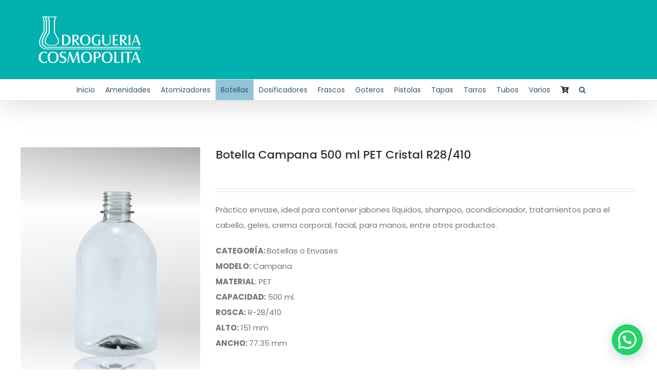

--- FILE ---
content_type: text/html; charset=utf-8
request_url: http://envases.cosmopolita.info/producto/botella-campana-500-ml-pet-cristal-r28-410/
body_size: 36966
content:
<!DOCTYPE html>
<html class="avada-html-layout-wide" lang="es-MX" prefix="og: http://ogp.me/ns# fb: http://ogp.me/ns/fb#">
<head>
	<meta http-equiv="X-UA-Compatible" content="IE=edge"/>
	<meta http-equiv="Content-Type" content="text/html; charset=utf-8"/>
	<meta name="viewport" content="width=device-width, initial-scale=1"/>
	<title>Botella Campana 500 ml PET Cristal R28/410 &#8211; Envases Cosmopolita</title>
<meta name='robots' content='max-image-preview:large'/>
<link rel='dns-prefetch' href='//s.w.org'/>
<link rel="alternate" type="application/rss+xml" title="Envases Cosmopolita &raquo; Feed" href="http://envases.cosmopolita.info/feed/"/>
<link rel="alternate" type="application/rss+xml" title="Envases Cosmopolita &raquo; RSS de los comentarios" href="http://envases.cosmopolita.info/comments/feed/"/>
					<link rel="shortcut icon" href="http://envases.cosmopolita.info/wp-content/uploads/2019/08/xfavicon.png.pagespeed.ic.BKtEmd02GD.png" type="image/x-icon"/>
		
		
		
		
				
		<meta property="og:title" content="Botella Campana 500 ml PET Cristal R28/410"/>
		<meta property="og:type" content="article"/>
		<meta property="og:url" content="http://envases.cosmopolita.info/producto/botella-campana-500-ml-pet-cristal-r28-410/"/>
		<meta property="og:site_name" content="Envases Cosmopolita"/>
		<meta property="og:description" content=""/>

									<meta property="og:image" content="http://envases.cosmopolita.info/wp-content/uploads/2019/10/143610.png"/>
									<script type="text/javascript">window._wpemojiSettings={"baseUrl":"https:\/\/s.w.org\/images\/core\/emoji\/13.1.0\/72x72\/","ext":".png","svgUrl":"https:\/\/s.w.org\/images\/core\/emoji\/13.1.0\/svg\/","svgExt":".svg","source":{"concatemoji":"http:\/\/envases.cosmopolita.info\/wp-includes\/js\/wp-emoji-release.min.js?ver=5.8.12"}};!function(e,a,t){var n,r,o,i=a.createElement("canvas"),p=i.getContext&&i.getContext("2d");function s(e,t){var a=String.fromCharCode;p.clearRect(0,0,i.width,i.height),p.fillText(a.apply(this,e),0,0);e=i.toDataURL();return p.clearRect(0,0,i.width,i.height),p.fillText(a.apply(this,t),0,0),e===i.toDataURL()}function c(e){var t=a.createElement("script");t.src=e,t.defer=t.type="text/javascript",a.getElementsByTagName("head")[0].appendChild(t)}for(o=Array("flag","emoji"),t.supports={everything:!0,everythingExceptFlag:!0},r=0;r<o.length;r++)t.supports[o[r]]=function(e){if(!p||!p.fillText)return!1;switch(p.textBaseline="top",p.font="600 32px Arial",e){case"flag":return s([127987,65039,8205,9895,65039],[127987,65039,8203,9895,65039])?!1:!s([55356,56826,55356,56819],[55356,56826,8203,55356,56819])&&!s([55356,57332,56128,56423,56128,56418,56128,56421,56128,56430,56128,56423,56128,56447],[55356,57332,8203,56128,56423,8203,56128,56418,8203,56128,56421,8203,56128,56430,8203,56128,56423,8203,56128,56447]);case"emoji":return!s([10084,65039,8205,55357,56613],[10084,65039,8203,55357,56613])}return!1}(o[r]),t.supports.everything=t.supports.everything&&t.supports[o[r]],"flag"!==o[r]&&(t.supports.everythingExceptFlag=t.supports.everythingExceptFlag&&t.supports[o[r]]);t.supports.everythingExceptFlag=t.supports.everythingExceptFlag&&!t.supports.flag,t.DOMReady=!1,t.readyCallback=function(){t.DOMReady=!0},t.supports.everything||(n=function(){t.readyCallback()},a.addEventListener?(a.addEventListener("DOMContentLoaded",n,!1),e.addEventListener("load",n,!1)):(e.attachEvent("onload",n),a.attachEvent("onreadystatechange",function(){"complete"===a.readyState&&t.readyCallback()})),(n=t.source||{}).concatemoji?c(n.concatemoji):n.wpemoji&&n.twemoji&&(c(n.twemoji),c(n.wpemoji)))}(window,document,window._wpemojiSettings);</script>
		<style type="text/css">img.wp-smiley,img.emoji{display:inline!important;border:none!important;box-shadow:none!important;height:1em!important;width:1em!important;margin:0 .07em!important;vertical-align:-.1em!important;background:none!important;padding:0!important}</style>
	<link rel='stylesheet' id='wc-blocks-vendors-style-css' href='http://envases.cosmopolita.info/wp-content/plugins/woo-gutenberg-products-block/build/wc-blocks-vendors-style.css,qver=6.4.0.pagespeed.ce.7njyZSWwjU.css' type='text/css' media='all'/>
<link rel='stylesheet' id='wc-blocks-style-css' href='http://envases.cosmopolita.info/wp-content/plugins/woo-gutenberg-products-block/build/wc-blocks-style.css,qver=6.4.0.pagespeed.ce.R7jJEHq4DN.css' type='text/css' media='all'/>
<link rel='stylesheet' id='rs-plugin-settings-css' href='http://envases.cosmopolita.info/wp-content/plugins/revslider/public/assets/css/settings.css?ver=5.4.8' type='text/css' media='all'/>
<style id='rs-plugin-settings-inline-css' type='text/css'>#rs-demo-id{}</style>
<style id='woocommerce-inline-inline-css' type='text/css'>.woocommerce form .form-row .required{visibility:visible}</style>
<link rel='stylesheet' id='buttons-css' href='http://envases.cosmopolita.info/wp-includes/css/A.buttons.min.css,qver=5.8.12.pagespeed.cf.GOQ5o6vsKm.css' type='text/css' media='all'/>
<link rel='stylesheet' id='dashicons-css' href='http://envases.cosmopolita.info/wp-includes/css/A.dashicons.min.css,qver=5.8.12.pagespeed.cf.2xJNYYkFo3.css' type='text/css' media='all'/>
<link rel='stylesheet' id='mediaelement-css' href='http://envases.cosmopolita.info/wp-includes/js/mediaelement/mediaelementplayer-legacy.min.css?ver=4.2.16' type='text/css' media='all'/>
<link rel='stylesheet' id='wp-mediaelement-css' href='http://envases.cosmopolita.info/wp-includes/js/mediaelement/wp-mediaelement.min.css,qver=5.8.12.pagespeed.ce.6pWCdrfeRU.css' type='text/css' media='all'/>
<link rel='stylesheet' id='media-views-css' href='http://envases.cosmopolita.info/wp-includes/css/media-views.min.css?ver=5.8.12' type='text/css' media='all'/>
<link rel='stylesheet' id='imgareaselect-css' href='http://envases.cosmopolita.info/wp-includes/js/imgareaselect/imgareaselect.css?ver=0.9.8' type='text/css' media='all'/>
<link rel='stylesheet' id='chosen_css-css' href='http://envases.cosmopolita.info/wp-content/plugins/zephyr-project-manager/assets/css/chosen.css?ver=5.8.12' type='text/css' media='all'/>
<link rel='stylesheet' id='linearicons-css' href='http://envases.cosmopolita.info/wp-content/plugins/zephyr-project-manager/assets/css/A.linearicons.css,qver=5.8.12.pagespeed.cf.rIRZLM_rki.css' type='text/css' media='all'/>
<link rel='stylesheet' id='fullcalender_css-css' href='http://envases.cosmopolita.info/wp-content/plugins/zephyr-project-manager/assets/css/A.fullcalendar.css,qver=5.8.12.pagespeed.cf.FbSBLyG_Zs.css' type='text/css' media='all'/>
<link rel='stylesheet' id='zephyr-shortcodes-styles-css' href='http://envases.cosmopolita.info/wp-content/plugins/zephyr-project-manager/assets/css/A.zephyr-shortcodes.css,qver=5.8.12.pagespeed.cf.ROZrzs9xgR.css' type='text/css' media='all'/>
<style id='zephyr-shortcodes-styles-inline-css' type='text/css'>.zpm-shortcode-progress-bar{background:#14aaf5}.zpm-task-card.completed{background:linear-gradient(45deg,#0082cd 0%,#14aaf5 100%);filter: progid:DXImageTransform.Microsoft.gradient( startColorstr='#0082cd', endColorstr='#14aaf5',GradientType=1 );color:#fff}.zpm-task-shortcode-list-item.zpm-task-completed{background:linear-gradient(45deg,#0082cd 0%,#14aaf5 100%);filter: progid:DXImageTransform.Microsoft.gradient( startColorstr='#0082cd', endColorstr='#14aaf5',GradientType=1 );color:#fff}</style>
<link rel='stylesheet' id='avada-stylesheet-css' href='http://envases.cosmopolita.info/wp-content/themes/Avada/assets/css/style.min.css?ver=5.9.1' type='text/css' media='all'/>
<!--[if IE]>
<link rel='stylesheet' id='avada-IE-css'  href='http://envases.cosmopolita.info/wp-content/themes/Avada/assets/css/ie.min.css?ver=5.9.1' type='text/css' media='all' />
<style id='avada-IE-inline-css' type='text/css'>
.avada-select-parent .select-arrow{background-color:#ffffff}
.select-arrow{background-color:#ffffff}
</style>
<![endif]-->
<link rel='stylesheet' id='joinchat-css' href='http://envases.cosmopolita.info/wp-content/plugins/creame-whatsapp-me/public/css/A.joinchat-btn.min.css,qver=5.0.16.pagespeed.cf.JICsf381D2.css' type='text/css' media='all'/>
<link rel='stylesheet' id='fusion-dynamic-css-css' href='http://envases.cosmopolita.info/wp-content/uploads/fusion-styles/ca0f86b646c7dde6e667728b7869494a.min.css?ver=5.8.12' type='text/css' media='all'/>
<link rel='stylesheet' id='prdctfltr-css' href='http://envases.cosmopolita.info/wp-content/plugins/prdctfltr/includes/css/style.min.css?ver=7.2.6' type='text/css' media='all'/>
<script type='text/javascript' src='http://envases.cosmopolita.info/wp-includes/js/jquery/jquery.min.js,qver=3.6.0.pagespeed.jm.izqK4d2SK0.js' id='jquery-core-js'></script>
<script type='text/javascript' src='http://envases.cosmopolita.info/wp-includes/js/jquery/jquery-migrate.min.js,qver=3.3.2.pagespeed.jm.Ws-UgblvVg.js' id='jquery-migrate-js'></script>
<script type='text/javascript' src='http://envases.cosmopolita.info/wp-content/plugins/revslider/public/assets/js/jquery.themepunch.tools.min.js,qver=5.4.8.pagespeed.jm.RLHjPFfqKr.js' id='tp-tools-js'></script>
<script type='text/javascript' src='http://envases.cosmopolita.info/wp-content/plugins/revslider/public/assets/js/jquery.themepunch.revolution.min.js,qver=5.4.8.pagespeed.jm.ff28RLUvFs.js' id='revmin-js'></script>
<script type='text/javascript' id='utils-js-extra'>//<![CDATA[
var userSettings={"url":"\/","uid":"0","time":"1769100616","secure":""};
//]]></script>
<script src="http://envases.cosmopolita.info/wp-includes/js/utils.min.js,qver==5.8.12+plupload,_moxie.min.js,qver==1.3.5.pagespeed.jc.1dm0vH68T9.js"></script><script>eval(mod_pagespeed_cX2MbG$$iH);</script>
<script>eval(mod_pagespeed_zjQrUB$l23);</script>
<script type='text/javascript' src='http://envases.cosmopolita.info/wp-includes/js/plupload/plupload.min.js,qver=2.1.9.pagespeed.ce.GZ-4yww2i0.js' id='plupload-js'></script>
<!--[if lt IE 8]>
<script type='text/javascript' src='http://envases.cosmopolita.info/wp-includes/js/json2.min.js?ver=2015-05-03' id='json2-js'></script>
<![endif]-->
<script src="http://envases.cosmopolita.info/wp-includes,_js,_jquery,_ui,_core.min.js,qver==1.12.1+wp-content,_plugins,_zephyr-project-manager,_assets,_js,_chosen.jquery.js,qver==5.8.12.pagespeed.jc.98H7TjNFRY.js"></script><script>eval(mod_pagespeed_sW$mfufcJe);</script>
<script>eval(mod_pagespeed_YexV2pEuYe);</script>
<script type='text/javascript' src='http://envases.cosmopolita.info/wp-includes/js/jquery/ui/datepicker.min.js,qver=1.12.1.pagespeed.jm.LRNlW__vHK.js' id='jquery-ui-datepicker-js'></script>
<script type='text/javascript' id='jquery-ui-datepicker-js-after'>jQuery(document).ready(function(jQuery){jQuery.datepicker.setDefaults({"closeText":"Cerrar","currentText":"Hoy","monthNames":["enero","febrero","marzo","abril","mayo","junio","julio","agosto","septiembre","octubre","noviembre","diciembre"],"monthNamesShort":["Ene","Feb","Mar","Abr","May","Jun","Jul","Ago","Sep","Oct","Nov","Dic"],"nextText":"Siguiente","prevText":"Previo","dayNames":["domingo","lunes","martes","mi\u00e9rcoles","jueves","viernes","s\u00e1bado"],"dayNamesShort":["dom","lun","mar","mi\u00e9","jue","vie","s\u00e1b"],"dayNamesMin":["D","L","M","X","J","V","S"],"dateFormat":"MM d, yy","firstDay":1,"isRTL":false});});</script>
<script type='text/javascript' src='http://envases.cosmopolita.info/wp-content/plugins/zephyr-project-manager/assets/js/moment.min.js,qver=5.8.12.pagespeed.ce.X_Heaeb9E3.js' id='zpm_moment_js-js'></script>
<script type='text/javascript' src='http://envases.cosmopolita.info/wp-includes/js/dist/vendor/moment.min.js,qver=2.29.1.pagespeed.ce.RrRvayPxHR.js' id='moment-js'></script>
<script type='text/javascript' id='moment-js-after'>moment.updateLocale('es_MX',{"months":["enero","febrero","marzo","abril","mayo","junio","julio","agosto","septiembre","octubre","noviembre","diciembre"],"monthsShort":["Ene","Feb","Mar","Abr","May","Jun","Jul","Ago","Sep","Oct","Nov","Dic"],"weekdays":["domingo","lunes","martes","mi\u00e9rcoles","jueves","viernes","s\u00e1bado"],"weekdaysShort":["dom","lun","mar","mi\u00e9","jue","vie","s\u00e1b"],"week":{"dow":1},"longDateFormat":{"LT":"g:i a","LTS":null,"L":null,"LL":"F j, Y","LLL":"j F, Y g:i a","LLLL":null}});</script>
<script type='text/javascript' src='http://envases.cosmopolita.info/wp-content/plugins/zephyr-project-manager/assets/js/fullcalendar.js,qver=5.8.12.pagespeed.jm.Bkhs7PeeNw.js' id='fullcalender_js-js'></script>
<script type='text/javascript' src='http://envases.cosmopolita.info/wp-content/plugins/zephyr-project-manager//assets/js/zephyr-projects.js,qver=4.1.0.pagespeed.ce.yM6eScsgrE.js' id='zephyr-projects-js'></script>
<script type='text/javascript' id='zephyr-shortcodes-scripts-js-extra'>//<![CDATA[
var zpm_localized={"rest_url":"http:\/\/envases.cosmopolita.info\/wp-json\/zephyr_project_manager\/v1\/","plugin_url":"http:\/\/envases.cosmopolita.info\/wp-content\/plugins\/zephyr-project-manager\/","tasks_url":"http:\/\/envases.cosmopolita.info\/wp-admin\/admin.php?page=zephyr_project_manager_tasks","projects_url":"http:\/\/envases.cosmopolita.info\/wp-admin\/admin.php?page=zephyr_project_manager_projects","ajaxurl":"http:\/\/envases.cosmopolita.info\/wp-admin\/admin-ajax.php","user_id":"0","user_name":"","zpm_nonce":"4e9cee9601","strings":{"choose_image":"Choose Image","delete_team_notice":"Are you sure you want to delete this team? This action cannot be undone.","delete_task_notice":"Are you sure you want to delete this task? This action cannot be undone.","loading_progress":"Loading progress...","completed_projects":"Completed Projects","pending_projects":"Pending Projects","saving_changes":"Saving changes...","select_csv":"Select a CSV File","select_json":"Select a JSON File","choose_file":"Choose File","tasks_completed":"Tasks Completed","tasks_remaining":"Tasks Remaining","no_projects_found":"Oops, no projects found.","no_users_found":"Oops, no users found.","no_teams_found":"Oops, no teams found.","enter_task_name":"Please enter a task name","enter_project_name":"Please enter a project name","saving":"Saving...","save_changes":"Save Changes","add_task":"Add Task","file_link":"File Link","file_info":"File Info","task":"Task","date_uploaded":"Date Uploaded","delete_file_notice":"Are you sure you want to delete this file?","file_removed":"File Removed","new_subtask":"New Subtask","create_new_task":"Create New Task","task_description":"Task Description","assignee":"Assignee","subtasks":"Subtasks","attachments":"Attachments","start_date":"Start Date","due_date":"Due Date","include":"Include","task_name":"Task Name","project_name":"Project Name","copy_of":"Copy of","copy_task":"Copy Task","copy_project":"Copy Project","create_new_project":"Create New Project","name":"Name","description":"Description","tasks":"Tasks","project":"Project","convert_task":"Convert Tasks","assignee_as_creator":"Assignee as Project creator","subtasks_as_tasks":"Subtasks as Tasks","task_description_as_description":"Task Description as Project Description","convert_to_project":"Convert Task to Project","loading_tasks":"Loading tasks...","close":"Close","files":"Files","upload_file":"Upload File","import_tasks":"Import Tasks","importing_via_csv":"Importing via CSV","importing_via_json":"Importing via JSON","importing":"Importing","sending":"Sending...","comment":"Comment","delete":"Delete","deleted":"deleted","subtask_saved":"Subtask Saved","subtask_deleted":"Subtask Deleted","creating_subtask":"Creating Subtask","changes_saved":"Changes Saved Successfully","message_removed":"Message Removed","uploading_file":"Uploading File","uploading_files":"Uploading Files...","file_uploaded":"File Uploaded","task_exists":"Task already exists","deleting_category":"Deleting Category...","creating_category":"Creating Category...","overview":"Overview","discussion":"Discussion","due_tasks":"Due Tasks","projects":"Projects","all_projects":"All Projects","archived_projects":"Archived Projects","page":"Page","access_updated":"Access updated","pending_tasks":"Pending Tasks","overdue_tasks":"Overdue Tasks","completed_tasks":"Completed Tasks","select_all":"Deselect All","deselect_all":"Deselect All","delete_category_notice":"Are you sure you want to permanently delete this category?","incorrect_import":"It appears that you have not uploaded a CSV file or a JSON file. Please make sure that the file format is correct and try again.","delete_project_notice":"Are you sure you want to delete this project and all of its tasks?","no_projects_created":"No projects created yet. To create a project, click on the 'Add' button at the top right of the screen or click <a id=\"zpm_first_project\" class=\"zpm_button_link\"> here <\/a>","error_loading_tasks":"There was a problem loading the tasks for this project.","error_creating_task":"There was a problem creating the task","error_saving_task":"There was a problem saving the task.","error_creating_project":"There was a problem adding the project.","error_removing_message":"Problem removing message.","error_copying_task":"There was a problem copying the task. Please try again.","error_converting_task":"There was a problem converting the task","error_exporting_task":"There was a problem exporting the task. Please try again.","error_exporting_tasks":"There was a problem exporting the tasks. Please try again.","task_created":"Task successfully created","task_updated":"Task updated successfully.","error_viewing_task":"There was a problem loading the task","copying_project":"Copying project...","error_copying_project":"There was an unexpected problem while copying the project","project_copied":"Project successfully copied","task_due_today":"You have a task that is due today","task_due_tomorrow":"You have a task that is due tomorrow","dismiss_notice":"Dismiss Notice","select_assignee":"Select Assignee","text_field":"Text Field","number_field":"Number Field","date_field":"Date Field","select_field":"Select Field","save_task":"Save Task","loading":"Loading...","creating_project":"Creating Project...","project_created":"Project created successfully","converting_to_project":"Converting task to project...","new_project_created":"New project created","go_to_project":"Go to Project","no_date_set":"No date set","printed_from_zephyr":"Printed from Zephyr Project Manager","error_printing_tasks":"There was a problem printing the project.","problem_occurred":"There was a problem. Please reload and try again.","error_sending_message":"There was a problem sending your message. Please try again.","error_exporting_project_csv":"There was a problem exporting the project to CSV.","category_created":"Category created.","error_creating_category":"There was a problem adding the category. Please try again.","error_filtering":"There was a problem with the filtering.","error_deleting_project":"There was a problem deleting the project.","error_importing_file":"There was a problem importing the file. Please try again.","category_deleted":"Category deleted.","project_archived":"Project Archived","project_unarchived":"Project Unarchived","error_deleting_category":"There was a problem removing the category. Please try again.","category_saved":"Category changes saved.","error_saving_category":"There was a problem updating the category. Please try again.","task_deleted":"Task deleted","error_deleting_task":"Problem deleting task","error_loading_project_tasks":"There was a problem loading the tasks for this project.","removed_from_dashboard":"Project removed from the dashboard.","added_to_dashboard":"Added to the dashboard.","error_adding_to_dashboard":"There was a problem adding the project to the dashboard.","adding_to_dashboard":"Removing project from dashboard.","creating_task":"Creating task...","members_saved":"Members saved","project_status_saved":"Project status saved","error_updating_status":"There was a problem updating the status.","no_results_found":"No results found...","no_templates_found":"No templates found...","new_custom_field":"New Custom Field","create_custom_field":"Create Custom Field","required":"Required","add_option":"Add Option","default_value":"Default Value","option_value":"Option Value","cancel":"Cancel","create":"Create","no_chart_data":"There is no chart data to show.","custom_field_delete_prompt":"Are you sure you want to permanently delete this custom field?","template_delete_prompt":"Are you sure you want to permanently delete this template?","shortcode_copied":"Shortcode copied to clipboard","none":"None","edit_message":"Edit Message","textarea":"Textarea","priority":"Priority","new_column":"New Column","add_new_task":"Add new task","task_copied":"Task Copied","copy_column":"Copy Column","copy_column_to_project":"Copy Column to Project","milestone":"Milestone","achieved":"achieved","delete_column":"Delete Column","column_copied":"Column Copied","no_attachments":"No attachments","category":"Category","delete_comment_prompt":"Are you sure you want to delete this message?","delete_status_prompt":"Are you sure you want to delete this priority \/ status? This action cannot be undone.","completed":"Completed","button_text":{"today":"Today","month":"Month","week":"Week","day":"Day","list":"List"},"month_names":["January","February","March","April","May","June","July","August","September","October","November","December"],"day_names":["Sunday","Monday","Tuesday","Wednesday","Thursday","Friday","Saturday"],"day_names_short":["Sun","Mon","Tue","Wed","Thu","Fri","Sat"]},"is_admin":"1","device_ids":[],"website":"http:\/\/envases.cosmopolita.info","current_project":"-1","settings":{"project_access":"0","create_tasks":"0","view_tasks":"0","create_projects":"0","view_files":"0","can_complete_tasks":"0","primary_color":"#14aaf5","primary_color_dark":"#147be2","primary_color_light":"#60bbe9","first_day":"1","date_format":"d M Y","show_time":false,"kanban_priority_highlight":"0","hide_default_task_fields":"0","show_custom_field_task_list":"0","email_from_name":"Zephyr Project Manager","email_from_email":"no-reply@zephyr-one.com","display_project_id":"0","display_database_project_id":"0","display_task_id":"0","custom_css":"","enable_category_grouping":false,"projects_per_page":"12","tasks_per_page":"20","email_mentions_subject":"You have been mentioned in a comment","email_mentions_content":"You have been mentioned in a comment: {messageText}","node_enabled":true,"view_own_files":false,"view_members":true,"override_default_emails":false,"default_project":"-1","default_assignee":"-1"},"statuses":{"not_started":{"name":"Not Started","color":"#eee","type":"status"},"in_progress":{"name":"In Progress","color":"#ffa73a","type":"status"},"completed":{"name":"Completed","color":"#0ed98e","type":"status"},"low":{"name":"Low","color":"#0ed98e","type":"priority"},"medium":{"name":"Medium","color":"#ffe000","type":"priority"},"critical":{"name":"Critical","color":"#ff0047","type":"priority"},"high":{"name":"High","color":"#ffa73a","type":"priority"}}};
//]]></script>
<script type='text/javascript' src='http://envases.cosmopolita.info/wp-content/plugins/zephyr-project-manager/assets/js/shortcodes.js,qver=5.8.12.pagespeed.jm.Rlv3GzYfEo.js' id='zephyr-shortcodes-scripts-js'></script>
<link rel="https://api.w.org/" href="http://envases.cosmopolita.info/wp-json/"/><link rel="alternate" type="application/json" href="http://envases.cosmopolita.info/wp-json/wp/v2/product/19922"/><link rel="EditURI" type="application/rsd+xml" title="RSD" href="http://envases.cosmopolita.info/xmlrpc.php?rsd"/>
<link rel="wlwmanifest" type="application/wlwmanifest+xml" href="http://envases.cosmopolita.info/wp-includes/wlwmanifest.xml"/> 
<meta name="generator" content="WordPress 5.8.12"/>
<meta name="generator" content="WooCommerce 5.9.1"/>
<link rel="canonical" href="http://envases.cosmopolita.info/producto/botella-campana-500-ml-pet-cristal-r28-410/"/>
<link rel='shortlink' href='http://envases.cosmopolita.info/?p=19922'/>
<link rel="alternate" type="application/json+oembed" href="http://envases.cosmopolita.info/wp-json/oembed/1.0/embed?url=http%3A%2F%2Fenvases.cosmopolita.info%2Fproducto%2Fbotella-campana-500-ml-pet-cristal-r28-410%2F"/>
<link rel="alternate" type="text/xml+oembed" href="http://envases.cosmopolita.info/wp-json/oembed/1.0/embed?url=http%3A%2F%2Fenvases.cosmopolita.info%2Fproducto%2Fbotella-campana-500-ml-pet-cristal-r28-410%2F&#038;format=xml"/>
<!-- Analytics by WP-Statistics v13.1.2 - https://wp-statistics.com/ -->
	<noscript><style>.woocommerce-product-gallery{opacity:1!important}</style></noscript>
	<meta name="generator" content="Powered by Slider Revolution 5.4.8 - responsive, Mobile-Friendly Slider Plugin for WordPress with comfortable drag and drop interface."/>
<meta name="generator" content="Product Filter for WooCommerce"/><script type="text/javascript">function setREVStartSize(e){try{e.c=jQuery(e.c);var i=jQuery(window).width(),t=9999,r=0,n=0,l=0,f=0,s=0,h=0;if(e.responsiveLevels&&(jQuery.each(e.responsiveLevels,function(e,f){f>i&&(t=r=f,l=e),i>f&&f>r&&(r=f,n=e)}),t>r&&(l=n)),f=e.gridheight[l]||e.gridheight[0]||e.gridheight,s=e.gridwidth[l]||e.gridwidth[0]||e.gridwidth,h=i/s,h=h>1?1:h,f=Math.round(h*f),"fullscreen"==e.sliderLayout){var u=(e.c.width(),jQuery(window).height());if(void 0!=e.fullScreenOffsetContainer){var c=e.fullScreenOffsetContainer.split(",");if(c)jQuery.each(c,function(e,i){u=jQuery(i).length>0?u-jQuery(i).outerHeight(!0):u}),e.fullScreenOffset.split("%").length>1&&void 0!=e.fullScreenOffset&&e.fullScreenOffset.length>0?u-=jQuery(window).height()*parseInt(e.fullScreenOffset,0)/100:void 0!=e.fullScreenOffset&&e.fullScreenOffset.length>0&&(u-=parseInt(e.fullScreenOffset,0))}f=u}else void 0!=e.minHeight&&f<e.minHeight&&(f=e.minHeight);e.c.closest(".rev_slider_wrapper").css({height:f})}catch(d){console.log("Failure at Presize of Slider:"+d)}};</script>
		<style type="text/css" id="wp-custom-css">.menu-item .search-form input{width:80%;padding:0;height:32px;padding:8px;border-radius:6px}.menu-item .search-form input::-moz-placeholder{color:#ccc;font-weight:normal}.item-search{float:right;margin-top:20px}.menu-item .search-form input[type="submit"]{width:32px;height:32px;padding:0;margin:0;margin-left:10px;background-color:transparent;background-repeat:no-repeat;background-size:18px;background-image:url(https://upload.wikimedia.org/wikipedia/commons/thumb/8/8e/Feedbin-Icon-home-search.svg/36px-Feedbin-Icon-home-search.svg.png)}</style>
		
		
	<script type="text/javascript">var doc=document.documentElement;doc.setAttribute('data-useragent',navigator.userAgent);</script>

	</head>

<body class="product-template-default single single-product postid-19922 theme-Avada woocommerce woocommerce-page woocommerce-no-js fusion-image-hovers fusion-body ltr fusion-disable-outline woo-tabs-horizontal fusion-sub-menu-fade layout-wide-mode fusion-top-header menu-text-align-center fusion-woo-product-design-clean fusion-woocommerce-equal-heights mobile-menu-design-classic fusion-hide-pagination-text fusion-header-layout-v5 avada-responsive avada-footer-fx-none fusion-search-form-classic fusion-avatar-square">
	<a class="skip-link screen-reader-text" href="#content">Skip to content</a>
				<div id="wrapper" class="">
		<div id="home" style="position:relative;top:-1px;"></div>
		
			<header class="fusion-header-wrapper fusion-header-shadow">
				<div class="fusion-header-v5 fusion-logo-left fusion-sticky-menu-1 fusion-sticky-logo- fusion-mobile-logo- fusion-sticky-menu-and-logo fusion-header-menu-align-center fusion-mobile-menu-design-classic">
					<div class="fusion-header-sticky-height"></div>
<div class="fusion-sticky-header-wrapper"> <!-- start fusion sticky header wrapper -->
	<div class="fusion-header">
		<div class="fusion-row">
							<div class="fusion-logo" data-margin-top="31px" data-margin-bottom="31px" data-margin-left="0px" data-margin-right="0px">
			<a class="fusion-logo-link" href="http://envases.cosmopolita.info/">

						<!-- standard logo -->
			<img src="http://envases.cosmopolita.info/wp-content/uploads/2019/08/200x92xlogo-pagina-web.png.pagespeed.ic.m-4MekDe3G.png" srcset="http://envases.cosmopolita.info/wp-content/uploads/2019/08/logo-pagina-web.png 1x" width="200" height="92" alt="Envases Cosmopolita Logo" data-retina_logo_url="" class="fusion-standard-logo"/>

			
					</a>
		</div>
										
					</div>
	</div>
	<div class="fusion-secondary-main-menu">
		<div class="fusion-row">
			<nav class="fusion-main-menu" aria-label="Main Menu"><ul id="menu-general" class="fusion-menu"><li id="menu-item-351" class="menu-item menu-item-type-custom menu-item-object-custom menu-item-351" data-item-id="351"><a href="http://52.90.244.200/" class="fusion-background-highlight"><span class="menu-text">Inicio</span></a></li><li id="menu-item-21194" class="menu-item menu-item-type-taxonomy menu-item-object-product_cat menu-item-21194" data-item-id="21194"><a href="http://envases.cosmopolita.info/categoria-producto/envases/amenidades/" class="fusion-background-highlight"><span class="menu-text">Amenidades</span></a></li><li id="menu-item-21207" class="menu-item menu-item-type-taxonomy menu-item-object-product_cat menu-item-21207" data-item-id="21207"><a href="http://envases.cosmopolita.info/categoria-producto/envases/atomizadores/" class="fusion-background-highlight"><span class="menu-text">Atomizadores</span></a></li><li id="menu-item-21182" class="menu-item menu-item-type-taxonomy menu-item-object-product_cat current-product-ancestor current-menu-parent current-product-parent menu-item-21182" data-item-id="21182"><a href="http://envases.cosmopolita.info/categoria-producto/envases/botellas/" class="fusion-background-highlight"><span class="menu-text">Botellas</span></a></li><li id="menu-item-21210" class="menu-item menu-item-type-taxonomy menu-item-object-product_cat menu-item-21210" data-item-id="21210"><a href="http://envases.cosmopolita.info/categoria-producto/envases/dosificadores/" class="fusion-background-highlight"><span class="menu-text">Dosificadores</span></a></li><li id="menu-item-21184" class="menu-item menu-item-type-taxonomy menu-item-object-product_cat menu-item-21184" data-item-id="21184"><a href="http://envases.cosmopolita.info/categoria-producto/envases/frascos/" class="fusion-background-highlight"><span class="menu-text">Frascos</span></a></li><li id="menu-item-21191" class="menu-item menu-item-type-taxonomy menu-item-object-product_cat menu-item-21191" data-item-id="21191"><a href="http://envases.cosmopolita.info/categoria-producto/envases/goteros/" class="fusion-background-highlight"><span class="menu-text">Goteros</span></a></li><li id="menu-item-21185" class="menu-item menu-item-type-taxonomy menu-item-object-product_cat menu-item-21185" data-item-id="21185"><a href="http://envases.cosmopolita.info/categoria-producto/envases/pistolas/" class="fusion-background-highlight"><span class="menu-text">Pistolas</span></a></li><li id="menu-item-21190" class="menu-item menu-item-type-taxonomy menu-item-object-product_cat menu-item-21190" data-item-id="21190"><a href="http://envases.cosmopolita.info/categoria-producto/envases/tapas/" class="fusion-background-highlight"><span class="menu-text">Tapas</span></a></li><li id="menu-item-21183" class="menu-item menu-item-type-taxonomy menu-item-object-product_cat menu-item-21183" data-item-id="21183"><a href="http://envases.cosmopolita.info/categoria-producto/envases/tarros/" class="fusion-background-highlight"><span class="menu-text">Tarros</span></a></li><li id="menu-item-21186" class="menu-item menu-item-type-taxonomy menu-item-object-product_cat menu-item-21186" data-item-id="21186"><a href="http://envases.cosmopolita.info/categoria-producto/envases/tubos/" class="fusion-background-highlight"><span class="menu-text">Tubos</span></a></li><li id="menu-item-21195" class="menu-item menu-item-type-taxonomy menu-item-object-product_cat menu-item-21195" data-item-id="21195"><a href="http://envases.cosmopolita.info/categoria-producto/envases/varios/" class="fusion-background-highlight"><span class="menu-text">Varios</span></a></li><li id="menu-item-21577" class="menu-item menu-item-type-custom menu-item-object-custom menu-item-21577" data-item-id="21577"><a title="Cosmotienda" href="https://www.cosmotienda.com/tienda/" class="fusion-icon-only-link fusion-flex-link fusion-flex-column fusion-background-highlight"><span class="menu-text"><span class="menu-title">Cosmotienda</span></span><span class="fusion-megamenu-icon"><i class="glyphicon fa-cart-plus fas"></i></span></a></li><li class="fusion-custom-menu-item fusion-main-menu-search"><a class="fusion-main-menu-icon" href="#" aria-label="Search" data-title="Search" title="Search"></a><div class="fusion-custom-menu-item-contents"><form role="search" class="searchform fusion-search-form fusion-live-search" method="get" action="http://envases.cosmopolita.info/">
	<div class="fusion-search-form-content">
		<div class="fusion-search-field search-field">
			<label><span class="screen-reader-text">Search for:</span>
									<input type="text" class="s fusion-live-search-input" name="s" id="fusion-live-search-input" autocomplete="off" placeholder="Search ..." required aria-required="true" aria-label="Search ..."/>
							</label>
		</div>
		<div class="fusion-search-button search-button">
			<input type="submit" class="fusion-search-submit searchsubmit" value="&#xf002;"/>
						<div class="fusion-slider-loading"></div>
					</div>
	</div>
			<div class="fusion-search-results-wrapper"><div class="fusion-search-results"></div></div>
	</form>
</div></li></ul></nav><nav class="fusion-main-menu fusion-sticky-menu" aria-label="Main Menu Sticky"><ul id="menu-main-menu-1" class="fusion-menu"><li class="menu-item menu-item-type-custom menu-item-object-custom menu-item-351" data-item-id="351"><a href="http://52.90.244.200/" class="fusion-background-highlight"><span class="menu-text">Inicio</span></a></li><li class="menu-item menu-item-type-taxonomy menu-item-object-product_cat menu-item-21194" data-item-id="21194"><a href="http://envases.cosmopolita.info/categoria-producto/envases/amenidades/" class="fusion-background-highlight"><span class="menu-text">Amenidades</span></a></li><li class="menu-item menu-item-type-taxonomy menu-item-object-product_cat menu-item-21207" data-item-id="21207"><a href="http://envases.cosmopolita.info/categoria-producto/envases/atomizadores/" class="fusion-background-highlight"><span class="menu-text">Atomizadores</span></a></li><li class="menu-item menu-item-type-taxonomy menu-item-object-product_cat current-product-ancestor current-menu-parent current-product-parent menu-item-21182" data-item-id="21182"><a href="http://envases.cosmopolita.info/categoria-producto/envases/botellas/" class="fusion-background-highlight"><span class="menu-text">Botellas</span></a></li><li class="menu-item menu-item-type-taxonomy menu-item-object-product_cat menu-item-21210" data-item-id="21210"><a href="http://envases.cosmopolita.info/categoria-producto/envases/dosificadores/" class="fusion-background-highlight"><span class="menu-text">Dosificadores</span></a></li><li class="menu-item menu-item-type-taxonomy menu-item-object-product_cat menu-item-21184" data-item-id="21184"><a href="http://envases.cosmopolita.info/categoria-producto/envases/frascos/" class="fusion-background-highlight"><span class="menu-text">Frascos</span></a></li><li class="menu-item menu-item-type-taxonomy menu-item-object-product_cat menu-item-21191" data-item-id="21191"><a href="http://envases.cosmopolita.info/categoria-producto/envases/goteros/" class="fusion-background-highlight"><span class="menu-text">Goteros</span></a></li><li class="menu-item menu-item-type-taxonomy menu-item-object-product_cat menu-item-21185" data-item-id="21185"><a href="http://envases.cosmopolita.info/categoria-producto/envases/pistolas/" class="fusion-background-highlight"><span class="menu-text">Pistolas</span></a></li><li class="menu-item menu-item-type-taxonomy menu-item-object-product_cat menu-item-21190" data-item-id="21190"><a href="http://envases.cosmopolita.info/categoria-producto/envases/tapas/" class="fusion-background-highlight"><span class="menu-text">Tapas</span></a></li><li class="menu-item menu-item-type-taxonomy menu-item-object-product_cat menu-item-21183" data-item-id="21183"><a href="http://envases.cosmopolita.info/categoria-producto/envases/tarros/" class="fusion-background-highlight"><span class="menu-text">Tarros</span></a></li><li class="menu-item menu-item-type-taxonomy menu-item-object-product_cat menu-item-21186" data-item-id="21186"><a href="http://envases.cosmopolita.info/categoria-producto/envases/tubos/" class="fusion-background-highlight"><span class="menu-text">Tubos</span></a></li><li class="menu-item menu-item-type-taxonomy menu-item-object-product_cat menu-item-21195" data-item-id="21195"><a href="http://envases.cosmopolita.info/categoria-producto/envases/varios/" class="fusion-background-highlight"><span class="menu-text">Varios</span></a></li><li class="menu-item menu-item-type-custom menu-item-object-custom menu-item-21577" data-item-id="21577"><a title="Cosmotienda" href="https://www.cosmotienda.com/tienda/" class="fusion-icon-only-link fusion-flex-link fusion-flex-column fusion-background-highlight"><span class="menu-text"><span class="menu-title">Cosmotienda</span></span><span class="fusion-megamenu-icon"><i class="glyphicon fa-cart-plus fas"></i></span></a></li><li class="fusion-custom-menu-item fusion-main-menu-search"><a class="fusion-main-menu-icon" href="#" aria-label="Search" data-title="Search" title="Search"></a><div class="fusion-custom-menu-item-contents"><form role="search" class="searchform fusion-search-form fusion-live-search" method="get" action="http://envases.cosmopolita.info/">
	<div class="fusion-search-form-content">
		<div class="fusion-search-field search-field">
			<label><span class="screen-reader-text">Search for:</span>
									<input type="text" class="s fusion-live-search-input" name="s" id="fusion-live-search-input" autocomplete="off" placeholder="Search ..." required aria-required="true" aria-label="Search ..."/>
							</label>
		</div>
		<div class="fusion-search-button search-button">
			<input type="submit" class="fusion-search-submit searchsubmit" value="&#xf002;"/>
						<div class="fusion-slider-loading"></div>
					</div>
	</div>
			<div class="fusion-search-results-wrapper"><div class="fusion-search-results"></div></div>
	</form>
</div></li></ul></nav><div class="fusion-mobile-navigation"><ul id="menu-general-1" class="fusion-mobile-menu"><li class="menu-item menu-item-type-custom menu-item-object-custom menu-item-351" data-item-id="351"><a href="http://52.90.244.200/" class="fusion-background-highlight"><span class="menu-text">Inicio</span></a></li><li class="menu-item menu-item-type-taxonomy menu-item-object-product_cat menu-item-21194" data-item-id="21194"><a href="http://envases.cosmopolita.info/categoria-producto/envases/amenidades/" class="fusion-background-highlight"><span class="menu-text">Amenidades</span></a></li><li class="menu-item menu-item-type-taxonomy menu-item-object-product_cat menu-item-21207" data-item-id="21207"><a href="http://envases.cosmopolita.info/categoria-producto/envases/atomizadores/" class="fusion-background-highlight"><span class="menu-text">Atomizadores</span></a></li><li class="menu-item menu-item-type-taxonomy menu-item-object-product_cat current-product-ancestor current-menu-parent current-product-parent menu-item-21182" data-item-id="21182"><a href="http://envases.cosmopolita.info/categoria-producto/envases/botellas/" class="fusion-background-highlight"><span class="menu-text">Botellas</span></a></li><li class="menu-item menu-item-type-taxonomy menu-item-object-product_cat menu-item-21210" data-item-id="21210"><a href="http://envases.cosmopolita.info/categoria-producto/envases/dosificadores/" class="fusion-background-highlight"><span class="menu-text">Dosificadores</span></a></li><li class="menu-item menu-item-type-taxonomy menu-item-object-product_cat menu-item-21184" data-item-id="21184"><a href="http://envases.cosmopolita.info/categoria-producto/envases/frascos/" class="fusion-background-highlight"><span class="menu-text">Frascos</span></a></li><li class="menu-item menu-item-type-taxonomy menu-item-object-product_cat menu-item-21191" data-item-id="21191"><a href="http://envases.cosmopolita.info/categoria-producto/envases/goteros/" class="fusion-background-highlight"><span class="menu-text">Goteros</span></a></li><li class="menu-item menu-item-type-taxonomy menu-item-object-product_cat menu-item-21185" data-item-id="21185"><a href="http://envases.cosmopolita.info/categoria-producto/envases/pistolas/" class="fusion-background-highlight"><span class="menu-text">Pistolas</span></a></li><li class="menu-item menu-item-type-taxonomy menu-item-object-product_cat menu-item-21190" data-item-id="21190"><a href="http://envases.cosmopolita.info/categoria-producto/envases/tapas/" class="fusion-background-highlight"><span class="menu-text">Tapas</span></a></li><li class="menu-item menu-item-type-taxonomy menu-item-object-product_cat menu-item-21183" data-item-id="21183"><a href="http://envases.cosmopolita.info/categoria-producto/envases/tarros/" class="fusion-background-highlight"><span class="menu-text">Tarros</span></a></li><li class="menu-item menu-item-type-taxonomy menu-item-object-product_cat menu-item-21186" data-item-id="21186"><a href="http://envases.cosmopolita.info/categoria-producto/envases/tubos/" class="fusion-background-highlight"><span class="menu-text">Tubos</span></a></li><li class="menu-item menu-item-type-taxonomy menu-item-object-product_cat menu-item-21195" data-item-id="21195"><a href="http://envases.cosmopolita.info/categoria-producto/envases/varios/" class="fusion-background-highlight"><span class="menu-text">Varios</span></a></li><li class="menu-item menu-item-type-custom menu-item-object-custom menu-item-21577" data-item-id="21577"><a title="Cosmotienda" href="https://www.cosmotienda.com/tienda/" class="fusion-icon-only-link fusion-flex-link fusion-flex-column fusion-background-highlight"><span class="menu-text"><span class="menu-title">Cosmotienda</span></span><span class="fusion-megamenu-icon"><i class="glyphicon fa-cart-plus fas"></i></span></a></li></ul></div>
<nav class="fusion-mobile-nav-holder fusion-mobile-menu-text-align-left" aria-label="Main Menu Mobile"></nav>

	<nav class="fusion-mobile-nav-holder fusion-mobile-menu-text-align-left fusion-mobile-sticky-nav-holder" aria-label="Main Menu Mobile Sticky"></nav>
			
<div class="fusion-clearfix"></div>
<div class="fusion-mobile-menu-search">
	<form role="search" class="searchform fusion-search-form fusion-live-search" method="get" action="http://envases.cosmopolita.info/">
	<div class="fusion-search-form-content">
		<div class="fusion-search-field search-field">
			<label><span class="screen-reader-text">Search for:</span>
									<input type="text" class="s fusion-live-search-input" name="s" id="fusion-live-search-input" autocomplete="off" placeholder="Search ..." required aria-required="true" aria-label="Search ..."/>
							</label>
		</div>
		<div class="fusion-search-button search-button">
			<input type="submit" class="fusion-search-submit searchsubmit" value="&#xf002;"/>
						<div class="fusion-slider-loading"></div>
					</div>
	</div>
			<div class="fusion-search-results-wrapper"><div class="fusion-search-results"></div></div>
	</form>
</div>
		</div>
	</div>
</div> <!-- end fusion sticky header wrapper -->
				</div>
				<div class="fusion-clearfix"></div>
			</header>
					
		
		<div id="sliders-container">
					</div>
				
		
									
				<main id="main" class="clearfix width-100" style="padding-left:40px;padding-right:40px">
			<div class="fusion-row" style="max-width:100%;">

			<div class="woocommerce-container">
			<section id="content" class="" style="width: 100%;">
		
					
			<div class="woocommerce-notices-wrapper"></div><div id="product-19922" class="product type-product post-19922 status-publish first instock product_cat-botellas has-post-thumbnail featured shipping-taxable product-type-simple">

	<div class="avada-single-product-gallery-wrapper">
<div class="woocommerce-product-gallery woocommerce-product-gallery--with-images woocommerce-product-gallery--columns-4 images avada-product-gallery" data-columns="4" style="opacity: 0; transition: opacity .25s ease-in-out;">
	<figure class="woocommerce-product-gallery__wrapper">
		<div data-thumb="http://envases.cosmopolita.info/wp-content/uploads/2019/10/143610-100x100.png" data-thumb-alt="" class="woocommerce-product-gallery__image"><a href="http://envases.cosmopolita.info/wp-content/uploads/2019/10/143610.png"><img width="500" height="650" src="http://envases.cosmopolita.info/wp-content/uploads/2019/10/500x650x143610.png.pagespeed.ic.BZHilijepx.png" class="wp-post-image" alt="" loading="lazy" title="143610" data-caption="" data-src="http://envases.cosmopolita.info/wp-content/uploads/2019/10/143610.png" data-large_image="http://envases.cosmopolita.info/wp-content/uploads/2019/10/143610.png" data-large_image_width="500" data-large_image_height="650" srcset="http://envases.cosmopolita.info/wp-content/uploads/2019/10/143610-200x260.png 200w, http://envases.cosmopolita.info/wp-content/uploads/2019/10/143610-231x300.png 231w, http://envases.cosmopolita.info/wp-content/uploads/2019/10/143610-400x520.png 400w, http://envases.cosmopolita.info/wp-content/uploads/2019/10/143610.png 500w" sizes="(max-width: 500px) 100vw, 500px"/></a><a class="avada-product-gallery-lightbox-trigger" href="http://envases.cosmopolita.info/wp-content/uploads/2019/10/143610.png" data-rel="iLightbox[]" alt="" data-title="143610" data-caption=""></a></div>	</figure>
</div>
</div>

	<div class="summary entry-summary">
		<div class="summary-container"><h1 itemprop="name" class="product_title entry-title">Botella Campana 500 ml PET Cristal R28/410</h1>
<p class="price"></p>
<div class="avada-availability">
	</div>
<div class="product-border fusion-separator sep-"></div>

<div class="post-content woocommerce-product-details__short-description">
	<p>Práctico envase, ideal para contener jabones líquidos, shampoo, acondicionador, tratamientos para el cabello, geles, crema corporal, facial, para manos, entre otros productos.</p>
<p><strong>CATEGORÍA: </strong>Botellas o Envases<br/>
<strong>MODELO:</strong> Campana<br/>
<strong>MATERIAL</strong>: PET<br/>
<strong>CAPACIDAD:</strong> 500 ml.<br/>
<strong>ROSCA:</strong> R-28/410<br/>
<strong>ALTO:</strong> 151 mm<br/>
<strong>ANCHO: </strong>77.35 mm</p>
<p><a href="mailto: lguzman@cosmopolita.com.mx"><img class="alignleft size-full wp-image-21563" src="http://52.90.244.200/wp-content/uploads/2020/09/botton-cotizar-1.png" alt="" width="169" height="31"/></a><br/>
&nbsp;</p>
</div>
<div class="product_meta">

	
	
		<span class="sku_wrapper">SKU: <span class="sku">143610</span></span>

	
	<span class="posted_in">Categoría: <a href="http://envases.cosmopolita.info/categoria-producto/envases/botellas/" rel="tag">Botellas</a></span>
	
	
</div>
</div>	</div>

	
	<div class="woocommerce-tabs wc-tabs-wrapper">
		<ul class="tabs wc-tabs" role="tablist">
							<li class="additional_information_tab" id="tab-title-additional_information" role="tab" aria-controls="tab-additional_information">
					<a href="#tab-additional_information">
						Información adicional					</a>
				</li>
					</ul>
					<div class="woocommerce-Tabs-panel woocommerce-Tabs-panel--additional_information panel entry-content wc-tab" id="tab-additional_information" role="tabpanel" aria-labelledby="tab-title-additional_information">
				
	<h3>Información adicional</h3>

<table class="woocommerce-product-attributes shop_attributes">
			<tr class="woocommerce-product-attributes-item woocommerce-product-attributes-item--attribute_pa_color">
			<th class="woocommerce-product-attributes-item__label">Color</th>
			<td class="woocommerce-product-attributes-item__value"><p><a href="http://envases.cosmopolita.info/color/cristal/" rel="tag">Cristal</a></p>
</td>
		</tr>
			<tr class="woocommerce-product-attributes-item woocommerce-product-attributes-item--attribute_pa_cuello">
			<th class="woocommerce-product-attributes-item__label">Cuello</th>
			<td class="woocommerce-product-attributes-item__value"><p><a href="http://envases.cosmopolita.info/cuello/r-28-410/" rel="tag">R-28-410</a></p>
</td>
		</tr>
			<tr class="woocommerce-product-attributes-item woocommerce-product-attributes-item--attribute_pa_material">
			<th class="woocommerce-product-attributes-item__label">Material</th>
			<td class="woocommerce-product-attributes-item__value"><p><a href="http://envases.cosmopolita.info/material/pet/" rel="tag">PET</a></p>
</td>
		</tr>
			<tr class="woocommerce-product-attributes-item woocommerce-product-attributes-item--attribute_pa_modelo">
			<th class="woocommerce-product-attributes-item__label">Modelo</th>
			<td class="woocommerce-product-attributes-item__value"><p><a href="http://envases.cosmopolita.info/modelo/campana/" rel="tag">Campana</a></p>
</td>
		</tr>
	</table>
			</div>
		
			</div>

<div class="fusion-clearfix"></div>



					
	<ul class="social-share clearfix">
		<li class="facebook">
			<a href="http://www.facebook.com/sharer.php?m2w&s=100&p&#91;url&#93;=http://envases.cosmopolita.info/producto/botella-campana-500-ml-pet-cristal-r28-410/&p&#91;title&#93;=Botella%20Campana%20500%20ml%20PET%20Cristal%20R28/410" target="_blank" rel="noopener noreferrer">
				<i class="fontawesome-icon medium circle-yes fusion-icon-facebook"></i>
				<div class="fusion-woo-social-share-text">
					<span>Share On Facebook</span>
				</div>
			</a>
		</li>
		<li class="twitter">
			<a href="https://twitter.com/share?text=Botella Campana 500 ml PET Cristal R28/410&amp;url=http%3A%2F%2Fenvases.cosmopolita.info%2Fproducto%2Fbotella-campana-500-ml-pet-cristal-r28-410%2F" target="_blank" rel="noopener noreferrer">
				<i class="fontawesome-icon medium circle-yes fusion-icon-twitter"></i>
				<div class="fusion-woo-social-share-text">
					<span>Tweet This Product</span>
				</div>
			</a>
		</li>
		<li class="pinterest">
						<a href="http://pinterest.com/pin/create/button/?url=http%3A%2F%2Fenvases.cosmopolita.info%2Fproducto%2Fbotella-campana-500-ml-pet-cristal-r28-410%2F&amp;description=Botella%20Campana%20500%20ml%20PET%20Cristal%20R28%2F410&amp;media=http%3A%2F%2Fenvases.cosmopolita.info%2Fwp-content%2Fuploads%2F2019%2F10%2F143610.png" target="_blank" rel="noopener noreferrer">
				<i class="fontawesome-icon medium circle-yes fusion-icon-pinterest"></i>
				<div class="fusion-woo-social-share-text">
					<span>Pin This Product</span>
				</div>
			</a>
		</li>
		<li class="email">
			<a href="mailto:?subject=Botella%20Campana%20500%20ml%20PET%20Cristal%20R28%2F410&body=http://envases.cosmopolita.info/producto/botella-campana-500-ml-pet-cristal-r28-410/" target="_blank" rel="noopener noreferrer">
				<i class="fontawesome-icon medium circle-yes fusion-icon-mail"></i>
				<div class="fusion-woo-social-share-text">
					<span>Mail This Product</span>
				</div>
			</a>
		</li>
	</ul>
	<div class="fusion-clearfix"></div>
	<section class="related products">

					<h2>Productos relacionados</h2>
				
		<ul class="products clearfix products-5">

			
					<li class="product type-product post-19860 status-publish first instock product_cat-botellas has-post-thumbnail featured shipping-taxable product-type-simple">
	<div class="fusion-clean-product-image-wrapper ">
	

<div class="fusion-image-wrapper fusion-image-size-fixed" aria-haspopup="true">
	
	
		
					<img width="499" height="650" src="http://envases.cosmopolita.info/wp-content/uploads/2019/09/499x650x122330.png.pagespeed.ic.fUeUQgeT2-.png" class="attachment-shop_catalog size-shop_catalog wp-post-image" alt="" loading="lazy" srcset="http://envases.cosmopolita.info/wp-content/uploads/2019/09/122330-200x261.png 200w, http://envases.cosmopolita.info/wp-content/uploads/2019/09/122330-230x300.png 230w, http://envases.cosmopolita.info/wp-content/uploads/2019/09/122330-400x521.png 400w, http://envases.cosmopolita.info/wp-content/uploads/2019/09/122330.png 499w" sizes="(max-width: 499px) 100vw, 499px"/>
	

		<div class="fusion-rollover">
	<div class="fusion-rollover-content">

				
										
								
								
								
								<div class="cart-loading">
				<a href="http://envases.cosmopolita.info">
					<i class="fusion-icon-spinner"></i>
					<div class="view-cart">View Cart</div>
				</a>
			</div>
		
															
						
										<div class="fusion-product-buttons">
									</div>
							<a class="fusion-link-wrapper" href="http://envases.cosmopolita.info/producto/botella-boston-80-ml-aluminio-r24-410/" aria-label="Botella Boston 80 ml Aluminio R24/410"></a>
	</div>
</div>

	
</div>
</div>
<div class="fusion-product-content">
	<div class="product-details">
		<div class="product-details-container">
<h3 class="product-title">
	<a href="http://envases.cosmopolita.info/producto/botella-boston-80-ml-aluminio-r24-410/">
		Botella Boston 80 ml Aluminio R24/410	</a>
</h3>
<div class="fusion-price-rating">

		</div>
	</div>
</div>

	</div> 


</li>

			
					<li class="product type-product post-19908 status-publish instock product_cat-botellas has-post-thumbnail shipping-taxable product-type-simple">
	<div class="fusion-clean-product-image-wrapper ">
	

<div class="fusion-image-wrapper fusion-image-size-fixed" aria-haspopup="true">
	
	
		
					<img width="499" height="651" src="http://envases.cosmopolita.info/wp-content/uploads/2019/10/499x651x128412.png.pagespeed.ic.DnzA8UYer3.png" class="attachment-shop_catalog size-shop_catalog wp-post-image" alt="" loading="lazy" srcset="http://envases.cosmopolita.info/wp-content/uploads/2019/10/128412-200x261.png 200w, http://envases.cosmopolita.info/wp-content/uploads/2019/10/128412-230x300.png 230w, http://envases.cosmopolita.info/wp-content/uploads/2019/10/128412-400x522.png 400w, http://envases.cosmopolita.info/wp-content/uploads/2019/10/128412.png 499w" sizes="(max-width: 499px) 100vw, 499px"/>
	

		<div class="fusion-rollover">
	<div class="fusion-rollover-content">

				
										
								
								
								
								<div class="cart-loading">
				<a href="http://envases.cosmopolita.info">
					<i class="fusion-icon-spinner"></i>
					<div class="view-cart">View Cart</div>
				</a>
			</div>
		
															
						
										<div class="fusion-product-buttons">
									</div>
							<a class="fusion-link-wrapper" href="http://envases.cosmopolita.info/producto/botella-boston-250-ml-pet-rojo-r24-415/" aria-label="Botella Boston 250  ml PET Rojo R24/415"></a>
	</div>
</div>

	
</div>
</div>
<div class="fusion-product-content">
	<div class="product-details">
		<div class="product-details-container">
<h3 class="product-title">
	<a href="http://envases.cosmopolita.info/producto/botella-boston-250-ml-pet-rojo-r24-415/">
		Botella Boston 250  ml PET Rojo R24/415	</a>
</h3>
<div class="fusion-price-rating">

		</div>
	</div>
</div>

	</div> 


</li>

			
					<li class="product type-product post-19898 status-publish instock product_cat-botellas has-post-thumbnail featured shipping-taxable product-type-simple">
	<div class="fusion-clean-product-image-wrapper ">
	

<div class="fusion-image-wrapper fusion-image-size-fixed" aria-haspopup="true">
	
	
		
					<img width="500" height="650" src="http://envases.cosmopolita.info/wp-content/uploads/2019/10/500x650x125111.png.pagespeed.ic.5wx9bK0bLF.png" class="attachment-shop_catalog size-shop_catalog wp-post-image" alt="" loading="lazy" srcset="http://envases.cosmopolita.info/wp-content/uploads/2019/10/125111-200x260.png 200w, http://envases.cosmopolita.info/wp-content/uploads/2019/10/125111-231x300.png 231w, http://envases.cosmopolita.info/wp-content/uploads/2019/10/125111-400x520.png 400w, http://envases.cosmopolita.info/wp-content/uploads/2019/10/125111.png 500w" sizes="(max-width: 500px) 100vw, 500px"/>
	

		<div class="fusion-rollover">
	<div class="fusion-rollover-content">

				
										
								
								
								
								<div class="cart-loading">
				<a href="http://envases.cosmopolita.info">
					<i class="fusion-icon-spinner"></i>
					<div class="view-cart">View Cart</div>
				</a>
			</div>
		
															
						
										<div class="fusion-product-buttons">
									</div>
							<a class="fusion-link-wrapper" href="http://envases.cosmopolita.info/producto/botella-boston-125-ml-pet-azul-cobalto-r20-410/" aria-label="Botella Boston 125  ml PET Azul Cobalto R20/410"></a>
	</div>
</div>

	
</div>
</div>
<div class="fusion-product-content">
	<div class="product-details">
		<div class="product-details-container">
<h3 class="product-title">
	<a href="http://envases.cosmopolita.info/producto/botella-boston-125-ml-pet-azul-cobalto-r20-410/">
		Botella Boston 125  ml PET Azul Cobalto R20/410	</a>
</h3>
<div class="fusion-price-rating">

		</div>
	</div>
</div>

	</div> 


</li>

			
					<li class="product type-product post-19865 status-publish instock product_cat-botellas has-post-thumbnail featured shipping-taxable product-type-simple">
	<div class="fusion-clean-product-image-wrapper ">
	

<div class="fusion-image-wrapper fusion-image-size-fixed" aria-haspopup="true">
	
	
		
					<img width="500" height="650" src="http://envases.cosmopolita.info/wp-content/uploads/2019/09/500x650x121102.png.pagespeed.ic.nXMKrbuZnJ.png" class="attachment-shop_catalog size-shop_catalog wp-post-image" alt="" loading="lazy" srcset="http://envases.cosmopolita.info/wp-content/uploads/2019/09/121102-200x260.png 200w, http://envases.cosmopolita.info/wp-content/uploads/2019/09/121102-231x300.png 231w, http://envases.cosmopolita.info/wp-content/uploads/2019/09/121102-400x520.png 400w, http://envases.cosmopolita.info/wp-content/uploads/2019/09/121102.png 500w" sizes="(max-width: 500px) 100vw, 500px"/>
	

		<div class="fusion-rollover">
	<div class="fusion-rollover-content">

				
										
								
								
								
								<div class="cart-loading">
				<a href="http://envases.cosmopolita.info">
					<i class="fusion-icon-spinner"></i>
					<div class="view-cart">View Cart</div>
				</a>
			</div>
		
															
						
										<div class="fusion-product-buttons">
									</div>
							<a class="fusion-link-wrapper" href="http://envases.cosmopolita.info/producto/botella-boston-60-ml-polar-r20-410/" aria-label="Botella Boston 60  ml Polar R20/410"></a>
	</div>
</div>

	
</div>
</div>
<div class="fusion-product-content">
	<div class="product-details">
		<div class="product-details-container">
<h3 class="product-title">
	<a href="http://envases.cosmopolita.info/producto/botella-boston-60-ml-polar-r20-410/">
		Botella Boston 60  ml Polar R20/410	</a>
</h3>
<div class="fusion-price-rating">

		</div>
	</div>
</div>

	</div> 


</li>

			
					<li class="product type-product post-19905 status-publish last instock product_cat-botellas has-post-thumbnail featured shipping-taxable product-type-simple">
	<div class="fusion-clean-product-image-wrapper ">
	

<div class="fusion-image-wrapper fusion-image-size-fixed" aria-haspopup="true">
	
	
		
					<img width="500" height="650" src="http://envases.cosmopolita.info/wp-content/uploads/2019/10/500x650x128400-2.png.pagespeed.ic.V5p4LK4Cep.png" class="attachment-shop_catalog size-shop_catalog wp-post-image" alt="" loading="lazy" srcset="http://envases.cosmopolita.info/wp-content/uploads/2019/10/128400-2-200x260.png 200w, http://envases.cosmopolita.info/wp-content/uploads/2019/10/128400-2-231x300.png 231w, http://envases.cosmopolita.info/wp-content/uploads/2019/10/128400-2-400x520.png 400w, http://envases.cosmopolita.info/wp-content/uploads/2019/10/128400-2.png 500w" sizes="(max-width: 500px) 100vw, 500px"/>
	

		<div class="fusion-rollover">
	<div class="fusion-rollover-content">

				
										
								
								
								
								<div class="cart-loading">
				<a href="http://envases.cosmopolita.info">
					<i class="fusion-icon-spinner"></i>
					<div class="view-cart">View Cart</div>
				</a>
			</div>
		
															
						
										<div class="fusion-product-buttons">
									</div>
							<a class="fusion-link-wrapper" href="http://envases.cosmopolita.info/producto/botella-boston-250-ml-blanco-r24-415/" aria-label="Botella Boston 250 ml Blanco R24/415"></a>
	</div>
</div>

	
</div>
</div>
<div class="fusion-product-content">
	<div class="product-details">
		<div class="product-details-container">
<h3 class="product-title">
	<a href="http://envases.cosmopolita.info/producto/botella-boston-250-ml-blanco-r24-415/">
		Botella Boston 250 ml Blanco R24/415	</a>
</h3>
<div class="fusion-price-rating">

		</div>
	</div>
</div>

	</div> 


</li>

			
		</ul>

	</section>
	</div>


		
	
	</section>
</div>

	
					
				</div>  <!-- fusion-row -->
			</main>  <!-- #main -->
			
			
			
										
				<div class="fusion-footer">
						
	<footer class="fusion-footer-widget-area fusion-widget-area">
		<div class="fusion-row">
			<div class="fusion-columns fusion-columns-3 fusion-widget-area">
				
																									<div class="fusion-column col-lg-4 col-md-4 col-sm-4">
							<section id="custom_html-2" class="widget_text fusion-footer-widget-column widget widget_custom_html"><h4 class="widget-title">Droguería Cosmopolita</h4><div class="textwidget custom-html-widget"><ul class="fusion-checklist fusion-checklist-1" style="font-size:13px;line-height:22.1px;"><li class="fusion-li-item"><span style="background-color:rgba(65,204,146,0);font-size:11.44px;height:22.1px;width:22.1px;margin-right:9.1px;" class="icon-wrapper circle-yes"><i class="fusion-li-icon  fa fa-globe" style="color:#ffffff;"></i></span><div class="fusion-li-item-content" style="margin-left:31.2px;">
<p>Casa Matriz<br/>
Av. Revolución 1080 Col. Mixcoac <br/>
Benito Juárez CDMX</p>
</div></li>
<li class="fusion-li-item"><span style="background-color:rgba(65,204,146,0);font-size:11.44px;height:22.1px;width:22.1px;margin-right:9.1px;" class="icon-wrapper circle-yes"><i class="fusion-li-icon  fa fa-home" style="color:#ffffff;"></i></span><div class="fusion-li-item-content" style="margin-left:31.2px;">
<p>Sucursal<br/>
Gustavo Baz Prada 107<br/>
Bosques de Echegaray<br/>
Naucalpan Edo. México</p>
</div></li>
<li class="fusion-li-item"><span style="background-color:rgba(65,204,146,0);font-size:11.44px;height:22.1px;width:22.1px;margin-right:9.1px;" class="icon-wrapper circle-yes"><i class="fusion-li-icon  fa fa-phone" style="color:#ffffff;"></i></span><div class="fusion-li-item-content" style="margin-left:31.2px;">Casa Matriz 5555939208 / 5555938990 <br/> Sucursal 5553637618 al 20 <br/> Envases 5558459645 / 5558459646</div></li>
<li class="fusion-li-item"><span style="background-color:rgba(65,204,146,0);font-size:11.44px;height:22.1px;width:22.1px;margin-right:9.1px;" class="icon-wrapper circle-yes"><i class="fusion-li-icon  fa fa-envelope-o" style="color:#ffffff;"></i></span><div class="fusion-li-item-content" style="margin-left:31.2px;"><a style="padding: 0;border-bottom: none" href="mailto:drocosmo@cosmopolita.com.mx">drocosmo@cosmopolita.com.mx</a></div></li><li class="fusion-li-item"><span style="background-color:rgba(65,204,146,0);font-size:11.44px;height:22.1px;width:22.1px;margin-right:9.1px;" class="icon-wrapper circle-yes"><i class="fusion-li-icon  fa fa-clock-o" style="color:#ffffff;"></i></span><div class="fusion-li-item-content" style="margin-left:31.2px;">Lunes - Viernes: 8:30 AM - 17:45 PM</div></li>
</ul></div><div style="clear:both;"></div></section><section id="woocommerce_product_tag_cloud-2" class="fusion-footer-widget-column widget woocommerce widget_product_tag_cloud"><h4 class="widget-title">TAGS</h4><div class="tagcloud"><a href="http://envases.cosmopolita.info/etiqueta-producto/armados/" class="tag-cloud-link tag-link-949 tag-link-position-1" aria-label="armados (1 producto)">armados</a>
<a href="http://envases.cosmopolita.info/etiqueta-producto/black/" class="tag-cloud-link tag-link-177 tag-link-position-2" aria-label="Black ()">Black</a></div><div style="clear:both;"></div></section>																					</div>
																										<div class="fusion-column col-lg-4 col-md-4 col-sm-4">
							<section id="text-13" class="fusion-footer-widget-column widget widget_text"><h4 class="widget-title">Síguenos</h4>			<div class="textwidget"></div>
		<div style="clear:both;"></div></section><section id="social_links-widget-4" class="fusion-footer-widget-column widget social_links">
		<div class="fusion-social-networks">

			<div class="fusion-social-networks-wrapper">
								
																																																							<a class="fusion-social-network-icon fusion-tooltip fusion-facebook fusion-icon-facebook" href="https://www.facebook.com/DrogueriaCosmopolita/" data-placement="top" data-title="Facebook" data-toggle="tooltip" data-original-title="" title="Facebook" aria-label="Facebook" rel="noopener noreferrer" target="_self" style="font-size:30px;color:#828c8e;"></a>
											
										
																																																							<a class="fusion-social-network-icon fusion-tooltip fusion-twitter fusion-icon-twitter" href="https://twitter.com/drogueriacosmo" data-placement="top" data-title="Twitter" data-toggle="tooltip" data-original-title="" title="Twitter" aria-label="Twitter" rel="noopener noreferrer" target="_self" style="font-size:30px;color:#828c8e;"></a>
											
										
																																																							<a class="fusion-social-network-icon fusion-tooltip fusion-instagram fusion-icon-instagram" href="https://www.instagram.com/drogueriacosmopolita/" data-placement="top" data-title="Instagram" data-toggle="tooltip" data-original-title="" title="Instagram" aria-label="Instagram" rel="noopener noreferrer" target="_self" style="font-size:30px;color:#828c8e;"></a>
											
										
																																																							<a class="fusion-social-network-icon fusion-tooltip fusion-pinterest fusion-icon-pinterest" href="https://www.pinterest.com.mx/drogueriacosmo/pins/" data-placement="top" data-title="Pinterest" data-toggle="tooltip" data-original-title="" title="Pinterest" aria-label="Pinterest" rel="noopener noreferrer" target="_self" style="font-size:30px;color:#828c8e;"></a>
											
										
																																																							<a class="fusion-social-network-icon fusion-tooltip fusion-youtube fusion-icon-youtube" href="http://www.youtube.com/c/DrogueríaCosmopolitaDC" data-placement="top" data-title="Youtube" data-toggle="tooltip" data-original-title="" title="YouTube" aria-label="YouTube" rel="noopener noreferrer" target="_self" style="font-size:30px;color:#828c8e;"></a>
											
										
				
			</div>
		</div>

		<div style="clear:both;"></div></section><section id="text-14" class="fusion-footer-widget-column widget widget_text">			<div class="textwidget"><p><strong><a href="http://cosmopolita.com.mx/avisoprivacidad/">           AVISO DE PRIVACIDAD</a></strong></p>
<p><code></code></p>
</div>
		<div style="clear:both;"></div></section><section id="text-15" class="fusion-footer-widget-column widget widget_text">			<div class="textwidget"><p><strong><a href="http://www.cosmopolita.com.mx/politica-de-gestion/" target="_blank" rel="noopener">            POLÍTICA DE GESTIÓN</a></strong></p>
</div>
		<div style="clear:both;"></div></section>																					</div>
																										<div class="fusion-column fusion-column-last col-lg-4 col-md-4 col-sm-4">
							<section id="woocommerce_product_categories-5" class="fusion-footer-widget-column widget woocommerce widget_product_categories"><h4 class="widget-title">Categorías del producto</h4><select name='product_cat' id='product_cat' class='dropdown_product_cat'>
	<option value=''>Elige una categoría</option>
	<option class="level-0" value="amenidades">Amenidades</option>
	<option class="level-0" value="atomizadores">Atomizadores</option>
	<option class="level-0" value="botellas" selected="selected">Botellas</option>
	<option class="level-0" value="dosificadores">Dosificadores</option>
	<option class="level-0" value="envases">Envases</option>
	<option class="level-0" value="frascos">Frascos</option>
	<option class="level-0" value="goteros">Goteros</option>
	<option class="level-0" value="linner">Linner</option>
	<option class="level-0" value="pistolas">Pistolas</option>
	<option class="level-0" value="pomadera">Pomadera</option>
	<option class="level-0" value="sin-categorizar">Sin categorizar</option>
	<option class="level-0" value="tapas">Tapas</option>
	<option class="level-0" value="tarros">Tarros</option>
	<option class="level-0" value="tubos">Tubos</option>
	<option class="level-0" value="varios">Varios</option>
</select>
<div style="clear:both;"></div></section>																					</div>
																																				
				<div class="fusion-clearfix"></div>
			</div> <!-- fusion-columns -->
		</div> <!-- fusion-row -->
	</footer> <!-- fusion-footer-widget-area -->

				</div> <!-- fusion-footer -->

									</div> <!-- wrapper -->

								<a class="fusion-one-page-text-link fusion-page-load-link"></a>

						<script type="text/javascript">jQuery(document).ready(function(){var ajaxurl='http://envases.cosmopolita.info/wp-admin/admin-ajax.php';if(0<jQuery('.fusion-login-nonce').length){jQuery.get(ajaxurl,{'action':'fusion_login_nonce'},function(response){jQuery('.fusion-login-nonce').html(response);});}});</script>
				<script type="application/ld+json">{"@context":"https:\/\/schema.org\/","@type":"BreadcrumbList","itemListElement":[{"@type":"ListItem","position":1,"item":{"name":"Inicio","@id":"http:\/\/envases.cosmopolita.info"}},{"@type":"ListItem","position":2,"item":{"name":"Envases","@id":"http:\/\/envases.cosmopolita.info\/categoria-producto\/envases\/"}},{"@type":"ListItem","position":3,"item":{"name":"Botellas","@id":"http:\/\/envases.cosmopolita.info\/categoria-producto\/envases\/botellas\/"}},{"@type":"ListItem","position":4,"item":{"name":"Botella Campana 500 ml PET Cristal R28\/410","@id":"http:\/\/envases.cosmopolita.info\/producto\/botella-campana-500-ml-pet-cristal-r28-410\/"}}]}</script>
<div class="joinchat joinchat--right joinchat--btn" data-settings='{"telephone":"5215570467080","mobile_only":false,"button_delay":1,"whatsapp_web":true,"qr":false,"message_views":2,"message_delay":10,"message_badge":false,"message_send":"Gracias por escribir. ¿En qué podemos ayudarte?","message_hash":""}'>
	<div class="joinchat__button">
		<div class="joinchat__button__open"></div>
									</div>
	</div>

		<script type="text/html" id="tmpl-media-frame">
		<div class="media-frame-title" id="media-frame-title"></div>
		<h2 class="media-frame-menu-heading">Acciones</h2>
		<button type="button" class="button button-link media-frame-menu-toggle" aria-expanded="false">
			Menú			<span class="dashicons dashicons-arrow-down" aria-hidden="true"></span>
		</button>
		<div class="media-frame-menu"></div>
		<div class="media-frame-tab-panel">
			<div class="media-frame-router"></div>
			<div class="media-frame-content"></div>
		</div>
		<h2 class="media-frame-actions-heading screen-reader-text">
		Acciones para los archivos multimedia seleccionados		</h2>
		<div class="media-frame-toolbar"></div>
		<div class="media-frame-uploader"></div>
	</script>

		<script type="text/html" id="tmpl-media-modal">
		<div tabindex="0" class="media-modal wp-core-ui" role="dialog" aria-labelledby="media-frame-title">
			<# if ( data.hasCloseButton ) { #>
				<button type="button" class="media-modal-close"><span class="media-modal-icon"><span class="screen-reader-text">Cerrar diálogo</span></span></button>
			<# } #>
			<div class="media-modal-content" role="document"></div>
		</div>
		<div class="media-modal-backdrop"></div>
	</script>

		<script type="text/html" id="tmpl-uploader-window">
		<div class="uploader-window-content">
			<div class="uploader-editor-title">Arrastra archivos para subirlos</div>
		</div>
	</script>

		<script type="text/html" id="tmpl-uploader-editor">
		<div class="uploader-editor-content">
			<div class="uploader-editor-title">Arrastra archivos para subirlos</div>
		</div>
	</script>

		<script type="text/html" id="tmpl-uploader-inline">
		<# var messageClass = data.message ? 'has-upload-message' : 'no-upload-message'; #>
		<# if ( data.canClose ) { #>
		<button class="close dashicons dashicons-no"><span class="screen-reader-text">Cerrar cargador</span></button>
		<# } #>
		<div class="uploader-inline-content {{ messageClass }}">
		<# if ( data.message ) { #>
			<h2 class="upload-message">{{ data.message }}</h2>
		<# } #>
					<div class="upload-ui">
				<h2 class="upload-instructions drop-instructions">Arrastra archivos para subirlos</h2>
				<p class="upload-instructions drop-instructions">o</p>
				<button type="button" class="browser button button-hero" aria-labelledby="post-upload-info">Seleccionar archivos</button>
			</div>

			<div class="upload-inline-status"></div>

			<div class="post-upload-ui" id="post-upload-info">
				
				<p class="max-upload-size">
				Tamaño máximo de archivo: 40 MB.				</p>

				<# if ( data.suggestedWidth && data.suggestedHeight ) { #>
					<p class="suggested-dimensions">
						Dimensiones de imagen sugeridas: {{data.suggestedWidth}} por {{data.suggestedHeight}} píxeles.					</p>
				<# } #>

							</div>
				</div>
	</script>

		<script type="text/html" id="tmpl-media-library-view-switcher">
		<a href="http://envases.cosmopolita.info/wp-admin/upload.php?mode=list" class="view-list">
			<span class="screen-reader-text">Vista de lista</span>
		</a>
		<a href="http://envases.cosmopolita.info/wp-admin/upload.php?mode=grid" class="view-grid current" aria-current="page">
			<span class="screen-reader-text">Vista de cuadrícula</span>
		</a>
	</script>

		<script type="text/html" id="tmpl-uploader-status">
		<h2>Subiendo</h2>
		<button type="button" class="button-link upload-dismiss-errors"><span class="screen-reader-text">Descartar errores</span></button>

		<div class="media-progress-bar"><div></div></div>
		<div class="upload-details">
			<span class="upload-count">
				<span class="upload-index"></span> / <span class="upload-total"></span>
			</span>
			<span class="upload-detail-separator">&ndash;</span>
			<span class="upload-filename"></span>
		</div>
		<div class="upload-errors"></div>
	</script>

		<script type="text/html" id="tmpl-uploader-status-error">
		<span class="upload-error-filename">{{{ data.filename }}}</span>
		<span class="upload-error-message">{{ data.message }}</span>
	</script>

		<script type="text/html" id="tmpl-edit-attachment-frame">
		<div class="edit-media-header">
			<button class="left dashicons"<# if ( ! data.hasPrevious ) { #> disabled<# } #>><span class="screen-reader-text">Editar el medio anterior</span></button>
			<button class="right dashicons"<# if ( ! data.hasNext ) { #> disabled<# } #>><span class="screen-reader-text">Editar el siguiente medio</span></button>
			<button type="button" class="media-modal-close"><span class="media-modal-icon"><span class="screen-reader-text">Cerrar diálogo</span></span></button>
		</div>
		<div class="media-frame-title"></div>
		<div class="media-frame-content"></div>
	</script>

		<script type="text/html" id="tmpl-attachment-details-two-column">
		<div class="attachment-media-view {{ data.orientation }}">
			<h2 class="screen-reader-text">Vista Previa del Adjunto</h2>
			<div class="thumbnail thumbnail-{{ data.type }}">
				<# if ( data.uploading ) { #>
					<div class="media-progress-bar"><div></div></div>
				<# } else if ( data.sizes && data.sizes.large ) { #>
					<img class="details-image" src="{{ data.sizes.large.url }}" draggable="false" alt="" />
				<# } else if ( data.sizes && data.sizes.full ) { #>
					<img class="details-image" src="{{ data.sizes.full.url }}" draggable="false" alt="" />
				<# } else if ( -1 === jQuery.inArray( data.type, [ 'audio', 'video' ] ) ) { #>
					<img class="details-image icon" src="{{ data.icon }}" draggable="false" alt="" />
				<# } #>

				<# if ( 'audio' === data.type ) { #>
				<div class="wp-media-wrapper wp-audio">
					<audio style="visibility: hidden" controls class="wp-audio-shortcode" width="100%" preload="none">
						<source type="{{ data.mime }}" src="{{ data.url }}" />
					</audio>
				</div>
				<# } else if ( 'video' === data.type ) {
					var w_rule = '';
					if ( data.width ) {
						w_rule = 'width: ' + data.width + 'px;';
					} else if ( wp.media.view.settings.contentWidth ) {
						w_rule = 'width: ' + wp.media.view.settings.contentWidth + 'px;';
					}
				#>
				<div style="{{ w_rule }}" class="wp-media-wrapper wp-video">
					<video controls="controls" class="wp-video-shortcode" preload="metadata"
						<# if ( data.width ) { #>width="{{ data.width }}"<# } #>
						<# if ( data.height ) { #>height="{{ data.height }}"<# } #>
						<# if ( data.image && data.image.src !== data.icon ) { #>poster="{{ data.image.src }}"<# } #>>
						<source type="{{ data.mime }}" src="{{ data.url }}" />
					</video>
				</div>
				<# } #>

				<div class="attachment-actions">
					<# if ( 'image' === data.type && ! data.uploading && data.sizes && data.can.save ) { #>
					<button type="button" class="button edit-attachment">Editar imagen</button>
					<# } else if ( 'pdf' === data.subtype && data.sizes ) { #>
					<p>Vista previa del documento</p>
					<# } #>
				</div>
			</div>
		</div>
		<div class="attachment-info">
			<span class="settings-save-status" role="status">
				<span class="spinner"></span>
				<span class="saved">Guardado.</span>
			</span>
			<div class="details">
				<h2 class="screen-reader-text">Detalles</h2>
				<div class="uploaded"><strong>Subido el:</strong> {{ data.dateFormatted }}</div>
				<div class="uploaded-by">
					<strong>Subido por:</strong>
						<# if ( data.authorLink ) { #>
							<a href="{{ data.authorLink }}">{{ data.authorName }}</a>
						<# } else { #>
							{{ data.authorName }}
						<# } #>
				</div>
				<# if ( data.uploadedToTitle ) { #>
					<div class="uploaded-to">
						<strong>Subido a:</strong>
						<# if ( data.uploadedToLink ) { #>
							<a href="{{ data.uploadedToLink }}">{{ data.uploadedToTitle }}</a>
						<# } else { #>
							{{ data.uploadedToTitle }}
						<# } #>
					</div>
				<# } #>
				<div class="filename"><strong>Nombre de archivo:</strong> {{ data.filename }}</div>
				<div class="file-type"><strong>Tipo de archivo:</strong> {{ data.mime }}</div>
				<div class="file-size"><strong>Tamaño de archivo:</strong> {{ data.filesizeHumanReadable }}</div>
				<# if ( 'image' === data.type && ! data.uploading ) { #>
					<# if ( data.width && data.height ) { #>
						<div class="dimensions"><strong>Dimensiones:</strong>
							{{ data.width }} por {{ data.height }} píxeles						</div>
					<# } #>

					<# if ( data.originalImageURL && data.originalImageName ) { #>
						Imagen original:						<a href="{{ data.originalImageURL }}">{{data.originalImageName}}</a>
					<# } #>
				<# } #>

				<# if ( data.fileLength && data.fileLengthHumanReadable ) { #>
					<div class="file-length"><strong>Longitud:</strong>
						<span aria-hidden="true">{{ data.fileLength }}</span>
						<span class="screen-reader-text">{{ data.fileLengthHumanReadable }}</span>
					</div>
				<# } #>

				<# if ( 'audio' === data.type && data.meta.bitrate ) { #>
					<div class="bitrate">
						<strong>Bitrate:</strong> {{ Math.round( data.meta.bitrate / 1000 ) }}kb/s
						<# if ( data.meta.bitrate_mode ) { #>
						{{ ' ' + data.meta.bitrate_mode.toUpperCase() }}
						<# } #>
					</div>
				<# } #>

				<# if ( data.mediaStates ) { #>
					<div class="media-states"><strong>Usado como:</strong> {{ data.mediaStates }}</div>
				<# } #>

				<div class="compat-meta">
					<# if ( data.compat && data.compat.meta ) { #>
						{{{ data.compat.meta }}}
					<# } #>
				</div>
			</div>

			<div class="settings">
				<# var maybeReadOnly = data.can.save || data.allowLocalEdits ? '' : 'readonly'; #>
				<# if ( 'image' === data.type ) { #>
					<span class="setting has-description" data-setting="alt">
						<label for="attachment-details-two-column-alt-text" class="name">Texto alternativo</label>
						<input type="text" id="attachment-details-two-column-alt-text" value="{{ data.alt }}" aria-describedby="alt-text-description" {{ maybeReadOnly }} />
					</span>
					<p class="description" id="alt-text-description"><a href="https://www.w3.org/WAI/tutorials/images/decision-tree" target="_blank" rel="noopener">Describe el propósito de la imagen<span class="screen-reader-text"> (abre en una nueva pestaña)</span></a>. Deje en blanco si la imagen es puramente decorativa.</p>
				<# } #>
								<span class="setting" data-setting="title">
					<label for="attachment-details-two-column-title" class="name">Título</label>
					<input type="text" id="attachment-details-two-column-title" value="{{ data.title }}" {{ maybeReadOnly }} />
				</span>
								<# if ( 'audio' === data.type ) { #>
								<span class="setting" data-setting="artist">
					<label for="attachment-details-two-column-artist" class="name">Artista</label>
					<input type="text" id="attachment-details-two-column-artist" value="{{ data.artist || data.meta.artist || '' }}" />
				</span>
								<span class="setting" data-setting="album">
					<label for="attachment-details-two-column-album" class="name">Álbum</label>
					<input type="text" id="attachment-details-two-column-album" value="{{ data.album || data.meta.album || '' }}" />
				</span>
								<# } #>
				<span class="setting" data-setting="caption">
					<label for="attachment-details-two-column-caption" class="name">Leyenda</label>
					<textarea id="attachment-details-two-column-caption" {{ maybeReadOnly }}>{{ data.caption }}</textarea>
				</span>
				<span class="setting" data-setting="description">
					<label for="attachment-details-two-column-description" class="name">Descripción</label>
					<textarea id="attachment-details-two-column-description" {{ maybeReadOnly }}>{{ data.description }}</textarea>
				</span>
				<span class="setting" data-setting="url">
					<label for="attachment-details-two-column-copy-link" class="name">URL del archivo:</label>
					<input type="text" class="attachment-details-copy-link" id="attachment-details-two-column-copy-link" value="{{ data.url }}" readonly />
					<span class="copy-to-clipboard-container">
						<button type="button" class="button button-small copy-attachment-url" data-clipboard-target="#attachment-details-two-column-copy-link">Copiar URL al portapapeles</button>
						<span class="success hidden" aria-hidden="true">¡Copiado!</span>
					</span>
				</span>
				<div class="attachment-compat"></div>
			</div>

			<div class="actions">
				<# if ( data.link ) { #>
					<a class="view-attachment" href="{{ data.link }}">Ver página de adjuntos</a>
				<# } #>
				<# if ( data.can.save ) { #>
					<# if ( data.link ) { #>
						<span class="links-separator">|</span>
					<# } #>
					<a href="{{ data.editLink }}">Editar más detalles</a>
				<# } #>
				<# if ( ! data.uploading && data.can.remove ) { #>
					<# if ( data.link || data.can.save ) { #>
						<span class="links-separator">|</span>
					<# } #>
											<button type="button" class="button-link delete-attachment">Borrar permanentemente</button>
									<# } #>
			</div>
		</div>
	</script>

		<script type="text/html" id="tmpl-attachment">
		<div class="attachment-preview js--select-attachment type-{{ data.type }} subtype-{{ data.subtype }} {{ data.orientation }}">
			<div class="thumbnail">
				<# if ( data.uploading ) { #>
					<div class="media-progress-bar"><div style="width: {{ data.percent }}%"></div></div>
				<# } else if ( 'image' === data.type && data.size && data.size.url ) { #>
					<div class="centered">
						<img src="{{ data.size.url }}" draggable="false" alt="" />
					</div>
				<# } else { #>
					<div class="centered">
						<# if ( data.image && data.image.src && data.image.src !== data.icon ) { #>
							<img src="{{ data.image.src }}" class="thumbnail" draggable="false" alt="" />
						<# } else if ( data.sizes && data.sizes.medium ) { #>
							<img src="{{ data.sizes.medium.url }}" class="thumbnail" draggable="false" alt="" />
						<# } else { #>
							<img src="{{ data.icon }}" class="icon" draggable="false" alt="" />
						<# } #>
					</div>
					<div class="filename">
						<div>{{ data.filename }}</div>
					</div>
				<# } #>
			</div>
			<# if ( data.buttons.close ) { #>
				<button type="button" class="button-link attachment-close media-modal-icon"><span class="screen-reader-text">Quitar</span></button>
			<# } #>
		</div>
		<# if ( data.buttons.check ) { #>
			<button type="button" class="check" tabindex="-1"><span class="media-modal-icon"></span><span class="screen-reader-text">Anular selección</span></button>
		<# } #>
		<#
		var maybeReadOnly = data.can.save || data.allowLocalEdits ? '' : 'readonly';
		if ( data.describe ) {
			if ( 'image' === data.type ) { #>
				<input type="text" value="{{ data.caption }}" class="describe" data-setting="caption"
					aria-label="Leyenda"
					placeholder="Leyenda&hellip;" {{ maybeReadOnly }} />
			<# } else { #>
				<input type="text" value="{{ data.title }}" class="describe" data-setting="title"
					<# if ( 'video' === data.type ) { #>
						aria-label="Título de vídeo"
						placeholder="Título de vídeo&hellip;"
					<# } else if ( 'audio' === data.type ) { #>
						aria-label="Título del audio"
						placeholder="Título del audio&hellip;"
					<# } else { #>
						aria-label="Título de medios"
						placeholder="Título de medios&hellip;"
					<# } #> {{ maybeReadOnly }} />
			<# }
		} #>
	</script>

		<script type="text/html" id="tmpl-attachment-details">
		<h2>
			Detalles del adjunto			<span class="settings-save-status" role="status">
				<span class="spinner"></span>
				<span class="saved">Guardado.</span>
			</span>
		</h2>
		<div class="attachment-info">

			<# if ( 'audio' === data.type ) { #>
				<div class="wp-media-wrapper wp-audio">
					<audio style="visibility: hidden" controls class="wp-audio-shortcode" width="100%" preload="none">
						<source type="{{ data.mime }}" src="{{ data.url }}" />
					</audio>
				</div>
			<# } else if ( 'video' === data.type ) {
				var w_rule = '';
				if ( data.width ) {
					w_rule = 'width: ' + data.width + 'px;';
				} else if ( wp.media.view.settings.contentWidth ) {
					w_rule = 'width: ' + wp.media.view.settings.contentWidth + 'px;';
				}
			#>
				<div style="{{ w_rule }}" class="wp-media-wrapper wp-video">
					<video controls="controls" class="wp-video-shortcode" preload="metadata"
						<# if ( data.width ) { #>width="{{ data.width }}"<# } #>
						<# if ( data.height ) { #>height="{{ data.height }}"<# } #>
						<# if ( data.image && data.image.src !== data.icon ) { #>poster="{{ data.image.src }}"<# } #>>
						<source type="{{ data.mime }}" src="{{ data.url }}" />
					</video>
				</div>
			<# } else { #>
				<div class="thumbnail thumbnail-{{ data.type }}">
					<# if ( data.uploading ) { #>
						<div class="media-progress-bar"><div></div></div>
					<# } else if ( 'image' === data.type && data.size && data.size.url ) { #>
						<img src="{{ data.size.url }}" draggable="false" alt="" />
					<# } else { #>
						<img src="{{ data.icon }}" class="icon" draggable="false" alt="" />
					<# } #>
				</div>
			<# } #>

			<div class="details">
				<div class="filename">{{ data.filename }}</div>
				<div class="uploaded">{{ data.dateFormatted }}</div>

				<div class="file-size">{{ data.filesizeHumanReadable }}</div>
				<# if ( 'image' === data.type && ! data.uploading ) { #>
					<# if ( data.width && data.height ) { #>
						<div class="dimensions">
							{{ data.width }} por {{ data.height }} píxeles						</div>
					<# } #>

					<# if ( data.originalImageURL && data.originalImageName ) { #>
						Imagen original:						<a href="{{ data.originalImageURL }}">{{data.originalImageName}}</a>
					<# } #>

					<# if ( data.can.save && data.sizes ) { #>
						<a class="edit-attachment" href="{{ data.editLink }}&amp;image-editor" target="_blank">Editar imagen</a>
					<# } #>
				<# } #>

				<# if ( data.fileLength && data.fileLengthHumanReadable ) { #>
					<div class="file-length">Longitud:						<span aria-hidden="true">{{ data.fileLength }}</span>
						<span class="screen-reader-text">{{ data.fileLengthHumanReadable }}</span>
					</div>
				<# } #>

				<# if ( data.mediaStates ) { #>
					<div class="media-states"><strong>Usado como:</strong> {{ data.mediaStates }}</div>
				<# } #>

				<# if ( ! data.uploading && data.can.remove ) { #>
											<button type="button" class="button-link delete-attachment">Borrar permanentemente</button>
									<# } #>

				<div class="compat-meta">
					<# if ( data.compat && data.compat.meta ) { #>
						{{{ data.compat.meta }}}
					<# } #>
				</div>
			</div>
		</div>
		<# var maybeReadOnly = data.can.save || data.allowLocalEdits ? '' : 'readonly'; #>
		<# if ( 'image' === data.type ) { #>
			<span class="setting has-description" data-setting="alt">
				<label for="attachment-details-alt-text" class="name">Texto alternativo</label>
				<input type="text" id="attachment-details-alt-text" value="{{ data.alt }}" aria-describedby="alt-text-description" {{ maybeReadOnly }} />
			</span>
			<p class="description" id="alt-text-description"><a href="https://www.w3.org/WAI/tutorials/images/decision-tree" target="_blank" rel="noopener">Describe el propósito de la imagen<span class="screen-reader-text"> (abre en una nueva pestaña)</span></a>. Deje en blanco si la imagen es puramente decorativa.</p>
		<# } #>
				<span class="setting" data-setting="title">
			<label for="attachment-details-title" class="name">Título</label>
			<input type="text" id="attachment-details-title" value="{{ data.title }}" {{ maybeReadOnly }} />
		</span>
				<# if ( 'audio' === data.type ) { #>
				<span class="setting" data-setting="artist">
			<label for="attachment-details-artist" class="name">Artista</label>
			<input type="text" id="attachment-details-artist" value="{{ data.artist || data.meta.artist || '' }}" />
		</span>
				<span class="setting" data-setting="album">
			<label for="attachment-details-album" class="name">Álbum</label>
			<input type="text" id="attachment-details-album" value="{{ data.album || data.meta.album || '' }}" />
		</span>
				<# } #>
		<span class="setting" data-setting="caption">
			<label for="attachment-details-caption" class="name">Leyenda</label>
			<textarea id="attachment-details-caption" {{ maybeReadOnly }}>{{ data.caption }}</textarea>
		</span>
		<span class="setting" data-setting="description">
			<label for="attachment-details-description" class="name">Descripción</label>
			<textarea id="attachment-details-description" {{ maybeReadOnly }}>{{ data.description }}</textarea>
		</span>
		<span class="setting" data-setting="url">
			<label for="attachment-details-copy-link" class="name">URL del archivo:</label>
			<input type="text" class="attachment-details-copy-link" id="attachment-details-copy-link" value="{{ data.url }}" readonly />
			<div class="copy-to-clipboard-container">
				<button type="button" class="button button-small copy-attachment-url" data-clipboard-target="#attachment-details-copy-link">Copiar URL al portapapeles</button>
				<span class="success hidden" aria-hidden="true">¡Copiado!</span>
			</div>
		</span>
	</script>

		<script type="text/html" id="tmpl-media-selection">
		<div class="selection-info">
			<span class="count"></span>
			<# if ( data.editable ) { #>
				<button type="button" class="button-link edit-selection">Editar selección</button>
			<# } #>
			<# if ( data.clearable ) { #>
				<button type="button" class="button-link clear-selection">Vaciar</button>
			<# } #>
		</div>
		<div class="selection-view"></div>
	</script>

		<script type="text/html" id="tmpl-attachment-display-settings">
		<h2>Ajustes de visualización de adjuntos</h2>

		<# if ( 'image' === data.type ) { #>
			<span class="setting align">
				<label for="attachment-display-settings-alignment" class="name">Alineación</label>
				<select id="attachment-display-settings-alignment" class="alignment"
					data-setting="align"
					<# if ( data.userSettings ) { #>
						data-user-setting="align"
					<# } #>>

					<option value="left">
						Izquierda					</option>
					<option value="center">
						Centrar					</option>
					<option value="right">
						Derecha					</option>
					<option value="none" selected>
						Ninguna					</option>
				</select>
			</span>
		<# } #>

		<span class="setting">
			<label for="attachment-display-settings-link-to" class="name">
				<# if ( data.model.canEmbed ) { #>
					Incrustar o enlazar				<# } else { #>
					Enlazado a				<# } #>
			</label>
			<select id="attachment-display-settings-link-to" class="link-to"
				data-setting="link"
				<# if ( data.userSettings && ! data.model.canEmbed ) { #>
					data-user-setting="urlbutton"
				<# } #>>

			<# if ( data.model.canEmbed ) { #>
				<option value="embed" selected>
					Incrustar reproductor de medios				</option>
				<option value="file">
			<# } else { #>
				<option value="none" selected>
					Ninguna				</option>
				<option value="file">
			<# } #>
				<# if ( data.model.canEmbed ) { #>
					Enlace al archivo de medios				<# } else { #>
					Archivo multimedia				<# } #>
				</option>
				<option value="post">
				<# if ( data.model.canEmbed ) { #>
					Enlace a página de adjuntos				<# } else { #>
					Página de adjuntos				<# } #>
				</option>
			<# if ( 'image' === data.type ) { #>
				<option value="custom">
					URL personalizada				</option>
			<# } #>
			</select>
		</span>
		<span class="setting">
			<label for="attachment-display-settings-link-to-custom" class="name">URL</label>
			<input type="text" id="attachment-display-settings-link-to-custom" class="link-to-custom" data-setting="linkUrl" />
		</span>

		<# if ( 'undefined' !== typeof data.sizes ) { #>
			<span class="setting">
				<label for="attachment-display-settings-size" class="name">Tamaño</label>
				<select id="attachment-display-settings-size" class="size" name="size"
					data-setting="size"
					<# if ( data.userSettings ) { #>
						data-user-setting="imgsize"
					<# } #>>
											<#
						var size = data.sizes['thumbnail'];
						if ( size ) { #>
							<option value="thumbnail" >
								Miniatura &ndash; {{ size.width }} &times; {{ size.height }}
							</option>
						<# } #>
											<#
						var size = data.sizes['medium'];
						if ( size ) { #>
							<option value="medium" >
								Medio &ndash; {{ size.width }} &times; {{ size.height }}
							</option>
						<# } #>
											<#
						var size = data.sizes['large'];
						if ( size ) { #>
							<option value="large" >
								Grande &ndash; {{ size.width }} &times; {{ size.height }}
							</option>
						<# } #>
											<#
						var size = data.sizes['full'];
						if ( size ) { #>
							<option value="full"  selected='selected'>
								Tamaño completo &ndash; {{ size.width }} &times; {{ size.height }}
							</option>
						<# } #>
											<#
						var size = data.sizes['200'];
						if ( size ) { #>
							<option value="200" >
								Avada Grid 200 &ndash; {{ size.width }} &times; {{ size.height }}
							</option>
						<# } #>
											<#
						var size = data.sizes['400'];
						if ( size ) { #>
							<option value="400" >
								Avada Grid 400 &ndash; {{ size.width }} &times; {{ size.height }}
							</option>
						<# } #>
											<#
						var size = data.sizes['600'];
						if ( size ) { #>
							<option value="600" >
								Avada Grid 600 &ndash; {{ size.width }} &times; {{ size.height }}
							</option>
						<# } #>
											<#
						var size = data.sizes['800'];
						if ( size ) { #>
							<option value="800" >
								Avada Grid 800 &ndash; {{ size.width }} &times; {{ size.height }}
							</option>
						<# } #>
											<#
						var size = data.sizes['1200'];
						if ( size ) { #>
							<option value="1200" >
								Avada Grid 1200 &ndash; {{ size.width }} &times; {{ size.height }}
							</option>
						<# } #>
									</select>
			</span>
		<# } #>
	</script>

		<script type="text/html" id="tmpl-gallery-settings">
		<h2>Ajustes de galería</h2>

		<span class="setting">
			<label for="gallery-settings-link-to" class="name">Enlazado a</label>
			<select id="gallery-settings-link-to" class="link-to"
				data-setting="link"
				<# if ( data.userSettings ) { #>
					data-user-setting="urlbutton"
				<# } #>>

				<option value="post" <# if ( ! wp.media.galleryDefaults.link || 'post' === wp.media.galleryDefaults.link ) {
					#>selected="selected"<# }
				#>>
					Página de adjuntos				</option>
				<option value="file" <# if ( 'file' === wp.media.galleryDefaults.link ) { #>selected="selected"<# } #>>
					Archivo multimedia				</option>
				<option value="none" <# if ( 'none' === wp.media.galleryDefaults.link ) { #>selected="selected"<# } #>>
					Ninguna				</option>
			</select>
		</span>

		<span class="setting">
			<label for="gallery-settings-columns" class="name select-label-inline">Columnas</label>
			<select id="gallery-settings-columns" class="columns" name="columns"
				data-setting="columns">
									<option value="1" <#
						if ( 1 == wp.media.galleryDefaults.columns ) { #>selected="selected"<# }
					#>>
						1					</option>
									<option value="2" <#
						if ( 2 == wp.media.galleryDefaults.columns ) { #>selected="selected"<# }
					#>>
						2					</option>
									<option value="3" <#
						if ( 3 == wp.media.galleryDefaults.columns ) { #>selected="selected"<# }
					#>>
						3					</option>
									<option value="4" <#
						if ( 4 == wp.media.galleryDefaults.columns ) { #>selected="selected"<# }
					#>>
						4					</option>
									<option value="5" <#
						if ( 5 == wp.media.galleryDefaults.columns ) { #>selected="selected"<# }
					#>>
						5					</option>
									<option value="6" <#
						if ( 6 == wp.media.galleryDefaults.columns ) { #>selected="selected"<# }
					#>>
						6					</option>
									<option value="7" <#
						if ( 7 == wp.media.galleryDefaults.columns ) { #>selected="selected"<# }
					#>>
						7					</option>
									<option value="8" <#
						if ( 8 == wp.media.galleryDefaults.columns ) { #>selected="selected"<# }
					#>>
						8					</option>
									<option value="9" <#
						if ( 9 == wp.media.galleryDefaults.columns ) { #>selected="selected"<# }
					#>>
						9					</option>
							</select>
		</span>

		<span class="setting">
			<input type="checkbox" id="gallery-settings-random-order" data-setting="_orderbyRandom" />
			<label for="gallery-settings-random-order" class="checkbox-label-inline">Orden aleatorio</label>
		</span>

		<span class="setting size">
			<label for="gallery-settings-size" class="name">Tamaño</label>
			<select id="gallery-settings-size" class="size" name="size"
				data-setting="size"
				<# if ( data.userSettings ) { #>
					data-user-setting="imgsize"
				<# } #>
				>
									<option value="thumbnail">
						Miniatura					</option>
									<option value="medium">
						Medio					</option>
									<option value="large">
						Grande					</option>
									<option value="full">
						Tamaño completo					</option>
									<option value="200">
						Avada Grid 200					</option>
									<option value="400">
						Avada Grid 400					</option>
									<option value="600">
						Avada Grid 600					</option>
									<option value="800">
						Avada Grid 800					</option>
									<option value="1200">
						Avada Grid 1200					</option>
							</select>
		</span>
	</script>

		<script type="text/html" id="tmpl-playlist-settings">
		<h2>Ajuste de listas de reproducción</h2>

		<# var emptyModel = _.isEmpty( data.model ),
			isVideo = 'video' === data.controller.get('library').props.get('type'); #>

		<span class="setting">
			<input type="checkbox" id="playlist-settings-show-list" data-setting="tracklist" <# if ( emptyModel ) { #>
				checked="checked"
			<# } #> />
			<label for="playlist-settings-show-list" class="checkbox-label-inline">
				<# if ( isVideo ) { #>
				Mostrar lista de vídeos				<# } else { #>
				Mostrar lista de reproducción				<# } #>
			</label>
		</span>

		<# if ( ! isVideo ) { #>
		<span class="setting">
			<input type="checkbox" id="playlist-settings-show-artist" data-setting="artists" <# if ( emptyModel ) { #>
				checked="checked"
			<# } #> />
			<label for="playlist-settings-show-artist" class="checkbox-label-inline">
				Mostrar nombre de artista en la lista de pistas			</label>
		</span>
		<# } #>

		<span class="setting">
			<input type="checkbox" id="playlist-settings-show-images" data-setting="images" <# if ( emptyModel ) { #>
				checked="checked"
			<# } #> />
			<label for="playlist-settings-show-images" class="checkbox-label-inline">
				Mostrar imágenes			</label>
		</span>
	</script>

		<script type="text/html" id="tmpl-embed-link-settings">
		<span class="setting link-text">
			<label for="embed-link-settings-link-text" class="name">Texto del enlace</label>
			<input type="text" id="embed-link-settings-link-text" class="alignment" data-setting="linkText" />
		</span>
		<div class="embed-container" style="display: none;">
			<div class="embed-preview"></div>
		</div>
	</script>

		<script type="text/html" id="tmpl-embed-image-settings">
		<div class="wp-clearfix">
			<div class="thumbnail">
				<img src="{{ data.model.url }}" draggable="false" alt="" />
			</div>
		</div>

		<span class="setting alt-text has-description">
			<label for="embed-image-settings-alt-text" class="name">Texto alternativo</label>
			<input type="text" id="embed-image-settings-alt-text" data-setting="alt" aria-describedby="alt-text-description" />
		</span>
		<p class="description" id="alt-text-description"><a href="https://www.w3.org/WAI/tutorials/images/decision-tree" target="_blank" rel="noopener">Describe el propósito de la imagen<span class="screen-reader-text"> (abre en una nueva pestaña)</span></a>. Deje en blanco si la imagen es puramente decorativa.</p>

					<span class="setting caption">
				<label for="embed-image-settings-caption" class="name">Leyenda</label>
				<textarea id="embed-image-settings-caption" data-setting="caption"></textarea>
			</span>
		
		<fieldset class="setting-group">
			<legend class="name">Alineación</legend>
			<span class="setting align">
				<span class="button-group button-large" data-setting="align">
					<button class="button" value="left">
						Izquierda					</button>
					<button class="button" value="center">
						Centrar					</button>
					<button class="button" value="right">
						Derecha					</button>
					<button class="button active" value="none">
						Ninguna					</button>
				</span>
			</span>
		</fieldset>

		<fieldset class="setting-group">
			<legend class="name">Enlazado a</legend>
			<span class="setting link-to">
				<span class="button-group button-large" data-setting="link">
					<button class="button" value="file">
						URL de la imagen					</button>
					<button class="button" value="custom">
						URL personalizada					</button>
					<button class="button active" value="none">
						Ninguna					</button>
				</span>
			</span>
			<span class="setting">
				<label for="embed-image-settings-link-to-custom" class="name">URL</label>
				<input type="text" id="embed-image-settings-link-to-custom" class="link-to-custom" data-setting="linkUrl" />
			</span>
		</fieldset>
	</script>

		<script type="text/html" id="tmpl-image-details">
		<div class="media-embed">
			<div class="embed-media-settings">
				<div class="column-settings">
					<span class="setting alt-text has-description">
						<label for="image-details-alt-text" class="name">Texto alternativo</label>
						<input type="text" id="image-details-alt-text" data-setting="alt" value="{{ data.model.alt }}" aria-describedby="alt-text-description" />
					</span>
					<p class="description" id="alt-text-description"><a href="https://www.w3.org/WAI/tutorials/images/decision-tree" target="_blank" rel="noopener">Describe el propósito de la imagen<span class="screen-reader-text"> (abre en una nueva pestaña)</span></a>. Deje en blanco si la imagen es puramente decorativa.</p>

											<span class="setting caption">
							<label for="image-details-caption" class="name">Leyenda</label>
							<textarea id="image-details-caption" data-setting="caption">{{ data.model.caption }}</textarea>
						</span>
					
					<h2>Ajustes de visualización</h2>
					<fieldset class="setting-group">
						<legend class="legend-inline">Alineación</legend>
						<span class="setting align">
							<span class="button-group button-large" data-setting="align">
								<button class="button" value="left">
									Izquierda								</button>
								<button class="button" value="center">
									Centrar								</button>
								<button class="button" value="right">
									Derecha								</button>
								<button class="button active" value="none">
									Ninguna								</button>
							</span>
						</span>
					</fieldset>

					<# if ( data.attachment ) { #>
						<# if ( 'undefined' !== typeof data.attachment.sizes ) { #>
							<span class="setting size">
								<label for="image-details-size" class="name">Tamaño</label>
								<select id="image-details-size" class="size" name="size"
									data-setting="size"
									<# if ( data.userSettings ) { #>
										data-user-setting="imgsize"
									<# } #>>
																			<#
										var size = data.sizes['thumbnail'];
										if ( size ) { #>
											<option value="thumbnail">
												Miniatura &ndash; {{ size.width }} &times; {{ size.height }}
											</option>
										<# } #>
																			<#
										var size = data.sizes['medium'];
										if ( size ) { #>
											<option value="medium">
												Medio &ndash; {{ size.width }} &times; {{ size.height }}
											</option>
										<# } #>
																			<#
										var size = data.sizes['large'];
										if ( size ) { #>
											<option value="large">
												Grande &ndash; {{ size.width }} &times; {{ size.height }}
											</option>
										<# } #>
																			<#
										var size = data.sizes['full'];
										if ( size ) { #>
											<option value="full">
												Tamaño completo &ndash; {{ size.width }} &times; {{ size.height }}
											</option>
										<# } #>
																			<#
										var size = data.sizes['200'];
										if ( size ) { #>
											<option value="200">
												Avada Grid 200 &ndash; {{ size.width }} &times; {{ size.height }}
											</option>
										<# } #>
																			<#
										var size = data.sizes['400'];
										if ( size ) { #>
											<option value="400">
												Avada Grid 400 &ndash; {{ size.width }} &times; {{ size.height }}
											</option>
										<# } #>
																			<#
										var size = data.sizes['600'];
										if ( size ) { #>
											<option value="600">
												Avada Grid 600 &ndash; {{ size.width }} &times; {{ size.height }}
											</option>
										<# } #>
																			<#
										var size = data.sizes['800'];
										if ( size ) { #>
											<option value="800">
												Avada Grid 800 &ndash; {{ size.width }} &times; {{ size.height }}
											</option>
										<# } #>
																			<#
										var size = data.sizes['1200'];
										if ( size ) { #>
											<option value="1200">
												Avada Grid 1200 &ndash; {{ size.width }} &times; {{ size.height }}
											</option>
										<# } #>
																		<option value="custom">
										Tamaño personalizado									</option>
								</select>
							</span>
						<# } #>
							<div class="custom-size wp-clearfix<# if ( data.model.size !== 'custom' ) { #> hidden<# } #>">
								<span class="custom-size-setting">
									<label for="image-details-size-width">Ancho</label>
									<input type="number" id="image-details-size-width" aria-describedby="image-size-desc" data-setting="customWidth" step="1" value="{{ data.model.customWidth }}" />
								</span>
								<span class="sep" aria-hidden="true">&times;</span>
								<span class="custom-size-setting">
									<label for="image-details-size-height">Altura</label>
									<input type="number" id="image-details-size-height" aria-describedby="image-size-desc" data-setting="customHeight" step="1" value="{{ data.model.customHeight }}" />
								</span>
								<p id="image-size-desc" class="description">Tamaño de la imagen en píxeles</p>
							</div>
					<# } #>

					<span class="setting link-to">
						<label for="image-details-link-to" class="name">Enlazado a</label>
						<select id="image-details-link-to" data-setting="link">
						<# if ( data.attachment ) { #>
							<option value="file">
								Archivo multimedia							</option>
							<option value="post">
								Página de adjuntos							</option>
						<# } else { #>
							<option value="file">
								URL de la imagen							</option>
						<# } #>
							<option value="custom">
								URL personalizada							</option>
							<option value="none">
								Ninguna							</option>
						</select>
					</span>
					<span class="setting">
						<label for="image-details-link-to-custom" class="name">URL</label>
						<input type="text" id="image-details-link-to-custom" class="link-to-custom" data-setting="linkUrl" />
					</span>

					<div class="advanced-section">
						<h2><button type="button" class="button-link advanced-toggle">Opciones Avanzadas</button></h2>
						<div class="advanced-settings hidden">
							<div class="advanced-image">
								<span class="setting title-text">
									<label for="image-details-title-attribute" class="name">Atributo "title" de la imagen</label>
									<input type="text" id="image-details-title-attribute" data-setting="title" value="{{ data.model.title }}" />
								</span>
								<span class="setting extra-classes">
									<label for="image-details-css-class" class="name">Clases CSS de la imagen</label>
									<input type="text" id="image-details-css-class" data-setting="extraClasses" value="{{ data.model.extraClasses }}" />
								</span>
							</div>
							<div class="advanced-link">
								<span class="setting link-target">
									<input type="checkbox" id="image-details-link-target" data-setting="linkTargetBlank" value="_blank" <# if ( data.model.linkTargetBlank ) { #>checked="checked"<# } #>>
									<label for="image-details-link-target" class="checkbox-label">Abrir enlace en una pestaña nueva</label>
								</span>
								<span class="setting link-rel">
									<label for="image-details-link-rel" class="name">Relación del enlace</label>
									<input type="text" id="image-details-link-rel" data-setting="linkRel" value="{{ data.model.linkRel }}" />
								</span>
								<span class="setting link-class-name">
									<label for="image-details-link-css-class" class="name">Clases CSS del enlace</label>
									<input type="text" id="image-details-link-css-class" data-setting="linkClassName" value="{{ data.model.linkClassName }}" />
								</span>
							</div>
						</div>
					</div>
				</div>
				<div class="column-image">
					<div class="image">
						<img src="{{ data.model.url }}" draggable="false" alt="" />
						<# if ( data.attachment && window.imageEdit ) { #>
							<div class="actions">
								<input type="button" class="edit-attachment button" value="Editar Original" />
								<input type="button" class="replace-attachment button" value="Reemplazar" />
							</div>
						<# } #>
					</div>
				</div>
			</div>
		</div>
	</script>

		<script type="text/html" id="tmpl-image-editor">
		<div id="media-head-{{ data.id }}"></div>
		<div id="image-editor-{{ data.id }}"></div>
	</script>

		<script type="text/html" id="tmpl-audio-details">
		<# var ext, html5types = {
			mp3: wp.media.view.settings.embedMimes.mp3,
			ogg: wp.media.view.settings.embedMimes.ogg
		}; #>

				<div class="media-embed media-embed-details">
			<div class="embed-media-settings embed-audio-settings">
				<audio style="visibility: hidden"
	controls
	class="wp-audio-shortcode"
	width="{{ _.isUndefined( data.model.width ) ? 400 : data.model.width }}"
	preload="{{ _.isUndefined( data.model.preload ) ? 'none' : data.model.preload }}"
	<#
		if ( ! _.isUndefined( data.model.autoplay ) && data.model.autoplay ) {
		#> autoplay<#
	}
		if ( ! _.isUndefined( data.model.loop ) && data.model.loop ) {
		#> loop<#
	}
	#>
>
	<# if ( ! _.isEmpty( data.model.src ) ) { #>
	<source src="{{ data.model.src }}" type="{{ wp.media.view.settings.embedMimes[ data.model.src.split('.').pop() ] }}" />
	<# } #>

		<# if ( ! _.isEmpty( data.model.mp3 ) ) { #>
	<source src="{{ data.model.mp3 }}" type="{{ wp.media.view.settings.embedMimes[ 'mp3' ] }}" />
	<# } #>
			<# if ( ! _.isEmpty( data.model.ogg ) ) { #>
	<source src="{{ data.model.ogg }}" type="{{ wp.media.view.settings.embedMimes[ 'ogg' ] }}" />
	<# } #>
			<# if ( ! _.isEmpty( data.model.flac ) ) { #>
	<source src="{{ data.model.flac }}" type="{{ wp.media.view.settings.embedMimes[ 'flac' ] }}" />
	<# } #>
			<# if ( ! _.isEmpty( data.model.m4a ) ) { #>
	<source src="{{ data.model.m4a }}" type="{{ wp.media.view.settings.embedMimes[ 'm4a' ] }}" />
	<# } #>
			<# if ( ! _.isEmpty( data.model.wav ) ) { #>
	<source src="{{ data.model.wav }}" type="{{ wp.media.view.settings.embedMimes[ 'wav' ] }}" />
	<# } #>
		</audio>
	
				<# if ( ! _.isEmpty( data.model.src ) ) {
					ext = data.model.src.split('.').pop();
					if ( html5types[ ext ] ) {
						delete html5types[ ext ];
					}
				#>
				<span class="setting">
					<label for="audio-details-source" class="name">URL</label>
					<input type="text" id="audio-details-source" readonly data-setting="src" value="{{ data.model.src }}" />
					<button type="button" class="button-link remove-setting">Quitar fuente de audio</button>
				</span>
				<# } #>
								<# if ( ! _.isEmpty( data.model.mp3 ) ) {
					if ( ! _.isUndefined( html5types.mp3 ) ) {
						delete html5types.mp3;
					}
				#>
				<span class="setting">
					<label for="audio-details-mp3-source" class="name">MP3</label>
					<input type="text" id="audio-details-mp3-source" readonly data-setting="mp3" value="{{ data.model.mp3 }}" />
					<button type="button" class="button-link remove-setting">Quitar fuente de audio</button>
				</span>
				<# } #>
								<# if ( ! _.isEmpty( data.model.ogg ) ) {
					if ( ! _.isUndefined( html5types.ogg ) ) {
						delete html5types.ogg;
					}
				#>
				<span class="setting">
					<label for="audio-details-ogg-source" class="name">OGG</label>
					<input type="text" id="audio-details-ogg-source" readonly data-setting="ogg" value="{{ data.model.ogg }}" />
					<button type="button" class="button-link remove-setting">Quitar fuente de audio</button>
				</span>
				<# } #>
								<# if ( ! _.isEmpty( data.model.flac ) ) {
					if ( ! _.isUndefined( html5types.flac ) ) {
						delete html5types.flac;
					}
				#>
				<span class="setting">
					<label for="audio-details-flac-source" class="name">FLAC</label>
					<input type="text" id="audio-details-flac-source" readonly data-setting="flac" value="{{ data.model.flac }}" />
					<button type="button" class="button-link remove-setting">Quitar fuente de audio</button>
				</span>
				<# } #>
								<# if ( ! _.isEmpty( data.model.m4a ) ) {
					if ( ! _.isUndefined( html5types.m4a ) ) {
						delete html5types.m4a;
					}
				#>
				<span class="setting">
					<label for="audio-details-m4a-source" class="name">M4A</label>
					<input type="text" id="audio-details-m4a-source" readonly data-setting="m4a" value="{{ data.model.m4a }}" />
					<button type="button" class="button-link remove-setting">Quitar fuente de audio</button>
				</span>
				<# } #>
								<# if ( ! _.isEmpty( data.model.wav ) ) {
					if ( ! _.isUndefined( html5types.wav ) ) {
						delete html5types.wav;
					}
				#>
				<span class="setting">
					<label for="audio-details-wav-source" class="name">WAV</label>
					<input type="text" id="audio-details-wav-source" readonly data-setting="wav" value="{{ data.model.wav }}" />
					<button type="button" class="button-link remove-setting">Quitar fuente de audio</button>
				</span>
				<# } #>
				
				<# if ( ! _.isEmpty( html5types ) ) { #>
				<fieldset class="setting-group">
					<legend class="name">Añadir fuentes alternativas para mejorar la reproducción en HTML5:</legend>
					<span class="setting">
						<span class="button-large">
						<# _.each( html5types, function (mime, type) { #>
							<button class="button add-media-source" data-mime="{{ mime }}">{{ type }}</button>
						<# } ) #>
						</span>
					</span>
				</fieldset>
				<# } #>

				<fieldset class="setting-group">
					<legend class="name">Precarga</legend>
					<span class="setting preload">
						<span class="button-group button-large" data-setting="preload">
							<button class="button" value="auto">Automático</button>
							<button class="button" value="metadata">Metadatos</button>
							<button class="button active" value="none">Ninguna</button>
						</span>
					</span>
				</fieldset>

				<span class="setting-group">
					<span class="setting checkbox-setting autoplay">
						<input type="checkbox" id="audio-details-autoplay" data-setting="autoplay" />
						<label for="audio-details-autoplay" class="checkbox-label">Reproducción automática</label>
					</span>

					<span class="setting checkbox-setting">
						<input type="checkbox" id="audio-details-loop" data-setting="loop" />
						<label for="audio-details-loop" class="checkbox-label">Repetir</label>
					</span>
				</span>
			</div>
		</div>
	</script>

		<script type="text/html" id="tmpl-video-details">
		<# var ext, html5types = {
			mp4: wp.media.view.settings.embedMimes.mp4,
			ogv: wp.media.view.settings.embedMimes.ogv,
			webm: wp.media.view.settings.embedMimes.webm
		}; #>

				<div class="media-embed media-embed-details">
			<div class="embed-media-settings embed-video-settings">
				<div class="wp-video-holder">
				<#
				var w = ! data.model.width || data.model.width > 640 ? 640 : data.model.width,
					h = ! data.model.height ? 360 : data.model.height;

				if ( data.model.width && w !== data.model.width ) {
					h = Math.ceil( ( h * w ) / data.model.width );
				}
				#>

				<#  var w_rule = '', classes = [],
		w, h, settings = wp.media.view.settings,
		isYouTube = isVimeo = false;

	if ( ! _.isEmpty( data.model.src ) ) {
		isYouTube = data.model.src.match(/youtube|youtu\.be/);
		isVimeo = -1 !== data.model.src.indexOf('vimeo');
	}

	if ( settings.contentWidth && data.model.width >= settings.contentWidth ) {
		w = settings.contentWidth;
	} else {
		w = data.model.width;
	}

	if ( w !== data.model.width ) {
		h = Math.ceil( ( data.model.height * w ) / data.model.width );
	} else {
		h = data.model.height;
	}

	if ( w ) {
		w_rule = 'width: ' + w + 'px; ';
	}

	if ( isYouTube ) {
		classes.push( 'youtube-video' );
	}

	if ( isVimeo ) {
		classes.push( 'vimeo-video' );
	}

#>
<div style="{{ w_rule }}" class="wp-video">
<video controls
	class="wp-video-shortcode {{ classes.join( ' ' ) }}"
	<# if ( w ) { #>width="{{ w }}"<# } #>
	<# if ( h ) { #>height="{{ h }}"<# } #>
			<#
		if ( ! _.isUndefined( data.model.poster ) && data.model.poster ) {
			#> poster="{{ data.model.poster }}"<#
		} #>
			preload			="{{ _.isUndefined( data.model.preload ) ? 'metadata' : data.model.preload }}"
				<#
		if ( ! _.isUndefined( data.model.autoplay ) && data.model.autoplay ) {
		#> autoplay<#
	}
		if ( ! _.isUndefined( data.model.loop ) && data.model.loop ) {
		#> loop<#
	}
	#>
>
	<# if ( ! _.isEmpty( data.model.src ) ) {
		if ( isYouTube ) { #>
		<source src="{{ data.model.src }}" type="video/youtube" />
		<# } else if ( isVimeo ) { #>
		<source src="{{ data.model.src }}" type="video/vimeo" />
		<# } else { #>
		<source src="{{ data.model.src }}" type="{{ settings.embedMimes[ data.model.src.split('.').pop() ] }}" />
		<# }
	} #>

		<# if ( data.model.mp4 ) { #>
	<source src="{{ data.model.mp4 }}" type="{{ settings.embedMimes[ 'mp4' ] }}" />
	<# } #>
		<# if ( data.model.m4v ) { #>
	<source src="{{ data.model.m4v }}" type="{{ settings.embedMimes[ 'm4v' ] }}" />
	<# } #>
		<# if ( data.model.webm ) { #>
	<source src="{{ data.model.webm }}" type="{{ settings.embedMimes[ 'webm' ] }}" />
	<# } #>
		<# if ( data.model.ogv ) { #>
	<source src="{{ data.model.ogv }}" type="{{ settings.embedMimes[ 'ogv' ] }}" />
	<# } #>
		<# if ( data.model.flv ) { #>
	<source src="{{ data.model.flv }}" type="{{ settings.embedMimes[ 'flv' ] }}" />
	<# } #>
		{{{ data.model.content }}}
</video>
</div>
	
				<# if ( ! _.isEmpty( data.model.src ) ) {
					ext = data.model.src.split('.').pop();
					if ( html5types[ ext ] ) {
						delete html5types[ ext ];
					}
				#>
				<span class="setting">
					<label for="video-details-source" class="name">URL</label>
					<input type="text" id="video-details-source" readonly data-setting="src" value="{{ data.model.src }}" />
					<button type="button" class="button-link remove-setting">Quitar fuente de vídeo</button>
				</span>
				<# } #>
								<# if ( ! _.isEmpty( data.model.mp4 ) ) {
					if ( ! _.isUndefined( html5types.mp4 ) ) {
						delete html5types.mp4;
					}
				#>
				<span class="setting">
					<label for="video-details-mp4-source" class="name">MP4</label>
					<input type="text" id="video-details-mp4-source" readonly data-setting="mp4" value="{{ data.model.mp4 }}" />
					<button type="button" class="button-link remove-setting">Quitar fuente de vídeo</button>
				</span>
				<# } #>
								<# if ( ! _.isEmpty( data.model.m4v ) ) {
					if ( ! _.isUndefined( html5types.m4v ) ) {
						delete html5types.m4v;
					}
				#>
				<span class="setting">
					<label for="video-details-m4v-source" class="name">M4V</label>
					<input type="text" id="video-details-m4v-source" readonly data-setting="m4v" value="{{ data.model.m4v }}" />
					<button type="button" class="button-link remove-setting">Quitar fuente de vídeo</button>
				</span>
				<# } #>
								<# if ( ! _.isEmpty( data.model.webm ) ) {
					if ( ! _.isUndefined( html5types.webm ) ) {
						delete html5types.webm;
					}
				#>
				<span class="setting">
					<label for="video-details-webm-source" class="name">WEBM</label>
					<input type="text" id="video-details-webm-source" readonly data-setting="webm" value="{{ data.model.webm }}" />
					<button type="button" class="button-link remove-setting">Quitar fuente de vídeo</button>
				</span>
				<# } #>
								<# if ( ! _.isEmpty( data.model.ogv ) ) {
					if ( ! _.isUndefined( html5types.ogv ) ) {
						delete html5types.ogv;
					}
				#>
				<span class="setting">
					<label for="video-details-ogv-source" class="name">OGV</label>
					<input type="text" id="video-details-ogv-source" readonly data-setting="ogv" value="{{ data.model.ogv }}" />
					<button type="button" class="button-link remove-setting">Quitar fuente de vídeo</button>
				</span>
				<# } #>
								<# if ( ! _.isEmpty( data.model.flv ) ) {
					if ( ! _.isUndefined( html5types.flv ) ) {
						delete html5types.flv;
					}
				#>
				<span class="setting">
					<label for="video-details-flv-source" class="name">FLV</label>
					<input type="text" id="video-details-flv-source" readonly data-setting="flv" value="{{ data.model.flv }}" />
					<button type="button" class="button-link remove-setting">Quitar fuente de vídeo</button>
				</span>
				<# } #>
								</div>

				<# if ( ! _.isEmpty( html5types ) ) { #>
				<fieldset class="setting-group">
					<legend class="name">Añadir fuentes alternativas para mejorar la reproducción en HTML5:</legend>
					<span class="setting">
						<span class="button-large">
						<# _.each( html5types, function (mime, type) { #>
							<button class="button add-media-source" data-mime="{{ mime }}">{{ type }}</button>
						<# } ) #>
						</span>
					</span>
				</fieldset>
				<# } #>

				<# if ( ! _.isEmpty( data.model.poster ) ) { #>
				<span class="setting">
					<label for="video-details-poster-image" class="name">Imagen de poster</label>
					<input type="text" id="video-details-poster-image" readonly data-setting="poster" value="{{ data.model.poster }}" />
					<button type="button" class="button-link remove-setting">Quitar imagen de cartel</button>
				</span>
				<# } #>

				<fieldset class="setting-group">
					<legend class="name">Precarga</legend>
					<span class="setting preload">
						<span class="button-group button-large" data-setting="preload">
							<button class="button" value="auto">Automático</button>
							<button class="button" value="metadata">Metadatos</button>
							<button class="button active" value="none">Ninguna</button>
						</span>
					</span>
				</fieldset>

				<span class="setting-group">
					<span class="setting checkbox-setting autoplay">
						<input type="checkbox" id="video-details-autoplay" data-setting="autoplay" />
						<label for="video-details-autoplay" class="checkbox-label">Reproducción automática</label>
					</span>

					<span class="setting checkbox-setting">
						<input type="checkbox" id="video-details-loop" data-setting="loop" />
						<label for="video-details-loop" class="checkbox-label">Repetir</label>
					</span>
				</span>

				<span class="setting" data-setting="content">
					<#
					var content = '';
					if ( ! _.isEmpty( data.model.content ) ) {
						var tracks = jQuery( data.model.content ).filter( 'track' );
						_.each( tracks.toArray(), function( track, index ) {
							content += track.outerHTML; #>
						<label for="video-details-track-{{ index }}" class="name">Pistas (subtítulos, leyendas, descripciones, capítulos o metadatos)</label>
						<input class="content-track" type="text" id="video-details-track-{{ index }}" aria-describedby="video-details-track-desc-{{ index }}" value="{{ track.outerHTML }}" />
						<span class="description" id="video-details-track-desc-{{ index }}">
						Los valores srclang, label y kind pueden ser editados para establecer el idioma y la clase de pista de vídeo.						</span>
						<button type="button" class="button-link remove-setting remove-track">Quitar pista de vídeo</button><br/>
						<# } ); #>
					<# } else { #>
					<span class="name">Pistas (subtítulos, leyendas, descripciones, capítulos o metadatos)</span><br />
					<em>No hay subtítulos asociados.</em>
					<# } #>
					<textarea class="hidden content-setting">{{ content }}</textarea>
				</span>
			</div>
		</div>
	</script>

		<script type="text/html" id="tmpl-editor-gallery">
		<# if ( data.attachments.length ) { #>
			<div class="gallery gallery-columns-{{ data.columns }}">
				<# _.each( data.attachments, function( attachment, index ) { #>
					<dl class="gallery-item">
						<dt class="gallery-icon">
							<# if ( attachment.thumbnail ) { #>
								<img src="{{ attachment.thumbnail.url }}" width="{{ attachment.thumbnail.width }}" height="{{ attachment.thumbnail.height }}" alt="{{ attachment.alt }}" />
							<# } else { #>
								<img src="{{ attachment.url }}" alt="{{ attachment.alt }}" />
							<# } #>
						</dt>
						<# if ( attachment.caption ) { #>
							<dd class="wp-caption-text gallery-caption">
								{{{ data.verifyHTML( attachment.caption ) }}}
							</dd>
						<# } #>
					</dl>
					<# if ( index % data.columns === data.columns - 1 ) { #>
						<br style="clear: both;">
					<# } #>
				<# } ); #>
			</div>
		<# } else { #>
			<div class="wpview-error">
				<div class="dashicons dashicons-format-gallery"></div><p>No se han encontrado elementos.</p>
			</div>
		<# } #>
	</script>

		<script type="text/html" id="tmpl-crop-content">
		<img class="crop-image" src="{{ data.url }}" alt="Vista previa del área de recorte de la imagen. Requiere la interacción del ratón.">
		<div class="upload-errors"></div>
	</script>

		<script type="text/html" id="tmpl-site-icon-preview">
		<h2>Vista previa</h2>
		<strong aria-hidden="true">Como un ícono del navegador</strong>
		<div class="favicon-preview">
			<img src="http://envases.cosmopolita.info/wp-admin/images/browser.png" class="browser-preview" width="182" height="" alt="" />

			<div class="favicon">
				<img id="preview-favicon" src="{{ data.url }}" alt="Vista previa como un ícono del navegador" />
			</div>
			<span class="browser-title" aria-hidden="true"><# print( 'Envases Cosmopolita' ) #></span>
		</div>

		<strong aria-hidden="true">Como un ícono de aplicación</strong>
		<div class="app-icon-preview">
			<img id="preview-app-icon" src="{{ data.url }}" alt="Vista previa como un ícono de aplicación" />
		</div>
	</script>

		<script type="text/javascript">(function(){var c=document.body.className;c=c.replace(/woocommerce-no-js/,'woocommerce-js');document.body.className=c;})();</script>
	<link rel='stylesheet' id='select2-css' href='http://envases.cosmopolita.info/wp-content/plugins/woocommerce/assets/css/select2.css,qver=5.9.1.pagespeed.ce.a6DY9k_fnb.css' type='text/css' media='all'/>
<script src="http://envases.cosmopolita.info/wp-includes/js/dist/vendor/regenerator-runtime.min.js,qver==0.13.7+wp-polyfill.min.js,qver==3.15.0.pagespeed.jc.8B39O4BBWv.js"></script><script>eval(mod_pagespeed_1dVAPHmJN3);</script>
<script>eval(mod_pagespeed_IrROgjGlr0);</script>
<script type='text/javascript' id='contact-form-7-js-extra'>//<![CDATA[
var wpcf7={"api":{"root":"http:\/\/envases.cosmopolita.info\/wp-json\/","namespace":"contact-form-7\/v1"}};
//]]></script>
<script src="http://envases.cosmopolita.info/wp-content/plugins/contact-form-7,_includes,_js,_index.js,qver==5.5.2+woocommerce,_assets,_js,_jquery-blockui,_jquery.blockUI.min.js,qver==2.7.0-wc.5.9.1.pagespeed.jc.Zag_d1fiIQ.js"></script><script>eval(mod_pagespeed_C5SXaEIMlE);</script>
<script>eval(mod_pagespeed_xW07CPGFx$);</script>
<script type='text/javascript' id='wc-add-to-cart-js-extra'>//<![CDATA[
var wc_add_to_cart_params={"ajax_url":"\/wp-admin\/admin-ajax.php","wc_ajax_url":"\/?wc-ajax=%%endpoint%%","i18n_view_cart":"Ver carrito","cart_url":"http:\/\/envases.cosmopolita.info","is_cart":"","cart_redirect_after_add":"no"};
//]]></script>
<script src="http://envases.cosmopolita.info/wp-content/plugins/woocommerce/assets/js/frontend,_add-to-cart.min.js,qver==5.9.1+zoom,_jquery.zoom.min.js,qver==1.7.21-wc.5.9.1+flexslider,_jquery.flexslider.min.js,qver==2.7.2-wc.5.9.1.pagespeed.jc.LsW5fWfVcJ.js"></script><script>eval(mod_pagespeed_D2L2VEv$t5);</script>
<script>eval(mod_pagespeed_$lsFzE5$tQ);</script>
<script>eval(mod_pagespeed_MrPKbM7TzX);</script>
<script type='text/javascript' id='wc-single-product-js-extra'>//<![CDATA[
var wc_single_product_params={"i18n_required_rating_text":"Por favor elige una puntuaci\u00f3n","review_rating_required":"yes","flexslider":{"rtl":false,"animation":"slide","smoothHeight":true,"directionNav":true,"controlNav":"thumbnails","slideshow":false,"animationSpeed":500,"animationLoop":false,"allowOneSlide":false},"zoom_enabled":"1","zoom_options":[],"photoswipe_enabled":"","photoswipe_options":{"shareEl":false,"closeOnScroll":false,"history":false,"hideAnimationDuration":0,"showAnimationDuration":0},"flexslider_enabled":"1"};
//]]></script>
<script src="http://envases.cosmopolita.info/wp-content/plugins/woocommerce/assets/js/frontend,_single-product.min.js,qver==5.9.1+js-cookie,_js.cookie.min.js,qver==2.1.4-wc.5.9.1.pagespeed.jc.INWHfBMqZ_.js"></script><script>eval(mod_pagespeed_Uqt8CcYP3j);</script>
<script>eval(mod_pagespeed_QZgQHkkSgY);</script>
<script type='text/javascript' id='woocommerce-js-extra'>//<![CDATA[
var woocommerce_params={"ajax_url":"\/wp-admin\/admin-ajax.php","wc_ajax_url":"\/?wc-ajax=%%endpoint%%"};
//]]></script>
<script type='text/javascript' src='http://envases.cosmopolita.info/wp-content/plugins/woocommerce/assets/js/frontend/woocommerce.min.js,qver=5.9.1.pagespeed.ce.tywcuxUwoB.js' id='woocommerce-js'></script>
<script type='text/javascript' id='wc-cart-fragments-js-extra'>//<![CDATA[
var wc_cart_fragments_params={"ajax_url":"\/wp-admin\/admin-ajax.php","wc_ajax_url":"\/?wc-ajax=%%endpoint%%","cart_hash_key":"wc_cart_hash_a888666fed8f000cc39c4f02921f3891","fragment_name":"wc_fragments_a888666fed8f000cc39c4f02921f3891","request_timeout":"5000"};
//]]></script>
<script src="http://envases.cosmopolita.info/wp-content,_plugins,_woocommerce,_assets,_js,_frontend,_cart-fragments.min.js,qver==5.9.1+wp-includes,_js,_underscore.min.js,qver==1.13.1+wp-includes,_js,_shortcode.min.js,qver==5.8.12+wp-includes,_js,_backbone.min.js,qver==1.4.0.pagespeed.jc.dHFVFcMQeF.js"></script><script>eval(mod_pagespeed_0ZpI3cZpfV);</script>
<script>eval(mod_pagespeed_zI0M08qMuF);</script>
<script>eval(mod_pagespeed_wGcCSSte2H);</script>
<script>eval(mod_pagespeed_O$tPVTjAzT);</script>
<script type='text/javascript' id='wp-util-js-extra'>//<![CDATA[
var _wpUtilSettings={"ajax":{"url":"\/wp-admin\/admin-ajax.php"}};
//]]></script>
<script src="http://envases.cosmopolita.info/wp-includes/js/wp-util.min.js,qver==5.8.12+wp-backbone.min.js,qver==5.8.12.pagespeed.jc.a5jMY7_2l2.js"></script><script>eval(mod_pagespeed_JJE0T5daVw);</script>
<script>eval(mod_pagespeed_poiGCC5YSC);</script>
<script type='text/javascript' id='media-models-js-extra'>//<![CDATA[
var _wpMediaModelsL10n={"settings":{"ajaxurl":"\/wp-admin\/admin-ajax.php","post":{"id":0}}};
//]]></script>
<script type='text/javascript' src='http://envases.cosmopolita.info/wp-includes/js/media-models.min.js,qver=5.8.12.pagespeed.jm.t6h-xQXy6Y.js' id='media-models-js'></script>
<script type='text/javascript' id='wp-plupload-js-extra'>//<![CDATA[
var pluploadL10n={"queue_limit_exceeded":"Has intentado poner en cola demasiados archivos.","file_exceeds_size_limit":"El tama\u00f1o del archivo %s excede el tama\u00f1o permitido en este sitio.","zero_byte_file":"Este archivo est\u00e1 vac\u00edo. Por favor, prueba con otro.","invalid_filetype":"Lo siento, este tipo de archivo no est\u00e1 permitido por motivos de seguridad.","not_an_image":"Este archivo no es una imagen. Por favor, prueba con otro.","image_memory_exceeded":"Memoria excedida. Por favor, prueba con otro archivo m\u00e1s peque\u00f1o.","image_dimensions_exceeded":"Supera el tama\u00f1o permitido. Por favor, prueba con otro.","default_error":"Ha habido un error en la subida. Por favor int\u00e9ntalo m\u00e1s tarde.","missing_upload_url":"Ha habido un problema con la configuraci\u00f3n. Por favor, contacta con el  administrador del servidor.","upload_limit_exceeded":"Solo puedes subir 1 archivo.","http_error":"Respuesta inesperada del servidor. El archivo puede haber sido subido correctamente. Comprueba la Biblioteca de Medios o recarga la p\u00e1gina.","http_error_image":"El posproceso de la imagen ha fallado probablemente porque el servidor est\u00e1 ocupado o no tiene suficientes recursos. Puede ayudar el subir una imagen m\u00e1s peque\u00f1a. El tama\u00f1o m\u00e1ximo sugerido es de 2500 p\u00edxeles.","upload_failed":"Fall\u00f3 la subida.","big_upload_failed":"Por favor, intenta subir este archivo a trav\u00e9s del %1$snavegador%2$s.","big_upload_queued":"%s excede el tama\u00f1o m\u00e1ximo de subida del cargador de m\u00faltiples archivos del navegador.","io_error":"Error de entrada\/salida.","security_error":"Error de seguridad.","file_cancelled":"Archivo cancelado.","upload_stopped":"Subida detenida.","dismiss":"Descartar","crunching":"Calculando\u2026","deleted":"movidos a la papelera.","error_uploading":"Ha habido un error al subir \u201c%s\u201d","unsupported_image":"Esta imagen no se puede mostrar en un navegador web. Antes de subirla, para un mejor resultado, convi\u00e9rtela a JPEG.","noneditable_image":"Esta imagen no puede ser procesada por el servidor web. Antes de subirla, convi\u00e9rtela a JPEG o PNG.","file_url_copied":"La URL del archivo ha sido copiada a tu portapapeles"};var _wpPluploadSettings={"defaults":{"file_data_name":"async-upload","url":"\/wp-admin\/async-upload.php","filters":{"max_file_size":"41943040b","mime_types":[{"extensions":"jpg,jpeg,jpe,gif,png,bmp,tiff,tif,webp,ico,heic,asf,asx,wmv,wmx,wm,avi,divx,flv,mov,qt,mpeg,mpg,mpe,mp4,m4v,ogv,webm,mkv,3gp,3gpp,3g2,3gp2,txt,asc,c,cc,h,srt,csv,tsv,ics,rtx,css,vtt,dfxp,mp3,m4a,m4b,aac,ra,ram,wav,ogg,oga,flac,mid,midi,wma,wax,mka,rtf,pdf,class,tar,zip,gz,gzip,rar,7z,psd,xcf,doc,pot,pps,ppt,wri,xla,xls,xlt,xlw,mdb,mpp,docx,docm,dotx,dotm,xlsx,xlsm,xlsb,xltx,xltm,xlam,pptx,pptm,ppsx,ppsm,potx,potm,ppam,sldx,sldm,onetoc,onetoc2,onetmp,onepkg,oxps,xps,odt,odp,ods,odg,odc,odb,odf,wp,wpd,key,numbers,pages,json"}]},"webp_upload_error":true,"heic_upload_error":true,"multipart_params":{"action":"upload-attachment","_wpnonce":"ca5ace6d75"}},"browser":{"mobile":false,"supported":true},"limitExceeded":false};
//]]></script>
<script src="http://envases.cosmopolita.info/wp-includes/js/plupload,_wp-plupload.min.js,qver==5.8.12+jquery,_ui,_mouse.min.js,qver==1.12.1+jquery,_ui,_sortable.min.js,qver==1.12.1.pagespeed.jc.GcfSL7D1gE.js"></script><script>eval(mod_pagespeed_CnmrwxRPld);</script>
<script>eval(mod_pagespeed_F_ohN8h20c);</script>
<script>eval(mod_pagespeed_mwvwgNRSL4);</script>
<script type='text/javascript' id='mediaelement-core-js-before'>var mejsL10n={"language":"es","strings":{"mejs.download-file":"Descargar archivo","mejs.install-flash":"Est\u00e1s usando un navegador que no tiene Flash activo o instalado. Por favor, activa el componente del reproductor Flash o descarga la \u00faltima versi\u00f3n desde https:\/\/get.adobe.com\/flashplayer\/","mejs.fullscreen":"Pantalla completa","mejs.play":"Reproducir","mejs.pause":"Pausa","mejs.time-slider":"Control de tiempo","mejs.time-help-text":"Usa las teclas de direcci\u00f3n izquierda\/derecha para avanzar un segundo, y las flechas arriba\/abajo para avanzar diez segundos.","mejs.live-broadcast":"Transmisi\u00f3n en vivo","mejs.volume-help-text":"Utiliza las teclas de flecha arriba\/abajo para aumentar o disminuir el volumen.","mejs.unmute":"Activar sonido","mejs.mute":"Silenciar","mejs.volume-slider":"Control de volumen","mejs.video-player":"Reproductor de v\u00eddeo","mejs.audio-player":"Reproductor de audio","mejs.captions-subtitles":"Leyenda\/Subt\u00edtulos","mejs.captions-chapters":"Cap\u00edtulos","mejs.none":"Ninguna","mejs.afrikaans":"Africano","mejs.albanian":"Albano","mejs.arabic":"\u00c1rabe","mejs.belarusian":"Bielorruso","mejs.bulgarian":"B\u00falgaro","mejs.catalan":"Catal\u00e1n","mejs.chinese":"Chino","mejs.chinese-simplified":"Chino (Simplificado)","mejs.chinese-traditional":"Chino (Tradicional)","mejs.croatian":"Croata","mejs.czech":"Checo","mejs.danish":"Dan\u00e9s","mejs.dutch":"Holand\u00e9s","mejs.english":"Ingl\u00e9s","mejs.estonian":"Estonio","mejs.filipino":"Filipino","mejs.finnish":"Fin\u00e9s","mejs.french":"Franc\u00e9s","mejs.galician":"Gallego","mejs.german":"Alem\u00e1n","mejs.greek":"Griego","mejs.haitian-creole":"Creole haitiano","mejs.hebrew":"Hebreo","mejs.hindi":"Indio","mejs.hungarian":"H\u00fangaro","mejs.icelandic":"Island\u00e9s","mejs.indonesian":"Indonesio","mejs.irish":"Irland\u00e9s","mejs.italian":"Italiano","mejs.japanese":"Japon\u00e9s","mejs.korean":"Coreano","mejs.latvian":"Let\u00f3n","mejs.lithuanian":"Lituano","mejs.macedonian":"Macedonio","mejs.malay":"Malayo","mejs.maltese":"Malt\u00e9s","mejs.norwegian":"Noruego","mejs.persian":"Persa","mejs.polish":"Polaco","mejs.portuguese":"Portugu\u00e9s","mejs.romanian":"Rumano","mejs.russian":"Ruso","mejs.serbian":"Serbio","mejs.slovak":"Eslovaco","mejs.slovenian":"Esloveno","mejs.spanish":"Espa\u00f1ol","mejs.swahili":"Swahili","mejs.swedish":"Sueco","mejs.tagalog":"Tagalo","mejs.thai":"Thai","mejs.turkish":"Turco","mejs.ukrainian":"Ukraniano","mejs.vietnamese":"Vietnamita","mejs.welsh":"Gal\u00e9s","mejs.yiddish":"Yiddish"}};</script>
<script type='text/javascript' src='http://envases.cosmopolita.info/wp-includes/js/mediaelement/mediaelement-and-player.min.js,qver=4.2.16.pagespeed.jm.0lyRxYiPiy.js' id='mediaelement-core-js'></script>
<script type='text/javascript' id='mediaelement-migrate-js'>//<![CDATA[
!function(a){void 0===mejs.plugins&&(mejs.plugins={},mejs.plugins.silverlight=[],mejs.plugins.silverlight.push({types:[]})),mejs.HtmlMediaElementShim=mejs.HtmlMediaElementShim||{getTypeFromFile:mejs.Utils.getTypeFromFile},void 0===mejs.MediaFeatures&&(mejs.MediaFeatures=mejs.Features),void 0===mejs.Utility&&(mejs.Utility=mejs.Utils);var e=MediaElementPlayer.prototype.init;MediaElementPlayer.prototype.init=function(){this.options.classPrefix="mejs-",this.$media=this.$node=a(this.node),e.call(this)};var t=MediaElementPlayer.prototype._meReady;MediaElementPlayer.prototype._meReady=function(){this.container=a(this.container),this.controls=a(this.controls),this.layers=a(this.layers),t.apply(this,arguments)},MediaElementPlayer.prototype.getElement=function(e){return void 0!==a&&e instanceof a?e[0]:e},MediaElementPlayer.prototype.buildfeatures=function(e,t,i,s){for(var r=["playpause","current","progress","duration","tracks","volume","fullscreen"],l=0,n=this.options.features.length;l<n;l++){var o=this.options.features[l];if(this["build"+o])try{-1===r.indexOf(o)?this["build"+o](e,a(t),a(i),s):this["build"+o](e,t,i,s)}catch(e){console.error("error building "+o,e)}}}}((window,jQuery));
//]]></script>
<script type='text/javascript' id='mediaelement-js-extra'>//<![CDATA[
var _wpmejsSettings={"pluginPath":"\/wp-includes\/js\/mediaelement\/","classPrefix":"mejs-","stretching":"responsive"};
//]]></script>
<script type='text/javascript' id='wp-mediaelement-js'>//<![CDATA[
!function(e,n){e.wp=e.wp||{},e.wp.mediaelement=new function(){var e={};return{initialize:function(){(e="undefined"!=typeof _wpmejsSettings?n.extend(!0,{},_wpmejsSettings):e).classPrefix="mejs-",e.success=e.success||function(e){var n,t;e.rendererName&&-1!==e.rendererName.indexOf("flash")&&(n=e.attributes.autoplay&&"false"!==e.attributes.autoplay,t=e.attributes.loop&&"false"!==e.attributes.loop,n&&e.addEventListener("canplay",function(){e.play()},!1),t&&e.addEventListener("ended",function(){e.play()},!1))},e.customError=function(e,n){if(-1!==e.rendererName.indexOf("flash")||-1!==e.rendererName.indexOf("flv"))return'<a href="'+n.src+'">'+mejsL10n.strings["mejs.download-file"]+"</a>"},n(".wp-audio-shortcode, .wp-video-shortcode").not(".mejs-container").filter(function(){return!n(this).parent().hasClass("mejs-mediaelement")}).mediaelementplayer(e)}}},n(e.wp.mediaelement.initialize)}(window,jQuery);
//]]></script>
<script type='text/javascript' id='wp-api-request-js-extra'>//<![CDATA[
var wpApiSettings={"root":"http:\/\/envases.cosmopolita.info\/wp-json\/","nonce":"7e67708375","versionString":"wp\/v2\/"};
//]]></script>
<script src="http://envases.cosmopolita.info/wp-includes/js/api-request.min.js,qver==5.8.12+dist,_dom-ready.min.js,qver==71883072590656bf22c74c7b887df3dd+dist,_hooks.min.js,qver==a7edae857aab69d69fa10d5aef23a5de+dist,_i18n.min.js,qver==5f1269854226b4dd90450db411a12b79.pagespeed.jc.xFtbclxmub.js"></script><script>eval(mod_pagespeed_icmd2nzt0q);</script>
<script>eval(mod_pagespeed_QGXuIA$FMG);</script>
<script>eval(mod_pagespeed_D53MFlpDj2);</script>
<script>eval(mod_pagespeed_hz6jvRJnUt);</script>
<script type='text/javascript' id='wp-i18n-js-after'>wp.i18n.setLocaleData({'text direction\u0004ltr':['ltr']});</script>
<script type='text/javascript' id='wp-a11y-js-translations'>(function(domain,translations){var localeData=translations.locale_data[domain]||translations.locale_data.messages;localeData[""].domain=domain;wp.i18n.setLocaleData(localeData,domain);})("default",{"translation-revision-date":"2022-11-03 16:05:43+0000","generator":"GlotPress\/4.0.0-beta.2","domain":"messages","locale_data":{"messages":{"":{"domain":"messages","plural-forms":"nplurals=2; plural=n != 1;","lang":"es_MX"},"Notifications":["Avisos"]}},"comment":{"reference":"wp-includes\/js\/dist\/a11y.js"}});</script>
<script src="http://envases.cosmopolita.info/wp-includes/js/dist,_a11y.min.js,qver==0ac8327cc1c40dcfdf29716affd7ac63+clipboard.min.js,qver==5.8.12.pagespeed.jc.0AAJLW2E7W.js"></script><script>eval(mod_pagespeed_Um6RY2qkF0);</script>
<script>eval(mod_pagespeed_6yKJj_xIKi);</script>
<script type='text/javascript' id='media-views-js-extra'>//<![CDATA[
var _wpMediaViewsL10n={"mediaFrameDefaultTitle":"Medios","url":"URL","addMedia":"A\u00f1adir medios","search":"Buscar","select":"Elegir","cancel":"Cancelar","update":"Actualizar","replace":"Reemplazar","remove":"Quitar","back":"Volver","selected":"%d seleccionados","dragInfo":"Arrastra y suelta para reordenar archivos multimedia.","uploadFilesTitle":"Subir archivos","uploadImagesTitle":"Subir im\u00e1genes","mediaLibraryTitle":"Biblioteca de medios","insertMediaTitle":"A\u00f1adir medios","createNewGallery":"Crea una nueva galer\u00eda","createNewPlaylist":"Crear una nueva lista de reproducci\u00f3n","createNewVideoPlaylist":"Crear una nueva lista de reproducci\u00f3n de v\u00eddeos","returnToLibrary":"\u2190 Ir a la biblioteca","allMediaItems":"Todos los medios","allDates":"Todas las fechas","noItemsFound":"No se han encontrado elementos.","insertIntoPost":"Insertar en la entrada","unattached":"Sin adjuntar","mine":"M\u00edos","trash":"Papelera","uploadedToThisPost":"Subido a esta entrada","warnDelete":"Est\u00e1s a punto de borrar permanentemente este elemento de tu sitio.\nEsta acci\u00f3n es irreversible.\n'Cancelar' para parar, 'Aceptar' para borrar.","warnBulkDelete":"Est\u00e1s a punto de borrar permanentemente estos elementos de tu sitio.\nEsta acci\u00f3n es irreversible.\n'Cancelar' para parar, 'Aceptar' para borrar.","warnBulkTrash":"Est\u00e1s a punto de enviar a la papelera estos elementos.\n  'Cancelar' para parar, 'OK' para borrarlos.","bulkSelect":"Selecci\u00f3n en lotes","trashSelected":"Mover a la Papelera","restoreSelected":"Restaurar de la papelera","deletePermanently":"Borrar permanentemente","apply":"Aplicar","filterByDate":"Filtrar por fecha","filterByType":"Filtrar por tipo","searchLabel":"Buscar","searchMediaLabel":"Buscar medios","searchMediaPlaceholder":"Buscar medios...","mediaFound":"N\u00famero de art\u00edculos de medios encontrado: %d","noMedia":"No se encontraron archivos multimedia.","noMediaTryNewSearch":"No se encontraron art\u00edculos de medios. Intenta con una b\u00fasqueda diferente.","attachmentDetails":"Detalles del adjunto","insertFromUrlTitle":"Insertar desde URL","setFeaturedImageTitle":"Imagen destacada","setFeaturedImage":"Establecer imagen destacada","createGalleryTitle":"Crear galer\u00eda","editGalleryTitle":"Editar galer\u00eda","cancelGalleryTitle":"\u2190 Cancelar la galer\u00eda","insertGallery":"Inserta galer\u00eda","updateGallery":"Actualizar galer\u00eda","addToGallery":"A\u00f1adir a la galer\u00eda","addToGalleryTitle":"A\u00f1adir a la galer\u00eda","reverseOrder":"Orden inverso","imageDetailsTitle":"Detalles de la imagen","imageReplaceTitle":"Reemplazar imagen","imageDetailsCancel":"Cancelar la edici\u00f3n","editImage":"Editar imagen","chooseImage":"Elige la imagen","selectAndCrop":"Seleccionar y recortar","skipCropping":"Omitir el recorte","cropImage":"Recortar la imagen","cropYourImage":"Recorta tu imagen","cropping":"Recortando\u2026","suggestedDimensions":"Dimensiones de imagen sugeridas: %1$s por %2$s p\u00edxeles.","cropError":"Se ha producido un error recortando la imagen.","audioDetailsTitle":"Detalles del audio","audioReplaceTitle":"Reemplazar el audio","audioAddSourceTitle":"A\u00f1adir el origen del audio","audioDetailsCancel":"Cancelar la edici\u00f3n","videoDetailsTitle":"Detalles del video","videoReplaceTitle":"Reemplazar el video","videoAddSourceTitle":"A\u00f1adir el origen del video","videoDetailsCancel":"Cancelar la edici\u00f3n","videoSelectPosterImageTitle":"Seleccionar la imagen del p\u00f3ster","videoAddTrackTitle":"A\u00f1adir subt\u00edtulos","playlistDragInfo":"Arrastrar y soltar para reordenar pistas.","createPlaylistTitle":"Crear una lista de reproducci\u00f3n de audio","editPlaylistTitle":"Editar la lista de reproducci\u00f3n de audio","cancelPlaylistTitle":"\u2190 Cancelar la lista de reproducci\u00f3n de audio","insertPlaylist":"Insertar lista de reproducci\u00f3n de audio","updatePlaylist":"Actualizar lista de reproducci\u00f3n de audio","addToPlaylist":"A\u00f1adir a la lista de reproducci\u00f3n de audio","addToPlaylistTitle":"A\u00f1adir a la lista de reproducci\u00f3n de audio","videoPlaylistDragInfo":"Arrastrar y soltar para reordenar v\u00eddeos.","createVideoPlaylistTitle":"Crear una lista de reproducci\u00f3n de video","editVideoPlaylistTitle":"Editar la lista de reproducci\u00f3n de video","cancelVideoPlaylistTitle":"\u2190 Cancelar la lista de reproducci\u00f3n de video","insertVideoPlaylist":"Insertar lista de reproducci\u00f3n de v\u00eddeo","updateVideoPlaylist":"Actualizar lista de reproducci\u00f3n de v\u00eddeos","addToVideoPlaylist":"A\u00f1adir a lista de reproducci\u00f3n de v\u00eddeos","addToVideoPlaylistTitle":"A\u00f1adir a lista de reproducci\u00f3n de video","filterAttachments":"Filtrar los medios","attachmentsList":"Lista de medios","settings":{"tabs":[],"tabUrl":"http:\/\/envases.cosmopolita.info\/wp-admin\/media-upload.php?chromeless=1","mimeTypes":{"image":"Im\u00e1genes","audio":"Audio","video":"V\u00eddeo","application\/msword,application\/vnd.openxmlformats-officedocument.wordprocessingml.document,application\/vnd.ms-word.document.macroEnabled.12,application\/vnd.ms-word.template.macroEnabled.12,application\/vnd.oasis.opendocument.text,application\/vnd.apple.pages,application\/pdf,application\/vnd.ms-xpsdocument,application\/oxps,application\/rtf,application\/wordperfect,application\/octet-stream":"Documentos","application\/vnd.apple.numbers,application\/vnd.oasis.opendocument.spreadsheet,application\/vnd.ms-excel,application\/vnd.openxmlformats-officedocument.spreadsheetml.sheet,application\/vnd.ms-excel.sheet.macroEnabled.12,application\/vnd.ms-excel.sheet.binary.macroEnabled.12":"Hojas de c\u00e1lculo","application\/x-gzip,application\/rar,application\/x-tar,application\/zip,application\/x-7z-compressed":"Archivos"},"captions":true,"nonce":{"sendToEditor":"c1d9490c93","setAttachmentThumbnail":"82bdb2ae30"},"post":{"id":0},"defaultProps":{"link":"none","align":"","size":""},"attachmentCounts":{"audio":1,"video":1},"oEmbedProxyUrl":"http:\/\/envases.cosmopolita.info\/wp-json\/oembed\/1.0\/proxy","embedExts":["mp3","ogg","flac","m4a","wav","mp4","m4v","webm","ogv","flv"],"embedMimes":{"mp3":"audio\/mpeg","ogg":"audio\/ogg","flac":"audio\/flac","m4a":"audio\/mpeg","wav":"audio\/wav","mp4":"video\/mp4","m4v":"video\/mp4","webm":"video\/webm","ogv":"video\/ogg","flv":"video\/x-flv"},"contentWidth":1170,"months":[{"year":"2024","month":"1","text":"enero 2024"},{"year":"2023","month":"9","text":"septiembre 2023"},{"year":"2022","month":"9","text":"septiembre 2022"},{"year":"2021","month":"11","text":"noviembre 2021"},{"year":"2021","month":"10","text":"octubre 2021"},{"year":"2020","month":"11","text":"noviembre 2020"},{"year":"2020","month":"10","text":"octubre 2020"},{"year":"2020","month":"9","text":"septiembre 2020"},{"year":"2020","month":"8","text":"agosto 2020"},{"year":"2020","month":"7","text":"julio 2020"},{"year":"2020","month":"3","text":"marzo 2020"},{"year":"2020","month":"2","text":"febrero 2020"},{"year":"2019","month":"10","text":"octubre 2019"},{"year":"2019","month":"8","text":"agosto 2019"},{"year":"2019","month":"4","text":"abril 2019"},{"year":"2018","month":"10","text":"octubre 2018"},{"year":"2018","month":"9","text":"septiembre 2018"},{"year":"2018","month":"7","text":"julio 2018"},{"year":"2017","month":"12","text":"diciembre 2017"},{"year":"2015","month":"12","text":"diciembre 2015"},{"year":"2015","month":"10","text":"octubre 2015"},{"year":"2015","month":"9","text":"septiembre 2015"}],"mediaTrash":0,"infiniteScrolling":0}};
//]]></script>
<script type='text/javascript' id='media-views-js-translations'>(function(domain,translations){var localeData=translations.locale_data[domain]||translations.locale_data.messages;localeData[""].domain=domain;wp.i18n.setLocaleData(localeData,domain);})("default",{"translation-revision-date":"2022-11-03 16:05:43+0000","generator":"GlotPress\/4.0.0-beta.2","domain":"messages","locale_data":{"messages":{"":{"domain":"messages","plural-forms":"nplurals=2; plural=n != 1;","lang":"es_MX"},"Showing %1$s of %2$s media items":["Mostrando %1$s de %2$s elementos de medios"],"Jump to first loaded item":["Saltar al primer elemento cargado"],"Load more":["Cargar m\u00e1s"],"Number of media items displayed: %d. Scroll the page for more results.":["N\u00famero de art\u00edculos de medios mostrados: %d. Desplazar la p\u00e1gina para mas resultados."],"Number of media items displayed: %d. Click load more for more results.":["N\u00famero de elementos de medios mostrados: %d. Haz clic para cargar m\u00e1s resultados."],"%s item selected":["%s elemento seleccionado","%s elementos seleccionados"],"The file URL has been copied to your clipboard":["La URL del archivo ha sido copiada a tu portapapeles"]}},"comment":{"reference":"wp-includes\/js\/media-views.js"}});</script>
<script type='text/javascript' src='http://envases.cosmopolita.info/wp-includes/js/media-views.min.js,qver=5.8.12.pagespeed.jm.T68V_jRsW4.js' id='media-views-js'></script>
<script type='text/javascript' id='media-editor-js-translations'>(function(domain,translations){var localeData=translations.locale_data[domain]||translations.locale_data.messages;localeData[""].domain=domain;wp.i18n.setLocaleData(localeData,domain);})("default",{"translation-revision-date":"2022-11-03 16:05:43+0000","generator":"GlotPress\/4.0.0-beta.2","domain":"messages","locale_data":{"messages":{"":{"domain":"messages","plural-forms":"nplurals=2; plural=n != 1;","lang":"es_MX"},"Could not set that as the thumbnail image. Try a different attachment.":["No se pudo establecer como imagen de miniatura. Prueba con otro adjunto."]}},"comment":{"reference":"wp-includes\/js\/media-editor.js"}});</script>
<script src="http://envases.cosmopolita.info/wp-includes,_js,_media-editor.min.js,qver==5.8.12+wp-includes,_js,_media-audiovideo.min.js,qver==5.8.12+wp-includes,_js,_jquery,_ui,_resizable.min.js,qver==1.12.1+wp-content,_plugins,_creame-whatsapp-me,_public,_js,_joinchat.min.js,qver==5.0.16+wp-content,_themes,_Avada,_includes,_lib,_assets,_min,_js,_library,_modernizr.js,qver==3.3.1+wp-content,_themes,_Avada,_includes,_lib,_assets,_min,_js,_library,_jquery.fitvids.js,qver==1.1.pagespeed.jc.munJgermli.js"></script><script>eval(mod_pagespeed_Fp6EJytGU2);</script>
<script>eval(mod_pagespeed_GGLzh0sz8z);</script>
<script>eval(mod_pagespeed_nNdfQ41WH8);</script>
<script>eval(mod_pagespeed_SLX1pHs7Hi);</script>
<script>eval(mod_pagespeed_ruigtqFbK5);</script>
<script>eval(mod_pagespeed_MMiDT37twT);</script>
<script type='text/javascript' id='fusion-video-general-js-extra'>//<![CDATA[
var fusionVideoGeneralVars={"status_vimeo":"1","status_yt":"1"};
//]]></script>
<script type='text/javascript' src='http://envases.cosmopolita.info/wp-content/themes/Avada/includes/lib/assets/min/js/library/fusion-video-general.js?ver=1' id='fusion-video-general-js'></script>
<script type='text/javascript' id='jquery-lightbox-js-extra'>//<![CDATA[
var fusionLightboxVideoVars={"lightbox_video_width":"1280","lightbox_video_height":"720"};
//]]></script>
<script src="http://envases.cosmopolita.info/wp-content/themes/Avada/includes/lib/assets/min/js/library/jquery.ilightbox.js,qver==2.2.3+jquery.mousewheel.js,qver==3.0.6.pagespeed.jc.UIxgAEDlO5.js"></script><script>eval(mod_pagespeed_rWJO_kW8uH);</script>
<script>eval(mod_pagespeed_Ys6xcscUuT);</script>
<script type='text/javascript' id='fusion-lightbox-js-extra'>//<![CDATA[
var fusionLightboxVars={"status_lightbox":"1","lightbox_gallery":"1","lightbox_skin":"metro-black","lightbox_title":"","lightbox_arrows":"1","lightbox_slideshow_speed":"5000","lightbox_autoplay":"","lightbox_opacity":"0.93","lightbox_desc":"","lightbox_social":"","lightbox_deeplinking":"1","lightbox_path":"vertical","lightbox_post_images":"1","lightbox_animation_speed":"Fast"};
//]]></script>
<script src="http://envases.cosmopolita.info/wp-content/themes/Avada/includes/lib/assets/min/js/general,_fusion-lightbox.js,qver==1+library,_imagesLoaded.js,qver==3.1.8+library,_isotope.js,qver==3.0.4+library,_packery.js,qver==2.0.0.pagespeed.jc.wpLgjV3Y56.js"></script><script>eval(mod_pagespeed_PEUCAUXIe4);</script>
<script>eval(mod_pagespeed_ZsBc_0rUnF);</script>
<script>eval(mod_pagespeed_ocHdrkUlFx);</script>
<script>eval(mod_pagespeed_gCesIZ15M3);</script>
<script type='text/javascript' id='avada-portfolio-js-extra'>//<![CDATA[
var avadaPortfolioVars={"lightbox_behavior":"all","infinite_finished_msg":"<em>All items displayed.<\/em>","infinite_blog_text":"<em>Loading the next set of posts...<\/em>","content_break_point":"800"};
//]]></script>
<script src="http://envases.cosmopolita.info/wp-content/plugins,_fusion-core,_js,_min,_avada-portfolio.js,qver==1+themes,_Avada,_includes,_lib,_assets,_min,_js,_library,_jquery.infinitescroll.js,qver==2.1+plugins,_fusion-core,_js,_min,_avada-faqs.js,qver==1+themes,_Avada,_includes,_lib,_assets,_min,_js,_library,_bootstrap.collapse.js,qver==3.1.1.pagespeed.jc.xkLyXKmPoM.js"></script><script>eval(mod_pagespeed_eFZiOvBJ9q);</script>
<script>eval(mod_pagespeed_iT13PF2htf);</script>
<script>eval(mod_pagespeed_IStdLKDbsk);</script>
<script>eval(mod_pagespeed_DhmWGsiZdD);</script>
<script type='text/javascript' id='fusion-equal-heights-js-extra'>//<![CDATA[
var fusionEqualHeightVars={"content_break_point":"800"};
//]]></script>
<script src="http://envases.cosmopolita.info/wp-content/themes,_Avada,_includes,_lib,_assets,_min,_js,_general,_fusion-equal-heights.js,qver==1+plugins,_fusion-builder,_assets,_js,_min,_general,_fusion-toggles.js,qver==1.pagespeed.jc.XqRJNHF5Xj.js"></script><script>eval(mod_pagespeed_BgXEuQL2kV);</script>
<script>eval(mod_pagespeed_KSEYNl3YG2);</script>
<script type='text/javascript' id='fusion-column-bg-image-js-extra'>//<![CDATA[
var fusionBgImageVars={"content_break_point":"800"};
//]]></script>
<script src="http://envases.cosmopolita.info/wp-content/plugins,_fusion-builder,_assets,_js,_min,_general,_fusion-column-bg-image.js,qver==1+themes,_Avada,_includes,_lib,_assets,_min,_js,_library,_cssua.js,qver==2.1.28+themes,_Avada,_includes,_lib,_assets,_min,_js,_library,_jquery.waypoints.js,qver==2.0.3+themes,_Avada,_includes,_lib,_assets,_min,_js,_general,_fusion-waypoints.js,qver==1.pagespeed.jc.dqH-QMf0An.js"></script><script>eval(mod_pagespeed_np8M25EpGZ);</script>
<script>eval(mod_pagespeed_tRVRb3HdZX);</script>
<script>eval(mod_pagespeed_0CTVu6rAll);</script>
<script>eval(mod_pagespeed_9yGllI3i_M);</script>
<script type='text/javascript' id='fusion-animations-js-extra'>//<![CDATA[
var fusionAnimationsVars={"disable_mobile_animate_css":"0"};
//]]></script>
<script src="http://envases.cosmopolita.info/wp-content/plugins,_fusion-builder,_assets,_js,_min,_general,_fusion-animations.js,qver==1+plugins,_fusion-builder,_assets,_js,_min,_general,_fusion-column.js,qver==1+themes,_Avada,_includes,_lib,_assets,_min,_js,_library,_bootstrap.modal.js,qver==3.1.1+plugins,_fusion-builder,_assets,_js,_min,_general,_fusion-modal.js,qver==1+plugins,_fusion-builder,_assets,_js,_min,_library,_jquery.countTo.js,qver==1+themes,_Avada,_includes,_lib,_assets,_min,_js,_library,_jquery.easyPieChart.js,qver==2.1.7+themes,_Avada,_includes,_lib,_assets,_min,_js,_library,_jquery.appear.js,qver==1+plugins,_fusion-builder,_assets,_js,_min,_general,_fusion-counters-circle.js,qver==1+themes,_Avada,_includes,_lib,_assets,_min,_js,_library,_jquery.fade.js,qver==1+themes,_Avada,_includes,_lib,_assets,_min,_js,_library,_jquery.requestAnimationFrame.js,qver==1.pagespeed.jc.GpKgIZLtj6.js"></script><script>eval(mod_pagespeed_R6udK_uXX7);</script>
<script>eval(mod_pagespeed_k7ZIvJKDTA);</script>
<script>eval(mod_pagespeed_KusbDDecVx);</script>
<script>eval(mod_pagespeed_YiM0UiykxG);</script>
<script>eval(mod_pagespeed_6_ZzJ1j$ju);</script>
<script>eval(mod_pagespeed_ChIPbkN2Xe);</script>
<script>eval(mod_pagespeed_BkWAj6HAym);</script>
<script>eval(mod_pagespeed_Jb65JfF$Ji);</script>
<script>eval(mod_pagespeed_nIsiP$Nvz2);</script>
<script>eval(mod_pagespeed__2LCwY4XZD);</script>
<script type='text/javascript' src='http://envases.cosmopolita.info/wp-content/themes/Avada/includes/lib/assets/min/js/library/fusion-parallax.js,qver=1.pagespeed.ce.b4KfEJkA0U.js' id='fusion-parallax-js'></script>
<script type='text/javascript' id='fusion-video-bg-js-extra'>//<![CDATA[
var fusionVideoBgVars={"status_vimeo":"1","status_yt":"1"};
//]]></script>
<script type='text/javascript' src='http://envases.cosmopolita.info/wp-content/themes/Avada/includes/lib/assets/min/js/library/fusion-video-bg.js,qver=1.pagespeed.ce.ZzGy8MQy4S.js' id='fusion-video-bg-js'></script>
<script type='text/javascript' id='fusion-container-js-extra'>//<![CDATA[
var fusionContainerVars={"content_break_point":"800","container_hundred_percent_height_mobile":"0","is_sticky_header_transparent":"0"};
//]]></script>
<script type='text/javascript' src='http://envases.cosmopolita.info/wp-content/plugins/fusion-builder/assets/js/min/general/fusion-container.js,qver=1.pagespeed.ce.lNKg17CJId.js' id='fusion-container-js'></script>
<script type='text/javascript' id='fusion-recent-posts-js-extra'>//<![CDATA[
var fusionRecentPostsVars={"infinite_loading_text":"<em>Loading the next set of posts...<\/em>","infinite_finished_msg":"<em>All items displayed.<\/em>","slideshow_autoplay":"1","slideshow_speed":"7000","pagination_video_slide":"","status_yt":"1"};
//]]></script>
<script src="http://envases.cosmopolita.info/wp-content/plugins,_fusion-builder,_assets,_js,_min,_general,_fusion-recent-posts.js,qver==1+plugins,_fusion-builder,_assets,_js,_min,_library,_jquery.countdown.js,qver==1.0+plugins,_fusion-builder,_assets,_js,_min,_general,_fusion-countdown.js,qver==1+themes,_Avada,_includes,_lib,_assets,_min,_js,_library,_jquery.cycle.js,qver==3.0.3.pagespeed.jc.7RzUCKqXlv.js"></script><script>eval(mod_pagespeed_UY0NYkqI2Z);</script>
<script>eval(mod_pagespeed_Cv0BAlOAAE);</script>
<script>eval(mod_pagespeed_2TPzaAaHb1);</script>
<script>eval(mod_pagespeed_jWcxhV7RM6);</script>
<script type='text/javascript' id='fusion-testimonials-js-extra'>//<![CDATA[
var fusionTestimonialVars={"testimonials_speed":"7000"};
//]]></script>
<script src="http://envases.cosmopolita.info/wp-content/plugins/fusion-builder/assets/js/min/general,_fusion-testimonials.js,qver==1+library,_jquery.event.move.js,qver==2.0+general,_fusion-image-before-after.js,qver==1.0+general,_fusion-flip-boxes.js,qver==1+general,_fusion-progress.js,qver==1+general,_fusion-title.js,qver==1.pagespeed.jc.74fs2BzQ2e.js"></script><script>eval(mod_pagespeed_vfYHalXYEz);</script>
<script>eval(mod_pagespeed_0XvLanzewu);</script>
<script>eval(mod_pagespeed_HLe7_O2iik);</script>
<script>eval(mod_pagespeed_20vf2Va4wU);</script>
<script>eval(mod_pagespeed_Lq$_63SeVZ);</script>
<script>eval(mod_pagespeed_AlKizXdPOS);</script>
<script type='text/javascript' src='http://envases.cosmopolita.info/wp-content/plugins/fusion-builder/assets/js/min/library/Chart.js,qver=2.7.1.pagespeed.ce.p_yMnmmN-x.js' id='fusion-chartjs-js'></script>
<script src="http://envases.cosmopolita.info/wp-content/plugins,_fusion-builder,_assets,_js,_min,_general,_fusion-chart.js,qver==1+themes,_Avada,_includes,_lib,_assets,_min,_js,_library,_bootstrap.transition.js,qver==3.3.6+themes,_Avada,_includes,_lib,_assets,_min,_js,_library,_bootstrap.tab.js,qver==3.1.1.pagespeed.jc.D-Qt5OGoG5.js"></script><script>eval(mod_pagespeed_LjFRqFH4Sl);</script>
<script>eval(mod_pagespeed_t79en0hT2j);</script>
<script>eval(mod_pagespeed_lBKuqG1Kod);</script>
<script type='text/javascript' id='fusion-tabs-js-extra'>//<![CDATA[
var fusionTabVars={"content_break_point":"800"};
//]]></script>
<script src="http://envases.cosmopolita.info/wp-content/plugins/fusion-builder/assets/js/min/general/fusion-tabs.js,qver==1+fusion-gallery.js,qver==1+fusion-events.js,qver==1.pagespeed.jc.Hgjrv8Do4U.js"></script><script>eval(mod_pagespeed_cnXTzyjWn2);</script>
<script>eval(mod_pagespeed_efCqEtY2Yv);</script>
<script>eval(mod_pagespeed_Cn4fwOLK9G);</script>
<script type='text/javascript' id='jquery-fusion-maps-js-extra'>//<![CDATA[
var fusionMapsVars={"admin_ajax":"http:\/\/envases.cosmopolita.info\/wp-admin\/admin-ajax.php"};
//]]></script>
<script src="http://envases.cosmopolita.info/wp-content/themes,_Avada,_includes,_lib,_assets,_min,_js,_library,_jquery.fusion_maps.js,qver==2.2.2+themes,_Avada,_includes,_lib,_assets,_min,_js,_general,_fusion-google-map.js,qver==1+plugins,_fusion-builder,_assets,_js,_min,_general,_fusion-content-boxes.js,qver==1.pagespeed.jc.mVlPCh1DTn.js"></script><script>eval(mod_pagespeed_Ddi3reaFLu);</script>
<script>eval(mod_pagespeed_REXLsfKLbg);</script>
<script>eval(mod_pagespeed_Ov7jvZ1JmA);</script>
<script type='text/javascript' id='fusion-counters-box-js-extra'>//<![CDATA[
var fusionCountersBox={"counter_box_speed":"1000"};
//]]></script>
<script src="http://envases.cosmopolita.info/wp-content/plugins,_fusion-builder,_assets,_js,_min,_general,_fusion-counters-box.js,qver==1+plugins,_fusion-builder,_assets,_js,_min,_general,_fusion-syntax-highlighter.js,qver==1+themes,_Avada,_includes,_lib,_assets,_min,_js,_library,_vimeoPlayer.js,qver==2.2.1.pagespeed.jc.g4iP3CivIv.js"></script><script>eval(mod_pagespeed_CdV$geETZu);</script>
<script>eval(mod_pagespeed_ZpTTiysFoL);</script>
<script>eval(mod_pagespeed_LX$Y6pP$e0);</script>
<script type='text/javascript' id='fusion-video-js-extra'>//<![CDATA[
var fusionVideoVars={"status_vimeo":"1"};
//]]></script>
<script src="http://envases.cosmopolita.info/wp-content/plugins,_fusion-builder,_assets,_js,_min,_general,_fusion-video.js,qver==1+themes,_Avada,_includes,_lib,_assets,_min,_js,_library,_jquery.hoverintent.js,qver==1+themes,_Avada,_assets,_min,_js,_general,_avada-vertical-menu-widget.js,qver==1+themes,_Avada,_includes,_lib,_assets,_min,_js,_library,_lazysizes.js,qver==4.1.5+themes,_Avada,_includes,_lib,_assets,_min,_js,_library,_bootstrap.tooltip.js,qver==3.3.5+themes,_Avada,_includes,_lib,_assets,_min,_js,_library,_bootstrap.popover.js,qver==3.3.5+themes,_Avada,_includes,_lib,_assets,_min,_js,_library,_jquery.carouFredSel.js,qver==6.2.1+themes,_Avada,_includes,_lib,_assets,_min,_js,_library,_jquery.easing.js,qver==1.3.pagespeed.jc.2ndx_uSNXV.js"></script><script>eval(mod_pagespeed_wT742mYn1B);</script>
<script>eval(mod_pagespeed_a3K$FiYX_5);</script>
<script>eval(mod_pagespeed_G_Ym04fKgw);</script>
<script>eval(mod_pagespeed_Ix9f10j6ry);</script>
<script>eval(mod_pagespeed_UpLIKkIu3T);</script>
<script>eval(mod_pagespeed_f_rLgN2Hqw);</script>
<script>eval(mod_pagespeed_LCAqdVDhps);</script>
<script>eval(mod_pagespeed_rgHiuM5DBM);</script>
<script src="http://envases.cosmopolita.info/wp-content/themes/Avada/includes/lib/assets/min/js/library,_jquery.flexslider.js,qver==2.2.2+library,_jquery.hoverflow.js,qver==1+library,_jquery.placeholder.js,qver==2.0.7+library,_jquery.touchSwipe.js,qver==1.6.6+general,_fusion-alert.js,qver==1.pagespeed.jc.9g940ShoB4.js"></script><script>eval(mod_pagespeed_G$MPKzXZHK);</script>
<script>eval(mod_pagespeed_CkaCdrslpz);</script>
<script>eval(mod_pagespeed_ACDZe6bOug);</script>
<script>eval(mod_pagespeed_Ygr4E$y6qM);</script>
<script>eval(mod_pagespeed_baZi0HI7s9);</script>
<script type='text/javascript' id='fusion-carousel-js-extra'>//<![CDATA[
var fusionCarouselVars={"related_posts_speed":"2500","carousel_speed":"2500"};
//]]></script>
<script type='text/javascript' src='http://envases.cosmopolita.info/wp-content/themes/Avada/includes/lib/assets/min/js/general/fusion-carousel.js,qver=1.pagespeed.ce.llgxPjZ48c.js' id='fusion-carousel-js'></script>
<script type='text/javascript' id='fusion-flexslider-js-extra'>//<![CDATA[
var fusionFlexSliderVars={"status_vimeo":"1","page_smoothHeight":"false","slideshow_autoplay":"1","slideshow_speed":"7000","pagination_video_slide":"","status_yt":"1","flex_smoothHeight":"true"};
//]]></script>
<script src="http://envases.cosmopolita.info/wp-content/themes/Avada/includes/lib/assets/min/js/general/fusion-flexslider.js,qver==1+fusion-popover.js,qver==1+fusion-tooltip.js,qver==1+fusion-sharing-box.js,qver==1.pagespeed.jc.BW_pckbwyN.js"></script><script>eval(mod_pagespeed_1o6bLGLuM5);</script>
<script>eval(mod_pagespeed_KV7jRSjwIs);</script>
<script>eval(mod_pagespeed_cyGyDWmihi);</script>
<script>eval(mod_pagespeed_xAYEK43YrO);</script>
<script type='text/javascript' id='fusion-blog-js-extra'>//<![CDATA[
var fusionBlogVars={"infinite_blog_text":"<em>Loading the next set of posts...<\/em>","infinite_finished_msg":"<em>All items displayed.<\/em>","slideshow_autoplay":"1","slideshow_speed":"7000","pagination_video_slide":"","status_yt":"1","lightbox_behavior":"all","blog_pagination_type":"load_more_button","flex_smoothHeight":"true"};
//]]></script>
<script src="http://envases.cosmopolita.info/wp-content/themes/Avada/includes/lib/assets/min/js/general/fusion-blog.js,qver==1+fusion-button.js,qver==1+fusion-general-global.js,qver==1.pagespeed.jc.rWYtcHjEud.js"></script><script>eval(mod_pagespeed_7ZfzCzpaev);</script>
<script>eval(mod_pagespeed__Hg409x90U);</script>
<script>eval(mod_pagespeed_p1ehy35muU);</script>
<script type='text/javascript' id='avada-header-js-extra'>//<![CDATA[
var avadaHeaderVars={"header_position":"top","header_layout":"v5","header_sticky":"0","header_sticky_type2_layout":"menu_and_logo","header_sticky_shadow":"1","side_header_break_point":"920","header_sticky_mobile":"1","header_sticky_tablet":"1","mobile_menu_design":"classic","sticky_header_shrinkage":"1","nav_height":"40","nav_highlight_border":"0","nav_highlight_style":"background","logo_margin_top":"31px","logo_margin_bottom":"31px","layout_mode":"wide","header_padding_top":"0px","header_padding_bottom":"0px","offset_scroll":"full"};
//]]></script>
<script type='text/javascript' src='http://envases.cosmopolita.info/wp-content/themes/Avada/assets/min/js/general/avada-header.js,qver=5.9.1.pagespeed.ce.PWkskkHyOU.js' id='avada-header-js'></script>
<script type='text/javascript' id='avada-menu-js-extra'>//<![CDATA[
var avadaMenuVars={"site_layout":"Wide","header_position":"Top","logo_alignment":"Left","header_sticky":"0","header_sticky_mobile":"1","header_sticky_tablet":"1","side_header_break_point":"920","megamenu_base_width":"custom_width","mobile_menu_design":"classic","dropdown_goto":"Go to...","mobile_nav_cart":"Shopping Cart","mobile_submenu_open":"Open Sub Menu Of","mobile_submenu_close":"Close Sub Menu Of","submenu_slideout":"1"};
//]]></script>
<script type='text/javascript' src='http://envases.cosmopolita.info/wp-content/themes/Avada/assets/min/js/general/avada-menu.js,qver=5.9.1.pagespeed.jm.w9jNzP9yGG.js' id='avada-menu-js'></script>
<script type='text/javascript' id='fusion-scroll-to-anchor-js-extra'>//<![CDATA[
var fusionScrollToAnchorVars={"content_break_point":"800","container_hundred_percent_height_mobile":"0"};
//]]></script>
<script type='text/javascript' src='http://envases.cosmopolita.info/wp-content/themes/Avada/includes/lib/assets/min/js/general/fusion-scroll-to-anchor.js,qver=1.pagespeed.ce.3CUxkuvDnJ.js' id='fusion-scroll-to-anchor-js'></script>
<script type='text/javascript' id='fusion-responsive-typography-js-extra'>//<![CDATA[
var fusionTypographyVars={"site_width":"1170px","typography_responsive":"1","typography_sensitivity":"0.60","typography_factor":"1.50","elements":"h1, h2, h3, h4, h5, h6"};
//]]></script>
<script src="http://envases.cosmopolita.info/wp-content/themes/Avada/includes,_lib,_assets,_min,_js,_general,_fusion-responsive-typography.js,qver==1+assets,_min,_js,_library,_bootstrap.scrollspy.js,qver==3.3.2.pagespeed.jc.gODqB_Gl5H.js"></script><script>eval(mod_pagespeed_p8dLqDEuX5);</script>
<script>eval(mod_pagespeed_hVJOO7lLJc);</script>
<script type='text/javascript' id='avada-comments-js-extra'>//<![CDATA[
var avadaCommentVars={"title_style_type":"","title_margin_top":"0px","title_margin_bottom":"30px"};
//]]></script>
<script src="http://envases.cosmopolita.info/wp-content/themes/Avada/assets/min/js/general/avada-comments.js,qver==5.9.1+avada-general-footer.js,qver==5.9.1+avada-quantity.js,qver==5.9.1+avada-scrollspy.js,qver==5.9.1+avada-select.js,qver==5.9.1.pagespeed.jc.T7eX7XPVPG.js"></script><script>eval(mod_pagespeed_wkGj29XTjE);</script>
<script>eval(mod_pagespeed_W9YigMHSOL);</script>
<script>eval(mod_pagespeed_L8CMlfhYaC);</script>
<script>eval(mod_pagespeed_bCoVt4oxDJ);</script>
<script>eval(mod_pagespeed_57q1oWQbFO);</script>
<script type='text/javascript' id='avada-sidebars-js-extra'>//<![CDATA[
var avadaSidebarsVars={"header_position":"top","header_layout":"v5","header_sticky":"0","header_sticky_type2_layout":"menu_and_logo","side_header_break_point":"920","header_sticky_tablet":"1","sticky_header_shrinkage":"1","nav_height":"40","sidebar_break_point":"800"};
//]]></script>
<script src="http://envases.cosmopolita.info/wp-content/themes/Avada/assets/min/js/general,_avada-sidebars.js,qver==5.9.1+library,_jquery.sticky-kit.js,qver==5.9.1+general,_avada-tabs-widget.js,qver==5.9.1.pagespeed.jc.ZQ-aLg4aPx.js"></script><script>eval(mod_pagespeed_TB02pVRIFd);</script>
<script>eval(mod_pagespeed_uzzsUXj$p3);</script>
<script>eval(mod_pagespeed_ja1Mn7BLoo);</script>
<script type='text/javascript' id='jquery-to-top-js-extra'>//<![CDATA[
var toTopscreenReaderText={"label":"Go to Top"};
//]]></script>
<script type='text/javascript' id='jquery-to-top-js'>//<![CDATA[
!function(a){jQuery.fn.UItoTop=function(a){var b={text:"",min:200,inDelay:600,outDelay:400,containerID:"toTop",containerHoverID:"toTopHover",scrollSpeed:1200,easingType:"linear",scrollDownOnly:0,classes:""},c=jQuery.extend(b,a),d="#"+c.containerID,e="#"+c.containerHoverID,f=0;jQuery("body").append('<div class="to-top-container '+c.classes+'"><a href="#" id="'+c.containerID+'"><span class="screen-reader-text">'+toTopscreenReaderText.label+"</span>"+c.text+"</a></div>"),jQuery(d).hide().on("click.UItoTop",function(){return jQuery("html, body").animate({scrollTop:0},c.scrollSpeed,c.easingType),jQuery("#"+c.containerHoverID,this).stop().animate({opacity:0},c.inDelay,c.easingType),!1}).prepend('<span id="'+c.containerHoverID+'"></span>').hover(function(){jQuery(e,this).stop().animate({opacity:1},600,"linear")},function(){jQuery(e,this).stop().animate({opacity:0},700,"linear")}),jQuery(window).scroll(function(){var a=jQuery(this).scrollTop();void 0===document.body.style.maxHeight&&jQuery(d).css({position:"absolute",top:a+jQuery(window).height()-50}),a>c.min&&(a>=f||1!==parseInt(c.scrollDownOnly))?jQuery(d).fadeIn(c.inDelay):jQuery(d).fadeOut(c.Outdelay),f=a})}}(jQuery);
//]]></script>
<script type='text/javascript' id='avada-to-top-js-extra'>//<![CDATA[
var avadaToTopVars={"status_totop":"desktop_and_mobile","totop_position":"right","totop_scroll_down_only":"0"};
//]]></script>
<script src="http://envases.cosmopolita.info/wp-content/themes/Avada/assets/min/js/general/avada-to-top.js,qver==5.9.1+avada-drop-down.js,qver==5.9.1.pagespeed.jc.AzUxECvmHQ.js"></script><script>eval(mod_pagespeed_zyY6hojQeL);</script>
<script>eval(mod_pagespeed_GQ6PhWmk8I);</script>
<script type='text/javascript' id='avada-rev-styles-js-extra'>//<![CDATA[
var avadaRevVars={"avada_rev_styles":"1"};
//]]></script>
<script src="http://envases.cosmopolita.info/wp-content/themes/Avada/assets/min/js/general,_avada-rev-styles.js,qver==5.9.1+general,_avada-contact-form-7.js,qver==5.9.1+library,_jquery.elasticslider.js,qver==5.9.1.pagespeed.jc.esPcWvBXlJ.js"></script><script>eval(mod_pagespeed_3LNZPXHWuK);</script>
<script>eval(mod_pagespeed_a4_O0zIN5s);</script>
<script>eval(mod_pagespeed_r_Kmtqw2k6);</script>
<script type='text/javascript' id='avada-elastic-slider-js-extra'>//<![CDATA[
var avadaElasticSliderVars={"tfes_autoplay":"1","tfes_animation":"sides","tfes_interval":"3000","tfes_speed":"800","tfes_width":"150"};
//]]></script>
<script type='text/javascript' id='avada-elastic-slider-js'>//<![CDATA[
jQuery(window).load(function(){var a;jQuery().eislideshow&&(a={autoplay:Boolean(Number(avadaElasticSliderVars.tfes_autoplay))},avadaElasticSliderVars.tfes_animation&&(a.animation=avadaElasticSliderVars.tfes_animation),avadaElasticSliderVars.tfes_interval&&(a.slideshow_interval=avadaElasticSliderVars.tfes_interval),avadaElasticSliderVars.tfes_speed&&(a.speed=avadaElasticSliderVars.tfes_speed),avadaElasticSliderVars.tfes_width&&(a.thumbMaxWidth=avadaElasticSliderVars.tfes_width),jQuery("#ei-slider").eislideshow(a))});
//]]></script>
<script type='text/javascript' id='avada-woocommerce-js-extra'>//<![CDATA[
var avadaWooCommerceVars={"order_actions":"Details","title_style_type":"","woocommerce_shop_page_columns":"3","woocommerce_checkout_error":"Not all fields have been filled in correctly.","woocommerce_single_gallery_size":"350","related_products_heading_size":"2"};
//]]></script>
<script type='text/javascript' src='http://envases.cosmopolita.info/wp-content/themes/Avada/assets/min/js/general/avada-woocommerce.js,qver=5.9.1.pagespeed.ce.IIL4MizP1f.js' id='avada-woocommerce-js'></script>
<script type='text/javascript' id='avada-live-serach-js-extra'>//<![CDATA[
var avadaLiveSearchVars={"ajaxurl":"http:\/\/envases.cosmopolita.info\/wp-admin\/admin-ajax.php","no_search_results":"No search results match your query. Please try again","min_char_count":"4"};
//]]></script>
<script type='text/javascript' src='http://envases.cosmopolita.info/wp-content/themes/Avada/assets/min/js/general/avada-live-search.js,qver=5.9.1.pagespeed.ce.PN5f6J9I5O.js' id='avada-live-serach-js'></script>
<script type='text/javascript' id='avada-fusion-slider-js-extra'>//<![CDATA[
var avadaFusionSliderVars={"side_header_break_point":"920","slider_position":"below","header_transparency":"0","mobile_header_transparency":"0","header_position":"Top","content_break_point":"800","status_vimeo":"1"};
//]]></script>
<script src="http://envases.cosmopolita.info/wp-content,_plugins,_fusion-core,_js,_min,_avada-fusion-slider.js,qver==1+wp-includes,_js,_wp-embed.min.js,qver==5.8.12.pagespeed.jc.j9WSYeAjqB.js"></script><script>eval(mod_pagespeed_F7W50Y9Khq);</script>
<script>eval(mod_pagespeed_ClTk4nsgw9);</script>
<script type='text/javascript' src='http://envases.cosmopolita.info/wp-content/plugins/woocommerce/assets/js/selectWoo/selectWoo.full.min.js,qver=1.0.9-wc.5.9.1.pagespeed.jm.nrDtH5vkg1.js' id='selectWoo-js'></script>
<!-- WooCommerce JavaScript -->
<script type="text/javascript">jQuery(function($){jQuery('.dropdown_product_cat').on('change',function(){if(jQuery(this).val()!=''){var this_page='';var home_url='http://envases.cosmopolita.info/';if(home_url.indexOf('?')>0){this_page=home_url+'&product_cat='+jQuery(this).val();}else{this_page=home_url+'?product_cat='+jQuery(this).val();}
location.href=this_page;}else{location.href='http://envases.cosmopolita.info';}});if(jQuery().selectWoo){var wc_product_cat_select=function(){jQuery('.dropdown_product_cat').selectWoo({placeholder:'Elige una categoría',minimumResultsForSearch:5,width:'100%',allowClear:true,language:{noResults:function(){return'No se han encontrado coincidencias';}}});};wc_product_cat_select();}});</script>
	</body>
</html>


--- FILE ---
content_type: text/css
request_url: http://envases.cosmopolita.info/wp-content/plugins/zephyr-project-manager/assets/css/A.zephyr-shortcodes.css,qver=5.8.12.pagespeed.cf.ROZrzs9xgR.css
body_size: 3823
content:
.zpm-project-card,.zpm-task-card{border:1px solid #eee;border-bottom:none!important;box-shadow: 0 2px 10px rgba(0, 0, 0, 0.07), 0 3px 3px rgba(0, 0, 0, 0.01);transition:all .3s cubic-bezier(.25,.8,.25,1);cursor:pointer;position:relative;border-radius:3px;max-width:500px}.zpm-project-card:hover,.zpm-task-card:hover{box-shadow: 0 10px 20px rgba(0, 0, 0, 0.07), 0 6px 6px rgba(0, 0, 0, 0.07)}.zpm-project-card-header,.zpm-project-card-body,.zpm-task-card-header,.zpm-task-card-body{padding:20px}.zpm-project-card-body,.zpm-task-card-body{padding-top:0}.zpm-project-card-type,.zpm-task-card-type{color:#ccc;font-size:14px;display:block;margin-bottom:10px}.zpm-project-card-title,.zpm-task-card-title{margin:0;font-size:22px;display:block}#zpm-project-shortcode-progress{display:flex}.zpm-project-shortcode-stat{flex:1;text-align:center;color:#ccc}.zpm-shortcode-stat-number{font-size:20px;color:#000}.zpm-project-shortcode-description{color:#aaa}.zpm-shortcode-link{display:block;width:100%;position:absolute;left:0;right:0;top:0;bottom:0;outline:none;visibility:none}.zpm-shortcode-link:hover,.zpm-shortcode-link:active,.zpm-shortcode-link:focus{outline:none}.zpm-shortcode-progress-background{position:absolute;left:0;bottom:0;width:100%;height:5px;background:#f9f9f9}.zpm-shortcode-progress-bar{display:block;height:100%;width:0}.zpm-project-card,.zpm-task-card{margin-bottom:15px}.zpm-task-card.completed{color:#fff}.zpm-task-card.completed *{color:#fff}.zpm-task-card__description{font-size:14px}.zpm-task-card-dates{position:absolute;top:20px;margin-bottom:10px;right:20px;font-size:14px;color:#ccc}.zpm-task-assignee__avatar{width:35px;height:35px;display:inline-block;border-radius:50%;background-size:cover}.zpm-task-card__assignee{text-align:right;padding:10px 20px}.zpm-task-card-title,.zpm-task-card__completed_label{display:inline-block;vertical-align:middle}.zpm-task-card__completed_label{border:1px solid #eee;padding:2px 8px;font-size:12px;margin-left:10px;border-radius:3px}.zpm-task-card-type{opacity:.5}#zpm_calendar .fc-button{box-shadow:none!important;border-radius:1px solid #fff!important;background:#14aaf5!important;color:#fff!important;transition:all .15s ease!important}#zpm_calendar .fc-button:active,.fc-button:focus{outline:none!important}#zpm_calendar .fc-button-group{border:none!important}#zpm_calendar .fc-button:hover{background-color:#008ce3!important}#zpm_calendar .fc-event-container{padding:2px!important}#zpm_calendar .fc-today{background:#f7f7f7!important;border-color:#ddd!important}#zpm_calendar .fc-day-grid-event{background:#14aaf5!important;border:none!important;padding:4px 7px!important;transition:all .15s ease!important;cursor:pointer}#zpm_calendar .fc-month-view .fc-widget-content{padding:0!important}#zpm_calendar .fc-agendaWeek-view .fc-widget-content{padding:0 7px!important}#zpm_calendar .fc-head-container{padding:0!important}#zpm_calendar .fc-month-view .fc-head-container th{padding:7px!important}#zpm_calendar .fc-agendaWeek-view .fc-head-container th{padding:7px 10px!important}#zpm_calendar .fc-day-grid-event:hover{background:#008ce3!important}#zpm_calendar .fc-day-grid-event.completed{background-color:#0bda71!important;transition:all .15s ease!important}#zpm_calendar .fc-day-grid-event.completed:hover{background-color:#43e392!important}#zpm_calendar .fc-event-container a:hover,#zpm_calendar .fc-event-container a:active,#zpm_calendar .fc-event-container a:focus,#zpm_calendar .fc-event-container a:visited{outline:none;border:none;color:#fff;box-shadow:0px 0px 0px 2px rgba(0,10,255,.3)}#zpm_calendar .fc-event-container a.completed{box-shadow:0px 0px 0px 0px rgba(0,255,50,.3);transition:all .3s cubic-bezier(.25,.8,.25,1)}#zpm_calendar .fc-event-container a.completed:hover,#zpm_calendar .fc-event-container a.completed:active,#zpm_calendar .fc-event-container a.completed:focus,#zpm_calendar .fc-event-container a:visited{box-shadow:0px 0px 0px 2px rgba(0,255,50,.3)}#zpm_calendar a{text-decoration:none!important}#zpm_calendar .fc-right>button,#zpm_calendar .fc-button-group>button{font-size:15px;border:none}.zpm_files_container{display:inline-flex;flex-wrap:wrap;flex:1;width:79%;vertical-align:top;border-left:1px solid #f7f7f7;position:relative}.zpm_file_item_container{padding:10px;padding-bottom:0}.zpm_side_navigation{display:inline-flex;flex-direcation:column;flex-wrap:wrap;width:20%;flex:1;box-sizing:border-box;height:100%;vertical-align:top}.zpm_side_navigation ul{padding:10px 25px;width:100%;height:100%}.zpm_side_navigation ul li{cursor:pointer}.zpm_side_navigation ul li:hover{color:#14aaf5}.zpm_side_navigation ul li.zpm_selected_link{color:#14aaf5}#zpm_no_files{height:100%;width:100%;min-height:90px}.zpm_file_actions{position:absolute;bottom:-100%;left:0;text-align:center;width:100%;height:100%;background:#14aaf5;transition:all .3s cubic-bezier(.25,.8,.25,1)}.zpm_file_item:hover .zpm_file_actions{bottom:0}.zpm_file_action{display:inline-block;padding-top:10px;padding-bottom:10px;width:30%;font-size:14px;color:#fff}#zpm_file_info_modal{min-height:unset}.zpm_file_name{position:relative}#zpm_file_info_modal .zpm_label{margin-bottom:0;margin-top:10px;padding-left:0}#zpm_file_info_modal .zpm_modal_body{padding:20px}#zpm_file_info_modal .zpm_modal_content{height:auto;text-align:left}#zpm_file_info_modal h2,#zpm_file_info_modal h3{margin:0;text-align:left}.zpm_side_navigation ul{padding:0;margin:0;list-style:none}.zpm_filter_file{padding:10px 15px;margin:0;transition: background .12s ease-in-out, color .12s ease-in-out}.zpm_filter_file:hover{background:#f4f4f4}.zpm_file_item_container{display:inline-block;width:20%;margin:0;vertical-align:top;height:200px;box-sizing:border-box;border-radius:2px;cursor:pointer;transition:all .15s ease-in-out}.zpm_file_item{display:inline-block;width:100%;margin:0;vertical-align:top;height:100%;box-sizing:border-box;border-radius:2px;cursor:pointer;transition:all .15s ease-in-out}.zpm_file_item:hover{-webkit-box-shadow:0px 11px 19px -5px rgba(0,0,0,.07);-moz-box-shadow:0px 11px 19px -5px rgba(0,0,0,.07);box-shadow:0px 11px 19px -5px rgba(0,0,0,.07)}.zpm_file_image{display:block}.zpm_file_item{padding:0}.zpm_file_preview{padding:10px;text-align:center}.zpm_file_type,.zpm_file_image{margin:0 auto}.zpm_file_item button{margin:0 auto!important;display:block!important}.zpm_file_item{min-height:50px;border:1px solid #eee;margin:10px 0;padding:10px}.zpm_file_image{display:block;height:100px;width:100px;background-size:cover;background-repeat:no-repeat;margin-bottom:7px}.zpm_file_item button{margin:0!important;width:100px!important}.zpm_file_type{width:100px;height:100px;border:1px solid #eee;border-radius:2px;text-align:center;line-height:100px;font-size:20px;margin-bottom:7px}.zpm_file_type{position:relative}.zpm_file_image{position:relative}#zpm_files_filter__project_chosen{margin-top:20px}#zpm-file-manager__page{display:flex;flex-wrap:wrap}.zpm_file_item{position:relative;overflow:hidden}.zpm_file_item,.zpm_file_name{padding:0}.zpm_file_name{width:100%;position:absolute;bottom:-25px}.zpm_file_name{height:40px;padding:10px;overflow:hidden;text-overflow:ellipsis;white-space:nowrap}#zpm-file-manager__page{padding-bottom:30px;position:relative}.zpm_file_item_container{margin-bottom:10px!important}.zpm_file_name{font-size:14px;font-weight:normal;background:#f9f9f9}.zpm_file_image{margin:0;width:100%;height:100%}.zpm_file_preview{padding:0;width:100%;height:100%}#zpm-action-button__wrap{position:relative}#zpm_upload_file_btn{top:0;transform:translateY(-80%);position:absolute;right:0}.zpm-project-shortcode__description{opacity:.5}.zpm-project-shortcode__task{border-bottom:1px solid #f9f9f9;padding:4px}.zpm_activity_date{color:#ccc}.zpm_activity_time{color:#ccc;margin-right:15px}.zpm_activity_entry{padding:10px;border-bottom:1px solid #f9f9f9}.zpm_activity_day{border-bottom:1px solid #eee}.zpm-modal.zpm-shortcode-modal{display:none;background:#fff!important;position:fixed;top:50%;left:50%;z-index:99999;transform:translate(-50%,-50%);border-radius:5px;font-family:sans-serif;font-weight:normal}.zpm-modal.zpm-shortcode-modal.active{display:block}.zpm-shortcode-background#zpm_modal_background{display:none}.zpm-shortcode-background#zpm_modal_background.active{display:block;position:fixed;left:0;top:0;right:0;bottom:0;width:100vw;height:100%;background:#333;z-index:9999;opacity:.2}.zpm-shortcode-modal h2{font-size:15px;font-weight:normal}.zpm-shortcode-modal .zpm_modal_task_name{font-size:22px}.zpm-shortcode-modal .zpm_label{color:#ccc;margin-top:10px!important;display:block;font-size:15px}.zpm-shortcode-modal p{margin:0}.zpm-project-shortcode__task.zpm-task-completed{text-decoration:line-through;color:#aaa}.zpm-complete-shortcode-task{margin-right:7px}.zpm-task-card .zpm-complete-shortcode-task{display:inline-block;transform:translateY(5px)}.zpm-shortcode-modal #zpm_create_task,.zpm-shortcode-modal #zpm_edit_task{overflow:auto;max-height:90vh;padding:20px;width:550px;max-width:100%}.zpm-shortcode-modal #zpm-new-task-priority{display:none}.zpm-shortcode-modal #zpm_add_task_custom_field,.zpm-shortcode-modal #zpm-new-task__new-file{display:none}.zpm-shortcode-modal .zpm-button-dropdown-container{display:none}.zpm-shortcode-modal #zpm_new_task_assignee+div,.zpm-shortcode-modal #zpm_new_task_project+div,.zpm-shortcode-modal #zpm-new-task-team-selection+div,.zpm-shortcode-modal #zpm-new-task__status+div,.zpm-shortcode-modal #zpm_edit_task_assignee+div,.zpm-shortcode-modal #zpm_edit_task_project+div,.zpm-shortcode-modal #zpm-edit-task-team-selection+div,.zpm-shortcode-modal #zpm-edit-task__status+div{width:100%!important}.zpm-shortcode-modal #zpm_new_task_start_date,.zpm-shortcode-modal #zpm_new_task_due_date,.zpm-shortcode-modal #zpm_edit_task_start_date,.zpm-shortcode-modal #zpm_edit_task_due_date{display:block;width:100%}.zpm-shortcode-modal .zpm-form__group{position:relative;padding:15px 0 0;margin-top:10px;background:transparent}.zpm-shortcode-modal input.zpm-form__field,.zpm-shortcode-modal textarea.zpm-form__field{font-family:inherit;width:100%;border:0;border-bottom:1.5px solid #eee;outline:0;font-size:16px;color:#212121;padding:7px 0;transition:border-color .2s;background:transparent;box-shadow:none;outline:none}.zpm-shortcode-modal input.zpm-form__field:active,.zpm-shortcode-modal input.zpm-form__field:focus,.zpm-shortcode-modal input.zpm-form__field:hover,.zpm-shortcode-modal textarea.zpm-form__field:active,.zpm-shortcode-modal textarea.zpm-form__field:focus,.zpm-shortcode-modal textarea.zpm-form__field:hover{outline:none;box-shadow:none}.zpm-shortcode-modal .zpm-form__field::placeholder{color:transparent}.zpm-shortcode-modal .zpm-form__field:placeholder-shown ~ .zpm-form__label {font-size:15px;cursor:text;top:20px}.zpm-shortcode-modal .zpm-form__label,
.zpm-shortcode-modal .zpm-form__field:focus ~ .zpm-shortcode-modal .zpm-form__label {position:absolute;top:0;display:block;transition:.2s;font-size:12px;color:#9b9b9b}.zpm-shortcode-modal .zpm-form__field:focus ~ .zpm-shortcode-modal .zpm-form__label {color:#14aaf5}.zpm-shortcode-modal .zpm-form__field:focus{padding-bottom:6px;border-bottom:1.5px solid #14aaf5}.zpm-shortcode-modal .zpm_modal_header{margin-top:0}.zpm-shortcode-modal{min-width:100px;min-height:100px}.zpm-shortcode-modal #zpm_save_task,.zpm-shortcode-modal #zpm-update-task__btn,.zpm-shortcode-modal #zpm-update-project__btn{font-size:13px;line-height:11px;float:right;margin-top:10px}.zephyr-shortcode-loader{display:inline-block;width:64px;height:64px}.zephyr-shortcode-loader:after{content:" ";display:block;width:50px;height:50px;margin:1px;border-radius:50%;border:5px solid #333;border-color:#333 transparent #333 transparent;animation:lds-dual-ring 1.2s linear infinite;margin:0 auto;left:25px;top:25px;position:fixed}.zpm-shortcode-task__delete{position:absolute;right:10px;top:10px;display:none;opacity:.7}.zpm-task-card{position:relative!important}.zpm-task-card:hover .zpm-shortcode-task__delete{display:block}#zpm_new_task__recurrence_select_chosen,#zpm_new_task__recurrence_select_chosen,#zpm_edit_task__recurrence_select_chosen,#zpm_edit_task__recurrence_select_chosen{width:100%!important}#zpm_new_task__recurrence_daily_chosen,#zpm_edit_task__recurrence_daily_chosen{min-width:100%}.zpm_input{width:100%}.zpm-task-shortcode-list-item{padding:5px 10px;cursor:pointer;position:relative;line-height:30px;ax
}.zpm-task-shortcode-list-item:not(.zpm-task-completed) {border-bottom:1px solid #eee}.zpm-shortcode-task__delete{display:block;opacity:0;transition:all .12s ease-in-out;right:10px;top:50%;transform:translateY(-50%)}.zpm-task-shortcode-list-item:hover .zpm-shortcode-task__delete{display:block;pointer-events:all;opacity:1}.zpm-shortcode-task-list[data-type="list"]{box-shadow: 0 1px 3px rgba(0, 0, 0, 0.1), 0 1px 2px rgba(0, 0, 0, 0.07) !important;transition:all .3s cubic-bezier(.25,.8,.25,1)}.zpm-complete-shortcode-task{line-height:40px}@keyframes lds-dual-ring {
  0% {
    transform: rotate(0deg);
  }
  100% {
    transform: rotate(360deg);
  }
}.zpm-shortcode-task__comments{position:absolute;left:20px;bottom:20px;opacity:.7}.zpm-shortcode-task__comments:hover{opacity:1}.zpm-shortcode-task__comments{position:absolute;left:20px;bottom:20px;opacity:.7}.zpm-shortcode-task__comments:hover{opacity:1}.zpm_comment{box-sizing:border-box;padding-right:15px;position:relative}.zpm_comment_user_image{vertical-align:top;display:inline-block;width:50px;height:50px}.zpm_delete_comment{cursor:pointer;font-size:13px;position:absolute;right:15px;top:10px}.zpm-edit-message{right:34px;position:absolute;top:10px;cursor:pointer;overflow:visible!important;max-width:100%;vertical-align:top;display:inline-block}.zpm_comment_from{color:#777}.zpm_comment_time_diff{color:#ccc}.zpm_comment_time_diff:before{content:"";display:inline-block;position:relative;height:3px;width:3px;background:#f7f7f7;margin-bottom:4px;margin-left:5px;margin-right:7px;line-height:3px}.zpm_comment_content{white-space:pre-wrap;margin:5px 0}.zpm-message__mention .zpm-message__mention-info{display:none}.zpm_comment_user_avatar{display:inline-block;width:40px;height:40px;border-radius:2px;background-size:cover}#zpm-shortcode-modal__task-comments .zpm_comment{border-bottom:1px solid #eee;margin-bottom:10px}#zpm-shortcode-modal__task-comments{min-width:500px;padding-bottom:50px;font-size:13px;max-height:90%}#zpm-shortcode-modal__task-comments .zpm_task_comments{max-height:300px;overflow:auto;padding:20px;box-sizing:border-box}#zpm-shortcode-modal__task-comments .zephyr-shortcode-loader{left:50%;top:50%;position:absolute;transform:translate(-50%,-50%);width:100px;height:100px}.zpm-shortcode-task-comments__input-zone{position:fixed;bottom:0;height:50px;max-height:50px;border-top:1px solid #eee;width:100%;display:block}#zpm-shortcode-comment__textbox{width:100%;position:absolute;left:0;top:0;width:100%;height:50px;background:none!important;border:none;box-shadow:none;outline:none}.zpm-shortcode-task-comments__input-zone #zpm-send-comment:hover{opacity:.7}.zpm-shortcode-task-comments__input-zone #zpm-send-comment{color:#333;border:1px solid #333;padding:2px 15px;border-radius:30px;position:absolute;right:10px;top:50%;transform:translateY(-50%);cursor:pointer;opacity:.4}.zpm_comment_user_text{display:inline-block}#zpm-add-new-btn{border-radius:50%;width:60px!important;height:60px!important;display:inline-block;position:relative;cursor:pointer}#zpm-add-new-btn.active img{transform:translate(-50%,-50%) rotate(-135deg)}#zpm-add-new-btn img{height:35px!important;width:35px!important;display:block;max-width:35px;left:50%;top:50%;position:absolute;transform:translate(-50%,-50%);transition:all .3s cubic-bezier(.25,.8,.25,1)}#zpm-add-new-dropdown{border:1px solid #eee;list-style:none;padding:20px;border-radius:4px;box-shadow: 0 2px 10px rgba(0, 0, 0, 0.07), 0 3px 3px rgba(0, 0, 0, 0.01);transition:all .3s cubic-bezier(.25,.8,.25,1);display:none;position:absolute;z-index:99999999999;background:#fff;width:250px}#zpm-add-new-dropdown.active{display:block}#zpm-add-new-dropdown li{padding:5px;10px;cursor:pointer}#zpm-add-new-dropdown .zpm-fancy-divider{border-bottom:1px solid #eee;margin-bottom:10px;padding-bottom:10px}#zpm-shortcode__action-button #zpm-new-team__btn,#zpm-shortcode__action-button #zpm-add-file,#zpm-shortcode__action-button [zpm-open-modal="zpm-new-user-modal"]{display:none}#zpm-shortcode-modal__new-project{max-height:90%;padding:20px;overflow:auto}#zpm-shortcode-modal__new-project #zpm_project_modal{min-width:600px}#zpm-shortcode-modal__new-project #zpm-new-project-priority,#zpm-shortcode-modal__new-project .zpm_col_container,#zpm-shortcode-modal__new-project .zpm-new-project__field,#zpm-shortcode-modal__new-project .zpm_close_modal{display:none}#zpm-shortcode-modal__new-project #zpm-new-project-description,#zpm-shortcode-modal__new-project .zpm_project_name_input{margin-bottom:15px;padding:10px;font-size:14px}#zpm-shortcode-modal__new-project #zpm_modal_add_project{float:right;padding:10px 15px;font-size:15px}.zpm-user-overview__shortcode #zpm-project-stat-overview .zpm-project-stat{width:30%;display:inline-block;text-align:center;flex:1!important;vertical-align:top}.zpm-user-overview__shortcode .zpm-project-stat-value{font-size:30px;display:block}.zpm-user-overview__shortcode a.zpm_button_inverted{border:1px solid #1066c9!important;color:#1066c9!important}.zpm-user-overview__shortcode #zpm-project-stat-overview{display:flex!important;flex-wrap:wrap!important}.zpm-user-overview__shortcode{border:1px solid #ddd;padding:30px;border-radius:4px;box-sizing:border-box}.zpm-user-overview__shortcode .zpm_button{display:block;box-shadow:none}.zpm-user-overview__shortcode .zpm-project-stat{padding:10px;box-sizing:border-box}

--- FILE ---
content_type: application/javascript
request_url: http://envases.cosmopolita.info/wp-content/themes/Avada/includes/lib/assets/min/js/general/fusion-blog.js,qver==1+fusion-button.js,qver==1+fusion-general-global.js,qver==1.pagespeed.jc.rWYtcHjEud.js
body_size: 2596
content:
var mod_pagespeed_7ZfzCzpaev = "jQuery.fn.fusionCalculateBlogEqualHeights=function(){var a=Math.round(1/(jQuery(this).children(\":visible\").first()[0].getBoundingClientRect().width/jQuery(this).width())),b=jQuery(this).find(\".fusion-post-grid:visible\").not(\".invisible-after-ajax\").length;jQuery(this).find(\".invisible-after-ajax\").hide().removeClass(\"invisible-after-ajax\"),1<a&&1<b&&jQuery(this).find(\".fusion-post-grid:visible\").each(function(b){var c=parseInt(jQuery(this).css(\"top\"),10),d=0;d=1==(b+1)%a?jQuery(this).parent().find(\".fusion-post-grid:visible:eq(\"+(b+a)+\")\").length?parseInt(jQuery(this).parent().find(\".fusion-post-grid:visible:eq(\"+(b+a)+\")\").css(\"top\"),10)-c:parseInt(jQuery(this).parent().height(),10)-c:parseInt(jQuery(this).parent().find(\".fusion-post-grid:visible:eq(\"+(b-1)+\")\").css(\"height\"),10),jQuery(this).css(\"height\",d+\"px\")})},jQuery(document).ready(function(){window.blogEqualHeightsResizeTimer,jQuery(window).on(\"resize\",function(a,b){void 0!==b&&!0!==b||(jQuery(\".fusion-blog-equal-heights\").each(function(){jQuery(this).find(\".fusion-post-grid\").css(\"height\",\"\")}),jQuery(\".fusion-blog-equal-heights\").length&&(clearTimeout(window.blogEqualHeightsResizeTimer),window.blogEqualHeightsResizeTimer=setTimeout(function(){jQuery(\".fusion-blog-equal-heights\").isotope()},50)))})}),jQuery(window).load(function(){var a,b;jQuery().isotope&&jQuery(\".fusion-blog-layout-grid\").each(function(){var a=jQuery(this),b=\".fusion-post-grid\",c=\"packery\";jQuery(this).hasClass(\"fusion-blog-layout-masonry\")&&(b=\".fusion-post-masonry\"),jQuery(this).hasClass(\"fusion-blog-equal-heights\")&&(c=\"fitRows\"),jQuery(this).hasClass(\"fusion-blog-layout-masonry\")&&!jQuery(this).hasClass(\"fusion-blog-layout-masonry-has-vertical\")&&0<jQuery(this).find(\".fusion-post-masonry:not(.fusion-grid-sizer)\").not(\".fusion-element-landscape\").length&&jQuery(this).addClass(\"fusion-blog-layout-masonry-has-vertical\"),a.isotope({layoutMode:c,itemSelector:b,isOriginLeft:!jQuery(\"body.rtl\").length,resizable:!0,initLayout:!1}),a.on(\"layoutComplete\",function(a,b){var c=jQuery(a.target);c.hasClass(\"fusion-blog-equal-heights\")&&setTimeout(function(){c.find(\".fusion-post-grid\").css(\"height\",\"\"),c.fusionCalculateBlogEqualHeights()},300),c.css(\"min-height\",\"\")}),a.isotope(),setTimeout(function(){jQuery(window).trigger(\"resize\",[!1])},250)}),a=jQuery(\".fusion-blog-layout-timeline\").find(\".fusion-timeline-date\").last().text(),b=!0,jQuery(\".fusion-blog-layout-timeline\").find(\".fusion-timeline-date\").click(function(){jQuery(this).next(\".fusion-collapse-month\").slideToggle()}),jQuery(\".fusion-timeline-icon\").find(\".fusion-icon-bubbles\").click(function(){b?(jQuery(this).parent().next(\".fusion-blog-layout-timeline\").find(\".fusion-collapse-month\").slideUp(),b=!1):(jQuery(this).parent().next(\".fusion-blog-layout-timeline\").find(\".fusion-collapse-month\").slideDown(),b=!0)}),jQuery(\".fusion-posts-container-infinite\").each(function(){var c,d,e,f,g=jQuery(this),h=jQuery(this).find(\".post\");jQuery(this).find(\".fusion-blog-layout-timeline\").length&&(g=jQuery(this).find(\".fusion-blog-layout-timeline\")),c=\"\",g.parents(\".fusion-blog-shortcode\").length&&(c=\".\"+g.parents(\".fusion-blog-shortcode\").attr(\"class\").replace(/\\ /g,\".\")+\" \"),jQuery(g).infinitescroll({navSelector:c+\".fusion-infinite-scroll-trigger\",nextSelector:c+\"a.pagination-next\",itemSelector:c+\"div.pagination .current, \"+c+\"article.post:not( .fusion-archive-description ), \"+c+\".fusion-collapse-month, \"+c+\".fusion-timeline-date\",loading:{finishedMsg:fusionBlogVars.infinite_finished_msg,msg:jQuery('<div class=\"fusion-loading-container fusion-clearfix\"><div class=\"fusion-loading-spinner\"><div class=\"fusion-spinner-1\"></div><div class=\"fusion-spinner-2\"></div><div class=\"fusion-spinner-3\"></div></div><div class=\"fusion-loading-msg\">'+fusionBlogVars.infinite_blog_text+\"</div>\")},maxPage:g.data(\"pages\")?g.data(\"pages\"):void 0,errorCallback:function(){g.find(\".fusion-post-grid\").css(\"height\",\"\"),jQuery(g).hasClass(\"isotope\")&&jQuery(g).isotope()}},function(c){var f;jQuery(g).hasClass(\"fusion-blog-layout-timeline\")&&(jQuery(c).first(\".fusion-timeline-date\").text()==a&&jQuery(c).first(\".fusion-timeline-date\").remove(),a=jQuery(g).find(\".fusion-timeline-date\").last().text(),jQuery(g).find(\".fusion-timeline-date\").each(function(){jQuery(this).next(\".fusion-collapse-month\").append(jQuery(this).nextUntil(\".fusion-timeline-date\",\".fusion-post-timeline\"))}),b||setTimeout(function(){jQuery(g).find(\".fusion-collapse-month\").hide()},200),setTimeout(function(){jQuery(g).find(\".fusion-collapse-month\").each(function(){jQuery(this).children().length||jQuery(this).remove()})},10),jQuery(g).find(\".fusion-timeline-date\").unbind(\"click\"),jQuery(g).find(\".fusion-timeline-date\").click(function(){jQuery(this).next(\".fusion-collapse-month\").slideToggle()})),f=\"false\"!==fusionBlogVars.flex_smoothHeight,jQuery(g).hasClass(\"fusion-blog-layout-grid\")&&jQuery().isotope&&(jQuery(c).hide(),imagesLoaded(c,function(){jQuery(c).fadeIn(),jQuery(g).hasClass(\"isotope\")&&(g.hasClass(\"fusion-portfolio-equal-heights\")&&g.find(\".fusion-post-grid\").css(\"height\",\"\"),jQuery(g).isotope(\"appended\",jQuery(c)),jQuery(g).isotope()),jQuery('[data-spy=\"scroll\"]').each(function(){jQuery(this).scrollspy(\"refresh\")})}),f=!1),jQuery(g).find(\".flexslider\").flexslider({slideshow:Boolean(Number(fusionBlogVars.slideshow_autoplay)),slideshowSpeed:fusionBlogVars.slideshow_speed,video:!0,smoothHeight:f,pauseOnHover:!1,useCSS:!1,prevText:\"&#xf104;\",nextText:\"&#xf105;\",start:function(a){a.removeClass(\"fusion-flexslider-loading\"),void 0!==a.slides&&0!==a.slides.eq(a.currentSlide).find(\"iframe\").length?(Number(fusionBlogVars.pagination_video_slide)?jQuery(a).find(\".flex-control-nav\").css(\"bottom\",\"-20px\"):jQuery(a).find(\".flex-control-nav\").hide(),Number(fusionBlogVars.status_yt)&&!0===window.yt_vid_exists&&window.YTReady(function(){new YT.Player(a.slides.eq(a.currentSlide).find(\"iframe\").attr(\"id\"),{events:{onStateChange:onPlayerStateChange(a.slides.eq(a.currentSlide).find(\"iframe\").attr(\"id\"),a)}})})):Number(fusionBlogVars.pagination_video_slide)?jQuery(a).find(\".flex-control-nav\").css(\"bottom\",\"0px\"):jQuery(a).find(\".flex-control-nav\").show(),jQuery.waypoints(\"viewportHeight\"),jQuery.waypoints(\"refresh\")},before:function(a){0!==a.slides.eq(a.currentSlide).find(\"iframe\").length&&(Number(fusionBlogVars.status_vimeo)&&-1!==a.slides.eq(a.currentSlide).find(\"iframe\")[0].src.indexOf(\"vimeo\")&&new Vimeo.Player(a.slides.eq(a.currentSlide).find(\"iframe\")[0]).pause(),Number(fusionBlogVars.status_yt)&&!0===window.yt_vid_exists&&window.YTReady(function(){new YT.Player(a.slides.eq(a.currentSlide).find(\"iframe\").attr(\"id\"),{events:{onStateChange:onPlayerStateChange(a.slides.eq(a.currentSlide).find(\"iframe\").attr(\"id\"),a)}})}))},after:function(a){0!==a.slides.eq(a.currentSlide).find(\"iframe\").length?(Number(fusionBlogVars.pagination_video_slide)?jQuery(a).find(\".flex-control-nav\").css(\"bottom\",\"-20px\"):jQuery(a).find(\".flex-control-nav\").hide(),Number(fusionBlogVars.status_yt)&&!0===window.yt_vid_exists&&window.YTReady(function(){new YT.Player(a.slides.eq(a.currentSlide).find(\"iframe\").attr(\"id\"),{events:{onStateChange:onPlayerStateChange(a.slides.eq(a.currentSlide).find(\"iframe\").attr(\"id\"),a)}})})):Number(fusionBlogVars.pagination_video_slide)?jQuery(a).find(\".flex-control-nav\").css(\"bottom\",\"0px\"):jQuery(a).find(\".flex-control-nav\").show(),jQuery('[data-spy=\"scroll\"]').each(function(){jQuery(this).scrollspy(\"refresh\")})}}),jQuery(c).each(function(){jQuery(this).find(\".full-video, .video-shortcode, .wooslider .slide-content\").fitVids()}),d=g,jQuery(g).hasClass(\"fusion-blog-layout-timeline\")&&(d=jQuery(g).parents(\".fusion-posts-container-infinite\")),e=d.find(\".current\").html(),d.find(\".current\").remove(),d.data(\"pages\")==e&&(d.parent().find(\".fusion-loading-container\").hide(),d.parent().find(\".fusion-load-more-button\").hide()),\"individual\"!==fusionBlogVars.lightbox_behavior&&h.find(\".fusion-post-slideshow\").length||(window.avadaLightBox.activate_lightbox(jQuery(c)),h=g.find(\".post\")),window.avadaLightBox.refresh_lightbox(),jQuery(window).trigger(\"resize\",[!1]),setTimeout(function(){jQuery(window).trigger(\"resize\",[!1])},500),jQuery.isFunction(jQuery.fn.initWaypoint)&&jQuery(window).initWaypoint(),\"undefined\"!=typeof niceScrollReInit&&niceScrollReInit()}),(jQuery(g).hasClass(\"fusion-blog-archive\")&&\"load_more_button\"===fusionBlogVars.blog_pagination_type||jQuery(g).hasClass(\"fusion-posts-container-load-more\")||jQuery(g).hasClass(\"fusion-blog-layout-timeline\")&&jQuery(g).parent().hasClass(\"fusion-posts-container-load-more\"))&&(jQuery(g).infinitescroll(\"unbind\"),f=jQuery(g).hasClass(\"fusion-blog-archive\")?jQuery(g).parent().find(\".fusion-load-more-button\"):jQuery(g).parents(\".fusion-blog-archive\").find(\".fusion-load-more-button\"),f.on(\"click\",function(a){a.preventDefault(),jQuery(g).infinitescroll(\"retrieve\"),jQuery(g).hasClass(\"fusion-blog-layout-grid\")})),d=g,jQuery(g).hasClass(\"fusion-blog-layout-timeline\")&&jQuery(g).parents(\".fusion-blog-layout-timeline-wrapper\").length&&(d=jQuery(g).parents(\".fusion-posts-container-infinite\")),1===parseInt(d.data(\"pages\"),10)&&(d.parent().find(\".fusion-loading-container\").hide(),d.parent().find(\".fusion-load-more-button\").hide())})});";
var mod_pagespeed__Hg409x90U = "jQuery(window).load(function(){cssua.ua.ios&&7===parseInt(cssua.ua.ios,10)&&jQuery(\".button-icon-divider-left, .button-icon-divider-right\").each(function(){var a=jQuery(this).parent().outerHeight();jQuery(this).css(\"height\",a)})});";
var mod_pagespeed_p1ehy35muU = "function checkHoverTouchState(){function a(a){clearTimeout(c),d=!0,jQuery(\"body\").addClass(\"fusion-touch\"),jQuery(\"body\").removeClass(\"fusion-no-touch\"),c=setTimeout(function(){d=!1},500)}function b(a){d||(d=!1,jQuery(\"body\").addClass(\"fusion-no-touch\"),jQuery(\"body\").removeClass(\"fusion-touch\"))}var c,d=!1;document.addEventListener(\"touchstart\",a),document.addEventListener(\"mouseover\",b)}checkHoverTouchState(),jQuery(document).ready(function(){jQuery(\"input, textarea\").placeholder()}),jQuery(window).load(function(){jQuery(\".fusion-youtube-flash-fix\").remove()});";


--- FILE ---
content_type: application/javascript
request_url: http://envases.cosmopolita.info/wp-content/themes,_Avada,_includes,_lib,_assets,_min,_js,_library,_jquery.fusion_maps.js,qver==2.2.2+themes,_Avada,_includes,_lib,_assets,_min,_js,_general,_fusion-google-map.js,qver==1+plugins,_fusion-builder,_assets,_js,_min,_general,_fusion-content-boxes.js,qver==1.pagespeed.jc.mVlPCh1DTn.js
body_size: 2865
content:
var mod_pagespeed_Ddi3reaFLu = "!function(a,b,c,d){\"use strict\";function e(b,c){this.element=b,this.settings=a.extend({},g,c),this._defaults=g,this._name=f,this.geocoder=new google.maps.Geocoder,this.next_address=0,this.infowindow=new google.maps.InfoWindow,this.markers=[],this.query_sent=!1,this.last_cache_index=\"none\",this.bounds=new google.maps.LatLngBounds,this.init()}var f=\"fusion_maps\",g={addresses:{},address_pin:!0,animations:!0,delay:10,infobox_background_color:!1,infobox_styling:\"default\",infobox_text_color:!1,map_style:\"default\",map_type:\"roadmap\",marker_icon:!1,overlay_color:!1,overlay_color_hsl:{},pan_control:!0,show_address:!0,scale_control:!0,scrollwheel:!0,zoom:9,zoom_control:!0};a.extend(e.prototype,{init:function(){var a,b,c,d={zoom:this.settings.zoom,mapTypeId:this.settings.map_type,scrollwheel:this.settings.scrollwheel,scaleControl:this.settings.scale_control,panControl:this.settings.pan_control,zoomControl:this.settings.zoom_control},e=this;this.settings.scrollwheel||(d.gestureHandling=\"cooperative\",delete d.scrollwheel),this.settings.address_pin||(this.settings.addresses=[this.settings.addresses[0]]),jQuery.each(this.settings.addresses,function(a){!1===this.cache&&(e.last_cache_index=a)}),this.settings.addresses[0].coordinates&&(a=new google.maps.LatLng(this.settings.addresses[0].latitude,this.settings.addresses[0].longitude),d.center=a),this.map=new google.maps.Map(this.element,d),this.settings.overlay_color&&\"custom\"===this.settings.map_style&&(b=[{stylers:[{hue:this.settings.overlay_color},{lightness:2*this.settings.overlay_color_hsl.lum-100},{saturation:2*this.settings.overlay_color_hsl.sat-100}]},{featureType:\"road\",elementType:\"geometry\",stylers:[{visibility:\"simplified\"}]},{featureType:\"road\",elementType:\"labels\"}],this.map.setOptions({styles:b})),c=google.maps.event.addListener(this.map,\"bounds_changed\",function(){var a=new google.maps.LatLng(e.settings.addresses[0].latitude,e.settings.addresses[0].longitude);e.map.setZoom(e.settings.zoom),e.map.setCenter(a),google.maps.event.removeListener(c)}),this.next_geocode_request()},geocode_address:function(a,b){var c,d,e,f,g,h=this,i=!0;\"object\"==typeof a&&!1===a.cache?(i=!1,!0===a.coordinates?(c=new google.maps.LatLng(a.latitude,a.longitude),d={latLng:c}):d={address:a.address},this.geocoder.geocode(d,function(d,e){var f,g,j,k;e===google.maps.GeocoderStatus.OK?(!0===a.coordinates?(j=c,f=jQuery.trim(a.latitude),g=jQuery.trim(a.longitude)):(j=d[0].geometry.location,f=j.lat(),g=j.lng()),h.settings.addresses[b].latitude=f,h.settings.addresses[b].longitude=g,!0===a.coordinates&&\"\"===a.infobox_content&&(a.geocoded_address=d[0].formatted_address),1!==h.next_address&&\"1\"!==h.next_address&&!0!==h.next_address||a.coordinates||h.map.setCenter(j),h.settings.address_pin&&h.create_marker(a,f,g,b),0!==h.next_address&&\"0\"!==h.next_address&&!1!==h.next_address||h.map.setCenter(j)):e===google.maps.GeocoderStatus.OVER_QUERY_LIMIT&&(h.next_address--,h.settings.delay++),!1===i&&!1===h.query_sent&&h.last_cache_index===b&&\"undefined\"!=typeof fusionMapNonce&&(k={action:\"fusion_cache_map\",addresses:h.settings.addresses,security:fusionMapNonce},jQuery.post(fusionMapsVars.admin_ajax,k),h.query_sent=!0),h.next_geocode_request()})):\"object\"==typeof a&&!0===a.cache&&(e=jQuery.trim(a.latitude),f=jQuery.trim(a.longitude),g=new google.maps.LatLng(e,f),!0===a.coordinates&&\"\"===a.infobox_content&&(a.geocoded_address=a.geocoded_address),h.settings.address_pin&&h.create_marker(a,e,f,b),0!==h.next_address&&\"0\"!==h.next_address&&!1!==h.next_address||h.map.setCenter(g),h.next_geocode_request())},create_marker:function(a,b,c,d){var e,f,g={position:new google.maps.LatLng(b,c),map:this.map};this.bounds.extend(g.position),a.infobox_content?e=a.infobox_content:(e=a.address,!0===a.coordinates&&a.geocoded_address&&(e=a.geocoded_address)),this.settings.animations&&(g.animation=google.maps.Animation.DROP),\"custom\"===this.settings.map_style&&\"theme\"===this.settings.marker_icon?g.icon=new google.maps.MarkerImage(a.marker,null,null,null,new google.maps.Size(37,55)):\"custom\"===this.settings.map_style&&a.marker&&(g.icon=a.marker),f=new google.maps.Marker(g),this.markers.push(f),this.create_infowindow(e,f),d+1>=this.settings.addresses.length&&this.map.setCenter(this.bounds.getCenter()),this.map.setZoom(this.settings.zoom)},create_infowindow:function(a,b){var d,e,f,g=this;\"custom\"===this.settings.infobox_styling&&\"custom\"===this.settings.map_style?(e=c.createElement(\"div\"),f={content:e,disableAutoPan:!0,maxWidth:150,pixelOffset:new google.maps.Size(-125,10),zIndex:null,boxStyle:{background:\"none\",opacity:1,width:\"250px\"},closeBoxMargin:\"2px 2px 2px 2px\",closeBoxURL:\"//www.google.com/intl/en_us/mapfiles/close.gif\",infoBoxClearance:new google.maps.Size(1,1)},e.className=\"fusion-info-box\",e.style.cssText=\"background-color:\"+this.settings.infobox_background_color+\";color:\"+this.settings.infobox_text_color+\";\",e.innerHTML=a,d=new InfoBox(f),this.settings.show_address&&d.open(this.map,b),google.maps.event.addListener(b,\"click\",function(){var a=d.getMap();null===a||void 0===a?d.open(g.map,this):d.close(g.map,this)})):(d=new google.maps.InfoWindow({disableAutoPan:!0,content:a}),this.settings.show_address&&(d.show=!0,d.open(this.map,b)),google.maps.event.addListener(b,\"click\",function(){var a=d.getMap();null===a||void 0===a?d.open(g.map,this):d.close(g.map,this)}))},next_geocode_request:function(){var a=this;a.next_address<a.settings.addresses.length&&setTimeout(function(){a.geocode_address(a.settings.addresses[a.next_address],a.next_address),a.next_address++},a.settings.delay)}}),a.fn[f]=function(b){return this.each(function(){a.data(this,\"plugin_\"+f)||a.data(this,\"plugin_\"+f,new e(this,b))}),this}}(jQuery,window,document);";
var mod_pagespeed_REXLsfKLbg = "!function(a){\"use strict\";a.fn.reinitializeGoogleMap=function(){var b,c,d,e,f=a(this).data(\"plugin_fusion_maps\");if(f&&(b=f.map,c=b.getCenter(),d=f.markers,google.maps.event.trigger(b,\"resize\"),b.setCenter(c),d))for(e=0;e<d.length;e++)google.maps.event.trigger(d[e],\"click\"),google.maps.event.trigger(d[e],\"click\")}}(jQuery);";
var mod_pagespeed_Ov7jvZ1JmA = "!function(t){\"use strict\";t.fn.animate_content_boxes=function(){var n,o;t().waypoint&&(n=t(this),o=0,n.find(\".content-box-column\").each(function(){var n,e,i=this;setTimeout(function(){t(i).find(\".fusion-animated\").css(\"visibility\",\"visible\"),n=t(i).find(\".fusion-animated\").data(\"animationtype\"),e=t(i).find(\".fusion-animated\").data(\"animationduration\"),t(i).find(\".fusion-animated\").addClass(n),e&&(t(i).find(\".fusion-animated\").css(\"-moz-animation-duration\",e+\"s\"),t(i).find(\".fusion-animated\").css(\"-webkit-animation-duration\",e+\"s\"),t(i).find(\".fusion-animated\").css(\"-ms-animation-duration\",e+\"s\"),t(i).find(\".fusion-animated\").css(\"-o-animation-duration\",e+\"s\"),t(i).find(\".fusion-animated\").css(\"animation-duration\",e+\"s\")),(t(i).parents(\".fusion-content-boxes\").hasClass(\"content-boxes-timeline-horizontal\")||t(i).parents(\".fusion-content-boxes\").hasClass(\"content-boxes-timeline-vertical\"))&&t(i).addClass(\"fusion-appear\")},o),o+=parseInt(t(this).parents(\".fusion-content-boxes\").attr(\"data-animation-delay\"),10)}))}}(jQuery),jQuery(window).load(function(){\"function\"==typeof jQuery.fn.equalHeights&&(jQuery(\".content-boxes-icon-boxed\").each(function(){jQuery(this).find(\".content-box-column .content-wrapper-boxed\").equalHeights(),jQuery(this).find(\".content-box-column .content-wrapper-boxed\").css(\"overflow\",\"visible\")}),jQuery(window).on(\"resize\",function(){jQuery(\".content-boxes-icon-boxed\").each(function(){jQuery(this).find(\".content-box-column .content-wrapper-boxed\").equalHeights(),jQuery(this).find(\".content-box-column .content-wrapper-boxed\").css(\"overflow\",\"visible\")})}),jQuery(\".content-boxes-clean-vertical\").each(function(){jQuery(this).find(\".content-box-column .col\").equalHeights(),jQuery(this).find(\".content-box-column .col\").css(\"overflow\",\"visible\")}),jQuery(window).on(\"resize\",function(){jQuery(\".content-boxes-clean-vertical\").each(function(){jQuery(this).find(\".content-box-column .col\").equalHeights(),jQuery(this).find(\".content-box-column .col\").css(\"overflow\",\"visible\")})}),jQuery(\".content-boxes-clean-horizontal\").each(function(){jQuery(this).find(\".content-box-column .col\").equalHeights(),jQuery(this).find(\".content-box-column .col\").css(\"overflow\",\"visible\")}),jQuery(window).on(\"resize\",function(){jQuery(\".content-boxes-clean-horizontal\").each(function(){jQuery(this).find(\".content-box-column .col\").equalHeights(),jQuery(this).find(\".content-box-column .col\").css(\"overflow\",\"visible\")})})),jQuery(window).load(function(){jQuery(\".fusion-modal .fusion-content-boxes\").each(function(){jQuery(this).appear(function(){jQuery(this).animate_content_boxes()})})})}),jQuery(document).ready(function(){jQuery(\".link-area-box\").on(\"click\",function(){jQuery(this).data(\"link\")&&(\"_blank\"===jQuery(this).data(\"link-target\")?(window.open(jQuery(this).data(\"link\"),\"_blank\"),jQuery(this).find(\".heading-link\").removeAttr(\"href\"),jQuery(this).find(\".fusion-read-more\").removeAttr(\"href\")):window.location=jQuery(this).data(\"link\"),jQuery(this).find(\".heading-link\").attr(\"target\",\"\"),jQuery(this).find(\".fusion-read-more\").attr(\"target\",\"\"))}),jQuery(\".link-type-button\").each(function(){var n;1<=jQuery(this).parents(\".content-boxes-clean-vertical\").length&&(n=jQuery(\".fusion-read-more-button\").outerHeight(),jQuery(this).find(\".fusion-read-more-button\").css(\"top\",n/2))}),jQuery(\".link-area-link-icon .fusion-read-more-button, .link-area-link-icon .fusion-read-more, .link-area-link-icon .heading\").mouseenter(function(){jQuery(this).parents(\".link-area-link-icon\").addClass(\"link-area-link-icon-hover\")}),jQuery(\".link-area-link-icon .fusion-read-more-button, .link-area-link-icon .fusion-read-more, .link-area-link-icon .heading\").mouseleave(function(){jQuery(this).parents(\".link-area-link-icon\").removeClass(\"link-area-link-icon-hover\")}),jQuery(\".link-area-box\").mouseenter(function(){jQuery(this).addClass(\"link-area-box-hover\")}),jQuery(\".link-area-box\").mouseleave(function(){jQuery(this).removeClass(\"link-area-box-hover\")}),jQuery(\".fusion-content-boxes\").each(function(){var n=getWaypointOffset(jQuery(this));jQuery(this).waypoint(function(){jQuery(this).animate_content_boxes()},{triggerOnce:!0,offset:n})})});";


--- FILE ---
content_type: application/javascript
request_url: http://envases.cosmopolita.info/wp-content/themes/Avada/includes/lib/assets/min/js/general/fusion-flexslider.js,qver==1+fusion-popover.js,qver==1+fusion-tooltip.js,qver==1+fusion-sharing-box.js,qver==1.pagespeed.jc.BW_pckbwyN.js
body_size: 1699
content:
var mod_pagespeed_1o6bLGLuM5 = "jQuery(window).load(function(){var a,b,c;window.fusionVimeoPlayers=[],jQuery().flexslider&&(Number(fusionFlexSliderVars.status_vimeo)&&jQuery(\".flexslider\").find(\"iframe\").each(function(){var a=jQuery(this).attr(\"id\"),b=jQuery(this).attr(\"src\");a&&-1!==b.indexOf(\"vimeo\")&&(window.fusionVimeoPlayers[a]=new Vimeo.Player(a),c=jQuery(\"#\"+a).parents(\"li\"),window.fusionVimeoPlayers[a].on(\"play\",function(){jQuery(\"#\"+a).parents(\"li\").parent().parent().flexslider(\"pause\")}),window.fusionVimeoPlayers[a].on(\"pause\",function(){\"yes\"===jQuery(c).attr(\"data-loop\")?jQuery(\"#\"+a).parents(\"li\").parent().parent().flexslider(\"pause\"):jQuery(\"#\"+a).parents(\"li\").parent().parent().flexslider(\"play\")}),window.fusionVimeoPlayers[a].on(\"ended\",function(){\"yes\"!==jQuery(c).attr(\"data-loop\")&&jQuery(\"#\"+a).parents(\"li\").parent().parent().flexslider(\"next\")}))}),a=\"false\"!==fusionFlexSliderVars.page_smoothHeight,jQuery(\".fusion-blog-layout-grid .flexslider\").flexslider({slideshow:Boolean(Number(fusionFlexSliderVars.slideshow_autoplay)),slideshowSpeed:Number(fusionFlexSliderVars.slideshow_speed),video:!0,smoothHeight:a,pauseOnHover:!1,useCSS:!1,prevText:\"&#xf104;\",nextText:\"&#xf105;\",start:function(a){jQuery(a).removeClass(\"fusion-flexslider-loading\"),void 0!==a.slides&&0!==a.slides.eq(a.currentSlide).find(\"iframe\").length?(Number(fusionFlexSliderVars.pagination_video_slide)?jQuery(a).find(\".flex-control-nav\").css(\"bottom\",\"-20px\"):jQuery(a).find(\".flex-control-nav\").hide(),Number(fusionFlexSliderVars.status_yt)&&!0===window.yt_vid_exists&&window.YTReady(function(){new YT.Player(a.slides.eq(a.currentSlide).find(\"iframe\").attr(\"id\"),{events:{onStateChange:onPlayerStateChange(a.slides.eq(a.currentSlide).find(\"iframe\").attr(\"id\"),a)}})})):Number(fusionFlexSliderVars.pagination_video_slide)?jQuery(a).find(\".flex-control-nav\").css(\"bottom\",\"0px\"):jQuery(a).find(\".flex-control-nav\").show(),jQuery.waypoints(\"viewportHeight\"),jQuery.waypoints(\"refresh\")},before:function(a){0!==a.slides.eq(a.currentSlide).find(\"iframe\").length&&(Number(fusionFlexSliderVars.status_vimeo)&&-1!==a.slides.eq(a.currentSlide).find(\"iframe\")[0].src.indexOf(\"vimeo\")&&(void 0!==window.fusionVimeoPlayers[a.slides.eq(a.currentSlide).find(\"iframe\")[0].getAttribute(\"id\")]?window.fusionVimeoPlayers[a.slides.eq(a.currentSlide).find(\"iframe\")[0].getAttribute(\"id\")].pause():new Vimeo.Player(a.slides.eq(a.currentSlide).find(\"iframe\")[0]).pause()),Number(fusionFlexSliderVars.status_yt)&&!0===window.yt_vid_exists&&window.YTReady(function(){new YT.Player(a.slides.eq(a.currentSlide).find(\"iframe\").attr(\"id\"),{events:{onStateChange:onPlayerStateChange(a.slides.eq(a.currentSlide).find(\"iframe\").attr(\"id\"),a)}})}),playVideoAndPauseOthers(a))},after:function(a){0!==a.slides.eq(a.currentSlide).find(\"iframe\").length?(Number(fusionFlexSliderVars.pagination_video_slide)?jQuery(a).find(\".flex-control-nav\").css(\"bottom\",\"-20px\"):jQuery(a).find(\".flex-control-nav\").hide(),Number(fusionFlexSliderVars.status_yt)&&!0===window.yt_vid_exists&&window.YTReady(function(){new YT.Player(a.slides.eq(a.currentSlide).find(\"iframe\").attr(\"id\"),{events:{onStateChange:onPlayerStateChange(a.slides.eq(a.currentSlide).find(\"iframe\").attr(\"id\"),a)}})})):Number(fusionFlexSliderVars.pagination_video_slide)?jQuery(a).find(\".flex-control-nav\").css(\"bottom\",\"0px\"):jQuery(a).find(\".flex-control-nav\").show(),jQuery('[data-spy=\"scroll\"]').each(function(){jQuery(this).scrollspy(\"refresh\")})}}),b=\"false\"!==fusionFlexSliderVars.flex_smoothHeight,jQuery(\".fusion-flexslider\").not(\".woocommerce .images #slider\").flexslider({slideshow:Boolean(Number(fusionFlexSliderVars.slideshow_autoplay)),slideshowSpeed:fusionFlexSliderVars.slideshow_speed,video:!0,smoothHeight:b,pauseOnHover:!1,useCSS:!1,prevText:\"&#xf104;\",nextText:\"&#xf105;\",start:function(a){a.removeClass(\"fusion-flexslider-loading\"),jQuery(window).trigger(\"resize\"),void 0!==a.slides&&0!==a.slides.eq(a.currentSlide).find(\"iframe\").length?(Number(fusionFlexSliderVars.pagination_video_slide)?jQuery(a).find(\".flex-control-nav\").css(\"bottom\",\"-20px\"):jQuery(a).find(\".flex-control-nav\").hide(),Number(fusionFlexSliderVars.status_yt)&&!0===window.yt_vid_exists&&window.YTReady(function(){new YT.Player(a.slides.eq(a.currentSlide).find(\"iframe\").attr(\"id\"),{events:{onStateChange:onPlayerStateChange(a.slides.eq(a.currentSlide).find(\"iframe\").attr(\"id\"),a)}})})):Number(fusionFlexSliderVars.pagination_video_slide)?jQuery(a).find(\".flex-control-nav\").css(\"bottom\",\"0px\"):jQuery(a).find(\".flex-control-nav\").show(),jQuery.waypoints(\"viewportHeight\"),jQuery.waypoints(\"refresh\")},before:function(a){0!==a.slides.eq(a.currentSlide).find(\"iframe\").length&&(Number(fusionFlexSliderVars.status_vimeo)&&-1!==a.slides.eq(a.currentSlide).find(\"iframe\")[0].src.indexOf(\"vimeo\")&&(void 0!==window.fusionVimeoPlayers[a.slides.eq(a.currentSlide).find(\"iframe\")[0].getAttribute(\"id\")]?window.fusionVimeoPlayers[a.slides.eq(a.currentSlide).find(\"iframe\")[0].getAttribute(\"id\")].pause():new Vimeo.Player(a.slides.eq(a.currentSlide).find(\"iframe\")[0]).pause()),Number(fusionFlexSliderVars.status_yt)&&!0===window.yt_vid_exists&&window.YTReady(function(){new YT.Player(a.slides.eq(a.currentSlide).find(\"iframe\").attr(\"id\"),{events:{onStateChange:onPlayerStateChange(a.slides.eq(a.currentSlide).find(\"iframe\").attr(\"id\"),a)}})}),playVideoAndPauseOthers(a))},after:function(a){0!==a.slides.eq(a.currentSlide).find(\"iframe\").length?(Number(fusionFlexSliderVars.pagination_video_slide)?jQuery(a).find(\".flex-control-nav\").css(\"bottom\",\"-20px\"):jQuery(a).find(\".flex-control-nav\").hide(),Number(fusionFlexSliderVars.status_yt)&&!0===window.yt_vid_exists&&window.YTReady(function(){new YT.Player(a.slides.eq(a.currentSlide).find(\"iframe\").attr(\"id\"),{events:{onStateChange:onPlayerStateChange(a.slides.eq(a.currentSlide).find(\"iframe\").attr(\"id\"),a)}})})):Number(fusionFlexSliderVars.pagination_video_slide)?jQuery(a).find(\".flex-control-nav\").css(\"bottom\",\"0px\"):jQuery(a).find(\".flex-control-nav\").show(),jQuery('[data-spy=\"scroll\"]').each(function(){jQuery(this).scrollspy(\"refresh\")})}}),jQuery(\".flexslider:not(.tfs-slider)\").flexslider({slideshow:Boolean(Number(fusionFlexSliderVars.slideshow_autoplay)),slideshowSpeed:fusionFlexSliderVars.slideshow_speed,video:!0,smoothHeight:b,pauseOnHover:!1,useCSS:!1,prevText:\"&#xf104;\",nextText:\"&#xf105;\",start:function(a){a.removeClass(\"fusion-flexslider-loading\"),void 0!==a.slides&&0!==a.slides.eq(a.currentSlide).find(\"iframe\").length?(Number(fusionFlexSliderVars.pagination_video_slide)?jQuery(a).find(\".flex-control-nav\").css(\"bottom\",\"-20px\"):jQuery(a).find(\".flex-control-nav\").hide(),Number(fusionFlexSliderVars.status_yt)&&!0===window.yt_vid_exists&&window.YTReady(function(){new YT.Player(a.slides.eq(a.currentSlide).find(\"iframe\").attr(\"id\"),{events:{onStateChange:onPlayerStateChange(a.slides.eq(a.currentSlide).find(\"iframe\").attr(\"id\"),a)}})})):Number(fusionFlexSliderVars.pagination_video_slide)?jQuery(a).find(\".flex-control-nav\").css(\"bottom\",\"0px\"):jQuery(a).find(\".flex-control-nav\").show(),jQuery.waypoints(\"viewportHeight\"),jQuery.waypoints(\"refresh\")},before:function(a){0!==a.slides.eq(a.currentSlide).find(\"iframe\").length&&(Number(fusionFlexSliderVars.status_vimeo)&&-1!==a.slides.eq(a.currentSlide).find(\"iframe\")[0].src.indexOf(\"vimeo\")&&(void 0!==window.fusionVimeoPlayers[a.slides.eq(a.currentSlide).find(\"iframe\")[0].getAttribute(\"id\")]?window.fusionVimeoPlayers[a.slides.eq(a.currentSlide).find(\"iframe\")[0].getAttribute(\"id\")].pause():new Vimeo.Player(a.slides.eq(a.currentSlide).find(\"iframe\")[0]).pause()),Number(fusionFlexSliderVars.status_yt)&&!0===window.yt_vid_exists&&window.YTReady(function(){new YT.Player(a.slides.eq(a.currentSlide).find(\"iframe\").attr(\"id\"),{events:{onStateChange:onPlayerStateChange(a.slides.eq(a.currentSlide).find(\"iframe\").attr(\"id\"),a)}})}),playVideoAndPauseOthers(a))},after:function(a){0!==a.slides.eq(a.currentSlide).find(\"iframe\").length?(Number(fusionFlexSliderVars.pagination_video_slide)?jQuery(a).find(\".flex-control-nav\").css(\"bottom\",\"-20px\"):jQuery(a).find(\".flex-control-nav\").hide(),Number(fusionFlexSliderVars.status_yt)&&!0===window.yt_vid_exists&&window.YTReady(function(){new YT.Player(a.slides.eq(a.currentSlide).find(\"iframe\").attr(\"id\"),{events:{onStateChange:onPlayerStateChange(a.slides.eq(a.currentSlide).find(\"iframe\").attr(\"id\"),a)}})})):Number(fusionFlexSliderVars.pagination_video_slide)?jQuery(a).find(\".flex-control-nav\").css(\"bottom\",\"0px\"):jQuery(a).find(\".flex-control-nav\").show(),jQuery('[data-spy=\"scroll\"]').each(function(){jQuery(this).scrollspy(\"refresh\")})}}),1<=jQuery(\".flexslider-attachments\").length&&jQuery.each(jQuery(\".flexslider-attachments\"),function(){void 0!==jQuery(this).data(\"flexslider\")&&jQuery(this).flexslider(\"destroy\"),jQuery(this).flexslider({slideshow:Boolean(Number(fusionFlexSliderVars.slideshow_autoplay)),slideshowSpeed:fusionFlexSliderVars.slideshow_speed,video:!1,smoothHeight:b,pauseOnHover:!1,useCSS:!1,prevText:\"&#xf104;\",nextText:\"&#xf105;\",controlNav:\"thumbnails\",start:function(a){jQuery(a).find(\".fusion-slider-loading\").remove(),a.removeClass(\"fusion-flexslider-loading\")}}),b&&jQuery(this).find(\".flex-control-nav\").css(\"position\",\"absolute\")}))});";
var mod_pagespeed_KV7jRSjwIs = "jQuery(window).load(function(){(cssua.ua.mobile||cssua.ua.tablet_pc)&&jQuery(\".fusion-popover, .fusion-tooltip\").each(function(){jQuery(this).attr(\"data-trigger\",\"click\"),jQuery(this).data(\"trigger\",\"click\")}),jQuery('[data-toggle~=\"popover\"]').popover({container:\"body\"})});";
var mod_pagespeed_cyGyDWmihi = "jQuery(window).load(function(){jQuery('[data-toggle=\"tooltip\"]').each(function(){var a;a=jQuery(this).parents(\".fusion-header-wrapper\").length?\".fusion-header-wrapper\":jQuery(this).parents(\"#side-header\").length?\"#side-header\":\"body\",(!cssua.ua.mobile||cssua.ua.mobile&&\"_blank\"!==jQuery(this).attr(\"target\"))&&jQuery(this).tooltip({container:a})}),jQuery(\".fusion-tooltip\").hover(function(){var a=jQuery(this).attr(\"title\");jQuery(this).attr(\"data-title\",a),jQuery(this).attr(\"title\",\"\")}),jQuery(\".fusion-tooltip\").click(function(){var a=jQuery(this).attr(\"data-title\");jQuery(this).attr(\"title\",a),jQuery(this).blur()})}),jQuery(document).ready(function(){jQuery(\".tooltip-shortcode, .fusion-secondary-header .fusion-social-networks li, .fusion-author-social .fusion-social-networks li, .fusion-footer-copyright-area .fusion-social-networks li, .fusion-footer-widget-area .fusion-social-networks li, .sidebar .fusion-social-networks li, .share-box li, .social-icon, .social li\").mouseenter(function(a){jQuery(this).find(\".popup\").hoverFlow(a.type,{opacity:\"show\"})}),jQuery(\".tooltip-shortcode, .fusion-secondary-header .fusion-social-networks li, .fusion-author-social .fusion-social-networks li, .fusion-footer-copyright-area .fusion-social-networks li, .fusion-footer-widget-area .fusion-social-networks li, .sidebar .fusion-social-networks li, .share-box li, .social-icon, .social li\").mouseleave(function(a){jQuery(this).find(\".popup\").hoverFlow(a.type,{opacity:\"hide\"})})});";
var mod_pagespeed_xAYEK43YrO = "jQuery(document).ready(function(){jQuery(\".fusion-sharing-box\").each(function(){jQuery('meta[property=\"og:title\"]').length||(jQuery(\"head title\").after('<meta property=\"og:title\" content=\"'+jQuery(this).data(\"title\")+'\"/>'),jQuery(\"head title\").after('<meta property=\"og:description\" content=\"'+jQuery(this).data(\"description\")+'\"/>'),jQuery(\"head title\").after('<meta property=\"og:type\" content=\"article\"/>'),jQuery(\"head title\").after('<meta property=\"og:url\" content=\"'+jQuery(this).data(\"link\")+'\"/>'),jQuery(\"head title\").after('<meta property=\"og:image\" content=\"'+jQuery(this).data(\"image\")+'\"/>'))})});";


--- FILE ---
content_type: application/javascript
request_url: http://envases.cosmopolita.info/wp-includes,_js,_media-editor.min.js,qver==5.8.12+wp-includes,_js,_media-audiovideo.min.js,qver==5.8.12+wp-includes,_js,_jquery,_ui,_resizable.min.js,qver==1.12.1+wp-content,_plugins,_creame-whatsapp-me,_public,_js,_joinchat.min.js,qver==5.0.16+wp-content,_themes,_Avada,_includes,_lib,_assets,_min,_js,_library,_modernizr.js,qver==3.3.1+wp-content,_themes,_Avada,_includes,_lib,_assets,_min,_js,_library,_jquery.fitvids.js,qver==1.1.pagespeed.jc.munJgermli.js
body_size: 20285
content:
var mod_pagespeed_Fp6EJytGU2 = "!function(a,r){var i={};wp.media.coerce=function(e,t){return r.isUndefined(e[t])&&!r.isUndefined(this.defaults[t])?e[t]=this.defaults[t]:\"true\"===e[t]?e[t]=!0:\"false\"===e[t]&&(e[t]=!1),e[t]},wp.media.string={props:function(e,t){var i,n=wp.media.view.settings.defaultProps;return e=e?r.clone(e):{},t&&t.type&&(e.type=t.type),\"image\"===e.type&&(e=r.defaults(e||{},{align:n.align||getUserSetting(\"align\",\"none\"),size:n.size||getUserSetting(\"imgsize\",\"medium\"),url:\"\",classes:[]})),t&&(e.title=e.title||t.title,\"file\"===(n=e.link||n.link||getUserSetting(\"urlbutton\",\"file\"))||\"embed\"===n?i=t.url:\"post\"===n?i=t.link:\"custom\"===n&&(i=e.linkUrl),e.linkUrl=i||\"\",\"image\"===t.type?(e.classes.push(\"wp-image-\"+t.id),i=(i=t.sizes)&&i[e.size]?i[e.size]:t,r.extend(e,r.pick(t,\"align\",\"caption\",\"alt\"),{width:i.width,height:i.height,src:i.url,captionId:\"attachment_\"+t.id})):\"video\"===t.type||\"audio\"===t.type?r.extend(e,r.pick(t,\"title\",\"type\",\"icon\",\"mime\")):(e.title=e.title||t.filename,e.rel=e.rel||\"attachment wp-att-\"+t.id)),e},link:function(e,t){t={tag:\"a\",content:(e=wp.media.string.props(e,t)).title,attrs:{href:e.linkUrl}};return e.rel&&(t.attrs.rel=e.rel),wp.html.string(t)},audio:function(e,t){return wp.media.string._audioVideo(\"audio\",e,t)},video:function(e,t){return wp.media.string._audioVideo(\"video\",e,t)},_audioVideo:function(e,t,i){var n,a;return\"embed\"!==(t=wp.media.string.props(t,i)).link?wp.media.string.link(t):(n={},\"video\"===e&&(i.image&&-1===i.image.src.indexOf(i.icon)&&(n.poster=i.image.src),i.width&&(n.width=i.width),i.height&&(n.height=i.height)),a=i.filename.split(\".\").pop(),r.contains(wp.media.view.settings.embedExts,a)?(n[a]=i.url,wp.shortcode.string({tag:e,attrs:n})):wp.media.string.link(t))},image:function(e,t){var i,n={};return e.type=\"image\",i=(e=wp.media.string.props(e,t)).classes||[],n.src=(r.isUndefined(t)?e:t).url,r.extend(n,r.pick(e,\"width\",\"height\",\"alt\")),e.align&&!e.caption&&i.push(\"align\"+e.align),e.size&&i.push(\"size-\"+e.size),n.class=r.compact(i).join(\" \"),t={tag:\"img\",attrs:n,single:!0},e.linkUrl&&(t={tag:\"a\",attrs:{href:e.linkUrl},content:t}),i=wp.html.string(t),e.caption&&(t={},n.width&&(t.width=n.width),e.captionId&&(t.id=e.captionId),e.align&&(t.align=\"align\"+e.align),i=wp.shortcode.string({tag:\"caption\",attrs:t,content:i+\" \"+e.caption})),i}},wp.media.embed={coerce:wp.media.coerce,defaults:{url:\"\",width:\"\",height:\"\"},edit:function(e,t){var i={};return t?i.url=e.replace(/<[^>]+>/g,\"\"):(e=wp.shortcode.next(\"embed\",e).shortcode,i=r.defaults(e.attrs.named,this.defaults),e.content&&(i.url=e.content)),wp.media({frame:\"post\",state:\"embed\",metadata:i})},shortcode:function(i){var e,n=this;return r.each(this.defaults,function(e,t){i[t]=n.coerce(i,t),e===i[t]&&delete i[t]}),e=i.url,delete i.url,new wp.shortcode({tag:\"embed\",attrs:i,content:e})}},wp.media.collection=function(e){var d={};return r.extend({coerce:wp.media.coerce,attachments:function(e){var i,t=e.string(),n=d[t],a=this;return delete d[t],n||(n=r.defaults(e.attrs.named,this.defaults),(e=r.pick(n,\"orderby\",\"order\")).type=this.type,e.perPage=-1,void 0!==n.orderby&&(n._orderByField=n.orderby),\"rand\"===n.orderby&&(n._orderbyRandom=!0),n.orderby&&!/^menu_order(?: ID)?$/i.test(n.orderby)||(e.orderby=\"menuOrder\"),n.ids?(e.post__in=n.ids.split(\",\"),e.orderby=\"post__in\"):n.include&&(e.post__in=n.include.split(\",\")),n.exclude&&(e.post__not_in=n.exclude.split(\",\")),e.post__in||(e.uploadedTo=n.id),i=r.omit(n,\"id\",\"ids\",\"include\",\"exclude\",\"orderby\",\"order\"),r.each(this.defaults,function(e,t){i[t]=a.coerce(i,t)}),(e=wp.media.query(e))[this.tag]=new Backbone.Model(i),e)},shortcode:function(e){var t=e.props.toJSON(),i=r.pick(t,\"orderby\",\"order\");return e.type&&(i.type=e.type,delete e.type),e[this.tag]&&r.extend(i,e[this.tag].toJSON()),i.ids=e.pluck(\"id\"),t.uploadedTo&&(i.id=t.uploadedTo),delete i.orderby,i._orderbyRandom?i.orderby=\"rand\":i._orderByField&&\"rand\"!==i._orderByField&&(i.orderby=i._orderByField),delete i._orderbyRandom,delete i._orderByField,i.ids&&\"post__in\"===i.orderby&&delete i.orderby,i=this.setDefaults(i),i=new wp.shortcode({tag:this.tag,attrs:i,type:\"single\"}),(t=new wp.media.model.Attachments(e.models,{props:t}))[this.tag]=e[this.tag],d[i.string()]=t,i},edit:function(e){var t,i=wp.shortcode.next(this.tag,e),n=this.defaults.id;if(i&&i.content===e)return i=i.shortcode,r.isUndefined(i.get(\"id\"))&&!r.isUndefined(n)&&i.set(\"id\",n),n=this.attachments(i),(t=new wp.media.model.Selection(n.models,{props:n.props.toJSON(),multiple:!0}))[this.tag]=n[this.tag],t.more().done(function(){t.props.set({query:!1}),t.unmirror(),t.props.unset(\"orderby\")}),this.frame&&this.frame.dispose(),i=i.attrs.named.type&&\"video\"===i.attrs.named.type?\"video-\"+this.tag+\"-edit\":this.tag+\"-edit\",this.frame=wp.media({frame:\"post\",state:i,title:this.editTitle,editing:!0,multiple:!0,selection:t}).open(),this.frame},setDefaults:function(i){var n=this;return r.each(this.defaults,function(e,t){i[t]=n.coerce(i,t),e===i[t]&&delete i[t]}),i}},e)},wp.media._galleryDefaults={itemtag:\"dl\",icontag:\"dt\",captiontag:\"dd\",columns:\"3\",link:\"post\",size:\"thumbnail\",order:\"ASC\",id:wp.media.view.settings.post&&wp.media.view.settings.post.id,orderby:\"menu_order ID\"},wp.media.view.settings.galleryDefaults?wp.media.galleryDefaults=r.extend({},wp.media._galleryDefaults,wp.media.view.settings.galleryDefaults):wp.media.galleryDefaults=wp.media._galleryDefaults,wp.media.gallery=new wp.media.collection({tag:\"gallery\",type:\"image\",editTitle:wp.media.view.l10n.editGalleryTitle,defaults:wp.media.galleryDefaults,setDefaults:function(i){var n=this,a=!r.isEqual(wp.media.galleryDefaults,wp.media._galleryDefaults);return r.each(this.defaults,function(e,t){i[t]=n.coerce(i,t),e!==i[t]||a&&e!==wp.media._galleryDefaults[t]||delete i[t]}),i}}),wp.media.featuredImage={get:function(){return wp.media.view.settings.post.featuredImageId},set:function(e){var t=wp.media.view.settings;t.post.featuredImageId=e,wp.media.post(\"get-post-thumbnail-html\",{post_id:t.post.id,thumbnail_id:t.post.featuredImageId,_wpnonce:t.post.nonce}).done(function(e){\"0\"!==e?a(\".inside\",\"#postimagediv\").html(e):window.alert(wp.i18n.__(\"Could not set that as the thumbnail image. Try a different attachment.\"))})},remove:function(){wp.media.featuredImage.set(-1)},frame:function(){return this._frame?wp.media.frame=this._frame:(this._frame=wp.media({state:\"featured-image\",states:[new wp.media.controller.FeaturedImage,new wp.media.controller.EditImage]}),this._frame.on(\"toolbar:create:featured-image\",function(e){this.createSelectToolbar(e,{text:wp.media.view.l10n.setFeaturedImage})},this._frame),this._frame.on(\"content:render:edit-image\",function(){var e=this.state(\"featured-image\").get(\"selection\"),e=new wp.media.view.EditImage({model:e.single(),controller:this}).render();this.content.set(e),e.loadEditor()},this._frame),this._frame.state(\"featured-image\").on(\"select\",this.select)),this._frame},select:function(){var e=this.get(\"selection\").single();wp.media.view.settings.post.featuredImageId&&wp.media.featuredImage.set(e?e.id:-1)},init:function(){a(\"#postimagediv\").on(\"click\",\"#set-post-thumbnail\",function(e){e.preventDefault(),e.stopPropagation(),wp.media.featuredImage.frame().open()}).on(\"click\",\"#remove-post-thumbnail\",function(){return wp.media.featuredImage.remove(),!1})}},a(wp.media.featuredImage.init),wp.media.editor={insert:function(e){var t,i=!r.isUndefined(window.tinymce),n=!r.isUndefined(window.QTags),a=this.activeEditor?window.wpActiveEditor=this.activeEditor:window.wpActiveEditor;if(window.send_to_editor)return window.send_to_editor.apply(this,arguments);if(a)i&&(t=tinymce.get(a));else if(i&&tinymce.activeEditor)t=tinymce.activeEditor,a=window.wpActiveEditor=t.id;else if(!n)return!1;if(t&&!t.isHidden()?t.execCommand(\"mceInsertContent\",!1,e):n?QTags.insertContent(e):document.getElementById(a).value+=e,window.tb_remove)try{window.tb_remove()}catch(e){}},add:function(e,t){var n=this.get(e);return n||((n=i[e]=wp.media(r.defaults(t||{},{frame:\"post\",state:\"insert\",title:wp.media.view.l10n.addMedia,multiple:!0}))).on(\"insert\",function(e){var i=n.state();(e=e||i.get(\"selection\"))&&a.when.apply(a,e.map(function(e){var t=i.display(e).toJSON();return this.send.attachment(t,e.toJSON())},this)).done(function(){wp.media.editor.insert(r.toArray(arguments).join(\"\\n\\n\"))})},this),n.state(\"gallery-edit\").on(\"update\",function(e){this.insert(wp.media.gallery.shortcode(e).string())},this),n.state(\"playlist-edit\").on(\"update\",function(e){this.insert(wp.media.playlist.shortcode(e).string())},this),n.state(\"video-playlist-edit\").on(\"update\",function(e){this.insert(wp.media.playlist.shortcode(e).string())},this),n.state(\"embed\").on(\"select\",function(){var e=n.state(),t=e.get(\"type\"),e=e.props.toJSON();e.url=e.url||\"\",\"link\"===t?(r.defaults(e,{linkText:e.url,linkUrl:e.url}),this.send.link(e).done(function(e){wp.media.editor.insert(e)})):\"image\"===t&&(r.defaults(e,{title:e.url,linkUrl:\"\",align:\"none\",link:\"none\"}),\"none\"===e.link?e.linkUrl=\"\":\"file\"===e.link&&(e.linkUrl=e.url),this.insert(wp.media.string.image(e)))},this),n.state(\"featured-image\").on(\"select\",wp.media.featuredImage.select),n.setState(n.options.state),n)},id:function(e){return e=e||((e=!(e=window.wpActiveEditor)&&!r.isUndefined(window.tinymce)&&tinymce.activeEditor?tinymce.activeEditor.id:e)||\"\")},get:function(e){return e=this.id(e),i[e]},remove:function(e){e=this.id(e),delete i[e]},send:{attachment:function(i,e){var n,t,a=e.caption;return wp.media.view.settings.captions||delete e.caption,i=wp.media.string.props(i,e),n={id:e.id,post_content:e.description,post_excerpt:a},i.linkUrl&&(n.url=i.linkUrl),\"image\"===e.type?(t=wp.media.string.image(i),r.each({align:\"align\",size:\"image-size\",alt:\"image_alt\"},function(e,t){i[t]&&(n[e]=i[t])})):\"video\"===e.type?t=wp.media.string.video(i,e):\"audio\"===e.type?t=wp.media.string.audio(i,e):(t=wp.media.string.link(i),n.post_title=i.title),wp.media.post(\"send-attachment-to-editor\",{nonce:wp.media.view.settings.nonce.sendToEditor,attachment:n,html:t,post_id:wp.media.view.settings.post.id})},link:function(e){return wp.media.post(\"send-link-to-editor\",{nonce:wp.media.view.settings.nonce.sendToEditor,src:e.linkUrl,link_text:e.linkText,html:wp.media.string.link(e),post_id:wp.media.view.settings.post.id})}},open:function(e,t){var i;return t=t||{},e=this.id(e),this.activeEditor=e,(!(i=this.get(e))||i.options&&t.state!==i.options.state)&&(i=this.add(e,t)),(wp.media.frame=i).open()},init:function(){a(document.body).on(\"click.add-media-button\",\".insert-media\",function(e){var t=a(e.currentTarget),i=t.data(\"editor\"),n={frame:\"post\",state:\"insert\",title:wp.media.view.l10n.addMedia,multiple:!0};e.preventDefault(),t.hasClass(\"gallery\")&&(n.state=\"gallery\",n.title=wp.media.view.l10n.createGalleryTitle),wp.media.editor.open(i,n)}),(new wp.media.view.EditorUploader).render()}},r.bindAll(wp.media.editor,\"open\"),a(wp.media.editor.init)}(jQuery,_);";
var mod_pagespeed_GGLzh0sz8z = "!function(i){var a={};function o(e){if(a[e])return a[e].exports;var t=a[e]={i:e,l:!1,exports:{}};return i[e].call(t.exports,t,t.exports,o),t.l=!0,t.exports}o.m=i,o.c=a,o.d=function(e,t,i){o.o(e,t)||Object.defineProperty(e,t,{enumerable:!0,get:i})},o.r=function(e){\"undefined\"!=typeof Symbol&&Symbol.toStringTag&&Object.defineProperty(e,Symbol.toStringTag,{value:\"Module\"}),Object.defineProperty(e,\"__esModule\",{value:!0})},o.t=function(t,e){if(1&e&&(t=o(t)),8&e)return t;if(4&e&&\"object\"==typeof t&&t&&t.__esModule)return t;var i=Object.create(null);if(o.r(i),Object.defineProperty(i,\"default\",{enumerable:!0,value:t}),2&e&&\"string\"!=typeof t)for(var a in t)o.d(i,a,function(e){return t[e]}.bind(null,a));return i},o.n=function(e){var t=e&&e.__esModule?function(){return e.default}:function(){return e};return o.d(t,\"a\",t),t},o.o=function(e,t){return Object.prototype.hasOwnProperty.call(e,t)},o.p=\"\",o(o.s=0)}({\"+RYg\":function(e,t){var i=Backbone.Model.extend({initialize:function(){this.attachment=!1},setSource:function(e){this.attachment=e,this.extension=e.get(\"filename\").split(\".\").pop(),this.get(\"src\")&&this.extension===this.get(\"src\").split(\".\").pop()&&this.unset(\"src\"),_.contains(wp.media.view.settings.embedExts,this.extension)?this.set(this.extension,this.attachment.get(\"url\")):this.unset(this.extension)},changeAttachment:function(e){this.setSource(e),this.unset(\"src\"),_.each(_.without(wp.media.view.settings.embedExts,this.extension),function(e){this.unset(e)},this)}});e.exports=i},\"/4UI\":function(e,t){var i=wp.media.view.Settings.AttachmentDisplay,a=jQuery,o=i.extend({initialize:function(){_.bindAll(this,\"success\"),this.players=[],this.listenTo(this.controller.states,\"close\",wp.media.mixin.unsetPlayers),this.on(\"ready\",this.setPlayer),this.on(\"media:setting:remove\",wp.media.mixin.unsetPlayers,this),this.on(\"media:setting:remove\",this.render),this.on(\"media:setting:remove\",this.setPlayer),i.prototype.initialize.apply(this,arguments)},events:function(){return _.extend({\"click .remove-setting\":\"removeSetting\",\"change .content-track\":\"setTracks\",\"click .remove-track\":\"setTracks\",\"click .add-media-source\":\"addSource\"},i.prototype.events)},prepare:function(){return _.defaults({model:this.model.toJSON()},this.options)},removeSetting:function(e){var t=a(e.currentTarget).parent(),e=t.find(\"input\").data(\"setting\");e&&(this.model.unset(e),this.trigger(\"media:setting:remove\",this)),t.remove()},setTracks:function(){var t=\"\";_.each(this.$(\".content-track\"),function(e){t+=a(e).val()}),this.model.set(\"content\",t),this.trigger(\"media:setting:remove\",this)},addSource:function(e){this.controller.lastMime=a(e.currentTarget).data(\"mime\"),this.controller.setState(\"add-\"+this.controller.defaults.id+\"-source\")},loadPlayer:function(){this.players.push(new MediaElementPlayer(this.media,this.settings)),this.scriptXhr=!1},setPlayer:function(){var e;this.players.length||!this.media||this.scriptXhr||((e=this.model.get(\"src\"))&&-1<e.indexOf(\"vimeo\")&&!(\"Vimeo\"in window)?this.scriptXhr=a.getScript(\"https://player.vimeo.com/api/player.js\",_.bind(this.loadPlayer,this)):this.loadPlayer())},setMedia:function(){return this},success:function(e){var t=e.attributes.autoplay&&\"false\"!==e.attributes.autoplay;\"flash\"===e.pluginType&&t&&e.addEventListener(\"canplay\",function(){e.play()},!1),this.mejs=e},render:function(){return i.prototype.render.apply(this,arguments),setTimeout(_.bind(function(){this.scrollToTop()},this),10),this.settings=_.defaults({success:this.success},wp.media.mixin.mejsSettings),this.setMedia()},scrollToTop:function(){this.$(\".embed-media-settings\").scrollTop(0)}},{instances:0,prepareSrc:function(e){var t=o.instances++;return _.each(a(e).find(\"source\"),function(e){e.src=[e.src,-1<e.src.indexOf(\"?\")?\"&\":\"?\",\"_=\",t].join(\"\")}),e}});e.exports=o},0:function(e,t,i){e.exports=i(\"pMD9\")},\"6pp6\":function(e,t){var i=wp.media.controller.State,a=wp.media.view.l10n,a=i.extend({defaults:{id:\"audio-details\",toolbar:\"audio-details\",title:a.audioDetailsTitle,content:\"audio-details\",menu:\"audio-details\",router:!1,priority:60},initialize:function(e){this.media=e.media,i.prototype.initialize.apply(this,arguments)}});e.exports=a},Bdio:function(e,t){var i=wp.media.view.MediaFrame.MediaDetails,a=wp.media.controller.MediaLibrary,o=wp.media.view.l10n,n=i.extend({defaults:{id:\"audio\",url:\"\",menu:\"audio-details\",content:\"audio-details\",toolbar:\"audio-details\",type:\"link\",title:o.audioDetailsTitle,priority:120},initialize:function(e){e.DetailsView=wp.media.view.AudioDetails,e.cancelText=o.audioDetailsCancel,e.addText=o.audioAddSourceTitle,i.prototype.initialize.call(this,e)},bindHandlers:function(){i.prototype.bindHandlers.apply(this,arguments),this.on(\"toolbar:render:replace-audio\",this.renderReplaceToolbar,this),this.on(\"toolbar:render:add-audio-source\",this.renderAddSourceToolbar,this)},createStates:function(){this.states.add([new wp.media.controller.AudioDetails({media:this.media}),new a({type:\"audio\",id:\"replace-audio\",title:o.audioReplaceTitle,toolbar:\"replace-audio\",media:this.media,menu:\"audio-details\"}),new a({type:\"audio\",id:\"add-audio-source\",title:o.audioAddSourceTitle,toolbar:\"add-audio-source\",media:this.media,menu:!1})])}});e.exports=n},LX3m:function(e,t){var i=wp.media.view.MediaDetails,a=i.extend({className:\"audio-details\",template:wp.template(\"audio-details\"),setMedia:function(){var e=this.$(\".wp-audio-shortcode\");return e.find(\"source\").length?(e.is(\":hidden\")&&e.show(),this.media=i.prepareSrc(e.get(0))):(e.hide(),this.media=!1),this}});e.exports=a},MT9K:function(e,t){var i=wp.media.view.MediaDetails,a=i.extend({className:\"video-details\",template:wp.template(\"video-details\"),setMedia:function(){var e=this.$(\".wp-video-shortcode\");return e.find(\"source\").length?(e.is(\":hidden\")&&e.show(),e.hasClass(\"youtube-video\")||e.hasClass(\"vimeo-video\")?this.media=e.get(0):this.media=i.prepareSrc(e.get(0))):(e.hide(),this.media=!1),this}});e.exports=a},RQe2:function(e,t){var i=wp.media.view.MediaFrame.Select,a=wp.media.view.l10n,o=i.extend({defaults:{id:\"media\",url:\"\",menu:\"media-details\",content:\"media-details\",toolbar:\"media-details\",type:\"link\",priority:120},initialize:function(e){this.DetailsView=e.DetailsView,this.cancelText=e.cancelText,this.addText=e.addText,this.media=new wp.media.model.PostMedia(e.metadata),this.options.selection=new wp.media.model.Selection(this.media.attachment,{multiple:!1}),i.prototype.initialize.apply(this,arguments)},bindHandlers:function(){var e=this.defaults.menu;i.prototype.bindHandlers.apply(this,arguments),this.on(\"menu:create:\"+e,this.createMenu,this),this.on(\"content:render:\"+e,this.renderDetailsContent,this),this.on(\"menu:render:\"+e,this.renderMenu,this),this.on(\"toolbar:render:\"+e,this.renderDetailsToolbar,this)},renderDetailsContent:function(){var e=new this.DetailsView({controller:this,model:this.state().media,attachment:this.state().media.attachment}).render();this.content.set(e)},renderMenu:function(e){var t=this.lastState(),i=t&&t.id,a=this;e.set({cancel:{text:this.cancelText,priority:20,click:function(){i?a.setState(i):a.close()}},separateCancel:new wp.media.View({className:\"separator\",priority:40})})},setPrimaryButton:function(e,t){this.toolbar.set(new wp.media.view.Toolbar({controller:this,items:{button:{style:\"primary\",text:e,priority:80,click:function(){var e=this.controller;t.call(this,e,e.state()),e.setState(e.options.state),e.reset()}}}}))},renderDetailsToolbar:function(){this.setPrimaryButton(a.update,function(e,t){e.close(),t.trigger(\"update\",e.media.toJSON())})},renderReplaceToolbar:function(){this.setPrimaryButton(a.replace,function(e,t){var i=t.get(\"selection\").single();e.media.changeAttachment(i),t.trigger(\"replace\",e.media.toJSON())})},renderAddSourceToolbar:function(){this.setPrimaryButton(this.addText,function(e,t){var i=t.get(\"selection\").single();e.media.setSource(i),t.trigger(\"add-source\",e.media.toJSON())})}});e.exports=o},Xcj4:function(e,t){var i=wp.media.controller.State,a=wp.media.view.l10n,a=i.extend({defaults:{id:\"video-details\",toolbar:\"video-details\",title:a.videoDetailsTitle,content:\"video-details\",menu:\"video-details\",router:!1,priority:60},initialize:function(e){this.media=e.media,i.prototype.initialize.apply(this,arguments)}});e.exports=a},m85o:function(e,t){var i=wp.media.view.MediaFrame.MediaDetails,a=wp.media.controller.MediaLibrary,o=wp.media.view.l10n,n=i.extend({defaults:{id:\"video\",url:\"\",menu:\"video-details\",content:\"video-details\",toolbar:\"video-details\",type:\"link\",title:o.videoDetailsTitle,priority:120},initialize:function(e){e.DetailsView=wp.media.view.VideoDetails,e.cancelText=o.videoDetailsCancel,e.addText=o.videoAddSourceTitle,i.prototype.initialize.call(this,e)},bindHandlers:function(){i.prototype.bindHandlers.apply(this,arguments),this.on(\"toolbar:render:replace-video\",this.renderReplaceToolbar,this),this.on(\"toolbar:render:add-video-source\",this.renderAddSourceToolbar,this),this.on(\"toolbar:render:select-poster-image\",this.renderSelectPosterImageToolbar,this),this.on(\"toolbar:render:add-track\",this.renderAddTrackToolbar,this)},createStates:function(){this.states.add([new wp.media.controller.VideoDetails({media:this.media}),new a({type:\"video\",id:\"replace-video\",title:o.videoReplaceTitle,toolbar:\"replace-video\",media:this.media,menu:\"video-details\"}),new a({type:\"video\",id:\"add-video-source\",title:o.videoAddSourceTitle,toolbar:\"add-video-source\",media:this.media,menu:!1}),new a({type:\"image\",id:\"select-poster-image\",title:o.videoSelectPosterImageTitle,toolbar:\"select-poster-image\",media:this.media,menu:\"video-details\"}),new a({type:\"text\",id:\"add-track\",title:o.videoAddTrackTitle,toolbar:\"add-track\",media:this.media,menu:\"video-details\"})])},renderSelectPosterImageToolbar:function(){this.setPrimaryButton(o.videoSelectPosterImageTitle,function(t,e){var i=[],a=e.get(\"selection\").single();t.media.set(\"poster\",a.get(\"url\")),e.trigger(\"set-poster-image\",t.media.toJSON()),_.each(wp.media.view.settings.embedExts,function(e){t.media.get(e)&&i.push(t.media.get(e))}),wp.ajax.send(\"set-attachment-thumbnail\",{data:{_ajax_nonce:wp.media.view.settings.nonce.setAttachmentThumbnail,urls:i,thumbnail_id:a.get(\"id\")}})})},renderAddTrackToolbar:function(){this.setPrimaryButton(o.videoAddTrackTitle,function(e,t){var i=t.get(\"selection\").single(),a=e.media.get(\"content\");-1===a.indexOf(i.get(\"url\"))&&(a+=['<track srclang=\"en\" label=\"English\" kind=\"subtitles\" src=\"',i.get(\"url\"),'\" />'].join(\"\"),e.media.set(\"content\",a)),t.trigger(\"add-track\",e.media.toJSON())})}});e.exports=n},pMD9:function(e,t,i){var a=wp.media,o=window._wpmejsSettings||{},n=window._wpMediaViewsL10n||{};wp.media.mixin={mejsSettings:o,removeAllPlayers:function(){if(window.mejs&&window.mejs.players)for(var e in window.mejs.players)window.mejs.players[e].pause(),this.removePlayer(window.mejs.players[e])},removePlayer:function(e){var t,i;if(e.options){for(t in e.options.features)if(e[\"clean\"+(i=e.options.features[t])])try{e[\"clean\"+i](e)}catch(e){}e.isDynamic||e.node.remove(),\"html5\"!==e.media.rendererName&&e.media.remove(),delete window.mejs.players[e.id],e.container.remove(),e.globalUnbind(\"resize\",e.globalResizeCallback),e.globalUnbind(\"keydown\",e.globalKeydownCallback),e.globalUnbind(\"click\",e.globalClickCallback),delete e.media.player}},unsetPlayers:function(){this.players&&this.players.length&&(_.each(this.players,function(e){e.pause(),wp.media.mixin.removePlayer(e)}),this.players=[])}},wp.media.playlist=new wp.media.collection({tag:\"playlist\",editTitle:n.editPlaylistTitle,defaults:{id:wp.media.view.settings.post.id,style:\"light\",tracklist:!0,tracknumbers:!0,images:!0,artists:!0,type:\"audio\"}}),wp.media.audio={coerce:wp.media.coerce,defaults:{id:wp.media.view.settings.post.id,src:\"\",loop:!1,autoplay:!1,preload:\"none\",width:400},edit:function(e){e=wp.shortcode.next(\"audio\",e).shortcode;return wp.media({frame:\"audio\",state:\"audio-details\",metadata:_.defaults(e.attrs.named,this.defaults)})},shortcode:function(i){var e;return _.each(this.defaults,function(e,t){i[t]=this.coerce(i,t),e===i[t]&&delete i[t]},this),e=i.content,delete i.content,new wp.shortcode({tag:\"audio\",attrs:i,content:e})}},wp.media.video={coerce:wp.media.coerce,defaults:{id:wp.media.view.settings.post.id,src:\"\",poster:\"\",loop:!1,autoplay:!1,preload:\"metadata\",content:\"\",width:640,height:360},edit:function(e){var t=wp.shortcode.next(\"video\",e).shortcode,e=t.attrs.named;return e.content=t.content,wp.media({frame:\"video\",state:\"video-details\",metadata:_.defaults(e,this.defaults)})},shortcode:function(i){var e;return _.each(this.defaults,function(e,t){i[t]=this.coerce(i,t),e===i[t]&&delete i[t]},this),e=i.content,delete i.content,new wp.shortcode({tag:\"video\",attrs:i,content:e})}},a.model.PostMedia=i(\"+RYg\"),a.controller.AudioDetails=i(\"6pp6\"),a.controller.VideoDetails=i(\"Xcj4\"),a.view.MediaFrame.MediaDetails=i(\"RQe2\"),a.view.MediaFrame.AudioDetails=i(\"Bdio\"),a.view.MediaFrame.VideoDetails=i(\"m85o\"),a.view.MediaDetails=i(\"/4UI\"),a.view.AudioDetails=i(\"LX3m\"),a.view.VideoDetails=i(\"MT9K\")}});";
var mod_pagespeed_nNdfQ41WH8 = "!function(t){\"function\"==typeof define&&define.amd?define([\"jquery\",\"./mouse\",\"./core\"],t):t(jQuery)}(function(z){return z.widget(\"ui.resizable\",z.ui.mouse,{version:\"1.12.1\",widgetEventPrefix:\"resize\",options:{alsoResize:!1,animate:!1,animateDuration:\"slow\",animateEasing:\"swing\",aspectRatio:!1,autoHide:!1,classes:{\"ui-resizable-se\":\"ui-icon ui-icon-gripsmall-diagonal-se\"},containment:!1,ghost:!1,grid:!1,handles:\"e,s,se\",helper:!1,maxHeight:null,maxWidth:null,minHeight:10,minWidth:10,zIndex:90,resize:null,start:null,stop:null},_num:function(t){return parseFloat(t)||0},_isNumber:function(t){return!isNaN(parseFloat(t))},_hasScroll:function(t,i){if(\"hidden\"===z(t).css(\"overflow\"))return!1;var e=i&&\"left\"===i?\"scrollLeft\":\"scrollTop\",i=!1;return 0<t[e]||(t[e]=1,i=0<t[e],t[e]=0,i)},_create:function(){var t,i=this.options,e=this;this._addClass(\"ui-resizable\"),z.extend(this,{_aspectRatio:!!i.aspectRatio,aspectRatio:i.aspectRatio,originalElement:this.element,_proportionallyResizeElements:[],_helper:i.helper||i.ghost||i.animate?i.helper||\"ui-resizable-helper\":null}),this.element[0].nodeName.match(/^(canvas|textarea|input|select|button|img)$/i)&&(this.element.wrap(z(\"<div class='ui-wrapper' style='overflow: hidden;'></div>\").css({position:this.element.css(\"position\"),width:this.element.outerWidth(),height:this.element.outerHeight(),top:this.element.css(\"top\"),left:this.element.css(\"left\")})),this.element=this.element.parent().data(\"ui-resizable\",this.element.resizable(\"instance\")),this.elementIsWrapper=!0,t={marginTop:this.originalElement.css(\"marginTop\"),marginRight:this.originalElement.css(\"marginRight\"),marginBottom:this.originalElement.css(\"marginBottom\"),marginLeft:this.originalElement.css(\"marginLeft\")},this.element.css(t),this.originalElement.css(\"margin\",0),this.originalResizeStyle=this.originalElement.css(\"resize\"),this.originalElement.css(\"resize\",\"none\"),this._proportionallyResizeElements.push(this.originalElement.css({position:\"static\",zoom:1,display:\"block\"})),this.originalElement.css(t),this._proportionallyResize()),this._setupHandles(),i.autoHide&&z(this.element).on(\"mouseenter\",function(){i.disabled||(e._removeClass(\"ui-resizable-autohide\"),e._handles.show())}).on(\"mouseleave\",function(){i.disabled||e.resizing||(e._addClass(\"ui-resizable-autohide\"),e._handles.hide())}),this._mouseInit()},_destroy:function(){this._mouseDestroy();function t(t){z(t).removeData(\"resizable\").removeData(\"ui-resizable\").off(\".resizable\").find(\".ui-resizable-handle\").remove()}var i;return this.elementIsWrapper&&(t(this.element),i=this.element,this.originalElement.css({position:i.css(\"position\"),width:i.outerWidth(),height:i.outerHeight(),top:i.css(\"top\"),left:i.css(\"left\")}).insertAfter(i),i.remove()),this.originalElement.css(\"resize\",this.originalResizeStyle),t(this.originalElement),this},_setOption:function(t,i){this._super(t,i),\"handles\"===t&&(this._removeHandles(),this._setupHandles())},_setupHandles:function(){var t,i,e,s,h,n=this.options,o=this;if(this.handles=n.handles||(z(\".ui-resizable-handle\",this.element).length?{n:\".ui-resizable-n\",e:\".ui-resizable-e\",s:\".ui-resizable-s\",w:\".ui-resizable-w\",se:\".ui-resizable-se\",sw:\".ui-resizable-sw\",ne:\".ui-resizable-ne\",nw:\".ui-resizable-nw\"}:\"e,s,se\"),this._handles=z(),this.handles.constructor===String)for(\"all\"===this.handles&&(this.handles=\"n,e,s,w,se,sw,ne,nw\"),e=this.handles.split(\",\"),this.handles={},i=0;i<e.length;i++)s=\"ui-resizable-\"+(t=z.trim(e[i])),h=z(\"<div>\"),this._addClass(h,\"ui-resizable-handle \"+s),h.css({zIndex:n.zIndex}),this.handles[t]=\".ui-resizable-\"+t,this.element.append(h);this._renderAxis=function(t){var i,e,s;for(i in t=t||this.element,this.handles)this.handles[i].constructor===String?this.handles[i]=this.element.children(this.handles[i]).first().show():(this.handles[i].jquery||this.handles[i].nodeType)&&(this.handles[i]=z(this.handles[i]),this._on(this.handles[i],{mousedown:o._mouseDown})),this.elementIsWrapper&&this.originalElement[0].nodeName.match(/^(textarea|input|select|button)$/i)&&(e=z(this.handles[i],this.element),s=/sw|ne|nw|se|n|s/.test(i)?e.outerHeight():e.outerWidth(),e=[\"padding\",/ne|nw|n/.test(i)?\"Top\":/se|sw|s/.test(i)?\"Bottom\":/^e$/.test(i)?\"Right\":\"Left\"].join(\"\"),t.css(e,s),this._proportionallyResize()),this._handles=this._handles.add(this.handles[i])},this._renderAxis(this.element),this._handles=this._handles.add(this.element.find(\".ui-resizable-handle\")),this._handles.disableSelection(),this._handles.on(\"mouseover\",function(){o.resizing||(this.className&&(h=this.className.match(/ui-resizable-(se|sw|ne|nw|n|e|s|w)/i)),o.axis=h&&h[1]?h[1]:\"se\")}),n.autoHide&&(this._handles.hide(),this._addClass(\"ui-resizable-autohide\"))},_removeHandles:function(){this._handles.remove()},_mouseCapture:function(t){var i,e,s=!1;for(i in this.handles)(e=z(this.handles[i])[0])!==t.target&&!z.contains(e,t.target)||(s=!0);return!this.options.disabled&&s},_mouseStart:function(t){var i,e,s=this.options,h=this.element;return this.resizing=!0,this._renderProxy(),i=this._num(this.helper.css(\"left\")),e=this._num(this.helper.css(\"top\")),s.containment&&(i+=z(s.containment).scrollLeft()||0,e+=z(s.containment).scrollTop()||0),this.offset=this.helper.offset(),this.position={left:i,top:e},this.size=this._helper?{width:this.helper.width(),height:this.helper.height()}:{width:h.width(),height:h.height()},this.originalSize=this._helper?{width:h.outerWidth(),height:h.outerHeight()}:{width:h.width(),height:h.height()},this.sizeDiff={width:h.outerWidth()-h.width(),height:h.outerHeight()-h.height()},this.originalPosition={left:i,top:e},this.originalMousePosition={left:t.pageX,top:t.pageY},this.aspectRatio=\"number\"==typeof s.aspectRatio?s.aspectRatio:this.originalSize.width/this.originalSize.height||1,s=z(\".ui-resizable-\"+this.axis).css(\"cursor\"),z(\"body\").css(\"cursor\",\"auto\"===s?this.axis+\"-resize\":s),this._addClass(\"ui-resizable-resizing\"),this._propagate(\"start\",t),!0},_mouseDrag:function(t){var i=this.originalMousePosition,e=this.axis,s=t.pageX-i.left||0,i=t.pageY-i.top||0,e=this._change[e];return this._updatePrevProperties(),e&&(i=e.apply(this,[t,s,i]),this._updateVirtualBoundaries(t.shiftKey),(this._aspectRatio||t.shiftKey)&&(i=this._updateRatio(i,t)),i=this._respectSize(i,t),this._updateCache(i),this._propagate(\"resize\",t),i=this._applyChanges(),!this._helper&&this._proportionallyResizeElements.length&&this._proportionallyResize(),z.isEmptyObject(i)||(this._updatePrevProperties(),this._trigger(\"resize\",t,this.ui()),this._applyChanges())),!1},_mouseStop:function(t){this.resizing=!1;var i,e,s,h=this.options,n=this;return this._helper&&(s=(i=(e=this._proportionallyResizeElements).length&&/textarea/i.test(e[0].nodeName))&&this._hasScroll(e[0],\"left\")?0:n.sizeDiff.height,e=i?0:n.sizeDiff.width,i={width:n.helper.width()-e,height:n.helper.height()-s},e=parseFloat(n.element.css(\"left\"))+(n.position.left-n.originalPosition.left)||null,s=parseFloat(n.element.css(\"top\"))+(n.position.top-n.originalPosition.top)||null,h.animate||this.element.css(z.extend(i,{top:s,left:e})),n.helper.height(n.size.height),n.helper.width(n.size.width),this._helper&&!h.animate&&this._proportionallyResize()),z(\"body\").css(\"cursor\",\"auto\"),this._removeClass(\"ui-resizable-resizing\"),this._propagate(\"stop\",t),this._helper&&this.helper.remove(),!1},_updatePrevProperties:function(){this.prevPosition={top:this.position.top,left:this.position.left},this.prevSize={width:this.size.width,height:this.size.height}},_applyChanges:function(){var t={};return this.position.top!==this.prevPosition.top&&(t.top=this.position.top+\"px\"),this.position.left!==this.prevPosition.left&&(t.left=this.position.left+\"px\"),this.size.width!==this.prevSize.width&&(t.width=this.size.width+\"px\"),this.size.height!==this.prevSize.height&&(t.height=this.size.height+\"px\"),this.helper.css(t),t},_updateVirtualBoundaries:function(t){var i,e,s=this.options,h={minWidth:this._isNumber(s.minWidth)?s.minWidth:0,maxWidth:this._isNumber(s.maxWidth)?s.maxWidth:1/0,minHeight:this._isNumber(s.minHeight)?s.minHeight:0,maxHeight:this._isNumber(s.maxHeight)?s.maxHeight:1/0};(this._aspectRatio||t)&&(i=h.minHeight*this.aspectRatio,e=h.minWidth/this.aspectRatio,s=h.maxHeight*this.aspectRatio,t=h.maxWidth/this.aspectRatio,i>h.minWidth&&(h.minWidth=i),e>h.minHeight&&(h.minHeight=e),s<h.maxWidth&&(h.maxWidth=s),t<h.maxHeight&&(h.maxHeight=t)),this._vBoundaries=h},_updateCache:function(t){this.offset=this.helper.offset(),this._isNumber(t.left)&&(this.position.left=t.left),this._isNumber(t.top)&&(this.position.top=t.top),this._isNumber(t.height)&&(this.size.height=t.height),this._isNumber(t.width)&&(this.size.width=t.width)},_updateRatio:function(t){var i=this.position,e=this.size,s=this.axis;return this._isNumber(t.height)?t.width=t.height*this.aspectRatio:this._isNumber(t.width)&&(t.height=t.width/this.aspectRatio),\"sw\"===s&&(t.left=i.left+(e.width-t.width),t.top=null),\"nw\"===s&&(t.top=i.top+(e.height-t.height),t.left=i.left+(e.width-t.width)),t},_respectSize:function(t){var i=this._vBoundaries,e=this.axis,s=this._isNumber(t.width)&&i.maxWidth&&i.maxWidth<t.width,h=this._isNumber(t.height)&&i.maxHeight&&i.maxHeight<t.height,n=this._isNumber(t.width)&&i.minWidth&&i.minWidth>t.width,o=this._isNumber(t.height)&&i.minHeight&&i.minHeight>t.height,a=this.originalPosition.left+this.originalSize.width,l=this.originalPosition.top+this.originalSize.height,r=/sw|nw|w/.test(e),e=/nw|ne|n/.test(e);return n&&(t.width=i.minWidth),o&&(t.height=i.minHeight),s&&(t.width=i.maxWidth),h&&(t.height=i.maxHeight),n&&r&&(t.left=a-i.minWidth),s&&r&&(t.left=a-i.maxWidth),o&&e&&(t.top=l-i.minHeight),h&&e&&(t.top=l-i.maxHeight),t.width||t.height||t.left||!t.top?t.width||t.height||t.top||!t.left||(t.left=null):t.top=null,t},_getPaddingPlusBorderDimensions:function(t){for(var i=0,e=[],s=[t.css(\"borderTopWidth\"),t.css(\"borderRightWidth\"),t.css(\"borderBottomWidth\"),t.css(\"borderLeftWidth\")],h=[t.css(\"paddingTop\"),t.css(\"paddingRight\"),t.css(\"paddingBottom\"),t.css(\"paddingLeft\")];i<4;i++)e[i]=parseFloat(s[i])||0,e[i]+=parseFloat(h[i])||0;return{height:e[0]+e[2],width:e[1]+e[3]}},_proportionallyResize:function(){if(this._proportionallyResizeElements.length)for(var t,i=0,e=this.helper||this.element;i<this._proportionallyResizeElements.length;i++)t=this._proportionallyResizeElements[i],this.outerDimensions||(this.outerDimensions=this._getPaddingPlusBorderDimensions(t)),t.css({height:e.height()-this.outerDimensions.height||0,width:e.width()-this.outerDimensions.width||0})},_renderProxy:function(){var t=this.element,i=this.options;this.elementOffset=t.offset(),this._helper?(this.helper=this.helper||z(\"<div style='overflow:hidden;'></div>\"),this._addClass(this.helper,this._helper),this.helper.css({width:this.element.outerWidth(),height:this.element.outerHeight(),position:\"absolute\",left:this.elementOffset.left+\"px\",top:this.elementOffset.top+\"px\",zIndex:++i.zIndex}),this.helper.appendTo(\"body\").disableSelection()):this.helper=this.element},_change:{e:function(t,i){return{width:this.originalSize.width+i}},w:function(t,i){var e=this.originalSize;return{left:this.originalPosition.left+i,width:e.width-i}},n:function(t,i,e){var s=this.originalSize;return{top:this.originalPosition.top+e,height:s.height-e}},s:function(t,i,e){return{height:this.originalSize.height+e}},se:function(t,i,e){return z.extend(this._change.s.apply(this,arguments),this._change.e.apply(this,[t,i,e]))},sw:function(t,i,e){return z.extend(this._change.s.apply(this,arguments),this._change.w.apply(this,[t,i,e]))},ne:function(t,i,e){return z.extend(this._change.n.apply(this,arguments),this._change.e.apply(this,[t,i,e]))},nw:function(t,i,e){return z.extend(this._change.n.apply(this,arguments),this._change.w.apply(this,[t,i,e]))}},_propagate:function(t,i){z.ui.plugin.call(this,t,[i,this.ui()]),\"resize\"!==t&&this._trigger(t,i,this.ui())},plugins:{},ui:function(){return{originalElement:this.originalElement,element:this.element,helper:this.helper,position:this.position,size:this.size,originalSize:this.originalSize,originalPosition:this.originalPosition}}}),z.ui.plugin.add(\"resizable\",\"animate\",{stop:function(i){var e=z(this).resizable(\"instance\"),t=e.options,s=e._proportionallyResizeElements,h=s.length&&/textarea/i.test(s[0].nodeName),n=h&&e._hasScroll(s[0],\"left\")?0:e.sizeDiff.height,o=h?0:e.sizeDiff.width,h={width:e.size.width-o,height:e.size.height-n},o=parseFloat(e.element.css(\"left\"))+(e.position.left-e.originalPosition.left)||null,n=parseFloat(e.element.css(\"top\"))+(e.position.top-e.originalPosition.top)||null;e.element.animate(z.extend(h,n&&o?{top:n,left:o}:{}),{duration:t.animateDuration,easing:t.animateEasing,step:function(){var t={width:parseFloat(e.element.css(\"width\")),height:parseFloat(e.element.css(\"height\")),top:parseFloat(e.element.css(\"top\")),left:parseFloat(e.element.css(\"left\"))};s&&s.length&&z(s[0]).css({width:t.width,height:t.height}),e._updateCache(t),e._propagate(\"resize\",i)}})}}),z.ui.plugin.add(\"resizable\",\"containment\",{start:function(){var e,s,h=z(this).resizable(\"instance\"),t=h.options,i=h.element,n=t.containment,o=n instanceof z?n.get(0):/parent/.test(n)?i.parent().get(0):n;o&&(h.containerElement=z(o),/document/.test(n)||n===document?(h.containerOffset={left:0,top:0},h.containerPosition={left:0,top:0},h.parentData={element:z(document),left:0,top:0,width:z(document).width(),height:z(document).height()||document.body.parentNode.scrollHeight}):(e=z(o),s=[],z([\"Top\",\"Right\",\"Left\",\"Bottom\"]).each(function(t,i){s[t]=h._num(e.css(\"padding\"+i))}),h.containerOffset=e.offset(),h.containerPosition=e.position(),h.containerSize={height:e.innerHeight()-s[3],width:e.innerWidth()-s[1]},t=h.containerOffset,i=h.containerSize.height,n=h.containerSize.width,n=h._hasScroll(o,\"left\")?o.scrollWidth:n,i=h._hasScroll(o)?o.scrollHeight:i,h.parentData={element:o,left:t.left,top:t.top,width:n,height:i}))},resize:function(t){var i=z(this).resizable(\"instance\"),e=i.options,s=i.containerOffset,h=i.position,n=i._aspectRatio||t.shiftKey,o={top:0,left:0},a=i.containerElement,t=!0;a[0]!==document&&/static/.test(a.css(\"position\"))&&(o=s),h.left<(i._helper?s.left:0)&&(i.size.width=i.size.width+(i._helper?i.position.left-s.left:i.position.left-o.left),n&&(i.size.height=i.size.width/i.aspectRatio,t=!1),i.position.left=e.helper?s.left:0),h.top<(i._helper?s.top:0)&&(i.size.height=i.size.height+(i._helper?i.position.top-s.top:i.position.top),n&&(i.size.width=i.size.height*i.aspectRatio,t=!1),i.position.top=i._helper?s.top:0),e=i.containerElement.get(0)===i.element.parent().get(0),h=/relative|absolute/.test(i.containerElement.css(\"position\")),e&&h?(i.offset.left=i.parentData.left+i.position.left,i.offset.top=i.parentData.top+i.position.top):(i.offset.left=i.element.offset().left,i.offset.top=i.element.offset().top),h=Math.abs(i.sizeDiff.width+(i._helper?i.offset.left-o.left:i.offset.left-s.left)),s=Math.abs(i.sizeDiff.height+(i._helper?i.offset.top-o.top:i.offset.top-s.top)),h+i.size.width>=i.parentData.width&&(i.size.width=i.parentData.width-h,n&&(i.size.height=i.size.width/i.aspectRatio,t=!1)),s+i.size.height>=i.parentData.height&&(i.size.height=i.parentData.height-s,n&&(i.size.width=i.size.height*i.aspectRatio,t=!1)),t||(i.position.left=i.prevPosition.left,i.position.top=i.prevPosition.top,i.size.width=i.prevSize.width,i.size.height=i.prevSize.height)},stop:function(){var t=z(this).resizable(\"instance\"),i=t.options,e=t.containerOffset,s=t.containerPosition,h=t.containerElement,n=z(t.helper),o=n.offset(),a=n.outerWidth()-t.sizeDiff.width,n=n.outerHeight()-t.sizeDiff.height;t._helper&&!i.animate&&/relative/.test(h.css(\"position\"))&&z(this).css({left:o.left-s.left-e.left,width:a,height:n}),t._helper&&!i.animate&&/static/.test(h.css(\"position\"))&&z(this).css({left:o.left-s.left-e.left,width:a,height:n})}}),z.ui.plugin.add(\"resizable\",\"alsoResize\",{start:function(){var t=z(this).resizable(\"instance\").options;z(t.alsoResize).each(function(){var t=z(this);t.data(\"ui-resizable-alsoresize\",{width:parseFloat(t.width()),height:parseFloat(t.height()),left:parseFloat(t.css(\"left\")),top:parseFloat(t.css(\"top\"))})})},resize:function(t,e){var i=z(this).resizable(\"instance\"),s=i.options,h=i.originalSize,n=i.originalPosition,o={height:i.size.height-h.height||0,width:i.size.width-h.width||0,top:i.position.top-n.top||0,left:i.position.left-n.left||0};z(s.alsoResize).each(function(){var t=z(this),s=z(this).data(\"ui-resizable-alsoresize\"),h={},i=t.parents(e.originalElement[0]).length?[\"width\",\"height\"]:[\"width\",\"height\",\"top\",\"left\"];z.each(i,function(t,i){var e=(s[i]||0)+(o[i]||0);e&&0<=e&&(h[i]=e||null)}),t.css(h)})},stop:function(){z(this).removeData(\"ui-resizable-alsoresize\")}}),z.ui.plugin.add(\"resizable\",\"ghost\",{start:function(){var t=z(this).resizable(\"instance\"),i=t.size;t.ghost=t.originalElement.clone(),t.ghost.css({opacity:.25,display:\"block\",position:\"relative\",height:i.height,width:i.width,margin:0,left:0,top:0}),t._addClass(t.ghost,\"ui-resizable-ghost\"),!1!==z.uiBackCompat&&\"string\"==typeof t.options.ghost&&t.ghost.addClass(this.options.ghost),t.ghost.appendTo(t.helper)},resize:function(){var t=z(this).resizable(\"instance\");t.ghost&&t.ghost.css({position:\"relative\",height:t.size.height,width:t.size.width})},stop:function(){var t=z(this).resizable(\"instance\");t.ghost&&t.helper&&t.helper.get(0).removeChild(t.ghost.get(0))}}),z.ui.plugin.add(\"resizable\",\"grid\",{resize:function(){var t,i=z(this).resizable(\"instance\"),e=i.options,s=i.size,h=i.originalSize,n=i.originalPosition,o=i.axis,a=\"number\"==typeof e.grid?[e.grid,e.grid]:e.grid,l=a[0]||1,r=a[1]||1,p=Math.round((s.width-h.width)/l)*l,d=Math.round((s.height-h.height)/r)*r,g=h.width+p,u=h.height+d,f=e.maxWidth&&e.maxWidth<g,m=e.maxHeight&&e.maxHeight<u,c=e.minWidth&&e.minWidth>g,s=e.minHeight&&e.minHeight>u;e.grid=a,c&&(g+=l),s&&(u+=r),f&&(g-=l),m&&(u-=r),/^(se|s|e)$/.test(o)?(i.size.width=g,i.size.height=u):/^(ne)$/.test(o)?(i.size.width=g,i.size.height=u,i.position.top=n.top-d):/^(sw)$/.test(o)?(i.size.width=g,i.size.height=u,i.position.left=n.left-p):((u-r<=0||g-l<=0)&&(t=i._getPaddingPlusBorderDimensions(this)),0<u-r?(i.size.height=u,i.position.top=n.top-d):(u=r-t.height,i.size.height=u,i.position.top=n.top+h.height-u),0<g-l?(i.size.width=g,i.position.left=n.left-p):(g=l-t.width,i.size.width=g,i.position.left=n.left+h.width-g))}}),z.ui.resizable});";
var mod_pagespeed_SLX1pHs7Hi = "!function(m,f,v,b){\"use strict\";function t(){m(v).trigger(\"joinchat:starting\");var t,e,n=1e3*b.settings.button_delay,i=1e3*b.settings.message_delay,s=!!b.settings.message_hash,o=!!b.$(\".joinchat__box\").length,a=parseInt(b.store.getItem(\"joinchat_views\")||1)>=b.settings.message_views,h=(b.store.getItem(\"joinchat_hashes\")||\"\").split(\",\").filter(Boolean),c=void 0!==b.settings.is_viewed?b.settings.is_viewed:-1!==h.indexOf(b.settings.message_hash||\"none\");function r(){clearTimeout(e),b.chatbox_show()}function _(){b.save_hash(),b.chatbox_hide()}var l,g,d=!c&&(b.settings.message_badge||!s||!i||!a);function u(){var t=(v.activeElement.type||\"\").toLowerCase();0<=[\"date\",\"datetime\",\"email\",\"month\",\"number\",\"password\",\"search\",\"tel\",\"text\",\"textarea\",\"time\",\"url\",\"week\"].indexOf(t)?b.chatbox?(b.chatbox_hide(),setTimeout(function(){b.hide()},400)):b.hide():b.show()}setTimeout(function(){b.show(d)},n),s&&i&&!c&&(b.settings.message_badge?e=setTimeout(function(){b.$(\".joinchat__badge\").addClass(\"joinchat__badge--in\")},n+i):a&&(e=setTimeout(r,n+i))),o&&!b.is_mobile&&b.$(\".joinchat__button\").on(\"mouseenter\",function(){t=setTimeout(r,1500)}).on(\"mouseleave\",function(){clearTimeout(t)}),b.$(\".joinchat__button\").on(\"click\",function(){o&&!b.chatbox?r():Date.now()>b.showed_at+600&&(_(),b.open_whatsapp())}),b.$(\".joinchat__close\").on(\"click\",_),b.$(\"#joinchat_optin\").on(\"change\",function(){b.$div.toggleClass(\"joinchat--optout\",!this.checked)}),b.$(\".joinchat__box__scroll\").on(\"mousewheel DOMMouseScroll\",function(t){t.preventDefault();t=t.originalEvent.wheelDelta||-t.originalEvent.detail;this.scrollTop+=30*(t<0?1:-1)}),b.is_mobile&&(m(v).on(\"focus blur\",\"input, textarea\",function(t){m(t.target).closest(b.$div).length||(clearTimeout(l),l=setTimeout(u,200))}),m(f).on(\"resize\",function(){clearTimeout(g),g=setTimeout(function(){b.$div[0].style.setProperty(\"--vh\",f.innerHeight+\"px\")},200)}).trigger(\"resize\"));var p,h=new URL(f.location);\"#joinchat\"==h.hash&&(b.show(),setTimeout(r,700)),h.searchParams.has(\"joinchat\")&&(s=1e3*(parseInt(h.searchParams.get(\"joinchat\"))||0),setTimeout(function(){b.show()},s),setTimeout(r,700+s)),m(v).on(\"click\",'.joinchat_open, .joinchat_app, a[href=\"#joinchat\"], a[href=\"#whatsapp\"]',function(t){t.preventDefault(),!o||b.optin()&&!m(this).is('.joinchat_open, a[href=\"#joinchat\"]')?b.open_whatsapp(m(this).data(\"phone\"),m(this).data(\"message\")):r()}),m(v).on(\"click\",\".joinchat_close\",function(t){t.preventDefault(),b.chatbox_hide()}),o&&\"IntersectionObserver\"in f&&0<(a=m(\".joinchat_show, .joinchat_force_show\")).length&&(p=new IntersectionObserver(function(t){m.each(t,function(){if(0<this.intersectionRatio&&(!c||m(this.target).hasClass(\"joinchat_force_show\")))return r(),p.disconnect(),!1})}),a.each(function(){p.observe(this)})),b.use_qr()?b.$(\".joinchat__qr\").append(b.qr(b.whatsapp_link(void 0,void 0,!1))):b.$(\".joinchat__qr\").remove(),o&&b.$div.css(\"--peak\",\"url(#joinchat__peak_\"+(b.$div.closest(\"[dir=rtl]\").length?\"r\":\"l\")+\")\"),m(v).trigger(\"joinchat:start\"),b.is_ready=!0}b=m.extend({$div:null,settings:null,store:null,chatbox:!1,showed_at:0,is_ready:!1,is_mobile:!!navigator.userAgent.match(/Android|iPhone|BlackBerry|IEMobile|Opera Mini/i),can_qr:f.QrCreator&&\"function\"==typeof QrCreator.render},b),(f.joinchat_obj=b).$=function(t){return m(t||this.$div,this.$div)},b.send_event=function(t){var e,n,i,s;(t=m.extend({event_category:\"JoinChat\",event_label:\"\",event_action:\"\",chat_channel:\"whatsapp\",chat_id:\"--\",is_mobile:this.is_mobile?\"yes\":\"no\",page_location:location.href,page_title:v.title||\"no title\"},t)).event_label=t.event_label||t.link||\"\",t.event_action=t.event_action||t.chat_channel+\": \"+t.chat_id,delete t.link,!1!==m(v).triggerHandler(\"joinchat:event\",[t])&&(e=f[this.settings.data_layer]||f[f.gtm4wp_datalayer_name]||f.dataLayer,\"function\"==typeof gtag&&\"object\"==typeof e&&(n=this.settings.ga_event||\"generate_lead\",i=m.extend({transport_type:\"beacon\"},t),m.each(i,function(t,e){\"page_location\"==t?i[t]=e.substring(0,1e3):\"page_referrer\"==t?i[t]=e.substring(0,420):\"page_title\"==t?i[t]=e.substring(0,300):\"string\"==typeof e&&(i[t]=e.substring(0,100))}),e.forEach(function(t){\"config\"==t[0]&&t[1]&&\"G-\"==t[1].substring(0,2)&&(i.send_to=t[1],gtag(\"event\",n,i))}),this.settings.gads)&&gtag(\"event\",\"conversion\",{send_to:this.settings.gads}),s=t.event_category,delete t.event_category,\"object\"==typeof e&&e.push(m.extend({event:s},t)),\"function\"==typeof fbq)&&fbq(\"trackCustom\",s,t)},b.whatsapp_link=function(t,e,n){return e=void 0!==e?e:this.settings.message_send||\"\",((n=void 0!==n?n:this.settings.whatsapp_web&&!this.is_mobile)?\"https://web.whatsapp.com/send?phone=\":\"https://wa.me/\")+encodeURIComponent(t||this.settings.telephone)+(e?(n?\"&text=\":\"?text=\")+encodeURIComponent(e):\"\")},b.show=function(t){this.$div.addClass(\"joinchat--show\"+(t?\" joinchat--tooltip\":\"\"))},b.hide=function(){this.$div.removeClass(\"joinchat--show\")},b.chatbox_show=function(){this.chatbox||(this.chatbox=!0,this.showed_at=Date.now(),this.$div.addClass(\"joinchat--chatbox\"),this.settings.message_badge&&this.$(\".joinchat__badge\").hasClass(\"joinchat__badge--in\")&&this.$(\".joinchat__badge\").toggleClass(\"joinchat__badge--in joinchat__badge--out\"),m(v).trigger(\"joinchat:show\"))},b.chatbox_hide=function(){this.chatbox&&(this.chatbox=!1,this.$div.removeClass(\"joinchat--chatbox joinchat--tooltip\"),this.settings.message_badge&&this.$(\".joinchat__badge\").removeClass(\"joinchat__badge--out\"),m(v).trigger(\"joinchat:hide\"))},b.save_hash=function(){var t=this.settings.message_hash||\"none\",e=(this.store.getItem(\"joinchat_hashes\")||\"\").split(\",\").filter(Boolean);-1===e.indexOf(t)&&(e.push(t),this.store.setItem(\"joinchat_hashes\",e.join(\",\")))},b.open_whatsapp=function(t,e){t=t||this.settings.telephone,e=void 0!==e?e:this.settings.message_send||\"\";t={link:this.whatsapp_link(t,e),chat_channel:\"whatsapp\",chat_id:t,chat_message:e},e=new RegExp(\"^https?://(wa.me|(api|web|chat).whatsapp.com|\"+location.hostname.replace(\".\",\".\")+\")/.*\",\"i\");!1!==m(v).triggerHandler(\"joinchat:open\",[t])&&(e.test(t.link)?(this.send_event(t),f.open(t.link,\"joinchat\",\"noopener\")):console.error(\"Joinchat: the link doesn't seem safe, it must point to the current domain or whatsapp.com\"))},b.optin=function(){return!this.$div.hasClass(\"joinchat--optout\")},b.use_qr=function(){return!!this.settings.qr&&this.can_qr&&!this.is_mobile},b.qr=function(t,e){var n=v.createElement(\"CANVAS\");return QrCreator.render(m.extend({text:t,radius:.4,background:\"#FFF\",size:200},this.settings.qr||{},e||{}),n),n};function e(){n&&n.apply(this,arguments),n=null}var n;n=function(){if(b.$div=m(\".joinchat\"),b.$div.length){b.settings=b.$div.data(\"settings\");try{localStorage.setItem(\"test\",1),localStorage.removeItem(\"test\"),b.store=localStorage}catch(t){b.store={_data:{},setItem:function(t,e){this._data[t]=String(e)},getItem:function(t){return this._data.hasOwnProperty(t)?this._data[t]:null}}}if(\"object\"!=typeof b.settings)try{b.settings=JSON.parse(b.$div.attr(\"data-settings\"))}catch(t){b.settings=void 0,console.error(\"Joinchat: can't get settings\")}var n;b.settings&&b.settings.telephone&&(b.is_mobile||!b.settings.mobile_only?t():(b.hide(),m(v).on(\"click\",'.joinchat_open, .joinchat_app, a[href=\"#joinchat\"], a[href=\"#whatsapp\"]',function(t){t.preventDefault(),b.open_whatsapp(m(this).data(\"phone\"),m(this).data(\"message\"))})),b.can_qr&&!b.is_mobile?m(\".joinchat-button__qr\").each(function(){m(this).append(b.qr(b.whatsapp_link(m(this).data(\"phone\"),m(this).data(\"message\"),!1)))}):m(\".wp-block-joinchat-button figure\").remove(),void 0!==b.settings.sku)&&(n=b.settings.message_send,m(\"form.variations_form\").on(\"found_variation reset_data\",function(t,e){e=e&&e.sku||b.settings.sku;b.$(\".joinchat__box sku\").text(e),b.settings.message_send=n.replace(/<sku>.*<\\/sku>/g,e)})),b.store.setItem(\"joinchat_views\",parseInt(b.store.getItem(\"joinchat_views\")||0)+1)}};m(e),m(f).on(\"load\",e),v.addEventListener(\"DOMContentLoaded\",e)}(jQuery,window,document,window.joinchat_obj||{});";
var mod_pagespeed_ruigtqFbK5 = "!function(a,b,c){function d(a,b){return typeof a===b}function e(a){var b=z.className,c=w._config.classPrefix||\"\";if(A&&(b=b.baseVal),w._config.enableJSClass){var d=new RegExp(\"(^|\\\\s)\"+c+\"no-js(\\\\s|$)\");b=b.replace(d,\"$1\"+c+\"js$2\")}w._config.enableClasses&&(b+=\" \"+c+a.join(\" \"+c),A?z.className.baseVal=b:z.className=b)}function f(a,b){if(\"object\"==typeof a)for(var c in a)D(a,c)&&f(c,a[c]);else{a=a.toLowerCase();var d=a.split(\".\"),g=w[d[0]];if(2==d.length&&(g=g[d[1]]),void 0!==g)return w;b=\"function\"==typeof b?b():b,1==d.length?w[d[0]]=b:(!w[d[0]]||w[d[0]]instanceof Boolean||(w[d[0]]=new Boolean(w[d[0]])),w[d[0]][d[1]]=b),e([(b&&0!=b?\"\":\"no-\")+d.join(\"-\")]),w._trigger(a,b)}return w}function g(){return\"function\"!=typeof b.createElement?b.createElement(arguments[0]):A?b.createElementNS.call(b,\"http://www.w3.org/2000/svg\",arguments[0]):b.createElement.apply(b,arguments)}function h(a){return a.replace(/([a-z])-([a-z])/g,function(a,b,c){return b+c.toUpperCase()}).replace(/^-/,\"\")}function i(a,b){return!!~(\"\"+a).indexOf(b)}function j(){var a=b.body;return a||(a=g(A?\"svg\":\"body\"),a.fake=!0),a}function k(a,c,d,e){var f,h,i,k,l=\"modernizr\",m=g(\"div\"),n=j();if(parseInt(d,10))for(;d--;)i=g(\"div\"),i.id=e?e[d]:l+(d+1),m.appendChild(i);return f=g(\"style\"),f.type=\"text/css\",f.id=\"s\"+l,(n.fake?n:m).appendChild(f),n.appendChild(m),f.styleSheet?f.styleSheet.cssText=a:f.appendChild(b.createTextNode(a)),m.id=l,n.fake&&(n.style.background=\"\",n.style.overflow=\"hidden\",k=z.style.overflow,z.style.overflow=\"hidden\",z.appendChild(n)),h=c(m,a),n.fake?(n.parentNode.removeChild(n),z.style.overflow=k,z.offsetHeight):m.parentNode.removeChild(m),!!h}function l(a,b){return function(){return a.apply(b,arguments)}}function m(a,b,c){var e;for(var f in a)if(a[f]in b)return!1===c?a[f]:(e=b[a[f]],d(e,\"function\")?l(e,c||b):e);return!1}function n(a){return a.replace(/([A-Z])/g,function(a,b){return\"-\"+b.toLowerCase()}).replace(/^ms-/,\"-ms-\")}function o(b,c,d){var e;if(\"getComputedStyle\"in a){e=getComputedStyle.call(a,b,c);var f=a.console;if(null!==e)d&&(e=e.getPropertyValue(d));else if(f){var g=f.error?\"error\":\"log\";f[g].call(f,\"getComputedStyle returning null, its possible modernizr test results are inaccurate\")}}else e=!c&&b.currentStyle&&b.currentStyle[d];return e}function p(b,d){var e=b.length;if(\"CSS\"in a&&\"supports\"in a.CSS){for(;e--;)if(a.CSS.supports(n(b[e]),d))return!0;return!1}if(\"CSSSupportsRule\"in a){for(var f=[];e--;)f.push(\"(\"+n(b[e])+\":\"+d+\")\");return f=f.join(\" or \"),k(\"@supports (\"+f+\") { #modernizr { position: absolute; } }\",function(a){return\"absolute\"==o(a,null,\"position\")})}return c}function q(a,b,e,f){function j(){l&&(delete S.style,delete S.modElem)}if(f=!d(f,\"undefined\")&&f,!d(e,\"undefined\")){var k=p(a,e);if(!d(k,\"undefined\"))return k}for(var l,m,n,o,q,r=[\"modernizr\",\"tspan\",\"samp\"];!S.style&&r.length;)l=!0,S.modElem=g(r.shift()),S.style=S.modElem.style;for(n=a.length,m=0;m<n;m++)if(o=a[m],q=S.style[o],i(o,\"-\")&&(o=h(o)),S.style[o]!==c){if(f||d(e,\"undefined\"))return j(),\"pfx\"!=b||o;try{S.style[o]=e}catch(a){}if(S.style[o]!=q)return j(),\"pfx\"!=b||o}return j(),!1}function r(a,b,c,e,f){var g=a.charAt(0).toUpperCase()+a.slice(1),h=(a+\" \"+P.join(g+\" \")+g).split(\" \");return d(b,\"string\")||d(b,\"undefined\")?q(h,b,e,f):(h=(a+\" \"+C.join(g+\" \")+g).split(\" \"),m(h,b,c))}function s(a,b,d){return r(a,c,c,b,d)}var t=[],u=[],v={_version:\"3.5.0\",_config:{classPrefix:\"\",enableClasses:!0,enableJSClass:!0,usePrefixes:!0},_q:[],on:function(a,b){var c=this;setTimeout(function(){b(c[a])},0)},addTest:function(a,b,c){u.push({name:a,fn:b,options:c})},addAsyncTest:function(a){u.push({name:null,fn:a})}},w=function(){};w.prototype=v,w=new w,w.addTest(\"applicationcache\",\"applicationCache\"in a),w.addTest(\"geolocation\",\"geolocation\"in navigator),w.addTest(\"history\",function(){var b=navigator.userAgent;return(-1===b.indexOf(\"Android 2.\")&&-1===b.indexOf(\"Android 4.0\")||-1===b.indexOf(\"Mobile Safari\")||-1!==b.indexOf(\"Chrome\")||-1!==b.indexOf(\"Windows Phone\")||\"file:\"===location.protocol)&&(a.history&&\"pushState\"in a.history)}),w.addTest(\"postmessage\",\"postMessage\"in a);var x=!1;try{x=\"WebSocket\"in a&&2===a.WebSocket.CLOSING}catch(a){}w.addTest(\"websockets\",x),w.addTest(\"localstorage\",function(){var a=\"modernizr\";try{return localStorage.setItem(a,a),localStorage.removeItem(a),!0}catch(a){return!1}}),w.addTest(\"sessionstorage\",function(){var a=\"modernizr\";try{return sessionStorage.setItem(a,a),sessionStorage.removeItem(a),!0}catch(a){return!1}}),w.addTest(\"websqldatabase\",\"openDatabase\"in a),w.addTest(\"webworkers\",\"Worker\"in a);var y=v._config.usePrefixes?\" -webkit- -moz- -o- -ms- \".split(\" \"):[\"\",\"\"];v._prefixes=y;var z=b.documentElement,A=\"svg\"===z.nodeName.toLowerCase(),B=\"Moz O ms Webkit\",C=v._config.usePrefixes?B.toLowerCase().split(\" \"):[];v._domPrefixes=C;var D;!function(){var a={}.hasOwnProperty;D=d(a,\"undefined\")||d(a.call,\"undefined\")?function(a,b){return b in a&&d(a.constructor.prototype[b],\"undefined\")}:function(b,c){return a.call(b,c)}}(),v._l={},v.on=function(a,b){this._l[a]||(this._l[a]=[]),this._l[a].push(b),w.hasOwnProperty(a)&&setTimeout(function(){w._trigger(a,w[a])},0)},v._trigger=function(a,b){if(this._l[a]){var c=this._l[a];setTimeout(function(){var a;for(a=0;a<c.length;a++)(0,c[a])(b)},0),delete this._l[a]}},w._q.push(function(){v.addTest=f});var E=function(){function a(a,b){var e;return!!a&&(b&&\"string\"!=typeof b||(b=g(b||\"div\")),a=\"on\"+a,e=a in b,!e&&d&&(b.setAttribute||(b=g(\"div\")),b.setAttribute(a,\"\"),e=\"function\"==typeof b[a],b[a]!==c&&(b[a]=c),b.removeAttribute(a)),e)}var d=!(\"onblur\"in b.documentElement);return a}();v.hasEvent=E,w.addTest(\"hashchange\",function(){return!1!==E(\"hashchange\",a)&&(b.documentMode===c||b.documentMode>7)}),w.addTest(\"audio\",function(){var a=g(\"audio\"),b=!1;try{b=!!a.canPlayType,b&&(b=new Boolean(b),b.ogg=a.canPlayType('audio/ogg; codecs=\"vorbis\"').replace(/^no$/,\"\"),b.mp3=a.canPlayType('audio/mpeg; codecs=\"mp3\"').replace(/^no$/,\"\"),b.opus=a.canPlayType('audio/ogg; codecs=\"opus\"')||a.canPlayType('audio/webm; codecs=\"opus\"').replace(/^no$/,\"\"),b.wav=a.canPlayType('audio/wav; codecs=\"1\"').replace(/^no$/,\"\"),b.m4a=(a.canPlayType(\"audio/x-m4a;\")||a.canPlayType(\"audio/aac;\")).replace(/^no$/,\"\"))}catch(a){}return b}),w.addTest(\"canvas\",function(){var a=g(\"canvas\");return!(!a.getContext||!a.getContext(\"2d\"))}),w.addTest(\"canvastext\",function(){return!1!==w.canvas&&\"function\"==typeof g(\"canvas\").getContext(\"2d\").fillText}),w.addTest(\"video\",function(){var a=g(\"video\"),b=!1;try{b=!!a.canPlayType,b&&(b=new Boolean(b),b.ogg=a.canPlayType('video/ogg; codecs=\"theora\"').replace(/^no$/,\"\"),b.h264=a.canPlayType('video/mp4; codecs=\"avc1.42E01E\"').replace(/^no$/,\"\"),b.webm=a.canPlayType('video/webm; codecs=\"vp8, vorbis\"').replace(/^no$/,\"\"),b.vp9=a.canPlayType('video/webm; codecs=\"vp9\"').replace(/^no$/,\"\"),b.hls=a.canPlayType('application/x-mpegURL; codecs=\"avc1.42E01E\"').replace(/^no$/,\"\"))}catch(a){}return b}),w.addTest(\"webgl\",function(){var b=g(\"canvas\"),c=\"probablySupportsContext\"in b?\"probablySupportsContext\":\"supportsContext\";return c in b?b[c](\"webgl\")||b[c](\"experimental-webgl\"):\"WebGLRenderingContext\"in a}),w.addTest(\"cssgradients\",function(){for(var a,b=\"background-image:\",c=\"\",d=0,e=y.length-1;d<e;d++)a=0===d?\"to \":\"\",c+=b+y[d]+\"linear-gradient(\"+a+\"left top, #9f9, white);\";w._config.usePrefixes&&(c+=b+\"-webkit-gradient(linear,left top,right bottom,from(#9f9),to(white));\");var f=g(\"a\"),h=f.style;return h.cssText=c,(\"\"+h.backgroundImage).indexOf(\"gradient\")>-1}),w.addTest(\"multiplebgs\",function(){var a=g(\"a\").style;return a.cssText=\"background:url(https://),url(https://),red url(https://)\",/(url\\s*\\(.*?){3}/.test(a.background)}),w.addTest(\"opacity\",function(){var a=g(\"a\").style;return a.cssText=y.join(\"opacity:.55;\"),/^0.55$/.test(a.opacity)}),w.addTest(\"rgba\",function(){var a=g(\"a\").style;return a.cssText=\"background-color:rgba(150,255,150,.5)\",(\"\"+a.backgroundColor).indexOf(\"rgba\")>-1}),w.addTest(\"inlinesvg\",function(){var a=g(\"div\");return a.innerHTML=\"<svg/>\",\"http://www.w3.org/2000/svg\"==(\"undefined\"!=typeof SVGRect&&a.firstChild&&a.firstChild.namespaceURI)});var F=g(\"input\"),G=\"autocomplete autofocus list placeholder max min multiple pattern required step\".split(\" \"),H={};w.input=function(b){for(var c=0,d=b.length;c<d;c++)H[b[c]]=!!(b[c]in F);return H.list&&(H.list=!(!g(\"datalist\")||!a.HTMLDataListElement)),H}(G);var I=\"search tel url email datetime date month week time datetime-local number range color\".split(\" \"),J={};w.inputtypes=function(a){for(var d,e,f,g=a.length,h=0;h<g;h++)F.setAttribute(\"type\",d=a[h]),f=\"text\"!==F.type&&\"style\"in F,f&&(F.value=\"1)\",F.style.cssText=\"position:absolute;visibility:hidden;\",/^range$/.test(d)&&F.style.WebkitAppearance!==c?(z.appendChild(F),e=b.defaultView,f=e.getComputedStyle&&\"textfield\"!==e.getComputedStyle(F,null).WebkitAppearance&&0!==F.offsetHeight,z.removeChild(F)):/^(search|tel)$/.test(d)||(f=/^(url|email)$/.test(d)?F.checkValidity&&!1===F.checkValidity():\"1)\"!=F.value)),J[a[h]]=!!f;return J}(I),w.addTest(\"hsla\",function(){var a=g(\"a\").style;return a.cssText=\"background-color:hsla(120,40%,100%,.5)\",i(a.backgroundColor,\"rgba\")||i(a.backgroundColor,\"hsla\")});var K=\"CSS\"in a&&\"supports\"in a.CSS,L=\"supportsCSS\"in a;w.addTest(\"supports\",K||L);var M={}.toString;w.addTest(\"svgclippaths\",function(){return!!b.createElementNS&&/SVGClipPath/.test(M.call(b.createElementNS(\"http://www.w3.org/2000/svg\",\"clipPath\")))}),w.addTest(\"smil\",function(){return!!b.createElementNS&&/SVGAnimate/.test(M.call(b.createElementNS(\"http://www.w3.org/2000/svg\",\"animate\")))});var N=function(){var b=a.matchMedia||a.msMatchMedia;return b?function(a){var c=b(a);return c&&c.matches||!1}:function(b){var c=!1;return k(\"@media \"+b+\" { #modernizr { position: absolute; } }\",function(b){c=\"absolute\"==(a.getComputedStyle?a.getComputedStyle(b,null):b.currentStyle).position}),c}}();v.mq=N;var O=v.testStyles=k;w.addTest(\"touchevents\",function(){var c;if(\"ontouchstart\"in a||a.DocumentTouch&&b instanceof DocumentTouch)c=!0;else{var d=[\"@media (\",y.join(\"touch-enabled),(\"),\"heartz\",\")\",\"{#modernizr{top:9px;position:absolute}}\"].join(\"\");O(d,function(a){c=9===a.offsetTop})}return c}),function(){var a=navigator.userAgent,b=a.match(/w(eb)?osbrowser/gi),c=a.match(/windows phone/gi)&&a.match(/iemobile\\/([0-9])+/gi)&&parseFloat(RegExp.$1)>=9;return b||c}()?w.addTest(\"fontface\",!1):O('@font-face {font-family:\"font\";src:url(\"https://\")}',function(a,c){var d=b.getElementById(\"smodernizr\"),e=d.sheet||d.styleSheet,f=e?e.cssRules&&e.cssRules[0]?e.cssRules[0].cssText:e.cssText||\"\":\"\",g=/src/i.test(f)&&0===f.indexOf(c.split(\" \")[0]);w.addTest(\"fontface\",g)}),O('#modernizr{font:0/0 a}#modernizr:after{content:\":)\";visibility:hidden;font:7px/1 a}',function(a){w.addTest(\"generatedcontent\",a.offsetHeight>=6)});var P=v._config.usePrefixes?B.split(\" \"):[];v._cssomPrefixes=P;var Q=function(b){var d,e=y.length,f=a.CSSRule;if(void 0===f)return c;if(!b)return!1;if(b=b.replace(/^@/,\"\"),(d=b.replace(/-/g,\"_\").toUpperCase()+\"_RULE\")in f)return\"@\"+b;for(var g=0;g<e;g++){var h=y[g];if(h.toUpperCase()+\"_\"+d in f)return\"@-\"+h.toLowerCase()+\"-\"+b}return!1};v.atRule=Q;var R={elem:g(\"modernizr\")};w._q.push(function(){delete R.elem});var S={style:R.elem.style};w._q.unshift(function(){delete S.style});var T=v.testProp=function(a,b,d){return q([a],c,b,d)};w.addTest(\"textshadow\",T(\"textShadow\",\"1px 1px\")),v.testAllProps=r;v.prefixed=function(a,b,c){return 0===a.indexOf(\"@\")?Q(a):(-1!=a.indexOf(\"-\")&&(a=h(a)),b?r(a,b,c):r(a,\"pfx\"))};v.testAllProps=s,w.addTest(\"cssanimations\",s(\"animationName\",\"a\",!0)),w.addTest(\"backgroundsize\",s(\"backgroundSize\",\"100%\",!0)),w.addTest(\"borderimage\",s(\"borderImage\",\"url() 1\",!0)),w.addTest(\"borderradius\",s(\"borderRadius\",\"0px\",!0)),w.addTest(\"boxshadow\",s(\"boxShadow\",\"1px 1px\",!0)),w.addTest(\"flexbox\",s(\"flexBasis\",\"1px\",!0)),w.addTest(\"cssreflections\",s(\"boxReflect\",\"above\",!0)),w.addTest(\"csstransforms\",function(){return-1===navigator.userAgent.indexOf(\"Android 2.\")&&s(\"transform\",\"scale(1)\",!0)}),w.addTest(\"csstransforms3d\",function(){var a=!!s(\"perspective\",\"1px\",!0),b=w._config.usePrefixes;if(a&&(!b||\"webkitPerspective\"in z.style)){var c;w.supports?c=\"@supports (perspective: 1px)\":(c=\"@media (transform-3d)\",b&&(c+=\",(-webkit-transform-3d)\")),c+=\"{#modernizr{width:7px;height:18px;margin:0;padding:0;border:0}}\",O(\"#modernizr{width:0;height:0}\"+c,function(b){a=7===b.offsetWidth&&18===b.offsetHeight})}return a}),w.addTest(\"csstransitions\",s(\"transition\",\"all\",!0)),function(){var a,b,c,e,f,g,h;for(var i in u)if(u.hasOwnProperty(i)){if(a=[],b=u[i],b.name&&(a.push(b.name.toLowerCase()),b.options&&b.options.aliases&&b.options.aliases.length))for(c=0;c<b.options.aliases.length;c++)a.push(b.options.aliases[c].toLowerCase());for(e=d(b.fn,\"function\")?b.fn():b.fn,f=0;f<a.length;f++)g=a[f],h=g.split(\".\"),1===h.length?w[h[0]]=e:(!w[h[0]]||w[h[0]]instanceof Boolean||(w[h[0]]=new Boolean(w[h[0]])),w[h[0]][h[1]]=e),t.push((e?\"\":\"no-\")+h.join(\"-\"))}}(),e(t),delete v.addTest,delete v.addAsyncTest;for(var U=0;U<w._q.length;U++)w._q[U]();a.Modernizr=w}(window,document);";
var mod_pagespeed_MMiDT37twT = "!function(a){\"use strict\";a.fn.fitVids=function(b){var c={customSelector:null,ignore:null};if(!document.getElementById(\"fit-vids-style\")){var d=document.head||document.getElementsByTagName(\"head\")[0],e=document.createElement(\"div\");e.innerHTML='<p>x</p><style id=\"fit-vids-style\">.fluid-width-video-wrapper{width:100%;position:relative;padding:0;}.fluid-width-video-wrapper iframe,.fluid-width-video-wrapper object,.fluid-width-video-wrapper embed {position:absolute;top:0;left:0;width:100%;height:100%;}</style>',d.appendChild(e.childNodes[1])}return b&&a.extend(c,b),this.each(function(){var b=['iframe[src*=\"player.vimeo.com\"]','iframe[src*=\"youtube.com\"]','iframe[src*=\"youtube-nocookie.com\"]','iframe[src*=\"kickstarter.com\"][src*=\"video.html\"]',\"object\",\"embed\"];c.customSelector&&b.push(c.customSelector);var d=\".fitvidsignore\";c.ignore&&(d=d+\", \"+c.ignore);var e=a(this).find(b.join(\",\"));e=e.not(\"object object\"),e=e.not(d),e.each(function(){var b=a(this);if(!(b.parents(d).length>0||\"embed\"===this.tagName.toLowerCase()&&b.parent(\"object\").length||b.parent(\".fluid-width-video-wrapper\").length)){b.css(\"height\")||b.css(\"width\")||!isNaN(b.attr(\"height\"))&&!isNaN(b.attr(\"width\"))||(b.attr(\"height\",9),b.attr(\"width\",16));var c=\"object\"===this.tagName.toLowerCase()||b.attr(\"height\")&&!isNaN(parseInt(b.attr(\"height\"),10))?parseInt(b.attr(\"height\"),10):b.height(),e=isNaN(parseInt(b.attr(\"width\"),10))?b.width():parseInt(b.attr(\"width\"),10),f=c/e;if(!b.attr(\"name\")){var g=\"fitvid\"+a.fn.fitVids._count;b.attr(\"name\",g),a.fn.fitVids._count++}b.wrap('<div class=\"fluid-width-video-wrapper\"></div>').parent(\".fluid-width-video-wrapper\").css(\"padding-top\",100*f+\"%\"),b.removeAttr(\"height\").removeAttr(\"width\")}})})},a.fn.fitVids._count=0}(window.jQuery||window.Zepto);";


--- FILE ---
content_type: application/javascript
request_url: http://envases.cosmopolita.info/wp-content/themes/Avada/includes/lib/assets/min/js/library/jquery.ilightbox.js,qver==2.2.3+jquery.mousewheel.js,qver==3.0.6.pagespeed.jc.UIxgAEDlO5.js
body_size: 25991
content:
var mod_pagespeed_rWJO_kW8uH = "!function($,window,undefined){function getPixel(a,b){return parseInt(a.css(b),10)||0}function within(a,b,c){return a<b?b:a>c?c:a}function getViewport(){var a=window,b=\"inner\";return\"innerWidth\"in window||(b=\"client\",a=document.documentElement||document.body),{width:a[b+\"Width\"],height:a[b+\"Height\"]}}function removeHash(){history&&history.pushState&&history.pushState(\"\",document.title,window.location.pathname+window.location.search)}function doAjax(a,b){var a=\"//ilightbox.net/getSource/jsonp.php?url=\"+encodeURIComponent(a).replace(/!/g,\"%21\").replace(/'/g,\"%27\").replace(/\\(/g,\"%28\").replace(/\\)/g,\"%29\").replace(/\\*/g,\"%2A\");$.ajax({url:a,dataType:\"jsonp\"}),iLCallback=function(a){b.call(this,a)}}function findImageInElement(a){var b=$(\"*\",a),c=new Array;return b.each(function(){var a=\"\",b=this;if(\"none\"!=$(b).css(\"background-image\")?a=$(b).css(\"background-image\"):void 0!==$(b).attr(\"src\")&&\"img\"==b.nodeName.toLowerCase()&&(a=$(b).attr(\"src\")),-1==a.indexOf(\"gradient\")){a=a.replace(/url\\(\\\"/g,\"\"),a=a.replace(/url\\(/g,\"\"),a=a.replace(/\\\"\\)/g,\"\"),a=a.replace(/\\)/g,\"\");for(var d=a.split(\",\"),e=0;e<d.length;e++)if(d[e].length>0&&-1==$.inArray(d[e],c)){var f=\"\";browser.msie&&browser.version<9&&(f=\"?\"+floor(3e3*random())),c.push(d[e]+f)}}}),c}function getExtension(a){var b=a.split(\".\").pop().toLowerCase(),c=-1!==b.indexOf(\"?\")?\"?\"+b.split(\"?\").pop():\"\";return b.replace(c,\"\")}function getTypeByExtension(a){var b=getExtension(a);return-1!==extensions.image.indexOf(b)?\"image\":-1!==extensions.flash.indexOf(b)?\"flash\":-1!==extensions.video.indexOf(b)?\"video\":\"iframe\"}function percentToValue(a,b){return parseInt(b/100*a)}function parseURI(a){var b=String(a).replace(/^\\s+|\\s+$/g,\"\").match(/^([^:\\/?#]+:)?(\\/\\/(?:[^:@]*(?::[^:@]*)?@)?(([^:\\/?#]*)(?::(\\d*))?))?([^?#]*)(\\?[^#]*)?(#[\\s\\S]*)?/);return b?{href:b[0]||\"\",protocol:b[1]||\"\",authority:b[2]||\"\",host:b[3]||\"\",hostname:b[4]||\"\",port:b[5]||\"\",pathname:b[6]||\"\",search:b[7]||\"\",hash:b[8]||\"\"}:null}function absolutizeURI(a,b){return b=parseURI(b||\"\"),a=parseURI(a||\"\"),b&&a?(b.protocol||a.protocol)+(b.protocol||b.authority?b.authority:a.authority)+function(a){var b=[];return a.replace(/^(\\.\\.?(\\/|$))+/,\"\").replace(/\\/(\\.(\\/|$))+/g,\"/\").replace(/\\/\\.\\.$/,\"/../\").replace(/\\/?[^\\/]*/g,function(a){\"/..\"===a?b.pop():b.push(a)}),b.join(\"\").replace(/^\\//,\"/\"===a.charAt(0)?\"/\":\"\")}(b.protocol||b.authority||\"/\"===b.pathname.charAt(0)?b.pathname:b.pathname?(a.authority&&!a.pathname?\"/\":\"\")+a.pathname.slice(0,a.pathname.lastIndexOf(\"/\")+1)+b.pathname:a.pathname)+(b.protocol||b.authority||b.pathname?b.search:b.search||a.search)+b.hash:null}function version_compare(a,b,c){this.php_js=this.php_js||{},this.php_js.ENV=this.php_js.ENV||{};var d=0,e=0,f=0,g={dev:-6,alpha:-5,a:-5,beta:-4,b:-4,RC:-3,rc:-3,\"#\":-2,p:1,pl:1},h=function(a){return a=(\"\"+a).replace(/[_\\-+]/g,\".\"),a=a.replace(/([^.\\d]+)/g,\".$1.\").replace(/\\.{2,}/g,\".\"),a.length?a.split(\".\"):[-8]},i=function(a){return a?isNaN(a)?g[a]||-7:parseInt(a,10):0};for(a=h(a),b=h(b),e=max(a.length,b.length),d=0;d<e;d++)if(a[d]!=b[d]){if(a[d]=i(a[d]),b[d]=i(b[d]),a[d]<b[d]){f=-1;break}if(a[d]>b[d]){f=1;break}}if(!c)return f;switch(c){case\">\":case\"gt\":return f>0;case\">=\":case\"ge\":return f>=0;case\"<=\":case\"le\":return f<=0;case\"==\":case\"=\":case\"eq\":return 0===f;case\"<>\":case\"!=\":case\"ne\":return 0!==f;case\"\":case\"<\":case\"lt\":return f<0;default:return null}}function getScrollXY(){var a=0,b=0;return\"number\"==typeof window.pageYOffset?(b=window.pageYOffset,a=window.pageXOffset):document.body&&(document.body.scrollLeft||document.body.scrollTop)?(b=document.body.scrollTop,a=document.body.scrollLeft):document.documentElement&&(document.documentElement.scrollLeft||document.documentElement.scrollTop)&&(b=document.documentElement.scrollTop,a=document.documentElement.scrollLeft),{x:a,y:b}}function AC_QuickTimeVersion(){return gQTGeneratorVersion}function _QTComplain(a,b){b=b.replace(\"%%\",a),alert(b)}function _QTAddAttribute(a,b,c){var d;return d=gTagAttrs[a+b],null==d&&(d=gTagAttrs[b]),null!=d?(0==b.indexOf(a)&&null==c&&(c=b.substring(a.length)),null==c&&(c=b),c+'=\"'+d+'\" '):\"\"}function _QTAddObjectAttr(a,b){return 0==a.indexOf(\"emb#\")?\"\":(0==a.indexOf(\"obj#\")&&null==b&&(b=a.substring(4)),_QTAddAttribute(\"obj#\",a,b))}function _QTAddEmbedAttr(a,b){return 0==a.indexOf(\"obj#\")?\"\":(0==a.indexOf(\"emb#\")&&null==b&&(b=a.substring(4)),_QTAddAttribute(\"emb#\",a,b))}function _QTAddObjectParam(a,b){var c,d=\"\",e=b?\" />\":\">\";return-1==a.indexOf(\"emb#\")&&(c=gTagAttrs[\"obj#\"+a],null==c&&(c=gTagAttrs[a]),0==a.indexOf(\"obj#\")&&(a=a.substring(4)),null!=c&&(d='  <param name=\"'+a+'\" value=\"'+c+'\"'+e+\"\\n\")),d}function _QTDeleteTagAttrs(){for(var a=0;a<arguments.length;a++){var b=arguments[a];delete gTagAttrs[b],delete gTagAttrs[\"emb#\"+b],delete gTagAttrs[\"obj#\"+b]}}function _QTGenerate(a,b,c){if(4>c.length||0!=c.length%2)return _QTComplain(a,gArgCountErr),\"\";gTagAttrs=[],gTagAttrs.src=c[0],gTagAttrs.width=c[1],gTagAttrs.height=c[2],gTagAttrs.classid=\"clsid:02BF25D5-8C17-4B23-BC80-D3488ABDDC6B\",gTagAttrs.pluginspage=\"http://www.apple.com/quicktime/download/\",a=c[3],null!=a&&\"\"!=a||(a=\"6,0,2,0\"),gTagAttrs.codebase=\"http://www.apple.com/qtactivex/qtplugin.cab#version=\"+a;for(var d,e=4;e<c.length;e+=2)d=c[e].toLowerCase(),a=c[e+1],\"name\"==d||\"id\"==d?gTagAttrs.name=a:gTagAttrs[d]=a;c=\"<object \"+_QTAddObjectAttr(\"classid\")+_QTAddObjectAttr(\"width\")+_QTAddObjectAttr(\"height\")+_QTAddObjectAttr(\"codebase\")+_QTAddObjectAttr(\"name\",\"id\")+_QTAddObjectAttr(\"tabindex\")+_QTAddObjectAttr(\"hspace\")+_QTAddObjectAttr(\"vspace\")+_QTAddObjectAttr(\"border\")+_QTAddObjectAttr(\"align\")+_QTAddObjectAttr(\"class\")+_QTAddObjectAttr(\"title\")+_QTAddObjectAttr(\"accesskey\")+_QTAddObjectAttr(\"noexternaldata\")+\">\\n\"+_QTAddObjectParam(\"src\",b),e=\"  <embed \"+_QTAddEmbedAttr(\"src\")+_QTAddEmbedAttr(\"width\")+_QTAddEmbedAttr(\"height\")+_QTAddEmbedAttr(\"pluginspage\")+_QTAddEmbedAttr(\"name\")+_QTAddEmbedAttr(\"align\")+_QTAddEmbedAttr(\"tabindex\"),_QTDeleteTagAttrs(\"src\",\"width\",\"height\",\"pluginspage\",\"classid\",\"codebase\",\"name\",\"tabindex\",\"hspace\",\"vspace\",\"border\",\"align\",\"noexternaldata\",\"class\",\"title\",\"accesskey\");for(d in gTagAttrs)null!=(a=gTagAttrs[d])&&(e+=_QTAddEmbedAttr(d),c+=_QTAddObjectParam(d,b));return c+e+\"> </embed>\\n</object>\"}function QT_GenerateOBJECTText(){return _QTGenerate(\"QT_GenerateOBJECTText\",!1,arguments)}var extensions={flash:[\"swf\"],image:[\"bmp\",\"gif\",\"jpeg\",\"jpg\",\"png\",\"tiff\",\"tif\",\"jfif\",\"jpe\"],iframe:[\"asp\",\"aspx\",\"cgi\",\"cfm\",\"htm\",\"html\",\"jsp\",\"php\",\"pl\",\"php3\",\"php4\",\"php5\",\"phtml\",\"rb\",\"rhtml\",\"shtml\",\"txt\"],video:[\"avi\",\"mov\",\"mpg\",\"mpeg\",\"movie\",\"mp4\",\"webm\",\"ogv\",\"ogg\",\"3gp\",\"m4v\"]},$win=$(window),$doc=$(document),browser,transform,gpuAcceleration,fullScreenApi=\"\",userAgent=navigator.userAgent||navigator.vendor||window.opera,supportTouch=\"ontouchstart\"in window||navigator.msMaxTouchPoints,isMobile=/(android|bb\\d+|meego).+mobile|avantgo|bada\\/|blackberry|blazer|compal|elaine|fennec|hiptop|iemobile|ip(hone|od)|iris|kindle|lge |maemo|midp|mmp|mobile.+firefox|netfront|opera m(ob|in)i|palm( os)?|phone|p(ixi|re)\\/|plucker|pocket|psp|series(4|6)0|symbian|treo|up\\.(browser|link)|vodafone|wap|windows ce|xda|xiino/i.test(userAgent)||/1207|6310|6590|3gso|4thp|50[1-6]i|770s|802s|a wa|abac|ac(er|oo|s\\-)|ai(ko|rn)|al(av|ca|co)|amoi|an(ex|ny|yw)|aptu|ar(ch|go)|as(te|us)|attw|au(di|\\-m|r |s )|avan|be(ck|ll|nq)|bi(lb|rd)|bl(ac|az)|br(e|v)w|bumb|bw\\-(n|u)|c55\\/|capi|ccwa|cdm\\-|cell|chtm|cldc|cmd\\-|co(mp|nd)|craw|da(it|ll|ng)|dbte|dc\\-s|devi|dica|dmob|do(c|p)o|ds(12|\\-d)|el(49|ai)|em(l2|ul)|er(ic|k0)|esl8|ez([4-7]0|os|wa|ze)|fetc|fly(\\-|_)|g1 u|g560|gene|gf\\-5|g\\-mo|go(\\.w|od)|gr(ad|un)|haie|hcit|hd\\-(m|p|t)|hei\\-|hi(pt|ta)|hp( i|ip)|hs\\-c|ht(c(\\-| |_|a|g|p|s|t)|tp)|hu(aw|tc)|i\\-(20|go|ma)|i230|iac( |\\-|\\/)|ibro|idea|ig01|ikom|im1k|inno|ipaq|iris|ja(t|v)a|jbro|jemu|jigs|kddi|keji|kgt( |\\/)|klon|kpt |kwc\\-|kyo(c|k)|le(no|xi)|lg( g|\\/(k|l|u)|50|54|\\-[a-w])|libw|lynx|m1\\-w|m3ga|m50\\/|ma(te|ui|xo)|mc(01|21|ca)|m\\-cr|me(rc|ri)|mi(o8|oa|ts)|mmef|mo(01|02|bi|de|do|t(\\-| |o|v)|zz)|mt(50|p1|v )|mwbp|mywa|n10[0-2]|n20[2-3]|n30(0|2)|n50(0|2|5)|n7(0(0|1)|10)|ne((c|m)\\-|on|tf|wf|wg|wt)|nok(6|i)|nzph|o2im|op(ti|wv)|oran|owg1|p800|pan(a|d|t)|pdxg|pg(13|\\-([1-8]|c))|phil|pire|pl(ay|uc)|pn\\-2|po(ck|rt|se)|prox|psio|pt\\-g|qa\\-a|qc(07|12|21|32|60|\\-[2-7]|i\\-)|qtek|r380|r600|raks|rim9|ro(ve|zo)|s55\\/|sa(ge|ma|mm|ms|ny|va)|sc(01|h\\-|oo|p\\-)|sdk\\/|se(c(\\-|0|1)|47|mc|nd|ri)|sgh\\-|shar|sie(\\-|m)|sk\\-0|sl(45|id)|sm(al|ar|b3|it|t5)|so(ft|ny)|sp(01|h\\-|v\\-|v )|sy(01|mb)|t2(18|50)|t6(00|10|18)|ta(gt|lk)|tcl\\-|tdg\\-|tel(i|m)|tim\\-|t\\-mo|to(pl|sh)|ts(70|m\\-|m3|m5)|tx\\-9|up(\\.b|g1|si)|utst|v400|v750|veri|vi(rg|te)|vk(40|5[0-3]|\\-v)|vm40|voda|vulc|vx(52|53|60|61|70|80|81|83|85|98)|w3c(\\-| )|webc|whit|wi(g |nc|nw)|wmlb|wonu|x700|yas\\-|your|zeto|zte\\-/i.test(userAgent.substr(0,4)),clickEvent=supportTouch?\"click itap\":\"click\",touchStartEvent=supportTouch?\"mousedown.iLightBox touchstart.iLightBox\":\"mousedown.iLightBox\",touchStopEvent=supportTouch?\"mouseup.iLightBox touchend.iLightBox\":\"mouseup.iLightBox\",touchMoveEvent=supportTouch?\"mousemove.iLightBox touchmove.iLightBox\":\"mousemove.iLightBox\",abs=Math.abs,sqrt=Math.sqrt,round=Math.round,max=Math.max,min=Math.min,floor=Math.floor,random=Math.random,pluginspages={quicktime:\"http://www.apple.com/quicktime/download\",flash:\"http://www.adobe.com/go/getflash\"},iLightBox=function(a,b,c,d){var e=this;if(e.options=b,e.selector=a.selector||a,e.context=a.context,e.instant=d,c.length<1?e.attachItems():e.items=c,e.vars={total:e.items.length,start:0,current:null,next:null,prev:null,BODY:$(\"body\"),loadRequests:0,overlay:$('<div class=\"ilightbox-overlay\"></div>'),loader:$('<div class=\"ilightbox-loader\"><div></div></div>'),toolbar:$('<div class=\"ilightbox-toolbar\"></div>'),innerToolbar:$('<div class=\"ilightbox-inner-toolbar\"></div>'),title:$('<div class=\"ilightbox-title\"></div>'),closeButton:$('<a class=\"ilightbox-close\" title=\"'+e.options.text.close+'\"></a>'),fullScreenButton:$('<a class=\"ilightbox-fullscreen\" title=\"'+e.options.text.enterFullscreen+'\"></a>'),innerPlayButton:$('<a class=\"ilightbox-play\" title=\"'+e.options.text.slideShow+'\"></a>'),innerNextButton:$('<a class=\"ilightbox-next-button\" title=\"'+e.options.text.next+'\"></a>'),innerPrevButton:$('<a class=\"ilightbox-prev-button\" title=\"'+e.options.text.previous+'\"></a>'),holder:$('<div class=\"ilightbox-holder'+(supportTouch?\" supportTouch\":\"\")+'\" ondragstart=\"return false;\"><div class=\"ilightbox-container\"></div></div>'),nextPhoto:$('<div class=\"ilightbox-holder'+(supportTouch?\" supportTouch\":\"\")+' ilightbox-next\" ondragstart=\"return false;\"><div class=\"ilightbox-container\"></div></div>'),prevPhoto:$('<div class=\"ilightbox-holder'+(supportTouch?\" supportTouch\":\"\")+' ilightbox-prev\" ondragstart=\"return false;\"><div class=\"ilightbox-container\"></div></div>'),nextButton:$('<a class=\"ilightbox-button ilightbox-next-button\" ondragstart=\"return false;\" title=\"'+e.options.text.next+'\"><span></span></a>'),prevButton:$('<a class=\"ilightbox-button ilightbox-prev-button\" ondragstart=\"return false;\" title=\"'+e.options.text.previous+'\"><span></span></a>'),thumbnails:$('<div class=\"ilightbox-thumbnails\" ondragstart=\"return false;\"><div class=\"ilightbox-thumbnails-container\"><a class=\"ilightbox-thumbnails-dragger\"></a><div class=\"ilightbox-thumbnails-grid\"></div></div></div>'),thumbs:!1,nextLock:!1,prevLock:!1,hashLock:!1,isMobile:!1,mobileMaxWidth:980,isInFullScreen:!1,isSwipe:!1,mouseID:0,cycleID:0,isPaused:0},e.vars.hideableElements=e.vars.nextButton.add(e.vars.prevButton),e.normalizeItems(),e.availPlugins(),e.options.startFrom=e.options.startFrom>0&&e.options.startFrom>=e.vars.total?e.vars.total-1:e.options.startFrom,e.options.startFrom=e.options.randomStart?floor(random()*e.vars.total):e.options.startFrom,e.vars.start=e.options.startFrom,d?e.instantCall():e.patchItemsEvents(),e.options.linkId&&(e.hashChangeHandler(),$win.iLightBoxHashChange(function(){e.hashChangeHandler()})),supportTouch){var f=/(click|mouseenter|mouseleave|mouseover|mouseout)/gi;e.options.caption.show=e.options.caption.show.replace(f,\"itap\"),e.options.caption.hide=e.options.caption.hide.replace(f,\"itap\"),e.options.social.show=e.options.social.show.replace(f,\"itap\"),e.options.social.hide=e.options.social.hide.replace(f,\"itap\")}e.options.controls.arrows&&$.extend(e.options.styles,{nextOffsetX:0,prevOffsetX:0,nextOpacity:0,prevOpacity:0})};iLightBox.prototype={showLoader:function(){var a=this;a.vars.loadRequests+=1,\"horizontal\"==a.options.path.toLowerCase()?a.vars.loader.addClass(\"ilightbox-show\").stop().animate({top:\"-30px\"},a.options.show.speed,\"easeOutCirc\"):a.vars.loader.addClass(\"ilightbox-show\").stop().animate({left:\"-30px\"},a.options.show.speed,\"easeOutCirc\")},hideLoader:function(){var a=this;a.vars.loadRequests-=1,a.vars.loadRequests=a.vars.loadRequests<0?0:a.vars.loadRequests,\"horizontal\"==a.options.path.toLowerCase()?a.vars.loadRequests<=0&&a.vars.loader.removeClass(\"ilightbox-show\").stop().animate({top:\"-192px\"},a.options.show.speed,\"easeInCirc\"):a.vars.loadRequests<=0&&a.vars.loader.removeClass(\"ilightbox-show\").stop().animate({left:\"-192px\"},a.options.show.speed,\"easeInCirc\")},createUI:function(){var a=this;a.ui={currentElement:a.vars.holder,nextElement:a.vars.nextPhoto,prevElement:a.vars.prevPhoto,currentItem:a.vars.current,nextItem:a.vars.next,prevItem:a.vars.prev,hide:function(){a.closeAction()},refresh:function(){arguments.length>0?a.repositionPhoto(!0):a.repositionPhoto()},fullscreen:function(){a.fullScreenAction()}}},attachItems:function(){var iL=this,itemsObject=new Array,items=new Array;$(iL.selector,iL.context).each(function(){var t=$(this),URL=t.attr(iL.options.attr)||null,options=t.data(\"options\")&&eval(\"({\"+t.data(\"options\")+\"})\")||{},caption=t.data(\"caption\"),title=t.data(\"title\"),type=t.data(\"type\")||getTypeByExtension(URL);items.push({URL:URL,caption:caption,title:title,type:type,options:options}),iL.instant||itemsObject.push(t)}),iL.items=items,iL.itemsObject=itemsObject,iL.vars&&(iL.vars.total=items.length)},normalizeItems:function(){var a=this,b=new Array;$.each(a.items,function(c,d){\"string\"==typeof d&&(d={url:d});var e=d.url||d.URL||null,f=d.options||{},g=d.caption||null,h=d.title||null,i=d.type?d.type.toLowerCase():getTypeByExtension(e),j=\"object\"!=typeof e?getExtension(e):\"\";if(f.thumbnail=f.thumbnail||(\"image\"==i?e:null),f.videoType=f.videoType||null,f.skin=f.skin||a.options.skin,f.width=f.width||null,f.height=f.height||null,f.mousewheel=void 0===f.mousewheel||f.mousewheel,f.swipe=void 0===f.swipe||f.swipe,f.social=void 0!==f.social?f.social:a.options.social.buttons&&$.extend({},{},a.options.social.buttons),\"video\"==i&&(f.html5video=void 0!==f.html5video?f.html5video:{},f.html5video.webm=f.html5video.webm||f.html5video.WEBM||null,f.html5video.controls=void 0!==f.html5video.controls?f.html5video.controls:\"controls\",f.html5video.preload=f.html5video.preload||\"metadata\",f.html5video.autoplay=void 0!==f.html5video.autoplay&&f.html5video.autoplay),\"iframe\"===i)if(-1!==e.indexOf(\"youtube.com\")){var k=/^.*((youtu.be\\/)|(v\\/)|(\\/u\\/\\w\\/)|(embed\\/)|(watch\\?))\\??v?=?([^#\\&\\?]*).*/,l=e.match(k);l&&11===l[7].length&&(f.thumbnail=\"//img.youtube.com/vi/\"+l[7]+\"/mqdefault.jpg\")}else-1!==e.indexOf(\"vimeo.com\")&&($videoID=e.split(/[?#]/)[0].replace(/[^\\d]/g,\"\"),$.getJSON(\"https://www.vimeo.com/api/v2/video/\"+$videoID+\".json?callback=?\",{format:\"json\"},function(a){f.thumbnail=a[0].thumbnail_medium}));f.width&&f.height||(\"video\"==i?(f.width=fusionLightboxVideoVars.lightbox_video_width,f.height=fusionLightboxVideoVars.lightbox_video_height):\"iframe\"==i?(f.width=fusionLightboxVideoVars.lightbox_video_width,f.height=fusionLightboxVideoVars.lightbox_video_height):\"flash\"==i&&(f.width=fusionLightboxVideoVars.lightbox_video_width,f.height=fusionLightboxVideoVars.lightbox_video_height)),delete d.url,d.index=c,d.URL=e,d.caption=g,d.title=h,d.type=i,d.options=f,d.ext=j,b.push(d)}),a.items=b},instantCall:function(){var a=this,b=a.vars.start;a.vars.current=b,a.vars.next=a.items[b+1]?b+1:null,a.vars.prev=a.items[b-1]?b-1:null,a.addContents(),a.patchEvents()},addContents:function(){var a=this,b=a.vars,c=a.options,d=getViewport(),e=c.path.toLowerCase(),f=b.total>0&&a.items.filter(function(a,b,d){return-1===[\"image\",\"flash\",\"video\"].indexOf(a.type)&&void 0===a.recognized&&(c.smartRecognition||a.options.smartRecognition)}),g=f.length>0;c.mobileOptimizer&&!c.innerToolbar&&(b.isMobile=d.width<=b.mobileMaxWidth),b.overlay.addClass(c.skin).hide().css(\"opacity\",c.overlay.opacity),c.linkId&&b.overlay[0].setAttribute(\"linkid\",c.linkId),c.controls.toolbar&&(b.toolbar.addClass(c.skin).append(b.closeButton),c.controls.fullscreen&&b.toolbar.append(b.fullScreenButton),c.controls.slideshow&&b.toolbar.append(b.innerPlayButton),b.total>1&&b.toolbar.append(b.innerPrevButton).append(b.innerNextButton)),b.BODY.addClass(\"ilightbox-noscroll\").append(b.overlay).append(b.loader).append(b.holder).append(b.nextPhoto).append(b.prevPhoto),c.innerToolbar||b.BODY.append(b.toolbar),c.controls.arrows&&b.BODY.append(b.nextButton).append(b.prevButton),c.controls.thumbnail&&b.total>1&&(b.BODY.append(b.thumbnails),b.thumbnails.addClass(c.skin).addClass(\"ilightbox-\"+e),$(\"div.ilightbox-thumbnails-grid\",b.thumbnails).empty(),b.thumbs=!0);var h=\"horizontal\"==c.path.toLowerCase()?{left:parseInt(d.width/2-b.loader.outerWidth()/2)}:{top:parseInt(d.height/2-b.loader.outerHeight()/2)};b.loader.addClass(c.skin).css(h),b.nextButton.add(b.prevButton).addClass(c.skin),\"horizontal\"==e&&b.loader.add(b.nextButton).add(b.prevButton).addClass(\"horizontal\"),b.BODY[b.isMobile?\"addClass\":\"removeClass\"](\"isMobile\"),c.infinite||(b.prevButton.add(b.prevButton).add(b.innerPrevButton).add(b.innerNextButton).removeClass(\"disabled\"),0==b.current&&b.prevButton.add(b.innerPrevButton).addClass(\"disabled\"),b.current>=b.total-1&&b.nextButton.add(b.innerNextButton).addClass(\"disabled\")),c.show.effect?(b.overlay.stop().fadeIn(c.show.speed),b.toolbar.stop().fadeIn(c.show.speed)):(b.overlay.show(),b.toolbar.show());var i=f.length;g?(a.showLoader(),$.each(f,function(d,e){var f=function(d){var e=-1,f=(a.items.filter(function(a,b,c){return a.URL==d.url&&(e=b),a.URL==d.url}),a.items[e]);d&&$.extend(!0,f,{URL:d.source,type:d.type,recognized:!0,options:{html5video:d.html5video,width:\"image\"==d.type?0:d.width||f.width,height:\"image\"==d.type?0:d.height||f.height,thumbnail:f.options.thumbnail||d.thumbnail}}),0==--i&&(a.hideLoader(),b.dontGenerateThumbs=!1,a.generateThumbnails(),c.show.effect?setTimeout(function(){a.generateBoxes()},c.show.speed):a.generateBoxes())};a.ogpRecognition(this,f)})):c.show.effect?setTimeout(function(){a.generateBoxes()},c.show.speed):a.generateBoxes(),a.createUI(),window.iLightBox={close:function(){a.closeAction()},fullscreen:function(){a.fullScreenAction()},moveNext:function(){a.moveTo(\"next\")},movePrev:function(){a.moveTo(\"prev\")},goTo:function(b){a.goTo(b)},refresh:function(){a.refresh()},reposition:function(){arguments.length>0?a.repositionPhoto(!0):a.repositionPhoto()},setOption:function(b){a.setOption(b)},destroy:function(){a.closeAction(),a.dispatchItemsEvents()}},c.linkId&&(b.hashLock=!0,window.location.hash=c.linkId+\"/\"+b.current,setTimeout(function(){b.hashLock=!1},55)),c.slideshow.startPaused||(a.resume(),b.innerPlayButton.removeClass(\"ilightbox-play\").addClass(\"ilightbox-pause\")),\"function\"==typeof a.options.callback.onOpen&&a.options.callback.onOpen.call(a)},loadContent:function(a,b,c){var d,e,f=this;switch(f.createUI(),a.speed=c||f.options.effects.loadedFadeSpeed,\"current\"==b&&(a.options.mousewheel?f.vars.lockWheel=!1:f.vars.lockWheel=!0,a.options.swipe?f.vars.lockSwipe=!1:f.vars.lockSwipe=!0),b){case\"current\":d=f.vars.holder,e=f.vars.current;break;case\"next\":d=f.vars.nextPhoto,e=f.vars.next;break;case\"prev\":d=f.vars.prevPhoto,e=f.vars.prev}if(d.removeAttr(\"style class\").addClass(\"ilightbox-holder\"+(supportTouch?\" supportTouch\":\"\")).addClass(a.options.skin),$(\"div.ilightbox-inner-toolbar\",d).remove(),a.title||f.options.innerToolbar){var g=f.vars.innerToolbar.clone();if(a.title&&f.options.show.title){var h=f.vars.title.clone();h.empty().html(a.title),g.append(h)}f.options.innerToolbar&&g.append(f.vars.total>1?f.vars.toolbar.clone():f.vars.toolbar),d.prepend(g)}f.loadSwitcher(a,d,e,b)},loadSwitcher:function(a,b,c,d){var e=this,f=e.options,g={element:b,position:c};switch(a.type){case\"image\":\"function\"==typeof f.callback.onBeforeLoad&&f.callback.onBeforeLoad.call(e,e.ui,c),\"function\"==typeof a.options.onBeforeLoad&&a.options.onBeforeLoad.call(e,g),e.loadImage(a.URL,function(h){\"function\"==typeof f.callback.onAfterLoad&&f.callback.onAfterLoad.call(e,e.ui,c),\"function\"==typeof a.options.onAfterLoad&&a.options.onAfterLoad.call(e,g);var i=h?h.width:400,j=h?h.height:200;b.data({naturalWidth:i,naturalHeight:j}),$(\"div.ilightbox-container\",b).empty().append(h?'<img src=\"'+a.URL+'\" class=\"ilightbox-image\" />':'<span class=\"ilightbox-alert\">'+f.errors.loadImage+\"</span>\"),\"function\"==typeof f.callback.onRender&&f.callback.onRender.call(e,e.ui,c),\"function\"==typeof a.options.onRender&&a.options.onRender.call(e,g),e.configureHolder(a,d,b)});break;case\"video\":b.data({naturalWidth:a.options.width,naturalHeight:a.options.height}),e.addContent(b,a),\"function\"==typeof f.callback.onRender&&f.callback.onRender.call(e,e.ui,c),\"function\"==typeof a.options.onRender&&a.options.onRender.call(e,g),e.configureHolder(a,d,b);break;case\"iframe\":for(var h=a.URL.substring(a.URL.indexOf(\"?\")+1).split(\"&\"),i={},j=0;j<h.length;++j){var k=h[j].split(\"=\");2==k.length&&(\"w\"==k[0]&&(k[0]=\"width\"),\"h\"==k[0]&&(k[0]=\"height\"),i[k[0]]=decodeURIComponent(k[1].replace(/\\+/g,\" \")))}e.showLoader(),b.data({naturalWidth:a.options.width,naturalHeight:a.options.height});var l=e.addContent(b,a);\"function\"==typeof f.callback.onRender&&f.callback.onRender.call(e,e.ui,c),\"function\"==typeof a.options.onRender&&a.options.onRender.call(e,g),\"function\"==typeof f.callback.onBeforeLoad&&f.callback.onBeforeLoad.call(e,e.ui,c),\"function\"==typeof a.options.onBeforeLoad&&a.options.onBeforeLoad.call(e,g),e.configureHolder(a,d,b),l.bind(\"load\",function(){\"function\"==typeof f.callback.onAfterLoad&&f.callback.onAfterLoad.call(e,e.ui,c),\"function\"==typeof a.options.onAfterLoad&&a.options.onAfterLoad.call(e,g),e.hideLoader(),l.unbind(\"load\")});break;case\"inline\":var l=$(a.URL),m=e.addContent(b,a),n=findImageInElement(b);b.data({naturalWidth:e.items[c].options.width||l.outerWidth(),naturalHeight:e.items[c].options.height||l.outerHeight()}),m.children().eq(0).show(),\"function\"==typeof f.callback.onRender&&f.callback.onRender.call(e,e.ui,c),\"function\"==typeof a.options.onRender&&a.options.onRender.call(e,g),\"function\"==typeof f.callback.onBeforeLoad&&f.callback.onBeforeLoad.call(e,e.ui,c),\"function\"==typeof a.options.onBeforeLoad&&a.options.onBeforeLoad.call(e,g),e.loadImage(n,function(){\"function\"==typeof f.callback.onAfterLoad&&f.callback.onAfterLoad.call(e,e.ui,c),\"function\"==typeof a.options.onAfterLoad&&a.options.onAfterLoad.call(e,g),e.configureHolder(a,d,b)});break;case\"flash\":var l=e.addContent(b,a);b.data({naturalWidth:e.items[c].options.width||l.outerWidth(),naturalHeight:e.items[c].options.height||l.outerHeight()}),\"function\"==typeof f.callback.onRender&&f.callback.onRender.call(e,e.ui,c),\"function\"==typeof a.options.onRender&&a.options.onRender.call(e,g),e.configureHolder(a,d,b);break;case\"ajax\":var o=a.options.ajax||{};\"function\"==typeof f.callback.onBeforeLoad&&f.callback.onBeforeLoad.call(e,e.ui,c),\"function\"==typeof a.options.onBeforeLoad&&a.options.onBeforeLoad.call(e,g),e.showLoader(),$.ajax({url:a.URL||f.ajaxSetup.url,data:o.data||null,dataType:o.dataType||\"html\",type:o.type||f.ajaxSetup.type,cache:o.cache||f.ajaxSetup.cache,crossDomain:o.crossDomain||f.ajaxSetup.crossDomain,global:o.global||f.ajaxSetup.global,ifModified:o.ifModified||f.ajaxSetup.ifModified,username:o.username||f.ajaxSetup.username,password:o.password||f.ajaxSetup.password,beforeSend:o.beforeSend||f.ajaxSetup.beforeSend,complete:o.complete||f.ajaxSetup.complete,success:function(h,i,j){e.hideLoader();var k=$(h),l=$(\"div.ilightbox-container\",b),m=e.items[c].options.width||parseInt(k[0].getAttribute(\"width\")),n=e.items[c].options.height||parseInt(k[0].getAttribute(\"height\")),p=k[0].getAttribute(\"width\")&&k[0].getAttribute(\"height\")?{overflow:\"hidden\"}:{};l.empty().append($('<div class=\"ilightbox-wrapper\"></div>').css(p).html(k)),b.show().data({naturalWidth:m||l.outerWidth(),naturalHeight:n||l.outerHeight()}).hide(),\"function\"==typeof f.callback.onRender&&f.callback.onRender.call(e,e.ui,c),\"function\"==typeof a.options.onRender&&a.options.onRender.call(e,g);var q=findImageInElement(b);e.loadImage(q,function(){\"function\"==typeof f.callback.onAfterLoad&&f.callback.onAfterLoad.call(e,e.ui,c),\"function\"==typeof a.options.onAfterLoad&&a.options.onAfterLoad.call(e,g),e.configureHolder(a,d,b)}),f.ajaxSetup.success(h,i,j),\"function\"==typeof o.success&&o.success(h,i,j)},error:function(h,i,j){\"function\"==typeof f.callback.onAfterLoad&&f.callback.onAfterLoad.call(e,e.ui,c),\"function\"==typeof a.options.onAfterLoad&&a.options.onAfterLoad.call(e,g),e.hideLoader(),$(\"div.ilightbox-container\",b).empty().append('<span class=\"ilightbox-alert\">'+f.errors.loadContents+\"</span>\"),e.configureHolder(a,d,b),f.ajaxSetup.error(h,i,j),\"function\"==typeof o.error&&o.error(h,i,j)}});break;case\"html\":var l,p=a.URL;if(container=$(\"div.ilightbox-container\",b),p[0].nodeName)l=p.clone();else{var q=$(p);l=q.selector?$(\"<div>\"+q+\"</div>\"):q}var r=e.items[c].options.width||parseInt(l.attr(\"width\")),s=e.items[c].options.height||parseInt(l.attr(\"height\"));e.addContent(b,a),l.appendTo(document.documentElement).hide(),\"function\"==typeof f.callback.onRender&&f.callback.onRender.call(e,e.ui,c),\"function\"==typeof a.options.onRender&&a.options.onRender.call(e,g);var n=findImageInElement(b);\"function\"==typeof f.callback.onBeforeLoad&&f.callback.onBeforeLoad.call(e,e.ui,c),\"function\"==typeof a.options.onBeforeLoad&&a.options.onBeforeLoad.call(e,g),e.loadImage(n,function(){\"function\"==typeof f.callback.onAfterLoad&&f.callback.onAfterLoad.call(e,e.ui,c),\"function\"==typeof a.options.onAfterLoad&&a.options.onAfterLoad.call(e,g),b.show().data({naturalWidth:r||container.outerWidth(),naturalHeight:s||container.outerHeight()}).hide(),l.remove(),e.configureHolder(a,d,b)})}},configureHolder:function(a,b,c){var d=this,e=d.vars,f=d.options;if(\"current\"!=b&&(\"next\"==b?c.addClass(\"ilightbox-next\"):c.addClass(\"ilightbox-prev\")),\"current\"==b)var g=e.current;else if(\"next\"==b)var h=f.styles.nextOpacity,g=e.next;else var h=f.styles.prevOpacity,g=e.prev;var i={element:c,position:g};d.items[g].options.width=d.items[g].options.width||0,d.items[g].options.height=d.items[g].options.height||0,\"current\"==b?f.show.effect?c.css(transform,gpuAcceleration).fadeIn(a.speed,function(){if(c.css(transform,\"\"),a.caption){d.setCaption(a,c);var b=$(\"div.ilightbox-caption\",c),e=parseInt(b.outerHeight()/c.outerHeight()*100);f.caption.start&e<=50&&b.fadeIn(f.effects.fadeSpeed)}var h=a.options.social;h&&(d.setSocial(h,a.URL,c),f.social.start&&$(\"div.ilightbox-social\",c).fadeIn(f.effects.fadeSpeed)),d.generateThumbnails(),\"function\"==typeof f.callback.onShow&&f.callback.onShow.call(d,d.ui,g),\"function\"==typeof a.options.onShow&&a.options.onShow.call(d,i)}):(c.show(),d.generateThumbnails(),\"function\"==typeof f.callback.onShow&&f.callback.onShow.call(d,d.ui,g),\"function\"==typeof a.options.onShow&&a.options.onShow.call(d,i)):f.show.effect?c.fadeTo(a.speed,h,function(){\"next\"==b?e.nextLock=!1:e.prevLock=!1,d.generateThumbnails(),\"function\"==typeof f.callback.onShow&&f.callback.onShow.call(d,d.ui,g),\"function\"==typeof a.options.onShow&&a.options.onShow.call(d,i)}):(c.css({opacity:h}).show(),\"next\"==b?e.nextLock=!1:e.prevLock=!1,d.generateThumbnails(),\"function\"==typeof f.callback.onShow&&f.callback.onShow.call(d,d.ui,g),\"function\"==typeof a.options.onShow&&a.options.onShow.call(d,i)),setTimeout(function(){d.repositionPhoto()},0)},generateBoxes:function(){var a=this,b=a.vars,c=a.options;c.infinite&&b.total>=3?(b.current==b.total-1&&(b.next=0),0==b.current&&(b.prev=b.total-1)):c.infinite=!1,a.loadContent(a.items[b.current],\"current\",c.show.speed),a.items[b.next]&&a.loadContent(a.items[b.next],\"next\",c.show.speed),a.items[b.prev]&&a.loadContent(a.items[b.prev],\"prev\",c.show.speed)},generateThumbnails:function(){var a=this,b=a.vars,c=a.options,d=null;if(b.thumbs&&!a.vars.dontGenerateThumbs){var e=b.thumbnails,f=$(\"div.ilightbox-thumbnails-container\",e),g=$(\"div.ilightbox-thumbnails-grid\",f),h=0;g.removeAttr(\"style\").empty(),$.each(a.items,function(i,j){var k=b.current==i?\"ilightbox-active\":\"\",l=b.current==i?c.thumbnails.activeOpacity:c.thumbnails.normalOpacity,m=j.options.thumbnail,n=$('<div class=\"ilightbox-thumbnail\"></div>'),o=$('<div class=\"ilightbox-thumbnail-icon\"></div>');n.css({opacity:0}).addClass(k),\"video\"!=j.type&&\"flash\"!=j.type||void 0!==j.options.icon?j.options.icon&&(o.addClass(\"ilightbox-thumbnail-\"+j.options.icon),n.append(o)):(o.addClass(\"ilightbox-thumbnail-video\"),n.append(o)),m&&a.loadImage(m,function(b){h++,b?n.data({naturalWidth:b.width,naturalHeight:b.height}).append('<img src=\"'+m+'\" border=\"0\" />'):n.data({naturalWidth:c.thumbnails.maxWidth,naturalHeight:c.thumbnails.maxHeight}),clearTimeout(d),d=setTimeout(function(){a.positionThumbnails(e,f,g)},20),setTimeout(function(){n.fadeTo(c.effects.loadedFadeSpeed,l)},20*h)}),g.append(n)}),a.vars.dontGenerateThumbs=!0}},positionThumbnails:function(a,b,c){var d=this,e=d.vars,f=d.options,g=getViewport(),h=f.path.toLowerCase();a||(a=e.thumbnails),b||(b=$(\"div.ilightbox-thumbnails-container\",a)),c||(c=$(\"div.ilightbox-thumbnails-grid\",b));var i=$(\".ilightbox-thumbnail\",c),j=\"horizontal\"==h?g.width-f.styles.pageOffsetX:i.eq(0).outerWidth()-f.styles.pageOffsetX,k=\"horizontal\"==h?i.eq(0).outerHeight()-f.styles.pageOffsetY:g.height-f.styles.pageOffsetY,l=\"horizontal\"==h?0:j,m=\"horizontal\"==h?k:0,n=$(\".ilightbox-active\",c),o={};arguments.length<3&&(i.css({opacity:f.thumbnails.normalOpacity}),n.css({opacity:f.thumbnails.activeOpacity})),i.each(function(a){var b=$(this),c=b.data(),e=\"horizontal\"==h?0:f.thumbnails.maxWidth;height=\"horizontal\"==h?f.thumbnails.maxHeight:0,dims=d.getNewDimenstions(e,height,c.naturalWidth,c.naturalHeight,!0),b.css({width:dims.width,height:dims.height}),\"horizontal\"==h&&b.css({float:\"left\"}),\"horizontal\"==h?l+=b.outerWidth(!0):m+=b.outerHeight()}),o={width:l,height:m},c.css(o),o={};var p=c.offset(),q=n.length?n.offset():{top:parseInt(k/2),left:parseInt(j/2)};p.top=p.top-$doc.scrollTop(),p.left=p.left-$doc.scrollLeft(),q.top=q.top-p.top-$doc.scrollTop(),q.left=q.left-p.left-$doc.scrollLeft(),\"horizontal\"==h?(o.top=0,o.left=parseInt(j/2-q.left-n.outerWidth()/2)):(o.top=parseInt(k/2-q.top-n.outerHeight()/2),o.left=0),arguments.length<3?c.stop().animate(o,f.effects.repositionSpeed,\"easeOutCirc\"):c.css(o)},loadImage:function(a,b){$.isArray(a)||(a=[a]);var c=this,d=a.length;d>0?(c.showLoader(),$.each(a,function(e,f){var g=new Image;g.onload=function(){0==(d-=1)&&(c.hideLoader(),b(g))},g.onerror=g.onabort=function(){0==(d-=1)&&(c.hideLoader(),b(!1))},g.src=a[e]})):b(!1)},patchItemsEvents:function(){var a=this,b=a.vars,c=supportTouch?\"click.iL itap.iL\":\"click.iL\",d=supportTouch?\"click.iL itap.iL\":\"itap.iL\";if(a.context&&a.selector){var e=$(a.selector,a.context);$(a.context).on(c,a.selector,function(){var c=$(this),d=e.index(c);return b.current=d,b.next=a.items[d+1]?d+1:null,b.prev=a.items[d-1]?d-1:null,a.addContents(),a.patchEvents(),!1}).on(d,a.selector,function(){return!1})}else $.each(a.itemsObject,function(e,f){f.on(c,function(){return b.current=e,b.next=a.items[e+1]?e+1:null,b.prev=a.items[e-1]?e-1:null,a.addContents(),a.patchEvents(),!1}).on(d,function(){return!1})})},dispatchItemsEvents:function(){var a=this;a.vars,a.options;a.context&&a.selector?$(a.context).off(\".iL\",a.selector):$.each(a.itemsObject,function(a,b){b.off(\".iL\")})},refresh:function(){var a=this;a.dispatchItemsEvents(),a.attachItems(),a.normalizeItems(),a.patchItemsEvents()},patchEvents:function(){function a(a){c.isMobile||(c.mouseID||c.hideableElements.show(),c.mouseID=clearTimeout(c.mouseID),-1===i.indexOf(a.target)&&(c.mouseID=setTimeout(function(){c.hideableElements.hide(),c.mouseID=clearTimeout(c.mouseID)},3e3)))}var b=this,c=b.vars,d=b.options,e=d.path.toLowerCase(),f=$(\".ilightbox-holder\"),g=fullScreenApi.fullScreenEventName+\".iLightBox\",h=verticalDistanceThreshold=100,i=[c.nextButton[0],c.prevButton[0],c.nextButton[0].firstChild,c.prevButton[0].firstChild];$win.bind(\"resize.iLightBox\",function(){var a=getViewport();d.mobileOptimizer&&!d.innerToolbar&&(c.isMobile=a.width<=c.mobileMaxWidth),c.BODY[c.isMobile?\"addClass\":\"removeClass\"](\"isMobile\"),b.repositionPhoto(null),supportTouch&&(clearTimeout(c.setTime),c.setTime=setTimeout(function(){var a=getScrollXY().y;window.scrollTo(0,a-30),window.scrollTo(0,a+30),window.scrollTo(0,a)},2e3)),c.thumbs&&b.positionThumbnails()}).bind(\"keydown.iLightBox\",function(a){if(d.controls.keyboard)switch(a.keyCode){case 13:a.shiftKey&&d.keyboard.shift_enter&&b.fullScreenAction();break;case 27:d.keyboard.esc&&b.closeAction();break;case 37:d.keyboard.left&&!c.lockKey&&b.moveTo(\"prev\");break;case 38:d.keyboard.up&&!c.lockKey&&b.moveTo(\"prev\");break;case 39:d.keyboard.right&&!c.lockKey&&b.moveTo(\"next\");break;case 40:d.keyboard.down&&!c.lockKey&&b.moveTo(\"next\")}}),fullScreenApi.supportsFullScreen&&$win.bind(g,function(){b.doFullscreen()});var j=[d.caption.show+\".iLightBox\",d.caption.hide+\".iLightBox\",d.social.show+\".iLightBox\",d.social.hide+\".iLightBox\"].filter(function(a,b,c){return c.lastIndexOf(a)===b}),k=\"\";$.each(j,function(a,b){0!=a&&(k+=\" \"),k+=b}),$doc.on(clickEvent,\".ilightbox-overlay\",function(){d.overlay.blur&&b.closeAction()}).on(clickEvent,\".ilightbox-next, .ilightbox-next-button\",function(){b.moveTo(\"next\")}).on(clickEvent,\".ilightbox-prev, .ilightbox-prev-button\",function(){b.moveTo(\"prev\")}).on(clickEvent,\".ilightbox-thumbnail\",function(){var a=$(this),d=$(\".ilightbox-thumbnail\",c.thumbnails),e=d.index(a);e!=c.current&&b.goTo(e)}).on(k,\".ilightbox-holder:not(.ilightbox-next, .ilightbox-prev)\",function(a){var b=$(\"div.ilightbox-caption\",c.holder),e=$(\"div.ilightbox-social\",c.holder),f=d.effects.fadeSpeed;c.nextLock||c.prevLock?(a.type!=d.caption.show||b.is(\":visible\")?a.type==d.caption.hide&&b.is(\":visible\")&&b.fadeOut(f):b.fadeIn(f),a.type!=d.social.show||e.is(\":visible\")?a.type==d.social.hide&&e.is(\":visible\")&&e.fadeOut(f):e.fadeIn(f)):(a.type!=d.caption.show||b.is(\":visible\")?a.type==d.caption.hide&&b.is(\":visible\")&&b.stop().fadeOut(f):b.stop().fadeIn(f),a.type!=d.social.show||e.is(\":visible\")?a.type==d.social.hide&&e.is(\":visible\")&&e.stop().fadeOut(f):e.stop().fadeIn(f))}).on(\"mouseenter.iLightBox mouseleave.iLightBox\",\".ilightbox-wrapper\",function(a){\"mouseenter\"==a.type?c.lockWheel=!0:c.lockWheel=!1}).on(clickEvent,\".ilightbox-toolbar a.ilightbox-close, .ilightbox-toolbar a.ilightbox-fullscreen, .ilightbox-toolbar a.ilightbox-play, .ilightbox-toolbar a.ilightbox-pause\",function(){var a=$(this);a.hasClass(\"fusion-updated\")||(a.hasClass(\"ilightbox-fullscreen\")?b.fullScreenAction():a.hasClass(\"ilightbox-play\")?(b.resume(),a.addClass(\"ilightbox-pause\").removeClass(\"ilightbox-play\")):a.hasClass(\"ilightbox-pause\")?(b.pause(),a.addClass(\"ilightbox-play\").removeClass(\"ilightbox-pause\")):b.closeAction(),a.addClass(\"fusion-updated\"),setTimeout(function(){a.removeClass(\"fusion-updated\")},100))}).on(touchMoveEvent,\".ilightbox-overlay, .ilightbox-thumbnails-container\",function(a){a.preventDefault()}),d.controls.arrows&&!supportTouch&&$doc.on(\"mousemove.iLightBox\",a),d.controls.slideshow&&d.slideshow.pauseOnHover&&$doc.on(\"mouseenter.iLightBox mouseleave.iLightBox\",\".ilightbox-holder:not(.ilightbox-next, .ilightbox-prev)\",function(a){\"mouseenter\"==a.type&&c.cycleID?b.pause():\"mouseleave\"==a.type&&c.isPaused&&b.resume()});var l=$(\".ilightbox-overlay, .ilightbox-holder, .ilightbox-thumbnails\");d.controls.mousewheel&&l.on(\"mousewheel.iLightBox\",function(a,d){c.lockWheel||(a.preventDefault(),d<0?b.moveTo(\"next\"):d>0&&b.moveTo(\"prev\"))}),d.controls.swipe&&f.on(touchStartEvent,function(a){function g(a){var b=$(this),c=p[a],d=[q.coords[0]-k.coords[0],q.coords[1]-k.coords[1]];b[0].style[\"horizontal\"==e?\"left\":\"top\"]=(\"horizontal\"==e?c.left-d[0]:c.top-d[1])+\"px\"}function i(a){if(q){var b=a.originalEvent.touches?a.originalEvent.touches[0]:a;k={time:(new Date).getTime(),coords:[b.pageX-n,b.pageY-m]},f.each(g),a.preventDefault()}}function j(){f.each(function(){var a=$(this),b=a.data(\"offset\")||{top:a.offset().top-m,left:a.offset().left-n},c=b.top,d=b.left;a.css(transform,gpuAcceleration).stop().animate({top:c,left:d},500,\"easeOutCirc\",function(){a.css(transform,\"\")})})}if(!(c.nextLock||c.prevLock||1==c.total||c.lockSwipe)){c.BODY.addClass(\"ilightbox-closedhand\");var k,l=a.originalEvent.touches?a.originalEvent.touches[0]:a,m=$doc.scrollTop(),n=$doc.scrollLeft(),o=[f.eq(0).offset(),f.eq(1).offset(),f.eq(2).offset()],p=[{top:o[0].top-m,left:o[0].left-n},{top:o[1].top-m,left:o[1].left-n},{top:o[2].top-m,left:o[2].left-n}],q={time:(new Date).getTime(),coords:[l.pageX-n,l.pageY-m]};f.bind(touchMoveEvent,i),$doc.one(touchStopEvent,function(a){f.unbind(touchMoveEvent,i),c.BODY.removeClass(\"ilightbox-closedhand\"),q&&k&&(\"horizontal\"==e&&k.time-q.time<1e3&&abs(q.coords[0]-k.coords[0])>h&&abs(q.coords[1]-k.coords[1])<verticalDistanceThreshold?q.coords[0]>k.coords[0]?c.current!=c.total-1||d.infinite?(c.isSwipe=!0,b.moveTo(\"next\")):j():0!=c.current||d.infinite?(c.isSwipe=!0,b.moveTo(\"prev\")):j():\"vertical\"==e&&k.time-q.time<1e3&&abs(q.coords[1]-k.coords[1])>h&&abs(q.coords[0]-k.coords[0])<verticalDistanceThreshold?q.coords[1]>k.coords[1]?c.current!=c.total-1||d.infinite?(c.isSwipe=!0,b.moveTo(\"next\")):j():0!=c.current||d.infinite?(c.isSwipe=!0,b.moveTo(\"prev\")):j():j()),q=k=undefined})}})},goTo:function(a){var b=this,c=b.vars,d=b.options,e=a-c.current;if(d.infinite&&(a==c.total-1&&0==c.current&&(e=-1),c.current==c.total-1&&0==a&&(e=1)),1==e)b.moveTo(\"next\");else if(-1==e)b.moveTo(\"prev\");else{if(c.nextLock||c.prevLock)return!1;\"function\"==typeof d.callback.onBeforeChange&&d.callback.onBeforeChange.call(b,b.ui),d.linkId&&(c.hashLock=!0,window.location.hash=d.linkId+\"/\"+a),b.items[a]&&(b.items[a].options.mousewheel?b.vars.lockWheel=!1:c.lockWheel=!0,b.items[a].options.swipe?c.lockSwipe=!1:c.lockSwipe=!0),$.each([c.holder,c.nextPhoto,c.prevPhoto],function(a,b){b.css(transform,gpuAcceleration).fadeOut(d.effects.loadedFadeSpeed)}),c.current=a,c.next=a+1,c.prev=a-1,b.createUI(),setTimeout(function(){b.generateBoxes()},d.effects.loadedFadeSpeed+50),$(\".ilightbox-thumbnail\",c.thumbnails).removeClass(\"ilightbox-active\").eq(a).addClass(\"ilightbox-active\"),b.positionThumbnails(),d.linkId&&setTimeout(function(){c.hashLock=!1},55),d.infinite||(c.nextButton.add(c.prevButton).add(c.innerPrevButton).add(c.innerNextButton).removeClass(\"disabled\"),0==c.current&&c.prevButton.add(c.innerPrevButton).addClass(\"disabled\"),c.current>=c.total-1&&c.nextButton.add(c.innerNextButton).addClass(\"disabled\")),b.resetCycle(),\"function\"==typeof d.callback.onAfterChange&&d.callback.onAfterChange.call(b,b.ui)}},moveTo:function(a){var b=this,c=b.vars,d=b.options,e=d.path.toLowerCase(),f=getViewport(),g=d.effects.switchSpeed,h=b.vars.holder,i=h.find(\"iframe\").length?h.find(\"iframe\").attr(\"src\"):\"\";if(i&&-1!==i.indexOf(\"vimeo.com\")&&h.find(\"iframe\").attr(\"src\",i),c.nextLock||c.prevLock)return!1;var j=\"next\"==a?c.next:c.prev;if(d.linkId&&j&&(c.hashLock=!0,window.location.hash=d.linkId+\"/\"+j),\"next\"==a){if(!b.items[j])return!1;var k=c.nextPhoto,l=c.holder,m=c.prevPhoto,n=\"ilightbox-prev\",o=\"ilightbox-next\"}else if(\"prev\"==a){if(!b.items[j])return!1;var k=c.prevPhoto,l=c.holder,m=c.nextPhoto,n=\"ilightbox-next\",o=\"ilightbox-prev\"}\"function\"==typeof d.callback.onBeforeChange&&d.callback.onBeforeChange.call(b,b.ui),\"next\"==a?c.nextLock=!0:c.prevLock=!0;var p=$(\"div.ilightbox-caption\",l),q=$(\"div.ilightbox-social\",l);if(p.length&&p.stop().fadeOut(g,function(){$(this).remove()}),q.length&&q.stop().fadeOut(g,function(){$(this).remove()}),b.items[j].caption){b.setCaption(b.items[j],k);var r=$(\"div.ilightbox-caption\",k),s=parseInt(r.outerHeight()/k.outerHeight()*100);d.caption.start&&s<=50&&r.fadeIn(g)}var t=b.items[j].options.social;t&&(b.setSocial(t,b.items[j].URL,k),d.social.start&&$(\"div.ilightbox-social\",k).fadeIn(d.effects.fadeSpeed)),$.each([k,l,m],function(a,b){b.removeClass(\"ilightbox-next ilightbox-prev\")});var u=k.data(\"offset\"),v=f.width-d.styles.pageOffsetX,w=f.height-d.styles.pageOffsetY,x=u.newDims.width,y=u.newDims.height,z=u.thumbsOffset,A=u.diff,B=parseInt(w/2-y/2-A.H-z.H/2),C=parseInt(v/2-x/2-A.W-z.W/2);k.css(transform,gpuAcceleration).animate({top:B,left:C,opacity:1},g,c.isSwipe?\"easeOutCirc\":\"easeInOutCirc\",function(){k.css(transform,\"\")}),$(\"div.ilightbox-container\",k).animate({width:x,height:y},g,c.isSwipe?\"easeOutCirc\":\"easeInOutCirc\");var D=l.data(\"offset\"),E=D.object;A=D.diff,x=D.newDims.width,y=D.newDims.height,x=parseInt(x*d.styles[\"next\"==a?\"prevScale\":\"nextScale\"]),y=parseInt(y*d.styles[\"next\"==a?\"prevScale\":\"nextScale\"]),B=\"horizontal\"==e?parseInt(w/2-E.offsetY-y/2-A.H-z.H/2):parseInt(w-E.offsetX-A.H-z.H/2),\"prev\"==a?C=\"horizontal\"==e?parseInt(v-E.offsetX-A.W-z.W/2):parseInt(v/2-x/2-A.W-E.offsetY-z.W/2):(B=\"horizontal\"==e?B:parseInt(E.offsetX-A.H-y-z.H/2),C=\"horizontal\"==e?parseInt(E.offsetX-A.W-x-z.W/2):parseInt(v/2-E.offsetY-x/2-A.W-z.W/2)),$(\"div.ilightbox-container\",l).animate({width:x,height:y},g,c.isSwipe?\"easeOutCirc\":\"easeInOutCirc\"),l.addClass(n).css(transform,gpuAcceleration).animate({top:B,left:C,opacity:d.styles.prevOpacity},g,c.isSwipe?\"easeOutCirc\":\"easeInOutCirc\",function(){l.css(transform,\"\"),$(\".ilightbox-thumbnail\",c.thumbnails).removeClass(\"ilightbox-active\").eq(j).addClass(\"ilightbox-active\"),b.positionThumbnails(),b.items[j]&&(b.items[j].options.mousewheel?c.lockWheel=!1:c.lockWheel=!0,b.items[j].options.swipe?c.lockSwipe=!1:c.lockSwipe=!0),c.isSwipe=!1,\"next\"==a?(c.nextPhoto=m,c.prevPhoto=l,c.holder=k,c.nextPhoto.hide(),c.next=c.next+1,c.prev=c.current,c.current=c.current+1,d.infinite&&(c.current>c.total-1&&(c.current=0),c.current==c.total-1&&(c.next=0),0==c.current&&(c.prev=c.total-1)),b.createUI(),b.items[c.next]?b.loadContent(b.items[c.next],\"next\"):c.nextLock=!1):(c.prevPhoto=m,c.nextPhoto=l,c.holder=k,c.prevPhoto.hide(),c.next=c.current,c.current=c.prev,c.prev=c.current-1,d.infinite&&(c.current==c.total-1&&(c.next=0),0==c.current&&(c.prev=c.total-1)),b.createUI(),b.items[c.prev]?b.loadContent(b.items[c.prev],\"prev\"):c.prevLock=!1),d.linkId&&setTimeout(function(){c.hashLock=!1},55),d.infinite||(c.nextButton.add(c.prevButton).add(c.innerPrevButton).add(c.innerNextButton).removeClass(\"disabled\"),0==c.current&&c.prevButton.add(c.innerPrevButton).addClass(\"disabled\"),c.current>=c.total-1&&c.nextButton.add(c.innerNextButton).addClass(\"disabled\")),b.repositionPhoto(),b.resetCycle(),\"function\"==typeof d.callback.onAfterChange&&d.callback.onAfterChange.call(b,b.ui)}),B=\"horizontal\"==e?getPixel(m,\"top\"):\"next\"==a?parseInt(-w/2-m.outerHeight()):parseInt(2*B),C=\"horizontal\"==e?\"next\"==a?parseInt(-v/2-m.outerWidth()):parseInt(2*C):getPixel(m,\"left\"),m.css(transform,gpuAcceleration).animate({top:B,left:C,opacity:d.styles.nextOpacity},g,c.isSwipe?\"easeOutCirc\":\"easeInOutCirc\",function(){m.css(transform,\"\")}).addClass(o)},setCaption:function(a,b){var c=$('<div class=\"ilightbox-caption\"></div>');a.caption&&(c.html(a.caption),$(\"div.ilightbox-container\",b).append(c))},normalizeSocial:function(a,b){var c=this,d=(c.vars,c.options),e=window.location.href;return $.each(a,function(c,f){if(!f)return!0;var g,h,i=c.toLowerCase();switch(i){case\"facebook\":g=\"http://www.facebook.com/share.php?v=4&src=bm&u={URL}\",h=\"Share on Facebook\";break;case\"twitter\":g=\"http://twitter.com/home?status={URL}\",h=\"Share on Twitter\";break;case\"googleplus\":g=\"https://plus.google.com/share?url={URL}\",h=\"Share on Google+\";break;case\"delicious\":g=\"http://delicious.com/post?url={URL}\",h=\"Share on Delicious\";break;case\"digg\":g=\"http://digg.com/submit?phase=2&url={URL}\",h=\"Share on Digg\";break;case\"reddit\":g=\"http://reddit.com/submit?url={URL}\",h=\"Share on reddit\"}a[c]={URL:f.URL&&absolutizeURI(e,f.URL)||d.linkId&&window.location.href||\"string\"!=typeof b&&e||b&&absolutizeURI(e,b)||e,source:f.source||g||f.URL&&absolutizeURI(e,f.URL)||b&&absolutizeURI(e,b),text:f.text||h||\"Share on \"+c,width:void 0===f.width||isNaN(f.width)?640:parseInt(f.width),height:f.height||360}}),a},setSocial:function(a,b,c){var d=this,e=$('<div class=\"ilightbox-social\"></div>'),f=\"<ul>\";a=d.normalizeSocial(a,b),$.each(a,function(a,b){var c=(a.toLowerCase(),b.source.replace(/\\{URL\\}/g,encodeURIComponent(b.URL).replace(/!/g,\"%21\").replace(/'/g,\"%27\").replace(/\\(/g,\"%28\").replace(/\\)/g,\"%29\").replace(/\\*/g,\"%2A\").replace(/%20/g,\"+\")));f+='<li class=\"'+a+'\"><a href=\"'+c+'\" onclick=\"javascript:window.open(this.href'+(b.width<=0||b.height<=0?\"\":\", '', 'menubar=no,toolbar=no,resizable=yes,scrollbars=yes,height=\"+b.height+\",width=\"+b.width+\",left=40,top=40'\")+');return false;\" title=\"'+b.text+'\" target=\"_blank\"></a></li>'}),f+=\"</ul>\",e.html(f),$(\"div.ilightbox-container\",c).append(e)},fullScreenAction:function(){var a=this;a.vars;fullScreenApi.supportsFullScreen?fullScreenApi.isFullScreen()?fullScreenApi.cancelFullScreen(document.documentElement):fullScreenApi.requestFullScreen(document.documentElement):a.doFullscreen()},doFullscreen:function(){var a=this,b=a.vars,c=getViewport(),d=a.options;if(d.fullAlone){var e=b.holder,f=a.items[b.current],g=c.width,h=c.height,i=[e,b.nextPhoto,b.prevPhoto,b.nextButton,b.prevButton,b.overlay,b.toolbar,b.thumbnails,b.loader],j=[b.loader,b.thumbnails];if(b.isInFullScreen)b.isInFullScreen=b.lockKey=b.lockWheel=b.lockSwipe=!1,b.overlay.css({opacity:a.options.overlay.opacity}),$.each(j,function(a,b){b.show()}),b.fullScreenButton.attr(\"title\",d.text.enterFullscreen),e.data({naturalWidth:e.data(\"naturalWidthOld\"),naturalHeight:e.data(\"naturalHeightOld\"),naturalWidthOld:null,naturalHeightOld:null}),$.each(i,function(a,b){b.removeClass(\"ilightbox-fullscreen\")}),\"function\"==typeof d.callback.onExitFullScreen&&d.callback.onExitFullScreen.call(a,a.ui);else{if(b.isInFullScreen=b.lockKey=b.lockWheel=b.lockSwipe=!0,b.overlay.css({opacity:1}),$.each(j,function(a,b){b.hide()}),b.fullScreenButton.attr(\"title\",d.text.exitFullscreen),-1!=d.fullStretchTypes.indexOf(f.type))e.data({naturalWidthOld:e.data(\"naturalWidth\"),naturalHeightOld:e.data(\"naturalHeight\"),naturalWidth:g,naturalHeight:h});else{var c=f.options.fullViewPort||d.fullViewPort||\"\",k=g,l=h,m=e.data(\"naturalWidth\"),n=e.data(\"naturalHeight\");if(\"fill\"==c.toLowerCase())(l=k/m*n)<h&&(k=h/n*m,l=h);else if(\"fit\"==c.toLowerCase()){var o=a.getNewDimenstions(k,l,m,n,!0);k=o.width,l=o.height}else if(\"stretch\"==c.toLowerCase())k=k,l=l;else{var p=m>k||n>l,o=a.getNewDimenstions(k,l,m,n,p);k=o.width,l=o.height}e.data({naturalWidthOld:e.data(\"naturalWidth\"),naturalHeightOld:e.data(\"naturalHeight\"),naturalWidth:k,naturalHeight:l})}$.each(i,function(a,b){b.addClass(\"ilightbox-fullscreen\")}),\"function\"==typeof d.callback.onEnterFullScreen&&d.callback.onEnterFullScreen.call(a,a.ui)}}else b.isInFullScreen?b.isInFullScreen=!1:b.isInFullScreen=!0;a.repositionPhoto(!0)},closeAction:function(){var a=this,b=a.vars,c=a.options;$win.unbind(\".iLightBox\"),$doc.off(\".iLightBox\"),$doc.off(clickEvent,\".ilightbox-overlay\"),$doc.off(clickEvent,\".ilightbox-next, .ilightbox-next-button\"),$doc.off(clickEvent,\".ilightbox-prev, .ilightbox-prev-button\"),$doc.off(clickEvent,\".ilightbox-thumbnail\"),$doc.off(clickEvent,\".ilightbox-toolbar a.ilightbox-close, .ilightbox-toolbar a.ilightbox-fullscreen, .ilightbox-toolbar a.ilightbox-play, .ilightbox-toolbar a.ilightbox-pause\"),b.isInFullScreen&&fullScreenApi.cancelFullScreen(document.documentElement),$(\".ilightbox-overlay, .ilightbox-holder, .ilightbox-thumbnails\").off(\".iLightBox\"),c.hide.effect?b.overlay.stop().fadeOut(c.hide.speed,function(){b.overlay.remove(),b.BODY.removeClass(\"ilightbox-noscroll\").off(\".iLightBox\")}):(b.overlay.remove(),b.BODY.removeClass(\"ilightbox-noscroll\").off(\".iLightBox\"));var d=[b.toolbar,b.holder,b.nextPhoto,b.prevPhoto,b.nextButton,b.prevButton,b.loader,b.thumbnails];$.each(d,function(a,b){b.removeAttr(\"style\").remove()}),b.prevButton.removeClass(\"disabled\"),b.nextButton.removeClass(\"disabled\"),b.dontGenerateThumbs=b.isInFullScreen=!1,window.iLightBox=null,c.linkId&&(b.hashLock=!0,removeHash(),setTimeout(function(){b.hashLock=!1},55)),\"function\"==typeof c.callback.onHide&&c.callback.onHide.call(a,a.ui)},repositionPhoto:function(){var a=this,b=a.vars,c=a.options,d=c.path.toLowerCase(),e=getViewport(),f=e.width,g=e.height,h=b.isInFullScreen&&c.fullAlone||b.isMobile?0:\"horizontal\"==d?0:b.thumbnails.outerWidth(),i=b.isMobile?b.toolbar.outerHeight():b.isInFullScreen&&c.fullAlone?0:\"horizontal\"==d?b.thumbnails.outerHeight():0,j=b.isInFullScreen&&c.fullAlone?f:f-c.styles.pageOffsetX,k=b.isInFullScreen&&c.fullAlone?g:g-c.styles.pageOffsetY,l=\"horizontal\"==d?parseInt(a.items[b.next]||a.items[b.prev]?2*(c.styles.nextOffsetX+c.styles.prevOffsetX):j/10<=30?30:j/10):parseInt(j/10<=30?30:j/10)+h,m=\"horizontal\"==d?parseInt(k/10<=30?30:k/10)+i:parseInt(a.items[b.next]||a.items[b.prev]?2*(c.styles.nextOffsetX+c.styles.prevOffsetX):k/10<=30?30:k/10),n={type:\"current\",width:j,height:k,item:a.items[b.current],offsetW:l,offsetH:m,thumbsOffsetW:h,thumbsOffsetH:i,animate:arguments.length,holder:b.holder};a.repositionEl(n),a.items[b.next]&&(n=$.extend(n,{type:\"next\",item:a.items[b.next],offsetX:c.styles.nextOffsetX,offsetY:c.styles.nextOffsetY,holder:b.nextPhoto}),a.repositionEl(n)),a.items[b.prev]&&(n=$.extend(n,{type:\"prev\",item:a.items[b.prev],offsetX:c.styles.prevOffsetX,offsetY:c.styles.prevOffsetY,holder:b.prevPhoto}),a.repositionEl(n));var o=\"horizontal\"==d?{left:parseInt(j/2-b.loader.outerWidth()/2)}:{top:parseInt(k/2-b.loader.outerHeight()/2)};b.loader.css(o)},repositionEl:function(a){var b=this,c=b.vars,d=b.options,e=d.path.toLowerCase(),f=\"current\"==a.type&&c.isInFullScreen&&d.fullAlone?a.width:a.width-a.offsetW,g=\"current\"==a.type&&c.isInFullScreen&&d.fullAlone?a.height:a.height-a.offsetH,h=a.item,i=a.item.options,j=a.holder,k=a.offsetX||0,l=a.offsetY||0,m=a.thumbsOffsetW,n=a.thumbsOffsetH;\"current\"==a.type?(\"number\"==typeof i.width&&i.width&&(f=c.isInFullScreen&&d.fullAlone&&(-1!=d.fullStretchTypes.indexOf(h.type)||i.fullViewPort||d.fullViewPort)?f:i.width>f?f:i.width),\"number\"==typeof i.height&&i.height&&(g=c.isInFullScreen&&d.fullAlone&&(-1!=d.fullStretchTypes.indexOf(h.type)||i.fullViewPort||d.fullViewPort)?g:i.height>g?g:i.height)):(\"number\"==typeof i.width&&i.width&&(f=i.width>f?f:i.width),\"number\"==typeof i.height&&i.height&&(g=i.height>g?g:i.height)),g=parseInt(g-$(\".ilightbox-inner-toolbar\",j).outerHeight());var o=\"string\"==typeof i.width&&-1!=i.width.indexOf(\"%\")?percentToValue(parseInt(i.width.replace(\"%\",\"\")),a.width):j.data(\"naturalWidth\"),p=\"string\"==typeof i.height&&-1!=i.height.indexOf(\"%\")?percentToValue(parseInt(i.height.replace(\"%\",\"\")),a.height):j.data(\"naturalHeight\"),q=\"string\"==typeof i.width&&-1!=i.width.indexOf(\"%\")||\"string\"==typeof i.height&&-1!=i.height.indexOf(\"%\")?{width:o,height:p}:b.getNewDimenstions(f,g,o,p),r=$.extend({},q,{});\"prev\"==a.type||\"next\"==a.type?(o=parseInt(q.width*(\"next\"==a.type?d.styles.nextScale:d.styles.prevScale)),p=parseInt(q.height*(\"next\"==a.type?d.styles.nextScale:d.styles.prevScale))):(o=q.width,p=q.height);var s=parseInt((getPixel(j,\"padding-left\")+getPixel(j,\"padding-right\")+getPixel(j,\"border-left-width\")+getPixel(j,\"border-right-width\"))/2),t=parseInt((getPixel(j,\"padding-top\")+getPixel(j,\"padding-bottom\")+getPixel(j,\"border-top-width\")+getPixel(j,\"border-bottom-width\")+($(\".ilightbox-inner-toolbar\",j).outerHeight()||0))/2);switch(a.type){case\"current\":var u=parseInt(a.height/2-p/2-t-n/2),v=parseInt(a.width/2-o/2-s-m/2);break;case\"next\":var u=\"horizontal\"==e?parseInt(a.height/2-l-p/2-t-n/2):parseInt(a.height-k-t-n/2),v=\"horizontal\"==e?parseInt(a.width-k-s-m/2):parseInt(a.width/2-o/2-s-l-m/2);break;case\"prev\":var u=\"horizontal\"==e?parseInt(a.height/2-l-p/2-t-n/2):parseInt(k-t-p-n/2),v=\"horizontal\"==e?parseInt(k-s-o-m/2):parseInt(a.width/2-l-o/2-s-m/2)}j.data(\"offset\",{top:u,left:v,newDims:r,diff:{W:s,H:t},thumbsOffset:{W:m,H:n},object:a}),a.animate>0&&d.effects.reposition?(j.css(transform,gpuAcceleration).stop().animate({top:u,left:v},d.effects.repositionSpeed,\"easeOutCirc\",function(){j.css(transform,\"\")}),$(\"div.ilightbox-container\",j).stop().animate({width:o,height:p},d.effects.repositionSpeed,\"easeOutCirc\"),$(\"div.ilightbox-inner-toolbar\",j).stop().animate({width:o},d.effects.repositionSpeed,\"easeOutCirc\",function(){$(this).css(\"overflow\",\"visible\")})):(j.css({top:u,left:v}),$(\"div.ilightbox-container\",j).css({width:o,height:p}),$(\"div.ilightbox-inner-toolbar\",j).css({width:o}))},resume:function(a){var b=this,c=b.vars,d=b.options;!d.slideshow.pauseTime||d.controls.slideshow&&c.total<=1||a<c.isPaused||(c.isPaused=0,c.cycleID&&(c.cycleID=clearTimeout(c.cycleID)),c.cycleID=setTimeout(function(){c.current==c.total-1?b.goTo(0):b.moveTo(\"next\")},d.slideshow.pauseTime))},pause:function(a){var b=this,c=b.vars;b.options;a<c.isPaused||(c.isPaused=a||100,c.cycleID&&(c.cycleID=clearTimeout(c.cycleID)))},resetCycle:function(){var a=this,b=a.vars;a.options.controls.slideshow&&b.cycleID&&!b.isPaused&&a.resume()},getNewDimenstions:function(a,b,c,d,e){var f=this;return factor=a?b?min(a/c,b/d):a/c:b/d,e||(factor>f.options.maxScale?factor=f.options.maxScale:factor<f.options.minScale&&(factor=f.options.minScale)),{width:f.options.keepAspectRatio?round(c*factor):a,height:f.options.keepAspectRatio?round(d*factor):b,ratio:factor}},setOption:function(a){var b=this;b.options=$.extend(!0,b.options,a||{}),b.refresh()},availPlugins:function(){var a=this,b=document.createElement(\"video\");a.plugins={flash:!isMobile,quicktime:parseInt(PluginDetect.getVersion(\"QuickTime\"))>=0,html5H264:!(!b.canPlayType||!b.canPlayType(\"video/mp4\").replace(/no/,\"\")),html5WebM:!(!b.canPlayType||!b.canPlayType(\"video/webm\").replace(/no/,\"\")),html5Vorbis:!(!b.canPlayType||!b.canPlayType(\"video/ogg\").replace(/no/,\"\")),html5QuickTime:!(!b.canPlayType||!b.canPlayType(\"video/quicktime\").replace(/no/,\"\"))}},addContent:function(a,b){var c,d=this;switch(b.type){case\"video\":var e=!1,f=b.videoType,g=b.options.html5video;(\"video/mp4\"==f||\"mp4\"==b.ext||\"m4v\"==b.ext||g.h264)&&d.plugins.html5H264?(b.ext=\"mp4\",b.URL=g.h264||b.URL):g.webm&&d.plugins.html5WebM?(b.ext=\"webm\",b.URL=g.webm||b.URL):g.ogg&&d.plugins.html5Vorbis&&(b.ext=\"ogv\",b.URL=g.ogg||b.URL),!d.plugins.html5H264||\"video/mp4\"!=f&&\"mp4\"!=b.ext&&\"m4v\"!=b.ext?!d.plugins.html5WebM||\"video/webm\"!=f&&\"webm\"!=b.ext?!d.plugins.html5Vorbis||\"video/ogg\"!=f&&\"ogv\"!=b.ext?!d.plugins.html5QuickTime||\"video/quicktime\"!=f&&\"mov\"!=b.ext&&\"qt\"!=b.ext||(e=!0,f=\"video/quicktime\"):(e=!0,f=\"video/ogg\"):(e=!0,f=\"video/webm\"):(e=!0,f=\"video/mp4\"),e?c=$(\"<video />\",{width:\"100%\",height:\"100%\",preload:g.preload,autoplay:g.autoplay,poster:g.poster,controls:g.controls}).append($(\"<source />\",{src:b.URL,type:f})):d.plugins.quicktime?(c=$(\"<object />\",{type:\"video/quicktime\",pluginspage:pluginspages.quicktime}).attr({data:b.URL,width:\"100%\",height:\"100%\"}).append($(\"<param />\",{name:\"src\",value:b.URL})).append($(\"<param />\",{name:\"autoplay\",value:\"false\"})).append($(\"<param />\",{name:\"loop\",value:\"false\"})).append($(\"<param />\",{name:\"scale\",value:\"tofit\"})),browser.msie&&(c=QT_GenerateOBJECTText(b.URL,\"100%\",\"100%\",\"\",\"SCALE\",\"tofit\",\"AUTOPLAY\",\"false\",\"LOOP\",\"false\"))):c=$(\"<span />\",{class:\"ilightbox-alert\",html:d.options.errors.missingPlugin.replace(\"{pluginspage}\",pluginspages.quicktime).replace(\"{type}\",\"QuickTime\")});break;case\"flash\":if(d.plugins.flash){var h=\"\",i=0;b.options.flashvars?$.each(b.options.flashvars,function(a,b){0!=i&&(h+=\"&\"),h+=a+\"=\"+encodeURIComponent(b),i++}):h=null,c=$(\"<embed />\").attr({type:\"application/x-shockwave-flash\",src:b.URL,width:\"number\"==typeof b.options.width&&b.options.width&&\"1\"==d.options.minScale&&\"1\"==d.options.maxScale?b.options.width:\"100%\",height:\"number\"==typeof b.options.height&&b.options.height&&\"1\"==d.options.minScale&&\"1\"==d.options.maxScale?b.options.height:\"100%\",quality:\"high\",bgcolor:\"#000000\",play:\"true\",loop:\"true\",menu:\"true\",wmode:\"transparent\",scale:\"showall\",allowScriptAccess:\"always\",allowFullScreen:\"true\",flashvars:h,fullscreen:\"yes\"})}else c=$(\"<span />\",{class:\"ilightbox-alert\",html:d.options.errors.missingPlugin.replace(\"{pluginspage}\",pluginspages.flash).replace(\"{type}\",\"Adobe Flash player\")});break;case\"iframe\":var j=b.URL.substring(b.URL.indexOf(\"?\")+1).split(\"&\"),k=\"?\";if(-1!=b.URL.indexOf(\"vimeo.com\")){var l=/http(s?):\\/\\/(www\\.)?vimeo.com\\/(\\d+)/,m=b.URL.match(l);if(m){k=\"?title=0&amp;byline=0&amp;portrait=0\";for(var n=0;n<j.length;++n){var o=j[n].split(\"=\");1<o[0].length&&2===o.length&&-1===k.indexOf(o[0])&&(k+=\"&\"+o[0]+\"=\"+decodeURIComponent(o[1].replace(/\\+/g,\" \")))}var p=\"//player.vimeo.com/video/\"+m[3]+k}else var p=b.URL}else{var l=/^.*((youtu.be\\/)|(v\\/)|(\\/u\\/\\w\\/)|(embed\\/)|(watch\\?))\\??v?=?([^#\\&\\?]*).*/,m=b.URL.match(l);if(m){k=\"?enablejsapi=1\";for(var n=0;n<j.length;++n){var o=j[n].split(\"=\");1<o[0].length&&2===o.length&&-1===k.indexOf(o[0])&&(k+=\"&\"+o[0]+\"=\"+decodeURIComponent(o[1].replace(/\\+/g,\" \")))}var p=\"//www.youtube.com/embed/\"+m[7]+k}else var p=b.URL}var q=\"\";-1!==k.indexOf(\"autoplay=1\")&&(q+=\"autoplay\"),c=$(\"<iframe />\").attr({width:\"number\"==typeof b.options.width&&b.options.width&&\"1\"==d.options.minScale&&\"1\"==d.options.maxScale?b.options.width:\"100%\",height:\"number\"==typeof b.options.height&&b.options.height&&\"1\"==d.options.minScale&&\"1\"==d.options.maxScale?b.options.height:\"100%\",src:p,frameborder:0,hspace:0,vspace:0,scrolling:supportTouch?\"auto\":\"scroll\",webkitAllowFullScreen:\"\",mozallowfullscreen:\"\",allowFullScreen:\"\",allow:q});break;case\"inline\":c=$('<div class=\"ilightbox-wrapper\"></div>').html($(b.URL).clone(!0));break;case\"html\":var c,r=b.URL;if(r[0].nodeName)c=$('<div class=\"ilightbox-wrapper\"></div>').html(r);else{var s=$(b.URL),t=s.selector?$(\"<div>\"+s+\"</div>\"):s;c=$('<div class=\"ilightbox-wrapper\"></div>').html(t)}}return $(\"div.ilightbox-container\",a).empty().html(c),\"video\"===c[0].tagName.toLowerCase()&&browser.webkit&&setTimeout(function(){var a=c[0].currentSrc+\"?\"+floor(3e4*random());c[0].currentSrc=a,c[0].src=a}),c},ogpRecognition:function(a,b){var c=this,d=a.URL;c.showLoader(),doAjax(d,function(a){if(c.hideLoader(),a){var d=new Object;if(d.length=!1,d.url=a.url,200==a.status){for(var e=a.results,f=e.type,g=e.source,h=e.url.substring(e.url.indexOf(\"?\")+1).split(\"&\"),i=g.src,j=0;j<h.length;++j)-1===i.indexOf(h[j])&&(i+=\"&\"+h[j]);d.source=i,d.width=g.width&&parseInt(g.width)||0,d.height=g.height&&parseInt(g.height)||0,d.type=f,d.thumbnail=g.thumbnail||e.images[0],d.html5video=e.html5video||{},d.length=!0,\"application/x-shockwave-flash\"==g.type?d.type=\"flash\":-1!=g.type.indexOf(\"video/\")?d.type=\"video\":-1!=g.type.indexOf(\"/html\")?d.type=\"iframe\":-1!=g.type.indexOf(\"image/\")&&(d.type=\"image\")}else if(void 0!==a.response)throw a.response;b.call(this,!!d.length&&d)}})},hashChangeHandler:function(a){var b=this,c=b.vars,d=b.options,e=a||window.location.href,f=parseURI(e).hash,g=f.split(\"/\"),h=g[1];if(!(c.hashLock||\"#\"+d.linkId!=g[0]&&f.length>1))if(h){var i=g[1]||0;if(b.items[i]){var j=$(\".ilightbox-overlay\");j.length&&j.attr(\"linkid\")==d.linkId?b.goTo(i):b.itemsObject[i].trigger(supportTouch?\"click itap\":\"click\")}else{var j=$(\".ilightbox-overlay\");j.length&&b.closeAction()}}else{var j=$(\".ilightbox-overlay\");j.length&&b.closeAction()}}},$.fn.iLightBox=function(){var a=arguments,b=$.isPlainObject(a[0])?a[0]:a[1],c=$.isArray(a[0])||\"string\"==typeof a[0]?a[0]:a[1];b||(b={});var d=$.extend(!0,{attr:\"href\",path:\"vertical\",skin:\"dark\",linkId:!1,infinite:!1,startFrom:0,randomStart:!1,keepAspectRatio:!0,maxScale:1,minScale:.2,innerToolbar:!1,smartRecognition:!1,mobileOptimizer:!0,fullAlone:!0,fullViewPort:null,fullStretchTypes:\"flash, video\",overlay:{blur:!0,opacity:.85},controls:{arrows:!1,slideshow:!1,toolbar:!0,fullscreen:!0,thumbnail:!0,keyboard:!0,mousewheel:!0,swipe:!0},keyboard:{left:!0,right:!0,up:!0,down:!0,esc:!0,shift_enter:!0},show:{effect:!0,speed:300,title:!0},hide:{effect:!0,speed:300},caption:{start:!0,show:\"mouseenter\",hide:\"mouseleave\"},social:{start:!0,show:\"mouseenter\",hide:\"mouseleave\",buttons:!1},styles:{pageOffsetX:0,pageOffsetY:0,nextOffsetX:45,nextOffsetY:0,nextOpacity:1,nextScale:1,prevOffsetX:45,prevOffsetY:0,prevOpacity:1,prevScale:1},thumbnails:{maxWidth:120,maxHeight:80,normalOpacity:1,activeOpacity:.6},effects:{reposition:!0,repositionSpeed:200,switchSpeed:500,loadedFadeSpeed:180,fadeSpeed:200},slideshow:{pauseTime:5e3,pauseOnHover:!1,startPaused:!0},text:{close:\"Press Esc to close\",enterFullscreen:\"Enter Fullscreen (Shift+Enter)\",exitFullscreen:\"Exit Fullscreen (Shift+Enter)\",slideShow:\"Slideshow\",next:\"Next\",previous:\"Previous\"},errors:{loadImage:\"An error occurred when trying to load photo.\",loadContents:\"An error occurred when trying to load contents.\",missingPlugin:\"The content your are attempting to view requires the <a href='{pluginspage}' target='_blank'>{type} plugin</a>.\"},ajaxSetup:{url:\"\",beforeSend:function(a,b){},cache:!1,complete:function(a,b){},crossDomain:!1,error:function(a,b,c){},success:function(a,b,c){},global:!0,ifModified:!1,username:null,password:null,type:\"GET\"},callback:{}},b),e=!(!$.isArray(c)&&\"string\"!=typeof c);if(c=$.isArray(c)?c:new Array,\"string\"==typeof a[0]&&(c[0]=a[0]),version_compare($.fn.jquery,\"1.8\",\">=\")){var f=new iLightBox($(this),d,c,e);return{close:function(){f.closeAction()},fullscreen:function(){f.fullScreenAction()},moveNext:function(){f.moveTo(\"next\")},movePrev:function(){f.moveTo(\"prev\")},goTo:function(a){f.goTo(a)},refresh:function(){f.refresh()},reposition:function(){arguments.length>0?f.repositionPhoto(!0):f.repositionPhoto()},setOption:function(a){f.setOption(a)},destroy:function(){f.closeAction(),f.dispatchItemsEvents()}}}throw\"The jQuery version that was loaded is too old. iLightBox requires jQuery 1.8+\"},$.iLightBox=function(){return $.fn.iLightBox(arguments[0],arguments[1])},$.extend($.easing,{easeInCirc:function(a,b,c,d,e){return-d*(sqrt(1-(b/=e)*b)-1)+c},easeOutCirc:function(a,b,c,d,e){return d*sqrt(1-(b=b/e-1)*b)+c},easeInOutCirc:function(a,b,c,d,e){return(b/=e/2)<1?-d/2*(sqrt(1-b*b)-1)+c:d/2*(sqrt(1-(b-=2)*b)+1)+c}}),function(){$.each(\"touchstart touchmove touchend tap taphold swipeleft swiperight scrollstart scrollstop\".split(\" \"),function(a,b){$.fn[b]=function(a){return a?this.bind(b,a):this.trigger(b)},$.attrFn&&($.attrFn[b]=!0)});var a={startEvent:\"touchstart.iTap\",endEvent:\"touchend.iTap\"};$.event.special.itap={setup:function(){var b,c,d=this,e=$(this);e.bind(a.startEvent,function(f){b=getScrollXY(),e.one(a.endEvent,function(a){c=getScrollXY();var e=a||window.event;a=$.event.fix(e),a.type=\"itap\",b&&c&&b.x==c.x&&b.y==c.y&&($.event.dispatch||$.event.handle).call(d,a),b=c=undefined})})},teardown:function(){$(this).unbind(a.startEvent)}}}(),function(){if(fullScreenApi={supportsFullScreen:!1,isFullScreen:function(){return!1},requestFullScreen:function(){},cancelFullScreen:function(){},fullScreenEventName:\"\",prefix:\"\"},browserPrefixes=\"webkit moz o ms khtml\".split(\" \"),void 0!==document.cancelFullScreen)fullScreenApi.supportsFullScreen=!0;else for(var a=0,b=browserPrefixes.length;a<b;a++)if(fullScreenApi.prefix=browserPrefixes[a],void 0!==document[fullScreenApi.prefix+\"CancelFullScreen\"]){fullScreenApi.supportsFullScreen=!0;break}fullScreenApi.supportsFullScreen&&(fullScreenApi.fullScreenEventName=fullScreenApi.prefix+\"fullscreenchange\",fullScreenApi.isFullScreen=function(){switch(this.prefix){case\"\":return document.fullScreen;case\"webkit\":return document.webkitIsFullScreen;default:return document[this.prefix+\"FullScreen\"]}},fullScreenApi.requestFullScreen=function(a){return\"\"===this.prefix?a.requestFullScreen():a[this.prefix+\"RequestFullScreen\"]()},fullScreenApi.cancelFullScreen=function(a){return\"\"===this.prefix?document.cancelFullScreen():document[this.prefix+\"CancelFullScreen\"]()})}(),function(){var a=function(a){a=a.toLowerCase();var b=/(chrome)[ \\/]([\\w.]+)/.exec(a)||/(webkit)[ \\/]([\\w.]+)/.exec(a)||/(opera)(?:.*version|)[ \\/]([\\w.]+)/.exec(a)||/(msie) ([\\w.]+)/.exec(a)||a.indexOf(\"compatible\")<0&&/(mozilla)(?:.*? rv:([\\w.]+)|)/.exec(a)||[];return{browser:b[1]||\"\",version:b[2]||\"0\"}}(navigator.userAgent);browser={},a.browser&&(browser[a.browser]=!0,browser.version=a.version),browser.chrome?browser.webkit=!0:browser.webkit&&(browser.safari=!0)}(),function(){function a(a){for(var d=0,e=b.length;d<e;d++){var f=b[d]?b[d]+a.charAt(0).toUpperCase()+a.slice(1):a;if(c.style[f]!==undefined)return f}}var b=[\"\",\"webkit\",\"moz\",\"ms\",\"o\"],c=document.createElement(\"div\");transform=a(\"transform\")||\"\",gpuAcceleration=a(\"perspective\")?\"translateZ(0) \":\"\"}();var PluginDetect={version:\"0.7.9\",name:\"PluginDetect\",handler:function(a,b,c){return function(){a(b,c)}},openTag:\"<\",isDefined:function(a){return void 0!==a},isArray:function(a){return/array/i.test(Object.prototype.toString.call(a))},isFunc:function(a){return\"function\"==typeof a},isString:function(a){return\"string\"==typeof a},isNum:function(a){return\"number\"==typeof a},isStrNum:function(a){return\"string\"==typeof a&&/\\d/.test(a)},getNumRegx:/[\\d][\\d\\.\\_,-]*/,splitNumRegx:/[\\.\\_,-]/g,getNum:function(a,b){var c=this,d=c.isStrNum(a)?(c.isDefined(b)?new RegExp(b):c.getNumRegx).exec(a):null;return d?d[0]:null},compareNums:function(a,b,c){var d,e,f,g=this,h=parseInt;if(g.isStrNum(a)&&g.isStrNum(b)){if(g.isDefined(c)&&c.compareNums)return c.compareNums(a,b);for(d=a.split(g.splitNumRegx),e=b.split(g.splitNumRegx),f=0;f<min(d.length,e.length);f++){if(h(d[f],10)>h(e[f],10))return 1;if(h(d[f],10)<h(e[f],10))return-1}}return 0},formatNum:function(a,b){var c,d,e=this;if(!e.isStrNum(a))return null;for(e.isNum(b)||(b=4),b--,d=a.replace(/\\s/g,\"\").split(e.splitNumRegx).concat([\"0\",\"0\",\"0\",\"0\"]),c=0;c<4;c++)/^(0+)(.+)$/.test(d[c])&&(d[c]=RegExp.$2),(c>b||!/\\d/.test(d[c]))&&(d[c]=\"0\");return d.slice(0,4).join(\",\")},$$hasMimeType:function(a){return function(b){if(!a.isIE&&b){var c,d,e,f=a.isArray(b)?b:a.isString(b)?[b]:[];for(e=0;e<f.length;e++)if(a.isString(f[e])&&/[^\\s]/.test(f[e])&&(c=navigator.mimeTypes[f[e]],(d=c?c.enabledPlugin:0)&&(d.name||d.description)))return c}return null}},findNavPlugin:function(a,b,c){var d,e,f,g=this,h=new RegExp(a,\"i\"),i=!g.isDefined(b)||b?/\\d/:0,j=c?new RegExp(c,\"i\"):0,k=navigator.plugins;for(d=0;d<k.length;d++)if(f=k[d].description||\"\",e=k[d].name||\"\",(h.test(f)&&(!i||i.test(RegExp.leftContext+RegExp.rightContext))||h.test(e)&&(!i||i.test(RegExp.leftContext+RegExp.rightContext)))&&(!j||!j.test(f)&&!j.test(e)))return k[d];return null},getMimeEnabledPlugin:function(a,b,c){var d,e,f,g,h=this,i=new RegExp(b,\"i\"),j=c?new RegExp(c,\"i\"):0,k=h.isString(a)?[a]:a;for(g=0;g<k.length;g++)if((d=h.hasMimeType(k[g]))&&(d=d.enabledPlugin)&&(f=d.description||\"\",e=d.name||\"\",(i.test(f)||i.test(e))&&(!j||!j.test(f)&&!j.test(e))))return d;return 0},getPluginFileVersion:function(a,b){var c,d,e,f,g=this,h=-1;if(g.OS>2||!a||!a.version||!(c=g.getNum(a.version)))return b;if(!b)return c;for(c=g.formatNum(c),b=g.formatNum(b),d=b.split(g.splitNumRegx),e=c.split(g.splitNumRegx),f=0;f<d.length;f++){if(h>-1&&f>h&&\"0\"!=d[f])return b;if(e[f]!=d[f]&&(-1==h&&(h=f),\"0\"!=d[f]))return b}return c},AXO:window.ActiveXObject,getAXO:function(a){var b=null,c=this;try{b=new c.AXO(a)}catch(a){}return b},convertFuncs:function(a){var b,c,d=/^[\\$][\\$]/;for(b in a)if(d.test(b))try{c=b.slice(2),c.length>0&&!a[c]&&(a[c]=a[b](a),delete a[b])}catch(a){}},initObj:function(a,b,c){var d,e;if(a){if(1==a[b[0]]||c)for(d=0;d<b.length;d+=2)a[b[d]]=b[d+1];for(d in a)(e=a[d])&&1==e[b[0]]&&this.initObj(e,b)}},initScript:function(){var a,b=this,c=navigator,d=document,e=c.userAgent||\"\",f=c.vendor||\"\",g=c.platform||\"\",h=c.product||\"\";b.initObj(b,[\"$\",b]);for(a in b.Plugins)b.Plugins[a]&&b.initObj(b.Plugins[a],[\"$\",b,\"$$\",b.Plugins[a]],1);if(b.convertFuncs(b),b.OS=100,g){var i=[\"Win\",1,\"Mac\",2,\"Linux\",3,\"FreeBSD\",4,\"iPhone\",21.1,\"iPod\",21.2,\"iPad\",21.3,\"Win.*CE\",22.1,\"Win.*Mobile\",22.2,\"Pocket\\\\s*PC\",22.3,\"\",100];for(a=i.length-2;a>=0;a-=2)if(i[a]&&new RegExp(i[a],\"i\").test(g)){b.OS=i[a+1];break}}if(b.head=d.getElementsByTagName(\"head\")[0]||d.getElementsByTagName(\"body\")[0]||d.body||null,b.isIE=new Function(\"return/*@cc_on!@*/!1\")(),b.verIE=b.isIE&&/MSIE\\s*(\\d+\\.?\\d*)/i.test(e)?parseFloat(RegExp.$1,10):null,b.verIEfull=null,b.docModeIE=null,b.isIE){var j,k=document.createElement(\"div\");try{k.style.behavior=\"url(#default#clientcaps)\",b.verIEfull=k.getComponentVersion(\"{89820200-ECBD-11CF-8B85-00AA005B4383}\",\"componentid\").replace(/,/g,\".\")}catch(a){}j=parseFloat(b.verIEfull||\"0\",10),b.docModeIE=d.documentMode||(/back/i.test(d.compatMode||\"\")?5:j)||b.verIE,b.verIE=j||b.docModeIE}if(b.ActiveXEnabled=!1,b.isIE){var a,l=[\"Msxml2.XMLHTTP\",\"Msxml2.DOMDocument\",\"Microsoft.XMLDOM\",\"ShockwaveFlash.ShockwaveFlash\",\"TDCCtl.TDCCtl\",\"Shell.UIHelper\",\"Scripting.Dictionary\",\"wmplayer.ocx\"];for(a=0;a<l.length;a++)if(b.getAXO(l[a])){b.ActiveXEnabled=!0;break}}b.isGecko=/Gecko/i.test(h)&&/Gecko\\s*\\/\\s*\\d/i.test(e),b.verGecko=b.isGecko?b.formatNum(/rv\\s*\\:\\s*([\\.\\,\\d]+)/i.test(e)?RegExp.$1:\"0.9\"):null,b.isChrome=/Chrome\\s*\\/\\s*(\\d[\\d\\.]*)/i.test(e),b.verChrome=b.isChrome?b.formatNum(RegExp.$1):null,b.isSafari=(/Apple/i.test(f)||!f&&!b.isChrome)&&/Safari\\s*\\/\\s*(\\d[\\d\\.]*)/i.test(e),b.verSafari=b.isSafari&&/Version\\s*\\/\\s*(\\d[\\d\\.]*)/i.test(e)?b.formatNum(RegExp.$1):null,b.isOpera=/Opera\\s*[\\/]?\\s*(\\d+\\.?\\d*)/i.test(e),b.verOpera=b.isOpera&&(/Version\\s*\\/\\s*(\\d+\\.?\\d*)/i.test(e),!0)?parseFloat(RegExp.$1,10):null,b.addWinEvent(\"load\",b.handler(b.runWLfuncs,b))},init:function(a){var b,a,c=this,d={status:-3,plugin:0};return c.isString(a)?1==a.length?(c.getVersionDelimiter=a,d):(a=a.toLowerCase().replace(/\\s/g,\"\"),(b=c.Plugins[a])&&b.getVersion?(d.plugin=b,c.isDefined(b.installed)||(b.installed=null,b.version=null,b.version0=null,b.getVersionDone=null,b.pluginName=a),c.garbage=!1,c.isIE&&!c.ActiveXEnabled&&\"java\"!==a?(d.status=-2,d):(d.status=1,d)):d):d},fPush:function(a,b){var c=this;c.isArray(b)&&(c.isFunc(a)||c.isArray(a)&&a.length>0&&c.isFunc(a[0]))&&b.push(a)},callArray:function(a){var b,c=this;if(c.isArray(a))for(b=0;b<a.length;b++){if(null===a[b])return;c.call(a[b]),a[b]=null}},call:function(a){var b=this,c=b.isArray(a)?a.length:-1;c>0&&b.isFunc(a[0])?a[0](b,c>1?a[1]:0,c>2?a[2]:0,c>3?a[3]:0):b.isFunc(a)&&a(b)},getVersionDelimiter:\",\",$$getVersion:function(a){return function(b,c,d){var e,f,g=a.init(b);return g.status<0?null:(e=g.plugin,1!=e.getVersionDone&&(e.getVersion(null,c,d),null===e.getVersionDone&&(e.getVersionDone=1)),a.cleanup(),f=e.version||e.version0,f=f?f.replace(a.splitNumRegx,a.getVersionDelimiter):f)}},cleanup:function(){var a=this;a.garbage&&a.isDefined(window.CollectGarbage)&&window.CollectGarbage()},isActiveXObject:function(a,b){var c=this,d=!1,e='<object width=\"1\" height=\"1\" style=\"display:none\" '+a.getCodeBaseVersion(b)+\">\"+a.HTML+c.openTag+\"/object>\";if(!c.head)return d;c.head.insertBefore(document.createElement(\"object\"),c.head.firstChild),c.head.firstChild.outerHTML=e;try{c.head.firstChild.classid=a.classID}catch(a){}try{c.head.firstChild.object&&(d=!0)}catch(a){}try{d&&c.head.firstChild.readyState<4&&(c.garbage=!0)}catch(a){}return c.head.removeChild(c.head.firstChild),d},codebaseSearch:function(a,b){var c=this;if(!c.ActiveXEnabled||!a)return null;a.BIfuncs&&a.BIfuncs.length&&null!==a.BIfuncs[a.BIfuncs.length-1]&&c.callArray(a.BIfuncs);var d,e=a.SEARCH;if(c.isStrNum(b))return!!(e.match&&e.min&&c.compareNums(b,e.min)<=0)||!(e.match&&e.max&&c.compareNums(b,e.max)>=0)&&(d=c.isActiveXObject(a,b),d&&(!e.min||c.compareNums(b,e.min)>0)&&(e.min=b),d||e.max&&!(c.compareNums(b,e.max)<0)||(e.max=b),d);var f,g,h,i,j,k=[0,0,0,0],l=[].concat(e.digits),m=e.min?1:0,n=function(b,d){var e=[].concat(k);return e[b]=d,c.isActiveXObject(a,e.join(\",\"))};if(e.max){for(i=e.max.split(c.splitNumRegx),f=0;f<i.length;f++)i[f]=parseInt(i[f],10);i[0]<l[0]&&(l[0]=i[0])}if(e.min){for(j=e.min.split(c.splitNumRegx),f=0;f<j.length;f++)j[f]=parseInt(j[f],10);j[0]>k[0]&&(k[0]=j[0])}if(j&&i)for(f=1;f<j.length&&j[f-1]==i[f-1];f++)i[f]<l[f]&&(l[f]=i[f]),j[f]>k[f]&&(k[f]=j[f]);if(e.max)for(f=1;f<l.length;f++)if(i[f]>0&&0==l[f]&&l[f-1]<e.digits[f-1]){l[f-1]+=1;break}for(f=0;f<l.length;f++){for(h={},g=0;g<20&&!(l[f]-k[f]<1)&&(d=round((l[f]+k[f])/2),!h[\"a\"+d]);g++)h[\"a\"+d]=1,n(f,d)?(k[f]=d,m=1):l[f]=d;if(l[f]=k[f],!m&&n(f,k[f])&&(m=1),!m)break}return m?k.join(\",\"):null},addWinEvent:function(a,b){var c,d=this,e=window;d.isFunc(b)&&(e.addEventListener?e.addEventListener(a,b,!1):e.attachEvent?e.attachEvent(\"on\"+a,b):(c=e[\"on\"+a],e[\"on\"+a]=d.winHandler(b,c)))},winHandler:function(a,b){return function(){a(),\"function\"==typeof b&&b()}},WLfuncs0:[],WLfuncs:[],runWLfuncs:function(a){a.winLoaded=!0,a.callArray(a.WLfuncs0),a.callArray(a.WLfuncs),a.onDoneEmptyDiv&&a.onDoneEmptyDiv()},winLoaded:!1,$$onWindowLoaded:function(a){return function(b){a.winLoaded?a.call(b):a.fPush(b,a.WLfuncs)}},div:null,divID:\"plugindetect\",divWidth:50,pluginSize:1,emptyDiv:function(){var a,b,c,d,e,f=this;if(f.div&&f.div.childNodes)for(a=f.div.childNodes.length-1;a>=0;a--){if((c=f.div.childNodes[a])&&c.childNodes)for(b=c.childNodes.length-1;b>=0;b--){e=c.childNodes[b];try{c.removeChild(e)}catch(a){}}if(c)try{f.div.removeChild(c)}catch(a){}}if(f.div||(d=document.getElementById(f.divID))&&(f.div=d),f.div&&f.div.parentNode){try{f.div.parentNode.removeChild(f.div)}catch(a){}f.div=null}},DONEfuncs:[],onDoneEmptyDiv:function(){var a,b,c=this;if(c.winLoaded&&(!c.WLfuncs||!c.WLfuncs.length||null===c.WLfuncs[c.WLfuncs.length-1])){for(a in c)if((b=c[a])&&b.funcs){if(3==b.OTF)return;if(b.funcs.length&&null!==b.funcs[b.funcs.length-1])return}for(a=0;a<c.DONEfuncs.length;a++)c.callArray(c.DONEfuncs);c.emptyDiv()}},getWidth:function(a){if(a){var b=a.scrollWidth||a.offsetWidth;if(this.isNum(b))return b}return-1},getTagStatus:function(a,b,c,d){var e=this,f=a.span,g=e.getWidth(f),h=c.span,i=e.getWidth(h),j=b.span,k=e.getWidth(j);if(!(f&&h&&j&&e.getDOMobj(a)))return-2;if(i<k||g<0||i<0||k<0||k<=e.pluginSize||e.pluginSize<1)return 0;if(g>=k)return-1;try{if(g==e.pluginSize&&(!e.isIE||4==e.getDOMobj(a).readyState)){if(!a.winLoaded&&e.winLoaded)return 1;if(a.winLoaded&&e.isNum(d)&&(e.isNum(a.count)||(a.count=d),d-a.count>=10))return 1}}catch(a){}return 0},getDOMobj:function(a,b){var c=this,d=a?a.span:0,e=d&&d.firstChild?1:0;try{e&&b&&c.div.focus()}catch(a){}return e?d.firstChild:null},setStyle:function(a,b){var c,d=a.style;if(d&&b)for(c=0;c<b.length;c+=2)try{d[b[c]]=b[c+1]}catch(a){}},insertDivInBody:function(a,b){var c=this,d=\"pd33993399\",e=null,f=b?window.top.document:window.document,g=f.getElementsByTagName(\"body\")[0]||f.body;if(!g)try{f.write('<div id=\"'+d+'\">.'+c.openTag+\"/div>\"),e=f.getElementById(d)}catch(a){}(g=f.getElementsByTagName(\"body\")[0]||f.body)&&(g.insertBefore(a,g.firstChild),e&&g.removeChild(e))},insertHTML:function(a,b,c,d,e){var f,g,h,i=document,j=this,k=i.createElement(\"span\"),l=[\"outlineStyle\",\"none\",\"borderStyle\",\"none\",\"padding\",\"0px\",\"margin\",\"0px\",\"visibility\",\"visible\"];if(j.isDefined(d)||(d=\"\"),j.isString(a)&&/[^\\s]/.test(a)){for(a=a.toLowerCase().replace(/\\s/g,\"\"),f=j.openTag+a+' width=\"'+j.pluginSize+'\" height=\"'+j.pluginSize+'\" ',f+='style=\"outline-style:none;border-style:none;padding:0px;margin:0px;visibility:visible;display:inline;\" ',g=0;g<b.length;g+=2)/[^\\s]/.test(b[g+1])&&(f+=b[g]+'=\"'+b[g+1]+'\" ');for(f+=\">\",g=0;g<c.length;g+=2)/[^\\s]/.test(c[g+1])&&(f+=j.openTag+'param name=\"'+c[g]+'\" value=\"'+c[g+1]+'\" />');f+=d+j.openTag+\"/\"+a+\">\"}else f=d;if(j.div||(h=i.getElementById(j.divID),h?j.div=h:(j.div=i.createElement(\"div\"),j.div.id=j.divID),j.setStyle(j.div,l.concat([\"width\",j.divWidth+\"px\",\"height\",j.pluginSize+3+\"px\",\"fontSize\",j.pluginSize+3+\"px\",\"lineHeight\",j.pluginSize+3+\"px\",\"verticalAlign\",\"baseline\",\"display\",\"block\"])),h||(j.setStyle(j.div,[\"position\",\"absolute\",\"right\",\"0px\",\"top\",\"0px\"]),j.insertDivInBody(j.div))),j.div&&j.div.parentNode){j.setStyle(k,l.concat([\"fontSize\",j.pluginSize+3+\"px\",\"lineHeight\",j.pluginSize+3+\"px\",\"verticalAlign\",\"baseline\",\"display\",\"inline\"]));try{k.innerHTML=f}catch(a){}try{j.div.appendChild(k)}catch(a){}return{span:k,winLoaded:j.winLoaded,tagName:a,outerHTML:f}}return{span:null,winLoaded:j.winLoaded,tagName:\"\",outerHTML:f}},Plugins:{quicktime:{mimeType:[\"video/quicktime\",\"application/x-quicktimeplayer\",\"image/x-macpaint\",\"image/x-quicktime\"],progID:\"QuickTimeCheckObject.QuickTimeCheck.1\",progID0:\"QuickTime.QuickTime\",classID:\"clsid:02BF25D5-8C17-4B23-BC80-D3488ABDDC6B\",minIEver:7,HTML:'<param name=\"src\" value=\"\" /><param name=\"controller\" value=\"false\" />',getCodeBaseVersion:function(a){return'codebase=\"#version='+a+'\"'},SEARCH:{min:0,max:0,match:0,digits:[16,128,128,0]},getVersion:function(a){var b,c=this,d=c.$,e=null,f=null;if(d.isIE){if(d.isStrNum(a)&&(b=a.split(d.splitNumRegx),b.length>3&&parseInt(b[3],10)>0&&(b[3]=\"9999\"),a=b.join(\",\")),d.isStrNum(a)&&d.verIE>=c.minIEver&&c.canUseIsMin()>0)return c.installed=c.isMin(a),void(c.getVersionDone=0);c.getVersionDone=1,!e&&d.verIE>=c.minIEver&&(e=c.CDBASE2VER(d.codebaseSearch(c))),e||(f=d.getAXO(c.progID))&&f.QuickTimeVersion&&(e=f.QuickTimeVersion.toString(16),e=parseInt(e.charAt(0),16)+\".\"+parseInt(e.charAt(1),16)+\".\"+parseInt(e.charAt(2),16))}else d.hasMimeType(c.mimeType)&&(f=3!=d.OS?d.findNavPlugin(\"QuickTime.*Plug-?in\",0):null)&&f.name&&(e=d.getNum(f.name));c.installed=e?1:f?0:-1,c.version=d.formatNum(e,3)},cdbaseUpper:[\"7,60,0,0\",\"0,0,0,0\"],cdbaseLower:[\"7,50,0,0\",null],cdbase2ver:[function(a,b){var c=b.split(a.$.splitNumRegx);return[c[0],c[1].charAt(0),c[1].charAt(1),c[2]].join(\",\")},null],CDBASE2VER:function(a){var b,c=this,d=c.$,e=c.cdbaseUpper,f=c.cdbaseLower;if(a)for(a=d.formatNum(a),b=0;b<e.length;b++)if(e[b]&&d.compareNums(a,e[b])<0&&f[b]&&d.compareNums(a,f[b])>=0&&c.cdbase2ver[b])return c.cdbase2ver[b](c,a);return a},canUseIsMin:function(){var a,b=this,c=b.$,d=b.canUseIsMin,e=b.cdbaseUpper,f=b.cdbaseLower;if(!d.value)for(d.value=-1,a=0;a<e.length;a++){if(e[a]&&c.codebaseSearch(b,e[a])){d.value=1;break}if(f[a]&&c.codebaseSearch(b,f[a])){d.value=-1;break}}return b.SEARCH.match=1==d.value?1:0,d.value},isMin:function(a){var b=this;return b.$.codebaseSearch(b,a)?.7:-1}},flash:{mimeType:\"application/x-shockwave-flash\",progID:\"ShockwaveFlash.ShockwaveFlash\",classID:\"clsid:D27CDB6E-AE6D-11CF-96B8-444553540000\",getVersion:function(){var a,b,c,d,e=function(a){if(!a)return null;var b=/[\\d][\\d\\,\\.\\s]*[rRdD]{0,1}[\\d\\,]*/.exec(a);return b?b[0].replace(/[rRdD\\.]/g,\",\").replace(/\\s/g,\"\"):null},f=this,g=f.$,h=null,i=null,j=null;if(g.isIE){for(a=15;a>2;a--)if(i=g.getAXO(f.progID+\".\"+a)){j=a.toString();break}if(i||(i=g.getAXO(f.progID)),\"6\"==j)try{i.AllowScriptAccess=\"always\"}catch(a){return\"6,0,21,0\"}try{h=e(i.GetVariable(\"$version\"))}catch(a){}!h&&j&&(h=j)}else{if(c=g.hasMimeType(f.mimeType)){b=g.getDOMobj(g.insertHTML(\"object\",[\"type\",f.mimeType],[],\"\",f));try{h=g.getNum(b.GetVariable(\"$version\"))}catch(a){}}h||(d=c?c.enabledPlugin:null,d&&d.description&&(h=e(d.description)),h&&(h=g.getPluginFileVersion(d,h)))}return f.installed=h?1:-1,f.version=g.formatNum(h),!0}},shockwave:{mimeType:\"application/x-director\",progID:\"SWCtl.SWCtl\",classID:\"clsid:166B1BCA-3F9C-11CF-8075-444553540000\",getVersion:function(){var a,b=null,c=null,d=this,e=d.$;if(e.isIE){try{c=e.getAXO(d.progID).ShockwaveVersion(\"\")}catch(a){}e.isString(c)&&c.length>0?b=e.getNum(c):e.getAXO(d.progID+\".8\")?b=\"8\":e.getAXO(d.progID+\".7\")?b=\"7\":e.getAXO(d.progID+\".1\")&&(b=\"6\")}else a=e.findNavPlugin(\"Shockwave\\\\s*for\\\\s*Director\"),a&&a.description&&e.hasMimeType(d.mimeType)&&(b=e.getNum(a.description)),b&&(b=e.getPluginFileVersion(a,b));d.installed=b?1:-1,d.version=e.formatNum(b)}},zz:0}};PluginDetect.initScript();var gArgCountErr='The \"%%\" function requires an even number of arguments.\\nArguments should be in the form \"atttributeName\", \"attributeValue\", ...',gTagAttrs=null,gQTGeneratorVersion=1;!function(){function a(a){return a=a||location.href,\"#\"+a.replace(/^[^#]*#?(.*)$/,\"$1\")}var b,c=document,d=$.event.special,e=c.documentMode,f=\"oniLightBoxHashChange\"in window&&(void 0===e||7<e);$.fn.iLightBoxHashChange=function(a){return a?this.bind(\"iLightBoxHashChange\",a):this.trigger(\"iLightBoxHashChange\")},$.fn.iLightBoxHashChange.delay=50,d.iLightBoxHashChange=$.extend(d.iLightBoxHashChange,{setup:function(){if(f)return!1;$(b.start)},teardown:function(){if(f)return!1;$(b.stop)}}),b=function(){function b(){var c=a(),e=j(g);c!==g?(i(g=c,e),$(window).trigger(\"iLightBoxHashChange\")):e!==g&&(location.href=location.href.replace(/#.*/,\"\")+e),d=setTimeout(b,$.fn.iLightBoxHashChange.delay)}var d,e={},g=a(),h=function(a){return a},i=h,j=h;return e.start=function(){d||b()},e.stop=function(){d&&clearTimeout(d),d=void 0},browser.msie&&!f&&function(){var d,f;e.start=function(){d||(f=(f=$.fn.iLightBoxHashChange.src)&&f+a(),d=$('<iframe tabindex=\"-1\" title=\"empty\"/>').hide().one(\"load\",function(){f||i(a()),b()}).attr(\"src\",f||\"javascript:0\").insertAfter(\"body\")[0].contentWindow,c.onpropertychange=function(){try{\"title\"===event.propertyName&&(d.document.title=c.title)}catch(a){}})},e.stop=h,j=function(){return a(d.location.href)},i=function(a,b){var e=d.document,f=$.fn.iLightBoxHashChange.domain;a!==b&&(e.title=c.title,e.open(),f&&e.write('\u003cscript>document.domain=\"'+f+'\"<\\\/script>'),e.close(),d.location.hash=a)}}(),e}()}(),Array.prototype.filter||(Array.prototype.filter=function(a){\"use strict\";if(null==this)throw new TypeError;var b=Object(this),c=b.length>>>0;if(\"function\"!=typeof a)throw new TypeError;for(var d=[],e=arguments[1],f=0;f<c;f++)if(f in b){var g=b[f];a.call(e,g,f,b)&&d.push(g)}return d}),Array.prototype.indexOf||(Array.prototype.indexOf=function(a,b){var c;if(null==this)throw new TypeError('\"this\" is null or not defined');var d=Object(this),e=d.length>>>0;if(0===e)return-1;var f=+b||0;if(abs(f)===1/0&&(f=0),f>=e)return-1;for(c=max(f>=0?f:e-abs(f),0);c<e;){if(c in d&&d[c]===a)return c;c++}return-1}),Array.prototype.lastIndexOf||(Array.prototype.lastIndexOf=function(a){\"use strict\";if(null==this)throw new TypeError;var b=Object(this),c=b.length>>>0;if(0===c)return-1;var d=c;arguments.length>1&&(d=Number(arguments[1]),d!=d?d=0:0!=d&&d!=1/0&&d!=-1/0&&(d=(d>0||-1)*floor(abs(d))));for(var e=d>=0?min(d,c-1):c-abs(d);e>=0;e--)if(e in b&&b[e]===a)return e;return-1})}(jQuery,this);";
var mod_pagespeed_Ys6xcscUuT = "!function(a){function b(b){var c=b||window.event,d=[].slice.call(arguments,1),e=0,f=0,g=0;return b=a.event.fix(c),b.type=\"mousewheel\",c.wheelDelta&&(e=c.wheelDelta/120),c.detail&&(e=-c.detail/3),g=e,void 0!==c.axis&&c.axis===c.HORIZONTAL_AXIS&&(g=0,f=-1*e),void 0!==c.wheelDeltaY&&(g=c.wheelDeltaY/120),void 0!==c.wheelDeltaX&&(f=-1*c.wheelDeltaX/120),d.unshift(b,e,f,g),(a.event.dispatch||a.event.handle).apply(this,d)}var c=[\"DOMMouseScroll\",\"mousewheel\"];if(a.event.fixHooks)for(var d=c.length;d;)a.event.fixHooks[c[--d]]=a.event.mouseHooks;a.event.special.mousewheel={setup:function(){if(this.addEventListener)for(var a=c.length;a;)this.addEventListener(c[--a],b,!1);else this.onmousewheel=b},teardown:function(){if(this.removeEventListener)for(var a=c.length;a;)this.removeEventListener(c[--a],b,!1);else this.onmousewheel=null}},a.fn.extend({mousewheel:function(a){return a?this.bind(\"mousewheel\",a):this.trigger(\"mousewheel\")},unmousewheel:function(a){return this.unbind(\"mousewheel\",a)}})}(jQuery);";


--- FILE ---
content_type: application/javascript
request_url: http://envases.cosmopolita.info/wp-content/plugins,_fusion-builder,_assets,_js,_min,_general,_fusion-recent-posts.js,qver==1+plugins,_fusion-builder,_assets,_js,_min,_library,_jquery.countdown.js,qver==1.0+plugins,_fusion-builder,_assets,_js,_min,_general,_fusion-countdown.js,qver==1+themes,_Avada,_includes,_lib,_assets,_min,_js,_library,_jquery.cycle.js,qver==3.0.3.pagespeed.jc.7RzUCKqXlv.js
body_size: 9826
content:
var mod_pagespeed_UY0NYkqI2Z = "jQuery(window).load(function(){jQuery(\".fusion-recent-posts-infinite .fusion-columns\").each(function(){var i,n=jQuery(this),s=n.parent(),e=\".\"+s.attr(\"class\").replace(/\\ /g,\".\")+\" \",t=jQuery(this).find(\".fusion-column\");jQuery(n).infinitescroll({navSelector:e+\".fusion-infinite-scroll-trigger\",nextSelector:e+\"a.pagination-next\",itemSelector:e+\"div.pagination .current, \"+e+\"article.post\",loading:{finishedMsg:fusionRecentPostsVars.infinite_finished_msg,msg:jQuery('<div class=\"fusion-loading-container fusion-clearfix\"><div class=\"fusion-loading-spinner\"><div class=\"fusion-spinner-1\"></div><div class=\"fusion-spinner-2\"></div><div class=\"fusion-spinner-3\"></div></div><div class=\"fusion-loading-msg\">'+fusionRecentPostsVars.infinite_loading_text+\"</div>\")},maxPage:s.data(\"pages\")?s.data(\"pages\"):void 0,errorCallback:function(){}},function(e){jQuery(e).hide(),imagesLoaded(e,function(){jQuery(e).fadeIn()}),jQuery(n).find(\".flexslider\").flexslider({slideshow:Boolean(Number(fusionRecentPostsVars.slideshow_autoplay)),slideshowSpeed:fusionRecentPostsVars.slideshow_speed,video:!0,smoothHeight:!1,pauseOnHover:!1,useCSS:!1,prevText:\"&#xf104;\",nextText:\"&#xf105;\",start:function(e){e.removeClass(\"fusion-flexslider-loading\"),void 0!==e.slides&&0!==e.slides.eq(e.currentSlide).find(\"iframe\").length?(Number(fusionRecentPostsVars.pagination_video_slide)?jQuery(e).find(\".flex-control-nav\").css(\"bottom\",\"-20px\"):jQuery(e).find(\".flex-control-nav\").hide(),Number(fusionRecentPostsVars.status_yt)&&!0===window.yt_vid_exists&&window.YTReady(function(){new YT.Player(e.slides.eq(e.currentSlide).find(\"iframe\").attr(\"id\"),{events:{onStateChange:onPlayerStateChange(e.slides.eq(e.currentSlide).find(\"iframe\").attr(\"id\"),e)}})})):Number(fusionRecentPostsVars.pagination_video_slide)?jQuery(e).find(\".flex-control-nav\").css(\"bottom\",\"0px\"):jQuery(e).find(\".flex-control-nav\").show(),jQuery.waypoints(\"viewportHeight\"),jQuery.waypoints(\"refresh\")},before:function(e){0!==e.slides.eq(e.currentSlide).find(\"iframe\").length&&(Number(fusionRecentPostsVars.status_vimeo)&&-1!==e.slides.eq(e.currentSlide).find(\"iframe\")[0].src.indexOf(\"vimeo\")&&new Vimeo.Player(e.slides.eq(e.currentSlide).find(\"iframe\")[0]).pause(),Number(fusionRecentPostsVars.status_yt)&&!0===window.yt_vid_exists&&window.YTReady(function(){new YT.Player(e.slides.eq(e.currentSlide).find(\"iframe\").attr(\"id\"),{events:{onStateChange:onPlayerStateChange(e.slides.eq(e.currentSlide).find(\"iframe\").attr(\"id\"),e)}})}))},after:function(e){0!==e.slides.eq(e.currentSlide).find(\"iframe\").length?(Number(fusionRecentPostsVars.pagination_video_slide)?jQuery(e).find(\".flex-control-nav\").css(\"bottom\",\"-20px\"):jQuery(e).find(\".flex-control-nav\").hide(),Number(fusionRecentPostsVars.status_yt)&&!0===window.yt_vid_exists&&window.YTReady(function(){new YT.Player(e.slides.eq(e.currentSlide).find(\"iframe\").attr(\"id\"),{events:{onStateChange:onPlayerStateChange(e.slides.eq(e.currentSlide).find(\"iframe\").attr(\"id\"),e)}})})):Number(fusionRecentPostsVars.pagination_video_slide)?jQuery(e).find(\".flex-control-nav\").css(\"bottom\",\"0px\"):jQuery(e).find(\".flex-control-nav\").show(),jQuery('[data-spy=\"scroll\"]').each(function(){jQuery(this).scrollspy(\"refresh\")})}}),jQuery(e).each(function(){jQuery(this).find(\".full-video, .video-shortcode, .wooslider .slide-content\").fitVids()}),i=s.find(\".current\").html(),s.find(\".current\").remove(),s.data(\"pages\")==i&&(s.find(\".fusion-loading-container\").hide(),s.find(\".fusion-load-more-button\").hide()),\"individual\"!==fusionRecentPostsVars.lightbox_behavior&&t.find(\".fusion-post-slideshow\").length||(window.avadaLightBox.activate_lightbox(jQuery(e)),t=n.find(\".post\")),window.avadaLightBox.refresh_lightbox(),jQuery(window).trigger(\"resize\",[!1]),setTimeout(function(){jQuery(window).trigger(\"resize\",[!1])},500),jQuery.isFunction(jQuery.fn.initWaypoint)&&jQuery(window).initWaypoint(),\"undefined\"!=typeof niceScrollReInit&&niceScrollReInit()}),jQuery(s).hasClass(\"fusion-recent-posts-load-more\")&&(jQuery(n).infinitescroll(\"unbind\"),jQuery(s).find(\".fusion-load-more-button\").on(\"click\",function(e){e.preventDefault(),jQuery(n).infinitescroll(\"retrieve\")})),1===parseInt(s.data(\"pages\"),10)&&(s.find(\".fusion-loading-container\").hide(),s.find(\".fusion-load-more-button\").hide())})});";
var mod_pagespeed_Cv0BAlOAAE = "!function(o){o.fn.countDown=function(t){return config={},o.extend(config,t),diffSecs=this.setCountDown(config),config.onComplete&&o.data(o(this)[0],\"callback\",config.onComplete),config.omitWeeks&&o.data(o(this)[0],\"omitWeeks\",config.omitWeeks),o(\"#\"+o(this).attr(\"id\")+\" .fusion-digit\").html('<div class=\"top\"></div><div class=\"bottom\"></div>'),o(this).doCountDown(o(this).attr(\"id\"),diffSecs,500),this},o.fn.stopCountDown=function(){clearTimeout(o.data(this[0],\"timer\"))},o.fn.startCountDown=function(){this.doCountDown(o(this).attr(\"id\"),o.data(this[0],\"diffSecs\"),500)},o.fn.setCountDown=function(t){var e=new Date;t.targetDate?e=new Date(t.targetDate.month+\"/\"+t.targetDate.day+\"/\"+t.targetDate.year+\" \"+t.targetDate.hour+\":\"+t.targetDate.min+\":\"+t.targetDate.sec+(t.targetDate.utc?\" UTC\":\"\")):t.targetOffset&&(e.setFullYear(t.targetOffset.year+e.getFullYear()),e.setMonth(t.targetOffset.month+e.getMonth()),e.setDate(t.targetOffset.day+e.getDate()),e.setHours(t.targetOffset.hour+e.getHours()),e.setMinutes(t.targetOffset.min+e.getMinutes()),e.setSeconds(t.targetOffset.sec+e.getSeconds()));var s=new Date;if(t.gmtOffset){var i=60*t.gmtOffset*6e4,a=6e4*s.getTimezoneOffset();s=new Date(s.getTime()+i+a)}return diffSecs=Math.floor((e.valueOf()-s.valueOf())/1e3),o.data(this[0],\"diffSecs\",diffSecs),diffSecs},o.fn.doCountDown=function(s,i,a){$this=o(\"#\"+s),i<=0&&(i=0,$this.data(\"timer\")&&clearTimeout($this.data(\"timer\"))),secs=i%60,mins=Math.floor(i/60)%60,hours=Math.floor(i/60/60)%24,1==$this.data(\"omitWeeks\")?days=Math.floor(i/60/60/24):days=Math.floor(i/60/60/24)%7,weeks=Math.floor(i/60/60/24/7),99<days&&$this.find(\".fusion-dash-days\").find(\".fusion-hundred-digit\").css(\"display\",\"inline-block\"),999<days&&$this.find(\".fusion-dash-days\").find(\".fusion-thousand-digit\").css(\"display\",\"inline-block\"),99<weeks&&$this.find(\".fusion-dash-weeks\").find(\".fusion-hundred-digit\").css(\"display\",\"inline-block\"),$this.dashChangeTo(s,\"fusion-dash-seconds\",secs,a||800),$this.dashChangeTo(s,\"fusion-dash-minutes\",mins,a||1200),$this.dashChangeTo(s,\"fusion-dash-hours\",hours,a||1200),$this.dashChangeTo(s,\"fusion-dash-days\",days,a||1200),$this.dashChangeTo(s,\"fusion-dash-weeks\",weeks,a||1200),o.data($this[0],\"diffSecs\",i),0<i?(e=$this,t=setTimeout(function(){e.doCountDown(s,i-1)},1e3),o.data(e[0],\"timer\",t)):(cb=o.data($this[0],\"callback\"))&&o.data($this[0],\"callback\")()},o.fn.dashChangeTo=function(t,e,s,i){$this=o(\"#\"+t);for(var a=$this.find(\".\"+e+\" .fusion-digit\").length-1;0<=a;a--){var n=s%10;s=(s-n)/10,$this.digitChangeTo(\"#\"+$this.attr(\"id\")+\" .\"+e+\" .fusion-digit:eq(\"+a+\")\",n,i)}},o.fn.digitChangeTo=function(t,e,s){var i=o(t+\" div.top\"),a=o(t+\" div.bottom\");s||(s=800),i.html()!=e+\"\"&&i.not(\":animated\").length&&(i.css({display:\"none\"}),i.html(e||\"0\").fadeOut(s,function(){a.html(i.html()),a.css({display:\"block\",height:\"auto\"}),i.css({display:\"none\"})}))}}(jQuery);";
var mod_pagespeed_2TPzaAaHb1 = "!function(o){\"use strict\";o.fn.fusion_countdown=function(){var t=o(this),n=t.data(\"timer\").split(\"-\"),e=t.data(\"gmt-offset\"),i=t.data(\"omit-weeks\");t.countDown({gmtOffset:e,omitWeeks:i,targetDate:{year:n[0],month:n[1],day:n[2],hour:n[3],min:n[4],sec:n[5]}}),t.css(\"visibility\",\"visible\")}}(jQuery),jQuery(document).ready(function(){jQuery(\".fusion-countdown-counter-wrapper\").each(function(){var t=jQuery(this).attr(\"id\");jQuery(\"#\"+t).fusion_countdown()})});";
var mod_pagespeed_jWcxhV7RM6 = "!function(a,b){\"use strict\";function c(b){a.fn.cycle.debug&&d(b)}function d(){window.console&&console.log}function e(b,c,d){var e=a(b).data(\"cycle.opts\");if(e){var f=!!b.cyclePause;f&&e.paused?e.paused(b,e,c,d):!f&&e.resumed&&e.resumed(b,e,c,d)}}function f(c,f,g){function i(b,c,e){if(!b&&!0===c){var f=a(e).data(\"cycle.opts\");if(!f)return d(\"options not found, can not resume\"),!1;e.cycleTimeout&&(clearTimeout(e.cycleTimeout),e.cycleTimeout=0),m(f.elements,f,1,!f.backwards)}}if(c.cycleStop===b&&(c.cycleStop=0),f!==b&&null!==f||(f={}),f.constructor==String){switch(f){case\"destroy\":case\"stop\":var j=a(c).data(\"cycle.opts\");return!!j&&(c.cycleStop++,c.cycleTimeout&&clearTimeout(c.cycleTimeout),c.cycleTimeout=0,j.elements&&a(j.elements).stop(),a(c).removeData(\"cycle.opts\"),\"destroy\"==f&&h(c,j),!1);case\"toggle\":return c.cyclePause=1===c.cyclePause?0:1,i(c.cyclePause,g,c),e(c),!1;case\"pause\":return c.cyclePause=1,e(c),!1;case\"resume\":return c.cyclePause=0,i(!1,g,c),e(c),!1;case\"prev\":case\"next\":return(j=a(c).data(\"cycle.opts\"))?(\"string\"==typeof g&&(j.oneTimeFx=g),a.fn.cycle[f](j),!1):(d('options not found, \"prev/next\" ignored'),!1);default:f={fx:f}}return f}if(f.constructor==Number){var k=f;return(f=a(c).data(\"cycle.opts\"))?k<0||k>=f.elements.length?(d(\"invalid slide index: \"+k),!1):(f.nextSlide=k,c.cycleTimeout&&(clearTimeout(c.cycleTimeout),c.cycleTimeout=0),\"string\"==typeof g&&(f.oneTimeFx=g),m(f.elements,f,1,k>=f.currSlide),!1):(d(\"options not found, can not advance slide\"),!1)}return f}function g(b,c){if(!a.support.opacity&&c.cleartype&&b.style.filter)try{b.style.removeAttribute(\"filter\")}catch(a){}}function h(b,c){c.next&&a(c.next).unbind(c.prevNextEvent),c.prev&&a(c.prev).unbind(c.prevNextEvent),(c.pager||c.pagerAnchorBuilder)&&a.each(c.pagerAnchors||[],function(){this.unbind().remove()}),c.pagerAnchors=null,a(b).unbind(\"mouseenter.cycle mouseleave.cycle\"),c.destroy&&c.destroy(c)}function i(c,f,h,i,n){var r,s=a.extend({},a.fn.cycle.defaults,i||{},a.metadata?c.metadata():a.meta?c.data():{}),t=a.isFunction(c.data)?c.data(s.metaAttr):null;t&&(s=a.extend(s,t)),s.autostop&&(s.countdown=s.autostopCount||h.length);var u=c[0];if(c.data(\"cycle.opts\",s),s.$cont=c,s.stopCount=u.cycleStop,s.elements=h,s.before=s.before?[s.before]:[],s.after=s.after?[s.after]:[],!a.support.opacity&&s.cleartype&&s.after.push(function(){g(this,s)}),s.continuous&&s.after.push(function(){m(h,s,0,!s.backwards)}),j(s),a.support.opacity||!s.cleartype||s.cleartypeNoBg||q(f),\"static\"==c.css(\"position\")&&c.css(\"position\",\"relative\"),s.width&&c.width(s.width),s.height&&\"auto\"!=s.height&&c.height(s.height),s.startingSlide!==b?(s.startingSlide=parseInt(s.startingSlide,10),s.startingSlide>=h.length||s.startSlide<0?s.startingSlide=0:r=!0):s.backwards?s.startingSlide=h.length-1:s.startingSlide=0,s.random){s.randomMap=[];for(var v=0;v<h.length;v++)s.randomMap.push(v);if(s.randomMap.sort(function(a,b){return Math.random()-.5}),r)for(var w=0;w<h.length;w++)s.startingSlide==s.randomMap[w]&&(s.randomIndex=w);else s.randomIndex=1,s.startingSlide=s.randomMap[1]}else s.startingSlide>=h.length&&(s.startingSlide=0);s.currSlide=s.startingSlide||0;var x=s.startingSlide;if(f.css({position:\"absolute\",top:0,left:0}).hide().each(function(b){var c;c=s.backwards?x?b<=x?h.length+(b-x):x-b:h.length-b:x?b>=x?h.length-(b-x):x-b:h.length-b,a(this).css(\"z-index\",c)}),a(h[x]).css(\"opacity\",1).show(),g(h[x],s),s.fit&&(s.aspect?f.each(function(){var b=a(this),c=!0===s.aspect?b.width()/b.height():s.aspect;s.width&&b.width()!=s.width&&(b.width(s.width),b.height(s.width/c)),s.height&&b.height()<s.height&&(b.height(s.height),b.width(s.height*c))}):(s.width&&f.width(s.width),s.height&&\"auto\"!=s.height&&f.height(s.height))),!s.center||s.fit&&!s.aspect||f.each(function(){var b=a(this);b.css({\"margin-left\":s.width?(s.width-b.width())/2+\"px\":0,\"margin-top\":s.height?(s.height-b.height())/2+\"px\":0})}),!s.center||s.fit||s.slideResize||f.each(function(){var b=a(this);b.css({\"margin-left\":s.width?(s.width-b.width())/2+\"px\":0,\"margin-top\":s.height?(s.height-b.height())/2+\"px\":0})}),(s.containerResize||s.containerResizeHeight)&&c.innerHeight()<1){for(var y=0,z=0,A=0;A<h.length;A++){var B=a(h[A]),C=B[0],D=B.outerWidth(),E=B.outerHeight();D||(D=C.offsetWidth||C.width||B.attr(\"width\")),E||(E=C.offsetHeight||C.height||B.attr(\"height\")),y=D>y?D:y,z=E>z?E:z}s.containerResize&&y>0&&z>0&&c.animate({width:y+\"px\",height:z+\"px\"}),s.containerResizeHeight&&z>0&&c.animate({height:z+\"px\"})}var F=!1;if(s.pause&&c.bind(\"mouseenter.cycle\",function(){F=!0,this.cyclePause++,e(u,!0)}).bind(\"mouseleave.cycle\",function(){F&&this.cyclePause--,e(u,!0)}),!1===k(s))return!1;var G=!1;if(i.requeueAttempts=i.requeueAttempts||0,f.each(function(){var b=a(this);if(this.cycleH=s.fit&&s.height?s.height:b.height()||this.offsetHeight||this.height||b.attr(\"height\")||0,this.cycleW=s.fit&&s.width?s.width:b.width()||this.offsetWidth||this.width||b.attr(\"width\")||0,b.is(\"img\")){if(0===this.cycleH&&0===this.cycleW&&!this.complete){if(n.s&&s.requeueOnImageNotLoaded&&++i.requeueAttempts<100)return d(i.requeueAttempts,\" - img slide not loaded, requeuing slideshow: \",this.src,this.cycleW,this.cycleH),setTimeout(function(){a(n.s,n.c).cycle(i)},s.requeueTimeout),G=!0,!1;d(\"could not determine size of image: \"+this.src,this.cycleW,this.cycleH)}}return!0}),G)return!1;if(s.cssBefore=s.cssBefore||{},s.cssAfter=s.cssAfter||{},s.cssFirst=s.cssFirst||{},s.animIn=s.animIn||{},s.animOut=s.animOut||{},f.not(\":eq(\"+x+\")\").css(s.cssBefore),a(f[x]).css(s.cssFirst),s.timeout){s.timeout=parseInt(s.timeout,10),s.speed.constructor==String&&(s.speed=a.fx.speeds[s.speed]||parseInt(s.speed,10)),s.sync||(s.speed=s.speed/2);for(var H=\"none\"==s.fx?0:\"shuffle\"==s.fx?500:250;s.timeout-s.speed<H;)s.timeout+=s.speed}if(s.easing&&(s.easeIn=s.easeOut=s.easing),s.speedIn||(s.speedIn=s.speed),s.speedOut||(s.speedOut=s.speed),s.slideCount=h.length,s.currSlide=s.lastSlide=x,s.random?(++s.randomIndex==h.length&&(s.randomIndex=0),s.nextSlide=s.randomMap[s.randomIndex]):s.backwards?s.nextSlide=0===s.startingSlide?h.length-1:s.startingSlide-1:s.nextSlide=s.startingSlide>=h.length-1?0:s.startingSlide+1,!s.multiFx){var I=a.fn.cycle.transitions[s.fx];if(a.isFunction(I))I(c,f,s);else if(\"custom\"!=s.fx&&!s.multiFx)return d(\"unknown transition: \"+s.fx,\"; slideshow terminating\"),!1}var J=f[x];return s.skipInitializationCallbacks||(s.before.length&&s.before[0].apply(J,[J,J,s,!0]),s.after.length&&s.after[0].apply(J,[J,J,s,!0])),s.next&&a(s.next).bind(s.prevNextEvent,function(){return o(s,1)}),s.prev&&a(s.prev).bind(s.prevNextEvent,function(){return o(s,0)}),(s.pager||s.pagerAnchorBuilder)&&p(h,s),l(s,h),s}function j(b){b.original={before:[],after:[]},b.original.cssBefore=a.extend({},b.cssBefore),b.original.cssAfter=a.extend({},b.cssAfter),b.original.animIn=a.extend({},b.animIn),b.original.animOut=a.extend({},b.animOut),a.each(b.before,function(){b.original.before.push(this)}),a.each(b.after,function(){b.original.after.push(this)})}function k(b){var e,f,g=a.fn.cycle.transitions;if(b.fx.indexOf(\",\")>0){for(b.multiFx=!0,b.fxs=b.fx.replace(/\\s*/g,\"\").split(\",\"),e=0;e<b.fxs.length;e++){var h=b.fxs[e];f=g[h],f&&g.hasOwnProperty(h)&&a.isFunction(f)||(d(\"discarding unknown transition: \",h),b.fxs.splice(e,1),e--)}if(!b.fxs.length)return d(\"No valid transitions named; slideshow terminating.\"),!1}else if(\"all\"==b.fx){b.multiFx=!0,b.fxs=[];for(var i in g)g.hasOwnProperty(i)&&(f=g[i],g.hasOwnProperty(i)&&a.isFunction(f)&&b.fxs.push(i))}if(b.multiFx&&b.randomizeEffects){var j=Math.floor(20*Math.random())+30;for(e=0;e<j;e++){var k=Math.floor(Math.random()*b.fxs.length);b.fxs.push(b.fxs.splice(k,1)[0])}c(\"randomized fx sequence: \",b.fxs)}return!0}function l(b,c){b.addSlide=function(d,e){var f=a(d),g=f[0];b.autostopCount||b.countdown++,c[e?\"unshift\":\"push\"](g),b.els&&b.els[e?\"unshift\":\"push\"](g),b.slideCount=c.length,b.random&&(b.randomMap.push(b.slideCount-1),b.randomMap.sort(function(a,b){return Math.random()-.5})),f.css(\"position\",\"absolute\"),f[e?\"prependTo\":\"appendTo\"](b.$cont),e&&(b.currSlide++,b.nextSlide++),a.support.opacity||!b.cleartype||b.cleartypeNoBg||q(f),b.fit&&b.width&&f.width(b.width),b.fit&&b.height&&\"auto\"!=b.height&&f.height(b.height),g.cycleH=b.fit&&b.height?b.height:f.height(),g.cycleW=b.fit&&b.width?b.width:f.width(),f.css(b.cssBefore),(b.pager||b.pagerAnchorBuilder)&&a.fn.cycle.createPagerAnchor(c.length-1,g,a(b.pager),c,b),a.isFunction(b.onAddSlide)?b.onAddSlide(f):f.hide()}}function m(d,e,f,g){function h(){var a=0;e.timeout;e.timeout&&!e.continuous?(a=n(d[e.currSlide],d[e.nextSlide],e,g),\"shuffle\"==e.fx&&(a-=e.speedOut)):e.continuous&&i.cyclePause&&(a=10),a>0&&(i.cycleTimeout=setTimeout(function(){m(d,e,0,!e.backwards)},a))}var i=e.$cont[0],j=d[e.currSlide],k=d[e.nextSlide];if(f&&e.busy&&e.manualTrump&&(c(\"manualTrump in go(), stopping active transition\"),a(d).stop(!0,!0),e.busy=0,clearTimeout(i.cycleTimeout)),e.busy)return void c(\"transition active, ignoring new tx request\");if(i.cycleStop==e.stopCount&&(0!==i.cycleTimeout||f)){if(!f&&!i.cyclePause&&!e.bounce&&(e.autostop&&--e.countdown<=0||e.nowrap&&!e.random&&e.nextSlide<e.currSlide))return void(e.end&&e.end(e));var l=!1;if(!f&&i.cyclePause||e.nextSlide==e.currSlide)h();else{l=!0;var o=e.fx;j.cycleH=j.cycleH||a(j).height(),j.cycleW=j.cycleW||a(j).width(),k.cycleH=k.cycleH||a(k).height(),k.cycleW=k.cycleW||a(k).width(),e.multiFx&&(g&&(e.lastFx===b||++e.lastFx>=e.fxs.length)?e.lastFx=0:!g&&(e.lastFx===b||--e.lastFx<0)&&(e.lastFx=e.fxs.length-1),o=e.fxs[e.lastFx]),e.oneTimeFx&&(o=e.oneTimeFx,e.oneTimeFx=null),a.fn.cycle.resetState(e,o),e.before.length&&a.each(e.before,function(a,b){i.cycleStop==e.stopCount&&b.apply(k,[j,k,e,g])});var p=function(){e.busy=0,a.each(e.after,function(a,b){i.cycleStop==e.stopCount&&b.apply(k,[j,k,e,g])}),i.cycleStop||h()};c(\"tx firing(\"+o+\"); currSlide: \"+e.currSlide+\"; nextSlide: \"+e.nextSlide),e.busy=1,e.fxFn?e.fxFn(j,k,e,p,g,f&&e.fastOnEvent):a.isFunction(a.fn.cycle[e.fx])?a.fn.cycle[e.fx](j,k,e,p,g,f&&e.fastOnEvent):a.fn.cycle.custom(j,k,e,p,g,f&&e.fastOnEvent)}if(l||e.nextSlide==e.currSlide){var q;e.lastSlide=e.currSlide,e.random?(e.currSlide=e.nextSlide,++e.randomIndex==d.length&&(e.randomIndex=0,e.randomMap.sort(function(a,b){return Math.random()-.5})),e.nextSlide=e.randomMap[e.randomIndex],e.nextSlide==e.currSlide&&(e.nextSlide=e.currSlide==e.slideCount-1?0:e.currSlide+1)):e.backwards?(q=e.nextSlide-1<0,q&&e.bounce?(e.backwards=!e.backwards,e.nextSlide=1,e.currSlide=0):(e.nextSlide=q?d.length-1:e.nextSlide-1,e.currSlide=q?0:e.nextSlide+1)):(q=e.nextSlide+1==d.length,q&&e.bounce?(e.backwards=!e.backwards,e.nextSlide=d.length-2,e.currSlide=d.length-1):(e.nextSlide=q?0:e.nextSlide+1,e.currSlide=q?d.length-1:e.nextSlide-1))}l&&e.pager&&e.updateActivePagerLink(e.pager,e.currSlide,e.activePagerClass)}}function n(a,b,d,e){if(d.timeoutFn){for(var f=d.timeoutFn.call(a,a,b,d,e);\"none\"!=d.fx&&f-d.speed<250;)f+=d.speed;if(c(\"calculated timeout: \"+f+\"; speed: \"+d.speed),!1!==f)return f}return d.timeout}function o(b,c){var d=c?1:-1,e=b.elements,f=b.$cont[0],g=f.cycleTimeout;if(g&&(clearTimeout(g),f.cycleTimeout=0),b.random&&d<0)b.randomIndex--,-2==--b.randomIndex?b.randomIndex=e.length-2:-1==b.randomIndex&&(b.randomIndex=e.length-1),b.nextSlide=b.randomMap[b.randomIndex];else if(b.random)b.nextSlide=b.randomMap[b.randomIndex];else if(b.nextSlide=b.currSlide+d,b.nextSlide<0){if(b.nowrap)return!1;b.nextSlide=e.length-1}else if(b.nextSlide>=e.length){if(b.nowrap)return!1;b.nextSlide=0}var h=b.onPrevNextEvent||b.prevNextClick;return a.isFunction(h)&&h(d>0,b.nextSlide,e[b.nextSlide]),m(e,b,1,c),!1}function p(b,c){var d=a(c.pager);a.each(b,function(e,f){a.fn.cycle.createPagerAnchor(e,f,d,b,c)}),c.updateActivePagerLink(c.pager,c.startingSlide,c.activePagerClass)}function q(b){function d(a){return a=parseInt(a,10).toString(16),a.length<2?\"0\"+a:a}function e(b){for(;b&&\"html\"!=b.nodeName.toLowerCase();b=b.parentNode){var c=a.css(b,\"background-color\");if(c&&c.indexOf(\"rgb\")>=0){var e=c.match(/\\d+/g);return\"#\"+d(e[0])+d(e[1])+d(e[2])}if(c&&\"transparent\"!=c)return c}return\"#ffffff\"}c(\"applying clearType background-color hack\"),b.each(function(){a(this).css(\"background-color\",e(this))})}a.expr[\":\"].paused=function(a){return a.cyclePause},a.fn.cycle=function(b,e){var g={s:this.selector,c:this.context};return 0===this.length&&\"stop\"!=b?!a.isReady&&g.s?(d(\"DOM not ready, queuing slideshow\"),a(function(){a(g.s,g.c).cycle(b,e)}),this):(d(\"terminating; zero elements found by selector\"+(a.isReady?\"\":\" (DOM not ready)\")),this):this.each(function(){var h=f(this,b,e);if(!1!==h){h.updateActivePagerLink=h.updateActivePagerLink||a.fn.cycle.updateActivePagerLink,this.cycleTimeout&&clearTimeout(this.cycleTimeout),this.cycleTimeout=this.cyclePause=0,this.cycleStop=0;var j=a(this),k=h.slideExpr?a(h.slideExpr,this):j.children(),l=k.get();if(l.length<2)return void d(\"terminating; too few slides: \"+l.length);var o=i(j,k,l,h,g);if(!1!==o){var p=o.continuous?10:n(l[o.currSlide],l[o.nextSlide],o,!o.backwards);p&&(p+=o.delay||0,p<10&&(p=10),c(\"first timeout: \"+p),this.cycleTimeout=setTimeout(function(){m(l,o,0,!h.backwards)},p))}}})},a.fn.cycle.resetState=function(b,c){c=c||b.fx,b.before=[],b.after=[],b.cssBefore=a.extend({},b.original.cssBefore),b.cssAfter=a.extend({},b.original.cssAfter),b.animIn=a.extend({},b.original.animIn),b.animOut=a.extend({},b.original.animOut),b.fxFn=null,a.each(b.original.before,function(){b.before.push(this)}),a.each(b.original.after,function(){b.after.push(this)});var d=a.fn.cycle.transitions[c];a.isFunction(d)&&d(b.$cont,a(b.elements),b)},a.fn.cycle.updateActivePagerLink=function(b,c,d){a(b).each(function(){a(this).children().removeClass(d).eq(c).addClass(d)})},a.fn.cycle.next=function(a){o(a,1)},a.fn.cycle.prev=function(a){o(a,0)},a.fn.cycle.createPagerAnchor=function(b,d,f,g,h){var i;if(a.isFunction(h.pagerAnchorBuilder)?(i=h.pagerAnchorBuilder(b,d),c(\"pagerAnchorBuilder(\"+b+\", el) returned: \"+i)):i='<a href=\"#\" aria-label=\"pagination\"></a>',i){var j=a(i);if(0===j.parents(\"body\").length){var k=[];f.length>1?(f.each(function(){var b=j.clone(!0);a(this).append(b),k.push(b[0])}),j=a(k)):j.appendTo(f)}h.pagerAnchors=h.pagerAnchors||[],h.pagerAnchors.push(j);var l=function(c){c.preventDefault(),h.nextSlide=b;var d=h.$cont[0],e=d.cycleTimeout;e&&(clearTimeout(e),d.cycleTimeout=0);var f=h.onPagerEvent||h.pagerClick;a.isFunction(f)&&f(h.nextSlide,g[h.nextSlide]),m(g,h,1,h.currSlide<b)};/mouseenter|mouseover/i.test(h.pagerEvent)?j.hover(l,function(){}):j.bind(h.pagerEvent,l),/^click/.test(h.pagerEvent)||h.allowPagerClickBubble||j.bind(\"click.cycle\",function(){return!1});var n=h.$cont[0],o=!1;h.pauseOnPagerHover&&j.hover(function(){o=!0,n.cyclePause++,e(n,!0,!0)},function(){o&&n.cyclePause--,e(n,!0,!0)})}},a.fn.cycle.hopsFromLast=function(a,b){var c=a.lastSlide,d=a.currSlide;return b?d>c?d-c:a.slideCount-c:d<c?c-d:c+a.slideCount-d},a.fn.cycle.commonReset=function(b,c,d,e,f,g){a(d.elements).not(b).hide(),void 0===d.cssBefore.opacity&&(d.cssBefore.opacity=1),d.cssBefore.display=\"block\",d.slideResize&&!1!==e&&c.cycleW>0&&(d.cssBefore.width=c.cycleW),d.slideResize&&!1!==f&&c.cycleH>0&&(d.cssBefore.height=c.cycleH),d.cssAfter=d.cssAfter||{},d.cssAfter.display=\"none\",a(b).css(\"zIndex\",d.slideCount+(!0===g?1:0)),a(c).css(\"zIndex\",d.slideCount+(!0===g?0:1))},a.fn.cycle.custom=function(b,c,d,e,f,g){var h=a(b),i=a(c),j=d.speedIn,k=d.speedOut,l=d.easeIn,m=d.easeOut,n=d.animInDelay,o=d.animOutDelay;i.css(d.cssBefore),g&&(j=k=\"number\"==typeof g?g:1,l=m=null);var p=function(){i.delay(n).animate(d.animIn,j,l,function(){e()})};h.delay(o).animate(d.animOut,k,m,function(){h.css(d.cssAfter),d.sync||p()}),d.sync&&p()},a.fn.cycle.transitions={fade:function(b,c,d){c.not(\":eq(\"+d.currSlide+\")\").css(\"opacity\",0),d.before.push(function(b,c,d){a.fn.cycle.commonReset(b,c,d),d.cssBefore.opacity=0}),d.animIn={opacity:1},d.animOut={opacity:0},d.cssBefore={top:0,left:0}}},a.fn.cycle.ver=function(){return\"3.0.3\"},a.fn.cycle.defaults={activePagerClass:\"activeSlide\",after:null,allowPagerClickBubble:!1,animIn:null,animInDelay:0,animOut:null,animOutDelay:0,aspect:!1,autostop:0,autostopCount:0,backwards:!1,before:null,center:null,cleartype:!a.support.opacity,cleartypeNoBg:!1,containerResize:1,containerResizeHeight:0,continuous:0,cssAfter:null,cssBefore:null,delay:0,easeIn:null,easeOut:null,easing:null,end:null,fastOnEvent:0,fit:0,fx:\"fade\",fxFn:null,height:\"auto\",manualTrump:!0,metaAttr:\"cycle\",next:null,nowrap:0,onPagerEvent:null,onPrevNextEvent:null,pager:null,pagerAnchorBuilder:null,pagerEvent:\"click.cycle\",pause:0,pauseOnPagerHover:0,prev:null,prevNextEvent:\"click.cycle\",random:0,randomizeEffects:1,requeueOnImageNotLoaded:!0,requeueTimeout:250,rev:0,shuffle:null,skipInitializationCallbacks:!1,slideExpr:null,slideResize:1,speed:1e3,speedIn:null,speedOut:null,startingSlide:b,sync:1,timeout:4e3,timeoutFn:null,updateActivePagerLink:null,width:null}}(jQuery),function(a){\"use strict\";a.fn.cycle.transitions.none=function(b,c,d){d.fxFn=function(b,c,d,e){a(c).show(),a(b).hide(),e()}},a.fn.cycle.transitions.fadeout=function(b,c,d){c.not(\":eq(\"+d.currSlide+\")\").css({display:\"block\",opacity:1}),d.before.push(function(b,c,d,e,f,g){a(b).css(\"zIndex\",d.slideCount+(!0!==g?1:0)),a(c).css(\"zIndex\",d.slideCount+(!0!==g?0:1))}),d.animIn.opacity=1,d.animOut.opacity=0,d.cssBefore.opacity=1,d.cssBefore.display=\"block\",d.cssAfter.zIndex=0},a.fn.cycle.transitions.scrollUp=function(b,c,d){b.css(\"overflow\",\"hidden\"),d.before.push(a.fn.cycle.commonReset);var e=b.height();d.cssBefore.top=e,d.cssBefore.left=0,d.cssFirst.top=0,d.animIn.top=0,d.animOut.top=-e},a.fn.cycle.transitions.scrollDown=function(b,c,d){b.css(\"overflow\",\"hidden\"),d.before.push(a.fn.cycle.commonReset);var e=b.height();d.cssFirst.top=0,d.cssBefore.top=-e,d.cssBefore.left=0,d.animIn.top=0,d.animOut.top=e},a.fn.cycle.transitions.scrollLeft=function(b,c,d){b.css(\"overflow\",\"hidden\"),d.before.push(a.fn.cycle.commonReset);var e=b.width();d.cssFirst.left=0,d.cssBefore.left=e,d.cssBefore.top=0,d.animIn.left=0,d.animOut.left=0-e},a.fn.cycle.transitions.scrollRight=function(b,c,d){b.css(\"overflow\",\"hidden\"),d.before.push(a.fn.cycle.commonReset);var e=b.width();d.cssFirst.left=0,d.cssBefore.left=-e,d.cssBefore.top=0,d.animIn.left=0,d.animOut.left=e},a.fn.cycle.transitions.scrollHorz=function(b,c,d){b.css(\"overflow\",\"hidden\").width(),d.before.push(function(b,c,d,e){d.rev&&(e=!e),a.fn.cycle.commonReset(b,c,d),d.cssBefore.left=e?c.cycleW-1:1-c.cycleW,d.animOut.left=e?-b.cycleW:b.cycleW}),d.cssFirst.left=0,d.cssBefore.top=0,d.animIn.left=0,d.animOut.top=0},a.fn.cycle.transitions.scrollVert=function(b,c,d){b.css(\"overflow\",\"hidden\"),d.before.push(function(b,c,d,e){d.rev&&(e=!e),a.fn.cycle.commonReset(b,c,d),d.cssBefore.top=e?1-c.cycleH:c.cycleH-1,d.animOut.top=e?b.cycleH:-b.cycleH}),d.cssFirst.top=0,d.cssBefore.left=0,d.animIn.top=0,d.animOut.left=0},a.fn.cycle.transitions.slideX=function(b,c,d){d.before.push(function(b,c,d){a(d.elements).not(b).hide(),a.fn.cycle.commonReset(b,c,d,!1,!0),d.animIn.width=c.cycleW}),d.cssBefore.left=0,d.cssBefore.top=0,d.cssBefore.width=0,d.animIn.width=\"show\",d.animOut.width=0},a.fn.cycle.transitions.slideY=function(b,c,d){d.before.push(function(b,c,d){a(d.elements).not(b).hide(),a.fn.cycle.commonReset(b,c,d,!0,!1),d.animIn.height=c.cycleH}),d.cssBefore.left=0,d.cssBefore.top=0,d.cssBefore.height=0,d.animIn.height=\"show\",d.animOut.height=0},a.fn.cycle.transitions.shuffle=function(b,c,d){var e,f=b.css(\"overflow\",\"visible\").width();for(c.css({left:0,top:0}),d.before.push(function(b,c,d){a.fn.cycle.commonReset(b,c,d,!0,!0,!0)}),d.speedAdjusted||(d.speed=d.speed/2,d.speedAdjusted=!0),d.random=0,d.shuffle=d.shuffle||{left:-f,top:15},d.els=[],e=0;e<c.length;e++)d.els.push(c[e]);for(e=0;e<d.currSlide;e++)d.els.push(d.els.shift());d.fxFn=function(b,c,d,e,f){d.rev&&(f=!f);var g=a(f?b:c);a(c).css(d.cssBefore);var h=d.slideCount;g.animate(d.shuffle,d.speedIn,d.easeIn,function(){for(var c=a.fn.cycle.hopsFromLast(d,f),i=0;i<c;i++)f?d.els.push(d.els.shift()):d.els.unshift(d.els.pop());if(f)for(var j=0,k=d.els.length;j<k;j++)a(d.els[j]).css(\"z-index\",k-j+h);else{var l=a(b).css(\"z-index\");g.css(\"z-index\",parseInt(l,10)+1+h)}g.animate({left:0,top:0},d.speedOut,d.easeOut,function(){a(f?this:b).hide(),e&&e()})})},a.extend(d.cssBefore,{display:\"block\",opacity:1,top:0,left:0})},a.fn.cycle.transitions.turnUp=function(b,c,d){d.before.push(function(b,c,d){a.fn.cycle.commonReset(b,c,d,!0,!1),d.cssBefore.top=c.cycleH,d.animIn.height=c.cycleH,d.animOut.width=c.cycleW}),d.cssFirst.top=0,d.cssBefore.left=0,d.cssBefore.height=0,d.animIn.top=0,d.animOut.height=0},a.fn.cycle.transitions.turnDown=function(b,c,d){d.before.push(function(b,c,d){a.fn.cycle.commonReset(b,c,d,!0,!1),d.animIn.height=c.cycleH,d.animOut.top=b.cycleH}),d.cssFirst.top=0,d.cssBefore.left=0,d.cssBefore.top=0,d.cssBefore.height=0,d.animOut.height=0},a.fn.cycle.transitions.turnLeft=function(b,c,d){d.before.push(function(b,c,d){a.fn.cycle.commonReset(b,c,d,!1,!0),d.cssBefore.left=c.cycleW,d.animIn.width=c.cycleW}),d.cssBefore.top=0,d.cssBefore.width=0,d.animIn.left=0,d.animOut.width=0},a.fn.cycle.transitions.turnRight=function(b,c,d){d.before.push(function(b,c,d){a.fn.cycle.commonReset(b,c,d,!1,!0),d.animIn.width=c.cycleW,d.animOut.left=b.cycleW}),a.extend(d.cssBefore,{top:0,left:0,width:0}),d.animIn.left=0,d.animOut.width=0},a.fn.cycle.transitions.zoom=function(b,c,d){d.before.push(function(b,c,d){a.fn.cycle.commonReset(b,c,d,!1,!1,!0),d.cssBefore.top=c.cycleH/2,d.cssBefore.left=c.cycleW/2,a.extend(d.animIn,{top:0,left:0,width:c.cycleW,height:c.cycleH}),a.extend(d.animOut,{width:0,height:0,top:b.cycleH/2,left:b.cycleW/2})}),d.cssFirst.top=0,d.cssFirst.left=0,d.cssBefore.width=0,d.cssBefore.height=0},a.fn.cycle.transitions.fadeZoom=function(b,c,d){d.before.push(function(b,c,d){a.fn.cycle.commonReset(b,c,d,!1,!1),d.cssBefore.left=c.cycleW/2,d.cssBefore.top=c.cycleH/2,a.extend(d.animIn,{top:0,left:0,width:c.cycleW,height:c.cycleH})}),d.cssBefore.width=0,d.cssBefore.height=0,d.animOut.opacity=0},a.fn.cycle.transitions.blindX=function(b,c,d){var e=b.css(\"overflow\",\"hidden\").width();d.before.push(function(b,c,d){a.fn.cycle.commonReset(b,c,d),d.animIn.width=c.cycleW,d.animOut.left=b.cycleW}),d.cssBefore.left=e,d.cssBefore.top=0,d.animIn.left=0,d.animOut.left=e},a.fn.cycle.transitions.blindY=function(b,c,d){var e=b.css(\"overflow\",\"hidden\").height();d.before.push(function(b,c,d){a.fn.cycle.commonReset(b,c,d),d.animIn.height=c.cycleH,d.animOut.top=b.cycleH}),d.cssBefore.top=e,d.cssBefore.left=0,d.animIn.top=0,d.animOut.top=e},a.fn.cycle.transitions.blindZ=function(b,c,d){var e=b.css(\"overflow\",\"hidden\").height(),f=b.width();d.before.push(function(b,c,d){a.fn.cycle.commonReset(b,c,d),d.animIn.height=c.cycleH,d.animOut.top=b.cycleH}),d.cssBefore.top=e,d.cssBefore.left=f,d.animIn.top=0,d.animIn.left=0,d.animOut.top=e,d.animOut.left=f},a.fn.cycle.transitions.growX=function(b,c,d){d.before.push(function(b,c,d){a.fn.cycle.commonReset(b,c,d,!1,!0),d.cssBefore.left=this.cycleW/2,d.animIn.left=0,d.animIn.width=this.cycleW,d.animOut.left=0}),d.cssBefore.top=0,d.cssBefore.width=0},a.fn.cycle.transitions.growY=function(b,c,d){d.before.push(function(b,c,d){a.fn.cycle.commonReset(b,c,d,!0,!1),d.cssBefore.top=this.cycleH/2,d.animIn.top=0,d.animIn.height=this.cycleH,d.animOut.top=0}),d.cssBefore.height=0,d.cssBefore.left=0},a.fn.cycle.transitions.curtainX=function(b,c,d){d.before.push(function(b,c,d){a.fn.cycle.commonReset(b,c,d,!1,!0,!0),d.cssBefore.left=c.cycleW/2,d.animIn.left=0,d.animIn.width=this.cycleW,d.animOut.left=b.cycleW/2,d.animOut.width=0}),d.cssBefore.top=0,d.cssBefore.width=0},a.fn.cycle.transitions.curtainY=function(b,c,d){d.before.push(function(b,c,d){a.fn.cycle.commonReset(b,c,d,!0,!1,!0),d.cssBefore.top=c.cycleH/2,d.animIn.top=0,d.animIn.height=c.cycleH,d.animOut.top=b.cycleH/2,d.animOut.height=0}),d.cssBefore.height=0,d.cssBefore.left=0},a.fn.cycle.transitions.cover=function(b,c,d){var e=d.direction||\"left\",f=b.css(\"overflow\",\"hidden\").width(),g=b.height();d.before.push(function(b,c,d){a.fn.cycle.commonReset(b,c,d),d.cssAfter.display=\"\",\"right\"==e?d.cssBefore.left=-f:\"up\"==e?d.cssBefore.top=g:\"down\"==e?d.cssBefore.top=-g:d.cssBefore.left=f}),d.animIn.left=0,d.animIn.top=0,d.cssBefore.top=0,d.cssBefore.left=0},a.fn.cycle.transitions.uncover=function(b,c,d){var e=d.direction||\"left\",f=b.css(\"overflow\",\"hidden\").width(),g=b.height();d.before.push(function(b,c,d){a.fn.cycle.commonReset(b,c,d,!0,!0,!0),\"right\"==e?d.animOut.left=f:\"up\"==e?d.animOut.top=-g:\"down\"==e?d.animOut.top=g:d.animOut.left=-f}),d.animIn.left=0,d.animIn.top=0,d.cssBefore.top=0,d.cssBefore.left=0},a.fn.cycle.transitions.toss=function(b,c,d){var e=b.css(\"overflow\",\"visible\").width(),f=b.height();d.before.push(function(b,c,d){a.fn.cycle.commonReset(b,c,d,!0,!0,!0),d.animOut.left||d.animOut.top?d.animOut.opacity=0:a.extend(d.animOut,{left:2*e,top:-f/2,opacity:0})}),d.cssBefore.left=0,d.cssBefore.top=0,d.animIn.left=0},a.fn.cycle.transitions.wipe=function(b,c,d){var e=b.css(\"overflow\",\"hidden\").width(),f=b.height();d.cssBefore=d.cssBefore||{};var g;if(d.clip)if(/l2r/.test(d.clip))g=\"rect(0px 0px \"+f+\"px 0px)\";else if(/r2l/.test(d.clip))g=\"rect(0px \"+e+\"px \"+f+\"px \"+e+\"px)\";else if(/t2b/.test(d.clip))g=\"rect(0px \"+e+\"px 0px 0px)\";else if(/b2t/.test(d.clip))g=\"rect(\"+f+\"px \"+e+\"px \"+f+\"px 0px)\";else if(/zoom/.test(d.clip)){var h=parseInt(f/2,10),i=parseInt(e/2,10);g=\"rect(\"+h+\"px \"+i+\"px \"+h+\"px \"+i+\"px)\"}d.cssBefore.clip=d.cssBefore.clip||g||\"rect(0px 0px 0px 0px)\";var j=d.cssBefore.clip.match(/(\\d+)/g),k=parseInt(j[0],10),l=parseInt(j[1],10),m=parseInt(j[2],10),n=parseInt(j[3],10);d.before.push(function(b,c,d){if(b!=c){var g=a(b),h=a(c);a.fn.cycle.commonReset(b,c,d,!0,!0,!1),d.cssAfter.display=\"block\";var i=1,j=parseInt(d.speedIn/13,10)-1;!function a(){var b=k?k-parseInt(i*(k/j),10):0,c=n?n-parseInt(i*(n/j),10):0,d=m<f?m+parseInt(i*((f-m)/j||1),10):f,o=l<e?l+parseInt(i*((e-l)/j||1),10):e;h.css({clip:\"rect(\"+b+\"px \"+o+\"px \"+d+\"px \"+c+\"px)\"}),i++<=j?setTimeout(a,13):g.css(\"display\",\"none\")}()}}),a.extend(d.cssBefore,{display:\"block\",opacity:1,top:0,left:0}),d.animIn={left:0},d.animOut={left:0}}}(jQuery);";


--- FILE ---
content_type: application/javascript
request_url: http://envases.cosmopolita.info/wp-content/plugins/woocommerce/assets/js/frontend,_single-product.min.js,qver==5.9.1+js-cookie,_js.cookie.min.js,qver==2.1.4-wc.5.9.1.pagespeed.jc.INWHfBMqZ_.js
body_size: 2764
content:
var mod_pagespeed_Uqt8CcYP3j = "jQuery(function(s){if(\"undefined\"==typeof wc_single_product_params)return!1;s(\"body\").on(\"init\",\".wc-tabs-wrapper, .woocommerce-tabs\",function(){s(this).find(\".wc-tab, .woocommerce-tabs .panel:not(.panel .panel)\").hide();var t=window.location.hash,e=window.location.href,i=s(this).find(\".wc-tabs, ul.tabs\").first();(0<=t.toLowerCase().indexOf(\"comment-\")||\"#reviews\"===t||\"#tab-reviews\"===t||0<e.indexOf(\"comment-page-\")||0<e.indexOf(\"cpage=\")?i.find(\"li.reviews_tab a\"):\"#tab-additional_information\"===t?i.find(\"li.additional_information_tab a\"):i.find(\"li:first a\")).trigger(\"click\")}).on(\"click\",\".wc-tabs li a, ul.tabs li a\",function(t){t.preventDefault();var e=s(this),t=e.closest(\".wc-tabs-wrapper, .woocommerce-tabs\");t.find(\".wc-tabs, ul.tabs\").find(\"li\").removeClass(\"active\"),t.find(\".wc-tab, .panel:not(.panel .panel)\").hide(),e.closest(\"li\").addClass(\"active\"),t.find(e.attr(\"href\")).show()}).on(\"click\",\"a.woocommerce-review-link\",function(){return s(\".reviews_tab a\").trigger(\"click\"),!0}).on(\"init\",\"#rating\",function(){s(\"#rating\").hide().before('<p class=\"stars\">\\t\\t\\t\\t\\t\\t<span>\\t\\t\\t\\t\\t\\t\\t<a class=\"star-1\" href=\"#\">1</a>\\t\\t\\t\\t\\t\\t\\t<a class=\"star-2\" href=\"#\">2</a>\\t\\t\\t\\t\\t\\t\\t<a class=\"star-3\" href=\"#\">3</a>\\t\\t\\t\\t\\t\\t\\t<a class=\"star-4\" href=\"#\">4</a>\\t\\t\\t\\t\\t\\t\\t<a class=\"star-5\" href=\"#\">5</a>\\t\\t\\t\\t\\t\\t</span>\\t\\t\\t\\t\\t</p>')}).on(\"click\",\"#respond p.stars a\",function(){var t=s(this),e=s(this).closest(\"#respond\").find(\"#rating\"),i=s(this).closest(\".stars\");return e.val(t.text()),t.siblings(\"a\").removeClass(\"active\"),t.addClass(\"active\"),i.addClass(\"selected\"),!1}).on(\"click\",\"#respond #submit\",function(){var t=s(this).closest(\"#respond\").find(\"#rating\"),e=t.val();if(0<t.length&&!e&&\"yes\"===wc_single_product_params.review_rating_required)return window.alert(wc_single_product_params.i18n_required_rating_text),!1}),s(\".wc-tabs-wrapper, .woocommerce-tabs, #rating\").trigger(\"init\");var e=function(t,e){this.$target=t,this.$images=s(\".woocommerce-product-gallery__image\",t),0!==this.$images.length?(t.data(\"product_gallery\",this),this.flexslider_enabled=\"function\"==typeof s.fn.flexslider&&wc_single_product_params.flexslider_enabled,this.zoom_enabled=\"function\"==typeof s.fn.zoom&&wc_single_product_params.zoom_enabled,this.photoswipe_enabled=\"undefined\"!=typeof PhotoSwipe&&wc_single_product_params.photoswipe_enabled,e&&(this.flexslider_enabled=!1!==e.flexslider_enabled&&this.flexslider_enabled,this.zoom_enabled=!1!==e.zoom_enabled&&this.zoom_enabled,this.photoswipe_enabled=!1!==e.photoswipe_enabled&&this.photoswipe_enabled),1===this.$images.length&&(this.flexslider_enabled=!1),this.initFlexslider=this.initFlexslider.bind(this),this.initZoom=this.initZoom.bind(this),this.initZoomForTarget=this.initZoomForTarget.bind(this),this.initPhotoswipe=this.initPhotoswipe.bind(this),this.onResetSlidePosition=this.onResetSlidePosition.bind(this),this.getGalleryItems=this.getGalleryItems.bind(this),this.openPhotoswipe=this.openPhotoswipe.bind(this),this.flexslider_enabled?(this.initFlexslider(e.flexslider),t.on(\"woocommerce_gallery_reset_slide_position\",this.onResetSlidePosition)):this.$target.css(\"opacity\",1),this.zoom_enabled&&(this.initZoom(),t.on(\"woocommerce_gallery_init_zoom\",this.initZoom)),this.photoswipe_enabled&&this.initPhotoswipe()):this.$target.css(\"opacity\",1)};e.prototype.initFlexslider=function(t){var e=this.$target,i=this,t=s.extend({selector:\".woocommerce-product-gallery__wrapper > .woocommerce-product-gallery__image\",start:function(){e.css(\"opacity\",1)},after:function(t){i.initZoomForTarget(i.$images.eq(t.currentSlide))}},t);e.flexslider(t),s(\".woocommerce-product-gallery__wrapper .woocommerce-product-gallery__image:eq(0) .wp-post-image\").one(\"load\",function(){var i=s(this);i&&setTimeout(function(){var t=i.closest(\".woocommerce-product-gallery__image\").height(),e=i.closest(\".flex-viewport\");t&&e&&e.height(t)},100)}).each(function(){this.complete&&s(this).trigger(\"load\")})},e.prototype.initZoom=function(){this.initZoomForTarget(this.$images.first())},e.prototype.initZoomForTarget=function(t){if(!this.zoom_enabled)return!1;var e,i=this.$target.width(),o=!1;s(t).each(function(t,e){if(s(e).find(\"img\").data(\"large_image_width\")>i)return!(o=!0)}),o&&(e=s.extend({touch:!1},wc_single_product_params.zoom_options),\"ontouchstart\"in document.documentElement&&(e.on=\"click\"),t.trigger(\"zoom.destroy\"),t.zoom(e),setTimeout(function(){t.find(\":hover\").length&&t.trigger(\"mouseover\")},100))},e.prototype.initPhotoswipe=function(){this.zoom_enabled&&0<this.$images.length?(this.$target.prepend('<a href=\"#\" class=\"woocommerce-product-gallery__trigger\">🔍</a>'),this.$target.on(\"click\",\".woocommerce-product-gallery__trigger\",this.openPhotoswipe),this.$target.on(\"click\",\".woocommerce-product-gallery__image a\",function(t){t.preventDefault()}),this.flexslider_enabled||this.$target.on(\"click\",\".woocommerce-product-gallery__image a\",this.openPhotoswipe)):this.$target.on(\"click\",\".woocommerce-product-gallery__image a\",this.openPhotoswipe)},e.prototype.onResetSlidePosition=function(){this.$target.flexslider(0)},e.prototype.getGalleryItems=function(){var t=this.$images,a=[];return 0<t.length&&t.each(function(t,e){var i,o,r=s(e).find(\"img\");r.length&&(i=r.attr(\"data-large_image\"),o=r.attr(\"data-large_image_width\"),e=r.attr(\"data-large_image_height\"),r={alt:r.attr(\"alt\"),src:i,w:o,h:e,title:r.attr(\"data-caption\")?r.attr(\"data-caption\"):r.attr(\"title\")},a.push(r))}),a},e.prototype.openPhotoswipe=function(t){t.preventDefault();var e=s(\".pswp\")[0],i=this.getGalleryItems(),t=s(t.target),t=t.is(\".woocommerce-product-gallery__trigger\")||t.is(\".woocommerce-product-gallery__trigger img\")?this.$target.find(\".flex-active-slide\"):t.closest(\".woocommerce-product-gallery__image\"),t=s.extend({index:s(t).index(),addCaptionHTMLFn:function(t,e){return t.title?(e.children[0].textContent=t.title,!0):(e.children[0].textContent=\"\",!1)}},wc_single_product_params.photoswipe_options);new PhotoSwipe(e,PhotoSwipeUI_Default,i,t).init()},s.fn.wc_product_gallery=function(t){return new e(this,t||wc_single_product_params),this},s(\".woocommerce-product-gallery\").each(function(){s(this).trigger(\"wc-product-gallery-before-init\",[this,wc_single_product_params]),s(this).wc_product_gallery(wc_single_product_params),s(this).trigger(\"wc-product-gallery-after-init\",[this,wc_single_product_params])})});";
var mod_pagespeed_QZgQHkkSgY = "!function(e){var n,o,t=!1;\"function\"==typeof define&&define.amd&&(define(e),t=!0),\"object\"==typeof exports&&(module.exports=e(),t=!0),t||(n=window.Cookies,(o=window.Cookies=e()).noConflict=function(){return window.Cookies=n,o})}(function(){function m(){for(var e=0,n={};e<arguments.length;e++){var o,t=arguments[e];for(o in t)n[o]=t[o]}return n}return function e(C){function g(e,n,o){var t,r;if(\"undefined\"!=typeof document){if(1<arguments.length){\"number\"==typeof(o=m({path:\"/\"},g.defaults,o)).expires&&((r=new Date).setMilliseconds(r.getMilliseconds()+864e5*o.expires),o.expires=r),o.expires=o.expires?o.expires.toUTCString():\"\";try{t=JSON.stringify(n),/^[\\{\\[]/.test(t)&&(n=t)}catch(l){}n=C.write?C.write(n,e):encodeURIComponent(String(n)).replace(/%(23|24|26|2B|3A|3C|3E|3D|2F|3F|40|5B|5D|5E|60|7B|7D|7C)/g,decodeURIComponent),e=(e=(e=encodeURIComponent(String(e))).replace(/%(23|24|26|2B|5E|60|7C)/g,decodeURIComponent)).replace(/[\\(\\)]/g,escape);var i,c=\"\";for(i in o)o[i]&&(c+=\"; \"+i,!0!==o[i]&&(c+=\"=\"+o[i]));return document.cookie=e+\"=\"+n+c}e||(t={});for(var s=document.cookie?document.cookie.split(\"; \"):[],f=/(%[0-9A-Z]{2})+/g,p=0;p<s.length;p++){var a=s[p].split(\"=\");'\"'===(u=a.slice(1).join(\"=\")).charAt(0)&&(u=u.slice(1,-1));try{var d=a[0].replace(f,decodeURIComponent),u=C.read?C.read(u,d):C(u,d)||u.replace(f,decodeURIComponent);if(this.json)try{u=JSON.parse(u)}catch(l){}if(e===d){t=u;break}e||(t[d]=u)}catch(l){}}return t}}return(g.set=g).get=function(e){return g.call(g,e)},g.getJSON=function(){return g.apply({json:!0},[].slice.call(arguments))},g.defaults={},g.remove=function(e,n){g(e,\"\",m(n,{expires:-1}))},g.withConverter=e,g}(function(){})});";


--- FILE ---
content_type: application/javascript
request_url: http://envases.cosmopolita.info/wp-content/themes/Avada/assets/min/js/general,_avada-sidebars.js,qver==5.9.1+library,_jquery.sticky-kit.js,qver==5.9.1+general,_avada-tabs-widget.js,qver==5.9.1.pagespeed.jc.ZQ-aLg4aPx.js
body_size: 1979
content:
var mod_pagespeed_TB02pVRIFd = "function setStickySidebarStatus(a){!Modernizr.mq(\"only screen and (max-width:\"+avadaSidebarsVars.sidebar_break_point+\"px)\")&&Math.floor(jQuery(\"#content\").height())>=Math.floor(jQuery(\"#main\").height())?(jQuery(\".fusion-sidebar-left.fusion-sticky-sidebar .fusion-sidebar-inner-content\").hasClass(\"fusion-sidebar-stuck\")||jQuery(\".fusion-sidebar-left.fusion-sticky-sidebar .fusion-sidebar-inner-content\").stick_in_parent({parent:\"#main > .fusion-row\",sticky_class:\"fusion-sidebar-stuck\",bottoming:!0,spacer:!1,offset_top:a}).on(\"sticky_kit:stick\",function(a){var b=jQuery(a.target);jQuery(\"body\").hasClass(\"double-sidebars\")&&(b.css(\"margin-left\",\"0\"),b.parent().css({\"margin-left\":b.data(\"margin\"),width:b.data(\"width\")}))}).on(\"sticky_kit:unstick\",function(a){var b=jQuery(a.target);jQuery(\"body\").hasClass(\"double-sidebars\")&&b.css(\"margin-left\",b.data(\"margin\"))}),jQuery(\".fusion-sidebar-right.fusion-sticky-sidebar .fusion-sidebar-inner-content\").hasClass(\"fusion-sidebar-stuck\")||jQuery(\".fusion-sidebar-right.fusion-sticky-sidebar .fusion-sidebar-inner-content\").stick_in_parent({parent:\"#main > .fusion-row\",sticky_class:\"fusion-sidebar-stuck\",bottoming:!0,spacer:!1,offset_top:a}).on(\"sticky_kit:stick\",function(a){var b=jQuery(a.target);jQuery(\"body\").hasClass(\"double-sidebars\")&&(b.css(\"margin-left\",\"0\"),b.parent().css({\"margin-left\":b.data(\"margin\"),width:b.data(\"width\")}))}).on(\"sticky_kit:unstick\",function(a){var b=jQuery(a.target);jQuery(\"body\").hasClass(\"double-sidebars\")&&b.css(\"margin-left\",b.data(\"margin\"))})):(jQuery(\".fusion-sidebar-left.fusion-sticky-sidebar .fusion-sidebar-inner-content\").trigger(\"sticky_kit:detach\"),jQuery(\".fusion-sidebar-right.fusion-sticky-sidebar .fusion-sidebar-inner-content\").trigger(\"sticky_kit:detach\"))}function calcStickySidebarOffset(){var a=jQuery(\"#wpadminbar\").height()+50;return\"top\"===avadaSidebarsVars.header_position&&\"1\"===avadaSidebarsVars.header_sticky&&(\"v4\"===avadaSidebarsVars.header_layout||\"v5\"===avadaSidebarsVars.header_layout?\"menu_only\"===avadaSidebarsVars.header_sticky_type2_layout?a+=jQuery(\".fusion-secondary-main-menu\").height():a+=jQuery(\".fusion-sticky-header-wrapper\").height():\"1\"===avadaSidebarsVars.sticky_header_shrinkage?a+=66:a+=jQuery(\".fusion-header\").height()),a}jQuery(document).ready(function(){var a,b=calcStickySidebarOffset();1<=jQuery(\"#sidebar-2\").length&&(a=jQuery(\"#sidebar\").css(\"float\"),jQuery(\"body\").addClass(\"sidebar-position-\"+a)),setStickySidebarStatus(b),jQuery(window).on(\"resize\",function(){b=calcStickySidebarOffset(),setStickySidebarStatus(b)})});";
var mod_pagespeed_uzzsUXj$p3 = "(function(){var a,b;a=this.jQuery||window.jQuery,b=a(window),a.fn.stick_in_parent=function(c){var d,e,f,g,h,i,j,k,l,m,n,o;for(null==c&&(c={}),o=c.sticky_class,i=c.inner_scrolling,n=c.recalc_every,m=c.parent,l=c.offset_top,k=c.spacer,f=c.bottoming,null==l&&(l=0),null==m&&(m=void 0),null==i&&(i=!0),null==o&&(o=\"is_stuck\"),d=a(document),null==f&&(f=!0),g=function(c,e,g,h,j,p,q,r){var s,t,u,v,w,x,y,z,A,B,C,D;if(!c.data(\"sticky_kit\")){if(c.data(\"sticky_kit\",!0),w=d.height(),y=c.parent(),null!=m&&(y=y.closest(m)),!y.length)throw\"failed to find stick parent\";if(u=!1,s=!1,C=null!=k?k&&c.closest(k):a(\"<div />\"),C&&C.css(\"position\",c.css(\"position\")),z=function(){var a,b,f;if(!r)return w=d.height(),a=parseInt(y.css(\"border-top-width\"),10),b=parseInt(y.css(\"padding-top\"),10),e=parseInt(y.css(\"padding-bottom\"),10),g=y.offset().top+a+b,h=y.height(),u&&(u=!1,s=!1,null==k&&(c.insertAfter(C),C.detach()),c.css({position:\"\",top:\"\",width:\"\",bottom:\"\"}).removeClass(o),f=!0),j=c.offset().top-(parseInt(c.css(\"margin-top\"),10)||0)-l,p=c.outerHeight(!0),q=c.css(\"float\"),C&&C.css({width:c.outerWidth(!0),height:p,display:c.css(\"display\"),\"vertical-align\":c.css(\"vertical-align\"),float:q}),f?D():void 0},z(),p!==h)return v=void 0,x=l,B=n,D=function(){var a,m,t,A,D,E;if(!r)return t=!1,null!=B&&(B-=1)<=0&&(B=n,z(),t=!0),t||d.height()===w||(z(),t=!0),A=b.scrollTop(),null!=v&&(m=A-v),v=A,u?(f&&(D=A+p+x>h+g,s&&!D&&(s=!1,c.css({position:\"fixed\",bottom:\"\",top:x}).trigger(\"sticky_kit:unbottom\"))),A<j&&(u=!1,x=l,null==k&&(\"left\"!==q&&\"right\"!==q||c.insertAfter(C),C.detach()),a={position:\"\",width:\"\",top:\"\"},c.css(a).removeClass(o).trigger(\"sticky_kit:unstick\")),i&&(E=b.height(),p+l>E&&(s||(x-=m,x=Math.max(E-p,x),x=Math.min(l,x),u&&c.css({top:x+\"px\"}))))):A>j&&(u=!0,a={position:\"fixed\",top:x},a.width=\"border-box\"===c.css(\"box-sizing\")?c.outerWidth()+\"px\":c.width()+\"px\",c.css(a).addClass(o),null==k&&(c.after(C),\"left\"!==q&&\"right\"!==q||C.append(c)),c.trigger(\"sticky_kit:stick\")),u&&f&&(null==D&&(D=A+p+x>h+g),!s&&D)?(s=!0,\"static\"===y.css(\"position\")&&y.css({position:\"relative\"}),c.css({position:\"absolute\",bottom:e,top:\"auto\"}).trigger(\"sticky_kit:bottom\")):void 0},A=function(){return z(),D()},t=function(){if(r=!0,b.off(\"touchmove\",D),b.off(\"scroll\",D),b.off(\"resize\",A),a(document.body).off(\"sticky_kit:recalc\",A),c.off(\"sticky_kit:detach\",t),c.removeData(\"sticky_kit\"),c.css({position:\"\",bottom:\"\",top:\"\",width:\"\"}),y.position(\"position\",\"\"),u)return null==k&&(\"left\"!==q&&\"right\"!==q||c.insertAfter(C),C.remove()),c.removeClass(o)},b.on(\"touchmove\",D),b.on(\"scroll\",D),b.on(\"resize\",A),a(document.body).on(\"sticky_kit:recalc\",A),c.on(\"sticky_kit:detach\",t),setTimeout(D,0)}},h=0,j=this.length;h<j;h++)e=this[h],g(a(e));return this}}).call(this);";
var mod_pagespeed_ja1Mn7BLoo = "jQuery(document).ready(function(){jQuery(\".fusion-tabs-widget .fusion-tabs-nav li a\").click(function(a){var b=jQuery(this).data(\"link\");a.preventDefault(),jQuery(this).parents(\".fusion-tabs-nav\").find(\"li\").removeClass(\"active\"),jQuery(this).parent().addClass(\"active\"),jQuery(this).parents(\".fusion-tabs-widget\").find(\".fusion-tab-content\").hide(),jQuery(this).parents(\".fusion-tabs-widget\").find('.fusion-tab-content[data-name=\"'+b+'\"]').fadeIn()})});";


--- FILE ---
content_type: application/javascript
request_url: http://envases.cosmopolita.info/wp-content/plugins/zephyr-project-manager/assets/js/shortcodes.js,qver=5.8.12.pagespeed.jm.Rlv3GzYfEo.js
body_size: 4891
content:
var zpmNewTaskDate='';var ZPM_Manager=new ZephyrProjects();(function($){jQuery(document).ready(function(){jQuery('.zpm-shortcode-progress-bar').each(function(){var total_tasks=$(this).data('total_tasks');var completed_tasks=$(this).data('completed_tasks')
var width=(total_tasks!==0)?((completed_tasks/total_tasks)*100):0;$(this).css('width',width+'%');});if(jQuery('body').find('.zpm-shortcode__calendar').length>0){initializeCalendar();}
jQuery('body').on('click','.zpm-shortcode__file-upload-btn',function(){var taskId=$(this).data('task');var projectId=$(this).data('project');var subject='task';if(taskId==''&&projectId==''){subjectId='-1';}else if(taskId==''){subjectId=projectId;subject='project';}else if(projectId==''){subjectId=taskId;subject='task';}
var zpmUploader=null;ZephyrProjects.upload_file(zpmUploader,function(res){var attachments=res;var attachment_holder=$('body').find('.zpm-shortcode__file-holder');for(var i=0;i<attachments.length;++i){var attachment=attachments[i];var atts=attachment.attributes;ZephyrProjects.upload_attachment(atts.id,subject,subjectId,function(res){});var html='<div class="zpm_file_item_container" data-project-id="142">\
						<div class="zpm_file_item" data-attachment-id="337" data-attachment-url="'+atts.url+'" data-attachment-name="ivan-torres-376149-unsplash.jpg" data-task-name="" data-attachment-date="30 Apr 2019 05:25">\
						<div class="zpm_file_preview" data-zpm-action="show_info">\
							<span class="zpm_file_image" style="background-image: url('+atts.url+');"></span>\
						</div>\
						<h4 class="zpm_file_name">\
							'+atts.filename+' \
						</h4>\
				</div>\
			</div>';attachment_holder.append(html);}},true);});$('body').on('click','[data-trigger="new-task-modal"], #zpm-add-task',function(){zpmOpenNewTaskModal();});$('body').on('click','#zpm-shortcode-modal__new-task #zpm_save_task',function(){var modal=jQuery('body').find('#zpm-shortcode-modal__new-task');var name=modal.find('#zpm_new_task_name').val();var description=modal.find('#zpm_new_task_description').val();var project=modal.find('#zpm_new_task_project').val();var assignee=modal.find('#zpm_new_task_assignee').val();var due_date=modal.find('#zpm_new_task_due_date').val();var start_date=modal.find('#zpm_new_task_start_date').val();var priority='priority_none';var status=modal.find('#zpm-new-task__status').val();var recurrence_type=modal.find('#zpm-new-task__recurrence-select').val();var recurrence_data={};recurrence_data.type=recurrence_type;switch(recurrence_type){case'daily':var days=modal.find('#zpm-new-task__recurrence-daily').val();var expiration=modal.find('#zpm-new-task__recurrence-expiration-date').val();recurrence_data.days=days;recurrence_data.expires=expiration;break;case'weekly':var expiration=modal.find('#zpm-new-task__recurrence-expiration-date-weekly').val();recurrence_data.expires=expiration;break;case'monthly':var expiration=modal.find('#zpm-new-task__recurrence-expiration-date-monthly').val();recurrence_data.expires=expiration;break;case'annually':var expiration=modal.find('#zpm-new-task__recurrence-expiration-date-annual').val();recurrence_data.expires=expiration;break;default:break;}
var shortcodeType=$('.zpm-shortcode-task-list').data('type');var data={task_name:name,task_description:description,subtasks:[],task_project:project,task_assignee:assignee,task_due_date:due_date,task_start_date:start_date,task_custom_fields:[],frontend:true,kanban_col:1,priority:priority,status:status,shortcode:true,recurrence:recurrence_data,shortcode_type:shortcodeType}
ZephyrProjects.create_task(data,function(response){jQuery('body').find('.zpm-shortcode-task-list').prepend(response.shortcode_html);});ZephyrProjects.close_modal();});$('body').on('click','.zpm-shortcode-task__delete',function(){var parentTask=$(this).closest('.zpm-task-shortcode');var taskId=parentTask.data('task-id');if(confirm(zpm_localized.strings.delete_task_notice)){ZephyrProjects.remove_task({task_id:taskId});parentTask.remove();}});$('body').on('click','.zpm_file_action, .zpm_file_preview',function(){var action=$(this).data('zpm-action');var target=$(this).closest('.zpm_file_item');var $container=$(this).closest('.zpm_file_item_container');var projectId=$container.data('project-id');var fileId=target.data('attachment-id');var subjectName=target.data('task-name');if(action=='download_file'){var link=document.createElement('a');document.body.appendChild(link);link.download=target.data('attachment-name');link.href=target.data('attachment-url');link.click();}
if(action=='show_info'){var file_data=target.data();var html='<div><label class="zpm_label">'+zpm_localized.strings.file_link+'</label>\
				<p><a class="wppm_link" href="'+file_data.attachmentUrl+'">'+file_data.attachmentUrl+'</a></p>\
				<label class="zpm_label">'+zpm_localized.strings.project+'</label>\
				<input type="hidden" id="zpm-file-manager__last-file-id" /> \
				<p>'+subjectName+'</p>\
				<label class="zpm_label">'+zpm_localized.strings.date_uploaded+'</label>\
				<p>'+file_data.attachmentDate+'</p>\
				</div>';zpmNewModal(zpm_localized.strings.file_info,file_data.attachmentName,html,'','zpm_file_info_modal');$('body').find('#zpm-file-manager__last-file-id').val(fileId);}
if(action=='remove_file'){if(confirm(zpm_localized.strings.delete_file_notice)){ZephyrProjects.remove_comment({comment_id:target.data('attachment-id'),},function(){ZephyrProjects.notification(zpm_localized.strings.file_removed);});$(this).closest('.zpm_file_item_container').remove();}}});$('body').on('click','.zpm-shortcode-background',function(){ZephyrProjects.close_modal();});$('body').on('click','.zpm-complete-shortcode-task',function(){var task=$(this).closest('.zpm-project-shortcode__task');if(task.length==0){task=$(this).closest('.zpm-task-shortcode');}
var taskId=task.data('task-id');var checked=!task.hasClass('zpm-task-completed')?'1':'0';$(this).closest('.zpm-task-card').toggleClass('completed');task.toggleClass('zpm-task-completed');var data={id:taskId,completed:checked};ZephyrProjects.complete_task(data,function(response){});});$('body').on('click','[data-edit-task]',function(e){if(!$(this).data('edit-task')){return;}
var taskId=$(this).data('task-id');var target=$(e.target);if(target.hasClass('zpm-complete-shortcode-task')||target.hasClass('zpm-shortcode-task__delete')||target.hasClass('zpm-shortcode-task__comments')){return false;}
zpmNewModal('','','','<div class="zephyr-shortcode-loader"></div>','zpm-shortcode-modal__edit-task');ZephyrProjects.ajax({action:'zpm_editTaskModal',id:taskId},function(res){var modal=jQuery('body').find('#zpm-shortcode-modal__edit-task');modal.html(res.html);jQuery('body').find('#zpm_edit_task_assignee, #zpm_edit_task_project, #zpm-edit-task-team-selection, #zpm-edit-task__status, #zpm-edit-task__recurrence-select, #zpm-edit-task__recurrence-daily').chosen();$('#zpm_edit_task_start_date, #zpm_edit_task_due_date, .zpm-datepicker').datepicker({dateFormat:'yy-mm-dd'});});});$('body').on('click','[data-edit-project]',function(e){if(!$(this).data('edit-project')){return;}
var projectId=$(this).data('project-id');var target=$(e.target);if(target.hasClass('zpm-complete-shortcode-task')||target.hasClass('zpm-shortcode-task__delete')||target.hasClass('zpm-shortcode-task__comments')){return false;}
zpmNewModal('','','','<div class="zephyr-shortcode-loader"></div>','zpm-shortcode-modal__edit-project');ZephyrProjects.ajax({action:'zpm_editProjectModal',id:projectId},function(res){var modal=jQuery('body').find('#zpm-shortcode-modal__edit-project');modal.html(res.html);$('#zpm_edit_project_start_date, #zpm_edit_project_due_date, .zpm-datepicker').datepicker({dateFormat:'yy-mm-dd'});});});$('body').on('click','.zpm-shortcode-task__comments',function(){var taskId=$(this).closest('.zpm-task-shortcode').data('task-id');zpmNewModal('','','','<div class="zephyr-shortcode-loader"></div>','zpm-shortcode-modal__task-comments');ZephyrProjects.ajax({action:'zpm_getTaskComments',id:taskId},function(res){var modal=jQuery('body').find('#zpm-shortcode-modal__task-comments');modal.html(res.html);var html='<div class="zpm-shortcode-task-comments__input-zone"><input type="text" id="zpm-shortcode-comment__textbox" placeholder="Type here..." class="zpm-task-comment__input" /><span id="zpm-send-comment" class="fa" data-task-id="'+res.data.id+'">Send</span></div>';modal.append(html);});});$('body').on('click','#zpm-shortcode-modal__task-comments #zpm-send-comment',function(){var task_id=$(this).data('task-id');var text_box=$(this).closest('#zpm-shortcode-modal__task-comments').find('#zpm-shortcode-comment__textbox');var message=$.trim(text_box.val());message=message.replace(/\<div><br><\/div>/g,'');var data={user_id:zpm_localized.user_id,subject:'task',subject_id:task_id,message:message,type:'message',attachments:[]};ZephyrProjects.send_comment(data,function(response){$('body').find('#zpm-shortcode-modal__task-comments .zpm_task_comments').append(response.html);});text_box.val('');});$('body').on('change','#zpm-new-task__recurrence-select',function(){var val=$(this).val();$('body').find('.zpm-new-task__recurrence-section').hide();$('body').find('.zpm-new-task__recurrence-section[data-section="'+val+'"]').show();});$('body').on('change','#zpm-edit-task__recurrence-select',function(){var val=$(this).val();$('body').find('.zpm-edit-task__recurrence-section').hide();$('body').find('.zpm-edit-task__recurrence-section[data-section="'+val+'"]').show();});$('body').on('click','#zpm-update-task__btn',function(){var modal=jQuery('body').find('#zpm-shortcode-modal__edit-task');var name=modal.find('#zpm_edit_task_name').val();var description=modal.find('#zpm_edit_task_description').val();var project=modal.find('#zpm_edit_task_project').val();var assignee=modal.find('#zpm_edit_task_assignee').val();var due_date=modal.find('#zpm_edit_task_due_date').val();var start_date=modal.find('#zpm_edit_task_start_date').val();var priority='priority_none';var status=modal.find('#zpm-edit-task__status').val();var taskId=modal.find('#zpm-edit-task__id').val();var recurrence_type=modal.find('#zpm-edit-task__recurrence-select').val();var recurrence_data={};recurrence_data.type=recurrence_type;switch(recurrence_type){case'daily':var days=modal.find('#zpm-edit-task__recurrence-daily').val();var expiration=modal.find('#zpm-edit-task__recurrence-expiration-date').val();recurrence_data.days=days;recurrence_data.expires=expiration;break;case'weekly':var expiration=modal.find('#zpm-edit-task__recurrence-expiration-date-weekly').val();recurrence_data.expires=expiration;break;case'monthly':var expiration=modal.find('#zpm-edit-task__recurrence-expiration-date-monthly').val();recurrence_data.expires=expiration;break;case'annually':var expiration=modal.find('#zpm-edit-task__recurrence-expiration-date-annual').val();recurrence_data.expires=expiration;break;default:break;}
var shortcodeType=$('.zpm-shortcode-task-list').data('type');var data={task_id:taskId,task_name:name,task_description:description,subtasks:[],task_project:project,task_assignee:assignee,task_due_date:due_date,task_start_date:start_date,task_custom_fields:[],frontend:true,kanban_col:1,priority:priority,status:status,recurrence:recurrence_data,shortcode:true,shortcode_type:shortcodeType}
ZephyrProjects.update_task(data,function(response){jQuery('body').find('.zpm-task-shortcode[data-task-id="'+response.task_id+'"]').replaceWith(response.shortcode_html);});ZephyrProjects.close_modal();});$('body').on('click','#zpm-update-project__btn',function(){var modal=jQuery('body').find('#zpm-shortcode-modal__edit-project');var projectId=modal.find('[data-ajax-name="project-id"]').val();var name=modal.find('[data-ajax-name="name"]').val();var description=modal.find('[data-ajax-name="description"]').val();var due_date=modal.find('[data-ajax-name="start-date"]').val();var start_date=modal.find('[data-ajax-name="due-date"]').val();var data={project_id:projectId,project_name:name,project_description:description,project_due_date:due_date,project_start_date:start_date,shortcode:true};ZephyrProjects.update_project(data,function(response){jQuery('body').find('.zpm-project-shortcode[data-project-id="'+projectId+'"]').replaceWith(response.shortcode_html);});ZephyrProjects.close_modal();});jQuery('#zpm-shortcode__action-button #zpm-add-new-btn').on('click',function(){jQuery(this).toggleClass('active');jQuery('#zpm-add-new-dropdown').toggleClass('active');});jQuery('#zpm-shortcode__action-button #zpm-add-new-dropdown li').on('click',function(){jQuery(this).closest('#zpm-add-new-dropdown').removeClass('active');jQuery('#zpm-add-new-btn').removeClass('active');});jQuery('#zpm-shortcode__action-button #zpm-add-project').on('click',function(){zpmOpenNewProjectModal();});jQuery('body').on('click','#zpm-shortcode-modal__new-project #zpm_modal_add_project',function(){var form=jQuery(this).closest('#zpm-shortcode-modal__new-project');var name=form.find('.zpm_project_name_input').val();var description=form.find('#zpm-new-project-description').val();var data={project_name:name,project_description:description,project_categories:'',project_due_date:'',type:'list',priority:'',categories:[]};ZPM_Manager.create_project(data,function(response){jQuery.event.trigger({type:'zephyr_project_created',ndata:response});});ZephyrProjects.close_modal();});jQuery('.zpm-project-progress__shortcode').each(function(){var doughnut_chart;var zpm_project_doughnut_data;var projectId=jQuery(this).data('project-id');var element=jQuery(this);var colorCompleted=element.data('color-completed');var colorPending=element.data('color-pending');var colorOverdue=element.data('color-overdue');ZephyrProjects.ajax({action:'zpm_project_task_progress',project_id:projectId},function(response){var zpm_progress_chart=element[0];var completed_projects=response.completed;var pending_projects=response.pending;var overdue_tasks=response.overdue;zpm_project_doughnut_data={labels:[zpm_localized.strings.completed_tasks,zpm_localized.strings.pending_tasks,zpm_localized.strings.overdue_tasks],datasets:[{data:[completed_projects,pending_projects,overdue_tasks],backgroundColor:[colorCompleted,colorPending,colorOverdue,],borderWidth:0}]};var chart_options={cutoutPercentage:70,legend:{position:'bottom'},animation:{animateRotate:true,animateScale:true}};chart_options.tooltips={yAlign:'bottom',callbacks:{labelColor:function(tooltipItem,chart){return{backgroundColor:'rgba(20, 170, 245, .7)',color:'rgb(255,255,255)'}},labelTextColor:function(tooltipItem,chart){return'#fff';},labelChartColor:function(tooltipItem,chart){return{backgroundColor:'rgba(20, 170, 245, .7)',color:'rgb(255,255,255)'}},labelTextChartColor:function(tooltipItem,chart){return"rgb(255,255,255)"},},}
if(zpm_progress_chart!==null){doughnut_chart=new Chart(zpm_progress_chart,{type:'doughnut',data:zpm_project_doughnut_data,options:chart_options});}});});});function initializeCalendar(){var tasks=[];var firstDay=typeof zpm_localized.settings.first_day!=="undefined"?zpm_localized.settings.first_day:1;var calendar=null;var assignee=$('.zpm-shortcode__calendar').data('user');var isCompleted=$('.zpm-shortcode__calendar').data('completed');ZephyrProjects.getCalendarItems(function(data){$.each(data,function(key,val){var completed=(val.completed!=='0')?'completed':'not-completed';if(isCompleted=='0'&&val.completed=='1'){return;}else if(isCompleted=='1'&&val.completed=='0'){return;}
var project_name=zpm_localized.strings.none;var itemType='task';if(typeof val.itemType!=='undefined'){itemType=val.itemType;switch(val.itemType){case'milestone':url=zpm_localized.is_admin?'':zpm_localized.manager_home+'?action=milestones';break;default:break;}}
var otherData=[];if(typeof val.project_data!=="undefined"&&val.project_data!==null){project_name=val.project_data.name;}
if(assignee!=='all'){if(assignee=='current'){var count=0;val.assignees.forEach(function(member){if(member.id==zpm_localized.user_id){count++;}});if(count<=0){return;}}}
if(typeof val.data!=="undefined"&&val.data!==null){otherData=val.data;}
if(typeof val.otherDays!=='undefined'){val.otherDays.forEach(function(date){tasks.push({id:val.id,title:val.name,description:val.description,start:date,end:date,className:completed,project:project_name,assignee:val.assignee,assignees:val.assignees,completed:val.completed,status:val.status,team:val.team,project_id:val.project,styles:val.styles,itemType:itemType,data:otherData});});}else{tasks.push({id:val.id,title:val.name,description:val.description,start:val.date_due,end:val.date_due,className:completed,project:project_name,assignee:val.assignee,assignees:val.assignees,completed:val.completed,status:val.status,team:val.team,project_id:val.project,styles:val.styles,itemType:itemType,data:otherData});}});var options={header:{right:'month, agendaWeek, today prev,next'},monthNames:zpm_localized.strings.month_names,dayNames:zpm_localized.strings.day_names,dayNamesShort:zpm_localized.strings.day_names_short,firstDay:firstDay,buttonText:zpm_localized.strings.button_text,events:tasks,editable:true,eventRender:function(event,element){if(event.completed=='1'){element.prepend('<span class="zpm-calendar__completed">'+zpm_localized.strings.completed+'</span>');}
element.attr("status",event.status);element.attr("data-team",event.team);element.attr("data-project",event.project_id);element.attr("data-assignee",event.assignee);element.attr("data-completed",event.completed);element.attr("data-task-id",event.id);element.attr("style",event.styles);element.find(".fc-title").remove();element.find(".fc-event-time").remove();var new_description='<strong>'+event.title+'</strong><br/>'+'<strong>Description: </strong><p class="zpm-calendar__description">'+event.description+'</p><br/>'+'<strong>Project: </strong>'+event.project+'<br/>'+'<strong>Assignee: </strong>';var count=0;event.assignees.forEach(function(assignee){if(count<=0){new_description=new_description+assignee.name}else{new_description=new_description+', '+assignee.name}
count++;});if(event.assignees.length<=0){new_description=new_description+zpm_localized.strings.none;}
new_description=new_description+'<br/>';element.append(new_description);},eventDrop:function(info){ZephyrProjects.updateTaskDueDate(info.id,info.start.toString(),function(response){});},dayClick:function(date,jsEvent,view){var thisDate=new Date(parseInt(date._i));var dateFormat=$.datepicker.formatDate('yy-mm-dd',thisDate);zpmNewTaskDate=dateFormat;zpmOpenNewTaskModal();},}
calendar=$('.zpm-shortcode__calendar').fullCalendar(options);$('body').find('.zpm_task_loader').remove();if(ZephyrProjects.isCalendarPage()){jQuery('.fc-month-button').text(zpm_localized.strings.month);jQuery('.fc-agendaWeek-button').text(zpm_localized.strings.week);jQuery('.fc-today-button').text(zpm_localized.strings.today);}});}})(jQuery)
function zpmNewModal(subject,header,content,buttons,modal_id,task_id,options,project_id,navigation){var modal_navigation=(typeof navigation!=='undefined'&&navigation!=='')?navigation:'';var modal_settings=(typeof options!=='undefined'&&options!=='')?'<span class="zpm_modal_options_btn" data-dropdown-id="zpm_view_task_dropdown"><i class="dashicons dashicons-menu"></i>'+options+'</span>':'';var modal='<div id="'+modal_id+'" class="zpm-modal zpm-shortcode-modal" data-modal-action="remove" data-task-id="'+task_id+'" data-project-id="'+project_id+'">'+'<div class="zpm_modal_body">'+'<h2>'+subject+'</h2>'+'<h3 class="zpm_modal_task_name">'+header+'</h3>'+modal_settings+modal_navigation+'<div class="zpm_modal_content">'+content+'</div>'+'<div class="zpm_modal_buttons">'+buttons+'</div>'+'</div>'+'</div';if($('body').find('#zpm_modal_background').length<=0){modal='<div id="zpm_modal_background" class="zpm-shortcode-background"></div>'+modal;}
$('body').append(modal);ZephyrProjects.open_modal(modal_id);}
function zpmOpenNewTaskModal(){zpmNewModal('','','','<div class="zephyr-shortcode-loader"></div>','zpm-shortcode-modal__new-task');ZephyrProjects.ajax({action:'zpm_newTaskModal'},function(res){var modal=jQuery('body').find('#zpm-shortcode-modal__new-task');modal.html(res.html);jQuery('body').find('#zpm_new_task_assignee, #zpm_new_task_project, #zpm-new-task-team-selection, #zpm-new-task__status, #zpm-new-task__recurrence-select, #zpm-new-task__recurrence-daily').chosen();$('#zpm_new_task_start_date, #zpm_new_task_due_date, .zpm-datepicker').datepicker({dateFormat:'yy-mm-dd'});if(zpmNewTaskDate!==''){$('body').find('#zpm_new_task_start_date').val(zpmNewTaskDate);$('body').find('#zpm_new_task_due_date').val(zpmNewTaskDate);}});}
function zpmOpenNewProjectModal(){zpmNewModal('','','','<div class="zephyr-shortcode-loader"></div>','zpm-shortcode-modal__new-project');ZephyrProjects.ajax({action:'zpm_newProjectModal'},function(res){var modal=jQuery('body').find('#zpm-shortcode-modal__new-project');modal.html(res.html);$('#zpm_new_project_start_date, #zpm_new_project_due_date, .zpm-datepicker').datepicker({dateFormat:'yy-mm-dd'});});}

--- FILE ---
content_type: application/javascript
request_url: http://envases.cosmopolita.info/wp-content/plugins,_fusion-builder,_assets,_js,_min,_general,_fusion-counters-box.js,qver==1+plugins,_fusion-builder,_assets,_js,_min,_general,_fusion-syntax-highlighter.js,qver==1+themes,_Avada,_includes,_lib,_assets,_min,_js,_library,_vimeoPlayer.js,qver==2.2.1.pagespeed.jc.g4iP3CivIv.js
body_size: 6242
content:
var mod_pagespeed_CdV$geETZu = "!function(s){\"use strict\";s.fn.$fusionBoxCounting=function(){var o=s(this).data(\"value\"),n=s(this).data(\"direction\"),t=s(this).data(\"delimiter\"),e=0,i=o,u=fusionCountersBox.counter_box_speed,r=Math.round(fusionCountersBox.counter_box_speed/100);t||(t=\"\"),\"down\"===n&&(e=o,i=0),s(this).countTo({from:e,to:i,refreshInterval:r,speed:u,formatter:function(o,n){return\"-0\"===(o=(o=o.toFixed(n.decimals)).replace(/\\B(?=(\\d{3})+(?!\\d))/g,t))&&(o=0),o}})}}(jQuery),jQuery(window).load(function(){jQuery(\".fusion-counter-box\").not(\".fusion-modal .fusion-counter-box\").each(function(){var o=getWaypointOffset(jQuery(this));jQuery(this).waypoint(function(){jQuery(this).find(\".display-counter\").each(function(){jQuery(this).$fusionBoxCounting()})},{triggerOnce:!0,offset:o})}),jQuery(\".fusion-modal .fusion-counter-box\").on(\"appear\",function(){jQuery(this).find(\".display-counter\").each(function(){jQuery(this).$fusionBoxCounting()})})});";
var mod_pagespeed_ZpTTiysFoL = "!function(n){\"use strict\";function r(t){var e,i;(i={}).readOnly=void 0!==n(t).data(\"readonly\")&&n(t).data(\"readonly\"),i.lineNumbers=void 0!==n(t).data(\"linenumbers\")&&n(t).data(\"linenumbers\"),i.lineWrapping=void 0!==n(t).data(\"linewrapping\")&&n(t).data(\"linewrapping\"),i.theme=void 0!==n(t).data(\"theme\")?n(t).data(\"theme\"):\"default\",i.mode=void 0!==n(t).data(\"mode\")?n(t).data(\"mode\"):\"text/html\",e=wp.CodeMirror.fromTextArea(t,i),n(t).addClass(\"code-mirror-initialized\"),e.setSize(\"100%\",\"auto\"),n(document).trigger(\"resize\"),n(t).parents(\".fusion-syntax-highlighter-container\").css(\"opacity\",\"1\")}n(document).ready(function(){var e,i,a,t=n(\".fusion-syntax-highlighter-textarea\");n.each(t,function(t,e){i=n(e).parents(\".fusion-tabs\"),a=n(e).parents(\".fusion-panel\"),i.length?0===i.find(\".nav-tabs li.active\").index()&&i.find(\".nav-tabs li.active .tab-link\").attr(\"href\")===\"#\"+n(e).parents(\".tab-pane\").attr(\"id\")?r(e):i.find(\".tab-link\").click(function(){n(this).attr(\"href\")!==\"#\"+n(e).parents(\".tab-pane\").attr(\"id\")||n(e).hasClass(\"code-mirror-initialized\")||setTimeout(function(){r(e)},200)}):a.length?(a.find(\".panel-title a.active\").length&&(e=a.find(a.find(\".panel-title a.active\").attr(\"href\")).find(\".fusion-syntax-highlighter-textarea\")[0],r(e)),a.find(\".panel-title a\").click(function(){n(this).attr(\"href\")!==\"#\"+n(e).parents(\".panel-collapse\").attr(\"id\")||n(e).hasClass(\"code-mirror-initialized\")||setTimeout(function(){r(e)},200)})):r(e)}),n(\".syntax-highlighter-copy-code-title\").click(function(){var t=n(this);e=document.getElementById(n(this).data(\"id\")),t.parent(\".syntax-highlighter-copy-code\").addClass(\"syntax-highlighter-copying\"),n(e).removeAttr(\"style\").css({position:\"absolute\",left:\"-1000%\"}),n(e).select(),document.execCommand(\"Copy\",!1,null),setTimeout(function(){t.parent(\".syntax-highlighter-copy-code\").removeClass(\"syntax-highlighter-copying\")},200)})})}(jQuery);";
var mod_pagespeed_LX$Y6pP$e0 = "!function(e,t){\"object\"==typeof exports&&\"undefined\"!=typeof module?module.exports=t():\"function\"==typeof define&&define.amd?define(t):(e.Vimeo=e.Vimeo||{},e.Vimeo.Player=t())}(this,function(){\"use strict\";function e(e,t){return 0===e.indexOf(t.toLowerCase())?e:\"\"+t.toLowerCase()+e.substr(0,1).toUpperCase()+e.substr(1)}function t(e){return e instanceof window.HTMLElement}function n(e){return!isNaN(parseFloat(e))&&isFinite(e)&&Math.floor(e)==e}function r(e){return/^(https?:)?\\/\\/((player|www).)?vimeo.com(?=$|\\/)/.test(e)}function o(){var e=arguments.length>0&&void 0!==arguments[0]?arguments[0]:{},t=e.id,o=e.url,i=t||o;if(!i)throw new Error(\"An id or url must be passed, either in an options object or as a data-vimeo-id or data-vimeo-url attribute.\");if(n(i))return\"https://vimeo.com/\"+i;if(r(i))return i.replace(\"http:\",\"https:\");if(t)throw new TypeError(\"“\"+t+\"” is not a valid video id.\");throw new TypeError(\"“\"+i+\"” is not a vimeo.com url.\")}function i(e,t){return t={exports:{}},e(t,t.exports),t.exports}function a(e,t,n){var r=T.get(e.element)||{};t in r||(r[t]=[]),r[t].push(n),T.set(e.element,r)}function u(e,t){return(T.get(e.element)||{})[t]||[]}function s(e,t,n){var r=T.get(e.element)||{};if(!r[t])return!0;if(!n)return r[t]=[],T.set(e.element,r),!0;var o=r[t].indexOf(n);return-1!==o&&r[t].splice(o,1),T.set(e.element,r),r[t]&&0===r[t].length}function c(e,t){var n=u(e,t);if(n.length<1)return!1;var r=n.shift();return s(e,t,r),r}function f(e,t){var n=T.get(e);T.set(t,n),T.delete(e)}function l(e){var t=arguments.length>1&&void 0!==arguments[1]?arguments[1]:{};return _.reduce(function(t,n){var r=e.getAttribute(\"data-vimeo-\"+n);return(r||\"\"===r)&&(t[n]=\"\"===r?1:r),t},t)}function h(e){var t=arguments.length>1&&void 0!==arguments[1]?arguments[1]:{};return new Promise(function(n,o){if(!r(e))throw new TypeError(\"“\"+e+\"” is not a vimeo.com url.\");var i=\"https://vimeo.com/api/oembed.json?url=\"+encodeURIComponent(e);for(var a in t)t.hasOwnProperty(a)&&(i+=\"&\"+a+\"=\"+encodeURIComponent(t[a]));var u=\"XDomainRequest\"in window?new XDomainRequest:new XMLHttpRequest;u.open(\"GET\",i,!0),u.onload=function(){if(404===u.status)return void o(new Error(\"“\"+e+\"” was not found.\"));if(403===u.status)return void o(new Error(\"“\"+e+\"” is not embeddable.\"));try{var t=JSON.parse(u.responseText);n(t)}catch(e){o(e)}},u.onerror=function(){var e=u.status?\" (\"+u.status+\")\":\"\";o(new Error(\"There was an error fetching the embed code from Vimeo\"+e+\".\"))},u.send()})}function d(e,t){var n=e.html;if(!t)throw new TypeError(\"An element must be provided\");if(null!==t.getAttribute(\"data-vimeo-initialized\"))return t.querySelector(\"iframe\");var r=document.createElement(\"div\");return r.innerHTML=n,t.appendChild(r.firstChild),t.setAttribute(\"data-vimeo-initialized\",\"true\"),t.querySelector(\"iframe\")}function v(e){return\"string\"==typeof e&&(e=JSON.parse(e)),e}function p(e,t,n){if(e.element.contentWindow&&e.element.contentWindow.postMessage){var r={method:t};void 0!==n&&(r.value=n);var o=parseFloat(navigator.userAgent.toLowerCase().replace(/^.*msie (\\d+).*$/,\"$1\"));o>=8&&o<10&&(r=JSON.stringify(r)),e.element.contentWindow.postMessage(r,e.origin)}}function y(e,t){t=v(t);var n=[],r=void 0;if(t.event){if(\"error\"===t.event){u(e,t.data.method).forEach(function(n){var r=new Error(t.data.message);r.name=t.data.name,n.reject(r),s(e,t.data.method,n)})}n=u(e,\"event:\"+t.event),r=t.data}else if(t.method){var o=c(e,t.method);o&&(n.push(o),r=t.value)}n.forEach(function(t){try{if(\"function\"==typeof t)return void t.call(e,r);t.resolve(r)}catch(e){}})}function m(e,t){if(!(e instanceof t))throw new TypeError(\"Cannot call a class as a function\")}var g=\"undefined\"!=typeof global&&\"[object global]\"==={}.toString.call(global),w=void 0!==Array.prototype.indexOf,b=\"undefined\"!=typeof window&&void 0!==window.postMessage;if(!(g||w&&b))throw new Error(\"Sorry, the Vimeo Player API is not available in this browser.\");var k=\"undefined\"!=typeof window?window:\"undefined\"!=typeof global?global:\"undefined\"!=typeof self?self:{},E=(i(function(e,t){!function(e){function t(e,t){function r(e){if(!this||this.constructor!==r)return new r(e);this._keys=[],this._values=[],this._itp=[],this.objectOnly=t,e&&n.call(this,e)}return t||w(e,\"size\",{get:y}),e.constructor=r,r.prototype=e,r}function n(e){this.add?e.forEach(this.add,this):e.forEach(function(e){this.set(e[0],e[1])},this)}function r(e){return this.has(e)&&(this._keys.splice(g,1),this._values.splice(g,1),this._itp.forEach(function(e){g<e[0]&&e[0]--})),-1<g}function o(e){return this.has(e)?this._values[g]:void 0}function i(e,t){if(this.objectOnly&&t!==Object(t))throw new TypeError(\"Invalid value used as weak collection key\");if(t!=t||0===t)for(g=e.length;g--&&!b(e[g],t););else g=e.indexOf(t);return-1<g}function a(e){return i.call(this,this._values,e)}function u(e){return i.call(this,this._keys,e)}function s(e,t){return this.has(e)?this._values[g]=t:this._values[this._keys.push(e)-1]=t,this}function c(e){return this.has(e)||this._values.push(e),this}function f(){(this._keys||0).length=this._values.length=0}function l(){return p(this._itp,this._keys)}function h(){return p(this._itp,this._values)}function d(){return p(this._itp,this._keys,this._values)}function v(){return p(this._itp,this._values,this._values)}function p(e,t,n){var r=[0],o=!1;return e.push(r),{next:function(){var i,a=r[0];return!o&&a<t.length?(i=n?[t[a],n[a]]:t[a],r[0]++):(o=!0,e.splice(e.indexOf(r),1)),{done:o,value:i}}}}function y(){return this._values.length}function m(e,t){for(var n=this.entries();;){var r=n.next();if(r.done)break;e.call(t,r.value[1],r.value[0],this)}}var g,w=Object.defineProperty,b=function(e,t){return e===t||e!==e&&t!==t};\"undefined\"==typeof WeakMap&&(e.WeakMap=t({delete:r,clear:f,get:o,has:u,set:s},!0)),\"undefined\"!=typeof Map&&\"function\"==typeof(new Map).values&&(new Map).values().next||(e.Map=t({delete:r,has:u,get:o,set:s,keys:l,values:h,entries:d,forEach:m,clear:f})),\"undefined\"!=typeof Set&&\"function\"==typeof(new Set).values&&(new Set).values().next||(e.Set=t({has:a,add:c,delete:r,clear:f,keys:h,values:h,entries:v,forEach:m})),\"undefined\"==typeof WeakSet&&(e.WeakSet=t({delete:r,add:c,clear:f,has:a},!0))}(void 0!==k?k:window)}),i(function(e){var t=\"function\"==typeof Symbol&&\"symbol\"==typeof Symbol.iterator?function(e){return typeof e}:function(e){return e&&\"function\"==typeof Symbol&&e.constructor===Symbol&&e!==Symbol.prototype?\"symbol\":typeof e};!function(t,n,r){n[t]=n[t]||r(),e.exports&&(e.exports=n[t])}(\"Promise\",k,function(){function e(e,t){d.add(e,t),h||(h=p(d.drain))}function n(e){var n,r=void 0===e?\"undefined\":t(e);return null==e||\"object\"!=r&&\"function\"!=r||(n=e.then),\"function\"==typeof n&&n}function r(){for(var e=0;e<this.chain.length;e++)o(this,1===this.state?this.chain[e].success:this.chain[e].failure,this.chain[e]);this.chain.length=0}function o(e,t,r){var o,i;try{!1===t?r.reject(e.msg):(o=!0===t?e.msg:t.call(void 0,e.msg),o===r.promise?r.reject(TypeError(\"Promise-chain cycle\")):(i=n(o))?i.call(o,r.resolve,r.reject):r.resolve(o))}catch(e){r.reject(e)}}function i(t){var o,u=this;if(!u.triggered){u.triggered=!0,u.def&&(u=u.def);try{(o=n(t))?e(function(){var e=new s(u);try{o.call(t,function(){i.apply(e,arguments)},function(){a.apply(e,arguments)})}catch(t){a.call(e,t)}}):(u.msg=t,u.state=1,u.chain.length>0&&e(r,u))}catch(e){a.call(new s(u),e)}}}function a(t){var n=this;n.triggered||(n.triggered=!0,n.def&&(n=n.def),n.msg=t,n.state=2,n.chain.length>0&&e(r,n))}function u(e,t,n,r){for(var o=0;o<t.length;o++)!function(o){e.resolve(t[o]).then(function(e){n(o,e)},r)}(o)}function s(e){this.def=e,this.triggered=!1}function c(e){this.promise=e,this.state=0,this.triggered=!1,this.chain=[],this.msg=void 0}function f(t){if(\"function\"!=typeof t)throw TypeError(\"Not a function\");if(0!==this.__NPO__)throw TypeError(\"Not a promise\");this.__NPO__=1;var n=new c(this);this.then=function(t,o){var i={success:\"function\"!=typeof t||t,failure:\"function\"==typeof o&&o};return i.promise=new this.constructor(function(e,t){if(\"function\"!=typeof e||\"function\"!=typeof t)throw TypeError(\"Not a function\");i.resolve=e,i.reject=t}),n.chain.push(i),0!==n.state&&e(r,n),i.promise},this.catch=function(e){return this.then(void 0,e)};try{t.call(void 0,function(e){i.call(n,e)},function(e){a.call(n,e)})}catch(e){a.call(n,e)}}var l,h,d,v=Object.prototype.toString,p=\"undefined\"!=typeof setImmediate?function(e){return setImmediate(e)}:setTimeout;try{Object.defineProperty({},\"x\",{}),l=function(e,t,n,r){return Object.defineProperty(e,t,{value:n,writable:!0,configurable:!1!==r})}}catch(e){l=function(e,t,n){return e[t]=n,e}}d=function(){function e(e,t){this.fn=e,this.self=t,this.next=void 0}var t,n,r;return{add:function(o,i){r=new e(o,i),n?n.next=r:t=r,n=r,r=void 0},drain:function(){var e=t;for(t=n=h=void 0;e;)e.fn.call(e.self),e=e.next}}}();var y=l({},\"constructor\",f,!1);return f.prototype=y,l(y,\"__NPO__\",0,!1),l(f,\"resolve\",function(e){var n=this;return e&&\"object\"==(void 0===e?\"undefined\":t(e))&&1===e.__NPO__?e:new n(function(t,n){if(\"function\"!=typeof t||\"function\"!=typeof n)throw TypeError(\"Not a function\");t(e)})}),l(f,\"reject\",function(e){return new this(function(t,n){if(\"function\"!=typeof t||\"function\"!=typeof n)throw TypeError(\"Not a function\");n(e)})}),l(f,\"all\",function(e){var t=this;return\"[object Array]\"!=v.call(e)?t.reject(TypeError(\"Not an array\")):0===e.length?t.resolve([]):new t(function(n,r){if(\"function\"!=typeof n||\"function\"!=typeof r)throw TypeError(\"Not a function\");var o=e.length,i=Array(o),a=0;u(t,e,function(e,t){i[e]=t,++a===o&&n(i)},r)})}),l(f,\"race\",function(e){var t=this;return\"[object Array]\"!=v.call(e)?t.reject(TypeError(\"Not an array\")):new t(function(n,r){if(\"function\"!=typeof n||\"function\"!=typeof r)throw TypeError(\"Not a function\");u(t,e,function(e,t){n(t)},r)})}),f})})),T=new WeakMap,_=[\"id\",\"url\",\"width\",\"maxwidth\",\"height\",\"maxheight\",\"portrait\",\"title\",\"byline\",\"color\",\"autoplay\",\"autopause\",\"loop\",\"responsive\",\"speed\",\"background\",\"transparent\"],j=function(){function e(e,t){for(var n=0;n<t.length;n++){var r=t[n];r.enumerable=r.enumerable||!1,r.configurable=!0,\"value\"in r&&(r.writable=!0),Object.defineProperty(e,r.key,r)}}return function(t,n,r){return n&&e(t.prototype,n),r&&e(t,r),t}}(),x=new WeakMap,M=new WeakMap,Player=function(){function Player(e){var n=this,i=arguments.length>1&&void 0!==arguments[1]?arguments[1]:{};if(m(this,Player),window.jQuery&&e instanceof jQuery&&(e.length>1&&window.console&&console.warn&&console.warn(\"A jQuery object with multiple elements was passed, using the first element.\"),e=e[0]),\"string\"==typeof e&&(e=document.getElementById(e)),!t(e))throw new TypeError(\"You must pass either a valid element or a valid id.\");if(\"IFRAME\"!==e.nodeName){var a=e.querySelector(\"iframe\");a&&(e=a)}if(\"IFRAME\"===e.nodeName&&!r(e.getAttribute(\"src\")||\"\"))throw new Error(\"The player element passed isn’t a Vimeo embed.\");if(x.has(e))return x.get(e);this.element=e,this.origin=\"*\";var u=new E(function(t,a){var u=function(e){if(r(e.origin)&&n.element.contentWindow===e.source){\"*\"===n.origin&&(n.origin=e.origin);var o=v(e.data),i=\"event\"in o&&\"ready\"===o.event,a=\"method\"in o&&\"ping\"===o.method;if(i||a)return n.element.setAttribute(\"data-ready\",\"true\"),void t();y(n,o)}};if(window.addEventListener?window.addEventListener(\"message\",u,!1):window.attachEvent&&window.attachEvent(\"onmessage\",u),\"IFRAME\"!==n.element.nodeName){var s=l(e,i);h(o(s),s).then(function(t){var r=d(t,e);return n.element=r,f(e,r),x.set(n.element,n),t}).catch(function(e){return a(e)})}});return M.set(this,u),x.set(this.element,this),\"IFRAME\"===this.element.nodeName&&p(this,\"ping\"),this}return j(Player,[{key:\"callMethod\",value:function(e){var t=this,n=arguments.length>1&&void 0!==arguments[1]?arguments[1]:{};return new E(function(r,o){return t.ready().then(function(){a(t,e,{resolve:r,reject:o}),p(t,e,n)})})}},{key:\"get\",value:function(t){var n=this;return new E(function(r,o){return t=e(t,\"get\"),n.ready().then(function(){a(n,t,{resolve:r,reject:o}),p(n,t)})})}},{key:\"set\",value:function(t,n){var r=this;return E.resolve(n).then(function(n){if(t=e(t,\"set\"),void 0===n||null===n)throw new TypeError(\"There must be a value to set.\");return r.ready().then(function(){return new E(function(e,o){a(r,t,{resolve:e,reject:o}),p(r,t,n)})})})}},{key:\"on\",value:function(e,t){if(!e)throw new TypeError(\"You must pass an event name.\");if(!t)throw new TypeError(\"You must pass a callback function.\");if(\"function\"!=typeof t)throw new TypeError(\"The callback must be a function.\");0===u(this,\"event:\"+e).length&&this.callMethod(\"addEventListener\",e).catch(function(){}),a(this,\"event:\"+e,t)}},{key:\"off\",value:function(e,t){if(!e)throw new TypeError(\"You must pass an event name.\");if(t&&\"function\"!=typeof t)throw new TypeError(\"The callback must be a function.\");s(this,\"event:\"+e,t)&&this.callMethod(\"removeEventListener\",e).catch(function(e){})}},{key:\"loadVideo\",value:function(e){return this.callMethod(\"loadVideo\",e)}},{key:\"ready\",value:function(){var e=M.get(this);return E.resolve(e)}},{key:\"addCuePoint\",value:function(e){var t=arguments.length>1&&void 0!==arguments[1]?arguments[1]:{};return this.callMethod(\"addCuePoint\",{time:e,data:t})}},{key:\"removeCuePoint\",value:function(e){return this.callMethod(\"removeCuePoint\",e)}},{key:\"enableTextTrack\",value:function(e,t){if(!e)throw new TypeError(\"You must pass a language.\");return this.callMethod(\"enableTextTrack\",{language:e,kind:t})}},{key:\"disableTextTrack\",value:function(){return this.callMethod(\"disableTextTrack\")}},{key:\"pause\",value:function(){return this.callMethod(\"pause\")}},{key:\"play\",value:function(){return this.callMethod(\"play\")}},{key:\"unload\",value:function(){return this.callMethod(\"unload\")}},{key:\"getAutopause\",value:function(){return this.get(\"autopause\")}},{key:\"setAutopause\",value:function(e){return this.set(\"autopause\",e)}},{key:\"getColor\",value:function(){return this.get(\"color\")}},{key:\"setColor\",value:function(e){return this.set(\"color\",e)}},{key:\"getCuePoints\",value:function(){return this.get(\"cuePoints\")}},{key:\"getCurrentTime\",value:function(){return this.get(\"currentTime\")}},{key:\"setCurrentTime\",value:function(e){return this.set(\"currentTime\",e)}},{key:\"getDuration\",value:function(){return this.get(\"duration\")}},{key:\"getEnded\",value:function(){return this.get(\"ended\")}},{key:\"getLoop\",value:function(){return this.get(\"loop\")}},{key:\"setLoop\",value:function(e){return this.set(\"loop\",e)}},{key:\"getPaused\",value:function(){return this.get(\"paused\")}},{key:\"getPlaybackRate\",value:function(){return this.get(\"playbackRate\")}},{key:\"setPlaybackRate\",value:function(e){return this.set(\"playbackRate\",e)}},{key:\"getTextTracks\",value:function(){return this.get(\"textTracks\")}},{key:\"getVideoEmbedCode\",value:function(){return this.get(\"videoEmbedCode\")}},{key:\"getVideoId\",value:function(){return this.get(\"videoId\")}},{key:\"getVideoTitle\",value:function(){return this.get(\"videoTitle\")}},{key:\"getVideoWidth\",value:function(){return this.get(\"videoWidth\")}},{key:\"getVideoHeight\",value:function(){return this.get(\"videoHeight\")}},{key:\"getVideoUrl\",value:function(){return this.get(\"videoUrl\")}},{key:\"getVolume\",value:function(){return this.get(\"volume\")}},{key:\"setVolume\",value:function(e){return this.set(\"volume\",e)}}]),Player}();return g||(function(){var e=arguments.length>0&&void 0!==arguments[0]?arguments[0]:document,t=[].slice.call(e.querySelectorAll(\"[data-vimeo-id], [data-vimeo-url]\")),n=function(e){\"console\"in window&&console.error&&console.error(\"There was an error creating an embed: \"+e)};t.forEach(function(e){try{if(null!==e.getAttribute(\"data-vimeo-defer\"))return;var t=l(e);h(o(t),t).then(function(t){return d(t,e)}).catch(n)}catch(e){n(e)}})}(),function(){var e=arguments.length>0&&void 0!==arguments[0]?arguments[0]:document,t=function(t){if(r(t.origin)&&t.data&&\"spacechange\"===t.data.event)for(var n=e.querySelectorAll(\"iframe\"),o=0;o<n.length;o++)if(n[o].contentWindow===t.source){var i=n[o].parentElement;i&&-1!==i.className.indexOf(\"vimeo-space\")&&(i.style.paddingBottom=t.data.data[0].bottom+\"px\");break}};window.addEventListener?window.addEventListener(\"message\",t,!1):window.attachEvent&&window.attachEvent(\"onmessage\",t)}()),Player});";


--- FILE ---
content_type: application/javascript
request_url: http://envases.cosmopolita.info/wp-content/themes/Avada/includes,_lib,_assets,_min,_js,_general,_fusion-responsive-typography.js,qver==1+assets,_min,_js,_library,_bootstrap.scrollspy.js,qver==3.3.2.pagespeed.jc.gODqB_Gl5H.js
body_size: 1691
content:
var mod_pagespeed_p8dLqDEuX5 = "function fusionSetOriginalTypographyData(a){jQuery(a).each(function(){jQuery(this).parents(\".rev_slider\").length||jQuery(this).parents(\"#layerslider-container\").length||(jQuery(this).prop(\"style\")[\"font-size\"]&&jQuery(this).attr(\"data-inline-fontsize\",!0),jQuery(this).prop(\"style\")[\"line-height\"]&&jQuery(this).attr(\"data-inline-lineheight\",!0),jQuery(this).attr(\"data-fontsize\",parseInt(jQuery(this).css(\"font-size\"),10)),jQuery(this).attr(\"data-lineheight\",parseInt(jQuery(this).css(\"line-height\"),10)))})}var fusionCalculateResponsiveTypeValues=function(a,b,c,d){var e,f,g=a||1,h=b||1.5,i=parseInt(jQuery(\"body\").css(\"font-size\"),10),j=i*h,k=c||0===c?c:800,l=function(){var a;a=jQuery(window).width()>=k?fusionTypographyVars.site_width.indexOf(\"px\")?parseInt(fusionTypographyVars.site_width,10):1100:k,e=jQuery(window).width()/a,f=1-(1-e)*g,jQuery(window).width()<=a?jQuery(d).each(function(){jQuery(this).parents(\".rev_slider\").length||jQuery(this).parents(\"#layerslider-container\").length||(jQuery(this).data(\"fontsize\")*f>j?jQuery(this).css({\"font-size\":Math.round(jQuery(this).data(\"fontsize\")*f*1e3)/1e3,\"line-height\":Math.round(jQuery(this).data(\"lineheight\")*f*1e3)/1e3+\"px\"}):jQuery(this).data(\"fontsize\")>j&&jQuery(this).css({\"font-size\":j,\"line-height\":Math.round(jQuery(this).data(\"lineheight\")*j/jQuery(this).data(\"fontsize\")*1e3)/1e3+\"px\"}))}):jQuery(d).each(function(){jQuery(this).parents(\".rev_slider\").length||jQuery(this).parents(\"#layerslider-container\").length||(jQuery(this).data(\"inline-fontsize\")?jQuery(this).css(\"font-size\",jQuery(this).data(\"fontsize\")):jQuery(this).css(\"font-size\",\"\"),jQuery(this).data(\"inline-lineheight\")?jQuery(this).css(\"line-height\",jQuery(this).data(\"lineheight\")+\"px\"):jQuery(this).css(\"line-height\",\"\"))})};l(),jQuery(window).on(\"resize orientationchange\",l)};jQuery(document).ready(function(){window.responsiveTypeElements=fusionTypographyVars.elements,Boolean(fusionTypographyVars.typography_responsive)&&(fusionSetOriginalTypographyData(window.responsiveTypeElements),fusionCalculateResponsiveTypeValues(fusionTypographyVars.typography_sensitivity,fusionTypographyVars.typography_factor,800,window.responsiveTypeElements))}),jQuery(document).ajaxComplete(function(){Boolean(fusionTypographyVars.typography_responsive)&&fusionSetOriginalTypographyData(window.responsiveTypeElements)});";
var mod_pagespeed_hVJOO7lLJc = "+function(a){\"use strict\";function b(c,d){var e=a.proxy(this.process,this);this.$body=a(\"body\"),this.$scrollElement=a(a(c).is(\"body\")?window:c),this.options=a.extend({},b.DEFAULTS,d),this.selector=(this.options.target||\"\")+\" li > a\",this.offsets=[],this.targets=[],this.activeTarget=null,this.scrollHeight=0,this.$scrollElement.on(\"scroll.bs.scrollspy\",e),this.refresh(),this.process()}function c(c){return this.each(function(){var d=a(this),e=d.data(\"bs.scrollspy\"),f=\"object\"==typeof c&&c;e||d.data(\"bs.scrollspy\",e=new b(this,f)),\"string\"==typeof c&&e[c]()})}b.VERSION=\"3.3.2\",b.DEFAULTS={offset:10},b.prototype.getScrollHeight=function(){return this.$scrollElement[0].scrollHeight||Math.max(this.$body[0].scrollHeight,document.documentElement.scrollHeight)},b.prototype.refresh=function(){var b=\"offset\",c=0;a.isWindow(this.$scrollElement[0])||(b=\"position\",c=this.$scrollElement.scrollTop()),this.offsets=[],this.targets=[],this.scrollHeight=this.getScrollHeight();var d=this;this.$body.find(this.selector).map(function(){var d=a(this),e=d.data(\"target\")||d.attr(\"href\"),f=/^#./.test(e)&&a(e);return f&&f.length&&f.is(\":visible\")&&[[f[b]().top+c,e]]||null}).sort(function(a,b){return a[0]-b[0]}).each(function(){d.offsets.push(this[0]),d.targets.push(this[1])})},b.prototype.process=function(){var a,b=this.$scrollElement.scrollTop()+this.options.offset,c=this.getScrollHeight(),d=this.options.offset+c-this.$scrollElement.height(),e=this.offsets,f=this.targets,g=this.activeTarget;if(this.scrollHeight!=c&&this.refresh(),b>=d)return g!=(a=f[f.length-1])&&this.activate(a);if(g&&b<e[0])return this.activeTarget=null,this.clear();for(a=e.length;a--;)g!=f[a]&&b>=e[a]&&(!e[a+1]||b<=e[a+1])&&this.activate(f[a])},b.prototype.activate=function(b){this.activeTarget=b,this.clear();var c=window.location.href.split(\"#\"),d=\"/\"==c[0].charAt(c[0].length-1)?c[0]:c[0]+\"/\",e=this.selector+'[data-target=\"'+b+'\"],'+this.selector+'[href=\"'+b+'\"],'+this.selector+'[href=\"'+d+b+'\"]',f=a(e).parents(\"li\").addClass(\"current-menu-item\");f.parent(\".sub-menu\").length&&(f=f.closest(\"li.fusion-dropdown-menu\").addClass(\"current-menu-item\")),f.trigger(\"activate.bs.scrollspy\")},b.prototype.clear=function(){a(this.selector).parentsUntil(this.options.target,\".current-menu-item\").removeClass(\"current-menu-item\"),a(this.selector).parentsUntil(this.options.target,\".current-menu-parent\").removeClass(\"current-menu-parent\")};var d=a.fn.scrollspy;a.fn.scrollspy=c,a.fn.scrollspy.Constructor=b,a.fn.scrollspy.noConflict=function(){return a.fn.scrollspy=d,this},a(window).on(\"load.bs.scrollspy.data-api\",function(){a('[data-spy=\"scroll\"]').each(function(){var b=a(this);c.call(b,b.data())})})}(jQuery);";


--- FILE ---
content_type: application/javascript
request_url: http://envases.cosmopolita.info/wp-includes/js/dist,_a11y.min.js,qver==0ac8327cc1c40dcfdf29716affd7ac63+clipboard.min.js,qver==5.8.12.pagespeed.jc.0AAJLW2E7W.js
body_size: 4319
content:
var mod_pagespeed_Um6RY2qkF0 = "this.wp=this.wp||{},this.wp.a11y=function(t){var e={};function n(i){if(e[i])return e[i].exports;var o=e[i]={i:i,l:!1,exports:{}};return t[i].call(o.exports,o,o.exports,n),o.l=!0,o.exports}return n.m=t,n.c=e,n.d=function(t,e,i){n.o(t,e)||Object.defineProperty(t,e,{enumerable:!0,get:i})},n.r=function(t){\"undefined\"!=typeof Symbol&&Symbol.toStringTag&&Object.defineProperty(t,Symbol.toStringTag,{value:\"Module\"}),Object.defineProperty(t,\"__esModule\",{value:!0})},n.t=function(t,e){if(1&e&&(t=n(t)),8&e)return t;if(4&e&&\"object\"==typeof t&&t&&t.__esModule)return t;var i=Object.create(null);if(n.r(i),Object.defineProperty(i,\"default\",{enumerable:!0,value:t}),2&e&&\"string\"!=typeof t)for(var o in t)n.d(i,o,function(e){return t[e]}.bind(null,o));return i},n.n=function(t){var e=t&&t.__esModule?function(){return t.default}:function(){return t};return n.d(e,\"a\",e),e},n.o=function(t,e){return Object.prototype.hasOwnProperty.call(t,e)},n.p=\"\",n(n.s=\"jncB\")}({Y8OO:function(t,e){t.exports=window.wp.domReady},jncB:function(t,e,n){\"use strict\";n.r(e),n.d(e,\"setup\",(function(){return u})),n.d(e,\"speak\",(function(){return d}));var i=n(\"Y8OO\"),o=n.n(i),r=n(\"l3Sj\");function a(t=\"polite\"){const e=document.createElement(\"div\");e.id=\"a11y-speak-\"+t,e.className=\"a11y-speak-region\",e.setAttribute(\"style\",\"position: absolute;margin: -1px;padding: 0;height: 1px;width: 1px;overflow: hidden;clip: rect(1px, 1px, 1px, 1px);-webkit-clip-path: inset(50%);clip-path: inset(50%);border: 0;word-wrap: normal !important;\"),e.setAttribute(\"aria-live\",t),e.setAttribute(\"aria-relevant\",\"additions text\"),e.setAttribute(\"aria-atomic\",\"true\");const{body:n}=document;return n&&n.appendChild(e),e}let p=\"\";function u(){const t=document.getElementById(\"a11y-speak-intro-text\"),e=document.getElementById(\"a11y-speak-assertive\"),n=document.getElementById(\"a11y-speak-polite\");null===t&&function(){const t=document.createElement(\"p\");t.id=\"a11y-speak-intro-text\",t.className=\"a11y-speak-intro-text\",t.textContent=Object(r.__)(\"Notifications\"),t.setAttribute(\"style\",\"position: absolute;margin: -1px;padding: 0;height: 1px;width: 1px;overflow: hidden;clip: rect(1px, 1px, 1px, 1px);-webkit-clip-path: inset(50%);clip-path: inset(50%);border: 0;word-wrap: normal !important;\"),t.setAttribute(\"hidden\",\"hidden\");const{body:e}=document;e&&e.appendChild(t)}(),null===e&&a(\"assertive\"),null===n&&a(\"polite\")}function d(t,e){!function(){const t=document.getElementsByClassName(\"a11y-speak-region\"),e=document.getElementById(\"a11y-speak-intro-text\");for(let e=0;e<t.length;e++)t[e].textContent=\"\";e&&e.setAttribute(\"hidden\",\"hidden\")}(),t=function(t){return t=t.replace(/<[^<>]+>/g,\" \"),p===t&&(t+=\" \"),p=t,t}(t);const n=document.getElementById(\"a11y-speak-intro-text\"),i=document.getElementById(\"a11y-speak-assertive\"),o=document.getElementById(\"a11y-speak-polite\");i&&\"assertive\"===e?i.textContent=t:o&&(o.textContent=t),n&&n.removeAttribute(\"hidden\")}o()(u)},l3Sj:function(t,e){t.exports=window.wp.i18n}});";
var mod_pagespeed_6yKJj_xIKi = "!function(t,e){\"object\"==typeof exports&&\"object\"==typeof module?module.exports=e():\"function\"==typeof define&&define.amd?define([],e):\"object\"==typeof exports?exports.ClipboardJS=e():t.ClipboardJS=e()}(this,function(){return n={134:function(t,e,n){\"use strict\";n.d(e,{default:function(){return r}});var e=n(279),i=n.n(e),e=n(370),a=n.n(e),e=n(817),o=n.n(e);function c(t){return(c=\"function\"==typeof Symbol&&\"symbol\"==typeof Symbol.iterator?function(t){return typeof t}:function(t){return t&&\"function\"==typeof Symbol&&t.constructor===Symbol&&t!==Symbol.prototype?\"symbol\":typeof t})(t)}function u(t,e){for(var n=0;n<e.length;n++){var r=e[n];r.enumerable=r.enumerable||!1,r.configurable=!0,\"value\"in r&&(r.writable=!0),Object.defineProperty(t,r.key,r)}}var l=function(){function e(t){!function(t,e){if(!(t instanceof e))throw new TypeError(\"Cannot call a class as a function\")}(this,e),this.resolveOptions(t),this.initSelection()}var t,n,r;return t=e,(n=[{key:\"resolveOptions\",value:function(){var t=0<arguments.length&&void 0!==arguments[0]?arguments[0]:{};this.action=t.action,this.container=t.container,this.emitter=t.emitter,this.target=t.target,this.text=t.text,this.trigger=t.trigger,this.selectedText=\"\"}},{key:\"initSelection\",value:function(){this.text?this.selectFake():this.target&&this.selectTarget()}},{key:\"createFakeElement\",value:function(){var t=\"rtl\"===document.documentElement.getAttribute(\"dir\");this.fakeElem=document.createElement(\"textarea\"),this.fakeElem.style.fontSize=\"12pt\",this.fakeElem.style.border=\"0\",this.fakeElem.style.padding=\"0\",this.fakeElem.style.margin=\"0\",this.fakeElem.style.position=\"absolute\",this.fakeElem.style[t?\"right\":\"left\"]=\"-9999px\";t=window.pageYOffset||document.documentElement.scrollTop;return this.fakeElem.style.top=\"\".concat(t,\"px\"),this.fakeElem.setAttribute(\"readonly\",\"\"),this.fakeElem.value=this.text,this.fakeElem}},{key:\"selectFake\",value:function(){var t=this,e=this.createFakeElement();this.fakeHandlerCallback=function(){return t.removeFake()},this.fakeHandler=this.container.addEventListener(\"click\",this.fakeHandlerCallback)||!0,this.container.appendChild(e),this.selectedText=o()(e),this.copyText(),this.removeFake()}},{key:\"removeFake\",value:function(){this.fakeHandler&&(this.container.removeEventListener(\"click\",this.fakeHandlerCallback),this.fakeHandler=null,this.fakeHandlerCallback=null),this.fakeElem&&(this.container.removeChild(this.fakeElem),this.fakeElem=null)}},{key:\"selectTarget\",value:function(){this.selectedText=o()(this.target),this.copyText()}},{key:\"copyText\",value:function(){var e;try{e=document.execCommand(this.action)}catch(t){e=!1}this.handleResult(e)}},{key:\"handleResult\",value:function(t){this.emitter.emit(t?\"success\":\"error\",{action:this.action,text:this.selectedText,trigger:this.trigger,clearSelection:this.clearSelection.bind(this)})}},{key:\"clearSelection\",value:function(){this.trigger&&this.trigger.focus(),document.activeElement.blur(),window.getSelection().removeAllRanges()}},{key:\"destroy\",value:function(){this.removeFake()}},{key:\"action\",set:function(){if(this._action=0<arguments.length&&void 0!==arguments[0]?arguments[0]:\"copy\",\"copy\"!==this._action&&\"cut\"!==this._action)throw new Error('Invalid \"action\" value, use either \"copy\" or \"cut\"')},get:function(){return this._action}},{key:\"target\",set:function(t){if(void 0!==t){if(!t||\"object\"!==c(t)||1!==t.nodeType)throw new Error('Invalid \"target\" value, use a valid Element');if(\"copy\"===this.action&&t.hasAttribute(\"disabled\"))throw new Error('Invalid \"target\" attribute. Please use \"readonly\" instead of \"disabled\" attribute');if(\"cut\"===this.action&&(t.hasAttribute(\"readonly\")||t.hasAttribute(\"disabled\")))throw new Error('Invalid \"target\" attribute. You can\\'t cut text from elements with \"readonly\" or \"disabled\" attributes');this._target=t}},get:function(){return this._target}}])&&u(t.prototype,n),r&&u(t,r),e}();function s(t){return(s=\"function\"==typeof Symbol&&\"symbol\"==typeof Symbol.iterator?function(t){return typeof t}:function(t){return t&&\"function\"==typeof Symbol&&t.constructor===Symbol&&t!==Symbol.prototype?\"symbol\":typeof t})(t)}function f(t,e){for(var n=0;n<e.length;n++){var r=e[n];r.enumerable=r.enumerable||!1,r.configurable=!0,\"value\"in r&&(r.writable=!0),Object.defineProperty(t,r.key,r)}}function h(t,e){return(h=Object.setPrototypeOf||function(t,e){return t.__proto__=e,t})(t,e)}function d(n){var r=function(){if(\"undefined\"==typeof Reflect||!Reflect.construct)return!1;if(Reflect.construct.sham)return!1;if(\"function\"==typeof Proxy)return!0;try{return Date.prototype.toString.call(Reflect.construct(Date,[],function(){})),!0}catch(t){return!1}}();return function(){var t,e=p(n);return t=r?(t=p(this).constructor,Reflect.construct(e,arguments,t)):e.apply(this,arguments),e=this,!(t=t)||\"object\"!==s(t)&&\"function\"!=typeof t?function(t){if(void 0!==t)return t;throw new ReferenceError(\"this hasn't been initialised - super() hasn't been called\")}(e):t}}function p(t){return(p=Object.setPrototypeOf?Object.getPrototypeOf:function(t){return t.__proto__||Object.getPrototypeOf(t)})(t)}function y(t,e){t=\"data-clipboard-\".concat(t);if(e.hasAttribute(t))return e.getAttribute(t)}var r=function(){!function(t,e){if(\"function\"!=typeof e&&null!==e)throw new TypeError(\"Super expression must either be null or a function\");t.prototype=Object.create(e&&e.prototype,{constructor:{value:t,writable:!0,configurable:!0}}),e&&h(t,e)}(o,i());var t,e,n,r=d(o);function o(t,e){var n;return function(t,e){if(!(t instanceof e))throw new TypeError(\"Cannot call a class as a function\")}(this,o),(n=r.call(this)).resolveOptions(e),n.listenClick(t),n}return t=o,n=[{key:\"isSupported\",value:function(){var t=0<arguments.length&&void 0!==arguments[0]?arguments[0]:[\"copy\",\"cut\"],t=\"string\"==typeof t?[t]:t,e=!!document.queryCommandSupported;return t.forEach(function(t){e=e&&!!document.queryCommandSupported(t)}),e}}],(e=[{key:\"resolveOptions\",value:function(){var t=0<arguments.length&&void 0!==arguments[0]?arguments[0]:{};this.action=\"function\"==typeof t.action?t.action:this.defaultAction,this.target=\"function\"==typeof t.target?t.target:this.defaultTarget,this.text=\"function\"==typeof t.text?t.text:this.defaultText,this.container=\"object\"===s(t.container)?t.container:document.body}},{key:\"listenClick\",value:function(t){var e=this;this.listener=a()(t,\"click\",function(t){return e.onClick(t)})}},{key:\"onClick\",value:function(t){t=t.delegateTarget||t.currentTarget;this.clipboardAction&&(this.clipboardAction=null),this.clipboardAction=new l({action:this.action(t),target:this.target(t),text:this.text(t),container:this.container,trigger:t,emitter:this})}},{key:\"defaultAction\",value:function(t){return y(\"action\",t)}},{key:\"defaultTarget\",value:function(t){t=y(\"target\",t);if(t)return document.querySelector(t)}},{key:\"defaultText\",value:function(t){return y(\"text\",t)}},{key:\"destroy\",value:function(){this.listener.destroy(),this.clipboardAction&&(this.clipboardAction.destroy(),this.clipboardAction=null)}}])&&f(t.prototype,e),n&&f(t,n),o}()},828:function(t){var e;\"undefined\"==typeof Element||Element.prototype.matches||((e=Element.prototype).matches=e.matchesSelector||e.mozMatchesSelector||e.msMatchesSelector||e.oMatchesSelector||e.webkitMatchesSelector),t.exports=function(t,e){for(;t&&9!==t.nodeType;){if(\"function\"==typeof t.matches&&t.matches(e))return t;t=t.parentNode}}},438:function(t,e,n){var a=n(828);function i(t,e,n,r,o){var i=function(e,n,t,r){return function(t){t.delegateTarget=a(t.target,n),t.delegateTarget&&r.call(e,t)}}.apply(this,arguments);return t.addEventListener(n,i,o),{destroy:function(){t.removeEventListener(n,i,o)}}}t.exports=function(t,e,n,r,o){return\"function\"==typeof t.addEventListener?i.apply(null,arguments):\"function\"==typeof n?i.bind(null,document).apply(null,arguments):(\"string\"==typeof t&&(t=document.querySelectorAll(t)),Array.prototype.map.call(t,function(t){return i(t,e,n,r,o)}))}},879:function(t,n){n.node=function(t){return void 0!==t&&t instanceof HTMLElement&&1===t.nodeType},n.nodeList=function(t){var e=Object.prototype.toString.call(t);return void 0!==t&&(\"[object NodeList]\"===e||\"[object HTMLCollection]\"===e)&&\"length\"in t&&(0===t.length||n.node(t[0]))},n.string=function(t){return\"string\"==typeof t||t instanceof String},n.fn=function(t){return\"[object Function]\"===Object.prototype.toString.call(t)}},370:function(t,e,n){var l=n(879),s=n(438);t.exports=function(t,e,n){if(!t&&!e&&!n)throw new Error(\"Missing required arguments\");if(!l.string(e))throw new TypeError(\"Second argument must be a String\");if(!l.fn(n))throw new TypeError(\"Third argument must be a Function\");if(l.node(t))return c=e,u=n,(a=t).addEventListener(c,u),{destroy:function(){a.removeEventListener(c,u)}};if(l.nodeList(t))return r=t,o=e,i=n,Array.prototype.forEach.call(r,function(t){t.addEventListener(o,i)}),{destroy:function(){Array.prototype.forEach.call(r,function(t){t.removeEventListener(o,i)})}};if(l.string(t))return s(document.body,t,e,n);throw new TypeError(\"First argument must be a String, HTMLElement, HTMLCollection, or NodeList\");var r,o,i,a,c,u}},817:function(t){t.exports=function(t){var e,n=\"SELECT\"===t.nodeName?(t.focus(),t.value):\"INPUT\"===t.nodeName||\"TEXTAREA\"===t.nodeName?((e=t.hasAttribute(\"readonly\"))||t.setAttribute(\"readonly\",\"\"),t.select(),t.setSelectionRange(0,t.value.length),e||t.removeAttribute(\"readonly\"),t.value):(t.hasAttribute(\"contenteditable\")&&t.focus(),n=window.getSelection(),(e=document.createRange()).selectNodeContents(t),n.removeAllRanges(),n.addRange(e),n.toString());return n}},279:function(t){function e(){}e.prototype={on:function(t,e,n){var r=this.e||(this.e={});return(r[t]||(r[t]=[])).push({fn:e,ctx:n}),this},once:function(t,e,n){var r=this;function o(){r.off(t,o),e.apply(n,arguments)}return o._=e,this.on(t,o,n)},emit:function(t){for(var e=[].slice.call(arguments,1),n=((this.e||(this.e={}))[t]||[]).slice(),r=0,o=n.length;r<o;r++)n[r].fn.apply(n[r].ctx,e);return this},off:function(t,e){var n=this.e||(this.e={}),r=n[t],o=[];if(r&&e)for(var i=0,a=r.length;i<a;i++)r[i].fn!==e&&r[i].fn._!==e&&o.push(r[i]);return o.length?n[t]=o:delete n[t],this}},t.exports=e,t.exports.TinyEmitter=e}},o={},r.n=function(t){var e=t&&t.__esModule?function(){return t.default}:function(){return t};return r.d(e,{a:e}),e},r.d=function(t,e){for(var n in e)r.o(e,n)&&!r.o(t,n)&&Object.defineProperty(t,n,{enumerable:!0,get:e[n]})},r.o=function(t,e){return Object.prototype.hasOwnProperty.call(t,e)},r(134).default;function r(t){if(o[t])return o[t].exports;var e=o[t]={exports:{}};return n[t](e,e.exports,r),e.exports}var n,o});";


--- FILE ---
content_type: application/javascript
request_url: http://envases.cosmopolita.info/wp-content/plugins/fusion-builder/assets/js/min/general/fusion-tabs.js,qver==1+fusion-gallery.js,qver==1+fusion-events.js,qver==1.pagespeed.jc.Hgjrv8Do4U.js
body_size: 2420
content:
var mod_pagespeed_cnXTzyjWn2 = "!function(n){\"use strict\";n.fn.fusionSwitchTabOnLinkClick=function(i){var t,e;e=\"#_\"===(t=i||(\"#_\"===document.location.hash.substring(0,2)?document.location.hash.replace(\"#_\",\"#\"):document.location.hash)).substring(0,2)?t.split(\"#_\")[1]:t.split(\"#\")[1],t&&n(this).find('.nav-tabs li a[href=\"'+t+'\"]').length&&(n(this).find(\".nav-tabs li\").removeClass(\"active\"),n(this).find('.nav-tabs li a[href=\"'+t+'\"]').parent().addClass(\"active\"),n(this).find(\".tab-content .tab-pane\").removeClass(\"in\").removeClass(\"active\"),n(this).find('.tab-content .tab-pane[id=\"'+e+'\"]').addClass(\"in\").addClass(\"active\")),t&&n(this).find('.nav-tabs li a[id=\"'+e+'\"]').length&&(n(this).find(\".nav-tabs li\").removeClass(\"active\"),n(this).find('.nav-tabs li a[id=\"'+e+'\"]').parent().addClass(\"active\"),n(this).find(\".tab-content .tab-pane\").removeClass(\"in\").removeClass(\"active\"),n(this).find('.tab-content .tab-pane[id=\"'+n(this).find('.nav-tabs li a[id=\"'+e+'\"]').attr(\"href\").split(\"#\")[1]+'\"]').addClass(\"in\").addClass(\"active\"))}}(jQuery),jQuery(document).ready(function(){jQuery(\".fusion-tabs\").each(function(){jQuery(this).fusionSwitchTabOnLinkClick()}),jQuery(\".nav-tabs li\").click(function(i){var t,e=jQuery(this),n=e.find(\"a\").attr(\"href\");e.parents(\".fusion-tabs\").find(\".nav li\").removeClass(\"active\"),e.parents(\".fusion-tabs\").find(n).find(\".fusion-woo-slider\").length&&(t=0,e.parents(\".fusion-tabs\").hasClass(\"horizontal-tabs\")&&(t=e.parents(\".fusion-tabs\").find(\".nav\").height()),e.parents(\".fusion-tabs\").height(e.parents(\".fusion-tabs\").find(\".tab-content\").outerHeight(!0)+t)),setTimeout(function(){\"function\"==typeof jQuery.fn.reinitializeGoogleMap&&e.parents(\".fusion-tabs\").find(n).find(\".shortcode-map\").each(function(){jQuery(this).reinitializeGoogleMap()}),e.parents(\".fusion-tabs\").find(n).find(\".fusion-carousel\").length&&\"function\"==typeof generateCarousel&&generateCarousel(),e.parents(\".fusion-tabs\").find(n).find(\".fusion-portfolio\").each(function(){var i=jQuery(this).find(\".fusion-portfolio-wrapper\"),t=i.attr(\"id\");t&&(i=jQuery(\"#\"+t)),i.isotope()}),e.parents(\".fusion-tabs\").find(n).find(\".fusion-gallery\").each(function(){jQuery(this).isotope()}),\"function\"==typeof jQuery.fn.fusionCalcFlipBoxesHeight&&e.parents(\".fusion-tabs\").find(n).find(\".fusion-flip-boxes\").not(\".equal-heights\").find(\".flip-box-inner-wrapper\").each(function(){jQuery(this).fusionCalcFlipBoxesHeight()}),\"function\"==typeof jQuery.fn.fusionCalcFlipBoxesEqualHeights&&e.parents(\".fusion-tabs\").find(n).find(\".fusion-flip-boxes.equal-heights\").each(function(){jQuery(this).fusionCalcFlipBoxesEqualHeights()}),\"function\"==typeof jQuery.fn.equalHeights&&e.parents(\".fusion-tabs\").find(n).find(\".fusion-fullwidth.fusion-equal-height-columns\").each(function(){jQuery(this).find(\".fusion-layout-column .fusion-column-wrapper\").equalHeights()}),e.parents(\".fusion-tabs\").find(n).find(\".fusion-woo-slider\").length&&e.parents(\".fusion-tabs\").css(\"height\",\"\"),e.parents(\".fusion-tabs\").find(n).find(\".crossfade-images\").each(function(){fusionResizeCrossfadeImagesContainer(jQuery(this)),fusionResizeCrossfadeImages(jQuery(this))}),e.parents(\".fusion-tabs\").find(n).find(\".fusion-blog-shortcode\").each(function(){jQuery(this).find(\".fusion-blog-layout-grid\").isotope()}),e.parents(\".fusion-tabs\").find(n).find(\".fusion-testimonials .reviews\").each(function(){jQuery(this).css(\"height\",jQuery(this).children(\".active-testimonial\").height())}),\"function\"==typeof calcSelectArrowDimensions&&calcSelectArrowDimensions(),\"function\"==typeof wrapGravitySelects&&wrapGravitySelects(),jQuery(window).trigger(\"resize\")},350),i.preventDefault()}),Modernizr.mq(\"only screen and (max-width: \"+fusionTabVars.content_break_point+\"px)\")&&jQuery(\".tabs-vertical\").addClass(\"tabs-horizontal\").removeClass(\"tabs-vertical\"),jQuery(window).on(\"resize\",function(){Modernizr.mq(\"only screen and (max-width: \"+fusionTabVars.content_break_point+\"px)\")?(jQuery(\".tabs-vertical\").addClass(\"tabs-original-vertical\"),jQuery(\".tabs-vertical\").addClass(\"tabs-horizontal\").removeClass(\"tabs-vertical\")):jQuery(\".tabs-original-vertical\").removeClass(\"tabs-horizontal\").addClass(\"tabs-vertical\")})}),jQuery(window).load(function(){jQuery(\".vertical-tabs\").length&&jQuery(\".vertical-tabs .tab-content .tab-pane\").each(function(){var i;jQuery(this).parents(\".vertical-tabs\").hasClass(\"clean\")?jQuery(this).css(\"min-height\",jQuery(\".vertical-tabs .nav-tabs\").outerHeight()-10):jQuery(this).css(\"min-height\",jQuery(\".vertical-tabs .nav-tabs\").outerHeight()),jQuery(this).find(\".video-shortcode\").length&&(i=parseInt(jQuery(this).find(\".fusion-video\").css(\"max-width\").replace(\"px\",\"\"),10),jQuery(this).css({float:\"none\",\"max-width\":i+60}))}),jQuery(window).on(\"resize\",function(){jQuery(\".vertical-tabs\").length&&jQuery(\".vertical-tabs .tab-content .tab-pane\").css(\"min-height\",jQuery(\".vertical-tabs .nav-tabs\").outerHeight())})});";
var mod_pagespeed_efCqEtY2Yv = "jQuery(window).load(function(){jQuery(\".fusion-gallery-layout-grid, .fusion-gallery-layout-masonry\").each(function(){var o,e=jQuery(this);o=e.find(\".fusion-gallery-column\"),e.css(\"min-height\",\"500px\"),o.hide(),jQuery(this).hasClass(\"fusion-gallery-layout-masonry\")&&!jQuery(this).hasClass(\"fusion-masonry-has-vertical\")&&0<jQuery(this).find(\".fusion-grid-column:not(.fusion-grid-sizer)\").not(\".fusion-element-landscape\").length&&jQuery(this).addClass(\"fusion-masonry-has-vertical\"),imagesLoaded(o,function(){e.css(\"min-height\",\"\"),o.fadeIn(),e.isotope({layoutMode:\"packery\",itemSelector:\".fusion-gallery-column\",isOriginLeft:!jQuery(\"body.rtl\").length,resizable:!0,initLayout:!1}),e.on(\"layoutComplete\",function(o,e){var i=jQuery(o.target);i.parents(\".fusion-blog-layout-grid\").length&&!i.parents(\".fusion-blog-layout-grid\").hasClass(\"fusion-blog-equal-heights\")&&setTimeout(function(){i.parents(\".fusion-blog-layout-grid\").isotope()},50),i.parents(\".fusion-portfolio-wrapper\").length&&setTimeout(function(){i.parents(\".fusion-portfolio-wrapper\").isotope()},50)}),e.isotope(),jQuery(window).trigger(\"resize\"),jQuery('[data-spy=\"scroll\"]').each(function(){jQuery(this).scrollspy(\"refresh\")})})})});";
var mod_pagespeed_Cn4fwOLK9G = "jQuery(window).load(function(){\"function\"==typeof jQuery.fn.equalHeights&&(jQuery(\".fusion-events-shortcode\").each(function(){jQuery(this).find(\".fusion-events-meta\").equalHeights()}),jQuery(window).on(\"resize\",function(){jQuery(\".fusion-events-shortcode\").each(function(){jQuery(this).find(\".fusion-events-meta\").equalHeights()})})),jQuery(\".fusion-events-pagination-infinite, .fusion-events-pagination-load-more-button\").each(function(){var t=jQuery(this),e=\".\"+t.attr(\"class\").replace(/\\ /g,\".\").replace(/.fusion\\-events\\-[a-zA-Z]+\\-sidebar/g,\"\").replace(\".fusion-masonry-has-vertical\",\"\")+\" \",s=t.find(\".fusion-events-wrapper\").data(\"pages\"),i={layoutMode:\"packery\",itemSelector:\".fusion-events-post\",isOriginLeft:!jQuery(\"body.rtl\").length};t.find(\".fusion-events-wrapper\").isotope(i),t.children(\".fusion-events-wrapper\").infinitescroll({navSelector:e+\".fusion-infinite-scroll-trigger\",nextSelector:e+\".pagination-next\",itemSelector:e+\"div.pagination .current, \"+e+\" .fusion-events-post\",loading:{finishedMsg:avadaPortfolioVars.infinite_finished_msg,msg:jQuery('<div class=\"fusion-loading-container fusion-clearfix\"><div class=\"fusion-loading-spinner\"><div class=\"fusion-spinner-1\"></div><div class=\"fusion-spinner-2\"></div><div class=\"fusion-spinner-3\"></div></div><div class=\"fusion-loading-msg\">'+avadaPortfolioVars.infinite_blog_text+\"</div>\")},maxPage:s||void 0,errorCallback:function(){t.find(\".fusion-events-post\").css(\"height\",\"\"),t.find(\".fusion-events-wrapper\").isotope(i)}},function(o){jQuery().isotope&&((o=jQuery(o)).hide(),imagesLoaded(o,function(){var n,e,i;(n=jQuery(o).find(\".fusion-placeholder-image\")).parents(\".fusion-events-content-wrapper, .fusion-image-wrapper\").animate({opacity:1}),(e=jQuery(o).find(\".fusion-video\")).each(function(){jQuery(this).animate({opacity:1}),jQuery(this).parents(\".fusion-events-content-wrapper\").animate({opacity:1})}),e.fitVids(),window.$events_images_index=0,jQuery(o).imagesLoaded().progress(function(e,i){1<=jQuery(i.img).parents(\".fusion-events-content-wrapper\").length?jQuery(i.img,n).parents(\".fusion-events-content-wrapper\").delay(100*window.$events_images_index).animate({opacity:1}):jQuery(i.img,n).parents(\".fusion-image-wrapper\").delay(100*window.$events_images_index).animate({opacity:1}),window.$events_images_index++}),o.fadeIn(),t.find(\".fusion-events-post\").css(\"height\",\"\"),t.find(\".fusion-events-wrapper\").isotope(\"appended\",o),o.each(function(){jQuery(this).find(\".full-video, .video-shortcode, .wooslider .slide-content\").fitVids()}),jQuery('[data-spy=\"scroll\"]').each(function(){jQuery(this).scrollspy(\"refresh\")}),\"individual\"===avadaPortfolioVars.lightbox_behavior&&jQuery(o).find(\".fusion-rollover-gallery\").length&&jQuery(o).find(\".fusion-rollover-gallery\").each(function(){window.$ilInstances.push(jQuery('[data-rel^=\"'+jQuery(this).attr(\"data-rel\")+'\"]').iLightBox(window.avadaLightBox.prepare_options(jQuery(this).attr(\"data-rel\"))))}),i=t.find(\".current\").html(),t.find(\".current\").remove(),s==i&&(t.find(\".fusion-loading-container\").hide(),t.find(\".fusion-load-more-button\").hide()),\"undefined\"!=typeof niceScrollReInit&&niceScrollReInit()}))}),t.hasClass(\"fusion-events-pagination-load-more-button\")&&(t.find(\".fusion-events-wrapper\").infinitescroll(\"unbind\"),t.find(\".fusion-load-more-button\").on(\"click\",function(e){e.preventDefault(),t.find(\".fusion-events-wrapper\").infinitescroll(\"retrieve\")}))})});";


--- FILE ---
content_type: application/javascript
request_url: http://envases.cosmopolita.info/wp-content/plugins,_fusion-builder,_assets,_js,_min,_general,_fusion-animations.js,qver==1+plugins,_fusion-builder,_assets,_js,_min,_general,_fusion-column.js,qver==1+themes,_Avada,_includes,_lib,_assets,_min,_js,_library,_bootstrap.modal.js,qver==3.1.1+plugins,_fusion-builder,_assets,_js,_min,_general,_fusion-modal.js,qver==1+plugins,_fusion-builder,_assets,_js,_min,_library,_jquery.countTo.js,qver==1+themes,_Avada,_includes,_lib,_assets,_min,_js,_library,_jquery.easyPieChart.js,qver==2.1.7+themes,_Avada,_includes,_lib,_assets,_min,_js,_library,_jquery.appear.js,qver==1+plugins,_fusion-builder,_assets,_js,_min,_general,_fusion-counters-circle.js,qver==1+themes,_Avada,_includes,_lib,_assets,_min,_js,_library,_jquery.fade.js,qver==1+themes,_Avada,_includes,_lib,_assets,_min,_js,_library,_jquery.requestAnimationFrame.js,qver==1.pagespeed.jc.GpKgIZLtj6.js
body_size: 7193
content:
var mod_pagespeed_R6udK_uXX7 = "!function(a){\"use strict\";a.fn.initWaypoint=function(){a().waypoint&&a(\".fusion-animated\").each(function(){var i=getWaypointOffset(a(this));\"top-out-of-view\"===i&&(i=getAdminbarHeight()+(\"function\"==typeof getStickyHeaderHeight?getStickyHeaderHeight():\"0\")),a(this).waypoint(function(){var i,t,n;a(this).parents(\".fusion-delayed-animation\").length||(a(this).css(\"visibility\",\"visible\"),i=a(this).data(\"animationtype\"),t=a(this).data(\"animationduration\"),a(this).addClass(i),t&&(a(this).css(\"-moz-animation-duration\",t+\"s\"),a(this).css(\"-webkit-animation-duration\",t+\"s\"),a(this).css(\"-ms-animation-duration\",t+\"s\"),a(this).css(\"-o-animation-duration\",t+\"s\"),a(this).css(\"animation-duration\",t+\"s\"),n=a(this),setTimeout(function(){n.removeClass(i)},1e3*t)))},{triggerOnce:!0,offset:i})})}}(jQuery),jQuery(document).ready(function(){\"1\"!=fusionAnimationsVars.disable_mobile_animate_css&&cssua.ua.mobile?jQuery(\"body\").addClass(\"dont-animate\"):jQuery(\"body\").addClass(\"do-animate\")}),jQuery(window).load(function(){setTimeout(function(){jQuery(window).initWaypoint()},300)});";
var mod_pagespeed_k7ZIvJKDTA = "function fusionCalcColumnEqualHeights(){jQuery(\".fusion-fullwidth.fusion-equal-height-columns\").each(function(){jQuery(this).find(\".fusion-layout-column .fusion-column-wrapper\").not(function(u,n){return jQuery(n).parents(\".fusion-column-wrapper\").length?1:0}).equalHeights()}),jQuery(\".fusion-fullwidth.fusion-equal-height-columns .fusion-builder-row\").each(function(){jQuery(this).find(\".fusion-layout-column .fusion-column-wrapper\").not(function(u,n){return jQuery(n).parent(\".fusion-column-wrapper\").length||jQuery(n).parents(\".fusion-events-shortcode\").length?1:0}).equalHeights()}),jQuery(\".fusion-layout-column > .fusion-column-wrapper > .fusion-column-wrapper\").length?jQuery(\".fusion-layout-column > .fusion-column-wrapper > .fusion-column-wrapper\").fusion_calculate_empty_column_height():jQuery(\".fusion-layout-column > .fusion-column-wrapper\").fusion_calculate_empty_column_height()}jQuery(document).ready(function(){jQuery(\".fusion-image-hovers .hover-type-liftup.fusion-column-inner-bg\").hover(function(){jQuery(this).css(\"z-index\",\"4\"),jQuery(this).prev(\".fusion-column-wrapper\").css(\"z-index\",\"5\")},function(){jQuery(this).css(\"z-index\",\"\"),jQuery(this).prev(\".fusion-column-wrapper\").css(\"z-index\",\"\")})}),jQuery(window).load(function(){jQuery(\".fusion-fullwidth.fusion-equal-height-columns\").each(function(){jQuery(this).find(\".fusion-layout-column .fusion-column-wrapper\").not(function(u,n){return jQuery(n).parents(\".fusion-column-wrapper\").length?1:0}).equalHeights()}),jQuery(\".fusion-fullwidth.fusion-equal-height-columns .fusion-builder-row\").each(function(){jQuery(this).find(\".fusion-layout-column .fusion-column-wrapper\").not(function(u,n){return jQuery(n).parent(\".fusion-column-wrapper\").length||jQuery(n).parents(\".fusion-events-shortcode\").length?1:0}).equalHeights()}),jQuery(\".fusion-layout-column .fusion-column-wrapper\").fusion_set_bg_img_dims(),jQuery(\".fusion-layout-column > .fusion-column-wrapper > .fusion-column-wrapper\").length?jQuery(\".fusion-layout-column > .fusion-column-wrapper > .fusion-column-wrapper\").fusion_calculate_empty_column_height():jQuery(\".fusion-layout-column > .fusion-column-wrapper\").fusion_calculate_empty_column_height(),jQuery(window).on(\"resize\",function(){fusionCalcColumnEqualHeights(),setTimeout(function(){fusionCalcColumnEqualHeights()},500)})});";
var mod_pagespeed_KusbDDecVx = "+function(a){\"use strict\";var b=function(b,c){this.options=c,this.$element=a(b),this.$backdrop=\"\",this.isShown=null,this.options.remote&&this.$element.find(\".modal-content\").load(this.options.remote,a.proxy(function(){this.$element.trigger(\"loaded.bs.modal\")},this))};b.DEFAULTS={backdrop:!0,keyboard:!0,show:!0},b.prototype.toggle=function(a){return this[this.isShown?\"hide\":\"show\"](a)},b.prototype.show=function(b){var c=this,d=a.Event(\"show.bs.modal\",{relatedTarget:b});this.$element.trigger(d),this.isShown||d.isDefaultPrevented()||(this.isShown=!0,this.escape(),this.$element.on(\"click.dismiss.bs.modal\",'[data-dismiss=\"modal\"]',a.proxy(this.hide,this)),this.backdrop(function(){var d=a.support.transition&&c.$element.hasClass(\"fade\");c.$element.parent().length||c.$element.appendTo(document.body),c.$element.show().scrollTop(0),d&&c.$element[0].offsetWidth,c.$element.addClass(\"in\").attr(\"aria-hidden\",!1),c.enforceFocus();var e=a.Event(\"shown.bs.modal\",{relatedTarget:b});d?c.$element.find(\".modal-dialog\").one(a.support.transition.end,function(){c.$element.focus().trigger(e)}).emulateTransitionEnd(300):c.$element.focus().trigger(e)}))},b.prototype.hide=function(b){b&&b.preventDefault(),b=a.Event(\"hide.bs.modal\"),this.$element.trigger(b),this.isShown&&!b.isDefaultPrevented()&&(this.isShown=!1,this.escape(),a(document).off(\"focusin.bs.modal\"),this.$element.removeClass(\"in\").attr(\"aria-hidden\",!0).off(\"click.dismiss.bs.modal\"),a.support.transition&&this.$element.hasClass(\"fade\")?this.$element.one(a.support.transition.end,a.proxy(this.hideModal,this)).emulateTransitionEnd(300):this.hideModal())},b.prototype.enforceFocus=function(){a(document).off(\"focusin.bs.modal\").on(\"focusin.bs.modal\",a.proxy(function(a){this.$element[0]===a.target||this.$element.has(a.target).length||this.$element.focus()},this))},b.prototype.escape=function(){this.isShown&&this.options.keyboard?this.$element.on(\"keyup.dismiss.bs.modal\",a.proxy(function(a){27==a.which&&this.hide()},this)):this.isShown||this.$element.off(\"keyup.dismiss.bs.modal\")},b.prototype.hideModal=function(){var a=this;this.$element.hide(),this.backdrop(function(){a.removeBackdrop(),a.$element.trigger(\"hidden.bs.modal\")})},b.prototype.removeBackdrop=function(){this.$backdrop&&this.$backdrop.remove(),this.$backdrop=null},b.prototype.backdrop=function(b){var c=this.$element.hasClass(\"fade\")?\"fade\":\"\";if(this.isShown&&this.options.backdrop){var d=a.support.transition&&c;if(this.$backdrop=a('<div class=\"modal-backdrop '+c+'\" />').appendTo(document.body),this.$element.on(\"click.dismiss.bs.modal\",a.proxy(function(a){a.target===a.currentTarget&&(\"static\"==this.options.backdrop?this.$element[0].focus.call(this.$element[0]):this.hide.call(this))},this)),d&&this.$backdrop[0].offsetWidth,this.$backdrop.addClass(\"in\"),!b)return;d?this.$backdrop.one(a.support.transition.end,b).emulateTransitionEnd(150):b()}else!this.isShown&&this.$backdrop?(this.$backdrop.removeClass(\"in\"),a.support.transition&&this.$element.hasClass(\"fade\")?this.$backdrop.one(a.support.transition.end,b).emulateTransitionEnd(150):b()):b&&b()};var c=a.fn.modal;a.fn.modal=function(c,d){return this.each(function(){var e=a(this),f=e.data(\"bs.modal\"),g=a.extend({},b.DEFAULTS,e.data(),\"object\"==typeof c&&c);f||e.data(\"bs.modal\",f=new b(this,g)),\"string\"==typeof c?f[c](d):g.show&&f.show(d)})},a.fn.modal.Constructor=b,a.fn.modal.noConflict=function(){return a.fn.modal=c,this},a(document).on(\"click.bs.modal.data-api\",'[data-toggle=\"modal\"]',function(b){var c=a(this),d=c.attr(\"href\"),e=c.attr(\"data-target\")||d&&d.replace(/.*(?=#[^\\s]+$)/,\"\"),f=a(document).find(e),g=f.data(\"bs.modal\")?\"toggle\":a.extend({remote:!/#/.test(d)&&d},f.data(),c.data());c.is(\"a\")&&b.preventDefault(),f.modal(g,this).one(\"hide\",function(){c.is(\":visible\")&&c.focus()})}),a(document).on(\"show.bs.modal\",\".modal\",function(){a(document.body).addClass(\"modal-open\")}).on(\"hidden.bs.modal\",\".modal\",function(){a(document.body).removeClass(\"modal-open\")})}(jQuery);";
var mod_pagespeed_YiM0UiykxG = "function getScrollBarWidth(){var e=jQuery(\"<div>\").css({visibility:\"hidden\",width:100,overflow:\"scroll\"}).appendTo(\"body\"),i=jQuery(\"<div>\").css({width:\"100%\"}).appendTo(e).outerWidth();return e.remove(),100-i}jQuery(window).load(function(){var o=parseFloat(getScrollBarWidth());jQuery(\".fusion-modal\").each(function(){jQuery(\"body\").append(jQuery(this))}),jQuery(\".fusion-modal\").bind(\"hidden.bs.modal\",function(){jQuery(\"html\").css(\"overflow\",\"\"),0!==o&&(jQuery(\"body\").hasClass(\"layout-boxed-mode\")&&jQuery('#sliders-container .main-flex[data-parallax=\"1\"]').css(\"margin-left\",function(e,i){return parseFloat(i)+o/2+\"px\"}),jQuery('body, .fusion-is-sticky .fusion-header, .fusion-is-sticky .fusion-secondary-main-menu, #sliders-container .main-flex[data-parallax=\"1\"], #wpadminbar, .fusion-footer.fusion-footer-parallax').css(\"padding-right\",\"\"))}),jQuery(\".fusion-modal\").bind(\"show.bs.modal\",function(){var e,i='body, .fusion-is-sticky .fusion-header, .fusion-is-sticky .fusion-secondary-main-menu, #sliders-container .main-flex[data-parallax=\"1\"], #wpadminbar, .fusion-footer.fusion-footer-parallax';jQuery(\"html\").css(\"overflow\",\"visible\"),0!==o&&(jQuery(\"body\").hasClass(\"layout-boxed-mode\")&&(i=\"body, #wpadminbar\",jQuery('#sliders-container .main-flex[data-parallax=\"1\"]').css(\"margin-left\",function(e,i){return parseFloat(i)-o/2+\"px\"})),jQuery(i).css(\"padding-right\",function(e,i){return parseFloat(i)+o+\"px\"})),e=jQuery(this),setTimeout(function(){e.find(\".fusion-youtube\").find(\"iframe\").each(function(){1!==jQuery(this).parents(\".fusion-video\").data(\"autoplay\")&&\"true\"!==jQuery(this).parents(\".fusion-video\").data(\"autoplay\")||(jQuery(this).parents(\".fusion-video\").data(\"autoplay\",\"false\"),this.contentWindow.postMessage('{\"event\":\"command\",\"func\":\"playVideo\",\"args\":\"\"}',\"*\"))}),e.find(\".fusion-vimeo\").find(\"iframe\").each(function(){1!==jQuery(this).parents(\".fusion-video\").data(\"autoplay\")&&\"true\"!==jQuery(this).parents(\".fusion-video\").data(\"autoplay\")||(jQuery(this).parents(\".fusion-video\").data(\"autoplay\",\"false\"),new Vimeo.Player(jQuery(this)[0]).play())}),\"function\"==typeof jQuery.fn.reinitializeGoogleMap&&e.find(\".shortcode-map\").each(function(){jQuery(this).reinitializeGoogleMap()}),e.find(\".fusion-carousel\").length&&\"function\"==typeof generateCarousel&&generateCarousel(),e.find(\".fusion-portfolio\").each(function(){jQuery(this).find(\".fusion-portfolio-wrapper\").isotope()}),e.find(\".fusion-gallery\").each(function(){jQuery(this).isotope()}),\"function\"==typeof jQuery.fn.fusionCalcFlipBoxesHeight&&e.find(\".fusion-flip-boxes\").not(\".equal-heights\").find(\".flip-box-inner-wrapper\").each(function(){jQuery(this).fusionCalcFlipBoxesHeight()}),\"function\"==typeof jQuery.fn.fusionCalcFlipBoxesEqualHeights&&e.find(\".fusion-flip-boxes.equal-heights\").each(function(){jQuery(this).fusionCalcFlipBoxesEqualHeights()}),\"function\"==typeof jQuery.fn.equalHeights&&e.find(\".fusion-fullwidth.fusion-equal-height-columns\").each(function(){jQuery(this).find(\".fusion-layout-column .fusion-column-wrapper\").equalHeights()}),e.find(\".crossfade-images\").each(function(){fusionResizeCrossfadeImagesContainer(jQuery(this)),fusionResizeCrossfadeImages(jQuery(this))}),e.find(\".fusion-blog-shortcode\").each(function(){jQuery(this).find(\".fusion-blog-layout-grid\").isotope()}),e.find(\".fusion-testimonials .reviews\").each(function(){jQuery(this).css(\"height\",jQuery(this).children(\".active-testimonial\").height())}),\"function\"==typeof calcSelectArrowDimensions&&calcSelectArrowDimensions(),\"function\"==typeof wrapGravitySelects&&wrapGravitySelects(),jQuery(window).trigger(\"resize\",[\"modal-open\"])},350)}),1==jQuery(\"#sliders-container .tfs-slider\").data(\"parallax\")&&jQuery(\".fusion-modal\").css(\"top\",jQuery(\".header-wrapper\").height()),jQuery(\".fusion-modal\").each(function(){jQuery(this).on(\"hide.bs.modal\",function(){jQuery(this).find(\".fusion-youtube iframe\").each(function(){this.contentWindow.postMessage('{\"event\":\"command\",\"func\":\"pauseVideo\",\"args\":\"\"}',\"*\")}),jQuery(this).find(\".fusion-vimeo iframe\").each(function(){new Vimeo.Player(this).pause()})})}),jQuery(\"[data-toggle=modal]\").on(\"click\",function(e){e.preventDefault()}),jQuery(\".fusion-modal-text-link\").click(function(e){e.preventDefault()})}),jQuery(document).ready(function(){jQuery(\".fusion-modal\").on(\"shown.bs.modal\",function(){jQuery(this).find(\".shortcode-map\").each(function(){jQuery(this).reinitializeGoogleMap()})})});";
var mod_pagespeed_6_ZzJ1j$ju = "!function(d){d.fn.countTo=function(f){return f=d.extend({},d.fn.countTo.defaults,f||{}),d(this).each(function(){var a=d.extend({},f,{from:parseFloat(d(this).attr(\"data-from\")||f.from),to:parseFloat(d(this).attr(\"data-to\")||f.to),speed:parseInt(d(this).attr(\"data-speed\")||f.speed,10),refreshInterval:parseInt(d(this).attr(\"data-refresh-interval\")||f.refreshInterval,10),decimals:parseInt(d(this).attr(\"data-decimals\")||f.decimals,10)}),t=Math.ceil(a.speed/a.refreshInterval),e=(a.to-a.from)/t,r=this,n=0,o=a.from,l=setInterval(function(){n++,s(o+=e),\"function\"==typeof a.onUpdate&&a.onUpdate.call(r,o);t<=n&&(clearInterval(l),o=a.to,\"function\"==typeof a.onComplete&&a.onComplete.call(r,o))},a.refreshInterval);function s(t){var e=a.formatter.call(r,t,a);d(r).html(e)}s(o)})},d.fn.countTo.defaults={from:0,to:0,speed:1e3,refreshInterval:100,decimals:0,formatter:function(t,e){return t.toFixed(e.decimals)},onUpdate:null,onComplete:null}}(jQuery);";
var mod_pagespeed_ChIPbkN2Xe = "!function(a,b){\"function\"==typeof define&&define.amd?define([\"jquery\"],function(a){return b(a)}):\"object\"==typeof exports?module.exports=b(require(\"jquery\")):b(jQuery)}(0,function(a){var b=function(a,b){var c,d=document.createElement(\"canvas\");a.appendChild(d),\"object\"==typeof G_vmlCanvasManager&&G_vmlCanvasManager.initElement(d);var e=d.getContext(\"2d\");d.width=d.height=b.size;var f=1;window.devicePixelRatio>1&&(f=window.devicePixelRatio,d.style.width=d.style.height=[b.size,\"px\"].join(\"\"),d.width=d.height=b.size*f,e.scale(f,f)),e.translate(b.size/2,b.size/2),e.rotate((b.rotate/180-.5)*Math.PI);var g=(b.size-b.lineWidth)/2;b.scaleColor&&b.scaleLength&&(g-=b.scaleLength+2),Date.now=Date.now||function(){return+new Date};var h=function(a,b,c){c=Math.min(Math.max(-1,c||0),1);var d=c<=0;e.beginPath(),e.arc(0,0,g,0,2*Math.PI*c,d),e.strokeStyle=a,e.lineWidth=b,e.stroke()},i=function(){var a,c;e.lineWidth=1,e.fillStyle=b.scaleColor,e.save();for(var d=24;d>0;--d)d%6==0?(c=b.scaleLength,a=0):(c=.6*b.scaleLength,a=b.scaleLength-c),e.fillRect(-b.size/2+a,0,c,1),e.rotate(Math.PI/12);e.restore()},j=function(){return window.requestAnimationFrame||window.webkitRequestAnimationFrame||window.mozRequestAnimationFrame||function(a){window.setTimeout(a,1e3/60)}}(),k=function(){b.scaleColor&&i(),b.trackColor&&h(b.trackColor,b.trackWidth||b.lineWidth,1)};this.getCanvas=function(){return d},this.getCtx=function(){return e},this.clear=function(){e.clearRect(b.size/-2,b.size/-2,b.size,b.size)},this.draw=function(a){b.scaleColor||b.trackColor?e.getImageData&&e.putImageData?c?e.putImageData(c,0,0):(k(),c=e.getImageData(0,0,b.size*f,b.size*f)):(this.clear(),k()):this.clear(),e.lineCap=b.lineCap;var d;d=\"function\"==typeof b.barColor?b.barColor(a):b.barColor,h(d,b.lineWidth,a/100)}.bind(this),this.animate=function(a,c){var d=Date.now();b.onStart(a,c);var e=function(){var f=Math.min(Date.now()-d,b.animate.duration),g=b.easing(this,f,a,c-a,b.animate.duration);this.draw(g),b.onStep(a,c,g),f>=b.animate.duration?b.onStop(a,c):j(e)}.bind(this);j(e)}.bind(this)},c=function(a,c){var d={barColor:\"#ef1e25\",trackColor:\"#f9f9f9\",scaleColor:\"#dfe0e0\",scaleLength:5,lineCap:\"round\",lineWidth:3,trackWidth:void 0,size:110,rotate:0,animate:{duration:1e3,enabled:!0},easing:function(a,b,c,d,e){return b/=e/2,b<1?d/2*b*b+c:-d/2*(--b*(b-2)-1)+c},onStart:function(a,b){},onStep:function(a,b,c){},onStop:function(a,b){}};if(void 0!==b)d.renderer=b;else{if(\"undefined\"==typeof SVGRenderer)throw new Error(\"Please load either the SVG- or the CanvasRenderer\");d.renderer=SVGRenderer}var e={},f=0,g=function(){this.el=a,this.options=e;for(var b in d)d.hasOwnProperty(b)&&(e[b]=c&&void 0!==c[b]?c[b]:d[b],\"function\"==typeof e[b]&&(e[b]=e[b].bind(this)));\"string\"==typeof e.easing&&\"undefined\"!=typeof jQuery&&jQuery.isFunction(jQuery.easing[e.easing])?e.easing=jQuery.easing[e.easing]:e.easing=d.easing,\"number\"==typeof e.animate&&(e.animate={duration:e.animate,enabled:!0}),\"boolean\"!=typeof e.animate||e.animate||(e.animate={duration:1e3,enabled:e.animate}),this.renderer=new e.renderer(a,e),this.renderer.draw(f),a.dataset&&a.dataset.percent?this.update(parseFloat(a.dataset.percent)):a.getAttribute&&a.getAttribute(\"data-percent\")&&this.update(parseFloat(a.getAttribute(\"data-percent\")))}.bind(this);this.update=function(a){return a=parseFloat(a),e.animate.enabled?this.renderer.animate(f,a):this.renderer.draw(a),f=a,this}.bind(this),this.disableAnimation=function(){return e.animate.enabled=!1,this},this.enableAnimation=function(){return e.animate.enabled=!0,this},g()};a.fn.easyPieChart=function(b){return this.each(function(){var d;a.data(this,\"easyPieChart\")||(d=a.extend({},b,a(this).data()),a.data(this,\"easyPieChart\",new c(this,d)))})}});";
var mod_pagespeed_BkWAj6HAym = "!function(a,b,c){function d(){var b=a(this),c=b.is(\":visible\")&&e(this);c?(b.trigger(u),c!=b.data(s)&&b.trigger(t)):c!=b.data(s)&&b.trigger(v),b.data(s,c)}function e(a){var b=a.getBoundingClientRect();return(b.top>=0&&b.top<=q||b.bottom>=0&&b.bottom<=q)&&(b.left>=0&&b.left<=r||b.right>=0&&b.right<=r)}function f(){q=b.innerHeight||c.documentElement.clientHeight,r=b.innerWidth||c.documentElement.clientWidth,I()}function g(){a(this).find(x).each(d)}function h(){var b=a(this);j(b)|k(b)&&(b.data(A)||(b.data(A,1),H=H.add(b)))}function i(){var b=a(this);b.data(A)&&0===b.find(x).length&&(b.removeData(y).removeData(z).removeData(A),b.unbind(\"scroll\",g)._unbindShow(g))}function j(a){if(a.data(y))return!1;var b=a.css(\"overflow\");return(\"scroll\"==b||\"auto\"==b)&&(a.data(y,1),a.bind(\"scroll\",g),!0)}function k(a){if(!C&&!a.data(z)){if(\"none\"==a.css(\"display\"))return a.data(z,1),a._bindShow(g),!0}}function l(e){var g=a(this);if(!g.is(x)){if(!F&&(F=!0,f(),a(c).ready(function(){a(b).on(\"resize\",f).on(\"scroll\",I),a(c.body).on(D+\" \"+E,I)}),C)){new MutationObserver(I).observe(c,{attributes:!0,childList:!0,characterData:!0,subtree:!0})}g.data(s,!1),g.parents().each(h),setTimeout(function(){d.call(g[0])},1),G=G.add(this)}}function m(b){var c=a(this);setTimeout(function(){for(var b=a._data(c[0],\"events\")||{},d=!1,e=0;e<w.length;++e)if(b[w[e]]){d=!0;break}d&&(c.removeData(s),H=H.filter(B),H.each(i))},1)}function n(b){(void 0===b?G:a(b)).each(function(){var b=a(this);b.is(x)&&b.parents().each(h)})}function o(){for(var b=0;b<w.length;++b)a.event.special[w[b]]={add:l,remove:m}}function p(b){for(var c=0;c<w.length;++c)delete a.event.special[w[c]];t=b+\"appear\",u=b+\"appearing\",v=b+\"disappear\",w=[t,u,v],o()}var q,r,s=\"jquery-appear\",t=\"appear\",u=\"appearing\",v=\"disappear\",w=[t,u,v],x=\":\"+s,y=s+\"-scroller\",z=s+\"-display\",A=s+\"-watch\",B=\":\"+A,C=void 0!==b.MutationObserver,D=\"animationend webkitAnimationEnd oAnimationEnd\",E=\"transitionend webkitTransitionEnd oTransitionEnd\",F=!1,G=a(),H=a();a.expr[\":\"][s]=function(b){return void 0!==a(b).data(s)},a.expr[\":\"][A]=function(b){return void 0!==a(b).data(A)};var I=function(a){var b,c=0;return function(){var d=this,e=arguments,f=function(){c=new Date,a.apply(d,e)};b&&(clearTimeout(b),b=null);var g=new Date-c;g>10?f():b=setTimeout(f,10-g)}}(function(){G=G.filter(x),G.each(d)});a.appear={check:I,refresh:n,setEventPrefix:p},o(),function(){function b(){var b=a(this),c=\"none\"!=b.css(\"display\");b.data(f)!=c&&(b.data(f,c),c&&b.trigger(e))}function c(){i=i.filter(g),i.each(b),0===i.length&&(d=clearInterval(d))}var d,e=\"jquery-appear-show\",f=s+\"-\"+e,g=\":\"+f,h=50,i=a();a.expr[\":\"][f]=function(b){return void 0!==a(b).data(f)},a.fn._bindShow=function(a){this.bind(e,a),this.data(f,\"none\"!=this.css(\"display\")),i=i.add(this),h&&!d&&(d=setInterval(c,h))},a.fn._unbindShow=function(a){this.unbind(e,a),this.removeData(f)},a.appear.setInterval=function(b){b==h||!a.isNumeric(b)||b<0||(h=b,d=clearInterval(d),h>0&&(d=setInterval(c,h)))}}()}(jQuery,window,document);";
var mod_pagespeed_Jb65JfF$Ji = "!function(d){\"use strict\";d.fn.fusion_draw_circles=function(){var e=d(this),t=e.children(\".counter-circle\").attr(\"data-countdown\"),i=e.children(\".counter-circle\").attr(\"data-filledcolor\"),r=e.children(\".counter-circle\").attr(\"data-unfilledcolor\"),c=e.children(\".counter-circle\").attr(\"data-scale\"),a=e.children(\".counter-circle\").attr(\"data-size\"),n=e.children(\".counter-circle\").attr(\"data-speed\"),o=e.children(\".counter-circle\").attr(\"data-strokesize\"),s=e.children(\".counter-circle\").attr(\"data-percent-original\");c&&(c=d(\"body\").css(\"color\")),t?(e.children(\".counter-circle\").attr(\"data-percent\",100),e.children(\".counter-circle\").easyPieChart({barColor:i,trackColor:r,scaleColor:c,scaleLength:5,lineCap:\"round\",lineWidth:o,size:a,rotate:0,animate:{duration:n,enabled:!0}}),e.children(\".counter-circle\").data(\"easyPieChart\").enableAnimation(),e.children(\".counter-circle\").data(\"easyPieChart\").update(s)):e.children(\".counter-circle\").easyPieChart({barColor:i,trackColor:r,scaleColor:c,scaleLength:5,lineCap:\"round\",lineWidth:o,size:a,rotate:0,animate:{duration:n,enabled:!0}})},d.fn.fusion_recalc_circles=function(e){var t,i,r=d(this);r.is(\":hidden\")||(r.attr(\"data-currentsize\",r.width()),r.removeAttr(\"style\"),r.children().removeAttr(\"style\"),r.data(\"currentsize\"),t=r.data(\"originalsize\"),(i=r.parent().width())<r.data(\"currentsize\")?(r.css({width:i,height:i,\"line-height\":i+\"px\"}),r.find(\".fusion-counter-circle\").each(function(){d(this).css({width:i,height:i,\"line-height\":i+\"px\",\"font-size\":50*i/220}),d(this).data(\"size\",i),d(this).data(\"strokesize\",i/220*11),e||d(this).data(\"animate\",!1),d(this).attr(\"data-size\",i),d(this).attr(\"data-strokesize\",i/220*11)})):(r.css({width:t,height:t,\"line-height\":t+\"px\"}),r.find(\".fusion-counter-circle\").each(function(){d(this).css({width:t,height:t,\"line-height\":t+\"px\",\"font-size\":50*t/220}),d(this).data(\"size\",t),d(this).data(\"strokesize\",t/220*11),e||d(this).data(\"animate\",!1),d(this).attr(\"data-size\",t),d(this).attr(\"data-strokesize\",t/220*11)})))},d.fn.fusion_redraw_circles=function(){var e=d(this);e.is(\":hidden\")||(e.fusion_recalc_circles(!1),e.find(\"canvas\").remove(),e.find(\".counter-circle\").removeData(\"easyPieChart\"),e.fusion_draw_circles())}}(jQuery),jQuery(window).load(function(){jQuery(\".counter-circle-wrapper\").not(\".fusion-accordian .counter-circle-wrapper, .fusion-tabs .counter-circle-wrapper, .fusion-modal .counter-circle-wrapper\").each(function(){var e=getWaypointOffset(jQuery(this));jQuery(this).waypoint(function(){jQuery(this).fusion_recalc_circles(!0),jQuery(this).fusion_draw_circles()},{triggerOnce:!0,offset:e})}),jQuery(\".counter-circle-wrapper\").not(\".fusion-modal .counter-circle-wrapper\").each(function(){var r=jQuery(window).width(),c=jQuery(window).height(),e=getWaypointOffset(jQuery(this));\"top-out-of-view\"===e&&(e=getAdminbarHeight()+(\"function\"==typeof getStickyHeaderHeight?getStickyHeaderHeight():\"0\")),jQuery(this).waypoint(function(){var i=jQuery(this);jQuery(window).on(\"resize\",function(e,t){void 0!==t&&\"modal-open\"===t||(jQuery(window).width()!=r||jQuery(window).width()!=r&&jQuery(window).height()!=c)&&i.fusion_redraw_circles()})},{triggerOnce:!0,offset:e})}),jQuery(\".fusion-accordian .counter-circle-wrapper, .fusion-tabs .counter-circle-wrapper, .fusion-modal .counter-circle-wrapper\").on(\"appear\",function(){jQuery(this).fusion_draw_circles()})});";
var mod_pagespeed_nIsiP$Nvz2 = "!function(a){\"use strict\";a.fn.fusionScroller=function(b){var c=a.extend({type:\"opacity\",offset:0,endOffset:\"\"},b);a(this).each(function(){var b,d,e,f=this;a(window).on(\"scroll\",function(){var g,h,i,j,k;b=a(f).offset().top,a(\"body\").hasClass(\"admin-bar\")&&(b=a(f).offset().top-a(\"#wpadminbar\").outerHeight()),0<c.offset&&(b=a(f).offset().top-c.offset),d=a(f).outerHeight(),e=b+d,c.endOffset&&a(c.endOffset).length&&(e=a(c.endOffset).offset().top),g=a(this).scrollTop(),g>=b&&g<=e&&(h=e-g,i=h/d*100,\"opacity\"===c.type?(j=i/100*1,a(f).css({opacity:j})):\"blur\"===c.type?(i=100-i,k=\"blur(\"+i/100*50+\"px)\",a(f).css({\"-webkit-filter\":k,\"-ms-filter\":k,\"-o-filter\":k,\"-moz-filter\":k,filter:k})):\"fading_blur\"===c.type&&(j=i/100*1,i=100-i,k=\"blur(\"+i/100*50+\"px)\",a(f).css({\"-webkit-filter\":k,\"-ms-filter\":k,\"-o-filter\":k,\"-moz-filter\":k,filter:k,opacity:j}))),g<b&&(\"opacity\"===c.type?a(f).css({opacity:1}):\"blur\"===c.type?(k=\"blur(0px)\",a(f).css({\"-webkit-filter\":k,\"-ms-filter\":k,\"-o-filter\":k,\"-moz-filter\":k,filter:k})):\"fading_blur\"===c.type&&(k=\"blur(0px)\",a(f).css({opacity:1,\"-webkit-filter\":k,\"-ms-filter\":k,\"-o-filter\":k,\"-moz-filter\":k,filter:k})))})})}}(jQuery);";
var mod_pagespeed__2LCwY4XZD = "!function(a,b,c){for(var d,e=0,f=function(a){d&&(b.requestAnimationFrame(f,a),jQuery.fx.tick())},g=[\"ms\",\"moz\",\"webkit\",\"o\"],h=0,i=g.length;h<i&&!b.requestAnimationFrame;++h)b.requestAnimationFrame=b[g[h]+\"RequestAnimationFrame\"],b.cancelAnimationFrame=b[g[h]+\"CancelAnimationFrame\"]||b[g[h]+\"CancelRequestAnimationFrame\"];b.requestAnimationFrame||(b.requestAnimationFrame=function(a,c){var d=(new Date).getTime(),f=d-e,g=Math.max(0,16-f),h=b.setTimeout(function(){a(d+g)},g);return e=d+g,h}),b.cancelAnimationFrame||(b.cancelAnimationFrame=function(a){clearTimeout(a)}),jQuery.fx.timer=function(a){a()&&jQuery.timers.push(a)&&!d&&(d=!0,f(a.elem))},jQuery.fx.stop=function(){d=!1}}(jQuery,this);";


--- FILE ---
content_type: application/javascript
request_url: http://envases.cosmopolita.info/wp-includes/js/utils.min.js,qver==5.8.12+plupload,_moxie.min.js,qver==1.3.5.pagespeed.jc.1dm0vH68T9.js
body_size: 28444
content:
var mod_pagespeed_cX2MbG$$iH = "window.wpCookies={each:function(e,t,n){var i,s;if(!e)return 0;if(n=n||e,void 0!==e.length){for(i=0,s=e.length;i<s;i++)if(!1===t.call(n,e[i],i,e))return 0}else for(i in e)if(e.hasOwnProperty(i)&&!1===t.call(n,e[i],i,e))return 0;return 1},getHash:function(e){var t,e=this.get(e);return e&&this.each(e.split(\"&\"),function(e){e=e.split(\"=\"),(t=t||{})[e[0]]=e[1]}),t},setHash:function(e,t,n,i,s,r){var o=\"\";this.each(t,function(e,t){o+=(o?\"&\":\"\")+t+\"=\"+e}),this.set(e,o,n,i,s,r)},get:function(e){var t,n=document.cookie,i=e+\"=\";if(n){if(-1===(t=n.indexOf(\"; \"+i))){if(0!==(t=n.indexOf(i)))return null}else t+=2;return-1===(e=n.indexOf(\";\",t))&&(e=n.length),decodeURIComponent(n.substring(t+i.length,e))}},set:function(e,t,n,i,s,r){var o=new Date;n=\"object\"==typeof n&&n.toGMTString?n.toGMTString():parseInt(n,10)?(o.setTime(o.getTime()+1e3*parseInt(n,10)),o.toGMTString()):\"\",document.cookie=e+\"=\"+encodeURIComponent(t)+(n?\"; expires=\"+n:\"\")+(i?\"; path=\"+i:\"\")+(s?\"; domain=\"+s:\"\")+(r?\"; secure\":\"\")},remove:function(e,t,n,i){this.set(e,\"\",-1e3,t,n,i)}},window.getUserSetting=function(e,t){var n=getAllUserSettings();return n.hasOwnProperty(e)?n[e]:void 0!==t?t:\"\"},window.setUserSetting=function(e,t,n){if(\"object\"!=typeof userSettings)return!1;var i=userSettings.uid,s=wpCookies.getHash(\"wp-settings-\"+i),r=userSettings.url,o=!!userSettings.secure;return e=e.toString().replace(/[^A-Za-z0-9_-]/g,\"\"),t=\"number\"==typeof t?parseInt(t,10):t.toString().replace(/[^A-Za-z0-9_-]/g,\"\"),s=s||{},n?delete s[e]:s[e]=t,wpCookies.setHash(\"wp-settings-\"+i,s,31536e3,r,\"\",o),wpCookies.set(\"wp-settings-time-\"+i,userSettings.time,31536e3,r,\"\",o),e},window.deleteUserSetting=function(e){return setUserSetting(e,\"\",1)},window.getAllUserSettings=function(){return\"object\"==typeof userSettings&&wpCookies.getHash(\"wp-settings-\"+userSettings.uid)||{}};";
var mod_pagespeed_zjQrUB$l23 = "var MXI_DEBUG=!1;!function(s,E){\"use strict\";var a={};function n(e,t){for(var i,n=[],r=0;r<e.length;++r){if(!(i=a[e[r]]||function(e){for(var t=s,i=e.split(/[.\\/]/),n=0;n<i.length;++n){if(!t[i[n]])return;t=t[i[n]]}return t}(e[r])))throw\"module definition dependecy not found: \"+e[r];n.push(i)}t.apply(null,n)}function e(e,t,i){if(\"string\"!=typeof e)throw\"invalid module definition, module id must be defined and be a string\";if(t===E)throw\"invalid module definition, dependencies must be specified\";if(i===E)throw\"invalid module definition, definition function must be specified\";n(t,function(){a[e]=i.apply(null,arguments)})}e(\"moxie/core/utils/Basic\",[],function(){function o(e){return void 0===e?\"undefined\":null===e?\"null\":e.nodeType?\"node\":{}.toString.call(e).match(/\\s([a-z|A-Z]+)/)[1].toLowerCase()}var n,r=function(i){return s(arguments,function(e,t){0<t&&s(e,function(e,t){void 0!==e&&(o(i[t])===o(e)&&~a(o(e),[\"array\",\"object\"])?r(i[t],e):i[t]=e)})}),i},s=function(e,t){var i,n,r;if(e)if(\"number\"===o(e.length)){for(r=0,i=e.length;r<i;r++)if(!1===t(e[r],r))return}else if(\"object\"===o(e))for(n in e)if(e.hasOwnProperty(n)&&!1===t(e[n],n))return},a=function(e,t){if(t){if(Array.prototype.indexOf)return Array.prototype.indexOf.call(t,e);for(var i=0,n=t.length;i<n;i++)if(t[i]===e)return i}return-1};return{guid:(n=0,function(e){for(var t=(new Date).getTime().toString(32),i=0;i<5;i++)t+=Math.floor(65535*Math.random()).toString(32);return(e||\"o_\")+t+(n++).toString(32)}),typeOf:o,extend:r,each:s,isEmptyObj:function(e){if(!e||\"object\"!==o(e))return!0;for(var t in e)return!1;return!0},inSeries:function(e,n){var r=e.length;\"function\"!==o(n)&&(n=function(){}),e&&e.length||n(),function t(i){\"function\"===o(e[i])&&e[i](function(e){++i<r&&!e?t(i):n(e)})}(0)},inParallel:function(e,i){var n=0,r=e.length,o=new Array(r);s(e,function(e,t){e(function(e){if(e)return i(e);e=[].slice.call(arguments);e.shift(),o[t]=e,++n===r&&(o.unshift(null),i.apply(this,o))})})},inArray:a,arrayDiff:function(e,t){var i,n=[];for(i in\"array\"!==o(e)&&(e=[e]),\"array\"!==o(t)&&(t=[t]),e)-1===a(e[i],t)&&n.push(e[i]);return!!n.length&&n},arrayIntersect:function(e,t){var i=[];return s(e,function(e){-1!==a(e,t)&&i.push(e)}),i.length?i:null},toArray:function(e){for(var t=[],i=0;i<e.length;i++)t[i]=e[i];return t},trim:function(e){return e&&(String.prototype.trim?String.prototype.trim.call(e):e.toString().replace(/^\\s*/,\"\").replace(/\\s*$/,\"\"))},sprintf:function(e){var t=[].slice.call(arguments,1);return e.replace(/%[a-z]/g,function(){var e=t.shift();return\"undefined\"!==o(e)?e:\"\"})},parseSizeStr:function(e){if(\"string\"!=typeof e)return e;var t={t:1099511627776,g:1073741824,m:1048576,k:1024},i=(e=/^([0-9\\.]+)([tmgk]?)$/.exec(e.toLowerCase().replace(/[^0-9\\.tmkg]/g,\"\")))[2];return e=+e[1],t.hasOwnProperty(i)&&(e*=t[i]),Math.floor(e)}}}),e(\"moxie/core/utils/Env\",[\"moxie/core/utils/Basic\"],function(n){var e=function(d){var m=\"function\",h=\"object\",e=\"name\",t=\"version\",r=function(e,t){return-1!==t.toLowerCase().indexOf(e.toLowerCase())},i={rgx:function(){for(var e,t,i,n,r,o,s,a=0,u=arguments;a<u.length;a+=2){var c=u[a],l=u[a+1];if(void 0===e)for(n in e={},l)typeof(r=l[n])==h?e[r[0]]=d:e[r]=d;for(t=i=0;t<c.length;t++)if(o=c[t].exec(this.getUA())){for(n=0;n<l.length;n++)s=o[++i],typeof(r=l[n])==h&&0<r.length?2==r.length?typeof r[1]==m?e[r[0]]=r[1].call(this,s):e[r[0]]=r[1]:3==r.length?typeof r[1]!=m||r[1].exec&&r[1].test?e[r[0]]=s?s.replace(r[1],r[2]):d:e[r[0]]=s?r[1].call(this,s,r[2]):d:4==r.length&&(e[r[0]]=s?r[3].call(this,s.replace(r[1],r[2])):d):e[r]=s||d;break}if(o)break}return e},str:function(e,t){for(var i in t)if(typeof t[i]==h&&0<t[i].length){for(var n=0;n<t[i].length;n++)if(r(t[i][n],e))return\"?\"===i?d:i}else if(r(t[i],e))return\"?\"===i?d:i;return e}},n={browser:{oldsafari:{major:{1:[\"/8\",\"/1\",\"/3\"],2:\"/4\",\"?\":\"/\"},version:{\"1.0\":\"/8\",1.2:\"/1\",1.3:\"/3\",\"2.0\":\"/412\",\"2.0.2\":\"/416\",\"2.0.3\":\"/417\",\"2.0.4\":\"/419\",\"?\":\"/\"}}},device:{sprint:{model:{\"Evo Shift 4G\":\"7373KT\"},vendor:{HTC:\"APA\",Sprint:\"Sprint\"}}},os:{windows:{version:{ME:\"4.90\",\"NT 3.11\":\"NT3.51\",\"NT 4.0\":\"NT4.0\",2e3:\"NT 5.0\",XP:[\"NT 5.1\",\"NT 5.2\"],Vista:\"NT 6.0\",7:\"NT 6.1\",8:\"NT 6.2\",8.1:\"NT 6.3\",RT:\"ARM\"}}}},o={browser:[[/(opera\\smini)\\/([\\w\\.-]+)/i,/(opera\\s[mobiletab]+).+version\\/([\\w\\.-]+)/i,/(opera).+version\\/([\\w\\.]+)/i,/(opera)[\\/\\s]+([\\w\\.]+)/i],[e,t],[/\\s(opr)\\/([\\w\\.]+)/i],[[e,\"Opera\"],t],[/(kindle)\\/([\\w\\.]+)/i,/(lunascape|maxthon|netfront|jasmine|blazer)[\\/\\s]?([\\w\\.]+)*/i,/(avant\\s|iemobile|slim|baidu)(?:browser)?[\\/\\s]?([\\w\\.]*)/i,/(?:ms|\\()(ie)\\s([\\w\\.]+)/i,/(rekonq)\\/([\\w\\.]+)*/i,/(chromium|flock|rockmelt|midori|epiphany|silk|skyfire|ovibrowser|bolt|iron|vivaldi)\\/([\\w\\.-]+)/i],[e,t],[/(trident).+rv[:\\s]([\\w\\.]+).+like\\sgecko/i],[[e,\"IE\"],t],[/(edge)\\/((\\d+)?[\\w\\.]+)/i],[e,t],[/(yabrowser)\\/([\\w\\.]+)/i],[[e,\"Yandex\"],t],[/(comodo_dragon)\\/([\\w\\.]+)/i],[[e,/_/g,\" \"],t],[/(chrome|omniweb|arora|[tizenoka]{5}\\s?browser)\\/v?([\\w\\.]+)/i,/(uc\\s?browser|qqbrowser)[\\/\\s]?([\\w\\.]+)/i],[e,t],[/(dolfin)\\/([\\w\\.]+)/i],[[e,\"Dolphin\"],t],[/((?:android.+)crmo|crios)\\/([\\w\\.]+)/i],[[e,\"Chrome\"],t],[/XiaoMi\\/MiuiBrowser\\/([\\w\\.]+)/i],[t,[e,\"MIUI Browser\"]],[/android.+version\\/([\\w\\.]+)\\s+(?:mobile\\s?safari|safari)/i],[t,[e,\"Android Browser\"]],[/FBAV\\/([\\w\\.]+);/i],[t,[e,\"Facebook\"]],[/version\\/([\\w\\.]+).+?mobile\\/\\w+\\s(safari)/i],[t,[e,\"Mobile Safari\"]],[/version\\/([\\w\\.]+).+?(mobile\\s?safari|safari)/i],[t,e],[/webkit.+?(mobile\\s?safari|safari)(\\/[\\w\\.]+)/i],[e,[t,i.str,n.browser.oldsafari.version]],[/(konqueror)\\/([\\w\\.]+)/i,/(webkit|khtml)\\/([\\w\\.]+)/i],[e,t],[/(navigator|netscape)\\/([\\w\\.-]+)/i],[[e,\"Netscape\"],t],[/(swiftfox)/i,/(icedragon|iceweasel|camino|chimera|fennec|maemo\\sbrowser|minimo|conkeror)[\\/\\s]?([\\w\\.\\+]+)/i,/(firefox|seamonkey|k-meleon|icecat|iceape|firebird|phoenix)\\/([\\w\\.-]+)/i,/(mozilla)\\/([\\w\\.]+).+rv\\:.+gecko\\/\\d+/i,/(polaris|lynx|dillo|icab|doris|amaya|w3m|netsurf)[\\/\\s]?([\\w\\.]+)/i,/(links)\\s\\(([\\w\\.]+)/i,/(gobrowser)\\/?([\\w\\.]+)*/i,/(ice\\s?browser)\\/v?([\\w\\._]+)/i,/(mosaic)[\\/\\s]([\\w\\.]+)/i],[e,t]],engine:[[/windows.+\\sedge\\/([\\w\\.]+)/i],[t,[e,\"EdgeHTML\"]],[/(presto)\\/([\\w\\.]+)/i,/(webkit|trident|netfront|netsurf|amaya|lynx|w3m)\\/([\\w\\.]+)/i,/(khtml|tasman|links)[\\/\\s]\\(?([\\w\\.]+)/i,/(icab)[\\/\\s]([23]\\.[\\d\\.]+)/i],[e,t],[/rv\\:([\\w\\.]+).*(gecko)/i],[t,e]],os:[[/microsoft\\s(windows)\\s(vista|xp)/i],[e,t],[/(windows)\\snt\\s6\\.2;\\s(arm)/i,/(windows\\sphone(?:\\sos)*|windows\\smobile|windows)[\\s\\/]?([ntce\\d\\.\\s]+\\w)/i],[e,[t,i.str,n.os.windows.version]],[/(win(?=3|9|n)|win\\s9x\\s)([nt\\d\\.]+)/i],[[e,\"Windows\"],[t,i.str,n.os.windows.version]],[/\\((bb)(10);/i],[[e,\"BlackBerry\"],t],[/(blackberry)\\w*\\/?([\\w\\.]+)*/i,/(tizen)[\\/\\s]([\\w\\.]+)/i,/(android|webos|palm\\os|qnx|bada|rim\\stablet\\sos|meego|contiki)[\\/\\s-]?([\\w\\.]+)*/i,/linux;.+(sailfish);/i],[e,t],[/(symbian\\s?os|symbos|s60(?=;))[\\/\\s-]?([\\w\\.]+)*/i],[[e,\"Symbian\"],t],[/\\((series40);/i],[e],[/mozilla.+\\(mobile;.+gecko.+firefox/i],[[e,\"Firefox OS\"],t],[/(nintendo|playstation)\\s([wids3portablevu]+)/i,/(mint)[\\/\\s\\(]?(\\w+)*/i,/(mageia|vectorlinux)[;\\s]/i,/(joli|[kxln]?ubuntu|debian|[open]*suse|gentoo|arch|slackware|fedora|mandriva|centos|pclinuxos|redhat|zenwalk|linpus)[\\/\\s-]?([\\w\\.-]+)*/i,/(hurd|linux)\\s?([\\w\\.]+)*/i,/(gnu)\\s?([\\w\\.]+)*/i],[e,t],[/(cros)\\s[\\w]+\\s([\\w\\.]+\\w)/i],[[e,\"Chromium OS\"],t],[/(sunos)\\s?([\\w\\.]+\\d)*/i],[[e,\"Solaris\"],t],[/\\s([frentopc-]{0,4}bsd|dragonfly)\\s?([\\w\\.]+)*/i],[e,t],[/(ip[honead]+)(?:.*os\\s*([\\w]+)*\\slike\\smac|;\\sopera)/i],[[e,\"iOS\"],[t,/_/g,\".\"]],[/(mac\\sos\\sx)\\s?([\\w\\s\\.]+\\w)*/i,/(macintosh|mac(?=_powerpc)\\s)/i],[[e,\"Mac OS\"],[t,/_/g,\".\"]],[/((?:open)?solaris)[\\/\\s-]?([\\w\\.]+)*/i,/(haiku)\\s(\\w+)/i,/(aix)\\s((\\d)(?=\\.|\\)|\\s)[\\w\\.]*)*/i,/(plan\\s9|minix|beos|os\\/2|amigaos|morphos|risc\\sos|openvms)/i,/(unix)\\s?([\\w\\.]+)*/i],[e,t]]};return function(e){var t=e||(window&&window.navigator&&window.navigator.userAgent?window.navigator.userAgent:\"\");this.getBrowser=function(){return i.rgx.apply(this,o.browser)},this.getEngine=function(){return i.rgx.apply(this,o.engine)},this.getOS=function(){return i.rgx.apply(this,o.os)},this.getResult=function(){return{ua:this.getUA(),browser:this.getBrowser(),engine:this.getEngine(),os:this.getOS()}},this.getUA=function(){return t},this.setUA=function(e){return t=e,this},this.setUA(t)}}();var t,i,r=(i={define_property:!1,create_canvas:!(!(o=document.createElement(\"canvas\")).getContext||!o.getContext(\"2d\")),return_response_type:function(e){try{if(-1!==n.inArray(e,[\"\",\"text\",\"document\"]))return!0;if(window.XMLHttpRequest){var t=new XMLHttpRequest;if(t.open(\"get\",\"/\"),\"responseType\"in t)return t.responseType=e,t.responseType===e}}catch(e){}return!1},use_data_uri:((t=new Image).onload=function(){i.use_data_uri=1===t.width&&1===t.height},setTimeout(function(){t.src=\"[data-uri]\"},1),!1),use_data_uri_over32kb:function(){return i.use_data_uri&&(\"IE\"!==s.browser||9<=s.version)},use_data_uri_of:function(e){return i.use_data_uri&&e<33e3||i.use_data_uri_over32kb()},use_fileinput:function(){if(navigator.userAgent.match(/(Android (1.0|1.1|1.5|1.6|2.0|2.1))|(Windows Phone (OS 7|8.0))|(XBLWP)|(ZuneWP)|(w(eb)?OSBrowser)|(webOS)|(Kindle\\/(1.0|2.0|2.5|3.0))/))return!1;var e=document.createElement(\"input\");return e.setAttribute(\"type\",\"file\"),!e.disabled}},function(e){var t=[].slice.call(arguments);return t.shift(),\"function\"===n.typeOf(i[e])?i[e].apply(this,t):!!i[e]}),o=(new e).getResult(),s={can:r,uaParser:e,browser:o.browser.name,version:o.browser.version,os:o.os.name,osVersion:o.os.version,verComp:function(e,t,i){function n(e){return(e=(e=(\"\"+e).replace(/[_\\-+]/g,\".\")).replace(/([^.\\d]+)/g,\".$1.\").replace(/\\.{2,}/g,\".\")).length?e.split(\".\"):[-8]}function r(e){return e?isNaN(e)?u[e]||-7:parseInt(e,10):0}var o,s=0,a=0,u={dev:-6,alpha:-5,a:-5,beta:-4,b:-4,RC:-3,rc:-3,\"#\":-2,p:1,pl:1};for(e=n(e),t=n(t),o=Math.max(e.length,t.length),s=0;s<o;s++)if(e[s]!=t[s]){if(e[s]=r(e[s]),t[s]=r(t[s]),e[s]<t[s]){a=-1;break}if(e[s]>t[s]){a=1;break}}if(!i)return a;switch(i){case\">\":case\"gt\":return 0<a;case\">=\":case\"ge\":return 0<=a;case\"<=\":case\"le\":return a<=0;case\"==\":case\"=\":case\"eq\":return 0===a;case\"<>\":case\"!=\":case\"ne\":return 0!==a;case\"\":case\"<\":case\"lt\":return a<0;default:return null}},global_event_dispatcher:\"moxie.core.EventTarget.instance.dispatchEvent\"};return s.OS=s.os,MXI_DEBUG&&(s.debug={runtime:!0,events:!1},s.log=function(){var e,t,i=arguments[0];\"string\"===n.typeOf(i)&&(i=n.sprintf.apply(this,arguments)),window&&window.console&&window.console.log?window.console.log(i):document&&((e=document.getElementById(\"moxie-console\"))||((e=document.createElement(\"pre\")).id=\"moxie-console\",document.body.appendChild(e)),-1!==n.inArray(n.typeOf(i),[\"object\",\"array\"])?(t=i,e.appendChild(document.createTextNode(t+\"\\n\"))):e.appendChild(document.createTextNode(i+\"\\n\")))}),s}),e(\"moxie/core/I18n\",[\"moxie/core/utils/Basic\"],function(i){var t={};return{addI18n:function(e){return i.extend(t,e)},translate:function(e){return t[e]||e},_:function(e){return this.translate(e)},sprintf:function(e){var t=[].slice.call(arguments,1);return e.replace(/%[a-z]/g,function(){var e=t.shift();return\"undefined\"!==i.typeOf(e)?e:\"\"})}}}),e(\"moxie/core/utils/Mime\",[\"moxie/core/utils/Basic\",\"moxie/core/I18n\"],function(a,n){var e={mimes:{},extensions:{},addMimeType:function(e){for(var t,i,n=e.split(/,/),r=0;r<n.length;r+=2){for(i=n[r+1].split(/ /),t=0;t<i.length;t++)this.mimes[i[t]]=n[r];this.extensions[n[r]]=i}},extList2mimes:function(e,t){for(var i,n,r,o=[],s=0;s<e.length;s++)for(i=e[s].extensions.split(/\\s*,\\s*/),n=0;n<i.length;n++){if(\"*\"===i[n])return[];if((r=this.mimes[i[n]])&&-1===a.inArray(r,o)&&o.push(r),t&&/^\\w+$/.test(i[n]))o.push(\".\"+i[n]);else if(!r)return[]}return o},mimes2exts:function(e){var n=this,r=[];return a.each(e,function(e){if(\"*\"===e)return!(r=[]);var i=e.match(/^(\\w+)\\/(\\*|\\w+)$/);i&&(\"*\"===i[2]?a.each(n.extensions,function(e,t){new RegExp(\"^\"+i[1]+\"/\").test(t)&&[].push.apply(r,n.extensions[t])}):n.extensions[e]&&[].push.apply(r,n.extensions[e]))}),r},mimes2extList:function(e){var t=[],i=[];return\"string\"===a.typeOf(e)&&(e=a.trim(e).split(/\\s*,\\s*/)),i=this.mimes2exts(e),t.push({title:n.translate(\"Files\"),extensions:i.length?i.join(\",\"):\"*\"}),t.mimes=e,t},getFileExtension:function(e){e=e&&e.match(/\\.([^.]+)$/);return e?e[1].toLowerCase():\"\"},getFileMime:function(e){return this.mimes[this.getFileExtension(e)]||\"\"}};return e.addMimeType(\"application/msword,doc dot,application/pdf,pdf,application/pgp-signature,pgp,application/postscript,ps ai eps,application/rtf,rtf,application/vnd.ms-excel,xls xlb,application/vnd.ms-powerpoint,ppt pps pot,application/zip,zip,application/x-shockwave-flash,swf swfl,application/vnd.openxmlformats-officedocument.wordprocessingml.document,docx,application/vnd.openxmlformats-officedocument.wordprocessingml.template,dotx,application/vnd.openxmlformats-officedocument.spreadsheetml.sheet,xlsx,application/vnd.openxmlformats-officedocument.presentationml.presentation,pptx,application/vnd.openxmlformats-officedocument.presentationml.template,potx,application/vnd.openxmlformats-officedocument.presentationml.slideshow,ppsx,application/x-javascript,js,application/json,json,audio/mpeg,mp3 mpga mpega mp2,audio/x-wav,wav,audio/x-m4a,m4a,audio/ogg,oga ogg,audio/aiff,aiff aif,audio/flac,flac,audio/aac,aac,audio/ac3,ac3,audio/x-ms-wma,wma,image/bmp,bmp,image/gif,gif,image/jpeg,jpg jpeg jpe,image/photoshop,psd,image/png,png,image/svg+xml,svg svgz,image/tiff,tiff tif,text/plain,asc txt text diff log,text/html,htm html xhtml,text/css,css,text/csv,csv,text/rtf,rtf,video/mpeg,mpeg mpg mpe m2v,video/quicktime,qt mov,video/mp4,mp4,video/x-m4v,m4v,video/x-flv,flv,video/x-ms-wmv,wmv,video/avi,avi,video/webm,webm,video/3gpp,3gpp 3gp,video/3gpp2,3g2,video/vnd.rn-realvideo,rv,video/ogg,ogv,video/x-matroska,mkv,application/vnd.oasis.opendocument.formula-template,otf,application/octet-stream,exe\"),e}),e(\"moxie/core/utils/Dom\",[\"moxie/core/utils/Env\"],function(c){function i(e,t){return!!e.className&&new RegExp(\"(^|\\\\s+)\"+t+\"(\\\\s+|$)\").test(e.className)}return{get:function(e){return\"string\"!=typeof e?e:document.getElementById(e)},hasClass:i,addClass:function(e,t){i(e,t)||(e.className=e.className?e.className.replace(/\\s+$/,\"\")+\" \"+t:t)},removeClass:function(e,t){e.className&&(t=new RegExp(\"(^|\\\\s+)\"+t+\"(\\\\s+|$)\"),e.className=e.className.replace(t,function(e,t,i){return\" \"===t&&\" \"===i?\" \":\"\"}))},getStyle:function(e,t){return e.currentStyle?e.currentStyle[t]:window.getComputedStyle?window.getComputedStyle(e,null)[t]:void 0},getPos:function(e,t){var i,n,r,o=0,s=0,a=document;function u(e){var t,i=0,n=0;return e&&(t=e.getBoundingClientRect(),e=\"CSS1Compat\"===a.compatMode?a.documentElement:a.body,i=t.left+e.scrollLeft,n=t.top+e.scrollTop),{x:i,y:n}}if(t=t||a.body,e&&e.getBoundingClientRect&&\"IE\"===c.browser&&(!a.documentMode||a.documentMode<8))return n=u(e),r=u(t),{x:n.x-r.x,y:n.y-r.y};for(i=e;i&&i!=t&&i.nodeType;)o+=i.offsetLeft||0,s+=i.offsetTop||0,i=i.offsetParent;for(i=e.parentNode;i&&i!=t&&i.nodeType;)o-=i.scrollLeft||0,s-=i.scrollTop||0,i=i.parentNode;return{x:o,y:s}},getSize:function(e){return{w:e.offsetWidth||e.clientWidth,h:e.offsetHeight||e.clientHeight}}}}),e(\"moxie/core/Exceptions\",[\"moxie/core/utils/Basic\"],function(e){function t(e,t){for(var i in e)if(e[i]===t)return i;return null}return{RuntimeError:(a={NOT_INIT_ERR:1,NOT_SUPPORTED_ERR:9,JS_ERR:4},e.extend(d,a),d.prototype=Error.prototype,d),OperationNotAllowedException:(e.extend(l,{NOT_ALLOWED_ERR:1}),l.prototype=Error.prototype,l),ImageError:(s={WRONG_FORMAT:1,MAX_RESOLUTION_ERR:2,INVALID_META_ERR:3},e.extend(c,s),c.prototype=Error.prototype,c),FileException:(o={NOT_FOUND_ERR:1,SECURITY_ERR:2,ABORT_ERR:3,NOT_READABLE_ERR:4,ENCODING_ERR:5,NO_MODIFICATION_ALLOWED_ERR:6,INVALID_STATE_ERR:7,SYNTAX_ERR:8},e.extend(u,o),u.prototype=Error.prototype,u),DOMException:(r={INDEX_SIZE_ERR:1,DOMSTRING_SIZE_ERR:2,HIERARCHY_REQUEST_ERR:3,WRONG_DOCUMENT_ERR:4,INVALID_CHARACTER_ERR:5,NO_DATA_ALLOWED_ERR:6,NO_MODIFICATION_ALLOWED_ERR:7,NOT_FOUND_ERR:8,NOT_SUPPORTED_ERR:9,INUSE_ATTRIBUTE_ERR:10,INVALID_STATE_ERR:11,SYNTAX_ERR:12,INVALID_MODIFICATION_ERR:13,NAMESPACE_ERR:14,INVALID_ACCESS_ERR:15,VALIDATION_ERR:16,TYPE_MISMATCH_ERR:17,SECURITY_ERR:18,NETWORK_ERR:19,ABORT_ERR:20,URL_MISMATCH_ERR:21,QUOTA_EXCEEDED_ERR:22,TIMEOUT_ERR:23,INVALID_NODE_TYPE_ERR:24,DATA_CLONE_ERR:25},e.extend(n,r),n.prototype=Error.prototype,n),EventException:(e.extend(i,{UNSPECIFIED_EVENT_TYPE_ERR:0}),i.prototype=Error.prototype,i)};function i(e){this.code=e,this.name=\"EventException\"}function n(e){this.code=e,this.name=t(r,e),this.message=this.name+\": DOMException \"+this.code}var r,o,s,a;function u(e){this.code=e,this.name=t(o,e),this.message=this.name+\": FileException \"+this.code}function c(e){this.code=e,this.name=t(s,e),this.message=this.name+\": ImageError \"+this.code}function l(e){this.code=e,this.name=\"OperationNotAllowedException\"}function d(e){this.code=e,this.name=t(a,e),this.message=this.name+\": RuntimeError \"+this.code}}),e(\"moxie/core/EventTarget\",[\"moxie/core/utils/Env\",\"moxie/core/Exceptions\",\"moxie/core/utils/Basic\"],function(c,l,d){function e(){var u={};d.extend(this,{uid:null,init:function(){this.uid||(this.uid=d.guid(\"uid_\"))},addEventListener:function(e,t,i,n){var r,o=this;this.hasOwnProperty(\"uid\")||(this.uid=d.guid(\"uid_\")),e=d.trim(e),/\\s/.test(e)?d.each(e.split(/\\s+/),function(e){o.addEventListener(e,t,i,n)}):(e=e.toLowerCase(),i=parseInt(i,10)||0,(r=u[this.uid]&&u[this.uid][e]||[]).push({fn:t,priority:i,scope:n||this}),u[this.uid]||(u[this.uid]={}),u[this.uid][e]=r)},hasEventListener:function(e){e=e?u[this.uid]&&u[this.uid][e]:u[this.uid];return e||!1},removeEventListener:function(e,t){e=e.toLowerCase();var i,n=u[this.uid]&&u[this.uid][e];if(n){if(t){for(i=n.length-1;0<=i;i--)if(n[i].fn===t){n.splice(i,1);break}}else n=[];n.length||(delete u[this.uid][e],d.isEmptyObj(u[this.uid])&&delete u[this.uid])}},removeAllEventListeners:function(){u[this.uid]&&delete u[this.uid]},dispatchEvent:function(e){var t,i,n,r,o,s={},a=!0;if(\"string\"!==d.typeOf(e)){if(n=e,\"string\"!==d.typeOf(n.type))throw new l.EventException(l.EventException.UNSPECIFIED_EVENT_TYPE_ERR);e=n.type,void 0!==n.total&&void 0!==n.loaded&&(s.total=n.total,s.loaded=n.loaded),s.async=n.async||!1}return-1!==e.indexOf(\"::\")?(r=e.split(\"::\"),t=r[0],e=r[1]):t=this.uid,e=e.toLowerCase(),(r=u[t]&&u[t][e])&&(r.sort(function(e,t){return t.priority-e.priority}),(i=[].slice.call(arguments)).shift(),s.type=e,i.unshift(s),MXI_DEBUG&&c.debug.events&&c.log(\"Event '%s' fired on %u\",s.type,t),o=[],d.each(r,function(t){i[0].target=t.scope,s.async?o.push(function(e){setTimeout(function(){e(!1===t.fn.apply(t.scope,i))},1)}):o.push(function(e){e(!1===t.fn.apply(t.scope,i))})}),o.length&&d.inSeries(o,function(e){a=!e})),a},bind:function(){this.addEventListener.apply(this,arguments)},unbind:function(){this.removeEventListener.apply(this,arguments)},unbindAll:function(){this.removeAllEventListeners.apply(this,arguments)},trigger:function(){return this.dispatchEvent.apply(this,arguments)},handleEventProps:function(e){var t=this;this.bind(e.join(\" \"),function(e){e=\"on\"+e.type.toLowerCase();\"function\"===d.typeOf(this[e])&&this[e].apply(this,arguments)}),d.each(e,function(e){e=\"on\"+e.toLowerCase(e),\"undefined\"===d.typeOf(t[e])&&(t[e]=null)})}})}return e.instance=new e,e}),e(\"moxie/runtime/Runtime\",[\"moxie/core/utils/Env\",\"moxie/core/utils/Basic\",\"moxie/core/utils/Dom\",\"moxie/core/EventTarget\"],function(c,l,d,i){var n={},m={};function h(e,t,r,i,n){var o,s,a=this,u=l.guid(t+\"_\"),n=n||\"browser\";e=e||{},m[u]=this,r=l.extend({access_binary:!1,access_image_binary:!1,display_media:!1,do_cors:!1,drag_and_drop:!1,filter_by_extension:!0,resize_image:!1,report_upload_progress:!1,return_response_headers:!1,return_response_type:!1,return_status_code:!0,send_custom_headers:!1,select_file:!1,select_folder:!1,select_multiple:!0,send_binary_string:!1,send_browser_cookies:!0,send_multipart:!0,slice_blob:!1,stream_upload:!1,summon_file_dialog:!1,upload_filesize:!0,use_http_method:!0},r),e.preferred_caps&&(n=h.getMode(i,e.preferred_caps,n)),MXI_DEBUG&&c.debug.runtime&&c.log(\"\\tdefault mode: %s\",n),s={},o={exec:function(e,t,i,n){if(o[t]&&(s[e]||(s[e]={context:this,instance:new o[t]}),s[e].instance[i]))return s[e].instance[i].apply(this,n)},removeInstance:function(e){delete s[e]},removeAllInstances:function(){var i=this;l.each(s,function(e,t){\"function\"===l.typeOf(e.instance.destroy)&&e.instance.destroy.call(e.context),i.removeInstance(t)})}},l.extend(this,{initialized:!1,uid:u,type:t,mode:h.getMode(i,e.required_caps,n),shimid:u+\"_container\",clients:0,options:e,can:function(e,t){var i,n=arguments[2]||r;if(\"string\"===l.typeOf(e)&&\"undefined\"===l.typeOf(t)&&(e=h.parseCaps(e)),\"object\"!==l.typeOf(e))return\"function\"===l.typeOf(n[e])?n[e].call(this,t):t===n[e];for(i in e)if(!this.can(i,e[i],n))return!1;return!0},getShimContainer:function(){var e,t=d.get(this.shimid);return t||(e=this.options.container?d.get(this.options.container):document.body,(t=document.createElement(\"div\")).id=this.shimid,t.className=\"moxie-shim moxie-shim-\"+this.type,l.extend(t.style,{position:\"absolute\",top:\"0px\",left:\"0px\",width:\"1px\",height:\"1px\",overflow:\"hidden\"}),e.appendChild(t),e=null),t},getShim:function(){return o},shimExec:function(e,t){var i=[].slice.call(arguments,2);return a.getShim().exec.call(this,this.uid,e,t,i)},exec:function(e,t){var i=[].slice.call(arguments,2);return a[e]&&a[e][t]?a[e][t].apply(this,i):a.shimExec.apply(this,arguments)},destroy:function(){var e;a&&((e=d.get(this.shimid))&&e.parentNode.removeChild(e),o&&o.removeAllInstances(),this.unbindAll(),delete m[this.uid],this.uid=null,a=o=e=null)}}),this.mode&&e.required_caps&&!this.can(e.required_caps)&&(this.mode=!1)}return h.order=\"html5,html4\",h.getRuntime=function(e){return m[e]||!1},h.addConstructor=function(e,t){t.prototype=i.instance,n[e]=t},h.getConstructor=function(e){return n[e]||null},h.getInfo=function(e){var t=h.getRuntime(e);return t?{uid:t.uid,type:t.type,mode:t.mode,can:function(){return t.can.apply(t,arguments)}}:null},h.parseCaps=function(e){var t={};return\"string\"!==l.typeOf(e)?e||{}:(l.each(e.split(\",\"),function(e){t[e]=!0}),t)},h.can=function(e,t){var e=h.getConstructor(e);return!!e&&(t=(e=new e({required_caps:t})).mode,e.destroy(),!!t)},h.thatCan=function(e,t){var i,n=(t||h.order).split(/\\s*,\\s*/);for(i in n)if(h.can(n[i],e))return n[i];return null},h.getMode=function(n,e,t){var r=null;if(\"undefined\"===l.typeOf(t)&&(t=\"browser\"),e&&!l.isEmptyObj(n)){if(l.each(e,function(e,t){if(n.hasOwnProperty(t)){var i=n[t](e);if(\"string\"==typeof i&&(i=[i]),r){if(!(r=l.arrayIntersect(r,i)))return MXI_DEBUG&&c.debug.runtime&&c.log(\"\\t\\t%c: %v (conflicting mode requested: %s)\",t,e,i),r=!1}else r=i}MXI_DEBUG&&c.debug.runtime&&c.log(\"\\t\\t%c: %v (compatible modes: %s)\",t,e,r)}),r)return-1!==l.inArray(t,r)?t:r[0];if(!1===r)return!1}return t},h.capTrue=function(){return!0},h.capFalse=function(){return!1},h.capTest=function(e){return function(){return!!e}},h}),e(\"moxie/runtime/RuntimeClient\",[\"moxie/core/utils/Env\",\"moxie/core/Exceptions\",\"moxie/core/utils/Basic\",\"moxie/runtime/Runtime\"],function(a,u,t,c){return function(){var s;t.extend(this,{connectRuntime:function(r){var e,o=this;if(\"string\"===t.typeOf(r)?e=r:\"string\"===t.typeOf(r.ruid)&&(e=r.ruid),e){if(s=c.getRuntime(e))return s.clients++,s;throw new u.RuntimeError(u.RuntimeError.NOT_INIT_ERR)}!function e(t){var i,n;if(!t.length)return o.trigger(\"RuntimeError\",new u.RuntimeError(u.RuntimeError.NOT_INIT_ERR)),void(s=null);i=t.shift().toLowerCase(),(n=c.getConstructor(i))?(MXI_DEBUG&&a.debug.runtime&&(a.log(\"Trying runtime: %s\",i),a.log(r)),(s=new n(r)).bind(\"Init\",function(){s.initialized=!0,MXI_DEBUG&&a.debug.runtime&&a.log(\"Runtime '%s' initialized\",s.type),setTimeout(function(){s.clients++,o.trigger(\"RuntimeInit\",s)},1)}),s.bind(\"Error\",function(){MXI_DEBUG&&a.debug.runtime&&a.log(\"Runtime '%s' failed to initialize\",s.type),s.destroy(),e(t)}),MXI_DEBUG&&a.debug.runtime&&a.log(\"\\tselected mode: %s\",s.mode),s.mode?s.init():s.trigger(\"Error\")):e(t)}((r.runtime_order||c.order).split(/\\s*,\\s*/))},disconnectRuntime:function(){s&&--s.clients<=0&&s.destroy(),s=null},getRuntime:function(){return s&&s.uid?s:s=null},exec:function(){return s?s.exec.apply(this,arguments):null}})}}),e(\"moxie/file/FileInput\",[\"moxie/core/utils/Basic\",\"moxie/core/utils/Env\",\"moxie/core/utils/Mime\",\"moxie/core/utils/Dom\",\"moxie/core/Exceptions\",\"moxie/core/EventTarget\",\"moxie/core/I18n\",\"moxie/runtime/Runtime\",\"moxie/runtime/RuntimeClient\"],function(s,n,r,a,u,e,c,l,d){var m=[\"ready\",\"change\",\"cancel\",\"mouseenter\",\"mouseleave\",\"mousedown\",\"mouseup\"];function t(o){MXI_DEBUG&&n.log(\"Instantiating FileInput...\");var e,t,i=this;if(-1!==s.inArray(s.typeOf(o),[\"string\",\"node\"])&&(o={browse_button:o}),!(e=a.get(o.browse_button)))throw new u.DOMException(u.DOMException.NOT_FOUND_ERR);t={accept:[{title:c.translate(\"All Files\"),extensions:\"*\"}],name:\"file\",multiple:!1,required_caps:!1,container:e.parentNode||document.body},\"string\"==typeof(o=s.extend({},t,o)).required_caps&&(o.required_caps=l.parseCaps(o.required_caps)),\"string\"==typeof o.accept&&(o.accept=r.mimes2extList(o.accept)),t=(t=a.get(o.container))||document.body,\"static\"===a.getStyle(t,\"position\")&&(t.style.position=\"relative\"),t=null,d.call(i),s.extend(i,{uid:s.guid(\"uid_\"),ruid:null,shimid:null,files:null,init:function(){i.bind(\"RuntimeInit\",function(e,r){i.ruid=r.uid,i.shimid=r.shimid,i.bind(\"Ready\",function(){i.trigger(\"Refresh\")},999),i.bind(\"Refresh\",function(){var e,t,i=a.get(o.browse_button),n=a.get(r.shimid);i&&(e=a.getPos(i,a.get(o.container)),t=a.getSize(i),n&&s.extend(n.style,{top:e.y+\"px\",left:e.x+\"px\",width:t.w+\"px\",height:t.h+\"px\"})),n=i=null}),r.exec.call(i,\"FileInput\",\"init\",o)}),i.connectRuntime(s.extend({},o,{required_caps:{select_file:!0}}))},disable:function(e){var t=this.getRuntime();t&&t.exec.call(this,\"FileInput\",\"disable\",\"undefined\"===s.typeOf(e)||e)},refresh:function(){i.trigger(\"Refresh\")},destroy:function(){var e=this.getRuntime();e&&(e.exec.call(this,\"FileInput\",\"destroy\"),this.disconnectRuntime()),\"array\"===s.typeOf(this.files)&&s.each(this.files,function(e){e.destroy()}),this.files=null,this.unbindAll()}}),this.handleEventProps(m)}return t.prototype=e.instance,t}),e(\"moxie/core/utils/Encode\",[],function(){function d(e){return unescape(encodeURIComponent(e))}function m(e){return decodeURIComponent(escape(e))}return{utf8_encode:d,utf8_decode:m,atob:function(e,t){if(\"function\"==typeof window.atob)return t?m(window.atob(e)):window.atob(e);var i,n,r,o,s,a,u=\"ABCDEFGHIJKLMNOPQRSTUVWXYZabcdefghijklmnopqrstuvwxyz0123456789+/=\",c=0,l=0,d=[];if(!e)return e;for(e+=\"\";i=(s=u.indexOf(e.charAt(c++))<<18|u.indexOf(e.charAt(c++))<<12|(r=u.indexOf(e.charAt(c++)))<<6|(o=u.indexOf(e.charAt(c++))))>>16&255,n=s>>8&255,s=255&s,d[l++]=64==r?String.fromCharCode(i):64==o?String.fromCharCode(i,n):String.fromCharCode(i,n,s),c<e.length;);return a=d.join(\"\"),t?m(a):a},btoa:function(e,t){if(t&&(e=d(e)),\"function\"==typeof window.btoa)return window.btoa(e);var i,n,r,o,s=\"ABCDEFGHIJKLMNOPQRSTUVWXYZabcdefghijklmnopqrstuvwxyz0123456789+/=\",a=0,u=0,c=\"\",l=[];if(!e)return e;for(;i=(o=e.charCodeAt(a++)<<16|e.charCodeAt(a++)<<8|e.charCodeAt(a++))>>12&63,n=o>>6&63,r=63&o,l[u++]=s.charAt(o>>18&63)+s.charAt(i)+s.charAt(n)+s.charAt(r),a<e.length;);c=l.join(\"\"),t=e.length%3;return(t?c.slice(0,t-3):c)+\"===\".slice(t||3)}}}),e(\"moxie/file/Blob\",[\"moxie/core/utils/Basic\",\"moxie/core/utils/Encode\",\"moxie/runtime/RuntimeClient\"],function(o,i,n){var s={};return function r(e,t){n.call(this),e&&this.connectRuntime(e),t?\"string\"===o.typeOf(t)&&(t={data:t}):t={},o.extend(this,{uid:t.uid||o.guid(\"uid_\"),ruid:e,size:t.size||0,type:t.type||\"\",slice:function(e,t,i){return this.isDetached()?function(e,t,i){var n=s[this.uid];return\"string\"===o.typeOf(n)&&n.length?((t=new r(null,{type:i,size:t-e})).detach(n.substr(e,t.size)),t):null}.apply(this,arguments):this.getRuntime().exec.call(this,\"Blob\",\"slice\",this.getSource(),e,t,i)},getSource:function(){return s[this.uid]||null},detach:function(e){var t;this.ruid&&(this.getRuntime().exec.call(this,\"Blob\",\"destroy\"),this.disconnectRuntime(),this.ruid=null),\"data:\"==(e=e||\"\").substr(0,5)&&(t=e.indexOf(\";base64,\"),this.type=e.substring(5,t),e=i.atob(e.substring(t+8))),this.size=e.length,s[this.uid]=e},isDetached:function(){return!this.ruid&&\"string\"===o.typeOf(s[this.uid])},destroy:function(){this.detach(),delete s[this.uid]}}),t.data?this.detach(t.data):s[this.uid]=t}}),e(\"moxie/file/File\",[\"moxie/core/utils/Basic\",\"moxie/core/utils/Mime\",\"moxie/file/Blob\"],function(r,o,s){function e(e,t){var i,n;t=t||{},s.apply(this,arguments),this.type||(this.type=o.getFileMime(t.name)),t.name?n=(n=t.name.replace(/\\\\/g,\"/\")).substr(n.lastIndexOf(\"/\")+1):this.type&&(i=this.type.split(\"/\")[0],n=r.guid((\"\"!==i?i:\"file\")+\"_\"),o.extensions[this.type]&&(n+=\".\"+o.extensions[this.type][0])),r.extend(this,{name:n||r.guid(\"file_\"),relativePath:\"\",lastModifiedDate:t.lastModifiedDate||(new Date).toLocaleString()})}return e.prototype=s.prototype,e}),e(\"moxie/file/FileDrop\",[\"moxie/core/I18n\",\"moxie/core/utils/Dom\",\"moxie/core/Exceptions\",\"moxie/core/utils/Basic\",\"moxie/core/utils/Env\",\"moxie/file/File\",\"moxie/runtime/RuntimeClient\",\"moxie/core/EventTarget\",\"moxie/core/utils/Mime\"],function(t,r,e,o,s,i,a,n,u){var c=[\"ready\",\"dragenter\",\"dragleave\",\"drop\",\"error\"];function l(i){MXI_DEBUG&&s.log(\"Instantiating FileDrop...\");var e,n=this;\"string\"==typeof i&&(i={drop_zone:i}),e={accept:[{title:t.translate(\"All Files\"),extensions:\"*\"}],required_caps:{drag_and_drop:!0}},(i=\"object\"==typeof i?o.extend({},e,i):e).container=r.get(i.drop_zone)||document.body,\"static\"===r.getStyle(i.container,\"position\")&&(i.container.style.position=\"relative\"),\"string\"==typeof i.accept&&(i.accept=u.mimes2extList(i.accept)),a.call(n),o.extend(n,{uid:o.guid(\"uid_\"),ruid:null,files:null,init:function(){n.bind(\"RuntimeInit\",function(e,t){n.ruid=t.uid,t.exec.call(n,\"FileDrop\",\"init\",i),n.dispatchEvent(\"ready\")}),n.connectRuntime(i)},destroy:function(){var e=this.getRuntime();e&&(e.exec.call(this,\"FileDrop\",\"destroy\"),this.disconnectRuntime()),this.files=null,this.unbindAll()}}),this.handleEventProps(c)}return l.prototype=n.instance,l}),e(\"moxie/file/FileReader\",[\"moxie/core/utils/Basic\",\"moxie/core/utils/Encode\",\"moxie/core/Exceptions\",\"moxie/core/EventTarget\",\"moxie/file/Blob\",\"moxie/runtime/RuntimeClient\"],function(e,n,r,t,o,i){var s=[\"loadstart\",\"progress\",\"load\",\"abort\",\"error\",\"loadend\"];function a(){function t(e,t){if(this.trigger(\"loadstart\"),this.readyState===a.LOADING)return this.trigger(\"error\",new r.DOMException(r.DOMException.INVALID_STATE_ERR)),void this.trigger(\"loadend\");if(!(t instanceof o))return this.trigger(\"error\",new r.DOMException(r.DOMException.NOT_FOUND_ERR)),void this.trigger(\"loadend\");if(this.result=null,this.readyState=a.LOADING,t.isDetached()){var i=t.getSource();switch(e){case\"readAsText\":case\"readAsBinaryString\":this.result=i;break;case\"readAsDataURL\":this.result=\"data:\"+t.type+\";base64,\"+n.btoa(i)}this.readyState=a.DONE,this.trigger(\"load\"),this.trigger(\"loadend\")}else this.connectRuntime(t.ruid),this.exec(\"FileReader\",\"read\",e,t)}i.call(this),e.extend(this,{uid:e.guid(\"uid_\"),readyState:a.EMPTY,result:null,error:null,readAsBinaryString:function(e){t.call(this,\"readAsBinaryString\",e)},readAsDataURL:function(e){t.call(this,\"readAsDataURL\",e)},readAsText:function(e){t.call(this,\"readAsText\",e)},abort:function(){this.result=null,-1===e.inArray(this.readyState,[a.EMPTY,a.DONE])&&(this.readyState===a.LOADING&&(this.readyState=a.DONE),this.exec(\"FileReader\",\"abort\"),this.trigger(\"abort\"),this.trigger(\"loadend\"))},destroy:function(){this.abort(),this.exec(\"FileReader\",\"destroy\"),this.disconnectRuntime(),this.unbindAll()}}),this.handleEventProps(s),this.bind(\"Error\",function(e,t){this.readyState=a.DONE,this.error=t},999),this.bind(\"Load\",function(e){this.readyState=a.DONE},999)}return a.EMPTY=0,a.LOADING=1,a.DONE=2,a.prototype=t.instance,a}),e(\"moxie/core/utils/Url\",[],function(){var s=function(e,t){for(var i=[\"source\",\"scheme\",\"authority\",\"userInfo\",\"user\",\"pass\",\"host\",\"port\",\"relative\",\"path\",\"directory\",\"file\",\"query\",\"fragment\"],n=i.length,r={},o=/^(?:([^:\\/?#]+):)?(?:\\/\\/()(?:(?:()(?:([^:@\\/]*):?([^:@\\/]*))?@)?([^:\\/?#]*)(?::(\\d*))?))?()(?:(()(?:(?:[^?#\\/]*\\/)*)()(?:[^?#]*))(?:\\\\?([^#]*))?(?:#(.*))?)/.exec(e||\"\");n--;)o[n]&&(r[i[n]]=o[n]);return r.scheme||(t&&\"string\"!=typeof t||(t=s(t||document.location.href)),r.scheme=t.scheme,r.host=t.host,r.port=t.port,e=\"\",/^[^\\/]/.test(r.path)&&(e=t.path,e=/\\/[^\\/]*\\.[^\\/]*$/.test(e)?e.replace(/\\/[^\\/]+$/,\"/\"):e.replace(/\\/?$/,\"/\")),r.path=e+(r.path||\"\")),r.port||(r.port={http:80,https:443}[r.scheme]||80),r.port=parseInt(r.port,10),r.path||(r.path=\"/\"),delete r.source,r};return{parseUrl:s,resolveUrl:function(e){e=\"object\"==typeof e?e:s(e);return e.scheme+\"://\"+e.host+(e.port!=={http:80,https:443}[e.scheme]?\":\"+e.port:\"\")+e.path+(e.query||\"\")},hasSameOrigin:function(e){function t(e){return[e.scheme,e.host,e.port].join(\"/\")}return\"string\"==typeof e&&(e=s(e)),t(s())===t(e)}}}),e(\"moxie/runtime/RuntimeTarget\",[\"moxie/core/utils/Basic\",\"moxie/runtime/RuntimeClient\",\"moxie/core/EventTarget\"],function(e,t,i){function n(){this.uid=e.guid(\"uid_\"),t.call(this),this.destroy=function(){this.disconnectRuntime(),this.unbindAll()}}return n.prototype=i.instance,n}),e(\"moxie/file/FileReaderSync\",[\"moxie/core/utils/Basic\",\"moxie/runtime/RuntimeClient\",\"moxie/core/utils/Encode\"],function(e,i,a){return function(){function t(e,t){if(!t.isDetached()){var i=this.connectRuntime(t.ruid).exec.call(this,\"FileReaderSync\",\"read\",e,t);return this.disconnectRuntime(),i}var n=t.getSource();switch(e){case\"readAsBinaryString\":return n;case\"readAsDataURL\":return\"data:\"+t.type+\";base64,\"+a.btoa(n);case\"readAsText\":for(var r=\"\",o=0,s=n.length;o<s;o++)r+=String.fromCharCode(n[o]);return r}}i.call(this),e.extend(this,{uid:e.guid(\"uid_\"),readAsBinaryString:function(e){return t.call(this,\"readAsBinaryString\",e)},readAsDataURL:function(e){return t.call(this,\"readAsDataURL\",e)},readAsText:function(e){return t.call(this,\"readAsText\",e)}})}}),e(\"moxie/xhr/FormData\",[\"moxie/core/Exceptions\",\"moxie/core/utils/Basic\",\"moxie/file/Blob\"],function(e,s,a){return function(){var r,o=[];s.extend(this,{append:function(i,e){var n=this,t=s.typeOf(e);e instanceof a?r={name:i,value:e}:\"array\"===t?(i+=\"[]\",s.each(e,function(e){n.append(i,e)})):\"object\"===t?s.each(e,function(e,t){n.append(i+\"[\"+t+\"]\",e)}):\"null\"===t||\"undefined\"===t||\"number\"===t&&isNaN(e)?n.append(i,\"false\"):o.push({name:i,value:e.toString()})},hasBlob:function(){return!!this.getBlob()},getBlob:function(){return r&&r.value||null},getBlobName:function(){return r&&r.name||null},each:function(t){s.each(o,function(e){t(e.value,e.name)}),r&&t(r.value,r.name)},destroy:function(){r=null,o=[]}})}}),e(\"moxie/xhr/XMLHttpRequest\",[\"moxie/core/utils/Basic\",\"moxie/core/Exceptions\",\"moxie/core/EventTarget\",\"moxie/core/utils/Encode\",\"moxie/core/utils/Url\",\"moxie/runtime/Runtime\",\"moxie/runtime/RuntimeTarget\",\"moxie/file/Blob\",\"moxie/file/FileReaderSync\",\"moxie/xhr/FormData\",\"moxie/core/utils/Env\",\"moxie/core/utils/Mime\"],function(_,b,e,A,I,T,S,r,t,O,D,N){var C={100:\"Continue\",101:\"Switching Protocols\",102:\"Processing\",200:\"OK\",201:\"Created\",202:\"Accepted\",203:\"Non-Authoritative Information\",204:\"No Content\",205:\"Reset Content\",206:\"Partial Content\",207:\"Multi-Status\",226:\"IM Used\",300:\"Multiple Choices\",301:\"Moved Permanently\",302:\"Found\",303:\"See Other\",304:\"Not Modified\",305:\"Use Proxy\",306:\"Reserved\",307:\"Temporary Redirect\",400:\"Bad Request\",401:\"Unauthorized\",402:\"Payment Required\",403:\"Forbidden\",404:\"Not Found\",405:\"Method Not Allowed\",406:\"Not Acceptable\",407:\"Proxy Authentication Required\",408:\"Request Timeout\",409:\"Conflict\",410:\"Gone\",411:\"Length Required\",412:\"Precondition Failed\",413:\"Request Entity Too Large\",414:\"Request-URI Too Long\",415:\"Unsupported Media Type\",416:\"Requested Range Not Satisfiable\",417:\"Expectation Failed\",422:\"Unprocessable Entity\",423:\"Locked\",424:\"Failed Dependency\",426:\"Upgrade Required\",500:\"Internal Server Error\",501:\"Not Implemented\",502:\"Bad Gateway\",503:\"Service Unavailable\",504:\"Gateway Timeout\",505:\"HTTP Version Not Supported\",506:\"Variant Also Negotiates\",507:\"Insufficient Storage\",510:\"Not Extended\"};function M(){this.uid=_.guid(\"uid_\")}M.prototype=e.instance;var L=[\"loadstart\",\"progress\",\"abort\",\"error\",\"load\",\"timeout\",\"loadend\"];function F(){var o,s,a,u,c,t,i=this,n={timeout:0,readyState:F.UNSENT,withCredentials:!1,status:0,statusText:\"\",responseType:\"\",responseXML:null,responseText:null,response:null},l=!0,d={},m=null,h=null,f=!1,p=!1,g=!1,x=!1,E=!1,y=!1,w={},v=\"\";function R(e,t){if(n.hasOwnProperty(e))return 1===arguments.length?(D.can(\"define_property\")?n:i)[e]:void(D.can(\"define_property\")?n[e]=t:i[e]=t)}_.extend(this,n,{uid:_.guid(\"uid_\"),upload:new M,open:function(e,t,i,n,r){if(!e||!t)throw new b.DOMException(b.DOMException.SYNTAX_ERR);if(/[\\u0100-\\uffff]/.test(e)||A.utf8_encode(e)!==e)throw new b.DOMException(b.DOMException.SYNTAX_ERR);if(~_.inArray(e.toUpperCase(),[\"CONNECT\",\"DELETE\",\"GET\",\"HEAD\",\"OPTIONS\",\"POST\",\"PUT\",\"TRACE\",\"TRACK\"])&&(s=e.toUpperCase()),~_.inArray(s,[\"CONNECT\",\"TRACE\",\"TRACK\"]))throw new b.DOMException(b.DOMException.SECURITY_ERR);if(t=A.utf8_encode(t),e=I.parseUrl(t),y=I.hasSameOrigin(e),o=I.resolveUrl(t),(n||r)&&!y)throw new b.DOMException(b.DOMException.INVALID_ACCESS_ERR);if(a=n||e.user,u=r||e.pass,!1===(l=i||!0)&&(R(\"timeout\")||R(\"withCredentials\")||\"\"!==R(\"responseType\")))throw new b.DOMException(b.DOMException.INVALID_ACCESS_ERR);f=!l,p=!1,d={},function(){R(\"responseText\",\"\"),R(\"responseXML\",null),R(\"response\",null),R(\"status\",0),R(\"statusText\",\"\"),0}.call(this),R(\"readyState\",F.OPENED),this.dispatchEvent(\"readystatechange\")},setRequestHeader:function(e,t){if(R(\"readyState\")!==F.OPENED||p)throw new b.DOMException(b.DOMException.INVALID_STATE_ERR);if(/[\\u0100-\\uffff]/.test(e)||A.utf8_encode(e)!==e)throw new b.DOMException(b.DOMException.SYNTAX_ERR);return e=_.trim(e).toLowerCase(),!~_.inArray(e,[\"accept-charset\",\"accept-encoding\",\"access-control-request-headers\",\"access-control-request-method\",\"connection\",\"content-length\",\"cookie\",\"cookie2\",\"content-transfer-encoding\",\"date\",\"expect\",\"host\",\"keep-alive\",\"origin\",\"referer\",\"te\",\"trailer\",\"transfer-encoding\",\"upgrade\",\"user-agent\",\"via\"])&&!/^(proxy\\-|sec\\-)/.test(e)&&(d[e]?d[e]+=\", \"+t:d[e]=t,!0)},getAllResponseHeaders:function(){return v||\"\"},getResponseHeader:function(e){return e=e.toLowerCase(),!E&&!~_.inArray(e,[\"set-cookie\",\"set-cookie2\"])&&v&&\"\"!==v&&(t||(t={},_.each(v.split(/\\r\\n/),function(e){e=e.split(/:\\s+/);2===e.length&&(e[0]=_.trim(e[0]),t[e[0].toLowerCase()]={header:e[0],value:_.trim(e[1])})})),t.hasOwnProperty(e))?t[e].header+\": \"+t[e].value:null},overrideMimeType:function(e){var t,i;if(~_.inArray(R(\"readyState\"),[F.LOADING,F.DONE]))throw new b.DOMException(b.DOMException.INVALID_STATE_ERR);if(e=_.trim(e.toLowerCase()),/;/.test(e)&&(t=e.match(/^([^;]+)(?:;\\scharset\\=)?(.*)$/))&&(e=t[1],t[2]&&(i=t[2])),!N.mimes[e])throw new b.DOMException(b.DOMException.SYNTAX_ERR);0},send:function(e,t){if(w=\"string\"===_.typeOf(t)?{ruid:t}:t||{},this.readyState!==F.OPENED||p)throw new b.DOMException(b.DOMException.INVALID_STATE_ERR);e instanceof r?(w.ruid=e.ruid,h=e.type||\"application/octet-stream\"):e instanceof O?e.hasBlob()&&(t=e.getBlob(),w.ruid=t.ruid,h=t.type||\"application/octet-stream\"):\"string\"==typeof e&&(m=\"UTF-8\",h=\"text/plain;charset=UTF-8\",e=A.utf8_encode(e)),this.withCredentials||(this.withCredentials=w.required_caps&&w.required_caps.send_browser_cookies&&!y),g=!f&&this.upload.hasEventListener(),E=!1,x=!e,f||(p=!0),function(e){var i=this;function n(){c&&(c.destroy(),c=null),i.dispatchEvent(\"loadend\"),i=null}function r(t){c.bind(\"LoadStart\",function(e){R(\"readyState\",F.LOADING),i.dispatchEvent(\"readystatechange\"),i.dispatchEvent(e),g&&i.upload.dispatchEvent(e)}),c.bind(\"Progress\",function(e){R(\"readyState\")!==F.LOADING&&(R(\"readyState\",F.LOADING),i.dispatchEvent(\"readystatechange\")),i.dispatchEvent(e)}),c.bind(\"UploadProgress\",function(e){g&&i.upload.dispatchEvent({type:\"progress\",lengthComputable:!1,total:e.total,loaded:e.loaded})}),c.bind(\"Load\",function(e){R(\"readyState\",F.DONE),R(\"status\",Number(t.exec.call(c,\"XMLHttpRequest\",\"getStatus\")||0)),R(\"statusText\",C[R(\"status\")]||\"\"),R(\"response\",t.exec.call(c,\"XMLHttpRequest\",\"getResponse\",R(\"responseType\"))),~_.inArray(R(\"responseType\"),[\"text\",\"\"])?R(\"responseText\",R(\"response\")):\"document\"===R(\"responseType\")&&R(\"responseXML\",R(\"response\")),v=t.exec.call(c,\"XMLHttpRequest\",\"getAllResponseHeaders\"),i.dispatchEvent(\"readystatechange\"),0<R(\"status\")?(g&&i.upload.dispatchEvent(e),i.dispatchEvent(e)):(E=!0,i.dispatchEvent(\"error\")),n()}),c.bind(\"Abort\",function(e){i.dispatchEvent(e),n()}),c.bind(\"Error\",function(e){E=!0,R(\"readyState\",F.DONE),i.dispatchEvent(\"readystatechange\"),x=!0,i.dispatchEvent(e),n()}),t.exec.call(c,\"XMLHttpRequest\",\"send\",{url:o,method:s,async:l,user:a,password:u,headers:d,mimeType:h,encoding:m,responseType:i.responseType,withCredentials:i.withCredentials,options:w},e)}(new Date).getTime(),c=new S,\"string\"==typeof w.required_caps&&(w.required_caps=T.parseCaps(w.required_caps));w.required_caps=_.extend({},w.required_caps,{return_response_type:i.responseType}),e instanceof O&&(w.required_caps.send_multipart=!0);_.isEmptyObj(d)||(w.required_caps.send_custom_headers=!0);y||(w.required_caps.do_cors=!0);w.ruid?r(c.connectRuntime(w)):(c.bind(\"RuntimeInit\",function(e,t){r(t)}),c.bind(\"RuntimeError\",function(e,t){i.dispatchEvent(\"RuntimeError\",t)}),c.connectRuntime(w))}.call(this,e)},abort:function(){if(f=!(E=!0),~_.inArray(R(\"readyState\"),[F.UNSENT,F.OPENED,F.DONE]))R(\"readyState\",F.UNSENT);else{if(R(\"readyState\",F.DONE),p=!1,!c)throw new b.DOMException(b.DOMException.INVALID_STATE_ERR);c.getRuntime().exec.call(c,\"XMLHttpRequest\",\"abort\",x),x=!0}},destroy:function(){c&&(\"function\"===_.typeOf(c.destroy)&&c.destroy(),c=null),this.unbindAll(),this.upload&&(this.upload.unbindAll(),this.upload=null)}}),this.handleEventProps(L.concat([\"readystatechange\"])),this.upload.handleEventProps(L)}return F.UNSENT=0,F.OPENED=1,F.HEADERS_RECEIVED=2,F.LOADING=3,F.DONE=4,F.prototype=e.instance,F}),e(\"moxie/runtime/Transporter\",[\"moxie/core/utils/Basic\",\"moxie/core/utils/Encode\",\"moxie/runtime/RuntimeClient\",\"moxie/core/EventTarget\"],function(m,t,e,i){function h(){var o,n,s,a,r,u;function c(){a=r=0,s=this.result=null}function l(e,t){var i=this;n=t,i.bind(\"TransportingProgress\",function(e){(r=e.loaded)<a&&-1===m.inArray(i.state,[h.IDLE,h.DONE])&&d.call(i)},999),i.bind(\"TransportingComplete\",function(){r=a,i.state=h.DONE,s=null,i.result=n.exec.call(i,\"Transporter\",\"getAsBlob\",e||\"\")},999),i.state=h.BUSY,i.trigger(\"TransportingStarted\"),d.call(i)}function d(){var e=a-r;e<u&&(u=e),e=t.btoa(s.substr(r,u)),n.exec.call(this,\"Transporter\",\"receive\",e,a)}e.call(this),m.extend(this,{uid:m.guid(\"uid_\"),state:h.IDLE,result:null,transport:function(e,i,t){var n,r=this;t=m.extend({chunk_size:204798},t),(o=t.chunk_size%3)&&(t.chunk_size+=3-o),u=t.chunk_size,c.call(this),a=(s=e).length,\"string\"===m.typeOf(t)||t.ruid?l.call(r,i,this.connectRuntime(t)):(this.bind(\"RuntimeInit\",n=function(e,t){r.unbind(\"RuntimeInit\",n),l.call(r,i,t)}),this.connectRuntime(t))},abort:function(){this.state=h.IDLE,n&&(n.exec.call(this,\"Transporter\",\"clear\"),this.trigger(\"TransportingAborted\")),c.call(this)},destroy:function(){this.unbindAll(),n=null,this.disconnectRuntime(),c.call(this)}})}return h.IDLE=0,h.BUSY=1,h.DONE=2,h.prototype=i.instance,h}),e(\"moxie/image/Image\",[\"moxie/core/utils/Basic\",\"moxie/core/utils/Dom\",\"moxie/core/Exceptions\",\"moxie/file/FileReaderSync\",\"moxie/xhr/XMLHttpRequest\",\"moxie/runtime/Runtime\",\"moxie/runtime/RuntimeClient\",\"moxie/runtime/Transporter\",\"moxie/core/utils/Env\",\"moxie/core/EventTarget\",\"moxie/file/Blob\",\"moxie/file/File\",\"moxie/core/utils/Encode\"],function(a,n,u,e,o,s,t,c,l,i,d,m,h){var f=[\"progress\",\"load\",\"error\",\"resize\",\"embedded\"];function p(){function i(e){var t=a.typeOf(e);try{if(e instanceof p){if(!e.size)throw new u.DOMException(u.DOMException.INVALID_STATE_ERR);!function(e,t){var i=this.connectRuntime(e.ruid);this.ruid=i.uid,i.exec.call(this,\"Image\",\"loadFromImage\",e,\"undefined\"===a.typeOf(t)||t)}.apply(this,arguments)}else if(e instanceof d){if(!~a.inArray(e.type,[\"image/jpeg\",\"image/png\"]))throw new u.ImageError(u.ImageError.WRONG_FORMAT);r.apply(this,arguments)}else if(-1!==a.inArray(t,[\"blob\",\"file\"]))i.call(this,new m(null,e),arguments[1]);else if(\"string\"===t)\"data:\"===e.substr(0,5)?i.call(this,new d(null,{data:e}),arguments[1]):function(e,t){var i,n=this;(i=new o).open(\"get\",e),i.responseType=\"blob\",i.onprogress=function(e){n.trigger(e)},i.onload=function(){r.call(n,i.response,!0)},i.onerror=function(e){n.trigger(e)},i.onloadend=function(){i.destroy()},i.bind(\"RuntimeError\",function(e,t){n.trigger(\"RuntimeError\",t)}),i.send(null,t)}.apply(this,arguments);else{if(\"node\"!==t||\"img\"!==e.nodeName.toLowerCase())throw new u.DOMException(u.DOMException.TYPE_MISMATCH_ERR);i.call(this,e.src,arguments[1])}}catch(e){this.trigger(\"error\",e.code)}}function r(t,e){var i=this;function n(e){i.ruid=e.uid,e.exec.call(i,\"Image\",\"loadFromBlob\",t)}i.name=t.name||\"\",t.isDetached()?(this.bind(\"RuntimeInit\",function(e,t){n(t)}),e&&\"string\"==typeof e.required_caps&&(e.required_caps=s.parseCaps(e.required_caps)),this.connectRuntime(a.extend({required_caps:{access_image_binary:!0,resize_image:!0}},e))):n(this.connectRuntime(t.ruid))}t.call(this),a.extend(this,{uid:a.guid(\"uid_\"),ruid:null,name:\"\",size:0,width:0,height:0,type:\"\",meta:{},clone:function(){this.load.apply(this,arguments)},load:function(){i.apply(this,arguments)},downsize:function(e){var t={width:this.width,height:this.height,type:this.type||\"image/jpeg\",quality:90,crop:!1,preserveHeaders:!0,resample:!1};e=\"object\"==typeof e?a.extend(t,e):a.extend(t,{width:arguments[0],height:arguments[1],crop:arguments[2],preserveHeaders:arguments[3]});try{if(!this.size)throw new u.DOMException(u.DOMException.INVALID_STATE_ERR);if(this.width>p.MAX_RESIZE_WIDTH||this.height>p.MAX_RESIZE_HEIGHT)throw new u.ImageError(u.ImageError.MAX_RESOLUTION_ERR);this.exec(\"Image\",\"downsize\",e.width,e.height,e.crop,e.preserveHeaders)}catch(e){this.trigger(\"error\",e.code)}},crop:function(e,t,i){this.downsize(e,t,!0,i)},getAsCanvas:function(){if(!l.can(\"create_canvas\"))throw new u.RuntimeError(u.RuntimeError.NOT_SUPPORTED_ERR);return this.connectRuntime(this.ruid).exec.call(this,\"Image\",\"getAsCanvas\")},getAsBlob:function(e,t){if(!this.size)throw new u.DOMException(u.DOMException.INVALID_STATE_ERR);return this.exec(\"Image\",\"getAsBlob\",e||\"image/jpeg\",t||90)},getAsDataURL:function(e,t){if(!this.size)throw new u.DOMException(u.DOMException.INVALID_STATE_ERR);return this.exec(\"Image\",\"getAsDataURL\",e||\"image/jpeg\",t||90)},getAsBinaryString:function(e,t){t=this.getAsDataURL(e,t);return h.atob(t.substring(t.indexOf(\"base64,\")+7))},embed:function(r,e){var o,s=this;e=a.extend({width:this.width,height:this.height,type:this.type||\"image/jpeg\",quality:90},e||{});try{if(!(r=n.get(r)))throw new u.DOMException(u.DOMException.INVALID_NODE_TYPE_ERR);if(!this.size)throw new u.DOMException(u.DOMException.INVALID_STATE_ERR);this.width>p.MAX_RESIZE_WIDTH||this.height;var t=new p;return t.bind(\"Resize\",function(){!function(e,t){var i=this;if(l.can(\"create_canvas\")){var n=i.getAsCanvas();if(n)return r.appendChild(n),n=null,i.destroy(),void s.trigger(\"embedded\")}if(!(n=i.getAsDataURL(e,t)))throw new u.ImageError(u.ImageError.WRONG_FORMAT);l.can(\"use_data_uri_of\",n.length)?(r.innerHTML='<img src=\"'+n+'\" width=\"'+i.width+'\" height=\"'+i.height+'\" />',i.destroy(),s.trigger(\"embedded\")):((t=new c).bind(\"TransportingComplete\",function(){o=s.connectRuntime(this.result.ruid),s.bind(\"Embedded\",function(){a.extend(o.getShimContainer().style,{top:\"0px\",left:\"0px\",width:i.width+\"px\",height:i.height+\"px\"}),o=null},999),o.exec.call(s,\"ImageView\",\"display\",this.result.uid,width,height),i.destroy()}),t.transport(h.atob(n.substring(n.indexOf(\"base64,\")+7)),e,{required_caps:{display_media:!0},runtime_order:\"flash,silverlight\",container:r}))}.call(this,e.type,e.quality)}),t.bind(\"Load\",function(){t.downsize(e)}),this.meta.thumb&&this.meta.thumb.width>=e.width&&this.meta.thumb.height>=e.height?t.load(this.meta.thumb.data):t.clone(this,!1),t}catch(e){this.trigger(\"error\",e.code)}},destroy:function(){this.ruid&&(this.getRuntime().exec.call(this,\"Image\",\"destroy\"),this.disconnectRuntime()),this.unbindAll()}}),this.handleEventProps(f),this.bind(\"Load Resize\",function(){!function(e){e=e||this.exec(\"Image\",\"getInfo\");this.size=e.size,this.width=e.width,this.height=e.height,this.type=e.type,this.meta=e.meta,\"\"===this.name&&(this.name=e.name)}.call(this)},999)}return p.MAX_RESIZE_WIDTH=8192,p.MAX_RESIZE_HEIGHT=8192,p.prototype=i.instance,p}),e(\"moxie/runtime/html5/Runtime\",[\"moxie/core/utils/Basic\",\"moxie/core/Exceptions\",\"moxie/runtime/Runtime\",\"moxie/core/utils/Env\"],function(s,e,a,u){var c={};return a.addConstructor(\"html5\",function(e){var t,i,n=this,r=a.capTest,o=a.capTrue,o=s.extend({access_binary:r(window.FileReader||window.File&&window.File.getAsDataURL),access_image_binary:function(){return n.can(\"access_binary\")&&!!c.Image},display_media:r(u.can(\"create_canvas\")||u.can(\"use_data_uri_over32kb\")),do_cors:r(window.XMLHttpRequest&&\"withCredentials\"in new XMLHttpRequest),drag_and_drop:r((\"draggable\"in(t=document.createElement(\"div\"))||\"ondragstart\"in t&&\"ondrop\"in t)&&(\"IE\"!==u.browser||u.verComp(u.version,9,\">\"))),filter_by_extension:r(\"Chrome\"===u.browser&&u.verComp(u.version,28,\">=\")||\"IE\"===u.browser&&u.verComp(u.version,10,\">=\")||\"Safari\"===u.browser&&u.verComp(u.version,7,\">=\")),return_response_headers:o,return_response_type:function(e){return!(\"json\"!==e||!window.JSON)||u.can(\"return_response_type\",e)},return_status_code:o,report_upload_progress:r(window.XMLHttpRequest&&(new XMLHttpRequest).upload),resize_image:function(){return n.can(\"access_binary\")&&u.can(\"create_canvas\")},select_file:function(){return u.can(\"use_fileinput\")&&window.File},select_folder:function(){return n.can(\"select_file\")&&\"Chrome\"===u.browser&&u.verComp(u.version,21,\">=\")},select_multiple:function(){return n.can(\"select_file\")&&!(\"Safari\"===u.browser&&\"Windows\"===u.os)&&!(\"iOS\"===u.os&&u.verComp(u.osVersion,\"7.0.0\",\">\")&&u.verComp(u.osVersion,\"8.0.0\",\"<\"))},send_binary_string:r(window.XMLHttpRequest&&((new XMLHttpRequest).sendAsBinary||window.Uint8Array&&window.ArrayBuffer)),send_custom_headers:r(window.XMLHttpRequest),send_multipart:function(){return!!(window.XMLHttpRequest&&(new XMLHttpRequest).upload&&window.FormData)||n.can(\"send_binary_string\")},slice_blob:r(window.File&&(File.prototype.mozSlice||File.prototype.webkitSlice||File.prototype.slice)),stream_upload:function(){return n.can(\"slice_blob\")&&n.can(\"send_multipart\")},summon_file_dialog:function(){return n.can(\"select_file\")&&(\"Firefox\"===u.browser&&u.verComp(u.version,4,\">=\")||\"Opera\"===u.browser&&u.verComp(u.version,12,\">=\")||\"IE\"===u.browser&&u.verComp(u.version,10,\">=\")||!!~s.inArray(u.browser,[\"Chrome\",\"Safari\"]))},upload_filesize:o},arguments[2]);a.call(this,e,arguments[1]||\"html5\",o),s.extend(this,{init:function(){this.trigger(\"Init\")},destroy:(i=this.destroy,function(){i.call(n),i=n=null})}),s.extend(this.getShim(),c)}),c}),e(\"moxie/core/utils/Events\",[\"moxie/core/utils/Basic\"],function(o){var s={},a=\"moxie_\"+o.guid();function u(){this.returnValue=!1}function c(){this.cancelBubble=!0}function r(t,e,i){if(e=e.toLowerCase(),t[a]&&s[t[a]]&&s[t[a]][e]){for(var n,r=(n=s[t[a]][e]).length-1;0<=r&&(n[r].orig!==i&&n[r].key!==i||(t.removeEventListener?t.removeEventListener(e,n[r].func,!1):t.detachEvent&&t.detachEvent(\"on\"+e,n[r].func),n[r].orig=null,n[r].func=null,n.splice(r,1),void 0===i));r--);if(n.length||delete s[t[a]][e],o.isEmptyObj(s[t[a]])){delete s[t[a]];try{delete t[a]}catch(e){t[a]=void 0}}}}return{addEvent:function(e,t,i,n){var r;t=t.toLowerCase(),e.addEventListener?e.addEventListener(t,r=i,!1):e.attachEvent&&e.attachEvent(\"on\"+t,r=function(){var e=window.event;e.target||(e.target=e.srcElement),e.preventDefault=u,e.stopPropagation=c,i(e)}),e[a]||(e[a]=o.guid()),s.hasOwnProperty(e[a])||(s[e[a]]={}),(e=s[e[a]]).hasOwnProperty(t)||(e[t]=[]),e[t].push({func:r,orig:i,key:n})},removeEvent:r,removeAllEvents:function(i,n){i&&i[a]&&o.each(s[i[a]],function(e,t){r(i,t,n)})}}}),e(\"moxie/runtime/html5/file/FileInput\",[\"moxie/runtime/html5/Runtime\",\"moxie/file/File\",\"moxie/core/utils/Basic\",\"moxie/core/utils/Dom\",\"moxie/core/utils/Events\",\"moxie/core/utils/Mime\",\"moxie/core/utils/Env\"],function(e,a,u,c,l,d,m){return e.FileInput=function(){var s;u.extend(this,{init:function(e){var t,i,n=this,r=n.getRuntime(),o=(s=e).accept.mimes||d.extList2mimes(s.accept,r.can(\"filter_by_extension\"));(i=r.getShimContainer()).innerHTML='<input id=\"'+r.uid+'\" type=\"file\" style=\"font-size:999px;opacity:0;\"'+(s.multiple&&r.can(\"select_multiple\")?\"multiple\":\"\")+(s.directory&&r.can(\"select_folder\")?\"webkitdirectory directory\":\"\")+(o?' accept=\"'+o.join(\",\")+'\"':\"\")+\" />\",t=c.get(r.uid),u.extend(t.style,{position:\"absolute\",top:0,left:0,width:\"100%\",height:\"100%\"}),e=c.get(s.browse_button),r.can(\"summon_file_dialog\")&&(\"static\"===c.getStyle(e,\"position\")&&(e.style.position=\"relative\"),o=parseInt(c.getStyle(e,\"z-index\"),10)||1,e.style.zIndex=o,i.style.zIndex=o-1,l.addEvent(e,\"click\",function(e){var t=c.get(r.uid);t&&!t.disabled&&t.click(),e.preventDefault()},n.uid)),e=r.can(\"summon_file_dialog\")?e:i,l.addEvent(e,\"mouseover\",function(){n.trigger(\"mouseenter\")},n.uid),l.addEvent(e,\"mouseout\",function(){n.trigger(\"mouseleave\")},n.uid),l.addEvent(e,\"mousedown\",function(){n.trigger(\"mousedown\")},n.uid),l.addEvent(c.get(s.container),\"mouseup\",function(){n.trigger(\"mouseup\")},n.uid),t.onchange=function e(t){var i;n.files=[],u.each(this.files,function(e){var t=\"\";if(s.directory&&\".\"==e.name)return!0;e.webkitRelativePath&&(t=\"/\"+e.webkitRelativePath.replace(/^\\//,\"\")),(e=new a(r.uid,e)).relativePath=t,n.files.push(e)}),\"IE\"!==m.browser&&\"IEMobile\"!==m.browser?this.value=\"\":(i=this.cloneNode(!0),this.parentNode.replaceChild(i,this),i.onchange=e),n.files.length&&n.trigger(\"change\")},n.trigger({type:\"ready\",async:!0}),i=null},disable:function(e){var t=this.getRuntime();(t=c.get(t.uid))&&(t.disabled=!!e)},destroy:function(){var e=this.getRuntime(),t=e.getShim(),e=e.getShimContainer();l.removeAllEvents(e,this.uid),l.removeAllEvents(s&&c.get(s.container),this.uid),l.removeAllEvents(s&&c.get(s.browse_button),this.uid),e&&(e.innerHTML=\"\"),t.removeInstance(this.uid),s=e=t=null}})}}),e(\"moxie/runtime/html5/file/Blob\",[\"moxie/runtime/html5/Runtime\",\"moxie/file/Blob\"],function(e,t){return e.Blob=function(){this.slice=function(){return new t(this.getRuntime().uid,function(t,i,n){var e;if(!window.File.prototype.slice)return(e=window.File.prototype.webkitSlice||window.File.prototype.mozSlice)?e.call(t,i,n):null;try{return t.slice(),t.slice(i,n)}catch(e){return t.slice(i,n-i)}}.apply(this,arguments))}}}),e(\"moxie/runtime/html5/file/FileDrop\",[\"moxie/runtime/html5/Runtime\",\"moxie/file/File\",\"moxie/core/utils/Basic\",\"moxie/core/utils/Dom\",\"moxie/core/utils/Events\",\"moxie/core/utils/Mime\"],function(e,r,c,l,d,m){return e.FileDrop=function(){var t,i,o=[],n=[];function s(e){if(e.dataTransfer&&e.dataTransfer.types){e=c.toArray(e.dataTransfer.types||[]);return-1!==c.inArray(\"Files\",e)||-1!==c.inArray(\"public.file-url\",e)||-1!==c.inArray(\"application/x-moz-file\",e)}}function a(e,t){!function(e){if(!n.length)return!0;e=m.getFileExtension(e.name);return!e||-1!==c.inArray(e,n)}(e)||((e=new r(i,e)).relativePath=t||\"\",o.push(e))}function u(e,t){var i=[];c.each(e,function(n){i.push(function(e){var t,i;i=e,(t=n).isFile?t.file(function(e){a(e,t.fullPath),i()},function(){i()}):t.isDirectory?function(e,t){var n=[],r=e.createReader();!function t(i){r.readEntries(function(e){e.length?([].push.apply(n,e),t(i)):i()},i)}(function(){u(n,t)})}(t,i):i()})}),c.inSeries(i,function(){t()})}c.extend(this,{init:function(e){var r=this;t=e,i=r.ruid,n=function(e){for(var t=[],i=0;i<e.length;i++)[].push.apply(t,e[i].extensions.split(/\\s*,\\s*/));return-1===c.inArray(\"*\",t)?t:[]}(t.accept),e=t.container,d.addEvent(e,\"dragover\",function(e){s(e)&&(e.preventDefault(),e.dataTransfer.dropEffect=\"copy\")},r.uid),d.addEvent(e,\"drop\",function(e){var t,i,n;s(e)&&(e.preventDefault(),o=[],e.dataTransfer.items&&e.dataTransfer.items[0].webkitGetAsEntry?(t=e.dataTransfer.items,i=function(){r.files=o,r.trigger(\"drop\")},n=[],c.each(t,function(e){var t=e.webkitGetAsEntry();t&&(t.isFile?a(e.getAsFile(),t.fullPath):n.push(t))}),n.length?u(n,i):i()):(c.each(e.dataTransfer.files,function(e){a(e)}),r.files=o,r.trigger(\"drop\")))},r.uid),d.addEvent(e,\"dragenter\",function(e){r.trigger(\"dragenter\")},r.uid),d.addEvent(e,\"dragleave\",function(e){r.trigger(\"dragleave\")},r.uid)},destroy:function(){d.removeAllEvents(t&&l.get(t.container),this.uid),i=o=n=t=null}})}}),e(\"moxie/runtime/html5/file/FileReader\",[\"moxie/runtime/html5/Runtime\",\"moxie/core/utils/Encode\",\"moxie/core/utils/Basic\"],function(e,o,s){return e.FileReader=function(){var n,r=!1;s.extend(this,{read:function(e,t){var i=this;i.result=\"\",(n=new window.FileReader).addEventListener(\"progress\",function(e){i.trigger(e)}),n.addEventListener(\"load\",function(e){var t;i.result=r?(t=n.result,o.atob(t.substring(t.indexOf(\"base64,\")+7))):n.result,i.trigger(e)}),n.addEventListener(\"error\",function(e){i.trigger(e,n.error)}),n.addEventListener(\"loadend\",function(e){n=null,i.trigger(e)}),\"function\"===s.typeOf(n[e])?(r=!1,n[e](t.getSource())):\"readAsBinaryString\"===e&&(r=!0,n.readAsDataURL(t.getSource()))},abort:function(){n&&n.abort()},destroy:function(){n=null}})}}),e(\"moxie/runtime/html5/xhr/XMLHttpRequest\",[\"moxie/runtime/html5/Runtime\",\"moxie/core/utils/Basic\",\"moxie/core/utils/Mime\",\"moxie/core/utils/Url\",\"moxie/file/File\",\"moxie/file/Blob\",\"moxie/xhr/FormData\",\"moxie/core/Exceptions\",\"moxie/core/utils/Env\"],function(e,l,o,d,s,m,h,f,p){return e.XMLHttpRequest=function(){var a,u,c=this;l.extend(this,{send:function(e,i){var n,r=this,t=\"Mozilla\"===p.browser&&p.verComp(p.version,4,\">=\")&&p.verComp(p.version,7,\"<\"),o=\"Android Browser\"===p.browser,s=!1;if(u=e.url.replace(/^.+?\\/([\\w\\-\\.]+)$/,\"$1\").toLowerCase(),(a=!window.XMLHttpRequest||\"IE\"===p.browser&&p.verComp(p.version,8,\"<\")?function(){for(var e=[\"Msxml2.XMLHTTP.6.0\",\"Microsoft.XMLHTTP\"],t=0;t<e.length;t++)try{return new ActiveXObject(e[t])}catch(e){}}():new window.XMLHttpRequest).open(e.method,e.url,e.async,e.user,e.password),i instanceof m)i.isDetached()&&(s=!0),i=i.getSource();else if(i instanceof h){if(i.hasBlob())if(i.getBlob().isDetached())i=function(e){var i=\"----moxieboundary\"+(new Date).getTime(),n=\"\\r\\n\",r=\"\";if(this.getRuntime().can(\"send_binary_string\"))return a.setRequestHeader(\"Content-Type\",\"multipart/form-data; boundary=\"+i),e.each(function(e,t){r+=e instanceof m?\"--\"+i+n+'Content-Disposition: form-data; name=\"'+t+'\"; filename=\"'+unescape(encodeURIComponent(e.name||\"blob\"))+'\"'+n+\"Content-Type: \"+(e.type||\"application/octet-stream\")+n+n+e.getSource()+n:\"--\"+i+n+'Content-Disposition: form-data; name=\"'+t+'\"'+n+n+unescape(encodeURIComponent(e))+n}),r+=\"--\"+i+\"--\"+n;throw new f.RuntimeError(f.RuntimeError.NOT_SUPPORTED_ERR)}.call(r,i),s=!0;else if((t||o)&&\"blob\"===l.typeOf(i.getBlob().getSource())&&window.FileReader)return void function(e,t){var i,n,r=this;i=t.getBlob().getSource(),(n=new window.FileReader).onload=function(){t.append(t.getBlobName(),new m(null,{type:i.type,data:n.result})),c.send.call(r,e,t)},n.readAsBinaryString(i)}.call(r,e,i);i instanceof h&&(n=new window.FormData,i.each(function(e,t){e instanceof m?n.append(t,e.getSource()):n.append(t,e)}),i=n)}a.upload?(e.withCredentials&&(a.withCredentials=!0),a.addEventListener(\"load\",function(e){r.trigger(e)}),a.addEventListener(\"error\",function(e){r.trigger(e)}),a.addEventListener(\"progress\",function(e){r.trigger(e)}),a.upload.addEventListener(\"progress\",function(e){r.trigger({type:\"UploadProgress\",loaded:e.loaded,total:e.total})})):a.onreadystatechange=function(){switch(a.readyState){case 1:case 2:break;case 3:var t,i;try{d.hasSameOrigin(e.url)&&(t=a.getResponseHeader(\"Content-Length\")||0),a.responseText&&(i=a.responseText.length)}catch(e){t=i=0}r.trigger({type:\"progress\",lengthComputable:!!t,total:parseInt(t,10),loaded:i});break;case 4:a.onreadystatechange=function(){},0===a.status?r.trigger(\"error\"):r.trigger(\"load\")}},l.isEmptyObj(e.headers)||l.each(e.headers,function(e,t){a.setRequestHeader(t,e)}),\"\"!==e.responseType&&\"responseType\"in a&&(\"json\"!==e.responseType||p.can(\"return_response_type\",\"json\")?a.responseType=e.responseType:a.responseType=\"text\"),s?a.sendAsBinary?a.sendAsBinary(i):function(){for(var e=new Uint8Array(i.length),t=0;t<i.length;t++)e[t]=255&i.charCodeAt(t);a.send(e.buffer)}():a.send(i),r.trigger(\"loadstart\")},getStatus:function(){try{if(a)return a.status}catch(e){}return 0},getResponse:function(e){var t=this.getRuntime();try{switch(e){case\"blob\":var i,n=new s(t.uid,a.response),r=a.getResponseHeader(\"Content-Disposition\");return!r||(i=r.match(/filename=([\\'\\\"'])([^\\1]+)\\1/))&&(u=i[2]),n.name=u,n.type||(n.type=o.getFileMime(u)),n;case\"json\":return p.can(\"return_response_type\",\"json\")?a.response:200===a.status&&window.JSON?JSON.parse(a.responseText):null;case\"document\":return function(e){var t=e.responseXML,i=e.responseText;\"IE\"===p.browser&&i&&t&&!t.documentElement&&/[^\\/]+\\/[^\\+]+\\+xml/.test(e.getResponseHeader(\"Content-Type\"))&&((t=new window.ActiveXObject(\"Microsoft.XMLDOM\")).async=!1,t.validateOnParse=!1,t.loadXML(i));if(t&&(\"IE\"===p.browser&&0!==t.parseError||!t.documentElement||\"parsererror\"===t.documentElement.tagName))return null;return t}(a);default:return\"\"!==a.responseText?a.responseText:null}}catch(e){return null}},getAllResponseHeaders:function(){try{return a.getAllResponseHeaders()}catch(e){}return\"\"},abort:function(){a&&a.abort()},destroy:function(){c=u=null}})}}),e(\"moxie/runtime/html5/utils/BinaryReader\",[\"moxie/core/utils/Basic\"],function(t){function e(e){(e instanceof ArrayBuffer?function(r){var o=new DataView(r);t.extend(this,{readByteAt:function(e){return o.getUint8(e)},writeByteAt:function(e,t){o.setUint8(e,t)},SEGMENT:function(e,t,i){switch(arguments.length){case 2:return r.slice(e,e+t);case 1:return r.slice(e);case 3:if((i=null===i?new ArrayBuffer:i)instanceof ArrayBuffer){var n=new Uint8Array(this.length()-t+i.byteLength);0<e&&n.set(new Uint8Array(r.slice(0,e)),0),n.set(new Uint8Array(i),e),n.set(new Uint8Array(r.slice(e+t)),e+i.byteLength),this.clear(),r=n.buffer,o=new DataView(r);break}default:return r}},length:function(){return r?r.byteLength:0},clear:function(){o=r=null}})}:function(n){function r(e,t,i){i=3===arguments.length?i:n.length-t-1,n=n.substr(0,t)+e+n.substr(i+t)}t.extend(this,{readByteAt:function(e){return n.charCodeAt(e)},writeByteAt:function(e,t){r(String.fromCharCode(t),e,1)},SEGMENT:function(e,t,i){switch(arguments.length){case 1:return n.substr(e);case 2:return n.substr(e,t);case 3:r(null!==i?i:\"\",e,t);break;default:return n}},length:function(){return n?n.length:0},clear:function(){n=null}})}).apply(this,arguments)}return t.extend(e.prototype,{littleEndian:!1,read:function(e,t){var i,n,r;if(e+t>this.length())throw new Error(\"You are trying to read outside the source boundaries.\");for(n=this.littleEndian?0:-8*(t-1),i=r=0;r<t;r++)i|=this.readByteAt(e+r)<<Math.abs(n+8*r);return i},write:function(e,t,i){var n,r;if(e>this.length())throw new Error(\"You are trying to write outside the source boundaries.\");for(n=this.littleEndian?0:-8*(i-1),r=0;r<i;r++)this.writeByteAt(e+r,t>>Math.abs(n+8*r)&255)},BYTE:function(e){return this.read(e,1)},SHORT:function(e){return this.read(e,2)},LONG:function(e){return this.read(e,4)},SLONG:function(e){e=this.read(e,4);return 2147483647<e?e-4294967296:e},CHAR:function(e){return String.fromCharCode(this.read(e,1))},STRING:function(e,t){return this.asArray(\"CHAR\",e,t).join(\"\")},asArray:function(e,t,i){for(var n=[],r=0;r<i;r++)n[r]=this[e](t+r);return n}}),e}),e(\"moxie/runtime/html5/image/JPEGHeaders\",[\"moxie/runtime/html5/utils/BinaryReader\",\"moxie/core/Exceptions\"],function(a,u){return function o(e){var r,t,i,s=[],n=new a(e);if(65496!==n.SHORT(0))throw n.clear(),new u.ImageError(u.ImageError.WRONG_FORMAT);for(r=2;r<=n.length();)if(65488<=(t=n.SHORT(r))&&t<=65495)r+=2;else{if(65498===t||65497===t)break;i=n.SHORT(r+2)+2,65505<=t&&t<=65519&&s.push({hex:t,name:\"APP\"+(15&t),start:r,length:i,segment:n.SEGMENT(r,i)}),r+=i}return n.clear(),{headers:s,restore:function(e){var t,i,n=new a(e);for(r=65504==n.SHORT(2)?4+n.SHORT(4):2,i=0,t=s.length;i<t;i++)n.SEGMENT(r,0,s[i].segment),r+=s[i].length;return e=n.SEGMENT(),n.clear(),e},strip:function(e){var t,i,n=new o(e),r=n.headers;for(n.purge(),t=new a(e),i=r.length;i--;)t.SEGMENT(r[i].start,r[i].length,\"\");return e=t.SEGMENT(),t.clear(),e},get:function(e){for(var t=[],i=0,n=s.length;i<n;i++)s[i].name===e.toUpperCase()&&t.push(s[i].segment);return t},set:function(e,t){var i,n,r,o=[];for(\"string\"==typeof t?o.push(t):o=t,i=n=0,r=s.length;i<r&&(s[i].name===e.toUpperCase()&&(s[i].segment=o[n],s[i].length=o[n].length,n++),!(n>=o.length));i++);},purge:function(){this.headers=s=[]}}}}),e(\"moxie/runtime/html5/image/ExifParser\",[\"moxie/core/utils/Basic\",\"moxie/runtime/html5/utils/BinaryReader\",\"moxie/core/Exceptions\"],function(g,o,x){function s(e){var t,l,f,p,i;if(o.call(this,e),l={tiff:{274:\"Orientation\",270:\"ImageDescription\",271:\"Make\",272:\"Model\",305:\"Software\",34665:\"ExifIFDPointer\",34853:\"GPSInfoIFDPointer\"},exif:{36864:\"ExifVersion\",40961:\"ColorSpace\",40962:\"PixelXDimension\",40963:\"PixelYDimension\",36867:\"DateTimeOriginal\",33434:\"ExposureTime\",33437:\"FNumber\",34855:\"ISOSpeedRatings\",37377:\"ShutterSpeedValue\",37378:\"ApertureValue\",37383:\"MeteringMode\",37384:\"LightSource\",37385:\"Flash\",37386:\"FocalLength\",41986:\"ExposureMode\",41987:\"WhiteBalance\",41990:\"SceneCaptureType\",41988:\"DigitalZoomRatio\",41992:\"Contrast\",41993:\"Saturation\",41994:\"Sharpness\"},gps:{0:\"GPSVersionID\",1:\"GPSLatitudeRef\",2:\"GPSLatitude\",3:\"GPSLongitudeRef\",4:\"GPSLongitude\"},thumb:{513:\"JPEGInterchangeFormat\",514:\"JPEGInterchangeFormatLength\"}},f={ColorSpace:{1:\"sRGB\",0:\"Uncalibrated\"},MeteringMode:{0:\"Unknown\",1:\"Average\",2:\"CenterWeightedAverage\",3:\"Spot\",4:\"MultiSpot\",5:\"Pattern\",6:\"Partial\",255:\"Other\"},LightSource:{1:\"Daylight\",2:\"Fliorescent\",3:\"Tungsten\",4:\"Flash\",9:\"Fine weather\",10:\"Cloudy weather\",11:\"Shade\",12:\"Daylight fluorescent (D 5700 - 7100K)\",13:\"Day white fluorescent (N 4600 -5400K)\",14:\"Cool white fluorescent (W 3900 - 4500K)\",15:\"White fluorescent (WW 3200 - 3700K)\",17:\"Standard light A\",18:\"Standard light B\",19:\"Standard light C\",20:\"D55\",21:\"D65\",22:\"D75\",23:\"D50\",24:\"ISO studio tungsten\",255:\"Other\"},Flash:{0:\"Flash did not fire\",1:\"Flash fired\",5:\"Strobe return light not detected\",7:\"Strobe return light detected\",9:\"Flash fired, compulsory flash mode\",13:\"Flash fired, compulsory flash mode, return light not detected\",15:\"Flash fired, compulsory flash mode, return light detected\",16:\"Flash did not fire, compulsory flash mode\",24:\"Flash did not fire, auto mode\",25:\"Flash fired, auto mode\",29:\"Flash fired, auto mode, return light not detected\",31:\"Flash fired, auto mode, return light detected\",32:\"No flash function\",65:\"Flash fired, red-eye reduction mode\",69:\"Flash fired, red-eye reduction mode, return light not detected\",71:\"Flash fired, red-eye reduction mode, return light detected\",73:\"Flash fired, compulsory flash mode, red-eye reduction mode\",77:\"Flash fired, compulsory flash mode, red-eye reduction mode, return light not detected\",79:\"Flash fired, compulsory flash mode, red-eye reduction mode, return light detected\",89:\"Flash fired, auto mode, red-eye reduction mode\",93:\"Flash fired, auto mode, return light not detected, red-eye reduction mode\",95:\"Flash fired, auto mode, return light detected, red-eye reduction mode\"},ExposureMode:{0:\"Auto exposure\",1:\"Manual exposure\",2:\"Auto bracket\"},WhiteBalance:{0:\"Auto white balance\",1:\"Manual white balance\"},SceneCaptureType:{0:\"Standard\",1:\"Landscape\",2:\"Portrait\",3:\"Night scene\"},Contrast:{0:\"Normal\",1:\"Soft\",2:\"Hard\"},Saturation:{0:\"Normal\",1:\"Low saturation\",2:\"High saturation\"},Sharpness:{0:\"Normal\",1:\"Soft\",2:\"Hard\"},GPSLatitudeRef:{N:\"North latitude\",S:\"South latitude\"},GPSLongitudeRef:{E:\"East longitude\",W:\"West longitude\"}},n=(p={tiffHeader:10}).tiffHeader,t={clear:this.clear},g.extend(this,{read:function(){try{return s.prototype.read.apply(this,arguments)}catch(e){throw new x.ImageError(x.ImageError.INVALID_META_ERR)}},write:function(){try{return s.prototype.write.apply(this,arguments)}catch(e){throw new x.ImageError(x.ImageError.INVALID_META_ERR)}},UNDEFINED:function(){return this.BYTE.apply(this,arguments)},RATIONAL:function(e){return this.LONG(e)/this.LONG(e+4)},SRATIONAL:function(e){return this.SLONG(e)/this.SLONG(e+4)},ASCII:function(e){return this.CHAR(e)},TIFF:function(){return i||null},EXIF:function(){var e=null;if(p.exifIFD){try{e=r.call(this,p.exifIFD,l.exif)}catch(e){return null}if(e.ExifVersion&&\"array\"===g.typeOf(e.ExifVersion)){for(var t=0,i=\"\";t<e.ExifVersion.length;t++)i+=String.fromCharCode(e.ExifVersion[t]);e.ExifVersion=i}}return e},GPS:function(){var e=null;if(p.gpsIFD){try{e=r.call(this,p.gpsIFD,l.gps)}catch(e){return null}e.GPSVersionID&&\"array\"===g.typeOf(e.GPSVersionID)&&(e.GPSVersionID=e.GPSVersionID.join(\".\"))}return e},thumb:function(){if(p.IFD1)try{var e=r.call(this,p.IFD1,l.thumb);if(\"JPEGInterchangeFormat\"in e)return this.SEGMENT(p.tiffHeader+e.JPEGInterchangeFormat,e.JPEGInterchangeFormatLength)}catch(e){}return null},setExif:function(e,t){return(\"PixelXDimension\"===e||\"PixelYDimension\"===e)&&function(e,t,i){var n,r,o,s=0;if(\"string\"==typeof t){var a,u=l[e.toLowerCase()];for(a in u)if(u[a]===t){t=a;break}}n=p[e.toLowerCase()+\"IFD\"],r=this.SHORT(n);for(var c=0;c<r;c++)if(o=n+12*c+2,this.SHORT(o)==t){s=o+8;break}if(!s)return!1;try{this.write(s,i,4)}catch(e){return!1}return!0}.call(this,\"exif\",e,t)},clear:function(){t.clear(),e=l=f=i=p=t=null}}),65505!==this.SHORT(0)||\"EXIF\\0\"!==this.STRING(4,5).toUpperCase())throw new x.ImageError(x.ImageError.INVALID_META_ERR);if(this.littleEndian=18761==this.SHORT(n),42!==this.SHORT(n+=2))throw new x.ImageError(x.ImageError.INVALID_META_ERR);p.IFD0=p.tiffHeader+this.LONG(n+=2),\"ExifIFDPointer\"in(i=r.call(this,p.IFD0,l.tiff))&&(p.exifIFD=p.tiffHeader+i.ExifIFDPointer,delete i.ExifIFDPointer),\"GPSInfoIFDPointer\"in i&&(p.gpsIFD=p.tiffHeader+i.GPSInfoIFDPointer,delete i.GPSInfoIFDPointer),g.isEmptyObj(i)&&(i=null);var n=this.LONG(p.IFD0+12*this.SHORT(p.IFD0)+2);function r(e,t){for(var i,n,r,o,s,a,u=this,c={},l={1:\"BYTE\",7:\"UNDEFINED\",2:\"ASCII\",3:\"SHORT\",4:\"LONG\",5:\"RATIONAL\",9:\"SLONG\",10:\"SRATIONAL\"},d={BYTE:1,UNDEFINED:1,ASCII:1,SHORT:2,LONG:4,RATIONAL:8,SLONG:4,SRATIONAL:8},m=u.SHORT(e),h=0;h<m;h++)if((i=t[u.SHORT(o=e+2+12*h)])!==E){if(s=l[u.SHORT(o+=2)],n=u.LONG(o+=2),!(r=d[s]))throw new x.ImageError(x.ImageError.INVALID_META_ERR);if(o+=4,(o=4<r*n?u.LONG(o)+p.tiffHeader:o)+r*n>=this.length())throw new x.ImageError(x.ImageError.INVALID_META_ERR);\"ASCII\"!==s?(a=u.asArray(s,o,n),s=1==n?a[0]:a,f.hasOwnProperty(i)&&\"object\"!=typeof s?c[i]=f[i][s]:c[i]=s):c[i]=g.trim(u.STRING(o,n).replace(/\\0$/,\"\"))}return c}n&&(p.IFD1=p.tiffHeader+n)}return s.prototype=o.prototype,s}),e(\"moxie/runtime/html5/image/JPEG\",[\"moxie/core/utils/Basic\",\"moxie/core/Exceptions\",\"moxie/runtime/html5/image/JPEGHeaders\",\"moxie/runtime/html5/utils/BinaryReader\",\"moxie/runtime/html5/image/ExifParser\"],function(s,a,u,c,l){return function(e){var i,n,t,r=new c(e);if(65496!==r.SHORT(0))throw new a.ImageError(a.ImageError.WRONG_FORMAT);i=new u(e);try{n=new l(i.get(\"app1\")[0])}catch(e){}function o(e){var t,i=0;for(e=e||r;i<=e.length();){if(65472<=(t=e.SHORT(i+=2))&&t<=65475)return i+=5,{height:e.SHORT(i),width:e.SHORT(i+=2)};t=e.SHORT(i+=2),i+=t-2}return null}t=o.call(this),s.extend(this,{type:\"image/jpeg\",size:r.length(),width:t&&t.width||0,height:t&&t.height||0,setExif:function(e,t){if(!n)return!1;\"object\"===s.typeOf(e)?s.each(e,function(e,t){n.setExif(t,e)}):n.setExif(e,t),i.set(\"app1\",n.SEGMENT())},writeHeaders:function(){return arguments.length?i.restore(arguments[0]):i.restore(e)},stripHeaders:function(e){return i.strip(e)},purge:function(){!function(){n&&i&&r&&(n.clear(),i.purge(),r.clear(),t=i=n=r=null)}.call(this)}}),n&&(this.meta={tiff:n.TIFF(),exif:n.EXIF(),gps:n.GPS(),thumb:function(){var e,t,i=n.thumb();if(i&&(e=new c(i),t=o(e),e.clear(),t))return t.data=i,t;return null}()})}}),e(\"moxie/runtime/html5/image/PNG\",[\"moxie/core/Exceptions\",\"moxie/core/utils/Basic\",\"moxie/runtime/html5/utils/BinaryReader\"],function(n,o,s){return function(e){var r,t;function i(){r&&(r.clear(),e=t=r=null)}r=new s(e),function(){for(var e=0,t=0,i=[35152,20039,3338,6666],t=0;t<i.length;t++,e+=2)if(i[t]!=r.SHORT(e))throw new n.ImageError(n.ImageError.WRONG_FORMAT)}(),t=function(){var e=function(e){var t,i,n;return t=r.LONG(e),i=r.STRING(e+=4,4),n=e+=4,e=r.LONG(e+t),{length:t,type:i,start:n,CRC:e}}.call(this,8);return\"IHDR\"==e.type?(e=e.start,{width:r.LONG(e),height:r.LONG(e+=4)}):null}.call(this),o.extend(this,{type:\"image/png\",size:r.length(),width:t.width,height:t.height,purge:function(){i.call(this)}}),i.call(this)}}),e(\"moxie/runtime/html5/image/ImageInfo\",[\"moxie/core/utils/Basic\",\"moxie/core/Exceptions\",\"moxie/runtime/html5/image/JPEG\",\"moxie/runtime/html5/image/PNG\"],function(n,r,o,s){return function(t){var i=[o,s],e=function(){for(var e=0;e<i.length;e++)try{return new i[e](t)}catch(e){}throw new r.ImageError(r.ImageError.WRONG_FORMAT)}();n.extend(this,{type:\"\",size:0,width:0,height:0,setExif:function(){},writeHeaders:function(e){return e},stripHeaders:function(e){return e},purge:function(){t=null}}),n.extend(this,e),this.purge=function(){e.purge(),e=null}}}),e(\"moxie/runtime/html5/image/MegaPixel\",[],function(){function R(e){var t=e.naturalWidth;if(1048576<t*e.naturalHeight){var i=document.createElement(\"canvas\");i.width=i.height=1;i=i.getContext(\"2d\");return i.drawImage(e,1-t,0),0===i.getImageData(0,0,1,1).data[3]}return!1}return{isSubsampled:R,renderTo:function(e,t,i){var n=e.naturalWidth,r=e.naturalHeight,o=i.width,s=i.height,a=i.x||0,u=i.y||0,c=t.getContext(\"2d\");R(e)&&(n/=2,r/=2);var l=1024,d=document.createElement(\"canvas\");d.width=d.height=l;for(var m=d.getContext(\"2d\"),h=function(e,t){var i=document.createElement(\"canvas\");i.width=1,i.height=t;var n=i.getContext(\"2d\");n.drawImage(e,0,0);var r=n.getImageData(0,0,1,t).data,o=0,s=t,a=t;for(;o<a;)0===r[4*(a-1)+3]?s=a:o=a,a=s+o>>1;i=null;t=a/t;return 0==t?1:t}(e,r),f=0;f<r;){for(var p=r<f+l?r-f:l,g=0;g<n;){var x=n<g+l?n-g:l;m.clearRect(0,0,l,l),m.drawImage(e,-g,-f);var E=g*o/n+a<<0,y=Math.ceil(x*o/n),w=f*s/r/h+u<<0,v=Math.ceil(p*s/r/h);c.drawImage(d,0,0,x,p,E,w,y,v),g+=l}f+=l}d=m=null}}}),e(\"moxie/runtime/html5/image/Image\",[\"moxie/runtime/html5/Runtime\",\"moxie/core/utils/Basic\",\"moxie/core/Exceptions\",\"moxie/core/utils/Encode\",\"moxie/file/Blob\",\"moxie/file/File\",\"moxie/runtime/html5/image/ImageInfo\",\"moxie/runtime/html5/image/MegaPixel\",\"moxie/core/utils/Mime\",\"moxie/core/utils/Env\"],function(e,p,g,x,t,E,y,w,v,R){return e.Image=function(){var i,n,c,r,o,s=this,l=!1,d=!0;function m(){if(!c&&!i)throw new g.ImageError(g.DOMException.INVALID_STATE_ERR);return c||i}function a(e){return x.atob(e.substring(e.indexOf(\"base64,\")+7))}function u(e){var t=this;(i=new Image).onerror=function(){f.call(this),t.trigger(\"error\",g.ImageError.WRONG_FORMAT)},i.onload=function(){t.trigger(\"load\")},i.src=\"data:\"==e.substr(0,5)?e:\"data:\"+(o.type||\"\")+\";base64,\"+x.btoa(e)}function h(e,t,i,n){var r,o,s,a=0,u=0;d=n,o=this.meta&&this.meta.tiff&&this.meta.tiff.Orientation||1,-1!==p.inArray(o,[5,6,7,8])&&(s=e,e=t,t=s),r=m(),1<(s=i?(e=Math.min(e,r.width),t=Math.min(t,r.height),Math.max(e/r.width,t/r.height)):Math.min(e/r.width,t/r.height))&&!i&&n||(c=c||document.createElement(\"canvas\"),n=Math.round(r.width*s),s=Math.round(r.height*s),i?(c.width=e,c.height=t,e<n&&(a=Math.round((n-e)/2)),t<s&&(u=Math.round((s-t)/2))):(c.width=n,c.height=s),d||function(e,t,i){switch(i){case 5:case 6:case 7:case 8:c.width=t,c.height=e;break;default:c.width=e,c.height=t}var n=c.getContext(\"2d\");switch(i){case 2:n.translate(e,0),n.scale(-1,1);break;case 3:n.translate(e,t),n.rotate(Math.PI);break;case 4:n.translate(0,t),n.scale(1,-1);break;case 5:n.rotate(.5*Math.PI),n.scale(1,-1);break;case 6:n.rotate(.5*Math.PI),n.translate(0,-t);break;case 7:n.rotate(.5*Math.PI),n.translate(e,-t),n.scale(-1,1);break;case 8:n.rotate(-.5*Math.PI),n.translate(-e,0)}}(c.width,c.height,o),function(e,t,i,n,r,o){\"iOS\"===R.OS?w.renderTo(e,t,{width:r,height:o,x:i,y:n}):t.getContext(\"2d\").drawImage(e,i,n,r,o)}.call(this,r,c,-a,-u,n,s),this.width=c.width,this.height=c.height,l=!0),this.trigger(\"Resize\")}function f(){n&&(n.purge(),n=null),r=i=c=o=null,l=!1}p.extend(this,{loadFromBlob:function(e){var t=this,i=t.getRuntime(),n=!(1<arguments.length)||arguments[1];if(!i.can(\"access_binary\"))throw new g.RuntimeError(g.RuntimeError.NOT_SUPPORTED_ERR);(o=e).isDetached()?(r=e.getSource(),u.call(this,r)):function(e,t){var i,n=this;{if(!window.FileReader)return t(e.getAsDataURL());(i=new FileReader).onload=function(){t(this.result)},i.onerror=function(){n.trigger(\"error\",g.ImageError.WRONG_FORMAT)},i.readAsDataURL(e)}}.call(this,e.getSource(),function(e){n&&(r=a(e)),u.call(t,e)})},loadFromImage:function(e,t){this.meta=e.meta,o=new E(null,{name:e.name,size:e.size,type:e.type}),u.call(this,t?r=e.getAsBinaryString():e.getAsDataURL())},getInfo:function(){var e=this.getRuntime();return!n&&r&&e.can(\"access_image_binary\")&&(n=new y(r)),!(e={width:m().width||0,height:m().height||0,type:o.type||v.getFileMime(o.name),size:r&&r.length||o.size||0,name:o.name||\"\",meta:n&&n.meta||this.meta||{}}).meta||!e.meta.thumb||e.meta.thumb.data instanceof t||(e.meta.thumb.data=new t(null,{type:\"image/jpeg\",data:e.meta.thumb.data})),e},downsize:function(){h.apply(this,arguments)},getAsCanvas:function(){return c&&(c.id=this.uid+\"_canvas\"),c},getAsBlob:function(e,t){return e!==this.type&&h.call(this,this.width,this.height,!1),new E(null,{name:o.name||\"\",type:e,data:s.getAsBinaryString.call(this,e,t)})},getAsDataURL:function(e){var t=arguments[1]||90;if(!l)return i.src;if(\"image/jpeg\"!==e)return c.toDataURL(\"image/png\");try{return c.toDataURL(\"image/jpeg\",t/100)}catch(e){return c.toDataURL(\"image/jpeg\")}},getAsBinaryString:function(e,t){if(!l)return r=r||a(s.getAsDataURL(e,t));if(\"image/jpeg\"!==e)r=a(s.getAsDataURL(e,t));else{var i;t=t||90;try{i=c.toDataURL(\"image/jpeg\",t/100)}catch(e){i=c.toDataURL(\"image/jpeg\")}r=a(i),n&&(r=n.stripHeaders(r),d&&(n.meta&&n.meta.exif&&n.setExif({PixelXDimension:this.width,PixelYDimension:this.height}),r=n.writeHeaders(r)),n.purge(),n=null)}return l=!1,r},destroy:function(){s=null,f.call(this),this.getRuntime().getShim().removeInstance(this.uid)}})}}),e(\"moxie/runtime/flash/Runtime\",[],function(){return{}}),e(\"moxie/runtime/silverlight/Runtime\",[],function(){return{}}),e(\"moxie/runtime/html4/Runtime\",[\"moxie/core/utils/Basic\",\"moxie/core/Exceptions\",\"moxie/runtime/Runtime\",\"moxie/core/utils/Env\"],function(o,e,s,a){var u={};return s.addConstructor(\"html4\",function(e){var t,i=this,n=s.capTest,r=s.capTrue;s.call(this,e,\"html4\",{access_binary:n(window.FileReader||window.File&&File.getAsDataURL),access_image_binary:!1,display_media:n(u.Image&&(a.can(\"create_canvas\")||a.can(\"use_data_uri_over32kb\"))),do_cors:!1,drag_and_drop:!1,filter_by_extension:n(\"Chrome\"===a.browser&&a.verComp(a.version,28,\">=\")||\"IE\"===a.browser&&a.verComp(a.version,10,\">=\")||\"Safari\"===a.browser&&a.verComp(a.version,7,\">=\")),resize_image:function(){return u.Image&&i.can(\"access_binary\")&&a.can(\"create_canvas\")},report_upload_progress:!1,return_response_headers:!1,return_response_type:function(e){return!(\"json\"!==e||!window.JSON)||!!~o.inArray(e,[\"text\",\"document\",\"\"])},return_status_code:function(e){return!o.arrayDiff(e,[200,404])},select_file:function(){return a.can(\"use_fileinput\")},select_multiple:!1,send_binary_string:!1,send_custom_headers:!1,send_multipart:!0,slice_blob:!1,stream_upload:function(){return i.can(\"select_file\")},summon_file_dialog:function(){return i.can(\"select_file\")&&(\"Firefox\"===a.browser&&a.verComp(a.version,4,\">=\")||\"Opera\"===a.browser&&a.verComp(a.version,12,\">=\")||\"IE\"===a.browser&&a.verComp(a.version,10,\">=\")||!!~o.inArray(a.browser,[\"Chrome\",\"Safari\"]))},upload_filesize:r,use_http_method:function(e){return!o.arrayDiff(e,[\"GET\",\"POST\"])}}),o.extend(this,{init:function(){this.trigger(\"Init\")},destroy:(t=this.destroy,function(){t.call(i),t=i=null})}),o.extend(this.getShim(),u)}),u}),e(\"moxie/runtime/html4/file/FileInput\",[\"moxie/runtime/html4/Runtime\",\"moxie/file/File\",\"moxie/core/utils/Basic\",\"moxie/core/utils/Dom\",\"moxie/core/utils/Events\",\"moxie/core/utils/Mime\",\"moxie/core/utils/Env\"],function(e,m,h,f,p,s,g){return e.FileInput=function(){var u,c,l=[];function d(){var e,t,i,n,r=this,o=r.getRuntime(),s=h.guid(\"uid_\"),a=o.getShimContainer();u&&(t=f.get(u+\"_form\"))&&h.extend(t.style,{top:\"100%\"}),(i=document.createElement(\"form\")).setAttribute(\"id\",s+\"_form\"),i.setAttribute(\"method\",\"post\"),i.setAttribute(\"enctype\",\"multipart/form-data\"),i.setAttribute(\"encoding\",\"multipart/form-data\"),h.extend(i.style,{overflow:\"hidden\",position:\"absolute\",top:0,left:0,width:\"100%\",height:\"100%\"}),(n=document.createElement(\"input\")).setAttribute(\"id\",s),n.setAttribute(\"type\",\"file\"),n.setAttribute(\"name\",c.name||\"Filedata\"),n.setAttribute(\"accept\",l.join(\",\")),h.extend(n.style,{fontSize:\"999px\",opacity:0}),i.appendChild(n),a.appendChild(i),h.extend(n.style,{position:\"absolute\",top:0,left:0,width:\"100%\",height:\"100%\"}),\"IE\"===g.browser&&g.verComp(g.version,10,\"<\")&&h.extend(n.style,{filter:\"progid:DXImageTransform.Microsoft.Alpha(opacity=0)\"}),n.onchange=function(){var e;if(this.value){if(this.files){if(0===(e=this.files[0]).size)return void i.parentNode.removeChild(i)}else e={name:this.value};e=new m(o.uid,e),this.onchange=function(){},d.call(r),r.files=[e],n.setAttribute(\"id\",e.uid),i.setAttribute(\"id\",e.uid+\"_form\"),r.trigger(\"change\"),n=i=null}},o.can(\"summon_file_dialog\")&&(e=f.get(c.browse_button),p.removeEvent(e,\"click\",r.uid),p.addEvent(e,\"click\",function(e){n&&!n.disabled&&n.click(),e.preventDefault()},r.uid)),u=s,a=t=e=null}h.extend(this,{init:function(e){var t,i,n,r=this,o=r.getRuntime();l=(c=e).accept.mimes||s.extList2mimes(e.accept,o.can(\"filter_by_extension\")),t=o.getShimContainer(),n=f.get(e.browse_button),o.can(\"summon_file_dialog\")&&(\"static\"===f.getStyle(n,\"position\")&&(n.style.position=\"relative\"),i=parseInt(f.getStyle(n,\"z-index\"),10)||1,n.style.zIndex=i,t.style.zIndex=i-1),i=o.can(\"summon_file_dialog\")?n:t,p.addEvent(i,\"mouseover\",function(){r.trigger(\"mouseenter\")},r.uid),p.addEvent(i,\"mouseout\",function(){r.trigger(\"mouseleave\")},r.uid),p.addEvent(i,\"mousedown\",function(){r.trigger(\"mousedown\")},r.uid),p.addEvent(f.get(e.container),\"mouseup\",function(){r.trigger(\"mouseup\")},r.uid),n=null,d.call(this),t=null,r.trigger({type:\"ready\",async:!0})},disable:function(e){var t;(t=f.get(u))&&(t.disabled=!!e)},destroy:function(){var e=this.getRuntime(),t=e.getShim(),e=e.getShimContainer();p.removeAllEvents(e,this.uid),p.removeAllEvents(c&&f.get(c.container),this.uid),p.removeAllEvents(c&&f.get(c.browse_button),this.uid),e&&(e.innerHTML=\"\"),t.removeInstance(this.uid),u=l=c=e=t=null}})}}),e(\"moxie/runtime/html4/file/FileReader\",[\"moxie/runtime/html4/Runtime\",\"moxie/runtime/html5/file/FileReader\"],function(e,t){return e.FileReader=t}),e(\"moxie/runtime/html4/xhr/XMLHttpRequest\",[\"moxie/runtime/html4/Runtime\",\"moxie/core/utils/Basic\",\"moxie/core/utils/Dom\",\"moxie/core/utils/Url\",\"moxie/core/Exceptions\",\"moxie/core/utils/Events\",\"moxie/file/Blob\",\"moxie/xhr/FormData\"],function(e,f,p,g,x,E,y,w){return e.XMLHttpRequest=function(){var l,d,m;function h(t){var e,i,n,r=this,o=!1;if(m){if(e=m.id.replace(/_iframe$/,\"\"),e=p.get(e+\"_form\")){for(n=(i=e.getElementsByTagName(\"input\")).length;n--;)switch(i[n].getAttribute(\"type\")){case\"hidden\":i[n].parentNode.removeChild(i[n]);break;case\"file\":o=!0}i=[],o||e.parentNode.removeChild(e),e=null}setTimeout(function(){E.removeEvent(m,\"load\",r.uid),m.parentNode&&m.parentNode.removeChild(m);var e=r.getRuntime().getShimContainer();e.children.length||e.parentNode.removeChild(e),e=m=null,t()},1)}}f.extend(this,{send:function(t,e){var i,n,r,o,s,a,u=this,c=u.getRuntime();if(l=d=null,e instanceof w&&e.hasBlob()){if(o=e.getBlob(),i=o.uid,r=p.get(i),!(n=p.get(i+\"_form\")))throw new x.DOMException(x.DOMException.NOT_FOUND_ERR)}else i=f.guid(\"uid_\"),(n=document.createElement(\"form\")).setAttribute(\"id\",i+\"_form\"),n.setAttribute(\"method\",t.method),n.setAttribute(\"enctype\",\"multipart/form-data\"),n.setAttribute(\"encoding\",\"multipart/form-data\"),c.getShimContainer().appendChild(n);n.setAttribute(\"target\",i+\"_iframe\"),e instanceof w&&e.each(function(e,t){var i;e instanceof y?r&&r.setAttribute(\"name\",t):(i=document.createElement(\"input\"),f.extend(i,{type:\"hidden\",name:t,value:e}),r?n.insertBefore(i,r):n.appendChild(i))}),n.setAttribute(\"action\",t.url),s=c.getShimContainer()||document.body,(a=document.createElement(\"div\")).innerHTML='<iframe id=\"'+i+'_iframe\" name=\"'+i+'_iframe\" src=\"javascript:&quot;&quot;\" style=\"display:none\"></iframe>',m=a.firstChild,s.appendChild(m),E.addEvent(m,\"load\",function(){var e;try{e=m.contentWindow.document||m.contentDocument||window.frames[m.id].document,/^4(0[0-9]|1[0-7]|2[2346])\\s/.test(e.title)?l=e.title.replace(/^(\\d+).*$/,\"$1\"):(l=200,d=f.trim(e.body.innerHTML),u.trigger({type:\"progress\",loaded:d.length,total:d.length}),o&&u.trigger({type:\"uploadprogress\",loaded:o.size||1025,total:o.size||1025}))}catch(e){if(!g.hasSameOrigin(t.url))return void h.call(u,function(){u.trigger(\"error\")});l=404}h.call(u,function(){u.trigger(\"load\")})},u.uid),n.submit(),u.trigger(\"loadstart\")},getStatus:function(){return l},getResponse:function(e){if(\"json\"===e&&\"string\"===f.typeOf(d)&&window.JSON)try{return JSON.parse(d.replace(/^\\s*<pre[^>]*>/,\"\").replace(/<\\/pre>\\s*$/,\"\"))}catch(e){return null}return d},abort:function(){var e=this;m&&m.contentWindow&&(m.contentWindow.stop?m.contentWindow.stop():m.contentWindow.document.execCommand?m.contentWindow.document.execCommand(\"Stop\"):m.src=\"about:blank\"),h.call(this,function(){e.dispatchEvent(\"abort\")})}})}}),e(\"moxie/runtime/html4/image/Image\",[\"moxie/runtime/html4/Runtime\",\"moxie/runtime/html5/image/Image\"],function(e,t){return e.Image=t}),function(e){for(var t=0;t<e.length;t++){for(var i=s,n=e[t],r=n.split(/[.\\/]/),o=0;o<r.length-1;++o)i[r[o]]===E&&(i[r[o]]={}),i=i[r[o]];i[r[r.length-1]]=a[n]}}([\"moxie/core/utils/Basic\",\"moxie/core/utils/Env\",\"moxie/core/I18n\",\"moxie/core/utils/Mime\",\"moxie/core/utils/Dom\",\"moxie/core/Exceptions\",\"moxie/core/EventTarget\",\"moxie/runtime/Runtime\",\"moxie/runtime/RuntimeClient\",\"moxie/file/FileInput\",\"moxie/core/utils/Encode\",\"moxie/file/Blob\",\"moxie/file/File\",\"moxie/file/FileDrop\",\"moxie/file/FileReader\",\"moxie/core/utils/Url\",\"moxie/runtime/RuntimeTarget\",\"moxie/file/FileReaderSync\",\"moxie/xhr/FormData\",\"moxie/xhr/XMLHttpRequest\",\"moxie/runtime/Transporter\",\"moxie/image/Image\",\"moxie/core/utils/Events\"])}(this),function(e){\"use strict\";var r={},o=e.moxie.core.utils.Basic.inArray;!function e(t){var i,n;for(i in t)\"object\"!=(n=typeof t[i])||~o(i,[\"Exceptions\",\"Env\",\"Mime\"])?\"function\"==n&&(r[i]=t[i]):e(t[i])}(e.moxie),r.Env=e.moxie.core.utils.Env,r.Mime=e.moxie.core.utils.Mime,r.Exceptions=e.moxie.core.Exceptions,e.mOxie=r,e.o||(e.o=r)}(this);";


--- FILE ---
content_type: application/javascript
request_url: http://envases.cosmopolita.info/wp-includes/js/api-request.min.js,qver==5.8.12+dist,_dom-ready.min.js,qver==71883072590656bf22c74c7b887df3dd+dist,_hooks.min.js,qver==a7edae857aab69d69fa10d5aef23a5de+dist,_i18n.min.js,qver==5f1269854226b4dd90450db411a12b79.pagespeed.jc.xFtbclxmub.js
body_size: 6116
content:
var mod_pagespeed_icmd2nzt0q = "!function(c){var w=window.wpApiSettings;function t(e){return e=t.buildAjaxOptions(e),t.transport(e)}t.buildAjaxOptions=function(e){var t,n,a,p,o,r,i=e.url,d=e.path,s=e.method;for(r in\"string\"==typeof e.namespace&&\"string\"==typeof e.endpoint&&(n=e.namespace.replace(/^\\/|\\/$/g,\"\"),d=(t=e.endpoint.replace(/^\\//,\"\"))?n+\"/\"+t:n),\"string\"==typeof d&&(n=w.root,d=d.replace(/^\\//,\"\"),\"string\"==typeof n&&-1!==n.indexOf(\"?\")&&(d=d.replace(\"?\",\"&\")),i=n+d),p=!(e.data&&e.data._wpnonce),o=!0,a=e.headers||{})if(a.hasOwnProperty(r))switch(r.toLowerCase()){case\"x-wp-nonce\":p=!1;break;case\"accept\":o=!1}return p&&(a=c.extend({\"X-WP-Nonce\":w.nonce},a)),o&&(a=c.extend({Accept:\"application/json, */*;q=0.1\"},a)),\"string\"==typeof s&&(\"PUT\"!==(s=s.toUpperCase())&&\"DELETE\"!==s||(a=c.extend({\"X-HTTP-Method-Override\":s},a),s=\"POST\")),delete(e=c.extend({},e,{headers:a,url:i,method:s})).path,delete e.namespace,delete e.endpoint,e},t.transport=c.ajax,window.wp=window.wp||{},window.wp.apiRequest=t}(jQuery);";
var mod_pagespeed_QGXuIA$FMG = "this.wp=this.wp||{},this.wp.domReady=function(e){var t={};function n(r){if(t[r])return t[r].exports;var o=t[r]={i:r,l:!1,exports:{}};return e[r].call(o.exports,o,o.exports,n),o.l=!0,o.exports}return n.m=e,n.c=t,n.d=function(e,t,r){n.o(e,t)||Object.defineProperty(e,t,{enumerable:!0,get:r})},n.r=function(e){\"undefined\"!=typeof Symbol&&Symbol.toStringTag&&Object.defineProperty(e,Symbol.toStringTag,{value:\"Module\"}),Object.defineProperty(e,\"__esModule\",{value:!0})},n.t=function(e,t){if(1&t&&(e=n(e)),8&t)return e;if(4&t&&\"object\"==typeof e&&e&&e.__esModule)return e;var r=Object.create(null);if(n.r(r),Object.defineProperty(r,\"default\",{enumerable:!0,value:e}),2&t&&\"string\"!=typeof e)for(var o in e)n.d(r,o,function(t){return e[t]}.bind(null,o));return r},n.n=function(e){var t=e&&e.__esModule?function(){return e.default}:function(){return e};return n.d(t,\"a\",t),t},n.o=function(e,t){return Object.prototype.hasOwnProperty.call(e,t)},n.p=\"\",n(n.s=\"2oG7\")}({\"2oG7\":function(e,t,n){\"use strict\";function r(e){\"undefined\"!=typeof document&&(\"complete\"!==document.readyState&&\"interactive\"!==document.readyState?document.addEventListener(\"DOMContentLoaded\",e):e())}n.r(t),n.d(t,\"default\",(function(){return r}))}}).default;";
var mod_pagespeed_D53MFlpDj2 = "this.wp=this.wp||{},this.wp.hooks=function(n){var t={};function r(e){if(t[e])return t[e].exports;var o=t[e]={i:e,l:!1,exports:{}};return n[e].call(o.exports,o,o.exports,r),o.l=!0,o.exports}return r.m=n,r.c=t,r.d=function(n,t,e){r.o(n,t)||Object.defineProperty(n,t,{enumerable:!0,get:e})},r.r=function(n){\"undefined\"!=typeof Symbol&&Symbol.toStringTag&&Object.defineProperty(n,Symbol.toStringTag,{value:\"Module\"}),Object.defineProperty(n,\"__esModule\",{value:!0})},r.t=function(n,t){if(1&t&&(n=r(n)),8&t)return n;if(4&t&&\"object\"==typeof n&&n&&n.__esModule)return n;var e=Object.create(null);if(r.r(e),Object.defineProperty(e,\"default\",{enumerable:!0,value:n}),2&t&&\"string\"!=typeof n)for(var o in n)r.d(e,o,function(t){return n[t]}.bind(null,o));return e},r.n=function(n){var t=n&&n.__esModule?function(){return n.default}:function(){return n};return r.d(t,\"a\",t),t},r.o=function(n,t){return Object.prototype.hasOwnProperty.call(n,t)},r.p=\"\",r(r.s=\"gEOj\")}({gEOj:function(n,t,r){\"use strict\";r.r(t),r.d(t,\"defaultHooks\",(function(){return p})),r.d(t,\"createHooks\",(function(){return h})),r.d(t,\"addAction\",(function(){return m})),r.d(t,\"addFilter\",(function(){return v})),r.d(t,\"removeAction\",(function(){return A})),r.d(t,\"removeFilter\",(function(){return _})),r.d(t,\"hasAction\",(function(){return b})),r.d(t,\"hasFilter\",(function(){return y})),r.d(t,\"removeAllActions\",(function(){return g})),r.d(t,\"removeAllFilters\",(function(){return F})),r.d(t,\"doAction\",(function(){return k})),r.d(t,\"applyFilters\",(function(){return x})),r.d(t,\"currentAction\",(function(){return j})),r.d(t,\"currentFilter\",(function(){return O})),r.d(t,\"doingAction\",(function(){return I})),r.d(t,\"doingFilter\",(function(){return T})),r.d(t,\"didAction\",(function(){return w})),r.d(t,\"didFilter\",(function(){return P})),r.d(t,\"actions\",(function(){return S})),r.d(t,\"filters\",(function(){return z}));var e=function(n){return\"string\"!=typeof n||\"\"===n?(console.error(\"The namespace must be a non-empty string.\"),!1):!!/^[a-zA-Z][a-zA-Z0-9_.\\-\\/]*$/.test(n)||(console.error(\"The namespace can only contain numbers, letters, dashes, periods, underscores and slashes.\"),!1)};var o=function(n){return\"string\"!=typeof n||\"\"===n?(console.error(\"The hook name must be a non-empty string.\"),!1):/^__/.test(n)?(console.error(\"The hook name cannot begin with `__`.\"),!1):!!/^[a-zA-Z][a-zA-Z0-9_.-]*$/.test(n)||(console.error(\"The hook name can only contain numbers, letters, dashes, periods and underscores.\"),!1)};var i=function(n,t){return function(r,i,c,s=10){const u=n[t];if(!o(r))return;if(!e(i))return;if(\"function\"!=typeof c)return void console.error(\"The hook callback must be a function.\");if(\"number\"!=typeof s)return void console.error(\"If specified, the hook priority must be a number.\");const l={callback:c,priority:s,namespace:i};if(u[r]){const n=u[r].handlers;let t;for(t=n.length;t>0&&!(s>=n[t-1].priority);t--);t===n.length?n[t]=l:n.splice(t,0,l),u.__current.forEach(n=>{n.name===r&&n.currentIndex>=t&&n.currentIndex++})}else u[r]={handlers:[l],runs:0};\"hookAdded\"!==r&&n.doAction(\"hookAdded\",r,i,c,s)}};var c=function(n,t,r=!1){return function(i,c){const s=n[t];if(!o(i))return;if(!r&&!e(c))return;if(!s[i])return 0;let u=0;if(r)u=s[i].handlers.length,s[i]={runs:s[i].runs,handlers:[]};else{const n=s[i].handlers;for(let t=n.length-1;t>=0;t--)n[t].namespace===c&&(n.splice(t,1),u++,s.__current.forEach(n=>{n.name===i&&n.currentIndex>=t&&n.currentIndex--}))}return\"hookRemoved\"!==i&&n.doAction(\"hookRemoved\",i,c),u}};var s=function(n,t){return function(r,e){const o=n[t];return void 0!==e?r in o&&o[r].handlers.some(n=>n.namespace===e):r in o}};var u=function(n,t,r=!1){return function(e,...o){const i=n[t];i[e]||(i[e]={handlers:[],runs:0}),i[e].runs++;const c=i[e].handlers;if(!c||!c.length)return r?o[0]:void 0;const s={name:e,currentIndex:0};for(i.__current.push(s);s.currentIndex<c.length;){const n=c[s.currentIndex].callback.apply(null,o);r&&(o[0]=n),s.currentIndex++}return i.__current.pop(),r?o[0]:void 0}};var l=function(n,t){return function(){var r,e;const o=n[t];return null!==(r=null===(e=o.__current[o.__current.length-1])||void 0===e?void 0:e.name)&&void 0!==r?r:null}};var a=function(n,t){return function(r){const e=n[t];return void 0===r?void 0!==e.__current[0]:!!e.__current[0]&&r===e.__current[0].name}};var d=function(n,t){return function(r){const e=n[t];if(o(r))return e[r]&&e[r].runs?e[r].runs:0}};class f{constructor(){this.actions=Object.create(null),this.actions.__current=[],this.filters=Object.create(null),this.filters.__current=[],this.addAction=i(this,\"actions\"),this.addFilter=i(this,\"filters\"),this.removeAction=c(this,\"actions\"),this.removeFilter=c(this,\"filters\"),this.hasAction=s(this,\"actions\"),this.hasFilter=s(this,\"filters\"),this.removeAllActions=c(this,\"actions\",!0),this.removeAllFilters=c(this,\"filters\",!0),this.doAction=u(this,\"actions\"),this.applyFilters=u(this,\"filters\",!0),this.currentAction=l(this,\"actions\"),this.currentFilter=l(this,\"filters\"),this.doingAction=a(this,\"actions\"),this.doingFilter=a(this,\"filters\"),this.didAction=d(this,\"actions\"),this.didFilter=d(this,\"filters\")}}var h=function(){return new f};const p=h(),{addAction:m,addFilter:v,removeAction:A,removeFilter:_,hasAction:b,hasFilter:y,removeAllActions:g,removeAllFilters:F,doAction:k,applyFilters:x,currentAction:j,currentFilter:O,doingAction:I,doingFilter:T,didAction:w,didFilter:P,actions:S,filters:z}=p}});";
var mod_pagespeed_hz6jvRJnUt = "this.wp=this.wp||{},this.wp.i18n=function(t){var e={};function n(r){if(e[r])return e[r].exports;var i=e[r]={i:r,l:!1,exports:{}};return t[r].call(i.exports,i,i.exports,n),i.l=!0,i.exports}return n.m=t,n.c=e,n.d=function(t,e,r){n.o(t,e)||Object.defineProperty(t,e,{enumerable:!0,get:r})},n.r=function(t){\"undefined\"!=typeof Symbol&&Symbol.toStringTag&&Object.defineProperty(t,Symbol.toStringTag,{value:\"Module\"}),Object.defineProperty(t,\"__esModule\",{value:!0})},n.t=function(t,e){if(1&e&&(t=n(t)),8&e)return t;if(4&e&&\"object\"==typeof t&&t&&t.__esModule)return t;var r=Object.create(null);if(n.r(r),Object.defineProperty(r,\"default\",{enumerable:!0,value:t}),2&e&&\"string\"!=typeof t)for(var i in t)n.d(r,i,function(e){return t[e]}.bind(null,i));return r},n.n=function(t){var e=t&&t.__esModule?function(){return t.default}:function(){return t};return n.d(e,\"a\",e),e},n.o=function(t,e){return Object.prototype.hasOwnProperty.call(t,e)},n.p=\"\",n(n.s=\"Vhyj\")}({\"4Z/T\":function(t,e,n){var r;!function(){\"use strict\";var i={not_string:/[^s]/,not_bool:/[^t]/,not_type:/[^T]/,not_primitive:/[^v]/,number:/[diefg]/,numeric_arg:/[bcdiefguxX]/,json:/[j]/,not_json:/[^j]/,text:/^[^\\x25]+/,modulo:/^\\x25{2}/,placeholder:/^\\x25(?:([1-9]\\d*)\\$|\\(([^)]+)\\))?(\\+)?(0|'[^$])?(-)?(\\d+)?(?:\\.(\\d+))?([b-gijostTuvxX])/,key:/^([a-z_][a-z_\\d]*)/i,key_access:/^\\.([a-z_][a-z_\\d]*)/i,index_access:/^\\[(\\d+)\\]/,sign:/^[+-]/};function o(t){return s(l(t),arguments)}function a(t,e){return o.apply(null,[t].concat(e||[]))}function s(t,e){var n,r,a,s,u,l,c,p,f,d=1,h=t.length,g=\"\";for(r=0;r<h;r++)if(\"string\"==typeof t[r])g+=t[r];else if(\"object\"==typeof t[r]){if((s=t[r]).keys)for(n=e[d],a=0;a<s.keys.length;a++){if(null==n)throw new Error(o('[sprintf] Cannot access property \"%s\" of undefined value \"%s\"',s.keys[a],s.keys[a-1]));n=n[s.keys[a]]}else n=s.param_no?e[s.param_no]:e[d++];if(i.not_type.test(s.type)&&i.not_primitive.test(s.type)&&n instanceof Function&&(n=n()),i.numeric_arg.test(s.type)&&\"number\"!=typeof n&&isNaN(n))throw new TypeError(o(\"[sprintf] expecting number but found %T\",n));switch(i.number.test(s.type)&&(p=n>=0),s.type){case\"b\":n=parseInt(n,10).toString(2);break;case\"c\":n=String.fromCharCode(parseInt(n,10));break;case\"d\":case\"i\":n=parseInt(n,10);break;case\"j\":n=JSON.stringify(n,null,s.width?parseInt(s.width):0);break;case\"e\":n=s.precision?parseFloat(n).toExponential(s.precision):parseFloat(n).toExponential();break;case\"f\":n=s.precision?parseFloat(n).toFixed(s.precision):parseFloat(n);break;case\"g\":n=s.precision?String(Number(n.toPrecision(s.precision))):parseFloat(n);break;case\"o\":n=(parseInt(n,10)>>>0).toString(8);break;case\"s\":n=String(n),n=s.precision?n.substring(0,s.precision):n;break;case\"t\":n=String(!!n),n=s.precision?n.substring(0,s.precision):n;break;case\"T\":n=Object.prototype.toString.call(n).slice(8,-1).toLowerCase(),n=s.precision?n.substring(0,s.precision):n;break;case\"u\":n=parseInt(n,10)>>>0;break;case\"v\":n=n.valueOf(),n=s.precision?n.substring(0,s.precision):n;break;case\"x\":n=(parseInt(n,10)>>>0).toString(16);break;case\"X\":n=(parseInt(n,10)>>>0).toString(16).toUpperCase()}i.json.test(s.type)?g+=n:(!i.number.test(s.type)||p&&!s.sign?f=\"\":(f=p?\"+\":\"-\",n=n.toString().replace(i.sign,\"\")),l=s.pad_char?\"0\"===s.pad_char?\"0\":s.pad_char.charAt(1):\" \",c=s.width-(f+n).length,u=s.width&&c>0?l.repeat(c):\"\",g+=s.align?f+n+u:\"0\"===l?f+u+n:u+f+n)}return g}var u=Object.create(null);function l(t){if(u[t])return u[t];for(var e,n=t,r=[],o=0;n;){if(null!==(e=i.text.exec(n)))r.push(e[0]);else if(null!==(e=i.modulo.exec(n)))r.push(\"%\");else{if(null===(e=i.placeholder.exec(n)))throw new SyntaxError(\"[sprintf] unexpected placeholder\");if(e[2]){o|=1;var a=[],s=e[2],l=[];if(null===(l=i.key.exec(s)))throw new SyntaxError(\"[sprintf] failed to parse named argument key\");for(a.push(l[1]);\"\"!==(s=s.substring(l[0].length));)if(null!==(l=i.key_access.exec(s)))a.push(l[1]);else{if(null===(l=i.index_access.exec(s)))throw new SyntaxError(\"[sprintf] failed to parse named argument key\");a.push(l[1])}e[2]=a}else o|=2;if(3===o)throw new Error(\"[sprintf] mixing positional and named placeholders is not (yet) supported\");r.push({placeholder:e[0],param_no:e[1],keys:e[2],sign:e[3],pad_char:e[4],align:e[5],width:e[6],precision:e[7],type:e[8]})}n=n.substring(e[0].length)}return u[t]=r}e.sprintf=o,e.vsprintf=a,\"undefined\"!=typeof window&&(window.sprintf=o,window.vsprintf=a,void 0===(r=function(){return{sprintf:o,vsprintf:a}}.call(e,n,e,t))||(t.exports=r))}()},\"4eJC\":function(t,e,n){t.exports=function(t,e){var n,r,i=0;function o(){var o,a,s=n,u=arguments.length;t:for(;s;){if(s.args.length===arguments.length){for(a=0;a<u;a++)if(s.args[a]!==arguments[a]){s=s.next;continue t}return s!==n&&(s===r&&(r=s.prev),s.prev.next=s.next,s.next&&(s.next.prev=s.prev),s.next=n,s.prev=null,n.prev=s,n=s),s.val}s=s.next}for(o=new Array(u),a=0;a<u;a++)o[a]=arguments[a];return s={args:o,val:t.apply(null,o)},n?(n.prev=s,s.next=n):r=s,i===e.maxSize?(r=r.prev).next=null:i++,n=s,s.val}return e=e||{},o.clear=function(){n=null,r=null,i=0},o}},Vhyj:function(t,e,n){\"use strict\";n.r(e),n.d(e,\"sprintf\",(function(){return u})),n.d(e,\"createI18n\",(function(){return _})),n.d(e,\"defaultI18n\",(function(){return w})),n.d(e,\"setLocaleData\",(function(){return F})),n.d(e,\"resetLocaleData\",(function(){return S})),n.d(e,\"getLocaleData\",(function(){return k})),n.d(e,\"subscribe\",(function(){return j})),n.d(e,\"__\",(function(){return T})),n.d(e,\"_x\",(function(){return O})),n.d(e,\"_n\",(function(){return L})),n.d(e,\"_nx\",(function(){return D})),n.d(e,\"isRTL\",(function(){return P})),n.d(e,\"hasTranslation\",(function(){return I}));var r=n(\"4eJC\"),i=n.n(r),o=n(\"4Z/T\"),a=n.n(o);const s=i()(console.error);function u(t,...e){try{return a.a.sprintf(t,...e)}catch(e){return s(\"sprintf error: \\n\\n\"+e.toString()),t}}var l,c,p,f;l={\"(\":9,\"!\":8,\"*\":7,\"/\":7,\"%\":7,\"+\":6,\"-\":6,\"<\":5,\"<=\":5,\">\":5,\">=\":5,\"==\":4,\"!=\":4,\"&&\":3,\"||\":2,\"?\":1,\"?:\":1},c=[\"(\",\"?\"],p={\")\":[\"(\"],\":\":[\"?\",\"?:\"]},f=/<=|>=|==|!=|&&|\\|\\||\\?:|\\(|!|\\*|\\/|%|\\+|-|<|>|\\?|\\)|:/;var d={\"!\":function(t){return!t},\"*\":function(t,e){return t*e},\"/\":function(t,e){return t/e},\"%\":function(t,e){return t%e},\"+\":function(t,e){return t+e},\"-\":function(t,e){return t-e},\"<\":function(t,e){return t<e},\"<=\":function(t,e){return t<=e},\">\":function(t,e){return t>e},\">=\":function(t,e){return t>=e},\"==\":function(t,e){return t===e},\"!=\":function(t,e){return t!==e},\"&&\":function(t,e){return t&&e},\"||\":function(t,e){return t||e},\"?:\":function(t,e,n){if(t)throw e;return n}};function h(t){var e=function(t){for(var e,n,r,i,o=[],a=[];e=t.match(f);){for(n=e[0],(r=t.substr(0,e.index).trim())&&o.push(r);i=a.pop();){if(p[n]){if(p[n][0]===i){n=p[n][1]||n;break}}else if(c.indexOf(i)>=0||l[i]<l[n]){a.push(i);break}o.push(i)}p[n]||a.push(n),t=t.substr(e.index+n.length)}return(t=t.trim())&&o.push(t),o.concat(a.reverse())}(t);return function(t){return function(t,e){var n,r,i,o,a,s,u=[];for(n=0;n<t.length;n++){if(a=t[n],o=d[a]){for(r=o.length,i=Array(r);r--;)i[r]=u.pop();try{s=o.apply(null,i)}catch(t){return t}}else s=e.hasOwnProperty(a)?e[a]:+a;u.push(s)}return u[0]}(e,t)}}var g={contextDelimiter:\"\",onMissingKey:null};function x(t,e){var n;for(n in this.data=t,this.pluralForms={},this.options={},g)this.options[n]=void 0!==e&&n in e?e[n]:g[n]}x.prototype.getPluralForm=function(t,e){var n,r,i,o,a=this.pluralForms[t];return a||(\"function\"!=typeof(i=(n=this.data[t][\"\"])[\"Plural-Forms\"]||n[\"plural-forms\"]||n.plural_forms)&&(r=function(t){var e,n,r;for(e=t.split(\";\"),n=0;n<e.length;n++)if(0===(r=e[n].trim()).indexOf(\"plural=\"))return r.substr(7)}(n[\"Plural-Forms\"]||n[\"plural-forms\"]||n.plural_forms),o=h(r),i=function(t){return+o({n:t})}),a=this.pluralForms[t]=i),a(e)},x.prototype.dcnpgettext=function(t,e,n,r,i){var o,a,s;return o=void 0===i?0:this.getPluralForm(t,i),a=n,e&&(a=e+this.options.contextDelimiter+n),(s=this.data[t][a])&&s[o]?s[o]:(this.options.onMissingKey&&this.options.onMissingKey(n,t),0===o?n:r)};const y={\"\":{plural_forms:t=>1===t?0:1}},b=/^i18n\\.(n?gettext|has_translation)(_|$)/,_=(t,e,n)=>{const r=new x({}),i=new Set,o=()=>{i.forEach(t=>t())},a=(t,e=\"default\")=>{r.data[e]={...y,...r.data[e],...t},r.data[e][\"\"]={...y[\"\"],...r.data[e][\"\"]}},s=(t,e)=>{a(t,e),o()},u=(t=\"default\",e,n,i,o)=>(r.data[t]||a(void 0,t),r.dcnpgettext(t,e,n,i,o)),l=(t=\"default\")=>t,c=(t,e,r)=>{let i=u(r,e,t);return n?(i=n.applyFilters(\"i18n.gettext_with_context\",i,t,e,r),n.applyFilters(\"i18n.gettext_with_context_\"+l(r),i,t,e,r)):i};if(t&&s(t,e),n){const t=t=>{b.test(t)&&o()};n.addAction(\"hookAdded\",\"core/i18n\",t),n.addAction(\"hookRemoved\",\"core/i18n\",t)}return{getLocaleData:(t=\"default\")=>r.data[t],setLocaleData:s,resetLocaleData:(t,e)=>{r.data={},r.pluralForms={},s(t,e)},subscribe:t=>(i.add(t),()=>i.delete(t)),__:(t,e)=>{let r=u(e,void 0,t);return n?(r=n.applyFilters(\"i18n.gettext\",r,t,e),n.applyFilters(\"i18n.gettext_\"+l(e),r,t,e)):r},_x:c,_n:(t,e,r,i)=>{let o=u(i,void 0,t,e,r);return n?(o=n.applyFilters(\"i18n.ngettext\",o,t,e,r,i),n.applyFilters(\"i18n.ngettext_\"+l(i),o,t,e,r,i)):o},_nx:(t,e,r,i,o)=>{let a=u(o,i,t,e,r);return n?(a=n.applyFilters(\"i18n.ngettext_with_context\",a,t,e,r,i,o),n.applyFilters(\"i18n.ngettext_with_context_\"+l(o),a,t,e,r,i,o)):a},isRTL:()=>\"rtl\"===c(\"ltr\",\"text direction\"),hasTranslation:(t,e,i)=>{var o,a;const s=e?e+\"\"+t:t;let u=!(null===(o=r.data)||void 0===o||null===(a=o[null!=i?i:\"default\"])||void 0===a||!a[s]);return n&&(u=n.applyFilters(\"i18n.has_translation\",u,t,e,i),u=n.applyFilters(\"i18n.has_translation_\"+l(i),u,t,e,i)),u}}};var v=n(\"g56x\");const m=_(void 0,void 0,v.defaultHooks);var w=m;const k=m.getLocaleData.bind(m),F=m.setLocaleData.bind(m),S=m.resetLocaleData.bind(m),j=m.subscribe.bind(m),T=m.__.bind(m),O=m._x.bind(m),L=m._n.bind(m),D=m._nx.bind(m),P=m.isRTL.bind(m),I=m.hasTranslation.bind(m)},g56x:function(t,e){t.exports=window.wp.hooks}});";


--- FILE ---
content_type: application/javascript
request_url: http://envases.cosmopolita.info/wp-content/plugins,_fusion-builder,_assets,_js,_min,_general,_fusion-video.js,qver==1+themes,_Avada,_includes,_lib,_assets,_min,_js,_library,_jquery.hoverintent.js,qver==1+themes,_Avada,_assets,_min,_js,_general,_avada-vertical-menu-widget.js,qver==1+themes,_Avada,_includes,_lib,_assets,_min,_js,_library,_lazysizes.js,qver==4.1.5+themes,_Avada,_includes,_lib,_assets,_min,_js,_library,_bootstrap.tooltip.js,qver==3.3.5+themes,_Avada,_includes,_lib,_assets,_min,_js,_library,_bootstrap.popover.js,qver==3.3.5+themes,_Avada,_includes,_lib,_assets,_min,_js,_library,_jquery.carouFredSel.js,qver==6.2.1+themes,_Avada,_includes,_lib,_assets,_min,_js,_library,_jquery.easing.js,qver==1.3.pagespeed.jc.2ndx_uSNXV.js
body_size: 22433
content:
var mod_pagespeed_wT742mYn1B = "jQuery(document).ready(function(){jQuery(\".fusion-video\").each(function(){!jQuery(this).parents(\".fusion-modal\").length&&1==jQuery(this).data(\"autoplay\")&&jQuery(this).is(\":visible\")&&jQuery(this).find(\"iframe\").each(function(){jQuery(this).attr(\"src\",jQuery(this).attr(\"src\").replace(\"autoplay=0\",\"autoplay=1\"))})}),jQuery(window).on(\"resize\",function(){var e,i=document.querySelectorAll(\"iframe\"),s=i.length;if(jQuery(\".fusion-youtube\").each(function(){jQuery(this).is(\":visible\")||jQuery(this).parents(\".fusion-modal\").length&&!jQuery(this).parents(\".fusion-modal\").is(\":visible\")||jQuery(this).find(\"iframe\").each(function(){this.contentWindow.postMessage('{\"event\":\"command\",\"func\":\"pauseVideo\",\"args\":\"\"}',\"*\")})}),\"undefined\"!=typeof Vimeo)for(e=0;e<s;e++)!(-1<i[e].src.toLowerCase().indexOf(\"vimeo\"))||jQuery(i[e]).is(\":visible\")||jQuery(i[e]).data(\"privacy-src\")&&jQuery(i[e]).hasClass(\"fusion-hidden\")||jQuery(i[e]).parents(\".fusion-modal\").length&&!jQuery(i[e]).parents(\".fusion-modal\").is(\":visible\")||new Vimeo.Player(i[e]).pause()})});";
var mod_pagespeed_a3K$FiYX_5 = "!function(a){a.fn.hoverIntent=function(b,c,d){var e={interval:100,sensitivity:7,timeout:0};e=\"object\"==typeof b?a.extend(e,b):a.isFunction(c)?a.extend(e,{over:b,out:c,selector:d}):a.extend(e,{over:b,out:b,selector:c});var f,g,h,i,j=function(a){f=a.pageX,g=a.pageY},k=function(b,c){if(c.hoverIntent_t=clearTimeout(c.hoverIntent_t),Math.abs(h-f)+Math.abs(i-g)<e.sensitivity)return a(c).off(\"mousemove.hoverIntent\",j),c.hoverIntent_s=1,e.over.apply(c,[b]);h=f,i=g,c.hoverIntent_t=setTimeout(function(){k(b,c)},e.interval)},l=function(a,b){return b.hoverIntent_t=clearTimeout(b.hoverIntent_t),b.hoverIntent_s=0,e.out.apply(b,[a])},m=function(b){var c=jQuery.extend({},b),d=this;d.hoverIntent_t&&(d.hoverIntent_t=clearTimeout(d.hoverIntent_t)),\"mouseenter\"==b.type?(h=c.pageX,i=c.pageY,a(d).on(\"mousemove.hoverIntent\",j),1!=d.hoverIntent_s&&(d.hoverIntent_t=setTimeout(function(){k(c,d)},e.interval))):(a(d).off(\"mousemove.hoverIntent\",j),1==d.hoverIntent_s&&(d.hoverIntent_t=setTimeout(function(){l(c,d)},e.timeout)))};return this.on({\"mouseenter.hoverIntent\":m,\"mouseleave.hoverIntent\":m},e.selector)}}(jQuery);";
var mod_pagespeed_G_Ym04fKgw = "jQuery(document).ready(function(){jQuery(\".fusion-vertical-menu-widget .current_page_item, .fusion-vertical-menu-widget .current-menu-item\").each(function(){jQuery(this).find(\".children, .sub-menu\").length&&jQuery(this).find(\"> .children, > .sub-menu\").show(\"slow\")}),jQuery(\".fusion-vertical-menu-widget .current_page_item , .fusion-vertical-menu-widget .current-menu-item\").each(function(){jQuery(this).parent().hasClass(\"fusion-vertical-menu-widget\")&&jQuery(this).find(\"ul\").show(\"slow\"),(jQuery(this).parent().hasClass(\"children\")||jQuery(this).parent().hasClass(\"sub-menu\"))&&jQuery(this).parents(\"ul\").show(\"slow\")})}),jQuery(window).load(function(){jQuery(\".fusion-vertical-menu-widget.click li a .arrow\").on(\"click\",function(a){if(a.preventDefault(),(jQuery(this).parent().parent(\".page_item_has_children\").length||jQuery(this).parent().parent(\".menu-item-has-children\").length)&&(jQuery(this).parent().parent().find(\"> .children, > .sub-menu\").length&&!jQuery(this).parent().parent().find(\"> .children, > .sub-menu\").is(\":visible\")?jQuery(this).parent().parent().find(\"> .children, > .sub-menu\").stop(!0,!0).slideDown(\"slow\"):jQuery(this).parent().parent().find(\"> .children, > .sub-menu\").stop(!0,!0).slideUp(\"slow\")),jQuery(this).parent().parent(\".page_item_has_children.current_page_item, .menu-item-has-children.current-menu-item\").length)return!1}),jQuery(\".fusion-vertical-menu-widget.hover li\").hoverIntent({over:function(){jQuery(this).find(\"> .children, > .sub-menu\").length&&jQuery(this).find(\"> .children, > .sub-menu\").stop(!0,!0).slideDown(\"slow\")},out:function(){(0===jQuery(this).find(\".current_page_item\").length&&!1===jQuery(this).hasClass(\"current_page_item\")||0===jQuery(this).find(\".current-menu-item\").length&&!1===jQuery(this).hasClass(\"current-menu-item\"))&&jQuery(this).find(\"> .children, > .sub-menu\").stop(!0,!0).slideUp(\"slow\")},timeout:500})});";
var mod_pagespeed_Ix9f10j6ry = "!function(a,b){var c=function(a,b){\"use strict\";if(b.getElementsByClassName){var c,d,e=b.documentElement,f=a.Date,g=a.HTMLPictureElement,h=a.addEventListener,i=a.setTimeout,j=a.requestAnimationFrame||i,k=a.requestIdleCallback,l=/^picture$/i,m=[\"load\",\"error\",\"lazyincluded\",\"_lazyloaded\"],n={},o=Array.prototype.forEach,p=function(a,b){return n[b]||(n[b]=new RegExp(\"(\\\\s|^)\"+b+\"(\\\\s|$)\")),n[b].test(a.getAttribute(\"class\")||\"\")&&n[b]},q=function(a,b){p(a,b)||a.setAttribute(\"class\",(a.getAttribute(\"class\")||\"\").trim()+\" \"+b)},r=function(a,b){var c;(c=p(a,b))&&a.setAttribute(\"class\",(a.getAttribute(\"class\")||\"\").replace(c,\" \"))},s=function(a,b,c){var d=c?\"addEventListener\":\"removeEventListener\";c&&s(a,b),m.forEach(function(c){a[d](c,b)})},t=function(a,d,e,f,g){var h=b.createEvent(\"Event\");return e||(e={}),e.instance=c,h.initEvent(d,!f,!g),h.detail=e,a.dispatchEvent(h),h},u=function(b,c){var e;!g&&(e=a.picturefill||d.pf)?(c&&c.src&&!b.getAttribute(\"srcset\")&&b.setAttribute(\"srcset\",c.src),e({reevaluate:!0,elements:[b]})):c&&c.src&&(b.src=c.src)},v=function(a,b){return(getComputedStyle(a,null)||{})[b]},w=function(a,b,c){for(c=c||a.offsetWidth;c<d.minSize&&b&&!a._lazysizesWidth;)c=b.offsetWidth,b=b.parentNode;return c},x=function(){var a,c,d=[],e=[],f=d,g=function(){var b=f;for(f=d.length?e:d,a=!0,c=!1;b.length;)b.shift()();a=!1},h=function(d,e){a&&!e?d.apply(this,arguments):(f.push(d),c||(c=!0,(b.hidden?i:j)(g)))};return h._lsFlush=g,h}(),y=function(a,b){return b?function(){x(a)}:function(){var b=this,c=arguments;x(function(){a.apply(b,c)})}},z=function(a){var b,c=0,e=d.throttleDelay,g=d.ricTimeout,h=function(){b=!1,c=f.now(),a()},j=k&&g>49?function(){k(h,{timeout:g}),g!==d.ricTimeout&&(g=d.ricTimeout)}:y(function(){i(h)},!0);return function(a){var d;(a=!0===a)&&(g=33),b||(b=!0,d=e-(f.now()-c),d<0&&(d=0),a||d<9?j():i(j,d))}},A=function(a){var b,c,d=function(){b=null,a()},e=function(){var a=f.now()-c;a<99?i(e,99-a):(k||d)(d)};return function(){c=f.now(),b||(b=i(e,99))}};!function(){var b,c={lazyClass:\"lazyload\",loadedClass:\"lazyloaded\",loadingClass:\"lazyloading\",preloadClass:\"lazypreload\",errorClass:\"lazyerror\",autosizesClass:\"lazyautosizes\",srcAttr:\"data-orig-src\",srcsetAttr:\"data-srcset\",sizesAttr:\"data-sizes\",minSize:40,customMedia:{},init:!0,expFactor:1.5,hFac:.8,loadMode:2,loadHidden:!0,ricTimeout:0,throttleDelay:125};d=a.lazySizesConfig||a.lazysizesConfig||{};for(b in c)b in d||(d[b]=c[b]);a.lazySizesConfig=d,i(function(){d.init&&D()})}();var B=function(){var g,j,k,m,n,w,B,D,E,F,G,H,I,J,K=/^img$/i,L=/^iframe$/i,M=\"onscroll\"in a&&!/(gle|ing)bot/.test(navigator.userAgent),N=0,O=0,P=-1,Q=function(a){O--,a&&a.target&&s(a.target,Q),(!a||O<0||!a.target)&&(O=0)},R=function(a,c){var d,f=a,g=\"hidden\"==v(b.body,\"visibility\")||\"hidden\"!=v(a.parentNode,\"visibility\")&&\"hidden\"!=v(a,\"visibility\");for(D-=c,G+=c,E-=c,F+=c;g&&(f=f.offsetParent)&&f!=b.body&&f!=e;)(g=(v(f,\"opacity\")||1)>0)&&\"visible\"!=v(f,\"overflow\")&&(d=f.getBoundingClientRect(),g=F>d.left&&E<d.right&&G>d.top-1&&D<d.bottom+1);return g},S=function(){var a,f,h,i,k,l,n,o,p,q=c.elements;if((m=d.loadMode)&&O<8&&(a=q.length)){f=0,P++,null==I&&(\"expand\"in d||(d.expand=e.clientHeight>500&&e.clientWidth>500?500:370),H=d.expand,I=H*d.expFactor),N<I&&O<1&&P>2&&m>2&&!b.hidden?(N=I,P=0):N=m>1&&P>1&&O<6?H:0;for(;f<a;f++)if(q[f]&&!q[f]._lazyRace)if(M)if((o=q[f].getAttribute(\"data-expand\"))&&(l=1*o)||(l=N),p!==l&&(w=innerWidth+l*J,B=innerHeight+l,n=-1*l,p=l),h=q[f].getBoundingClientRect(),(G=h.bottom)>=n&&(D=h.top)<=B&&(F=h.right)>=n*J&&(E=h.left)<=w&&(G||F||E||D)&&(d.loadHidden||\"hidden\"!=v(q[f],\"visibility\"))&&(j&&O<3&&!o&&(m<3||P<4)||R(q[f],l))){if($(q[f]),k=!0,O>9)break}else!k&&j&&!i&&O<4&&P<4&&m>2&&(g[0]||d.preloadAfterLoad)&&(g[0]||!o&&(G||F||E||D||\"auto\"!=q[f].getAttribute(d.sizesAttr)))&&(i=g[0]||q[f]);else $(q[f]);i&&!k&&$(i)}},T=z(S),U=function(a){q(a.target,d.loadedClass),r(a.target,d.loadingClass),s(a.target,W),t(a.target,\"lazyloaded\")},V=y(U),W=function(a){V({target:a.target})},X=function(a,b){try{a.contentWindow.location.replace(b)}catch(c){a.src=b}},Y=function(a){var b,c=a.getAttribute(d.srcsetAttr);(b=d.customMedia[a.getAttribute(\"data-media\")||a.getAttribute(\"media\")])&&a.setAttribute(\"media\",b),c&&a.setAttribute(\"srcset\",c)},Z=y(function(a,b,c,e,f){var g,h,j,m,n,p;(n=t(a,\"lazybeforeunveil\",b)).defaultPrevented||(e&&(c?q(a,d.autosizesClass):a.setAttribute(\"sizes\",e)),h=a.getAttribute(d.srcsetAttr),g=a.getAttribute(d.srcAttr),f&&(j=a.parentNode,m=j&&l.test(j.nodeName||\"\")),p=b.firesLoad||\"src\"in a&&(h||g||m),n={target:a},p&&(s(a,Q,!0),clearTimeout(k),k=i(Q,2500),q(a,d.loadingClass),s(a,W,!0)),m&&o.call(j.getElementsByTagName(\"source\"),Y),h?a.setAttribute(\"srcset\",h):g&&!m&&(L.test(a.nodeName)?X(a,g):a.src=g),f&&(h||m)&&u(a,{src:g})),a._lazyRace&&delete a._lazyRace,r(a,d.lazyClass),x(function(){(!p||a.complete&&a.naturalWidth>1)&&(p?Q(n):O--,U(n))},!0)}),$=function(a){var b,c=K.test(a.nodeName),e=c&&(a.getAttribute(d.sizesAttr)||a.getAttribute(\"sizes\")),f=\"auto\"==e;(!f&&j||!c||!a.getAttribute(\"src\")&&!a.srcset||a.complete||p(a,d.errorClass)||!p(a,d.lazyClass))&&(b=t(a,\"lazyunveilread\").detail,f&&C.updateElem(a,!0,a.offsetWidth),a._lazyRace=!0,O++,Z(a,b,f,e,c))},_=function(){if(!j){if(f.now()-n<999)return void i(_,999);var a=A(function(){d.loadMode=3,T()});j=!0,d.loadMode=3,T(),h(\"scroll\",function(){3==d.loadMode&&(d.loadMode=2),a()},!0)}};return{_:function(){n=f.now(),c.elements=b.getElementsByClassName(d.lazyClass),g=b.getElementsByClassName(d.lazyClass+\" \"+d.preloadClass),J=d.hFac,h(\"scroll\",T,!0),h(\"resize\",T,!0),a.MutationObserver?new MutationObserver(T).observe(e,{childList:!0,subtree:!0,attributes:!0}):(e.addEventListener(\"DOMNodeInserted\",T,!0),e.addEventListener(\"DOMAttrModified\",T,!0),setInterval(T,999)),h(\"hashchange\",T,!0),[\"focus\",\"mouseover\",\"click\",\"load\",\"transitionend\",\"animationend\",\"webkitAnimationEnd\"].forEach(function(a){b.addEventListener(a,T,!0)}),/d$|^c/.test(b.readyState)?_():(h(\"load\",_),b.addEventListener(\"DOMContentLoaded\",T),i(_,2e4)),c.elements.length?(S(),x._lsFlush()):T()},checkElems:T,unveil:$}}(),C=function(){var a,c=y(function(a,b,c,d){var e,f,g;if(a._lazysizesWidth=d,d+=\"px\",a.setAttribute(\"sizes\",d),l.test(b.nodeName||\"\"))for(e=b.getElementsByTagName(\"source\"),f=0,g=e.length;f<g;f++)e[f].setAttribute(\"sizes\",d);c.detail.dataAttr||u(a,c.detail)}),e=function(a,b,d){var e,f=a.parentNode;f&&(d=w(a,f,d),e=t(a,\"lazybeforesizes\",{width:d,dataAttr:!!b}),e.defaultPrevented||(d=e.detail.width)&&d!==a._lazysizesWidth&&c(a,f,e,d))},f=function(){var b,c=a.length;if(c)for(b=0;b<c;b++)e(a[b])},g=A(f);return{_:function(){a=b.getElementsByClassName(d.autosizesClass),h(\"resize\",g)},checkElems:g,updateElem:e}}(),D=function(){D.i||(D.i=!0,C._(),B._())};return c={cfg:d,autoSizer:C,loader:B,init:D,uP:u,aC:q,rC:r,hC:p,fire:t,gW:w,rAF:x}}}(a,a.document);a.lazySizes=c,\"object\"==typeof module&&module.exports&&(module.exports=c)}(window),document.addEventListener(\"lazybeforeunveil\",function(a){var b=a.target.getAttribute(\"data-bg\");b&&(a.target.style.backgroundImage=\"url(\"+b+\")\")});";
var mod_pagespeed_UpLIKkIu3T = "+function(a){\"use strict\";function b(b,c){var d=b.nodeName.toLowerCase();if(-1!==a.inArray(d,c))return-1===a.inArray(d,f)||Boolean(b.nodeValue.match(i)||b.nodeValue.match(j));for(var e=a(c).filter(function(a,b){return b instanceof RegExp}),g=0,h=e.length;g<h;g++)if(d.match(e[g]))return!0;return!1}function c(c,d,e){if(0===c.length)return c;if(e&&\"function\"==typeof e)return e(c);if(!document.implementation||!document.implementation.createHTMLDocument)return c;var f=document.implementation.createHTMLDocument(\"sanitization\");f.body.innerHTML=c;for(var g=a.map(d,function(a,b){return b}),h=a(f.body).find(\"*\"),i=0,j=h.length;i<j;i++){var k=h[i],l=k.nodeName.toLowerCase();if(-1!==a.inArray(l,g))for(var m=a.map(k.attributes,function(a){return a}),n=[].concat(d[\"*\"]||[],d[l]||[]),o=0,p=m.length;o<p;o++)b(m[o],n)||k.removeAttribute(m[o].nodeName);else k.parentNode.removeChild(k)}return f.body.innerHTML}function d(b){return this.each(function(){var c=a(this),d=c.data(\"bs.tooltip\"),e=\"object\"==typeof b&&b;!d&&/destroy|hide/.test(b)||(d||c.data(\"bs.tooltip\",d=new k(this,e)),\"string\"==typeof b&&d[b]())})}var e=[\"sanitize\",\"whiteList\",\"sanitizeFn\"],f=[\"background\",\"cite\",\"href\",\"itemtype\",\"longdesc\",\"poster\",\"src\",\"xlink:href\"],g=/^aria-[\\w-]*$/i,h={\"*\":[\"class\",\"dir\",\"id\",\"lang\",\"role\",g],a:[\"target\",\"href\",\"title\",\"rel\"],area:[],b:[],br:[],col:[],code:[],div:[],em:[],hr:[],h1:[],h2:[],h3:[],h4:[],h5:[],h6:[],i:[],img:[\"src\",\"alt\",\"title\",\"width\",\"height\"],li:[],ol:[],p:[],pre:[],s:[],small:[],span:[],sub:[],sup:[],strong:[],u:[],ul:[]},i=/^(?:(?:https?|mailto|ftp|tel|file):|[^&:\\/?#]*(?:[\\/?#]|$))/gi,j=/^data:(?:image\\/(?:bmp|gif|jpeg|jpg|png|tiff|webp)|video\\/(?:mpeg|mp4|ogg|webm)|audio\\/(?:mp3|oga|ogg|opus));base64,[a-z0-9+\\/]+=*$/i,k=function(a,b){this.type=null,this.options=null,this.enabled=null,this.timeout=null,this.hoverState=null,this.$element=null,this.inState=null,this.init(\"tooltip\",a,b)};k.VERSION=\"3.3.5\",k.TRANSITION_DURATION=150,k.DEFAULTS={animation:!0,placement:\"top\",selector:!1,template:'<div class=\"tooltip\" role=\"tooltip\"><div class=\"tooltip-arrow\"></div><div class=\"tooltip-inner\"></div></div>',trigger:\"hover focus\",title:\"\",delay:0,html:!1,container:!1,viewport:{selector:\"body\",padding:0},sanitize:!0,sanitizeFn:null,whiteList:h},k.prototype.init=function(b,c,d){if(this.enabled=!0,this.type=b,this.$element=a(c),this.options=this.getOptions(d),this.$viewport=this.options.viewport&&a(document).find(a.isFunction(this.options.viewport)?this.options.viewport.call(this,this.$element):this.options.viewport.selector||this.options.viewport),this.inState={click:!1,hover:!1,focus:!1},this.$element[0]instanceof document.constructor&&!this.options.selector)throw new Error(\"`selector` option must be specified when initializing \"+this.type+\" on the window.document object!\");for(var e=this.options.trigger.split(\" \"),f=e.length;f--;){var g=e[f];if(\"click\"==g)this.$element.on(\"click.\"+this.type,this.options.selector,a.proxy(this.toggle,this));else if(\"manual\"!=g){var h=\"hover\"==g?\"mouseenter\":\"focusin\",i=\"hover\"==g?\"mouseleave\":\"focusout\";this.$element.on(h+\".\"+this.type,this.options.selector,a.proxy(this.enter,this)),this.$element.on(i+\".\"+this.type,this.options.selector,a.proxy(this.leave,this))}}this.options.selector?this._options=a.extend({},this.options,{trigger:\"manual\",selector:\"\"}):this.fixTitle()},k.prototype.getDefaults=function(){return k.DEFAULTS},k.prototype.getOptions=function(b){var d=this.$element.data();for(var f in d)d.hasOwnProperty(f)&&-1!==a.inArray(f,e)&&delete d[f];return b=a.extend({},this.getDefaults(),this.$element.data(),b),b.delay&&\"number\"==typeof b.delay&&(b.delay={show:b.delay,hide:b.delay}),b.sanitize&&(b.template=c(b.template,b.whiteList,b.sanitizeFn)),b},k.prototype.getDelegateOptions=function(){var b={},c=this.getDefaults();return this._options&&a.each(this._options,function(a,d){c[a]!=d&&(b[a]=d)}),b},k.prototype.enter=function(b){var c=b instanceof this.constructor?b:a(b.currentTarget).data(\"bs.\"+this.type);return c||(c=new this.constructor(b.currentTarget,this.getDelegateOptions()),a(b.currentTarget).data(\"bs.\"+this.type,c)),b instanceof a.Event&&(c.inState[\"focusin\"==b.type?\"focus\":\"hover\"]=!0),c.tip().hasClass(\"in\")||\"in\"==c.hoverState?void(c.hoverState=\"in\"):(clearTimeout(c.timeout),c.hoverState=\"in\",c.options.delay&&c.options.delay.show?void(c.timeout=setTimeout(function(){\"in\"==c.hoverState&&c.show()},c.options.delay.show)):c.show())},k.prototype.isInStateTrue=function(){for(var a in this.inState)if(this.inState[a])return!0;return!1},k.prototype.leave=function(b){var c=b instanceof this.constructor?b:a(b.currentTarget).data(\"bs.\"+this.type);if(c||(c=new this.constructor(b.currentTarget,this.getDelegateOptions()),a(b.currentTarget).data(\"bs.\"+this.type,c)),b instanceof a.Event&&(c.inState[\"focusout\"==b.type?\"focus\":\"hover\"]=!1),!c.isInStateTrue()){if(clearTimeout(c.timeout),c.hoverState=\"out\",!c.options.delay||!c.options.delay.hide)return c.hide();c.timeout=setTimeout(function(){\"out\"==c.hoverState&&c.hide()},c.options.delay.hide)}},k.prototype.show=function(){var b=a.Event(\"show.bs.\"+this.type);if(this.hasContent()&&this.enabled){this.$element.trigger(b);var c=a.contains(this.$element[0].ownerDocument.documentElement,this.$element[0]);if(b.isDefaultPrevented()||!c)return;var d=this,e=this.tip(),f=this.getUID(this.type);this.setContent(),e.attr(\"id\",f),this.$element.attr(\"aria-describedby\",f),this.options.animation&&e.addClass(\"fade\");var g=\"function\"==typeof this.options.placement?this.options.placement.call(this,e[0],this.$element[0]):this.options.placement,h=/\\s?auto?\\s?/i,i=h.test(g);i&&(g=g.replace(h,\"\")||\"top\"),e.detach().css({top:0,left:0,display:\"block\"}).addClass(g).data(\"bs.\"+this.type,this).addClass(this.$element.data(\"class\")),this.options.container?e.appendTo(a(document).find(this.options.container)):e.insertAfter(this.$element),this.$element.trigger(\"inserted.bs.\"+this.type);var j=this.getPosition(),l=e[0].offsetWidth,m=e[0].offsetHeight;if(i){var n=g,o=this.getPosition(this.$viewport);g=\"bottom\"==g&&j.bottom+m>o.bottom?\"top\":\"top\"==g&&j.top-m<o.top?\"bottom\":\"right\"==g&&j.right+l>o.width?\"left\":\"left\"==g&&j.left-l<o.left?\"right\":g,e.removeClass(n).addClass(g)}var p=this.getCalculatedOffset(g,j,l,m);this.applyPlacement(p,g);var q=function(){var a=d.hoverState;d.$element.trigger(\"shown.bs.\"+d.type),d.hoverState=null,\"out\"==a&&d.leave(d)};a.support.transition&&this.$tip.hasClass(\"fade\")?e.one(\"bsTransitionEnd\",q).emulateTransitionEnd(k.TRANSITION_DURATION):q()}},k.prototype.applyPlacement=function(b,c){var d=this.tip(),e=d[0].offsetWidth,f=d[0].offsetHeight,g=parseInt(d.css(\"margin-top\"),10),h=parseInt(d.css(\"margin-left\"),10);isNaN(g)&&(g=0),isNaN(h)&&(h=0),b.top+=g,b.left+=h,a.offset.setOffset(d[0],a.extend({using:function(a){d.css({top:Math.round(a.top),left:Math.round(a.left)})}},b),0),d.addClass(\"in\");var i=d[0].offsetWidth,j=d[0].offsetHeight;\"top\"==c&&j!=f&&(b.top=b.top+f-j);var k=this.getViewportAdjustedDelta(c,b,i,j);k.left?b.left+=k.left:b.top+=k.top;var l=/top|bottom/.test(c),m=l?2*k.left-e+i:2*k.top-f+j,n=l?\"offsetWidth\":\"offsetHeight\";d.offset(b),this.replaceArrow(m,d[0][n],l)},k.prototype.replaceArrow=function(a,b,c){this.arrow().css(c?\"left\":\"top\",50*(1-a/b)+\"%\").css(c?\"top\":\"left\",\"\")},k.prototype.setContent=function(){var a=this.tip(),b=this.getTitle();this.options.html?(this.options.sanitize&&(b=c(b,this.options.whiteList,this.options.sanitizeFn)),a.find(\".tooltip-inner\").html(b)):a.find(\".tooltip-inner\").text(b),a.removeClass(\"fade in top bottom left right\")},k.prototype.hide=function(b){function c(){\"in\"!=d.hoverState&&e.detach(),d.$element.removeAttr(\"aria-describedby\").trigger(\"hidden.bs.\"+d.type),b&&b()}var d=this,e=a(this.$tip),f=a.Event(\"hide.bs.\"+this.type);if(this.$element.trigger(f),!f.isDefaultPrevented())return e.removeClass(\"in\"),a.support.transition&&e.hasClass(\"fade\")?e.one(\"bsTransitionEnd\",c).emulateTransitionEnd(k.TRANSITION_DURATION):c(),this.hoverState=null,this},k.prototype.fixTitle=function(){var a=this.$element;(a.attr(\"title\")||\"string\"!=typeof a.attr(\"data-original-title\"))&&a.attr(\"data-original-title\",a.attr(\"title\")||\"\").attr(\"title\",\"\")},k.prototype.hasContent=function(){return this.getTitle()},k.prototype.getPosition=function(b){b=b||this.$element;var c=b[0],d=\"BODY\"==c.tagName,e=c.getBoundingClientRect();null==e.width&&(e=a.extend({},e,{width:e.right-e.left,height:e.bottom-e.top}));var f=d?{top:0,left:0}:b.offset(),g={scroll:d?document.documentElement.scrollTop||document.body.scrollTop:b.scrollTop()},h=d?{width:a(window).width(),height:a(window).height()}:null;return a.extend({},e,g,h,f)},k.prototype.getCalculatedOffset=function(a,b,c,d){return\"bottom\"==a?{top:b.top+b.height,left:b.left+b.width/2-c/2}:\"top\"==a?{top:b.top-d,left:b.left+b.width/2-c/2}:\"left\"==a?{top:b.top+b.height/2-d/2,left:b.left-c}:{top:b.top+b.height/2-d/2,left:b.left+b.width}},k.prototype.getViewportAdjustedDelta=function(a,b,c,d){var e={top:0,left:0};if(!this.$viewport)return e;var f=this.options.viewport&&this.options.viewport.padding||0,g=this.getPosition(this.$viewport);if(/right|left/.test(a)){var h=b.top-f-g.scroll,i=b.top+f-g.scroll+d;h<g.top?e.top=g.top-h:i>g.top+g.height&&(e.top=g.top+g.height-i)}else{var j=b.left-f,k=b.left+f+c;j<g.left?e.left=g.left-j:k>g.right&&(e.left=g.left+g.width-k)}return e},k.prototype.getTitle=function(){var a=this.$element,b=this.options;return a.attr(\"data-original-title\")||(\"function\"==typeof b.title?b.title.call(a[0]):b.title)},k.prototype.getUID=function(a){do{a+=~~(1e6*Math.random())}while(document.getElementById(a));return a},k.prototype.tip=function(){if(!this.$tip&&(this.$tip=a(this.options.template),1!=this.$tip.length))throw new Error(this.type+\" `template` option must consist of exactly 1 top-level element!\");return this.$tip},k.prototype.arrow=function(){return this.$arrow=this.$arrow||this.tip().find(\".tooltip-arrow\")},k.prototype.enable=function(){this.enabled=!0},k.prototype.disable=function(){this.enabled=!1},k.prototype.toggleEnabled=function(){this.enabled=!this.enabled},k.prototype.toggle=function(b){var c=this;b&&((c=a(b.currentTarget).data(\"bs.\"+this.type))||(c=new this.constructor(b.currentTarget,this.getDelegateOptions()),a(b.currentTarget).data(\"bs.\"+this.type,c))),b?(c.inState.click=!c.inState.click,c.isInStateTrue()?c.enter(c):c.leave(c)):c.tip().hasClass(\"in\")?c.leave(c):c.enter(c)},k.prototype.destroy=function(){var a=this;clearTimeout(this.timeout),this.hide(function(){a.$element.off(\".\"+a.type).removeData(\"bs.\"+a.type),a.$tip&&a.$tip.detach(),a.$tip=null,a.$arrow=null,a.$viewport=null})},k.prototype.sanitizeHtml=function(a){return c(a,this.options.whiteList,this.options.sanitizeFn)};var l=a.fn.tooltip;a.fn.tooltip=d,a.fn.tooltip.Constructor=k,a.fn.tooltip.noConflict=function(){return a.fn.tooltip=l,this}}(jQuery);";
var mod_pagespeed_f_rLgN2Hqw = "+function(a){\"use strict\";function b(b){return this.each(function(){var d=a(this),e=d.data(\"bs.popover\"),f=\"object\"==typeof b&&b;!e&&/destroy|hide/.test(b)||(e||d.data(\"bs.popover\",e=new c(this,f)),\"string\"==typeof b&&e[b]())})}var c=function(a,b){this.init(\"popover\",a,b)};if(!a.fn.tooltip)throw new Error(\"Popover requires tooltip.js\");c.VERSION=\"3.3.5\",c.DEFAULTS=a.extend({},a.fn.tooltip.Constructor.DEFAULTS,{placement:\"right\",trigger:\"click\",content:\"\",template:'<div class=\"popover\" role=\"tooltip\"><div class=\"arrow\"></div><h3 class=\"popover-title\"></h3><div class=\"popover-content\"></div></div>'}),c.prototype=a.extend({},a.fn.tooltip.Constructor.prototype),c.prototype.constructor=c,c.prototype.getDefaults=function(){return c.DEFAULTS},c.prototype.setContent=function(){var a=this.tip(),b=this.getTitle(),c=this.getContent();if(this.options.html){var d=typeof c;this.options.sanitize&&(b=this.sanitizeHtml(b),\"string\"===d&&(c=this.sanitizeHtml(c))),a.find(\".popover-title\").html(b),a.find(\".popover-content\").children().detach().end()[\"string\"===d?\"html\":\"append\"](c)}else a.find(\".popover-title\").text(b),a.find(\".popover-content\").children().detach().end().text(c);a.removeClass(\"fade top bottom left right in\"),a.find(\".popover-title\").html()||a.find(\".popover-title\").hide()},c.prototype.hasContent=function(){return this.getTitle()||this.getContent()},c.prototype.getContent=function(){var a=this.$element,b=this.options;return a.attr(\"data-content\")||(\"function\"==typeof b.content?b.content.call(a[0]):b.content)},c.prototype.arrow=function(){return this.$arrow=this.$arrow||this.tip().find(\".arrow\")};var d=a.fn.popover;a.fn.popover=b,a.fn.popover.Constructor=c,a.fn.popover.noConflict=function(){return a.fn.popover=d,this}}(jQuery);";
var mod_pagespeed_LCAqdVDhps = "!function($){function sc_setScroll(a,b,c){return\"transition\"==c.transition&&\"swing\"==b&&(b=\"ease\"),{anims:[],duration:a,orgDuration:a,easing:b,startTime:getTime()}}function sc_startScroll(a,b){for(var c=0,d=a.anims.length;c<d;c++){var e=a.anims[c];e&&e[0][b.transition](e[1],a.duration,a.easing,e[2])}}function sc_stopScroll(a,b){is_boolean(b)||(b=!0),is_object(a.pre)&&sc_stopScroll(a.pre,b);for(var c=0,d=a.anims.length;c<d;c++){var e=a.anims[c];e[0].stop(!0),b&&(e[0].css(e[1]),is_function(e[2])&&e[2]())}is_object(a.post)&&sc_stopScroll(a.post,b)}function sc_afterScroll(a,b,c){switch(b&&b.remove(),c.fx){case\"fade\":case\"crossfade\":case\"cover-fade\":case\"uncover-fade\":a.css(\"opacity\",1),a.css(\"filter\",\"\")}}function sc_fireCallbacks(a,b,c,d,e){if(b[c]&&b[c].call(a,d),e[c].length)for(var f=0,g=e[c].length;f<g;f++)e[c][f].call(a,d);return[]}function sc_fireQueue(a,b,c){return b.length&&(a.trigger(cf_e(b[0][0],c),b[0][1]),b.shift()),b}function sc_hideHiddenItems(a){a.each(function(){var a=$(this);a.data(\"_cfs_isHidden\",a.is(\":hidden\")).hide()})}function sc_showHiddenItems(a){a&&a.each(function(){var a=$(this);a.data(\"_cfs_isHidden\")||a.show()})}function sc_clearTimers(a){return a.auto&&clearTimeout(a.auto),a.progress&&clearInterval(a.progress),a}function sc_mapCallbackArguments(a,b,c,d,e,f,g){return{width:g.width,height:g.height,items:{old:a,skipped:b,visible:c},scroll:{items:d,direction:e,duration:f}}}function sc_getDuration(a,b,c,d){var e=a.duration;return\"none\"==a.fx?0:(\"auto\"==e?e=b.scroll.duration/b.scroll.items*c:e<10&&(e=d/e),e<1?0:(\"fade\"==a.fx&&(e/=2),Math.round(e)))}function nv_showNavi(a,b,c){var d=is_number(a.items.minimum)?a.items.minimum:a.items.visible+1;if(\"show\"==b||\"hide\"==b)var e=b;else if(d>b){debug(c,\"Not enough items (\"+b+\" total, \"+d+\" needed): Hiding navigation.\");var e=\"hide\"}else var e=\"show\";var f=\"show\"==e?\"removeClass\":\"addClass\",g=cf_c(\"hidden\",c);a.auto.button&&a.auto.button[e]()[f](g),a.prev.button&&a.prev.button[e]()[f](g),a.next.button&&a.next.button[e]()[f](g),a.pagination.container&&a.pagination.container[e]()[f](g)}function nv_enableNavi(a,b,c){if(!a.circular&&!a.infinite){var d=(\"removeClass\"==b||\"addClass\"==b)&&b,e=cf_c(\"disabled\",c);if(a.auto.button&&d&&a.auto.button[d](e),a.prev.button){var f=d||0==b?\"addClass\":\"removeClass\";a.prev.button[f](e)}if(a.next.button){var f=d||b==a.items.visible?\"addClass\":\"removeClass\";a.next.button[f](e)}}}function go_getObject(a,b){return is_function(b)?b=b.call(a):is_undefined(b)&&(b={}),b}function go_getItemsObject(a,b){return b=go_getObject(a,b),is_number(b)?b={visible:b}:\"variable\"==b?b={visible:b,width:b,height:b}:is_object(b)||(b={}),b}function go_getScrollObject(a,b){return b=go_getObject(a,b),is_number(b)?b=b<=50?{items:b}:{duration:b}:is_string(b)?b={easing:b}:is_object(b)||(b={}),b}function go_getNaviObject(a,b){if(b=go_getObject(a,b),is_string(b)){var c=cf_getKeyCode(b);b=-1==c?$(b):c}return b}function go_getAutoObject(a,b){return b=go_getNaviObject(a,b),is_jquery(b)?b={button:b}:is_boolean(b)?b={play:b}:is_number(b)&&(b={timeoutDuration:b}),b.progress&&(is_string(b.progress)||is_jquery(b.progress))&&(b.progress={bar:b.progress}),b}function go_complementAutoObject(a,b){return is_function(b.button)&&(b.button=b.button.call(a)),is_string(b.button)&&(b.button=$(b.button)),is_boolean(b.play)||(b.play=!0),is_number(b.delay)||(b.delay=0),is_undefined(b.pauseOnEvent)&&(b.pauseOnEvent=!0),is_boolean(b.pauseOnResize)||(b.pauseOnResize=!0),is_number(b.timeoutDuration)||(b.timeoutDuration=b.duration<10?2500:5*b.duration),b.progress&&(is_function(b.progress.bar)&&(b.progress.bar=b.progress.bar.call(a)),is_string(b.progress.bar)&&(b.progress.bar=$(b.progress.bar)),b.progress.bar?(is_function(b.progress.updater)||(b.progress.updater=$.fn.carouFredSel.progressbarUpdater),is_number(b.progress.interval)||(b.progress.interval=50)):b.progress=!1),b}function go_getPrevNextObject(a,b){return b=go_getNaviObject(a,b),is_jquery(b)?b={button:b}:is_number(b)&&(b={key:b}),b}function go_complementPrevNextObject(a,b){return is_function(b.button)&&(b.button=b.button.call(a)),is_string(b.button)&&(b.button=$(b.button)),is_string(b.key)&&(b.key=cf_getKeyCode(b.key)),b}function go_getPaginationObject(a,b){return b=go_getNaviObject(a,b),is_jquery(b)?b={container:b}:is_boolean(b)&&(b={keys:b}),b}function go_complementPaginationObject(a,b){return is_function(b.container)&&(b.container=b.container.call(a)),is_string(b.container)&&(b.container=$(b.container)),is_number(b.items)||(b.items=!1),is_boolean(b.keys)||(b.keys=!1),is_function(b.anchorBuilder)||is_false(b.anchorBuilder)||(b.anchorBuilder=$.fn.carouFredSel.pageAnchorBuilder),is_number(b.deviation)||(b.deviation=0),b}function go_getSwipeObject(a,b){return is_function(b)&&(b=b.call(a)),is_undefined(b)&&(b={onTouch:!1}),is_true(b)?b={onTouch:b}:is_number(b)&&(b={items:b}),b}function go_complementSwipeObject(a,b){return is_boolean(b.onTouch)||(b.onTouch=!0),is_boolean(b.onMouse)||(b.onMouse=!1),is_object(b.options)||(b.options={}),is_boolean(b.options.triggerOnTouchEnd)||(b.options.triggerOnTouchEnd=!1),b}function go_getMousewheelObject(a,b){return is_function(b)&&(b=b.call(a)),is_true(b)?b={}:is_number(b)?b={items:b}:is_undefined(b)&&(b=!1),b}function go_complementMousewheelObject(a,b){return b}function gn_getItemIndex(a,b,c,d,e){if(is_string(a)&&(a=$(a,e)),is_object(a)&&(a=$(a,e)),is_jquery(a)?(a=e.children().index(a),is_boolean(c)||(c=!1)):is_boolean(c)||(c=!0),is_number(a)||(a=0),is_number(b)||(b=0),c&&(a+=d.first),a+=b,d.total>0){for(;a>=d.total;)a-=d.total;for(;a<0;)a+=d.total}return a}function gn_getVisibleItemsPrev(a,b,c){for(var d=0,e=0,f=c;f>=0;f--){var g=a.eq(f);if((d+=g.is(\":visible\")?g[b.d.outerWidth](!0):0)>b.maxDimension)return e;0==f&&(f=a.length),e++}}function gn_getVisibleItemsPrevFilter(a,b,c){return gn_getItemsPrevFilter(a,b.items.filter,b.items.visibleConf.org,c)}function gn_getScrollItemsPrevFilter(a,b,c,d){return gn_getItemsPrevFilter(a,b.items.filter,d,c)}function gn_getItemsPrevFilter(a,b,c,d){for(var e=0,f=0,g=d,h=a.length;g>=0;g--){if(++f==h)return f;if(a.eq(g).is(b)&&++e==c)return f;0==g&&(g=h)}}function gn_getVisibleOrg(a,b){return b.items.visibleConf.org||a.children().slice(0,b.items.visible).filter(b.items.filter).length}function gn_getVisibleItemsNext(a,b,c){for(var d=0,e=0,f=c,g=a.length-1;f<=g;f++){var h=a.eq(f);if((d+=h.is(\":visible\")?h[b.d.outerWidth](!0):0)>b.maxDimension)return e;if(++e==g+1)return e;f==g&&(f=-1)}}function gn_getVisibleItemsNextTestCircular(a,b,c,d){var e=gn_getVisibleItemsNext(a,b,c);return b.circular||c+e>d&&(e=d-c),e}function gn_getVisibleItemsNextFilter(a,b,c){return gn_getItemsNextFilter(a,b.items.filter,b.items.visibleConf.org,c,b.circular)}function gn_getScrollItemsNextFilter(a,b,c,d){return gn_getItemsNextFilter(a,b.items.filter,d+1,c,b.circular)-1}function gn_getItemsNextFilter(a,b,c,d,e){for(var f=0,g=0,h=d,i=a.length-1;h<=i;h++){if(++g>=i)return g;if(a.eq(h).is(b)&&++f==c)return g;h==i&&(h=-1)}}function gi_getCurrentItems(a,b){return a.slice(0,b.items.visible)}function gi_getOldItemsPrev(a,b,c){return a.slice(c,b.items.visibleConf.old+c)}function gi_getNewItemsPrev(a,b){return a.slice(0,b.items.visible)}function gi_getOldItemsNext(a,b){return a.slice(0,b.items.visibleConf.old)}function gi_getNewItemsNext(a,b,c){return a.slice(c,b.items.visible+c)}function sz_storeMargin(a,b,c){b.usePadding&&(is_string(c)||(c=\"_cfs_origCssMargin\"),a.each(function(){var a=$(this),d=parseInt(a.css(b.d.marginRight),10);is_number(d)||(d=0),a.data(c,d)}))}function sz_resetMargin(a,b,c){if(b.usePadding){var d=!!is_boolean(c)&&c;is_number(c)||(c=0),sz_storeMargin(a,b,\"_cfs_tempCssMargin\"),a.each(function(){var a=$(this);a.css(b.d.marginRight,d?a.data(\"_cfs_tempCssMargin\"):c+a.data(\"_cfs_origCssMargin\"))})}}function sz_storeOrigCss(a){a.each(function(){var a=$(this);a.data(\"_cfs_origCss\",a.attr(\"style\")||\"\")})}function sz_restoreOrigCss(a){a.each(function(){var a=$(this);a.attr(\"style\",a.data(\"_cfs_origCss\")||\"\")})}function sz_setResponsiveSizes(a,b){var c=(a.items.visible,a.items[a.d.width]),d=a[a.d.height],e=is_percentage(d);b.each(function(){var b=$(this),f=c-ms_getPaddingBorderMargin(b,a,\"Width\");b[a.d.width](f),e&&b[a.d.height](ms_getPercentage(f,d))})}function sz_setSizes(a,b){var c=a.parent(),d=a.children(),e=gi_getCurrentItems(d,b),f=cf_mapWrapperSizes(ms_getSizes(e,b,!0),b,!1);if(c.css(f),b.usePadding){var g=b.padding,h=g[b.d[1]];b.align&&h<0&&(h=0);var i=e.last();i.css(b.d.marginRight,i.data(\"_cfs_origCssMargin\")+h),a.css(b.d.top,g[b.d[0]]),a.css(b.d.left,g[b.d[3]])}return a.css(b.d.width,f[b.d.width]+2*ms_getTotalSize(d,b,\"width\")),a.css(b.d.height,ms_getLargestSize(d,b,\"height\")),b.centerVertically&&a.css(\"line-height\",f.height+\"px\"),f}function ms_getSizes(a,b,c){return[ms_getTotalSize(a,b,\"width\",c),ms_getLargestSize(a,b,\"height\",c)]}function ms_getLargestSize(a,b,c,d){return is_boolean(d)||(d=!1),is_number(b[b.d[c]])&&d?b[b.d[c]]:is_number(b.items[b.d[c]])?b.items[b.d[c]]:(c=c.toLowerCase().indexOf(\"width\")>-1?\"outerWidth\":\"outerHeight\",ms_getTrueLargestSize(a,b,c))}function ms_getTrueLargestSize(a,b,c){for(var d=0,e=0,f=a.length;e<f;e++){var g=a.eq(e).find(\".fusion-carousel-item-wrapper\"),h=g.is(\":visible\")?g[b.d[c]](!0):0;d<h&&(d=h)}return d}function ms_getTotalSize(a,b,c,d){if(is_boolean(d)||(d=!1),is_number(b[b.d[c]])&&d)return b[b.d[c]];if(is_number(b.items[b.d[c]]))return b.items[b.d[c]]*a.length;for(var e=c.toLowerCase().indexOf(\"width\")>-1?\"outerWidth\":\"outerHeight\",f=0,g=0,h=a.length;g<h;g++){var i=a.eq(g);f+=i.is(\":visible\")?i[b.d[e]](!0):0}return f}function ms_getParentSize(a,b,c){var d=a.is(\":visible\");d&&a.hide();var e=a.parent()[b.d[c]]();return d&&a.show(),e}function ms_getMaxDimension(a,b){return is_number(a[a.d.width])?a[a.d.width]:b}function ms_hasVariableSizes(a,b,c){for(var d=!1,e=!1,f=0,g=a.length;f<g;f++){var h=a.eq(f),i=h.is(\":visible\")?h[b.d[c]](!0):0;!1===d?d=i:d!=i&&(e=!0),0==d&&(e=!0)}return e}function ms_getPaddingBorderMargin(a,b,c){return a[b.d[\"outer\"+c]](!0)-a[b.d[c.toLowerCase()]]()}function ms_getPercentage(a,b){if(is_percentage(b)){if(b=parseInt(b.slice(0,-1),10),!is_number(b))return a;a*=b/100}return a}function cf_e(a,b,c,d,e){return is_boolean(c)||(c=!0),is_boolean(d)||(d=!0),is_boolean(e)||(e=!1),c&&(a=b.events.prefix+a),d&&(a=a+\".\"+b.events.namespace),d&&e&&(a+=b.serialNumber),a}function cf_c(a,b){return is_string(b.classnames[a])?b.classnames[a]:a}function cf_mapWrapperSizes(a,b,c){is_boolean(c)||(c=!0);var d=b.usePadding&&c?b.padding:[0,0,0,0],e={};return e[b.d.width]=a[0]+d[1]+d[3],e[b.d.height]=a[1]+d[0]+d[2],e}function cf_sortParams(a,b){for(var c=[],d=0,e=a.length;d<e;d++)for(var f=0,g=b.length;f<g;f++)if(b[f].indexOf(typeof a[d])>-1&&is_undefined(c[f])){c[f]=a[d];break}return c}function cf_getPadding(a){if(is_undefined(a))return[0,0,0,0];if(is_number(a))return[a,a,a,a];if(is_string(a)&&(a=a.split(\"px\").join(\"\").split(\"em\").join(\"\").split(\" \")),!is_array(a))return[0,0,0,0];for(var b=0;b<4;b++)a[b]=parseInt(a[b],10);switch(a.length){case 0:return[0,0,0,0];case 1:return[a[0],a[0],a[0],a[0]];case 2:return[a[0],a[1],a[0],a[1]];case 3:return[a[0],a[1],a[2],a[1]];default:return[a[0],a[1],a[2],a[3]]}}function cf_getAlignPadding(a,b){var c=is_number(b[b.d.width])?Math.ceil(b[b.d.width]-ms_getTotalSize(a,b,\"width\")):0;switch(b.align){case\"left\":return[0,c];case\"right\":return[c,0];case\"center\":default:return[Math.ceil(c/2),Math.floor(c/2)]}}function cf_getDimensions(a){for(var b=[[\"width\",\"innerWidth\",\"outerWidth\",\"height\",\"innerHeight\",\"outerHeight\",\"left\",\"top\",\"marginRight\",0,1,2,3],[\"height\",\"innerHeight\",\"outerHeight\",\"width\",\"innerWidth\",\"outerWidth\",\"top\",\"left\",\"marginBottom\",3,2,1,0]],c=b[0].length,d=\"right\"==a.direction||\"left\"==a.direction?0:1,e={},f=0;f<c;f++)e[b[0][f]]=b[d][f];return e}function cf_getAdjust(a,b,c,d){var e=a;if(is_function(c))e=c.call(d,e);else if(is_string(c)){var f=c.split(\"+\"),g=c.split(\"-\");if(g.length>f.length)var h=!0,i=g[0],j=g[1];else var h=!1,i=f[0],j=f[1];switch(i){case\"even\":e=a%2==1?a-1:a;break;case\"odd\":e=a%2==0?a-1:a;break;default:e=a}j=parseInt(j,10),is_number(j)&&(h&&(j=-j),e+=j)}return(!is_number(e)||e<1)&&(e=1),e}function cf_getItemsAdjust(a,b,c,d){return cf_getItemAdjustMinMax(cf_getAdjust(a,b,c,d),b.items.visibleConf)}function cf_getItemAdjustMinMax(a,b){return is_number(b.min)&&a<b.min&&(a=b.min),is_number(b.max)&&a>b.max&&(a=b.max),a<1&&(a=1),a}function cf_getSynchArr(a){is_array(a)||(a=[[a]]),is_array(a[0])||(a=[a]);for(var b=0,c=a.length;b<c;b++)is_string(a[b][0])&&(a[b][0]=$(a[b][0])),is_boolean(a[b][1])||(a[b][1]=!0),is_boolean(a[b][2])||(a[b][2]=!0),is_number(a[b][3])||(a[b][3]=0);return a}function cf_getKeyCode(a){return\"right\"==a?39:\"left\"==a?37:\"up\"==a?38:\"down\"==a?40:-1}function cf_setCookie(a,b,c){if(a){var d=b.triggerHandler(cf_e(\"currentPosition\",c));$.fn.carouFredSel.cookie.set(a,d)}}function cf_getCookie(a){var b=$.fn.carouFredSel.cookie.get(a);return\"\"==b?0:b}function in_mapCss(a,b){for(var c={},d=0,e=b.length;d<e;d++)c[b[d]]=a.css(b[d]);return c}function in_complementItems(a,b,c,d){return is_object(a.visibleConf)||(a.visibleConf={}),is_object(a.sizesConf)||(a.sizesConf={}),0==a.start&&is_number(d)&&(a.start=d),is_object(a.visible)?(a.visibleConf.min=a.visible.min,a.visibleConf.max=a.visible.max,a.visible=!1):is_string(a.visible)?(\"variable\"==a.visible?a.visibleConf.variable=!0:a.visibleConf.adjust=a.visible,a.visible=!1):is_function(a.visible)&&(a.visibleConf.adjust=a.visible,a.visible=!1),is_string(a.filter)||(a.filter=c.filter(\":hidden\").length>0?\":visible\":\"*\"),a[b.d.width]||(b.responsive?(debug(!0,\"Set a \"+b.d.width+\" for the items!\"),a[b.d.width]=ms_getTrueLargestSize(c,b,\"outerWidth\")):a[b.d.width]=ms_hasVariableSizes(c,b,\"outerWidth\")?\"variable\":c[b.d.outerWidth](!0)),a[b.d.height]||(a[b.d.height]=ms_hasVariableSizes(c,b,\"outerHeight\")?\"variable\":c[b.d.outerHeight](!0)),a.sizesConf.width=a.width,a.sizesConf.height=a.height,a}function in_complementVisibleItems(a,b){return\"variable\"==a.items[a.d.width]&&(a.items.visibleConf.variable=!0),a.items.visibleConf.variable||(is_number(a[a.d.width])?a.items.visible=Math.floor(a[a.d.width]/a.items[a.d.width]):(a.items.visible=Math.floor(b/a.items[a.d.width]),a[a.d.width]=a.items.visible*a.items[a.d.width],a.items.visibleConf.adjust||(a.align=!1)),(\"Infinity\"==a.items.visible||a.items.visible<1)&&(debug(!0,'Not a valid number of visible items: Set to \"variable\".'),a.items.visibleConf.variable=!0)),a}function in_complementPrimarySize(a,b,c){return\"auto\"==a&&(a=ms_getTrueLargestSize(c,b,\"outerWidth\")),a}function in_complementSecondarySize(a,b,c){return\"auto\"==a&&(a=ms_getTrueLargestSize(c,b,\"outerHeight\")),a||(a=b.items[b.d.height]),a}function in_getAlignPadding(a,b){var c=cf_getAlignPadding(gi_getCurrentItems(b,a),a);return a.padding[a.d[1]]=c[1],a.padding[a.d[3]]=c[0],a}function in_getResponsiveValues(a,b,c){var d=cf_getItemAdjustMinMax(Math.ceil(a[a.d.width]/a.items[a.d.width]),a.items.visibleConf);d>b.length&&(d=b.length);var e=Math.floor(a[a.d.width]/d);return a.items.visible=d,a.items[a.d.width]=e,a[a.d.width]=d*e,a}function bt_pauseOnHoverConfig(a){if(is_string(a))var b=a.indexOf(\"immediate\")>-1,c=a.indexOf(\"resume\")>-1;else var b=c=!1;return[b,c]}function bt_mousesheelNumber(a){return is_number(a)?a:null}function is_null(a){return null===a}function is_undefined(a){return is_null(a)||void 0===a||\"\"===a||\"undefined\"===a}function is_array(a){return a instanceof Array}function is_jquery(a){return a instanceof jQuery}function is_object(a){return(a instanceof Object||\"object\"==typeof a)&&!is_null(a)&&!is_jquery(a)&&!is_array(a)&&!is_function(a)}function is_number(a){return(a instanceof Number||\"number\"==typeof a)&&!isNaN(a)}function is_string(a){return(a instanceof String||\"string\"==typeof a)&&!is_undefined(a)&&!is_true(a)&&!is_false(a)}function is_function(a){return a instanceof Function||\"function\"==typeof a}function is_boolean(a){return a instanceof Boolean||\"boolean\"==typeof a||is_true(a)||is_false(a)}function is_true(a){return!0===a||\"true\"===a}function is_false(a){return!1===a||\"false\"===a}function is_percentage(a){return is_string(a)&&\"%\"==a.slice(-1)}function getTime(){return(new Date).getTime()}function deprecated(a,b){debug(!0,a+\" is DEPRECATED, support for it will be removed. Use \"+b+\" instead.\")}function debug(a,b){if(!is_undefined(window.console)&&!is_undefined(window.console.log)){if(is_object(a)){var c=\" (\"+a.selector+\")\";a=a.debug}else var c=\"\";if(!a)return!1;b=is_string(b)?\"carouFredSel\"+c+\": \"+b:[\"carouFredSel\"+c+\":\",b],window.console.log(b)}return!1}$.fn.carouFredSel||($.fn.caroufredsel=$.fn.carouFredSel=function(options,configs){if(0==this.length)return debug(!0,'No element found for \"'+this.selector+'\".'),this;if(this.length>1)return this.each(function(){$(this).carouFredSel(options,configs)});var $cfs=this,$tt0=this[0],starting_position=!1;$cfs.data(\"_cfs_isCarousel\")&&(starting_position=$cfs.triggerHandler(\"_cfs_triggerEvent\",\"currentPosition\"),$cfs.trigger(\"_cfs_triggerEvent\",[\"destroy\",!0]));var FN={};FN._init=function(a,b,c){a=go_getObject($tt0,a),a.items=go_getItemsObject($tt0,a.items),a.scroll=go_getScrollObject($tt0,a.scroll),a.auto=go_getAutoObject($tt0,a.auto),a.prev=go_getPrevNextObject($tt0,a.prev),a.next=go_getPrevNextObject($tt0,a.next),a.pagination=go_getPaginationObject($tt0,a.pagination),a.swipe=go_getSwipeObject($tt0,a.swipe),a.mousewheel=go_getMousewheelObject($tt0,a.mousewheel),b&&(opts_orig=$.extend(!0,{},$.fn.carouFredSel.defaults,a)),opts=$.extend(!0,{},$.fn.carouFredSel.defaults,a),opts.d=cf_getDimensions(opts),crsl.direction=\"up\"==opts.direction||\"left\"==opts.direction?\"next\":\"prev\";var d=$cfs.children(),e=ms_getParentSize($wrp,opts,\"width\");if(is_true(opts.cookie)&&(opts.cookie=\"caroufredsel_cookie_\"+conf.serialNumber),opts.maxDimension=ms_getMaxDimension(opts,e),opts.items=in_complementItems(opts.items,opts,d,c),opts[opts.d.width]=in_complementPrimarySize(opts[opts.d.width],opts,d),opts[opts.d.height]=in_complementSecondarySize(opts[opts.d.height],opts,d),opts.responsive&&(is_percentage(opts[opts.d.width])||(opts[opts.d.width]=\"100%\")),is_percentage(opts[opts.d.width])&&(crsl.upDateOnWindowResize=!0,crsl.primarySizePercentage=opts[opts.d.width],opts[opts.d.width]=ms_getPercentage(e,crsl.primarySizePercentage),opts.items.visible||(opts.items.visibleConf.variable=!0)),opts.responsive?(opts.usePadding=!1,opts.padding=[0,0,0,0],opts.align=!1,opts.items.visibleConf.variable=!1):(opts.items.visible||(opts=in_complementVisibleItems(opts,e)),opts[opts.d.width]||(!opts.items.visibleConf.variable&&is_number(opts.items[opts.d.width])&&\"*\"==opts.items.filter?(opts[opts.d.width]=opts.items.visible*opts.items[opts.d.width],opts.align=!1):opts[opts.d.width]=\"variable\"),is_undefined(opts.align)&&(opts.align=!!is_number(opts[opts.d.width])&&\"center\"),opts.items.visibleConf.variable&&(opts.items.visible=gn_getVisibleItemsNext(d,opts,0))),\"*\"==opts.items.filter||opts.items.visibleConf.variable||(opts.items.visibleConf.org=opts.items.visible,opts.items.visible=gn_getVisibleItemsNextFilter(d,opts,0)),opts.items.visible=cf_getItemsAdjust(opts.items.visible,opts,opts.items.visibleConf.adjust,$tt0),opts.items.visibleConf.old=opts.items.visible,opts.responsive)opts.items.visibleConf.min||(opts.items.visibleConf.min=opts.items.visible),opts.items.visibleConf.max||(opts.items.visibleConf.max=opts.items.visible),opts=in_getResponsiveValues(opts,d,e);else switch(opts.padding=cf_getPadding(opts.padding),\"top\"==opts.align?opts.align=\"left\":\"bottom\"==opts.align&&(opts.align=\"right\"),opts.align){case\"center\":case\"left\":case\"right\":\"variable\"!=opts[opts.d.width]&&(opts=in_getAlignPadding(opts,d),opts.usePadding=!0);break;default:opts.align=!1,opts.usePadding=0!=opts.padding[0]||0!=opts.padding[1]||0!=opts.padding[2]||0!=opts.padding[3]}is_number(opts.scroll.duration)||(opts.scroll.duration=500),is_undefined(opts.scroll.items)&&(opts.scroll.items=opts.responsive||opts.items.visibleConf.variable||\"*\"!=opts.items.filter?\"visible\":opts.items.visible),opts.auto=$.extend(!0,{},opts.scroll,opts.auto),opts.prev=$.extend(!0,{},opts.scroll,opts.prev),opts.next=$.extend(!0,{},opts.scroll,opts.next),opts.pagination=$.extend(!0,{},opts.scroll,opts.pagination),opts.auto=go_complementAutoObject($tt0,opts.auto),opts.prev=go_complementPrevNextObject($tt0,opts.prev),opts.next=go_complementPrevNextObject($tt0,opts.next),opts.pagination=go_complementPaginationObject($tt0,opts.pagination),opts.swipe=go_complementSwipeObject($tt0,opts.swipe),opts.mousewheel=go_complementMousewheelObject($tt0,opts.mousewheel),opts.synchronise&&(opts.synchronise=cf_getSynchArr(opts.synchronise)),opts.auto.onPauseStart&&(opts.auto.onTimeoutStart=opts.auto.onPauseStart,deprecated(\"auto.onPauseStart\",\"auto.onTimeoutStart\")),opts.auto.onPausePause&&(opts.auto.onTimeoutPause=opts.auto.onPausePause,deprecated(\"auto.onPausePause\",\"auto.onTimeoutPause\")),opts.auto.onPauseEnd&&(opts.auto.onTimeoutEnd=opts.auto.onPauseEnd,deprecated(\"auto.onPauseEnd\",\"auto.onTimeoutEnd\")),opts.auto.pauseDuration&&(opts.auto.timeoutDuration=opts.auto.pauseDuration,deprecated(\"auto.pauseDuration\",\"auto.timeoutDuration\"))},FN._build=function(){$cfs.data(\"_cfs_isCarousel\",!0);var a=$cfs.children(),b=in_mapCss($cfs,[\"textAlign\",\"float\",\"position\",\"top\",\"right\",\"bottom\",\"left\",\"zIndex\",\"width\",\"height\",\"marginTop\",\"marginRight\",\"marginBottom\",\"marginLeft\"]),c=\"relative\";switch(b.position){case\"absolute\":case\"fixed\":c=b.position}\"parent\"==conf.wrapper?sz_storeOrigCss($wrp):$wrp.css(b),$wrp.css({overflow:\"hidden\",position:c}),sz_storeOrigCss($cfs),$cfs.data(\"_cfs_origCssZindex\",b.zIndex),$cfs.css({textAlign:\"left\",float:\"none\",position:\"absolute\",top:0,right:\"auto\",bottom:\"auto\",left:0,marginTop:0,marginRight:0,marginBottom:0,marginLeft:0}),sz_storeMargin(a,opts),sz_storeOrigCss(a),opts.responsive&&sz_setResponsiveSizes(opts,a)},FN._bind_events=function(){FN._unbind_events(),$cfs.bind(cf_e(\"stop\",conf),function(a,b){return a.stopPropagation(),crsl.isStopped||opts.auto.button&&opts.auto.button.addClass(cf_c(\"stopped\",conf)),crsl.isStopped=!0,opts.auto.play&&(opts.auto.play=!1,$cfs.trigger(cf_e(\"pause\",conf),b)),!0}),$cfs.bind(cf_e(\"finish\",conf),function(a){return a.stopPropagation(),crsl.isScrolling&&sc_stopScroll(scrl),!0}),$cfs.bind(cf_e(\"pause\",conf),function(a,b,c){if(a.stopPropagation(),tmrs=sc_clearTimers(tmrs),b&&crsl.isScrolling){scrl.isStopped=!0;var d=getTime()-scrl.startTime;scrl.duration-=d,scrl.pre&&(scrl.pre.duration-=d),scrl.post&&(scrl.post.duration-=d),sc_stopScroll(scrl,!1)}if(crsl.isPaused||crsl.isScrolling||c&&(tmrs.timePassed+=getTime()-tmrs.startTime),crsl.isPaused||opts.auto.button&&opts.auto.button.addClass(cf_c(\"paused\",conf)),crsl.isPaused=!0,opts.auto.onTimeoutPause){var e=opts.auto.timeoutDuration-tmrs.timePassed,f=100-Math.ceil(100*e/opts.auto.timeoutDuration);opts.auto.onTimeoutPause.call($tt0,f,e)}return!0}),$cfs.bind(cf_e(\"play\",conf),function(a,b,c,d){a.stopPropagation(),tmrs=sc_clearTimers(tmrs);var e=[b,c,d],f=[\"string\",\"number\",\"boolean\"],g=cf_sortParams(e,f);if(b=g[0],c=g[1],d=g[2],\"prev\"!=b&&\"next\"!=b&&(b=crsl.direction),is_number(c)||(c=0),is_boolean(d)||(d=!1),d&&(crsl.isStopped=!1,opts.auto.play=!0),!opts.auto.play)return a.stopImmediatePropagation(),debug(conf,\"Carousel stopped: Not scrolling.\");crsl.isPaused&&opts.auto.button&&(opts.auto.button.removeClass(cf_c(\"stopped\",conf)),opts.auto.button.removeClass(cf_c(\"paused\",conf))),crsl.isPaused=!1,tmrs.startTime=getTime();var h=opts.auto.timeoutDuration+c;return dur2=h-tmrs.timePassed,perc=100-Math.ceil(100*dur2/h),opts.auto.progress&&(tmrs.progress=setInterval(function(){var a=getTime()-tmrs.startTime+tmrs.timePassed,b=Math.ceil(100*a/h);opts.auto.progress.updater.call(opts.auto.progress.bar[0],b)},opts.auto.progress.interval)),tmrs.auto=setTimeout(function(){opts.auto.progress&&opts.auto.progress.updater.call(opts.auto.progress.bar[0],100),opts.auto.onTimeoutEnd&&opts.auto.onTimeoutEnd.call($tt0,perc,dur2),crsl.isScrolling?$cfs.trigger(cf_e(\"play\",conf),b):$cfs.trigger(cf_e(b,conf),opts.auto)},dur2),opts.auto.onTimeoutStart&&opts.auto.onTimeoutStart.call($tt0,perc,dur2),!0}),$cfs.bind(cf_e(\"resume\",conf),function(a){return a.stopPropagation(),scrl.isStopped?(scrl.isStopped=!1,crsl.isPaused=!1,crsl.isScrolling=!0,scrl.startTime=getTime(),sc_startScroll(scrl,conf)):$cfs.trigger(cf_e(\"play\",conf)),!0}),$cfs.bind(cf_e(\"prev\",conf)+\" \"+cf_e(\"next\",conf),function(a,b,c,d,e){if(a.stopPropagation(),crsl.isStopped||$cfs.is(\":hidden\"))return a.stopImmediatePropagation(),debug(conf,\"Carousel stopped or hidden: Not scrolling.\");var f=is_number(opts.items.minimum)?opts.items.minimum:opts.items.visible+1;if(f>itms.total)return a.stopImmediatePropagation(),debug(conf,\"Not enough items (\"+itms.total+\" total, \"+f+\" needed): Not scrolling.\");var g=[b,c,d,e],h=[\"object\",\"number/string\",\"function\",\"boolean\"],i=cf_sortParams(g,h);b=i[0],c=i[1],d=i[2],e=i[3];var j=a.type.slice(conf.events.prefix.length);if(is_object(b)||(b={}),is_function(d)&&(b.onAfter=d),is_boolean(e)&&(b.queue=e),b=$.extend(!0,{},opts[j],b),b.conditions&&!b.conditions.call($tt0,j))return a.stopImmediatePropagation(),debug(conf,'Callback \"conditions\" returned false.');if(!is_number(c)){if(\"*\"!=opts.items.filter)c=\"visible\";else for(var k=[c,b.items,opts[j].items],i=0,l=k.length;i<l;i++)if(is_number(k[i])||\"page\"==k[i]||\"visible\"==k[i]){c=k[i];break}switch(c){case\"page\":return a.stopImmediatePropagation(),$cfs.triggerHandler(cf_e(j+\"Page\",conf),[b,d]);case\"visible\":opts.items.visibleConf.variable||\"*\"!=opts.items.filter||(c=opts.items.visible)}}if(scrl.isStopped)return $cfs.trigger(cf_e(\"resume\",conf)),$cfs.trigger(cf_e(\"queue\",conf),[j,[b,c,d]]),a.stopImmediatePropagation(),debug(conf,\"Carousel resumed scrolling.\");if(b.duration>0&&crsl.isScrolling)return b.queue&&(\"last\"==b.queue&&(queu=[]),\"first\"==b.queue&&0!=queu.length||$cfs.trigger(cf_e(\"queue\",conf),[j,[b,c,d]])),a.stopImmediatePropagation(),debug(conf,\"Carousel currently scrolling.\");if(tmrs.timePassed=0,$cfs.trigger(cf_e(\"slide_\"+j,conf),[b,c]),opts.synchronise)for(var m=opts.synchronise,n=[b,c],o=0,l=m.length;o<l;o++){var p=j;m[o][2]||(p=\"prev\"==p?\"next\":\"prev\"),m[o][1]||(n[0]=m[o][0].triggerHandler(\"_cfs_triggerEvent\",[\"configuration\",p])),n[1]=c+m[o][3],m[o][0].trigger(\"_cfs_triggerEvent\",[\"slide_\"+p,n])}return!0}),$cfs.bind(cf_e(\"slide_prev\",conf),function(a,b,c){a.stopPropagation();var d=$cfs.children();if(!opts.circular&&0==itms.first)return opts.infinite&&$cfs.trigger(cf_e(\"next\",conf),itms.total-1),a.stopImmediatePropagation();if(sz_resetMargin(d,opts),!is_number(c)){if(opts.items.visibleConf.variable)c=gn_getVisibleItemsPrev(d,opts,itms.total-1);else if(\"*\"!=opts.items.filter){var e=is_number(b.items)?b.items:gn_getVisibleOrg($cfs,opts);c=gn_getScrollItemsPrevFilter(d,opts,itms.total-1,e)}else c=opts.items.visible;c=cf_getAdjust(c,opts,b.items,$tt0)}if(opts.circular||itms.total-c<itms.first&&(c=itms.total-itms.first),opts.items.visibleConf.old=opts.items.visible,opts.items.visibleConf.variable){var f=cf_getItemsAdjust(gn_getVisibleItemsNext(d,opts,itms.total-c),opts,opts.items.visibleConf.adjust,$tt0);opts.items.visible+c<=f&&c<itms.total&&(c++,f=cf_getItemsAdjust(gn_getVisibleItemsNext(d,opts,itms.total-c),opts,opts.items.visibleConf.adjust,$tt0)),opts.items.visible=f}else if(\"*\"!=opts.items.filter){var f=gn_getVisibleItemsNextFilter(d,opts,itms.total-c);opts.items.visible=cf_getItemsAdjust(f,opts,opts.items.visibleConf.adjust,$tt0)}if(sz_resetMargin(d,opts,!0),0==c)return a.stopImmediatePropagation(),debug(conf,\"0 items to scroll: Not scrolling.\");for(debug(conf,\"Scrolling \"+c+\" items backward.\"),itms.first+=c;itms.first>=itms.total;)itms.first-=itms.total;opts.circular||(0==itms.first&&b.onEnd&&b.onEnd.call($tt0,\"prev\"),opts.infinite||nv_enableNavi(opts,itms.first,conf)),$cfs.children().slice(itms.total-c,itms.total).prependTo($cfs),itms.total<opts.items.visible+c&&$cfs.children().slice(0,opts.items.visible+c-itms.total).clone(!0).appendTo($cfs);var d=$cfs.children(),g=gi_getOldItemsPrev(d,opts,c),h=gi_getNewItemsPrev(d,opts),i=d.eq(c-1),j=g.last(),k=h.last();sz_resetMargin(d,opts);var l=0,m=0;if(opts.align){var n=cf_getAlignPadding(h,opts);l=n[0],m=n[1]}var o=l<0?opts.padding[opts.d[3]]:0,p=!1,q=$();if(opts.items.visible<c&&(q=d.slice(opts.items.visibleConf.old,c),\"directscroll\"==b.fx)){var r=opts.items[opts.d.width];p=q,i=k,sc_hideHiddenItems(p),opts.items[opts.d.width]=\"variable\"}var s=!1,t=ms_getTotalSize(d.slice(0,c),opts,\"width\"),u=cf_mapWrapperSizes(ms_getSizes(h,opts,!0),opts,!opts.usePadding),v=0,w={},x={},y={},z={},A={},B={},C={},D=sc_getDuration(b,opts,c,t);switch(b.fx){case\"cover\":case\"cover-fade\":v=ms_getTotalSize(d.slice(0,opts.items.visible),opts,\"width\")}p&&(opts.items[opts.d.width]=r),sz_resetMargin(d,opts,!0),m>=0&&sz_resetMargin(j,opts,opts.padding[opts.d[1]]),l>=0&&sz_resetMargin(i,opts,opts.padding[opts.d[3]]),opts.align&&(opts.padding[opts.d[1]]=m,opts.padding[opts.d[3]]=l),B[opts.d.left]=-(t-o),C[opts.d.left]=-(v-o),x[opts.d.left]=u[opts.d.width];var E=function(){},F=function(){},G=function(){},H=function(){},I=function(){},J=function(){},K=function(){},L=function(){},M=function(){},N=function(){},O=function(){};switch(b.fx){case\"crossfade\":case\"cover\":case\"cover-fade\":case\"uncover\":case\"uncover-fade\":s=$cfs.clone(!0).appendTo($wrp)}switch(b.fx){case\"crossfade\":case\"uncover\":case\"uncover-fade\":s.children().slice(0,c).remove(),s.children().slice(opts.items.visibleConf.old).remove();break;case\"cover\":case\"cover-fade\":s.children().slice(opts.items.visible).remove(),s.css(C)}if($cfs.css(B),scrl=sc_setScroll(D,b.easing,conf),w[opts.d.left]=opts.usePadding?opts.padding[opts.d[3]]:0,opts.centerVertically&&(w[\"line-height\"]=u.height+\"px\"),\"variable\"!=opts[opts.d.width]&&\"variable\"!=opts[opts.d.height]||(E=function(){$wrp.css(u)},F=function(){scrl.anims.push([$wrp,u])}),opts.usePadding){switch(k.not(i).length&&(y[opts.d.marginRight]=i.data(\"_cfs_origCssMargin\"),l<0?i.css(y):(K=function(){i.css(y)},L=function(){scrl.anims.push([i,y])})),b.fx){case\"cover\":case\"cover-fade\":s.children().eq(c-1).css(y)}k.not(j).length&&(z[opts.d.marginRight]=j.data(\"_cfs_origCssMargin\"),G=function(){j.css(z)},H=function(){scrl.anims.push([j,z])}),m>=0&&(A[opts.d.marginRight]=k.data(\"_cfs_origCssMargin\")+opts.padding[opts.d[1]],I=function(){k.css(A)},J=function(){scrl.anims.push([k,A])})}O=function(){$cfs.css(w)};var P=opts.items.visible+c-itms.total;N=function(){if(P>0&&($cfs.children().slice(itms.total).remove(),g=$($cfs.children().slice(itms.total-(opts.items.visible-P)).get().concat($cfs.children().slice(0,P).get()))),sc_showHiddenItems(p),opts.usePadding){var a=$cfs.children().eq(opts.items.visible+c-1);a.css(opts.d.marginRight,a.data(\"_cfs_origCssMargin\"))}};var Q=sc_mapCallbackArguments(g,q,h,c,\"prev\",D,u);switch(M=function(){sc_afterScroll($cfs,s,b),crsl.isScrolling=!1,clbk.onAfter=sc_fireCallbacks($tt0,b,\"onAfter\",Q,clbk),queu=sc_fireQueue($cfs,queu,conf),crsl.isPaused||$cfs.trigger(cf_e(\"play\",conf))},crsl.isScrolling=!0,tmrs=sc_clearTimers(tmrs),clbk.onBefore=sc_fireCallbacks($tt0,b,\"onBefore\",Q,clbk),b.fx){case\"none\":$cfs.css(w),E(),G(),I(),K(),O(),N(),M();break;case\"fade\":scrl.anims.push([$cfs,{opacity:0},function(){E(),G(),I(),K(),O(),N(),scrl=sc_setScroll(D,b.easing,conf),scrl.anims.push([$cfs,{opacity:1},M]),sc_startScroll(scrl,conf)}]);break;case\"crossfade\":$cfs.css({opacity:0}),scrl.anims.push([s,{opacity:0}]),scrl.anims.push([$cfs,{opacity:1},M]),F(),G(),I(),K(),O(),N();break;case\"cover\":scrl.anims.push([s,w,function(){G(),I(),K(),O(),N(),M()}]),F();break;case\"cover-fade\":scrl.anims.push([$cfs,{opacity:0}]),scrl.anims.push([s,w,function(){G(),I(),K(),O(),N(),M()}]),F();break;case\"uncover\":scrl.anims.push([s,x,M]),F(),G(),I(),K(),O(),N();break;case\"uncover-fade\":$cfs.css({opacity:0}),scrl.anims.push([$cfs,{opacity:1}]),scrl.anims.push([s,x,M]),F(),G(),I(),K(),O(),N();break;default:scrl.anims.push([$cfs,w,function(){N(),M()}]),F(),H(),J(),L()}return sc_startScroll(scrl,conf),cf_setCookie(opts.cookie,$cfs,conf),$cfs.trigger(cf_e(\"updatePageStatus\",conf),[!1,u]),!0}),$cfs.bind(cf_e(\"slide_next\",conf),function(a,b,c){a.stopPropagation();var d=$cfs.children();if(!opts.circular&&itms.first==opts.items.visible)return opts.infinite&&$cfs.trigger(cf_e(\"prev\",conf),itms.total-1),a.stopImmediatePropagation();if(sz_resetMargin(d,opts),!is_number(c)){if(\"*\"!=opts.items.filter){var e=is_number(b.items)?b.items:gn_getVisibleOrg($cfs,opts);c=gn_getScrollItemsNextFilter(d,opts,0,e)}else c=opts.items.visible;c=cf_getAdjust(c,opts,b.items,$tt0)}var f=0==itms.first?itms.total:itms.first;if(!opts.circular){if(opts.items.visibleConf.variable)var g=gn_getVisibleItemsNext(d,opts,c),e=gn_getVisibleItemsPrev(d,opts,f-1);else var g=opts.items.visible,e=opts.items.visible;c+g>f&&(c=f-e)}if(opts.items.visibleConf.old=opts.items.visible,opts.items.visibleConf.variable){for(var g=cf_getItemsAdjust(gn_getVisibleItemsNextTestCircular(d,opts,c,f),opts,opts.items.visibleConf.adjust,$tt0);opts.items.visible-c>=g&&c<itms.total;)c++,g=cf_getItemsAdjust(gn_getVisibleItemsNextTestCircular(d,opts,c,f),opts,opts.items.visibleConf.adjust,$tt0);opts.items.visible=g}else if(\"*\"!=opts.items.filter){var g=gn_getVisibleItemsNextFilter(d,opts,c);opts.items.visible=cf_getItemsAdjust(g,opts,opts.items.visibleConf.adjust,$tt0)}if(sz_resetMargin(d,opts,!0),0==c)return a.stopImmediatePropagation(),debug(conf,\"0 items to scroll: Not scrolling.\");for(debug(conf,\"Scrolling \"+c+\" items forward.\"),itms.first-=c;itms.first<0;)itms.first+=itms.total;opts.circular||(itms.first==opts.items.visible&&b.onEnd&&b.onEnd.call($tt0,\"next\"),opts.infinite||nv_enableNavi(opts,itms.first,conf)),itms.total<opts.items.visible+c&&$cfs.children().slice(0,opts.items.visible+c-itms.total).clone(!0).appendTo($cfs);var d=$cfs.children(),h=gi_getOldItemsNext(d,opts),i=gi_getNewItemsNext(d,opts,c),j=d.eq(c-1),k=h.last(),l=i.last();sz_resetMargin(d,opts);var m=0,n=0;if(opts.align){var o=cf_getAlignPadding(i,opts);m=o[0],n=o[1]}var p=!1,q=$();if(opts.items.visibleConf.old<c&&(q=d.slice(opts.items.visibleConf.old,c),\"directscroll\"==b.fx)){var r=opts.items[opts.d.width];p=q,j=k,sc_hideHiddenItems(p),opts.items[opts.d.width]=\"variable\"}var s=!1,t=ms_getTotalSize(d.slice(0,c),opts,\"width\"),u=cf_mapWrapperSizes(ms_getSizes(i,opts,!0),opts,!opts.usePadding),v=0,w={},x={},y={},z={},A={},B=sc_getDuration(b,opts,c,t);switch(b.fx){case\"uncover\":case\"uncover-fade\":v=ms_getTotalSize(d.slice(0,opts.items.visibleConf.old),opts,\"width\")}p&&(opts.items[opts.d.width]=r),opts.align&&opts.padding[opts.d[1]]<0&&(opts.padding[opts.d[1]]=0),sz_resetMargin(d,opts,!0),sz_resetMargin(k,opts,opts.padding[opts.d[1]]),opts.align&&(opts.padding[opts.d[1]]=n,opts.padding[opts.d[3]]=m),A[opts.d.left]=opts.usePadding?opts.padding[opts.d[3]]:0;var C=function(){},D=function(){},E=function(){},F=function(){},G=function(){},H=function(){},I=function(){},J=function(){},K=function(){};switch(b.fx){case\"crossfade\":case\"cover\":case\"cover-fade\":case\"uncover\":case\"uncover-fade\":s=$cfs.clone(!0).appendTo($wrp),s.children().slice(opts.items.visibleConf.old).remove()}switch(b.fx){case\"crossfade\":case\"cover\":case\"cover-fade\":$cfs.css(\"zIndex\",1),s.css(\"zIndex\",0)}if(scrl=sc_setScroll(B,b.easing,conf),w[opts.d.left]=-t,opts.centerVertically&&(w[\"line-height\"]=u.height+\"px\"),x[opts.d.left]=-v,m<0&&(w[opts.d.left]+=m),\"variable\"!=opts[opts.d.width]&&\"variable\"!=opts[opts.d.height]||(C=function(){$wrp.css(u)},D=function(){scrl.anims.push([$wrp,u])}),opts.usePadding){var L=l.data(\"_cfs_origCssMargin\");n>=0&&(L+=opts.padding[opts.d[1]]),l.css(opts.d.marginRight,L),j.not(k).length&&(z[opts.d.marginRight]=k.data(\"_cfs_origCssMargin\")),E=function(){k.css(z)},F=function(){scrl.anims.push([k,z])};var M=j.data(\"_cfs_origCssMargin\");m>0&&(M+=opts.padding[opts.d[3]]),y[opts.d.marginRight]=M,G=function(){j.css(y)},H=function(){scrl.anims.push([j,y])}}K=function(){$cfs.css(A)};var N=opts.items.visible+c-itms.total;J=function(){N>0&&$cfs.children().slice(itms.total).remove();var a=$cfs.children().slice(0,c).appendTo($cfs).last();if(N>0&&(i=gi_getCurrentItems(d,opts)),sc_showHiddenItems(p),opts.usePadding){if(itms.total<opts.items.visible+c){var b=$cfs.children().eq(opts.items.visible-1);b.css(opts.d.marginRight,b.data(\"_cfs_origCssMargin\")+opts.padding[opts.d[1]])}a.css(opts.d.marginRight,a.data(\"_cfs_origCssMargin\"))}};var O=sc_mapCallbackArguments(h,q,i,c,\"next\",B,u);switch(I=function(){$cfs.css(\"zIndex\",$cfs.data(\"_cfs_origCssZindex\")),sc_afterScroll($cfs,s,b),crsl.isScrolling=!1,clbk.onAfter=sc_fireCallbacks($tt0,b,\"onAfter\",O,clbk),queu=sc_fireQueue($cfs,queu,conf),crsl.isPaused||$cfs.trigger(cf_e(\"play\",conf))},crsl.isScrolling=!0,tmrs=sc_clearTimers(tmrs),clbk.onBefore=sc_fireCallbacks($tt0,b,\"onBefore\",O,clbk),b.fx){case\"none\":$cfs.css(w),C(),E(),G(),K(),J(),I();break;case\"fade\":scrl.anims.push([$cfs,{opacity:0},function(){C(),E(),G(),K(),J(),scrl=sc_setScroll(B,b.easing,conf),scrl.anims.push([$cfs,{opacity:1},I]),sc_startScroll(scrl,conf)}]);break;case\"crossfade\":$cfs.css({opacity:0}),scrl.anims.push([s,{opacity:0}]),scrl.anims.push([$cfs,{opacity:1},I]),D(),E(),G(),K(),J();break;case\"cover\":$cfs.css(opts.d.left,$wrp[opts.d.width]()),scrl.anims.push([$cfs,A,I]),D(),E(),G(),J();break;case\"cover-fade\":$cfs.css(opts.d.left,$wrp[opts.d.width]()),scrl.anims.push([s,{opacity:0}]),scrl.anims.push([$cfs,A,I]),D(),E(),G(),J();break;case\"uncover\":scrl.anims.push([s,x,I]),D(),E(),G(),K(),J();break;case\"uncover-fade\":$cfs.css({opacity:0}),scrl.anims.push([$cfs,{opacity:1}]),scrl.anims.push([s,x,I]),D(),E(),G(),K(),J();break;default:scrl.anims.push([$cfs,w,function(){K(),J(),I()}]),D(),F(),H()}return sc_startScroll(scrl,conf),cf_setCookie(opts.cookie,$cfs,conf),$cfs.trigger(cf_e(\"updatePageStatus\",conf),[!1,u]),!0}),$cfs.bind(cf_e(\"slideTo\",conf),function(a,b,c,d,e,f,g){a.stopPropagation();var h=[b,c,d,e,f,g],i=[\"string/number/object\",\"number\",\"boolean\",\"object\",\"string\",\"function\"],j=cf_sortParams(h,i);return e=j[3],f=j[4],g=j[5],0!=(b=gn_getItemIndex(j[0],j[1],j[2],itms,$cfs))&&(is_object(e)||(e=!1),\"prev\"!=f&&\"next\"!=f&&(f=opts.circular?b<=itms.total/2?\"next\":\"prev\":0==itms.first||itms.first>b?\"next\":\"prev\"),\"prev\"==f&&(b=itms.total-b),$cfs.trigger(cf_e(f,conf),[e,b,g]),!0)}),$cfs.bind(cf_e(\"prevPage\",conf),function(a,b,c){a.stopPropagation();var d=$cfs.triggerHandler(cf_e(\"currentPage\",conf));return $cfs.triggerHandler(cf_e(\"slideToPage\",conf),[d-1,b,\"prev\",c])}),$cfs.bind(cf_e(\"nextPage\",conf),function(a,b,c){a.stopPropagation();var d=$cfs.triggerHandler(cf_e(\"currentPage\",conf));return $cfs.triggerHandler(cf_e(\"slideToPage\",conf),[d+1,b,\"next\",c])}),$cfs.bind(cf_e(\"slideToPage\",conf),function(a,b,c,d,e){a.stopPropagation(),is_number(b)||(b=$cfs.triggerHandler(cf_e(\"currentPage\",conf)));var f=opts.pagination.items||opts.items.visible,g=Math.ceil(itms.total/f)-1;return b<0&&(b=g),b>g&&(b=0),$cfs.triggerHandler(cf_e(\"slideTo\",conf),[b*f,0,!0,c,d,e])}),$cfs.bind(cf_e(\"jumpToStart\",conf),function(a,b){if(a.stopPropagation(),b=b?gn_getItemIndex(b,0,!0,itms,$cfs):0,0!=(b+=itms.first)){if(itms.total>0)for(;b>itms.total;)b-=itms.total;$cfs.prepend($cfs.children().slice(b,itms.total))}return!0}),$cfs.bind(cf_e(\"synchronise\",conf),function(a,b){if(a.stopPropagation(),b)b=cf_getSynchArr(b);else{if(!opts.synchronise)return debug(conf,\"No carousel to synchronise.\");b=opts.synchronise}for(var c=$cfs.triggerHandler(cf_e(\"currentPosition\",conf)),d=!0,e=0,f=b.length;e<f;e++)b[e][0].triggerHandler(cf_e(\"slideTo\",conf),[c,b[e][3],!0])||(d=!1);return d}),$cfs.bind(cf_e(\"queue\",conf),function(a,b,c){return a.stopPropagation(),is_function(b)?b.call($tt0,queu):is_array(b)?queu=b:is_undefined(b)||queu.push([b,c]),queu}),$cfs.bind(cf_e(\"insertItem\",conf),function(a,b,c,d,e){a.stopPropagation();var f=[b,c,d,e],g=[\"string/object\",\"string/number/object\",\"boolean\",\"number\"],h=cf_sortParams(f,g);if(b=h[0],c=h[1],d=h[2],e=h[3],is_object(b)&&!is_jquery(b)?b=$(b):is_string(b)&&(b=$(b)),!is_jquery(b)||0==b.length)return debug(conf,\"Not a valid object.\");is_undefined(c)&&(c=\"end\"),sz_storeMargin(b,opts),sz_storeOrigCss(b);var i=c,j=\"before\";\"end\"==c?d?(0==itms.first?(c=itms.total-1,j=\"after\"):(c=itms.first,itms.first+=b.length),c<0&&(c=0)):(c=itms.total-1,j=\"after\"):c=gn_getItemIndex(c,e,d,itms,$cfs);var k=$cfs.children().eq(c);return k.length?k[j](b):(debug(conf,\"Correct insert-position not found! Appending item to the end.\"),$cfs.append(b)),\"end\"==i||d||c<itms.first&&(itms.first+=b.length),itms.total=$cfs.children().length,itms.first>=itms.total&&(itms.first-=itms.total),$cfs.trigger(cf_e(\"updateSizes\",conf)),$cfs.trigger(cf_e(\"linkAnchors\",conf)),!0}),$cfs.bind(cf_e(\"removeItem\",conf),function(a,b,c,d){a.stopPropagation();var e=[b,c,d],f=[\"string/number/object\",\"boolean\",\"number\"],g=cf_sortParams(e,f);b=g[0],c=g[1],d=g[2];if(b instanceof $&&b.length>1)return h=$(),b.each(function(a,b){var e=$cfs.trigger(cf_e(\"removeItem\",conf),[$(this),c,d]);e&&(h=h.add(e))}),h;if(is_undefined(b)||\"end\"==b)h=$cfs.children().last();else{b=gn_getItemIndex(b,d,c,itms,$cfs);var h=$cfs.children().eq(b);h.length&&b<itms.first&&(itms.first-=h.length)}return h&&h.length&&(h.detach(),itms.total=$cfs.children().length,$cfs.trigger(cf_e(\"updateSizes\",conf))),h}),$cfs.bind(cf_e(\"onBefore\",conf)+\" \"+cf_e(\"onAfter\",conf),function(a,b){a.stopPropagation();var c=a.type.slice(conf.events.prefix.length);return is_array(b)&&(clbk[c]=b),is_function(b)&&clbk[c].push(b),clbk[c]}),$cfs.bind(cf_e(\"currentPosition\",conf),function(a,b){if(a.stopPropagation(),0==itms.first)var c=0;else var c=itms.total-itms.first;return is_function(b)&&b.call($tt0,c),c}),$cfs.bind(cf_e(\"currentPage\",conf),function(a,b){a.stopPropagation();var c,d=opts.pagination.items||opts.items.visible,e=Math.ceil(itms.total/d-1);return c=0==itms.first?0:itms.first<itms.total%d?0:itms.first!=d||opts.circular?Math.round((itms.total-itms.first)/d):e,c<0&&(c=0),c>e&&(c=e),is_function(b)&&b.call($tt0,c),c}),$cfs.bind(cf_e(\"currentVisible\",conf),function(a,b){a.stopPropagation();var c=gi_getCurrentItems($cfs.children(),opts);return is_function(b)&&b.call($tt0,c),c}),$cfs.bind(cf_e(\"slice\",conf),function(a,b,c,d){if(a.stopPropagation(),0==itms.total)return!1;var e=[b,c,d],f=[\"number\",\"number\",\"function\"],g=cf_sortParams(e,f);if(b=is_number(g[0])?g[0]:0,c=is_number(g[1])?g[1]:itms.total,d=g[2],b+=itms.first,c+=itms.first,items.total>0){for(;b>itms.total;)b-=itms.total;for(;c>itms.total;)c-=itms.total;for(;b<0;)b+=itms.total;for(;c<0;)c+=itms.total}var h,i=$cfs.children();return h=c>b?i.slice(b,c):$(i.slice(b,itms.total).get().concat(i.slice(0,c).get())),is_function(d)&&d.call($tt0,h),h}),$cfs.bind(cf_e(\"isPaused\",conf)+\" \"+cf_e(\"isStopped\",conf)+\" \"+cf_e(\"isScrolling\",conf),function(a,b){a.stopPropagation();var c=a.type.slice(conf.events.prefix.length),d=crsl[c];return is_function(b)&&b.call($tt0,d),d}),$cfs.bind(cf_e(\"configuration\",conf),function(e,a,b,c){e.stopPropagation();var reInit=!1;if(is_function(a))a.call($tt0,opts);else if(is_object(a))opts_orig=$.extend(!0,{},opts_orig,a),!1!==b?reInit=!0:opts=$.extend(!0,{},opts,a);else if(!is_undefined(a))if(is_function(b)){var val=eval(\"opts.\"+a);is_undefined(val)&&(val=\"\"),b.call($tt0,val)}else{if(is_undefined(b))return eval(\"opts.\"+a);\"boolean\"!=typeof c&&(c=!0),eval(\"opts_orig.\"+a+\" = b\"),!1!==c?reInit=!0:eval(\"opts.\"+a+\" = b\")}if(reInit){sz_resetMargin($cfs.children(),opts),FN._init(opts_orig),FN._bind_buttons();var sz=sz_setSizes($cfs,opts);$cfs.trigger(cf_e(\"updatePageStatus\",conf),[!0,sz])}return opts}),$cfs.bind(cf_e(\"linkAnchors\",conf),function(a,b,c){return a.stopPropagation(),is_undefined(b)?b=$(\"body\"):is_string(b)&&(b=$(b)),is_jquery(b)&&0!=b.length?(is_string(c)||(c=\"a.caroufredsel\"),b.find(c).each(function(){var a=this.hash||\"\";a.length>0&&-1!=$cfs.children().index($(a))&&$(this).unbind(\"click\").click(function(b){b.preventDefault(),$cfs.trigger(cf_e(\"slideTo\",conf),a)})}),!0):debug(conf,\"Not a valid object.\")}),$cfs.bind(cf_e(\"updatePageStatus\",conf),function(a,b,c){if(a.stopPropagation(),opts.pagination.container){var d=opts.pagination.items||opts.items.visible,e=Math.ceil(itms.total/d);b&&(opts.pagination.anchorBuilder&&(opts.pagination.container.children().remove(),opts.pagination.container.each(function(){for(var a=0;a<e;a++){var b=$cfs.children().eq(gn_getItemIndex(a*d,0,!0,itms,$cfs));$(this).append(opts.pagination.anchorBuilder.call(b[0],a+1))}})),opts.pagination.container.each(function(){$(this).children().unbind(opts.pagination.event).each(function(a){$(this).bind(opts.pagination.event,function(b){b.preventDefault(),$cfs.trigger(cf_e(\"slideTo\",conf),[a*d,-opts.pagination.deviation,!0,opts.pagination])})})}));var f=$cfs.triggerHandler(cf_e(\"currentPage\",conf))+opts.pagination.deviation;return f>=e&&(f=0),f<0&&(f=e-1),opts.pagination.container.each(function(){$(this).children().removeClass(cf_c(\"selected\",conf)).eq(f).addClass(cf_c(\"selected\",conf))}),!0}}),$cfs.bind(cf_e(\"updateSizes\",conf),function(a){var b=opts.items.visible,c=$cfs.children(),d=ms_getParentSize($wrp,opts,\"width\");if(itms.total=c.length,crsl.primarySizePercentage?(opts.maxDimension=d,opts[opts.d.width]=ms_getPercentage(d,crsl.primarySizePercentage)):opts.maxDimension=ms_getMaxDimension(opts,d),opts.responsive?(opts.items.width=opts.items.sizesConf.width,opts.items.height=opts.items.sizesConf.height,opts=in_getResponsiveValues(opts,c,d),b=opts.items.visible,sz_setResponsiveSizes(opts,c)):opts.items.visibleConf.variable?b=gn_getVisibleItemsNext(c,opts,0):\"*\"!=opts.items.filter&&(b=gn_getVisibleItemsNextFilter(c,opts,0)),!opts.circular&&0!=itms.first&&b>itms.first){if(opts.items.visibleConf.variable)var e=gn_getVisibleItemsPrev(c,opts,itms.first)-itms.first;else if(\"*\"!=opts.items.filter)var e=gn_getVisibleItemsPrevFilter(c,opts,itms.first)-itms.first;else var e=opts.items.visible-itms.first;debug(conf,\"Preventing non-circular: sliding \"+e+\" items backward.\"),$cfs.trigger(cf_e(\"prev\",conf),e)}opts.items.visible=cf_getItemsAdjust(b,opts,opts.items.visibleConf.adjust,$tt0),opts.items.visibleConf.old=opts.items.visible,opts=in_getAlignPadding(opts,c);var f=sz_setSizes($cfs,opts);return $cfs.trigger(cf_e(\"updatePageStatus\",conf),[!0,f]),nv_showNavi(opts,itms.total,conf),nv_enableNavi(opts,itms.first,conf),f}),$cfs.bind(cf_e(\"destroy\",conf),function(a,b){return a.stopPropagation(),tmrs=sc_clearTimers(tmrs),$cfs.data(\"_cfs_isCarousel\",!1),$cfs.trigger(cf_e(\"finish\",conf)),b&&$cfs.trigger(cf_e(\"jumpToStart\",conf)),sz_restoreOrigCss($cfs.children()),sz_restoreOrigCss($cfs),FN._unbind_events(),FN._unbind_buttons(),\"parent\"==conf.wrapper?sz_restoreOrigCss($wrp):$wrp.replaceWith($cfs),!0}),$cfs.bind(cf_e(\"debug\",conf),function(a){return debug(conf,\"Carousel width: \"+opts.width),debug(conf,\"Carousel height: \"+opts.height),debug(conf,\"Item widths: \"+opts.items.width),debug(conf,\"Item heights: \"+opts.items.height),debug(conf,\"Number of items visible: \"+opts.items.visible),opts.auto.play&&debug(conf,\"Number of items scrolled automatically: \"+opts.auto.items),opts.prev.button&&debug(conf,\"Number of items scrolled backward: \"+opts.prev.items),opts.next.button&&debug(conf,\"Number of items scrolled forward: \"+opts.next.items),conf.debug}),$cfs.bind(\"_cfs_triggerEvent\",function(a,b,c){return a.stopPropagation(),$cfs.triggerHandler(cf_e(b,conf),c)})},FN._unbind_events=function(){$cfs.unbind(cf_e(\"\",conf)),$cfs.unbind(cf_e(\"\",conf,!1)),$cfs.unbind(\"_cfs_triggerEvent\")},FN._bind_buttons=function(){if(FN._unbind_buttons(),nv_showNavi(opts,itms.total,conf),nv_enableNavi(opts,itms.first,conf),opts.auto.pauseOnHover){var a=bt_pauseOnHoverConfig(opts.auto.pauseOnHover);$wrp.bind(cf_e(\"mouseenter\",conf,!1),function(){$cfs.trigger(cf_e(\"pause\",conf),a)}).bind(cf_e(\"mouseleave\",conf,!1),function(){$cfs.trigger(cf_e(\"resume\",conf))})}if(opts.auto.button&&opts.auto.button.bind(cf_e(opts.auto.event,conf,!1),function(a){a.preventDefault();var b=!1,c=null;crsl.isPaused?b=\"play\":opts.auto.pauseOnEvent&&(b=\"pause\",c=bt_pauseOnHoverConfig(opts.auto.pauseOnEvent)),b&&$cfs.trigger(cf_e(b,conf),c)}),opts.prev.button&&(opts.prev.button.bind(cf_e(opts.prev.event,conf,!1),function(a){a.preventDefault(),$cfs.trigger(cf_e(\"prev\",conf))}),opts.prev.pauseOnHover)){var a=bt_pauseOnHoverConfig(opts.prev.pauseOnHover);opts.prev.button.bind(cf_e(\"mouseenter\",conf,!1),function(){$cfs.trigger(cf_e(\"pause\",conf),a)}).bind(cf_e(\"mouseleave\",conf,!1),function(){$cfs.trigger(cf_e(\"resume\",conf))})}if(opts.next.button&&(opts.next.button.bind(cf_e(opts.next.event,conf,!1),function(a){a.preventDefault(),$cfs.trigger(cf_e(\"next\",conf))}),opts.next.pauseOnHover)){var a=bt_pauseOnHoverConfig(opts.next.pauseOnHover);opts.next.button.bind(cf_e(\"mouseenter\",conf,!1),function(){$cfs.trigger(cf_e(\"pause\",conf),a)}).bind(cf_e(\"mouseleave\",conf,!1),function(){$cfs.trigger(cf_e(\"resume\",conf))})}if(opts.pagination.container&&opts.pagination.pauseOnHover){var a=bt_pauseOnHoverConfig(opts.pagination.pauseOnHover);opts.pagination.container.bind(cf_e(\"mouseenter\",conf,!1),function(){$cfs.trigger(cf_e(\"pause\",conf),a)}).bind(cf_e(\"mouseleave\",conf,!1),function(){$cfs.trigger(cf_e(\"resume\",conf))})}if((opts.prev.key||opts.next.key)&&$(document).bind(cf_e(\"keyup\",conf,!1,!0,!0),function(a){var b=a.keyCode;b==opts.next.key&&(a.preventDefault(),$cfs.trigger(cf_e(\"next\",conf))),b==opts.prev.key&&(a.preventDefault(),$cfs.trigger(cf_e(\"prev\",conf)))}),opts.pagination.keys&&$(document).bind(cf_e(\"keyup\",conf,!1,!0,!0),function(a){var b=a.keyCode;b>=49&&b<58&&(b=(b-49)*opts.items.visible)<=itms.total&&(a.preventDefault(),$cfs.trigger(cf_e(\"slideTo\",conf),[b,0,!0,opts.pagination]))}),$.fn.swipe){var b=\"ontouchstart\"in window;if(b&&opts.swipe.onTouch||!b&&opts.swipe.onMouse){var c=$.extend(!0,{},opts.prev,opts.swipe),d=$.extend(!0,{},opts.next,opts.swipe),e=function(){$cfs.trigger(cf_e(\"prev\",conf),[c])},f=function(){$cfs.trigger(cf_e(\"next\",conf),[d])};switch(opts.direction){case\"up\":case\"down\":opts.swipe.options.swipeUp=f,opts.swipe.options.swipeDown=e;break;default:opts.swipe.options.swipeLeft=f,opts.swipe.options.swipeRight=e}crsl.swipe&&$cfs.swipe(\"destroy\"),$wrp.swipe(opts.swipe.options),crsl.swipe=!0}}if($.fn.mousewheel&&opts.mousewheel){var g=$.extend(!0,{},opts.prev,opts.mousewheel),h=$.extend(!0,{},opts.next,opts.mousewheel);crsl.mousewheel&&$wrp.unbind(cf_e(\"mousewheel\",conf,!1)),$wrp.bind(cf_e(\"mousewheel\",conf,!1),function(a,b){a.preventDefault(),b>0?$cfs.trigger(cf_e(\"prev\",conf),[g]):$cfs.trigger(cf_e(\"next\",conf),[h])}),crsl.mousewheel=!0}if(opts.auto.play&&$cfs.trigger(cf_e(\"play\",conf),opts.auto.delay),crsl.upDateOnWindowResize){var i=function(a){$cfs.trigger(cf_e(\"finish\",conf)),opts.auto.pauseOnResize&&!crsl.isPaused&&$cfs.trigger(cf_e(\"play\",conf)),sz_resetMargin($cfs.children(),opts),$cfs.trigger(cf_e(\"updateSizes\",conf))},j=$(window),k=null;if($.debounce&&\"debounce\"==conf.onWindowResize)k=$.debounce(200,i);else if($.throttle&&\"throttle\"==conf.onWindowResize)k=$.throttle(300,i);else{var l=0,m=0;k=function(){var a=j.width(),b=j.height();a==l&&b==m||(i(),l=a,m=b)}}j.bind(cf_e(\"resize\",conf,!1,!0,!0),k)}},FN._unbind_buttons=function(){var a=(cf_e(\"\",conf),cf_e(\"\",conf,!1));ns3=cf_e(\"\",conf,!1,!0,!0),$(document).unbind(ns3),$(window).unbind(ns3),$wrp.unbind(a),opts.auto.button&&opts.auto.button.unbind(a),opts.prev.button&&opts.prev.button.unbind(a),opts.next.button&&opts.next.button.unbind(a),opts.pagination.container&&(opts.pagination.container.unbind(a),opts.pagination.anchorBuilder&&opts.pagination.container.children().remove()),crsl.swipe&&($cfs.swipe(\"destroy\"),$wrp.css(\"cursor\",\"default\"),crsl.swipe=!1),crsl.mousewheel&&(crsl.mousewheel=!1),nv_showNavi(opts,\"hide\",conf),nv_enableNavi(opts,\"removeClass\",conf)},is_boolean(configs)&&(configs={debug:configs});var crsl={direction:\"next\",isPaused:!0,isScrolling:!1,isStopped:!1,mousewheel:!1,swipe:!1},itms={total:$cfs.children().length,first:0},tmrs={auto:null,progress:null,startTime:getTime(),timePassed:0},scrl={isStopped:!1,duration:0,startTime:0,easing:\"\",anims:[]},clbk={onBefore:[],onAfter:[]},queu=[],conf=$.extend(!0,{},$.fn.carouFredSel.configs,configs),opts={},opts_orig=$.extend(!0,{},options),$wrp=\"parent\"==conf.wrapper?$cfs.parent():$cfs.wrap(\"<\"+conf.wrapper.element+' class=\"'+conf.wrapper.classname+'\" />').parent();if(conf.selector=$cfs.selector,conf.serialNumber=$.fn.carouFredSel.serialNumber++,conf.transition=conf.transition&&$.fn.transition?\"transition\":\"animate\",FN._init(opts_orig,!0,starting_position),FN._build(),FN._bind_events(),FN._bind_buttons(),is_array(opts.items.start))var start_arr=opts.items.start;else{var start_arr=[];0!=opts.items.start&&start_arr.push(opts.items.start)}if(opts.cookie&&start_arr.unshift(parseInt(cf_getCookie(opts.cookie),10)),start_arr.length>0)for(var a=0,l=start_arr.length;a<l;a++){var s=start_arr[a];if(0!=s){if(!0===s){if(s=window.location.hash,s.length<1)continue}else\"random\"===s&&(s=Math.floor(Math.random()*itms.total));if($cfs.triggerHandler(cf_e(\"slideTo\",conf),[s,0,!0,{fx:\"none\"}]))break}}var siz=sz_setSizes($cfs,opts),itm=gi_getCurrentItems($cfs.children(),opts);return opts.onCreate&&opts.onCreate.call($tt0,{width:siz.width,height:siz.height,items:itm}),$cfs.trigger(cf_e(\"updatePageStatus\",conf),[!0,siz]),$cfs.trigger(cf_e(\"linkAnchors\",conf)),conf.debug&&$cfs.trigger(cf_e(\"debug\",conf)),$cfs},$.fn.carouFredSel.serialNumber=1,$.fn.carouFredSel.defaults={synchronise:!1,infinite:!0,circular:!0,responsive:!1,centerVertically:!1,direction:\"left\",items:{start:0},scroll:{easing:\"swing\",duration:500,pauseOnHover:!1,event:\"click\",queue:!1}},$.fn.carouFredSel.configs={debug:!1,transition:!1,onWindowResize:\"throttle\",events:{prefix:\"\",namespace:\"cfs\"},wrapper:{element:\"div\",classname:\"caroufredsel_wrapper\"},classnames:{}},$.fn.carouFredSel.pageAnchorBuilder=function(a){return'<a href=\"#\"><span>'+a+\"</span></a>\"},$.fn.carouFredSel.progressbarUpdater=function(a){$(this).css(\"width\",a+\"%\")},$.fn.carouFredSel.cookie={get:function(a){a+=\"=\";for(var b=document.cookie.split(\";\"),c=0,d=b.length;c<d;c++){for(var e=b[c];\" \"==e.charAt(0);)e=e.slice(1);if(0==e.indexOf(a))return e.slice(a.length)}return 0},set:function(a,b,c){var d=\"\";if(c){var e=new Date;e.setTime(e.getTime()+24*c*60*60*1e3),d=\"; expires=\"+e.toGMTString()}document.cookie=a+\"=\"+b+d+\"; path=/\"},remove:function(a){$.fn.carouFredSel.cookie.set(a,\"\",-1)}},$.extend($.easing,{quadratic:function(a){var b=a*a;return a*(-b*a+4*b-6*a+4)},cubic:function(a){return a*(4*a*a-9*a+6)},elastic:function(a){var b=a*a;return a*(33*b*b-106*b*a+126*b-67*a+15)}}))}(jQuery);";
var mod_pagespeed_rgHiuM5DBM = "jQuery.easing.jswing=jQuery.easing.swing,jQuery.extend(jQuery.easing,{def:\"easeOutQuad\",swing:function(a,b,c,d,e){return jQuery.easing[jQuery.easing.def](a,b,c,d,e)},easeInQuad:function(a,b,c,d,e){return d*(b/=e)*b+c},easeOutQuad:function(a,b,c,d,e){return-d*(b/=e)*(b-2)+c},easeInOutQuad:function(a,b,c,d,e){return(b/=e/2)<1?d/2*b*b+c:-d/2*(--b*(b-2)-1)+c},easeInCubic:function(a,b,c,d,e){return d*(b/=e)*b*b+c},easeOutCubic:function(a,b,c,d,e){return d*((b=b/e-1)*b*b+1)+c},easeInOutCubic:function(a,b,c,d,e){return(b/=e/2)<1?d/2*b*b*b+c:d/2*((b-=2)*b*b+2)+c},easeInQuart:function(a,b,c,d,e){return d*(b/=e)*b*b*b+c},easeOutQuart:function(a,b,c,d,e){return-d*((b=b/e-1)*b*b*b-1)+c},easeInOutQuart:function(a,b,c,d,e){return(b/=e/2)<1?d/2*b*b*b*b+c:-d/2*((b-=2)*b*b*b-2)+c},easeInQuint:function(a,b,c,d,e){return d*(b/=e)*b*b*b*b+c},easeOutQuint:function(a,b,c,d,e){return d*((b=b/e-1)*b*b*b*b+1)+c},easeInOutQuint:function(a,b,c,d,e){return(b/=e/2)<1?d/2*b*b*b*b*b+c:d/2*((b-=2)*b*b*b*b+2)+c},easeInSine:function(a,b,c,d,e){return-d*Math.cos(b/e*(Math.PI/2))+d+c},easeOutSine:function(a,b,c,d,e){return d*Math.sin(b/e*(Math.PI/2))+c},easeInOutSine:function(a,b,c,d,e){return-d/2*(Math.cos(Math.PI*b/e)-1)+c},easeInExpo:function(a,b,c,d,e){return 0==b?c:d*Math.pow(2,10*(b/e-1))+c},easeOutExpo:function(a,b,c,d,e){return b==e?c+d:d*(1-Math.pow(2,-10*b/e))+c},easeInOutExpo:function(a,b,c,d,e){return 0==b?c:b==e?c+d:(b/=e/2)<1?d/2*Math.pow(2,10*(b-1))+c:d/2*(2-Math.pow(2,-10*--b))+c},easeInCirc:function(a,b,c,d,e){return-d*(Math.sqrt(1-(b/=e)*b)-1)+c},easeOutCirc:function(a,b,c,d,e){return d*Math.sqrt(1-(b=b/e-1)*b)+c},easeInOutCirc:function(a,b,c,d,e){return(b/=e/2)<1?-d/2*(Math.sqrt(1-b*b)-1)+c:d/2*(Math.sqrt(1-(b-=2)*b)+1)+c},easeInElastic:function(a,b,c,d,e){var f=1.70158,g=0,h=d;if(0==b)return c;if(1==(b/=e))return c+d;if(g||(g=.3*e),h<Math.abs(d)){h=d;var f=g/4}else var f=g/(2*Math.PI)*Math.asin(d/h);return-h*Math.pow(2,10*(b-=1))*Math.sin((b*e-f)*(2*Math.PI)/g)+c},easeOutElastic:function(a,b,c,d,e){var f=1.70158,g=0,h=d;if(0==b)return c;if(1==(b/=e))return c+d;if(g||(g=.3*e),h<Math.abs(d)){h=d;var f=g/4}else var f=g/(2*Math.PI)*Math.asin(d/h);return h*Math.pow(2,-10*b)*Math.sin((b*e-f)*(2*Math.PI)/g)+d+c},easeInOutElastic:function(a,b,c,d,e){var f=1.70158,g=0,h=d;if(0==b)return c;if(2==(b/=e/2))return c+d;if(g||(g=e*(.3*1.5)),h<Math.abs(d)){h=d;var f=g/4}else var f=g/(2*Math.PI)*Math.asin(d/h);return b<1?h*Math.pow(2,10*(b-=1))*Math.sin((b*e-f)*(2*Math.PI)/g)*-.5+c:h*Math.pow(2,-10*(b-=1))*Math.sin((b*e-f)*(2*Math.PI)/g)*.5+d+c},easeInBack:function(a,b,c,d,e,f){return void 0==f&&(f=1.70158),d*(b/=e)*b*((f+1)*b-f)+c},easeOutBack:function(a,b,c,d,e,f){return void 0==f&&(f=1.70158),d*((b=b/e-1)*b*((f+1)*b+f)+1)+c},easeInOutBack:function(a,b,c,d,e,f){return void 0==f&&(f=1.70158),(b/=e/2)<1?d/2*(b*b*((1+(f*=1.525))*b-f))+c:d/2*((b-=2)*b*((1+(f*=1.525))*b+f)+2)+c},easeInBounce:function(a,b,c,d,e){return d-jQuery.easing.easeOutBounce(a,e-b,0,d,e)+c},easeOutBounce:function(a,b,c,d,e){return(b/=e)<1/2.75?d*(7.5625*b*b)+c:b<2/2.75?d*(7.5625*(b-=1.5/2.75)*b+.75)+c:b<2.5/2.75?d*(7.5625*(b-=2.25/2.75)*b+.9375)+c:d*(7.5625*(b-=2.625/2.75)*b+.984375)+c},easeInOutBounce:function(a,b,c,d,e){return b<e/2?.5*jQuery.easing.easeInBounce(a,2*b,0,d,e)+c:.5*jQuery.easing.easeOutBounce(a,2*b-e,0,d,e)+.5*d+c}});";


--- FILE ---
content_type: application/javascript
request_url: http://envases.cosmopolita.info/wp-content/plugins,_fusion-core,_js,_min,_avada-portfolio.js,qver==1+themes,_Avada,_includes,_lib,_assets,_min,_js,_library,_jquery.infinitescroll.js,qver==2.1+plugins,_fusion-core,_js,_min,_avada-faqs.js,qver==1+themes,_Avada,_includes,_lib,_assets,_min,_js,_library,_bootstrap.collapse.js,qver==3.1.1.pagespeed.jc.xkLyXKmPoM.js
body_size: 16286
content:
var mod_pagespeed_eFZiOvBJ9q = "jQuery.fn.fusionCalculatePortfolioEqualHeights=function(){var a=Math.round(1/(jQuery(this).children(\":visible\").first()[0].getBoundingClientRect().width/jQuery(this).parent().width())),b=jQuery(this).find(\".fusion-portfolio-post:visible\").not(\".invisible-after-ajax\").length;jQuery(this).find(\".invisible-after-ajax\").hide().removeClass(\"invisible-after-ajax\"),1<a&&1<b&&jQuery(this).find(\".fusion-portfolio-post:visible\").each(function(b){var c=parseInt(jQuery(this).css(\"top\"),10),d=0;d=1==(b+1)%a?jQuery(this).parent().find(\".fusion-portfolio-post:visible:eq(\"+(b+a)+\")\").length?parseInt(jQuery(this).parent().find(\".fusion-portfolio-post:visible:eq(\"+(b+a)+\")\").css(\"top\"),10)-c:parseInt(jQuery(this).parent().height(),10)-c:parseInt(jQuery(this).parent().find(\".fusion-portfolio-post:visible:eq(\"+(b-1)+\")\").css(\"height\"),10),jQuery(this).css(\"height\",d+\"px\")})},jQuery(document).ready(function(){function a(a){return null!==a.match(\"/.(jpeg|jpg|gif|png)$/\")}window.portfolioEqualHeightsResizeTimer,jQuery(window).on(\"resize\",function(a,b){void 0!==b&&!0!==b||(jQuery(\".fusion-portfolio-equal-heights .fusion-portfolio-wrapper\").each(function(){jQuery(this).find(\".fusion-portfolio-post\").css(\"height\",\"\")}),jQuery(\".fusion-portfolio-equal-heights\").length&&(clearTimeout(window.portfolioEqualHeightsResizeTimer),window.portfolioEqualHeightsResizeTimer=setTimeout(function(){jQuery(\".fusion-portfolio-equal-heights\").find(\".fusion-portfolio-wrapper\").isotope()},50)))}),jQuery(window).on(\"resize\",function(){jQuery(\".fusion-portfolio .fusion-portfolio-wrapper\").each(function(){\"fixed\"===jQuery(this).data(\"picturesize\")&&jQuery(this).find(\".fusion-placeholder-image\").each(function(){jQuery(this).css({height:jQuery(this).parents(\".fusion-portfolio-post\").siblings().find(\"img\").first().height(),width:jQuery(this).parents(\".fusion-portfolio-post\").siblings().find(\"img\").first().width()})})})}),jQuery(\".fusion-portfolio .fusion-filters a\").click(function(a){var b=jQuery(this).data(\"filter\"),c=[],d=jQuery(this).parents(\".fusion-portfolio\").data(\"id\");a.preventDefault(),d||(d=\"\"),jQuery(this).parents(\".fusion-portfolio-equal-heights\").find(\".fusion-portfolio-post\").css(\"height\",\"\"),jQuery(this).parents(\".fusion-portfolio\").find(\".fusion-portfolio-wrapper\").isotope({filter:b}),jQuery(this).parents(\".fusion-filters\").find(\".fusion-filter\").removeClass(\"fusion-active\"),jQuery(this).parent().addClass(\"fusion-active\"),jQuery(this).parents(\".fusion-portfolio\").find(\".fusion-portfolio-wrapper\").find(\".fusion-portfolio-post\").each(function(){var a,e,f=\"\";\"individual\"===avadaPortfolioVars.lightbox_behavior&&jQuery(this).find(\".fusion-rollover-gallery\").length&&(f=jQuery(this).find(\".fusion-rollover-gallery\").data(\"id\")),1<b.length?(a=b.substr(1),e=\"iLightbox[\"+a+f+d+\"]\"):(a=\"fusion-portfolio-post\",e=\"iLightbox[gallery\"+f+d+\"]\"),(jQuery(this).hasClass(a)||1===b.length)&&(1<b.length&&-1===jQuery.inArray(a+f+d,c)?c.push(a+f+d):1===b.length&&-1===jQuery.inArray(f+d,c)&&c.push(\"gallery\"+f+d),jQuery(this).find(\".fusion-rollover-gallery\").attr(\"data-rel\",e),jQuery(this).find(\".fusion-portfolio-gallery-hidden a\").attr(\"data-rel\",e))}),\"created\"!==jQuery(this).data(\"lightbox\")&&(jQuery.each(c,function(a,b){window.$ilInstances.push(jQuery('[data-rel=\"iLightbox['+b+']\"], [rel=\"iLightbox['+b+']\"]').iLightBox(window.avadaLightBox.prepare_options(\"iLightbox[\"+b+\"]\")))}),jQuery(this).data(\"lightbox\",\"created\")),window.avadaLightBox.refresh_lightbox(),jQuery(window).trigger(\"resize\")}),Modernizr.mq(\"only screen and (max-width: 479px)\")&&(jQuery(\".fusion-portfolio .fusion-rollover-gallery\").each(function(){var b=jQuery(this).attr(\"href\");!0===a(b)&&jQuery(this).parents(\".fusion-image-wrapper\").find(\"> img\").attr(\"src\",b).attr(\"width\",\"\").attr(\"height\",\"\"),jQuery(this).parents(\".fusion-portfolio-post\").css(\"width\",\"auto\"),jQuery(this).parents(\".fusion-portfolio-post\").css(\"height\",\"auto\"),jQuery(this).parents(\".fusion-portfolio-one:not(.fusion-portfolio-one-text)\").find(\".fusion-portfolio-post\").css(\"margin\",\"0\")}),jQuery(\".fusion-portfolio\").length&&jQuery(\".fusion-portfolio-wrapper\").isotope())}),jQuery(window).load(function(){jQuery(\".sidebar\").is(\":visible\")&&jQuery(\".post-content .fusion-portfolio\").each(function(){var a=jQuery(this).data(\"columns\");jQuery(this).addClass(\"fusion-portfolio-\"+a+\"-sidebar\")}),jQuery().isotope&&jQuery(\".fusion-portfolio .fusion-portfolio-wrapper\").length&&jQuery(\".fusion-portfolio .fusion-portfolio-wrapper\").each(function(){var a,b,c,d,e,f,g,h,i,j,k,l,m;jQuery(this).next(\".fusion-load-more-button\").fadeIn(),\"fixed\"===jQuery(this).data(\"picturesize\")?jQuery(this).find(\".fusion-placeholder-image\").each(function(){jQuery(this).css({height:jQuery(this).parents(\".fusion-portfolio-post\").siblings().find(\"img\").first().height(),width:jQuery(this).parents(\".fusion-portfolio-post\").siblings().find(\"img\").first().width()})}):jQuery(this).find(\".fusion-placeholder-image\").each(function(){jQuery(this).css({width:jQuery(this).parents(\".fusion-portfolio-post\").siblings().first().find(\"img\").width()})}),m=\"\",a=jQuery(this).parents(\".fusion-portfolio\").find(\".fusion-filters\"),a.length&&(b=a.find(\".fusion-filter\"),c=a.find(\".fusion-active\"),d=c.children(\"a\"),e=d.length?d.attr(\"data-filter\").substr(1):\"\",f=jQuery(this).find(\".fusion-portfolio-post\"),g=[],k=!0,b&&b.each(function(){var b=jQuery(this),h=b.children(\"a\").data(\"filter\");f&&(e.length&&f.hide(),jQuery(\".fusion-filters\").show(),f.each(function(){var f,i=jQuery(this),j=i.find(\".fusion-rollover-gallery\").data(\"rel\");i.hasClass(h.substr(1))&&b.hasClass(\"fusion-hidden\")&&(b.removeClass(\"fusion-hidden\"),!0===k&&0===a.find(\".fusion-filter-all\").length&&(a.find(\".fusion-filter\").removeClass(\"fusion-active\"),b.addClass(\"fusion-active\"),k=!1,c=a.find(\".fusion-active\"),d=c.children(\"a\"),e=d.attr(\"data-filter\").substr(1))),e.length&&i.hasClass(e)&&(i.show(),j&&(f=j.replace(\"gallery\",e),i.find(\".fusion-rollover-gallery\").attr(\"data-rel\",f),\"individual\"===avadaPortfolioVars.lightbox_behavior&&i.find(\".fusion-portfolio-gallery-hidden a\").attr(\"data-rel\",f),-1===jQuery.inArray(f,g)&&g.push(f)))}))}),e.length&&(m=\".\"+e,jQuery.each(g,function(a,b){window.$ilInstances.push(jQuery('[data-rel=\"'+b+'\"], [rel=\"'+b+'\"]').iLightBox(window.avadaLightBox.prepare_options(b)))}),window.avadaLightBox.refresh_lightbox(),\"individual\"!==avadaPortfolioVars.lightbox_behavior&&d.data(\"lightbox\",\"created\"))),jQuery('[data-spy=\"scroll\"]').each(function(){jQuery(this).scrollspy(\"refresh\")}),h=jQuery(this),i=h.attr(\"id\"),i&&(h=jQuery(\"#\"+i)),(jQuery(this).parent().hasClass(\"fusion-portfolio-masonry\")||jQuery(this).parent().hasClass(\"fusion-portfolio-layout-masonry\"))&&!jQuery(this).parent().hasClass(\"fusion-masonry-has-vertical\")&&0<jQuery(this).find(\".fusion-portfolio-post:not(.fusion-grid-sizer)\").not(\".fusion-element-landscape\").length&&jQuery(this).parent().addClass(\"fusion-masonry-has-vertical\"),setTimeout(function(){var a,b;h.parent().hasClass(\"fusion-portfolio-one\")?(a=\"vertical\",b=!1):(a=h.parent().hasClass(\"fusion-portfolio-equal-heights\")?\"fitRows\":\"packery\",b=!0),window.$portfolio_isotope=h,window.$portfolio_isotope.isotope({itemSelector:\".fusion-portfolio-post\",resizeable:b,layoutMode:a,transformsEnabled:!1,isOriginLeft:!jQuery(\".rtl\").length,filter:m,initLayout:!1}),window.$portfolio_isotope.parent().hasClass(\"fusion-portfolio-equal-heights\")&&window.$portfolio_isotope.on(\"layoutComplete\",function(a){setTimeout(function(){var b=jQuery(a.target);b.find(\".fusion-portfolio-post\").css(\"height\",\"\"),b.fusionCalculatePortfolioEqualHeights()},10)}),window.$portfolio_isotope.isotope()},1),j=jQuery(this).find(\".fusion-portfolio-post .fusion-placeholder-image\"),j.each(function(){jQuery(this).parents(\".fusion-portfolio-content-wrapper, .fusion-image-wrapper\").animate({opacity:1})}),l=jQuery(this).find(\".fusion-portfolio-post .fusion-video\"),l.each(function(){jQuery(this).animate({opacity:1}),jQuery(this).parents(\".fusion-portfolio-content-wrapper\").animate({opacity:1})}),l.fitVids(),window.$portfolio_images_index=0,jQuery(this).imagesLoaded().progress(function(a,b){1<=jQuery(b.img).parents(\".fusion-portfolio-content-wrapper\").length?jQuery(b.img,j).parents(\".fusion-portfolio-content-wrapper\").delay(100*window.$portfolio_images_index).animate({opacity:1}):jQuery(b.img,j).parents(\".fusion-image-wrapper\").delay(100*window.$portfolio_images_index).animate({opacity:1}),window.$portfolio_images_index++}),setTimeout(function(){jQuery(window).trigger(\"resize\",[!1])},250)}),jQuery(\".fusion-portfolio-paging-infinite, .fusion-portfolio-paging-load-more-button\").each(function(){var a=jQuery(this),b=\".\"+a.attr(\"class\").replace(/\\ /g,\".\").replace(/.fusion\\-portfolio\\-[a-zA-Z]+\\-sidebar/g,\"\").replace(\".fusion-masonry-has-vertical\",\"\")+\" \",c=a.find(\".fusion-portfolio-wrapper\").data(\"pages\");a.children(\".fusion-portfolio-wrapper\").infinitescroll({navSelector:b+\".fusion-infinite-scroll-trigger\",nextSelector:b+\".pagination-next\",itemSelector:b+\"div.pagination .current, \"+b+\" .fusion-portfolio-post\",loading:{finishedMsg:avadaPortfolioVars.infinite_finished_msg,msg:jQuery('<div class=\"fusion-loading-container fusion-clearfix\"><div class=\"fusion-loading-spinner\"><div class=\"fusion-spinner-1\"></div><div class=\"fusion-spinner-2\"></div><div class=\"fusion-spinner-3\"></div></div><div class=\"fusion-loading-msg\">'+avadaPortfolioVars.infinite_blog_text+\"</div>\")},maxPage:c||void 0,errorCallback:function(){a.find(\".fusion-portfolio-post\").css(\"height\",\"\"),a.find(\".fusion-portfolio-wrapper\").isotope()}},function(b){var d;jQuery().isotope&&(d=a.find(\".fusion-filters\").find(\".fusion-filter\"),b=jQuery(b),b.hide(),imagesLoaded(b,function(){var e,f,g,h,i,j;e=jQuery(b).find(\".fusion-placeholder-image\"),e.parents(\".fusion-portfolio-content-wrapper, .fusion-image-wrapper\").animate({opacity:1}),f=jQuery(b).find(\".fusion-video\"),f.each(function(){jQuery(this).animate({opacity:1}),jQuery(this).parents(\".fusion-portfolio-content-wrapper\").animate({opacity:1})}),f.fitVids(),window.$portfolio_images_index=0,jQuery(b).imagesLoaded().progress(function(a,b){1<=jQuery(b.img).parents(\".fusion-portfolio-content-wrapper\").length?jQuery(b.img,e).parents(\".fusion-portfolio-content-wrapper\").delay(100*window.$portfolio_images_index).animate({opacity:1}):jQuery(b.img,e).parents(\".fusion-image-wrapper\").delay(100*window.$portfolio_images_index).animate({opacity:1}),window.$portfolio_images_index++}),d&&d.each(function(){var a,c,d,e=jQuery(this),f=e.children(\"a\").data(\"filter\");b&&b.each(function(){d=jQuery(this),d.hasClass(f.substr(1))&&e.hasClass(\"fusion-hidden\")&&(Modernizr.mq(\"only screen and (max-width: \"+avadaPortfolioVars.content_break_point+\"px)\")?e.fadeIn(400,function(){e.removeClass(\"fusion-hidden\")}):(a=e.css(\"width\"),c=e.css(\"margin-right\"),e.css(\"width\",0),e.css(\"margin-right\",0),e.removeClass(\"fusion-hidden\"),e.animate({width:a,\"margin-right\":c},400,function(){e.removeAttr(\"style\")})))})}),a.find(\".fusion-filters\").length?(g=a.find(\".fusion-filters\").find(\".fusion-filter.fusion-active a\"),h=g.attr(\"data-filter\").substr(1),h.length?(b.each(function(){var b=jQuery(this),c=b.find(\".fusion-rollover-gallery\").data(\"rel\");b.hasClass(h)?(b.fadeIn(),c&&b.find(\".fusion-rollover-gallery\").attr(\"data-rel\",c.replace(\"gallery\",h))):a.hasClass(\"fusion-portfolio-equal-heights\")&&b.addClass(\"invisible-after-ajax\")}),\"created\"!==g.data(\"lightbox\")&&(window.$ilInstances.push(jQuery('[data-rel^=\"iLightbox['+h+']\"]').iLightBox(window.avadaLightBox.prepare_options(\"iLightbox[\"+h+\"]\"))),g.data(\"lightbox\",\"created\")),window.avadaLightBox.refresh_lightbox()):b.fadeIn()):b.fadeIn(),a.find(\".fusion-portfolio-post\").css(\"height\",\"\"),a.find(\".fusion-portfolio-wrapper\").isotope(\"appended\",b),b.each(function(){jQuery(this).find(\".full-video, .video-shortcode, .wooslider .slide-content\").fitVids()}),jQuery('[data-spy=\"scroll\"]').each(function(){jQuery(this).scrollspy(\"refresh\")}),\"individual\"===avadaPortfolioVars.lightbox_behavior&&jQuery(b).find(\".fusion-rollover-gallery\").length&&(i=jQuery(b).find(\".fusion-rollover-gallery\"),i.each(function(){window.$ilInstances.push(jQuery('[data-rel^=\"'+jQuery(this).attr(\"data-rel\")+'\"]').iLightBox(window.avadaLightBox.prepare_options(jQuery(this).attr(\"data-rel\"))))})),j=a.find(\".current\").html(),a.find(\".current\").remove(),c==j&&(a.find(\".fusion-loading-container\").hide(),a.find(\".fusion-load-more-button\").hide()),\"undefined\"!=typeof niceScrollReInit&&niceScrollReInit()}))}),\"1\"==c&&(a.find(\".fusion-loading-container\").hide(),a.find(\".fusion-load-more-button\").hide()),a.hasClass(\"fusion-portfolio-paging-load-more-button\")&&(a.find(\".fusion-portfolio-wrapper\").infinitescroll(\"unbind\"),a.find(\".fusion-load-more-button\").on(\"click\",function(b){b.preventDefault(),a.find(\".fusion-portfolio-wrapper\").infinitescroll(\"retrieve\")}))})});";
var mod_pagespeed_iT13PF2htf = "!function(a){\"function\"==typeof define&&define.amd?define([\"jquery\"],a):a(jQuery)}(function(a,b){\"use strict\";a.infinitescroll=function(b,c,d){this.element=a(d),this._create(b,c)||(this.failed=!0)},a.infinitescroll.defaults={loading:{finished:b,finishedMsg:\"<em>Congratulations, you've reached the end of the internet.</em>\",img:\"[data-uri]\",msg:null,msgText:\"<em>Loading the next set of posts...</em>\",selector:null,speed:\"fast\",start:b},state:{isDuringAjax:!1,isInvalidPage:!1,isDestroyed:!1,isDone:!1,isPaused:!1,isBeyondMaxPage:!1,currPage:1},debug:!1,behavior:b,binder:a(window),nextSelector:\"div.navigation a:first\",navSelector:\"div.navigation\",contentSelector:null,extraScrollPx:150,itemSelector:\"div.post\",animate:!1,pathParse:b,dataType:\"html\",appendCallback:!0,bufferPx:40,errorCallback:function(){},infid:0,pixelsFromNavToBottom:b,path:b,prefill:!1,maxPage:b},a.infinitescroll.prototype={_binding:function(a){var c=this,d=c.options;return d.v=\"2.0b2.120520\",d.behavior&&this[\"_binding_\"+d.behavior]!==b?void this[\"_binding_\"+d.behavior].call(this):\"bind\"!==a&&\"unbind\"!==a?(this._debug(\"Binding value  \"+a+\" not valid\"),!1):(\"unbind\"===a?this.options.binder.unbind(\"smartscroll.infscr.\"+c.options.infid):this.options.binder[a](\"smartscroll.infscr.\"+c.options.infid,function(){c.scroll()}),void this._debug(\"Binding\",a))},_create:function(c,d){var e=a.extend(!0,{},a.infinitescroll.defaults,c);this.options=e;var f=a(window);if(!this._validate(c))return!1;var g=a(e.nextSelector).attr(\"href\");if(!g)return this._debug(\"Navigation selector not found\"),!1;e.path=e.path||this._determinepath(g),e.contentSelector=e.contentSelector||this.element,e.loading.selector=e.loading.selector||e.contentSelector,e.loading.msg=e.loading.msg||a('<div id=\"infscr-loading\"><img alt=\"Loading...\" src=\"'+e.loading.img+'\" /><div>'+e.loading.msgText+\"</div></div>\"),(new Image).src=e.loading.img,e.pixelsFromNavToBottom===b&&(e.pixelsFromNavToBottom=a(document).height()-a(e.navSelector).offset().top,this._debug(\"pixelsFromNavToBottom: \"+e.pixelsFromNavToBottom));var h=this;return e.loading.start=e.loading.start||function(){a(e.navSelector).hide(),e.loading.msg.insertAfter(e.loading.selector).show(e.loading.speed,a.proxy(function(){this.beginAjax(e)},h))},e.loading.finished=e.loading.finished||function(){e.state.isBeyondMaxPage||e.loading.msg.fadeOut(e.loading.speed)},e.callback=function(c,g,h){e.behavior&&c[\"_callback_\"+e.behavior]!==b&&c[\"_callback_\"+e.behavior].call(a(e.contentSelector)[0],g,h),d&&d.call(a(e.contentSelector)[0],g,e,h),e.prefill&&f.bind(\"resize.infinite-scroll\",c._prefill)},c.debug&&(!Function.prototype.bind||\"object\"!=typeof console&&\"function\"!=typeof console||\"object\"!=typeof console.log||[\"log\",\"info\",\"warn\",\"error\",\"assert\",\"dir\",\"clear\",\"profile\",\"profileEnd\"].forEach(function(a){console[a]=this.call(console[a],console)},Function.prototype.bind)),this._setup(),e.prefill&&this._prefill(),!0},_prefill:function(){function b(){return a(c.options.contentSelector).height()<=d.height()}var c=this,d=a(window);this._prefill=function(){b()&&c.scroll(),d.bind(\"resize.infinite-scroll\",function(){b()&&(d.unbind(\"resize.infinite-scroll\"),c.scroll())})},this._prefill()},_debug:function(){!0===this.options.debug&&(\"undefined\"!=typeof console&&\"function\"==typeof console.log?1===Array.prototype.slice.call(arguments).length&&Array.prototype.slice.call(arguments)[0]:Function.prototype.bind||\"undefined\"==typeof console||\"object\"!=typeof console.log||Function.prototype.call.call(console.log,console,Array.prototype.slice.call(arguments)))},_determinepath:function(a){var c=this.options;if(c.behavior&&this[\"_determinepath_\"+c.behavior]!==b)return this[\"_determinepath_\"+c.behavior].call(this,a);if(c.pathParse)return this._debug(\"pathParse manual\"),c.pathParse(a,this.options.state.currPage+1);if(a.match(/^(.*2?)\\b2\\b(.*?$)/))a=a.match(/^(.*2?)\\b2\\b(.*?$)/).slice(1);else if(a.match(/^(.*?)\\b2\\b(.*?$)/))a=a.match(/^(.*?)\\b2\\b(.*?$)/).slice(1);else if(a.match(/^(.*?)2(.*?$)/)){if(a.match(/^(.*?page=)2(\\/.*|$)/))return a=a.match(/^(.*?page=)2(\\/.*|$)/).slice(1);a=a.match(/^(.*?)2(.*?$)/).slice(1)}else{if(a.match(/^(.*?page=)1(\\/.*|$)/))return a=a.match(/^(.*?page=)1(\\/.*|$)/).slice(1);this._debug(\"Sorry, we couldn't parse your Next (Previous Posts) URL. Verify your the css selector points to the correct A tag. If you still get this error: yell, scream, and kindly ask for help at infinite-scroll.com.\"),c.state.isInvalidPage=!0}return this._debug(\"determinePath\",a),a},_error:function(a){var c=this.options;if(c.behavior&&this[\"_error_\"+c.behavior]!==b)return void this[\"_error_\"+c.behavior].call(this,a);\"destroy\"!==a&&\"end\"!==a&&(a=\"unknown\"),this._debug(\"Error\",a),(\"end\"===a||c.state.isBeyondMaxPage)&&this._showdonemsg(),c.state.isDone=!0,c.state.currPage=1,c.state.isPaused=!1,c.state.isBeyondMaxPage=!1,this._binding(\"unbind\")},_loadcallback:function(c,d,e){var f,g=this.options,h=this.options.callback,i=g.state.isDone?\"done\":g.appendCallback?\"append\":\"no-append\";if(g.behavior&&this[\"_loadcallback_\"+g.behavior]!==b)return void this[\"_loadcallback_\"+g.behavior].call(this,c,d,e);switch(i){case\"done\":return this._showdonemsg(),!1;case\"no-append\":if(\"html\"===g.dataType&&(d=\"<div>\"+d+\"</div>\",d=a(d).find(g.itemSelector)),0===d.length)return this._error(\"end\");break;case\"append\":var j=c.children();if(0===j.length)return this._error(\"end\");for(f=document.createDocumentFragment();c[0].firstChild;)f.appendChild(c[0].firstChild);this._debug(\"contentSelector\",a(g.contentSelector)[0]),a(g.contentSelector)[0].appendChild(f),d=j.get()}if(g.loading.finished.call(a(g.contentSelector)[0],g),g.animate){var k=a(window).scrollTop()+a(g.loading.msg).height()+g.extraScrollPx+\"px\";a(\"html,body\").animate({scrollTop:k},800,function(){g.state.isDuringAjax=!1})}g.animate||(g.state.isDuringAjax=!1),h(this,d,e),g.prefill&&this._prefill()},_nearbottom:function(){var c=this.options,d=0+a(document).height()-c.binder.scrollTop()-a(window).height();return c.behavior&&this[\"_nearbottom_\"+c.behavior]!==b?this[\"_nearbottom_\"+c.behavior].call(this):(this._debug(\"math:\",d,c.pixelsFromNavToBottom),d-c.bufferPx<c.pixelsFromNavToBottom)},_pausing:function(a){var c=this.options;if(c.behavior&&this[\"_pausing_\"+c.behavior]!==b)return void this[\"_pausing_\"+c.behavior].call(this,a);switch(\"pause\"!==a&&\"resume\"!==a&&null!==a&&this._debug(\"Invalid argument. Toggling pause value instead\"),a=!a||\"pause\"!==a&&\"resume\"!==a?\"toggle\":a){case\"pause\":c.state.isPaused=!0;break;case\"resume\":c.state.isPaused=!1;break;case\"toggle\":c.state.isPaused=!c.state.isPaused}return this._debug(\"Paused\",c.state.isPaused),!1},_setup:function(){var a=this.options;return a.behavior&&this[\"_setup_\"+a.behavior]!==b?void this[\"_setup_\"+a.behavior].call(this):(this._binding(\"bind\"),!1)},_showdonemsg:function(){var c=this.options;if(c.behavior&&this[\"_showdonemsg_\"+c.behavior]!==b)return void this[\"_showdonemsg_\"+c.behavior].call(this);c.loading.msg.find(\".fusion-loading-spinner\").hide().parent().find(\".fusion-loading-msg\").html(c.loading.finishedMsg).animate({opacity:1},2e3,function(){a(this).parent().fadeOut(c.loading.speed),a(this).parent().parent().find(\".fusion-load-more-button\").fadeOut(c.loading.speed)}),c.errorCallback.call(a(c.contentSelector)[0],\"done\")},_validate:function(b){for(var c in b)if(c.indexOf&&c.indexOf(\"Selector\")>-1&&0===a(b[c]).length)return this._debug(\"Your \"+c+\" found no elements.\"),!1;return!0},bind:function(){this._binding(\"bind\")},destroy:function(){return this.options.state.isDestroyed=!0,this.options.loading.finished(),this._error(\"destroy\")},pause:function(){this._pausing(\"pause\")},resume:function(){this._pausing(\"resume\")},beginAjax:function(c){var d,e,f,g,h=this,i=c.path;if(c.state.currPage++,c.maxPage!==b&&c.state.currPage>c.maxPage)return c.state.isBeyondMaxPage=!0,void this.destroy();switch(d=a(a(c.contentSelector).is(\"table, tbody\")?\"<tbody/>\":\"<div/>\"),e=\"function\"==typeof i?i(c.state.currPage):i.join(c.state.currPage),h._debug(\"heading into ajax\",e),f=\"html\"===c.dataType||\"json\"===c.dataType?c.dataType:\"html+callback\",c.appendCallback&&\"html\"===c.dataType&&(f+=\"+callback\"),f){case\"html+callback\":h._debug(\"Using HTML via .load() method\"),d.load(e+\" \"+c.itemSelector,b,function(a){h._loadcallback(d,a,e)});break;case\"html\":h._debug(\"Using \"+f.toUpperCase()+\" via $.ajax() method\"),a.ajax({url:e,dataType:c.dataType,complete:function(a,b){g=void 0!==a.isResolved?a.isResolved():\"success\"===b||\"notmodified\"===b,g?h._loadcallback(d,a.responseText,e):h._error(\"end\")}});break;case\"json\":h._debug(\"Using \"+f.toUpperCase()+\" via $.ajax() method\"),a.ajax({dataType:\"json\",type:\"GET\",url:e,success:function(a,f,i){if(g=void 0!==i.isResolved?i.isResolved():\"success\"===f||\"notmodified\"===f,c.appendCallback)if(c.template!==b){var j=c.template(a);d.append(j),g?h._loadcallback(d,j):h._error(\"end\")}else h._debug(\"template must be defined.\"),h._error(\"end\");else g?h._loadcallback(d,a,e):h._error(\"end\")},error:function(){h._debug(\"JSON ajax request failed.\"),h._error(\"end\")}})}},retrieve:function(c){c=c||null;var d=this,e=d.options;return e.behavior&&this[\"retrieve_\"+e.behavior]!==b?void this[\"retrieve_\"+e.behavior].call(this,c):e.state.isDestroyed?(this._debug(\"Instance is destroyed\"),!1):(e.state.isDuringAjax=!0,void e.loading.start.call(a(e.contentSelector)[0],e))},scroll:function(){var a=this.options,c=a.state;if(a.behavior&&this[\"scroll_\"+a.behavior]!==b)return void this[\"scroll_\"+a.behavior].call(this);c.isDuringAjax||c.isInvalidPage||c.isDone||c.isDestroyed||c.isPaused||this._nearbottom()&&this.retrieve()},toggle:function(){this._pausing()},unbind:function(){this._binding(\"unbind\")},update:function(b){a.isPlainObject(b)&&(this.options=a.extend(!0,this.options,b))}},a.fn.infinitescroll=function(b,c){switch(typeof b){case\"string\":var d=Array.prototype.slice.call(arguments,1);this.each(function(){var c=a.data(this,\"infinitescroll\");return!!c&&!(!a.isFunction(c[b])||\"_\"===b.charAt(0))&&void c[b].apply(c,d)});break;case\"object\":this.each(function(){var d=a.data(this,\"infinitescroll\");d?d.update(b):(d=new a.infinitescroll(b,c,this),d.failed||a.data(this,\"infinitescroll\",d))})}return this};var c,d=a.event;d.special.smartscroll={setup:function(){a(this).bind(\"scroll\",d.special.smartscroll.handler)},teardown:function(){a(this).unbind(\"scroll\",d.special.smartscroll.handler)},handler:function(b,d){var e=this,f=arguments;b.type=\"smartscroll\",c&&clearTimeout(c),c=setTimeout(function(){a(e).trigger(\"smartscroll\",f)},\"execAsap\"===d?0:100)}},a.fn.smartscroll=function(a){return a?this.bind(\"smartscroll\",a):this.trigger(\"smartscroll\",[\"execAsap\"])}});";
var mod_pagespeed_IStdLKDbsk = "jQuery(\".fusion-faq-shortcode\").each(function(){var a,b,c,d,e=jQuery(this),f=e.find(\".fusion-filters\");e.find(\".fusion-faqs-wrapper\").fadeIn(),f.length&&(f.fadeIn(),a=f.find(\".fusion-filter\"),b=f.find(\".fusion-active\").children(\"a\"),c=b.attr(\"data-filter\").substr(1),d=jQuery(this).find(\".fusion-faqs-wrapper .fusion-faq-post\"),a&&a.each(function(){var a=jQuery(this),b=a.children(\"a\").data(\"filter\");d&&(c.length&&d.hide(),d.each(function(){var d=jQuery(this);d.hasClass(b.substr(1))&&a.hasClass(\"fusion-hidden\")&&a.removeClass(\"fusion-hidden\"),c.length&&d.hasClass(c)&&d.show()}))})),e.find(\".fusion-filters a\").click(function(a){var b=jQuery(this).attr(\"data-filter\");a.preventDefault(),e.find(\".fusion-faqs-wrapper .fusion-faq-post\").fadeOut(),setTimeout(function(){e.find(\".fusion-faqs-wrapper .fusion-faq-post\"+b).fadeIn()},400),jQuery(this).parents(\".fusion-filters\").find(\".fusion-filter\").removeClass(\"fusion-active\"),jQuery(this).parent().addClass(\"fusion-active\")})});";
var mod_pagespeed_DhmWGsiZdD = "+function(a){\"use strict\";var b=function(c,d){this.$element=a(c),this.options=a.extend({},b.DEFAULTS,d),this.transitioning=null,this.options.parent&&(this.$parent=a(document).find(this.options.parent)),this.options.toggle&&this.toggle()};b.DEFAULTS={toggle:!0},b.prototype.dimension=function(){return this.$element.hasClass(\"width\")?\"width\":\"height\"},b.prototype.show=function(){if(!this.transitioning&&!this.$element.hasClass(\"in\")){var b=a.Event(\"show.bs.collapse\");if(this.$element.trigger(b),!b.isDefaultPrevented()){var c=this.$parent&&this.$parent.find(\"> .fusion-panel > .in\");if(c&&c.length){var d=c.data(\"bs.collapse\");if(d&&d.transitioning)return;c.collapse(\"hide\"),d||c.data(\"bs.collapse\",null)}var e=this.dimension();this.$element.removeClass(\"collapse\").addClass(\"collapsing toggle-fadein\")[e](0),this.transitioning=1;var f=function(){this.$element.removeClass(\"collapsing toggle-fadein\").addClass(\"collapse in\")[e](\"auto\"),this.transitioning=0,this.$element.trigger(\"shown.bs.collapse\")};if(!a.support.transition)return f.call(this);var g=a.camelCase([\"scroll\",e].join(\"-\"));this.$element.one(a.support.transition.end,a.proxy(f,this)).emulateTransitionEnd(350)[e](this.$element[0][g])}}},b.prototype.hide=function(){if(!this.transitioning&&this.$element.hasClass(\"in\")){var b=a.Event(\"hide.bs.collapse\");if(this.$element.trigger(b),!b.isDefaultPrevented()){var c=this.dimension();this.$element[c](this.$element[c]())[0].offsetHeight,this.$element.addClass(\"collapsing toggle-fadeout\").removeClass(\"collapse\").removeClass(\"in\"),this.transitioning=1;var d=function(){this.transitioning=0,this.$element.trigger(\"hidden.bs.collapse\").removeClass(\"collapsing toggle-fadeout\").addClass(\"collapse\")};if(!a.support.transition)return d.call(this);this.$element[c](0).one(a.support.transition.end,a.proxy(d,this)).emulateTransitionEnd(350)}}},b.prototype.toggle=function(){this[this.$element.hasClass(\"in\")?\"hide\":\"show\"]()};var c=a.fn.collapse;a.fn.collapse=function(c){return this.each(function(){var d=a(this),e=d.data(\"bs.collapse\"),f=a.extend({},b.DEFAULTS,d.data(),\"object\"==typeof c&&c);!e&&f.toggle&&\"show\"==c&&(c=!c),e||d.data(\"bs.collapse\",e=new b(this,f)),\"string\"==typeof c&&e[c]()})},a.fn.collapse.Constructor=b,a.fn.collapse.noConflict=function(){return a.fn.collapse=c,this},a(document).on(\"click.bs.collapse.data-api\",\"[data-toggle=collapse]\",function(b){if(!jQuery(this).parents(\".fusion-accordian\").find(\".toggle-fadein\").length||jQuery(this).parents(\".fusion-accordian\").find(\".toggle-fadein\")[0]===jQuery(this).parents(\".fusion-panel\").find(\".panel-collapse\")[0]){var c,d=a(this),e=d.attr(\"data-target\")||b.preventDefault()||(c=d.attr(\"href\"))&&c.replace(/.*(?=#[^\\s]+$)/,\"\"),f=a(document).find(e),g=f.data(\"bs.collapse\"),h=g?\"toggle\":d.data(),i=d.attr(\"data-parent\"),j=i&&a(i);g&&g.transitioning||(j&&j.find('[data-toggle=collapse][data-parent=\"'+i+'\"]').not(d).addClass(\"collapsed\"),d[f.hasClass(\"in\")?\"addClass\":\"removeClass\"](\"collapsed\")),f.collapse(h)}}),jQuery(\"click.bs.collapse.data-api, [data-toggle=collapse]\").each(function(){jQuery(this).attr(\"data-parent\");if(0==jQuery(this).parents(\".panel-group\").length){var a=Math.floor(10*Math.random()+1),b=jQuery(this).parents(\".fusion-panel\");jQuery(this).attr(\"data-parent\",\"accordian-\"+a),jQuery(b).wrap('<div class=\"accordian fusion-accordian fusion-single-accordian\"><div class=\"panel-group\" id=\"accordion-'+a+'\"></div></div>')}})}(jQuery);";


--- FILE ---
content_type: application/javascript
request_url: http://envases.cosmopolita.info/wp-content/themes/Avada/assets/min/js/general,_avada-rev-styles.js,qver==5.9.1+general,_avada-contact-form-7.js,qver==5.9.1+library,_jquery.elasticslider.js,qver==5.9.1.pagespeed.jc.esPcWvBXlJ.js
body_size: 2577
content:
var mod_pagespeed_3LNZPXHWuK = "jQuery(window).load(function(){Boolean(Number(avadaRevVars.avada_rev_styles))&&jQuery(\".rev_slider_wrapper\").each(function(){var a,b,c=jQuery(this);1<=c.length&&-1===c.attr(\"class\").indexOf(\"tp-shadow\")&&(jQuery('<div class=\"shadow-left\">').appendTo(this),jQuery('<div class=\"shadow-right\">').appendTo(this),c.addClass(\"avada-skin-rev\")),jQuery(this).find(\".tp-leftarrow\").hasClass(\"preview1\")||jQuery(this).find(\".tp-leftarrow\").hasClass(\"preview2\")||jQuery(this).find(\".tp-leftarrow\").hasClass(\"preview3\")||jQuery(this).find(\".tp-leftarrow\").hasClass(\"preview4\")||(jQuery(this).addClass(\"avada-skin-rev-nav\"),c.find(\".tp-leftarrow\").height()>c.height()/4&&c.find(\".tp-leftarrow\").height()<c.height()&&(a=c.attr(\"id\"),b=c.height()/4,c.children(\".avada-rev-arrows\").length?(c.children(\".avada-rev-arrows\").empty(),c.children(\".avada-rev-arrows\").append('<style type=\"text/css\">#'+a+\" .tp-leftarrow, #\"+a+\" .tp-rightarrow{margin-top:-\"+b/2+\"px !important;width:\"+b+\"px !important;height:\"+b+\"px !important;}#\"+a+\" .tp-leftarrow:before, #\"+a+\" .tp-rightarrow:before{line-height:\"+b+\"px;font-size:\"+b/2+\"px;}</style>\")):c.prepend('<div class=\"avada-rev-arrows\"><style type=\"text/css\">#'+a+\" .tp-leftarrow, #\"+a+\" .tp-rightarrow{margin-top:-\"+b/2+\"px !important;width:\"+b+\"px !important;height:\"+b+\"px !important;}#\"+a+\" .tp-leftarrow:before, #\"+a+\" .tp-rightarrow:before{line-height:\"+b+\"px;font-size:\"+b/2+\"px;}</style></div>\")),jQuery(window).on(\"resize\",function(){var a,b;c.find(\".tp-leftarrow\").height()>c.height()/4&&c.find(\".tp-leftarrow\").height()<c.height()?(a=c.attr(\"id\"),b=c.height()/4,c.children(\".avada-rev-arrows\").length?(c.children(\".avada-rev-arrows\").empty(),c.children(\".avada-rev-arrows\").append('<style type=\"text/css\">#'+a+\" .tp-leftarrow, #\"+a+\" .tp-rightarrow{margin-top:-\"+b/2+\"px !important;width:\"+b+\"px !important;height:\"+b+\"px !important;}#\"+a+\" .tp-leftarrow:before, #\"+a+\" .tp-rightarrow:before{line-height:\"+b+\"px;font-size:\"+b/2+\"px;}</style>\")):c.prepend('<div class=\"avada-rev-arrows\"><style type=\"text/css\">#'+a+\" .tp-leftarrow, #\"+a+\" .tp-rightarrow{margin-top:-\"+b/2+\"px !important;width:\"+b+\"px !important;height:\"+b+\"px !important;}#\"+a+\" .tp-leftarrow:before, #\"+a+\" .tp-rightarrow:before{line-height:\"+b+\"px;font-size:\"+b/2+\"px;}</style></div>\")):c.children(\".avada-rev-arrows\").remove()}))})});";
var mod_pagespeed_a4_O0zIN5s = "jQuery(document).ajaxComplete(function(){var a=\"\";jQuery(\".wpcf7-form .fusion-slider-loading\").hide(),jQuery(\".wpcf7-response-output\").each(function(){jQuery(this).hasClass(\"wpcf7-mail-sent-ng\")&&!jQuery(this).find(\".alert-icon\").length&&(jQuery(this).addClass(\"fusion-alert error fusion-danger\"),jQuery(this).hasClass(\"alert-dismissable\")&&(a='<button class=\"close toggle-alert\" aria-hidden=\"true\" data-dismiss=\"alert\" type=\"button\">&times;</button>'),a+='<div class=\"fusion-alert-content-wrapper\"><span class=\"alert-icon\"><i class=\"fa-lg fa fa-exclamation-triangle\"></i></span><span class=\"fusion-alert-content\">'+jQuery(this).html()+\"</span>\",jQuery(this).html(a)),jQuery(this).hasClass(\"wpcf7-validation-errors\")&&!jQuery(this).find(\".alert-icon\").length&&(jQuery(this).addClass(\"fusion-alert error fusion-danger\"),jQuery(this).hasClass(\"alert-dismissable\")&&(a='<button class=\"close toggle-alert\" aria-hidden=\"true\" data-dismiss=\"alert\" type=\"button\">&times;</button>'),a+='<div class=\"fusion-alert-content-wrapper\"><span class=\"alert-icon\"><i class=\"fa-lg fa fa-exclamation-triangle\"></i></span><span class=\"fusion-alert-content\">'+jQuery(this).html()+\"</span>\",jQuery(this).html(a)),jQuery(this).hasClass(\"wpcf7-mail-sent-ok\")&&!jQuery(this).find(\".alert-icon\").length&&(jQuery(this).addClass(\"fusion-alert success fusion-success\"),jQuery(this).hasClass(\"alert-dismissable\")&&(a='<button class=\"close toggle-alert\" aria-hidden=\"true\" data-dismiss=\"alert\" type=\"button\">&times;</button>'),a+='<div class=\"fusion-alert-content-wrapper\"><span class=\"alert-icon\"><i class=\"fa-lg fa fa-check-circle\"></i></span><span class=\"fusion-alert-content\">'+jQuery(this).html()+\"</span>\",jQuery(this).html(a))}),jQuery(\".wpcf7-response-output.fusion-alert .close\").click(function(a){a.preventDefault(),jQuery(this).parent().slideUp()})}),jQuery(document).ready(function(){jQuery('<div class=\"fusion-slider-loading\"></div>').insertAfter(\".wpcf7 .ajax-loader\"),jQuery(\".wpcf7 .ajax-loader\").remove(),jQuery(\".wpcf7-form .wpcf7-submit\").on(\"click\",function(){jQuery(this).parents(\".wpcf7-form\").find(\".fusion-slider-loading\").show()})});";
var mod_pagespeed_r_Kmtqw2k6 = "!function(a,b,c){var d,e=b.event;e.special.smartresize={setup:function(){b(this).bind(\"resize\",e.special.smartresize.handler)},teardown:function(){b(this).unbind(\"resize\",e.special.smartresize.handler)},handler:function(a,b){var c=this,e=arguments;a.type=\"smartresize\",d&&clearTimeout(d),d=setTimeout(function(){jQuery.event.handle.apply(c,e)},\"execAsap\"===b?0:100)}},b.fn.smartresize=function(a){return a?this.bind(\"smartresize\",a):this.trigger(\"smartresize\",[\"execAsap\"])},b.Slideshow=function(a,c){this.$el=b(c),this.$list=this.$el.find(\"ul.ei-slider-large\"),this.$imgItems=this.$list.children(\"li\"),this.itemsCount=this.$imgItems.length,this.$images=this.$imgItems.find(\"img:first\"),this.$sliderthumbs=this.$el.find(\"ul.ei-slider-thumbs\").hide(),this.$sliderElems=this.$sliderthumbs.children(\"li\"),this.$sliderElem=this.$sliderthumbs.children(\"li.ei-slider-element\"),this.$thumbs=this.$sliderElems.not(\".ei-slider-element\"),this._init(a)},b.Slideshow.defaults={animation:\"sides\",autoplay:!1,slideshow_interval:3e3,speed:800,easing:\"\",titlesFactor:.6,titlespeed:800,titleeasing:\"\",thumbMaxWidth:150},b.Slideshow.prototype={_init:function(a){this.options=b.extend(!0,{},b.Slideshow.defaults,a),this.$imgItems.css(\"opacity\",0),this.$imgItems.find(\"div.ei-title > *\").css(\"opacity\",0),this.current=0;var c=this;this.$loading=b('<div class=\"ei-slider-loading\">Loading</div>').prependTo(c.$el),b.when(this._preloadImages()).done(function(){c.$loading.hide(),c._setImagesSize(),c._initThumbs(),c.$imgItems.eq(c.current).css({opacity:1,\"z-index\":10}).show().find(\"div.ei-title > *\").css(\"opacity\",1),c.options.autoplay&&c._startSlideshow(),c._initEvents()})},_preloadImages:function(){var a=this,c=0;return b.Deferred(function(d){a.$images.each(function(e){b(\"<img/>\").load(function(){++c===a.itemsCount&&d.resolve()}).attr(\"src\",b(this).attr(\"src\"))})}).promise()},_setImagesSize:function(){this.elWidth=this.$el.width();var a=this;this.$images.each(function(c){var d=b(this);imgDim=a._getImageDim(d.attr(\"src\")),d.css({width:imgDim.width,height:imgDim.height,marginLeft:imgDim.left,marginTop:imgDim.top})})},_getImageDim:function(a){var b=new Image;b.src=a;var c,d,e=this.elWidth,f=this.$el.height(),g=f/e,h=b.width,i=b.height,j=i/h;return g>j?(d=f,c=f/j):(d=e*j,c=e),{width:c,height:d,left:(e-c)/2,top:(f-d)/2}},_initThumbs:function(){this.$sliderElems.css({\"max-width\":this.options.thumbMaxWidth+\"px\",width:100/this.itemsCount+\"%\"}),this.$sliderthumbs.css(\"max-width\",this.options.thumbMaxWidth*this.itemsCount+\"px\").show()},_startSlideshow:function(){var a=this;this.slideshow=setTimeout(function(){var b;b=a.current===a.itemsCount-1?0:a.current+1,a._slideTo(b),a.options.autoplay&&a._startSlideshow()},this.options.slideshow_interval)},_slideTo:function(a){if(a===this.current||this.isAnimating)return!1;this.isAnimating=!0;var c=this.$imgItems.eq(this.current),d=this.$imgItems.eq(a),e=this,f={zIndex:10},g={opacity:1};\"sides\"===this.options.animation&&(f.left=a>this.current?-1*this.elWidth:this.elWidth,g.left=0),d.find(\"div.ei-title > h2\").css(\"margin-right\",\"50px\").stop().delay(this.options.speed*this.options.titlesFactor).animate({marginRight:\"0px\",opacity:1},this.options.titlespeed,this.options.titleeasing).end().find(\"div.ei-title > h3\").css(\"margin-right\",\"-50px\").stop().delay(this.options.speed*this.options.titlesFactor).animate({marginRight:\"0px\",opacity:1},this.options.titlespeed,this.options.titleeasing),b.when(c.css(\"z-index\",1).find(\"div.ei-title > *\").stop().fadeOut(this.options.speed/2,function(){b(this).show().css(\"opacity\",0)}),d.css(f).stop().animate(g,this.options.speed,this.options.easing),this.$sliderElem.stop().animate({left:this.$thumbs.eq(a).position().left},this.options.speed)).done(function(){c.css(\"opacity\",0).find(\"div.ei-title > *\").css(\"opacity\",0),e.current=a,e.isAnimating=!1})},_initEvents:function(){var c=this;b(a).on(\"smartresize.eislideshow\",function(a){c._setImagesSize(),c.$sliderElem.css(\"left\",c.$thumbs.eq(c.current).position().left)}),this.$thumbs.on(\"click.eislideshow\",function(a){c.options.autoplay&&(clearTimeout(c.slideshow),c.options.autoplay=!1);var d=b(this),e=d.index()-1;return c._slideTo(e),!1})}};var f=function(a){this.console};b.fn.eislideshow=function(a){if(\"string\"==typeof a){var c=Array.prototype.slice.call(arguments,1);this.each(function(){var d=b.data(this,\"eislideshow\");return d&&b.isFunction(d[a])&&\"_\"!==a.charAt(0)?void d[a].apply(d,c):void f()})}else this.each(function(){b.data(this,\"eislideshow\")||b.data(this,\"eislideshow\",new b.Slideshow(a,this))});return this}}(window,jQuery);";


--- FILE ---
content_type: application/javascript
request_url: http://envases.cosmopolita.info/wp-content/plugins,_fusion-builder,_assets,_js,_min,_general,_fusion-chart.js,qver==1+themes,_Avada,_includes,_lib,_assets,_min,_js,_library,_bootstrap.transition.js,qver==3.3.6+themes,_Avada,_includes,_lib,_assets,_min,_js,_library,_bootstrap.tab.js,qver==3.1.1.pagespeed.jc.D-Qt5OGoG5.js
body_size: 2655
content:
var mod_pagespeed_LjFRqFH4Sl = "!function(t){\"use strict\";var e,i,l,o,r,d,n,c,h,p,_,g,b,x,u,v,y,A,f,k,L,C,S,m,z,w,B,j,R,Z,H={};t.each(t(\".fusion-chart\"),function(a,s){if(l=void 0!==t(this).data(\"type\")?t(this).data(\"type\"):\"line\",o=void 0!==t(this).data(\"border_size\")?t(this).data(\"border_size\"):1,r=void 0!==t(this).data(\"border_type\")?t(this).data(\"border_type\"):\"smooth\",d=void 0!==t(this).data(\"chart_fill\")?t(this).data(\"chart_fill\"):\"yes\",f=void 0!==t(this).data(\"x_axis_label\")?t(this).data(\"x_axis_label\"):\"\",k=void 0!==t(this).data(\"y_axis_label\")?t(this).data(\"y_axis_label\"):\"\",n=[],c=void 0!==t(this).data(\"show_tooltips\")?t(this).data(\"show_tooltips\"):\"yes\",b=[],u=[],v=x=\"\",y=void 0!==t(this).data(\"chart_axis_text_color\")?t(this).data(\"chart_axis_text_color\"):null,A=void 0!==t(this).data(\"chart_gridline_color\")?t(this).data(\"chart_gridline_color\"):null,_=[],g=void(B=0)!==t(this).data(\"chart_legend_position\")?t(this).data(\"chart_legend_position\"):\"off\",L=void 0!==t(this).data(\"chart_point_style\")?t(this).data(\"chart_point_style\"):\"\",C=void 0!==t(this).data(\"chart_point_size\")?t(this).data(\"chart_point_size\"):\"\",S=void 0!==t(this).data(\"chart_point_border_color\")?t(this).data(\"chart_point_border_color\"):\"\",m=void 0!==t(this).data(\"chart_point_bg_color\")?t(this).data(\"chart_point_bg_color\"):\"\",!1,Z=t(\"body\").hasClass(\"rtl\"),z={responsive:!0,tooltips:{enabled:!0},scales:{xAxes:[{display:!(H={labels:[],datasets:[]})}],yAxes:[{display:!1}]},legend:{labels:{},display:!0},layout:{padding:{left:5,right:5,top:5,bottom:5}}},i=t(this).find(\".fusion-chart-dataset\"),0!==(w=t(i).length)){for((5<C||5<o)&&(z.layout.padding.top=C<o?o:C),\"polarArea\"!==l&&\"radar\"!==l||(z.scale={}),(R=\"pie\"===l||\"doughnut\"===l||\"polarArea\"===l||(\"bar\"===l||\"horizontalBar\"===l)&&1===i.length)&&(void 0!==t(this).data(\"bg_colors\")&&(b=t(this).data(\"bg_colors\").toString().split(\"|\")),void 0!==t(this).data(\"border_colors\")&&(u=t(this).data(\"border_colors\").toString().split(\"|\")),void 0!==t(this).data(\"x_axis_labels\")&&(_=t(this).data(\"x_axis_labels\").toString().split(\"|\"))),\"off\"===d&&(d=!1),z.tooltips.enabled=\"yes\"===c,j=0;j<w;j++)p=\"\",R||void 0!==t(i[j]).data(\"label\")&&(p=t(i[j]).data(\"label\").toString().trim(),H.labels.push(p),_.push(p)),R||(void 0!==t(i[j]).data(\"background_color\")&&b.push(t(i[j]).data(\"background_color\").toString().trim()),void 0!==t(i[j]).data(\"border_color\")&&u.push(t(i[j]).data(\"border_color\").toString().trim())),void 0!==t(i[j]).data(\"values\")&&(n[j]=t(i[j]).data(\"values\").toString().split(\"|\"),!R&&B<n[j].length&&(B=n[j].length));if(void 0!==t(this).data(\"x_axis_labels\")?H.labels=t(this).data(\"x_axis_labels\").toString().split(\"|\"):H.labels=\"pie\"===l||\"doughnut\"===l||\"polarArea\"===l?new Array(i.length):new Array(B),!0===Z)for(H.labels=H.labels.reverse(),b=b.reverse(),u=u.reverse(),_=_.reverse(),a=0;a<n.length;a++)n[a]=n[a].reverse();for(j=0;j<w;j++)h=[],p=R?(x=b,v=u,h=n[j],void 0!==t(i[j]).data(\"label\")?t(i[j]).data(\"label\").toString().trim():\"\"):(x=void 0!==b[j]?b[j]:\"\",v=void 0!==u[j]?u[j]:\"\",h=n[j],void 0!==_[j]&&!0===Array.isArray(_)?_[j]:\"\"),H.datasets.push({label:p,data:h,backgroundColor:x,borderColor:v,borderWidth:o}),\"line\"===l&&(H.datasets[j].fill=d,\"stepped\"===r&&(H.datasets[j].steppedLine=!0),\"\"!==L&&(H.datasets[j].pointStyle=L),\"\"!==C&&(H.datasets[j].pointRadius=C,H.datasets[j].pointHoverRadius=C),\"\"!==S&&(H.datasets[j].pointBorderColor=S),\"\"!==m&&(H.datasets[j].pointBackgroundColor=m));R&&(H.labels=_),\"bar\"!==l&&\"line\"!==l||(z.scales.yAxes[0].ticks={beginAtZero:!0}),\"horizontalBar\"===l&&(z.scales.xAxes[0].ticks={beginAtZero:!0}),\"\"!==f&&\"pie\"!==l&&\"doughnut\"!==l&&\"polarArea\"!==l&&\"radar\"!==l&&(z.scales.xAxes[0].display=!0,z.scales.xAxes[0].scaleLabel={display:!0,labelString:f},null!==y&&(z.scales.xAxes[0].scaleLabel.fontColor=y)),\"\"!==k&&\"pie\"!==l&&\"doughnut\"!==l&&\"polarArea\"!==l&&\"radar\"!==l&&(z.scales.yAxes[0].display=!0,z.scales.yAxes[0].scaleLabel={display:!0,labelString:k},null!==y&&(z.scales.yAxes[0].scaleLabel.fontColor=y),!0===Z&&\"horizontalBar\"!==l&&(z.scales.yAxes[0].position=\"right\")),\"line\"===l&&\"non_smooth\"===r&&(z.elements={line:{tension:1e-6}}),z.legend.display=!1,z.legendCallback=function(a){var s,t,e=[];for(e.push('<ul class=\"fusion-chart-legend-'+a.id+'\">'),s=0;s<_.length;s++)t=void 0!==b[s]?b[s]:\"transparent\",e.push('<li><span style=\"background-color:'+t+'\">'),_[s]&&e.push(_[s]),e.push(\"</span></li>\");return e.push(\"</ul>\"),e.join(\"\")},null!==A&&(\"polarArea\"===l||\"radar\"===l?(void 0===z.scale.gridLines&&(z.scale.gridLines={},z.scale.angleLines={}),z.scale.gridLines.color=A,z.scale.angleLines.color=A):(void 0===z.scales.yAxes[0].gridLines&&(z.scales.yAxes[0].gridLines={}),void 0===z.scales.xAxes[0].gridLines&&(z.scales.xAxes[0].gridLines={}),z.scales.xAxes[0].gridLines.color=A,z.scales.yAxes[0].gridLines.color=A)),null!==y&&(\"polarArea\"===l||\"radar\"===l?(void 0===z.scale.ticks&&(z.scale.ticks={}),z.scale.ticks.fontColor=y):(void 0===z.scales.yAxes[0].ticks&&(z.scales.yAxes[0].ticks={}),void 0===z.scales.xAxes[0].ticks&&(z.scales.xAxes[0].ticks={}),z.scales.xAxes[0].ticks.fontColor=y,z.scales.yAxes[0].ticks.fontColor=y)),e=new Chart(t(this).find(\"canvas\").get(0),{type:l,data:H,options:z}),\"off\"!==g&&t(this).find(\".fusion-chart-legend-wrap\").html(e.generateLegend())}})}(jQuery);";
var mod_pagespeed_t79en0hT2j = "+function(a){\"use strict\";function b(){var a=document.createElement(\"bootstrap\"),b={WebkitTransition:\"webkitTransitionEnd\",MozTransition:\"transitionend\",OTransition:\"oTransitionEnd otransitionend\",transition:\"transitionend\"};for(var c in b)if(void 0!==a.style[c])return{end:b[c]};return!1}a.fn.emulateTransitionEnd=function(b){var c=!1,d=this;a(this).one(\"bsTransitionEnd\",function(){c=!0});var e=function(){c||a(d).trigger(a.support.transition.end)};return setTimeout(e,b),this},a(function(){a.support.transition=b(),a.support.transition&&(a.event.special.bsTransitionEnd={bindType:a.support.transition.end,delegateType:a.support.transition.end,handle:function(b){if(a(b.target).is(this))return b.handleObj.handler.apply(this,arguments)}})})}(jQuery);";
var mod_pagespeed_lBKuqG1Kod = "+function(a){\"use strict\";var b=function(b){this.element=a(b)};b.prototype.show=function(){var b=this.element,c=b.closest(\"ul:not(.dropdown-menu)\"),d=b.data(\"target\");if(d||(d=b.attr(\"href\"),d=d&&d.replace(/.*(?=#[^\\s]*$)/,\"\")),!b.parent(\"li\").hasClass(\"active\")){var e=c.find(\".active:last a\")[0],f=a.Event(\"show.bs.tab\",{relatedTarget:e});if(b.trigger(f),!f.isDefaultPrevented()){var g=a(document).find(d);this.activate(b.parent(\"li\"),c),this.activate(g,g.parent(),function(){b.trigger({type:\"shown.bs.tab\",relatedTarget:e})})}}},b.prototype.activate=function(b,c,d){function e(){f.removeClass(\"active\").find(\"> .dropdown-menu > .active\").removeClass(\"active\"),b.addClass(\"active\"),b.parent(\".nav-tabs\").length&&b.parents(\".fusion-tabs\").find(\".nav\").find('a[href=\"'+b.find(\"a\").attr(\"href\")+'\"]').parent().addClass(\"active\"),g?(b[0].offsetWidth,b.addClass(\"in\")):b.removeClass(\"fade\"),b.parent(\".dropdown-menu\")&&b.closest(\"li.dropdown\").addClass(\"active\"),d&&d()}var f=c.find(\"> .active\"),g=d&&a.support.transition&&f.hasClass(\"fade\");g?f.one(a.support.transition.end,e).emulateTransitionEnd(150):e(),f.removeClass(\"in\")};var c=a.fn.tab;a.fn.tab=function(c){return this.each(function(){var d=a(this),e=d.data(\"bs.tab\");e||d.data(\"bs.tab\",e=new b(this)),\"string\"==typeof c&&e[c]()})},a.fn.tab.Constructor=b,a.fn.tab.noConflict=function(){return a.fn.tab=c,this},a(document).on(\"click.bs.tab.data-api\",'[data-toggle=\"tab\"], [data-toggle=\"pill\"]',function(b){b.preventDefault(),a(this).tab(\"show\")})}(jQuery);";


--- FILE ---
content_type: application/javascript
request_url: http://envases.cosmopolita.info/wp-content/plugins/fusion-builder/assets/js/min/general,_fusion-testimonials.js,qver==1+library,_jquery.event.move.js,qver==2.0+general,_fusion-image-before-after.js,qver==1.0+general,_fusion-flip-boxes.js,qver==1+general,_fusion-progress.js,qver==1+general,_fusion-title.js,qver==1.pagespeed.jc.74fs2BzQ2e.js
body_size: 3947
content:
var mod_pagespeed_vfYHalXYEz = "jQuery(window).load(function(){var e;jQuery().cycle&&(e={fx:\"fade\",before:function(e,i,t,a){var n=jQuery(this).height();jQuery(this).parent().children().removeClass(\"active-testimonial\"),jQuery(this).addClass(\"active-testimonial\"),jQuery(this).parent().animate({height:n},500)},containerResize:0,containerResizeHeight:1,height:\"auto\",width:\"100%\",fit:1,speed:500,delay:0},fusionTestimonialVars.testimonials_speed&&(e.timeout=parseInt(fusionTestimonialVars.testimonials_speed,10)),e.pager=\".testimonial-pagination\",jQuery(\".fusion-testimonials .reviews\").each(function(){1===jQuery(this).children().length&&jQuery(this).children().fadeIn(),e.pager=\"#\"+jQuery(this).parent().find(\".testimonial-pagination\").attr(\"id\"),e.random=jQuery(this).parent().data(\"random\"),void 0!==jQuery(this).parent().data(\"speed\")&&(e.timeout=parseInt(jQuery(this).parent().data(\"speed\"),10)),jQuery(this).cycle(e)}),jQuery(window).resize(function(){jQuery(\".fusion-testimonials .reviews\").each(function(){jQuery(this).css(\"height\",jQuery(this).children(\".active-testimonial\").height())})}))});";
var mod_pagespeed_0XvLanzewu = "!function(e){\"function\"==typeof define&&define.amd?define([],e):\"undefined\"!=typeof module&&null!==module&&module.exports?module.exports=e:e()}(function(){var i=Object.assign||window.jQuery&&jQuery.extend,u=8,a=window.requestAnimationFrame||window.webkitRequestAnimationFrame||window.mozRequestAnimationFrame||window.oRequestAnimationFrame||window.msRequestAnimationFrame||function(e,t){return window.setTimeout(function(){e()},25)};!function(){if(\"function\"==typeof window.CustomEvent)return;function e(e,t){t=t||{bubbles:!1,cancelable:!1,detail:void 0};var n=document.createEvent(\"CustomEvent\");return n.initCustomEvent(e,t.bubbles,t.cancelable,t.detail),n}e.prototype=window.Event.prototype,window.CustomEvent=e}();var o={textarea:!0,input:!0,select:!0,button:!0},c={move:\"mousemove\",cancel:\"mouseup dragstart\",end:\"mouseup\"},r={move:\"touchmove\",cancel:\"touchend\",end:\"touchend\"},d=/\\s+/,m={bubbles:!0,cancelable:!0},t=\"function\"==typeof Symbol?Symbol(\"events\"):{};function f(e){return e[t]||(e[t]={})}function v(e,t,n,o,i){t=t.split(d);var a,u=f(e),c=t.length;function r(e){n(e,o)}for(;c--;)(u[a=t[c]]||(u[a]=[])).push([n,r]),e.addEventListener(a,r)}function s(e,t,n,o){t=t.split(d);var i,a,u,c=f(e),r=t.length;if(c)for(;r--;)if(a=c[i=t[r]])for(u=a.length;u--;)a[u][0]===n&&(e.removeEventListener(i,a[u][1]),a.splice(u,1))}function l(e,t,n){var o=function(e){return new CustomEvent(e,m)}(t);n&&i(o,n),e.dispatchEvent(o)}function p(e){var n=e,o=!1,i=!1;function t(e){o?(n(),a(t),o=!(i=!0)):i=!1}this.kick=function(e){o=!0,i||t()},this.end=function(e){var t=n;e&&(i?(n=o?function(){t(),e()}:e,o=!0):e())}}function g(){}function h(e){e.preventDefault()}function X(e,t){var n,o;if(e.identifiedTouch)return e.identifiedTouch(t);for(n=-1,o=e.length;++n<o;)if(e[n].identifier===t)return e[n]}function Y(e,t){var n=X(e.changedTouches,t.identifier);if(n&&(n.pageX!==t.pageX||n.pageY!==t.pageY))return n}function n(e,t){T(e,t,e,w)}function y(e,t){w()}function w(){s(document,c.move,n),s(document,c.cancel,y)}function b(e){s(document,r.move,e.touchmove),s(document,r.cancel,e.touchend)}function T(e,t,n,o){var i=n.pageX-t.pageX,a=n.pageY-t.pageY;i*i+a*a<u*u||function(e,t,n,o,i,a){var u=e.targetTouches,c=e.timeStamp-t.timeStamp,r={altKey:e.altKey,ctrlKey:e.ctrlKey,shiftKey:e.shiftKey,startX:t.pageX,startY:t.pageY,distX:o,distY:i,deltaX:o,deltaY:i,pageX:n.pageX,pageY:n.pageY,velocityX:o/c,velocityY:i/c,identifier:t.identifier,targetTouches:u,finger:u?u.length:1,enableMove:function(){this.moveEnabled=!0,this.enableMove=g,e.preventDefault()}};l(t.target,\"movestart\",r),a(t)}(e,t,n,i,a,o)}function E(e,t){var n=t.timer;t.touch=e,t.timeStamp=e.timeStamp,n.kick()}function S(e,t){var n=t.target,o=t.event,i=t.timer;s(document,c.move,E),s(document,c.end,S),K(n,o,i,function(){setTimeout(function(){s(n,\"click\",h)},0)})}function k(e,t){var n=t.target,o=t.event,i=t.timer;X(e.changedTouches,o.identifier)&&(function(e){s(document,r.move,e.activeTouchmove),s(document,r.end,e.activeTouchend)}(t),K(n,o,i))}function K(e,t,n,o){n.end(function(){return l(e,\"moveend\",t),o&&o()})}if(v(document,\"mousedown\",function(e){!function(e){return 1===e.which&&!e.ctrlKey&&!e.altKey}(e)||function(e){return!!o[e.target.tagName.toLowerCase()]}(e)||(v(document,c.move,n,e),v(document,c.cancel,y,e))}),v(document,\"touchstart\",function(e){if(!o[e.target.tagName.toLowerCase()]){var t=e.changedTouches[0],n={target:t.target,pageX:t.pageX,pageY:t.pageY,identifier:t.identifier,touchmove:function(e,t){!function(e,t){var n=Y(e,t);n&&T(e,t,n,b)}(e,t)},touchend:function(e,t){!function(e,t){X(e.changedTouches,t.identifier)&&b(t)}(e,t)}};v(document,r.move,n.touchmove,n),v(document,r.cancel,n.touchend,n)}}),v(document,\"movestart\",function(e){if(!e.defaultPrevented&&e.moveEnabled){var t={startX:e.startX,startY:e.startY,pageX:e.pageX,pageY:e.pageY,distX:e.distX,distY:e.distY,deltaX:e.deltaX,deltaY:e.deltaY,velocityX:e.velocityX,velocityY:e.velocityY,identifier:e.identifier,targetTouches:e.targetTouches,finger:e.finger},n={target:e.target,event:t,timer:new p(function(e){(function(e,t,n){var o=n-e.timeStamp;e.distX=t.pageX-e.startX,e.distY=t.pageY-e.startY,e.deltaX=t.pageX-e.pageX,e.deltaY=t.pageY-e.pageY,e.velocityX=.3*e.velocityX+.7*e.deltaX/o,e.velocityY=.3*e.velocityY+.7*e.deltaY/o,e.pageX=t.pageX,e.pageY=t.pageY})(t,n.touch,n.timeStamp),l(n.target,\"move\",t)}),touch:void 0,timeStamp:e.timeStamp};void 0===e.identifier?(v(e.target,\"click\",h),v(document,c.move,E,n),v(document,c.end,S,n)):(n.activeTouchmove=function(e,t){!function(e,t){var n=t.event,o=t.timer,i=Y(e,n);i&&(e.preventDefault(),n.targetTouches=e.targetTouches,t.touch=i,t.timeStamp=e.timeStamp,o.kick())}(e,t)},n.activeTouchend=function(e,t){k(e,t)},v(document,r.move,n.activeTouchmove,n),v(document,r.end,n.activeTouchend,n))}}),window.jQuery){var j=\"startX startY pageX pageY distX distY deltaX deltaY velocityX velocityY\".split(\" \");jQuery.event.special.movestart={setup:function(){return v(this,\"movestart\",e),!1},teardown:function(){return s(this,\"movestart\",e),!1},add:q},jQuery.event.special.move={setup:function(){return v(this,\"movestart\",C),!1},teardown:function(){return s(this,\"movestart\",C),!1},add:q},jQuery.event.special.moveend={setup:function(){return v(this,\"movestart\",Q),!1},teardown:function(){return s(this,\"movestart\",Q),!1},add:q}}function e(e){e.enableMove()}function C(e){e.enableMove()}function Q(e){e.enableMove()}function q(e){var o=e.handler;e.handler=function(e){for(var t,n=j.length;n--;)e[t=j[n]]=e.originalEvent[t];o.apply(this,arguments)}}});";
var mod_pagespeed_HLe7_O2iik = "!function(b){\"use strict\";b.fn.fusionImageCompare=function(){return this.each(function(){function o(t){var e=v.width(),i=v.height();return{w:e+\"px\",h:i+\"px\",cw:t*e+\"px\",ch:t*i+\"px\"}}function a(t){\"vertical\"===f?(v.css(\"clip\",\"rect(0,\"+t.w+\",\"+t.ch+\",0)\"),l.css(\"clip\",\"rect(\"+t.ch+\",\"+t.w+\",\"+t.h+\",0)\")):(v.css(\"clip\",\"rect(0,\"+t.cw+\",\"+t.h+\",0)\"),l.css(\"clip\",\"rect(0,\"+t.w+\",\"+t.h+\",\"+t.cw+\")\")),c.css(\"height\",t.h),p.addClass(\"visible\")}function e(t){var e=o(t);m.css(\"vertical\"===f?\"top\":\"left\",\"vertical\"===f?e.ch:e.cw),a(e)}function i(t,e){return function(t,e,i){return Math.max(e,Math.min(i,t))}(\"vertical\"===f?(e-w)/X:(t-g)/C,0,1)}function t(t){(t.distX>t.distY&&t.distX<-t.distY||t.distX<t.distY&&t.distX>-t.distY)&&\"vertical\"!==f?t.preventDefault():(t.distX<t.distY&&t.distX<-t.distY||t.distX>t.distY&&t.distX>-t.distY)&&\"vertical\"===f&&t.preventDefault(),c.addClass(\"active\"),g=c.offset().left,w=c.offset().top,C=v.width(),X=v.height()}function n(t){c.hasClass(\"active\")&&(r=i(t.pageX,t.pageY),e(r))}function s(){c.removeClass(\"active\")}var c=b(this),r=void 0!==b(this).data(\"offset\")?b(this).data(\"offset\"):.5,f=void 0!==b(this).data(\"orientation\")?b(this).data(\"orientation\"):\"horizontal\",d=void 0!==b(this).data(\"move-slider-on-hover\")&&b(this).data(\"move-slider-on-hover\"),u=void 0===b(this).data(\"move-with-handle-only\")||b(this).data(\"move-with-handle-only\"),h=void 0!==b(this).data(\"click-to-move\")&&b(this).data(\"click-to-move\"),v=c.find(\"img:first\"),l=c.find(\"img:last\"),m=c.find(\".fusion-image-before-after-handle\"),p=b(\".before-after-label-out-image-up-down\"),g=0,w=0,C=0,X=0,Y=\"\";b(window).on(\"resize.fusion-image-before-after\",function(t){e(r)}),(Y=u?c:m).on(\"movestart\",t),Y.on(\"move\",n),Y.on(\"moveend\",s),d&&(c.on(\"mouseenter\",t),c.on(\"mousemove\",n),c.on(\"mouseleave\",s)),m.on(\"touchmove\",function(t){t.preventDefault()}),c.find(\"img\").on(\"mousedown\",function(t){t.preventDefault()}),h&&c.on(\"click\",function(t){var e;g=c.offset().left,w=c.offset().top,C=v.width(),X=v.height(),r=i(t.pageX,t.pageY),e=o(r),c.addClass(\"active\"),\"vertical\"===f?m.stop(!0,!0).animate({top:e.ch},{queue:!1,duration:300,easing:\"easeOutCubic\",step:function(t,e){var i=o(t/X);a(i)},complete:function(){c.removeClass(\"active\")}}):m.stop(!0,!0).animate({left:e.cw},{queue:!1,duration:300,easing:\"easeOutCubic\",step:function(t,e){var i=o(t/C);a(i)},complete:function(){c.removeClass(\"active\")}})}),b(window).trigger(\"resize.fusion-image-before-after\")})}}(jQuery),jQuery(window).load(function(){jQuery(\".fusion-image-before-after\").fusionImageCompare()});";
var mod_pagespeed_20vf2Va4wU = "!function(t){\"use strict\";t.fn.fusionCalcFlipBoxesHeight=function(){var i,o,s=t(this),n=s.find(\".flip-box-front\"),e=s.find(\".flip-box-back\");s.css(\"min-height\",\"\"),n.css(\"position\",\"\"),e.css(\"bottom\",\"\"),i=n.outerHeight(),o=e.outerHeight(),setTimeout(function(){o<i?s.css(\"min-height\",i):s.css(\"min-height\",o),n.css(\"position\",\"absolute\"),e.css(\"bottom\",\"0\")},100)},t.fn.fusionCalcFlipBoxesEqualHeights=function(){var n,i=t(this),e=[];i.find(\".flip-box-inner-wrapper\").each(function(){var i=t(this),o=i.find(\".flip-box-front\"),s=i.find(\".flip-box-back\");i.css(\"min-height\",\"\"),o.css(\"position\",\"\"),s.css(\"bottom\",\"\"),e.push(Math.max(o.outerHeight(),s.outerHeight()))}),n=Math.max.apply(null,e),i.find(\".flip-box-inner-wrapper\").each(function(){var i=t(this),o=i.find(\".flip-box-front\"),s=i.find(\".flip-box-back\");i.css(\"min-height\",n),o.css(\"position\",\"absolute\"),s.css(\"bottom\",\"0\")})}}(jQuery),jQuery(window).load(function(){jQuery(\".fusion-flip-boxes.equal-heights\").each(function(){jQuery(this).fusionCalcFlipBoxesEqualHeights()}),jQuery(\".fusion-flip-boxes\").not(\".equal-heights\").find(\".flip-box-inner-wrapper\").each(function(){jQuery(this).fusionCalcFlipBoxesHeight()}),jQuery(window).resize(function(){jQuery(\".fusion-flip-boxes.equal-heights\").each(function(){jQuery(this).fusionCalcFlipBoxesEqualHeights()}),jQuery(\".fusion-flip-boxes\").not(\".equal-heights\").find(\".flip-box-inner-wrapper\").each(function(){jQuery(this).fusionCalcFlipBoxesHeight()})})});";
var mod_pagespeed_Lq$_63SeVZ = "!function(i){\"use strict\";i.fn.fusion_draw_progress=function(){var s,r=i(this);i(\"html\").hasClass(\"lt-ie9\")?(r.css(\"visibility\",\"visible\"),r.each(function(){s=r.find(\".progress\").attr(\"aria-valuenow\"),r.find(\".progress\").css(\"width\",\"0%\"),r.find(\".progress\").animate({width:s+\"%\"},\"slow\")})):r.find(\".progress\").css(\"width\",function(){return i(this).attr(\"aria-valuenow\")+\"%\"})}}(jQuery),jQuery(document).ready(function(){jQuery(\".fusion-progressbar\").not(\".fusion-modal .fusion-progressbar\").each(function(){var s=getWaypointOffset(jQuery(this));jQuery(this).waypoint(function(){jQuery(this).fusion_draw_progress()},{triggerOnce:!0,offset:s})})}),jQuery(window).load(function(){jQuery(\".fusion-modal .fusion-progressbar\").on(\"appear\",function(){jQuery(this).fusion_draw_progress()})});";
var mod_pagespeed_AlKizXdPOS = "!function(s){\"use strict\";s.fn.fusion_responsive_title_shortcode=function(){s(this).each(function(){var t=s(this),e=t.find(\"h1, h2, h3, h4, h5, h6\"),i=e.data(\"min-width\")?e.data(\"min-width\"):e.outerWidth(),n=t.parent(),o=t.parents(\".slide-content\").length?n.width():n.outerWidth();(0!==i&&!1!==i&&\"0\"!==i||0!==o&&!1!==o&&\"0\"!==o)&&o<=i+100?(t.addClass(\"fusion-border-below-title\"),e.data(\"min-width\",i)):t.removeClass(\"fusion-border-below-title\")})}}(jQuery),jQuery(document).ready(function(){jQuery(\".fusion-title\").fusion_responsive_title_shortcode(),jQuery(window).on(\"resize\",function(){jQuery(\".fusion-title\").fusion_responsive_title_shortcode()})});";


--- FILE ---
content_type: application/javascript
request_url: http://envases.cosmopolita.info/wp-content/themes,_Avada,_includes,_lib,_assets,_min,_js,_general,_fusion-equal-heights.js,qver==1+plugins,_fusion-builder,_assets,_js,_min,_general,_fusion-toggles.js,qver==1.pagespeed.jc.XqRJNHF5Xj.js
body_size: 1311
content:
var mod_pagespeed_BgXEuQL2kV = "!function(a){\"use strict\";a.fn.equalHeights=function(b,c){var d;a(this).parents().find(\".fusion-portfolio-wrapper\");return!Modernizr.mq(\"only screen and (min-width: \"+(parseInt(fusionEqualHeightVars.content_break_point,10)+1)+\"px)\")&&!Modernizr.mq(\"only screen and (min-device-width: 768px) and (max-device-width: 1024px) and (orientation: portrait)\")||a(\"body\").hasClass(\"tax-portfolio_category\")?this.each(function(){a(this).css(\"min-height\",\"0\"),a(this).css(\"height\",\"auto\"),a(this).find(\".fusion-column-content-centered\").css(\"min-height\",\"0\"),a(this).find(\".fusion-column-content-centered\").css(\"height\",\"auto\")}):(d=b||0,this.each(function(){a(this).css(\"min-height\",\"0\"),a(this).css(\"height\",\"auto\"),a(this).find(\".fusion-column-content-centered\").css(\"min-height\",\"0\"),a(this).find(\".fusion-column-content-centered\").css(\"height\",\"auto\"),a(this).outerHeight()>d&&(d=a(this).outerHeight())}),c&&d>c&&(d=c),this.each(function(){var b=d;0===parseInt(b,10)&&a(this).attr(\"data-empty-column\",\"true\"),a(this).children(\".fusion-column-content-centered\").length&&(b=d-(a(this).outerHeight()-a(this).height())),a(this).css(\"min-height\",b),a(this).find(\".fusion-column-content-centered\").css(\"min-height\",b),8<cssua.ua.ie&&a(this).find(\".fusion-column-content-centered\").css(\"height\",b)}))}}(jQuery);";
var mod_pagespeed_KSEYNl3YG2 = "jQuery(window).load(function(){jQuery(\".fusion-toggle-boxed-mode .panel-collapse\").on(\"click\",function(i){jQuery(i.target).is(\"a\")||jQuery(i.target).is(\"button\")||jQuery(i.target).hasClass(\"fusion-button-text\")||jQuery(this).parents(\".fusion-panel\").find(\".panel-title > a\").trigger(\"click\")}),window.fusionAccordianClick=!1,jQuery(document).on(\"click dblclick\",\".fusion-accordian .panel-title a\",function(i){var e,n,o;i.preventDefault(),jQuery(this).parents(\".fusion-accordian\").find(\".toggle-fadein\").length&&jQuery(this).parents(\".fusion-accordian\").find(\".toggle-fadein\")[0]!==jQuery(this).parents(\".fusion-panel\").find(\".panel-collapse\")[0]||!0!==window.fusionAccordianClick&&(window.fusionAccordianClick=!0,e=jQuery(this),n=jQuery(jQuery(this).data(\"target\")).find(\".panel-body\"),o=e.parents(\".fusion-accordian\").find(\".panel-title a\"),e.hasClass(\"collapsed\")?(void 0!==e.data(\"parent\")?o.removeClass(\"active\"):e.removeClass(\"active\"),e.closest(\".fusion-fullwidth\").hasClass(\"fusion-equal-height-columns\")&&setTimeout(function(){jQuery(window).trigger(\"resize\")},350)):(void 0!==e.data(\"parent\")&&o.removeClass(\"active\"),e.addClass(\"active\"),setTimeout(function(){\"function\"==typeof jQuery.fn.reinitializeGoogleMap&&n.find(\".shortcode-map\").each(function(){jQuery(this).reinitializeGoogleMap()}),n.find(\".fusion-carousel\").length&&\"function\"==typeof generateCarousel&&generateCarousel(),n.find(\".fusion-portfolio\").each(function(){var i=jQuery(this).find(\".fusion-portfolio-wrapper\"),e=i.attr(\"id\");e&&(i=jQuery(\"#\"+e)),i.isotope()}),n.find(\".fusion-gallery\").each(function(){jQuery(this).isotope()}),\"function\"==typeof jQuery.fn.fusionCalcFlipBoxesHeight&&n.find(\".fusion-flip-boxes\").not(\".equal-heights\").find(\".flip-box-inner-wrapper\").each(function(){jQuery(this).fusionCalcFlipBoxesHeight()}),\"function\"==typeof jQuery.fn.fusionCalcFlipBoxesEqualHeights&&n.find(\".fusion-flip-boxes.equal-heights\").each(function(){jQuery(this).fusionCalcFlipBoxesEqualHeights()}),\"function\"==typeof jQuery.fn.equalHeights&&n.find(\".fusion-fullwidth.fusion-equal-height-columns\").each(function(){jQuery(this).find(\".fusion-layout-column .fusion-column-wrapper\").equalHeights()}),n.find(\".crossfade-images\").each(function(){fusionResizeCrossfadeImagesContainer(jQuery(this)),fusionResizeCrossfadeImages(jQuery(this))}),n.find(\".fusion-blog-shortcode\").each(function(){jQuery(this).find(\".fusion-blog-layout-grid\").isotope()}),n.find(\".fusion-testimonials .reviews\").each(function(){jQuery(this).css(\"height\",jQuery(this).children(\".active-testimonial\").height())}),\"function\"==typeof calcSelectArrowDimensions&&calcSelectArrowDimensions(),\"function\"==typeof wrapGravitySelects&&wrapGravitySelects(),jQuery(window).trigger(\"resize\")},350)),window.fusionAccordianClick=!1)})}),jQuery(document).ready(function(){jQuery(\".fusion-accordian .panel-title a\").click(function(i){i.preventDefault()})});";


--- FILE ---
content_type: application/javascript
request_url: http://envases.cosmopolita.info/wp-content,_plugins,_fusion-core,_js,_min,_avada-fusion-slider.js,qver==1+wp-includes,_js,_wp-embed.min.js,qver==5.8.12.pagespeed.jc.j9WSYeAjqB.js
body_size: 4665
content:
var mod_pagespeed_F7W50Y9Khq = "var headerHeight=jQuery(\".fusion-header-wrapper\").height(),fusionReanimateSlider=function(a){var b=a.find(\".slide-content\"),c=a.siblings(\".tfs-scroll-down-indicator\");jQuery(b).each(function(){jQuery(this).stop(!0,!0),jQuery(this).css(\"margin-top\",\"50px\"),jQuery(this).animate({opacity:\"1\",\"margin-top\":\"0\"},1e3)}),jQuery(c).each(function(){var a=jQuery(this);a.stop(!0,!0),a.css(\"opacity\",\"0\"),b.offset().top+b.height()+25<a.offset().top&&(a.css(\"padding-bottom\",\"50px\"),setTimeout(function(){a.animate({opacity:\"1\",\"padding-bottom\":\"0\"},500,\"easeOutCubic\")},500))})};!function(a){\"use strict\";a(\".tfs-slider\").each(function(){var b=this;1<=a(b).parents(\".post-content\").length&&(a(b).data(\"parallax\",0),a(b).data(\"full_screen\",0)),cssua.ua.mobile&&a(b).data(\"parallax\",0)})}(jQuery),jQuery(window).load(function(){jQuery().flexslider&&jQuery(\".tfs-slider\").each(function(){var a,b,c,d,e,f,g,h,i,j,k,l=this,m=jQuery(l).find(\"li\").get(0);headerHeight=jQuery(\".fusion-header-wrapper\").height(),\"function\"==typeof fusionCalculateResponsiveTypeValues&&(a=\"#\"+jQuery(this).parent().attr(\"id\"),k=a+\" h1, \"+a+\" h2, \"+a+\" h3, \"+a+\" h4, \"+a+\" h5, \"+a+\" h6\",fusionSetOriginalTypographyData(k),fusionCalculateResponsiveTypeValues(jQuery(this).data(\"typo_sensitivity\"),jQuery(this).data(\"typo_factor\"),800,k)),1<=jQuery(l).parents(\".post-content\").length&&(jQuery(l).data(\"parallax\",0),jQuery(l).data(\"full_screen\",0)),(cssua.ua.mobile||Modernizr.mq(\"only screen and (max-width: \"+avadaFusionSliderVars.side_header_break_point+\"px)\"))&&jQuery(l).data(\"parallax\",0),j=0,1<=jQuery(\"#wpadminbar\").length&&(j=jQuery(\"#wpadminbar\").height()),1<=jQuery(l).parents(\"#sliders-container\").length&&1===jQuery(l).data(\"parallax\")&&jQuery(\".fusion-header\").addClass(\"fusion-header-backface\"),1==jQuery(l).data(\"full_screen\")?(b=jQuery(window).height()-j,\"above\"===avadaFusionSliderVars.slider_position&&(b=jQuery(window).height()-(headerHeight+j)),0===jQuery(l).data(\"parallax\")&&(b=1==avadaFusionSliderVars.header_transparency&&\"below\"===avadaFusionSliderVars.slider_position?jQuery(window).height()-j:jQuery(window).height()-(headerHeight+j)),Modernizr.mq(\"only screen and (max-width: \"+avadaFusionSliderVars.side_header_break_point+\"px)\")&&(b=1==avadaFusionSliderVars.mobile_header_transparency&&\"below\"===avadaFusionSliderVars.slider_position?jQuery(window).height()-j:jQuery(window).height()-(headerHeight+j)),jQuery(\".fusion-top-frame\").length&&(b=b-jQuery(\".fusion-top-frame\").height()-jQuery(\".fusion-bottom-frame\").height()),jQuery(l).find(\"video\").each(function(){var a,c=jQuery(this).width()/jQuery(this).height(),d=c*b,e=\"-\"+(d-jQuery(l).width())/2+\"px\",f=jQuery(l).parent().parent().parent().width();jQuery(l).parents(\".post-content\").length&&(f=jQuery(l).width()),f>d?(d=\"100%\",e=0,a=\"static\"):a=\"absolute\",jQuery(this).width(d),jQuery(this).css({left:e,position:a})})):(c=jQuery(l).data(\"slider_width\"),-1!==c.indexOf(\"%\")?(c=jQuery(m).find(\".background-image\").data(\"imgwidth\"),c||cssua.ua.mobile||(c=jQuery(m).find(\"video\").width()),c||(c=940),jQuery(l).data(\"first_slide_width\",c),c<jQuery(l).data(\"slider_width\")&&(c=jQuery(l).data(\"slider_width\")),!0):c=parseInt(jQuery(l).data(\"slider_width\"),10),b=parseInt(jQuery(l).data(\"slider_height\"),10),d=b/c,.5>d&&(d=.5),e=jQuery(l).parent().parent().parent().width(),1<=jQuery(l).parents(\".post-content\").length&&(e=jQuery(l).width()),b=d*e,b>parseInt(jQuery(l).data(\"slider_height\"),10)&&(b=parseInt(jQuery(l).data(\"slider_height\"),10)),200>b&&(b=200)),1==jQuery(l).data(\"full_screen\")&&(jQuery(l).css(\"max-width\",\"100%\"),jQuery(l).find(\".slides, .background\").css(\"width\",\"100%\")),\"Left\"!==avadaFusionSliderVars.header_position&&\"Right\"!==avadaFusionSliderVars.header_position||jQuery(l).hasClass(\"fixed-width-slider\")||1!=jQuery(l).data(\"parallax\")||(jQuery(l).css(\"max-width\",jQuery(\"#wrapper\").width()),jQuery(\"body\").hasClass(\"side-header-left\")?jQuery(l).css(\"left\",jQuery(\"#side-header\").width()):jQuery(\"body\").hasClass(\"side-header-right\")&&jQuery(l).css(\"right\",jQuery(\"#side-header\").width())),jQuery(l).parents(\".fusion-slider-container\").css(\"height\",b),jQuery(l).css(\"height\",b),jQuery(l).find(\".background, .mobile_video_image\").css(\"height\",b),1<=jQuery(\".layout-boxed-mode\").length&&(f=jQuery(\".layout-boxed-mode #wrapper\").width(),jQuery(l).css(\"width\",f),jQuery(l).css(\"margin-left\",\"auto\"),jQuery(l).css(\"margin-right\",\"auto\"),1!=jQuery(l).data(\"parallax\")||Modernizr.mq(\"only screen and (max-width: \"+avadaFusionSliderVars.side_header_break_point+\"px)\")||(jQuery(l).css(\"left\",\"50%\"),\"Left\"===avadaFusionSliderVars.header_position||\"Right\"===avadaFusionSliderVars.header_position?(f=jQuery(\".layout-boxed-mode #wrapper\").width()-jQuery(\".layout-boxed-mode #side-header\").width(),\"Right\"===avadaFusionSliderVars.header_position&&(f=jQuery(\".layout-boxed-mode #wrapper\").width()+jQuery(\".layout-boxed-mode #side-header\").width()),jQuery(l).css(\"margin-left\",\"-\"+Math.floor(f/2)+\"px\")):jQuery(l).css(\"margin-left\",\"-\"+f/2+\"px\")),jQuery(l).find(\".slides, .background\").css(\"width\",\"100%\")),cssua.ua.mobile&&(jQuery(l).find(\".fusion-button\").each(function(){jQuery(this).removeClass(\"button-xlarge button-large button-medium\"),jQuery(this).addClass(\"button-small\")}),jQuery(l).find(\"li\").each(function(){jQuery(this).attr(\"data-autoplay\",\"no\"),jQuery(this).data(\"autoplay\",\"no\")})),jQuery(l).find(\"a.button\").each(function(){jQuery(this).data(\"old\",jQuery(this).attr(\"class\"))}),Modernizr.mq(\"only screen and (max-width: \"+avadaFusionSliderVars.content_break_point+\"px)\")?jQuery(l).find(\".fusion-button\").each(function(){jQuery(this).data(\"old\",jQuery(this).attr(\"class\")),jQuery(this).removeClass(\"button-xlarge button-large button-medium\"),jQuery(this).addClass(\"button-small\")}):jQuery(l).find(\"a.button\").each(function(){jQuery(this).attr(\"class\",jQuery(this).data(\"old\"))}),1==jQuery(l).data(\"parallax\")&&(!Modernizr.mq(\"only screen and (min-width: \"+avadaFusionSliderVars.side_header_break_point+\"px)\")||0!==avadaFusionSliderVars.header_transparency&&\"0\"!==avadaFusionSliderVars.header_transparency&&!1!==avadaFusionSliderVars.header_transparency||\"below\"!==avadaFusionSliderVars.slider_position||(g=jQuery(l).find(\".slide-content-container\"),jQuery(g).each(function(){jQuery(this).css(\"padding-top\",headerHeight+\"px\")})),jQuery(window).scroll(function(){jQuery(window).scrollTop()>=jQuery(l).parents(\"#sliders-container\").position().top+jQuery(l).parents(\"#sliders-container\").height()?(cssua.ua.mobile||Modernizr.mq(\"only screen and (max-width: \"+avadaFusionSliderVars.side_header_break_point+\"px)\")||jQuery(l).css(\"position\",\"static\"),jQuery(l).css(\"visibility\",\"hidden\")):(cssua.ua.mobile||Modernizr.mq(\"only screen and (max-width: \"+avadaFusionSliderVars.side_header_break_point+\"px)\")||jQuery(l).css(\"position\",\"fixed\"),jQuery(l).css(\"visibility\",\"visible\"))})),h=jQuery(window).width(),i=jQuery(window).height(),jQuery(window).on(\"resize\",function(){var a,b,c,d,e,f,g,j,k,m,n,o,p;(h!==jQuery(window).width()||h!==jQuery(window).width()&&i!==jQuery(window).height())&&(a=jQuery(\".fusion-header-wrapper\").height(),b=0,void 0!==jQuery(l).find(\".flex-active-slide\").find(\".tfs-scroll-down-indicator\").offset()&&jQuery(l).find(\".flex-active-slide\").find(\".slide-content\").offset().top+jQuery(l).find(\".flex-active-slide\").find(\".slide-content\").height()+25<jQuery(l).find(\".flex-active-slide\").find(\".tfs-scroll-down-indicator\").offset().top?jQuery(l).find(\".flex-active-slide\").find(\".tfs-scroll-down-indicator\").css(\"opacity\",\"1\"):jQuery(l).find(\".flex-active-slide\").find(\".tfs-scroll-down-indicator\").css(\"opacity\",\"0\"),jQuery(\"#wpadminbar\").length&&(b=jQuery(\"#wpadminbar\").height()),e=Math.max.apply(null,jQuery(l).find(\".slide-content\").map(function(){return jQuery(this).outerHeight()}).get()),e+=40,1==jQuery(l).data(\"full_screen\")?(c=jQuery(window).height()-b,Modernizr.mq(\"only screen and (max-width: \"+avadaFusionSliderVars.side_header_break_point+\"px)\")&&jQuery(\"#side-header\").length&&(a=jQuery(\"#side-header\").outerHeight()),\"above\"===avadaFusionSliderVars.slider_position&&(c=jQuery(window).height()-(a+b)),0===jQuery(l).data(\"parallax\")&&(c=1==avadaFusionSliderVars.header_transparency&&\"below\"===avadaFusionSliderVars.slider_position?jQuery(window).height()-b:jQuery(window).height()-(a+b)),Modernizr.mq(\"only screen and (max-width: \"+avadaFusionSliderVars.side_header_break_point+\"px)\")&&(c=1==avadaFusionSliderVars.mobile_header_transparency&&\"below\"===avadaFusionSliderVars.slider_position?jQuery(window).height()-b:jQuery(window).height()-(a+b)),jQuery(\".fusion-top-frame\").length&&(c=c-jQuery(\".fusion-top-frame\").height()-jQuery(\".fusion-bottom-frame\").height()),c<e&&(c=e),setTimeout(function(){jQuery(l).find(\"video\").each(function(){var a,b=jQuery(this).width()/jQuery(this).height(),d=b*c,e=\"-\"+(d-jQuery(l).width())/2+\"px\",f=jQuery(l).parent().parent().parent().width();jQuery(l).parents(\".post-content\").length&&(f=jQuery(l).width()),f>d?(d=\"100%\",e=0,a=\"static\"):a=\"absolute\",jQuery(this).width(d),jQuery(this).css({left:e,position:a})})},100)):(d=jQuery(l).data(\"slider_width\"),-1!==d.indexOf(\"%\")?(d=jQuery(l).data(\"first_slide_width\"),d<jQuery(l).data(\"slider_width\")&&(d=jQuery(l).data(\"slider_width\")),f=!0):d=parseInt(jQuery(l).data(\"slider_width\"),10),c=parseInt(jQuery(l).data(\"slider_height\"),10),g=c/d,.5>g&&(g=.5),j=jQuery(l).parent().parent().parent().width(),1<=jQuery(l).parents(\".post-content\").length&&(j=jQuery(l).width(),jQuery(l).parents(\".tab-content\").length&&(j=jQuery(l).parents(\".tab-content\").width()-60)),c=g*j,c>parseInt(jQuery(l).data(\"slider_height\"),10)&&(c=parseInt(jQuery(l).data(\"slider_height\"),10)),200>c&&(c=200),c<e&&e<=parseInt(jQuery(l).data(\"slider_height\"),10)&&(c=e),jQuery(l).find(\"video\").each(function(){var a,b,e=jQuery(this).width()/jQuery(this).height(),g=e*c;g<d&&!jQuery(l).hasClass(\"full-width-slider\")&&(g=d),a=\"-\"+(g-jQuery(l).width())/2+\"px\",b=jQuery(l).parent().parent().parent().width(),1<=jQuery(l).parents(\".post-content\").length&&(b=jQuery(l).width()),b>g&&!0===f&&1!=jQuery(l).data(\"full_screen\")&&(g=\"100%\",a=0),jQuery(this).width(g),jQuery(this).css(\"left\",a)})),Modernizr.mq(\"only screen and (max-width: \"+avadaFusionSliderVars.content_break_point+\"px)\")?jQuery(l).find(\".fusion-button\").each(function(){void 0===jQuery(this).data(\"old\")&&jQuery(this).data(\"old\",jQuery(this).attr(\"class\")),jQuery(this).removeClass(\"button-xlarge button-large button-medium\"),jQuery(this).addClass(\"button-small\")}):jQuery(l).find(\".fusion-button\").each(function(){jQuery(this).attr(\"class\",jQuery(this).data(\"old\"))}),1==jQuery(l).data(\"full_screen\")&&\"fade\"===jQuery(l).data(\"animation\")&&(jQuery(l).css(\"max-width\",\"100%\"),jQuery(l).find(\".slides, .background\").css(\"width\",\"100%\")),\"Left\"!==avadaFusionSliderVars.header_position&&\"Right\"!==avadaFusionSliderVars.header_position||jQuery(l).hasClass(\"fixed-width-slider\")||1!=jQuery(l).data(\"parallax\")||(jQuery(l).css(\"max-width\",jQuery(\"#wrapper\").width()),jQuery(\"body\").hasClass(\"side-header-left\")?jQuery(l).css(\"left\",jQuery(\"#side-header\").width()):jQuery(\"body\").hasClass(\"side-header-right\")&&jQuery(l).css(\"right\",jQuery(\"#side-header\").width())),jQuery(l).parents(\".fusion-slider-container\").css(\"height\",c),jQuery(l).parents(\".fusion-slider-container\").css(\"max-height\",c),jQuery(l).css(\"height\",c),jQuery(l).find(\".background, .mobile_video_image\").css(\"height\",c),1<=jQuery(\".layout-boxed-mode\").length&&0===jQuery(l).parents(\".post-content\").length&&(k=jQuery(\".layout-boxed-mode #wrapper\").width(),jQuery(l).css(\"width\",k),jQuery(l).css(\"margin-left\",\"auto\"),jQuery(l).css(\"margin-right\",\"auto\"),1!=jQuery(l).data(\"parallax\")||Modernizr.mq(\"only screen and (max-width: \"+avadaFusionSliderVars.side_header_break_point+\"px)\")||(jQuery(l).css(\"left\",\"50%\"),\"Left\"===avadaFusionSliderVars.header_position||\"Right\"===avadaFusionSliderVars.header_position?(k=jQuery(\".layout-boxed-mode #wrapper\").width()-jQuery(\".layout-boxed-mode #side-header\").width(),\"Right\"===avadaFusionSliderVars.header_position&&(k=jQuery(\".layout-boxed-mode #wrapper\").width()+jQuery(\".layout-boxed-mode #side-header\").width()),jQuery(l).css(\"margin-left\",\"-\"+Math.floor(k/2)+\"px\")):jQuery(l).css(\"margin-left\",\"-\"+k/2+\"px\")),\"slide\"!==jQuery(l).data(\"animation\")&&jQuery(l).find(\".slides\").css(\"width\",\"100%\"),jQuery(l).find(\".background\").css(\"width\",\"100%\")),1!==jQuery(l).data(\"parallax\")||Modernizr.mq(\"only screen and (max-width: \"+avadaFusionSliderVars.side_header_break_point+\"px)\")?1==jQuery(l).data(\"parallax\")&&Modernizr.mq(\"only screen and (max-width: \"+avadaFusionSliderVars.side_header_break_point+\"px)\")&&(jQuery(l).css(\"position\",\"relative\"),jQuery(l).css(\"left\",\"0\"),jQuery(l).css(\"margin-left\",\"0\"),\"absolute\"!==jQuery(\".fusion-header-wrapper\").css(\"position\")&&jQuery(\".fusion-header-wrapper\").css(\"position\",\"relative\"),jQuery(\"#main, .fusion-footer-widget-area, .fusion-footer-copyright-area, .fusion-page-title-bar\").css(\"position\",\"relative\"),jQuery(\"#main, .fusion-footer-widget-area, .fusion-footer-copyright-area, .fusion-page-title-bar\").css(\"z-index\",\"3\"),jQuery(\".fusion-header-wrapper\").css(\"z-index\",\"5\"),jQuery(\".fusion-header-wrapper\").css(\"height\",\"auto\"),jQuery(l).parents(\".fusion-slider-container\").css(\"margin-top\",\"\"),jQuery(l).find(\".flex-direction-nav li a\").css(\"margin-top\",\"\"),jQuery(l).find(\".flex-control-nav\").css(\"bottom\",0),0!==avadaFusionSliderVars.header_transparency&&\"0\"!==avadaFusionSliderVars.header_transparency&&!1!==avadaFusionSliderVars.header_transparency||\"below\"!==avadaFusionSliderVars.slider_position||(o=jQuery(l).find(\".slide-content-container\"),jQuery(o).each(function(){jQuery(this).css(\"padding-top\",\"\")}))):(jQuery(l).css(\"position\",\"fixed\"),\"absolute\"!==jQuery(\".fusion-header-wrapper\").css(\"position\")?(jQuery(\".fusion-header-wrapper\").css(\"position\",\"relative\"),p=a/2+\"px\",\"below\"===avadaFusionSliderVars.slider_position&&jQuery(l).parents(\".fusion-slider-container\").css(\"margin-top\",\"-\"+a+\"px\")):p=\"0\",jQuery(l).find(\".flex-direction-nav li a\").css(\"margin-top\",p),jQuery(\"#main, .fusion-footer-widget-area, .fusion-footer-copyright-area, .fusion-page-title-bar\").css(\"position\",\"relative\"),jQuery(\"#main, .fusion-footer-widget-area, .fusion-footer-copyright-area, .fusion-page-title-bar\").css(\"z-index\",\"3\"),jQuery(\".fusion-header-wrapper\").css(\"z-index\",\"5\"),jQuery(\".fusion-header-wrapper\").css(\"height\",a),jQuery(l).hasClass(\"fixed-width-slider\")&&(\"Left\"===avadaFusionSliderVars.header_position||\"Right\"===avadaFusionSliderVars.header_position?(m=jQuery(l).parents(\"#sliders-container\").length?jQuery(\"#sliders-container\"):jQuery(\"#main\"),m.width()<parseFloat(jQuery(l).parent().css(\"max-width\"))?jQuery(l).css(\"max-width\",m.width()):jQuery(l).css(\"max-width\",jQuery(l).parent().css(\"max-width\")),m.width()<parseFloat(jQuery(l).parent().css(\"max-width\"))?jQuery(l).css(\"max-width\",m.width()):jQuery(l).css(\"max-width\",jQuery(l).parent().css(\"max-width\")),-1*(n=\"Left\"===avadaFusionSliderVars.header_position?\"-\"+(jQuery(l).width()-jQuery(\"#side-header\").width())/2+\"px\":\"-\"+(jQuery(l).width()+jQuery(\"#side-header\").width())/2+\"px\")>jQuery(l).width()&&(n=-1*jQuery(l).width())):n=\"-\"+jQuery(l).width()/2+\"px\",jQuery(l).css(\"left\",\"50%\"),jQuery(l).css(\"margin-left\",n)),jQuery(l).find(\".flex-control-nav\").css(\"bottom\",a/2),0!==avadaFusionSliderVars.header_transparency&&\"0\"!==avadaFusionSliderVars.header_transparency&&!1!==avadaFusionSliderVars.header_transparency||\"below\"!==avadaFusionSliderVars.slider_position||(o=jQuery(l).find(\".slide-content-container\"),jQuery(o).each(function(){jQuery(this).css(\"padding-top\",a+\"px\")}))),Modernizr.mq(\"only screen and (max-width: 640px)\")?(jQuery(l).parents(\".fusion-slider-container\").css(\"height\",c),jQuery(l).css(\"height\",c),jQuery(l).find(\".background, .mobile_video_image\").css(\"height\",c)):(Modernizr.mq(\"only screen and (max-width: \"+avadaFusionSliderVars.side_header_break_point+\"px)\"),jQuery(l).parents(\".fusion-slider-container\").css(\"height\",c),jQuery(l).css(\"height\",c),jQuery(l).find(\".background, .mobile_video_image\").css(\"height\",c)),o=jQuery(l).find(\".slide-content-container\"),1<=jQuery(l).parents(\".post-content\").length&&(jQuery(l).parents(\".fusion-slider-container\").css(\"height\",\"auto\"),jQuery(l).css(\"height\",\"auto\"),jQuery(l).parents(\".fusion-slider-container\").css(\"max-height\",\"none\"),jQuery(l).find(\".mobile_video_image\").each(function(){var a,b,d=jQuery(\".mobile_video_image\").css(\"background-image\").replace(\"url(\",\"\").replace(\")\",\"\");d&&(a=new Image,a.name=d,a.src=d,a.onload=function(){var a=this.height/this.width,d=jQuery(l).parent().parent().parent().width();1<=jQuery(l).parents(\".post-content\").length&&(d=jQuery(l).width()),(b=a*d)<c&&(jQuery(l).find(\".mobile_video_image\").css(\"height\",b),jQuery(l).css(\"height\",b))})})),\"Left\"!==avadaFusionSliderVars.header_position&&\"Right\"!==avadaFusionSliderVars.header_position||1<=jQuery(l).parents(\"#sliders-container\").length&&(o=jQuery(l).parents(\"#sliders-container\").find(\".slide-content-container\"),jQuery(o).each(function(){Modernizr.mq(\"only screen and (max-width: \"+avadaFusionSliderVars.side_header_break_point+\"px)\")?(jQuery(this).find(\".slide-content\").css(\"margin-left\",\"\"),jQuery(this).find(\".slide-content\").css(\"margin-right\",\"\")):jQuery(this).hasClass(\"slide-content-right\")?jQuery(this).find(\".slide-content\").css(\"margin-right\",\"100px\"):jQuery(this).hasClass(\"slide-content-left\")&&jQuery(this).find(\".slide-content\").css(\"margin-left\",\"100px\")})),Modernizr.mq(\"only screen and (max-width: \"+avadaFusionSliderVars.side_header_break_point+\"px)\")&&jQuery(\".fusion-header-wrapper\").css(\"height\",\"\"),h=jQuery(window).width(),i=jQuery(window).height())}),1<=jQuery(l).parents(\".post-content\").length&&(jQuery(l).css(\"max-width\",\"100%\"),\"slide\"!==jQuery(l).data(\"animation\")&&jQuery(l).find(\".slides\").css(\"max-width\",\"100%\")),jQuery(l).find(\"video\").each(function(){\"function\"==typeof jQuery(this)[0].pause&&jQuery(this)[0].pause()}),jQuery(l).flexslider({animation:jQuery(l).data(\"animation\"),slideshow:jQuery(l).data(\"autoplay\"),slideshowSpeed:jQuery(l).data(\"slideshow_speed\"),animationSpeed:jQuery(l).data(\"animation_speed\"),controlNav:Boolean(\"pagination_circles\"===jQuery(l).data(\"slider_indicator\")),directionNav:Boolean(Number(jQuery(l).data(\"nav_arrows\"))),animationLoop:Boolean(Number(jQuery(l).data(\"loop\"))),smoothHeight:!0,pauseOnHover:!1,useCSS:!0,video:!0,touch:!0,prevText:\"&#xe61e;\",nextText:\"&#xe620;\",start:function(a){var b,c,e,f,h,i,j,k,n=0;jQuery(l).parent().find(\".fusion-slider-loading\").remove(),1<=jQuery(\"#wpadminbar\").length&&(n=jQuery(\"#wpadminbar\").height()),jQuery(a.slides.eq(a.currentSlide)).find(\".slide-content-container\").show(),jQuery(a.slides.eq(a.currentSlide)).find(\".tfs-scroll-down-indicator\").show(),\"function\"==typeof jQuery.fn.fusion_responsive_title_shortcode&&jQuery(a.slides.eq(a.currentSlide)).find(\".fusion-title\").fusion_responsive_title_shortcode(),b=Math.max.apply(null,jQuery(l).find(\".slide-content\").map(function(){return jQuery(this).outerHeight()}).get()),b+=40,1==jQuery(l).data(\"full_screen\")?(c=jQuery(window).height()-n,\"above\"===avadaFusionSliderVars.slider_position&&(c=jQuery(window).height()-(headerHeight+n)),0===jQuery(l).data(\"parallax\")&&(c=1==avadaFusionSliderVars.header_transparency&&\"below\"===avadaFusionSliderVars.slider_position?jQuery(window).height()-n:jQuery(window).height()-(headerHeight+n)),Modernizr.mq(\"only screen and (max-width: \"+avadaFusionSliderVars.side_header_break_point+\"px)\")&&(jQuery(\"#side-header\").length&&(headerHeight=jQuery(\"#side-header\").outerHeight()),c=1==avadaFusionSliderVars.mobile_header_transparency&&\"below\"===avadaFusionSliderVars.slider_position?jQuery(window).height()-n:jQuery(window).height()-(headerHeight+n)),c<b&&(c=b),jQuery(\".fusion-top-frame\").length&&(c=c-jQuery(\".fusion-top-frame\").height()-jQuery(\".fusion-bottom-frame\").height()),jQuery(l).find(\"video\").each(function(){var a=jQuery(this).width()/jQuery(this).height(),b=a*c,d=\"-\"+(b-jQuery(l).width())/2+\"px\";h=jQuery(l).parent().parent().parent().width(),1<=jQuery(l).parents(\".post-content\").length&&(h=jQuery(l).width()),h>b&&(b=\"100%\",d=0),jQuery(this).width(b),jQuery(this).css(\"left\",d)})):(e=jQuery(l).data(\"slider_width\"),-1!==e.indexOf(\"%\")?(e=jQuery(m).find(\".background-image\").data(\"imgwidth\"),e||cssua.ua.mobile||(e=jQuery(m).find(\"video\").width()),e||(e=940),jQuery(l).data(\"first_slide_width\",e),e<jQuery(l).data(\"slider_width\")&&(e=jQuery(l).data(\"slider_width\")),f=!0):e=parseInt(jQuery(l).data(\"slider_width\"),10),c=parseInt(jQuery(l).data(\"slider_height\"),10),d=c/e,.5>d&&(d=.5),h=jQuery(l).parent().parent().parent().width(),1<=jQuery(l).parents(\".post-content\").length&&(h=jQuery(l).width(),jQuery(l).parents(\".tab-content\").length&&(h=jQuery(l).parents(\".tab-content\").width()-60)),c=d*h,c>parseInt(jQuery(l).data(\"slider_height\"),10)&&(c=parseInt(jQuery(l).data(\"slider_height\"),10)),200>c&&(c=200),c<b&&(c=b),jQuery(l).find(\"video\").each(function(){var a,b,d=jQuery(this).width()/jQuery(this).height(),g=d*c;g<e&&!jQuery(l).hasClass(\"full-width-slider\")&&(g=e),a=\"-\"+(g-jQuery(l).width())/2+\"px\",b=jQuery(l).parent().parent().parent().width(),1<=jQuery(l).parents(\".post-content\").length&&(b=jQuery(l).width()),b>g&&!0===f&&1!=jQuery(l).data(\"full_screen\")&&(g=\"100%\",a=0),jQuery(this).width(g),jQuery(this).css(\"left\",a)})),jQuery(l).parents(\".fusion-slider-container\").css(\"max-height\",c),jQuery(l).parents(\".fusion-slider-container\").css(\"height\",c),jQuery(l).css(\"height\",c),jQuery(l).find(\".background, .mobile_video_image\").css(\"height\",c),1!==jQuery(l).data(\"parallax\")||Modernizr.mq(\"only screen and (max-width: \"+avadaFusionSliderVars.side_header_break_point+\"px)\")?1==jQuery(l).data(\"parallax\")&&Modernizr.mq(\"only screen and (max-width: \"+avadaFusionSliderVars.side_header_break_point+\"px)\")&&(jQuery(l).css(\"position\",\"relative\"),jQuery(l).css(\"left\",\"0\"),jQuery(l).css(\"margin-left\",\"0\"),\"absolute\"!==jQuery(\".fusion-header-wrapper\").css(\"position\")&&jQuery(\".fusion-header-wrapper\").css(\"position\",\"relative\"),jQuery(\"#main, .fusion-footer-widget-area, .fusion-footer-copyright-area, .fusion-page-title-bar\").css(\"position\",\"relative\"),jQuery(\"#main, .fusion-footer-widget-area, .fusion-footer-copyright-area, .fusion-page-title-bar\").css(\"z-index\",\"3\"),jQuery(\".fusion-header-wrapper\").css(\"z-index\",\"5\"),jQuery(\".fusion-header-wrapper\").css(\"height\",\"auto\"),jQuery(l).parents(\".fusion-slider-container\").css(\"margin-top\",\"\"),jQuery(l).find(\".flex-direction-nav li a\").css(\"margin-top\",\"\"),jQuery(l).find(\".flex-control-nav\").css(\"bottom\",0),0!==avadaFusionSliderVars.header_transparency&&\"0\"!==avadaFusionSliderVars.header_transparency&&!1!==avadaFusionSliderVars.header_transparency||\"below\"!==avadaFusionSliderVars.slider_position||(g=jQuery(l).find(\".slide-content-container\"),jQuery(g).each(function(){jQuery(this).css(\"padding-top\",\"\")}))):(jQuery(l).css(\"position\",\"fixed\"),\"absolute\"!==jQuery(\".fusion-header-wrapper\").css(\"position\")?(jQuery(\".fusion-header-wrapper\").css(\"position\",\"relative\"),k=headerHeight/2+\"px\",\"below\"===avadaFusionSliderVars.slider_position&&jQuery(l).parents(\".fusion-slider-container\").css(\"margin-top\",\"-\"+headerHeight+\"px\")):k=\"0\",jQuery(l).find(\".flex-direction-nav li a\").css(\"margin-top\",k),jQuery(\"#main, .fusion-footer-widget-area, .fusion-footer-copyright-area, .fusion-page-title-bar\").css(\"position\",\"relative\"),jQuery(\"#main, .fusion-footer-widget-area, .fusion-footer-copyright-area, .fusion-page-title-bar\").css(\"z-index\",\"3\"),jQuery(\".fusion-header-wrapper\").css(\"z-index\",\"5\"),jQuery(\".fusion-header-wrapper\").css(\"height\",headerHeight),1==jQuery(l).data(\"full_screen\")?jQuery(a).find(\".flex-control-nav\").css(\"bottom\",headerHeight/2):jQuery(a).find(\".flex-control-nav\").css(\"bottom\",0),jQuery(l).hasClass(\"fixed-width-slider\")&&(\"Left\"===avadaFusionSliderVars.header_position||\"Right\"===avadaFusionSliderVars.header_position?(i=jQuery(l).parents(\"#sliders-container\").length?jQuery(\"#sliders-container\"):jQuery(\"#main\"),i.width()<parseFloat(jQuery(l).parent().css(\"max-width\"))?jQuery(l).css(\"max-width\",i.width()):jQuery(l).css(\"max-width\",jQuery(l).parent().css(\"max-width\")),-1*(j=\"Left\"===avadaFusionSliderVars.header_position?\"-\"+(jQuery(l).width()-jQuery(\"#side-header\").width())/2+\"px\":\"-\"+(jQuery(l).width()+jQuery(\"#side-header\").width())/2+\"px\")>jQuery(l).width()&&(j=-1*jQuery(l).width())):j=\"-\"+jQuery(l).width()/2+\"px\",jQuery(l).css(\"left\",\"50%\"),jQuery(l).css(\"margin-left\",j)),0!==avadaFusionSliderVars.header_transparency&&\"0\"!==avadaFusionSliderVars.header_transparency&&!1!==avadaFusionSliderVars.header_transparency||\"below\"!==avadaFusionSliderVars.slider_position||(g=jQuery(l).find(\".slide-content-container\"),jQuery(g).each(function(){jQuery(this).css(\"padding-top\",headerHeight+\"px\")}))),g=jQuery(l).find(\".slide-content-container\"),jQuery(a.slides.eq(a.currentSlide)).find(\"video\").each(function(){\"yes\"===jQuery(this).parents(\"li\").attr(\"data-autoplay\")&&\"function\"==typeof jQuery(this)[0].play&&jQuery(this)[0].play()}),\"Left\"!==avadaFusionSliderVars.header_position&&\"Right\"!==avadaFusionSliderVars.header_position||1<=jQuery(l).parents(\"#sliders-container\").length&&(g=jQuery(l).parents(\"#sliders-container\").find(\".slide-content-container\"),jQuery(g).each(function(){Modernizr.mq(\"only screen and (max-width: \"+avadaFusionSliderVars.side_header_break_point+\"px)\")||(jQuery(this).hasClass(\"slide-content-right\")?jQuery(this).find(\".slide-content\").css(\"margin-right\",\"100px\"):jQuery(this).hasClass(\"slide-content-left\")&&jQuery(this).find(\".slide-content\").css(\"margin-left\",\"100px\"))})),fusionReanimateSlider(g),void 0!==a.slides&&0!==a.slides.eq(a.currentSlide).find(\"iframe\").length&&playVideoAndPauseOthers(a),jQuery(l).find(\".overlay-link\").hide(),jQuery(a.slides.eq(a.currentSlide)).find(\".overlay-link\").show(),jQuery(l).find(\"[data-youtube-video-id], [data-vimeo-video-id]\").each(function(){var a=jQuery(this);setTimeout(function(){resizeVideo(a)},500)}),jQuery.waypoints(\"viewportHeight\"),jQuery.waypoints(\"refresh\")},before:function(){jQuery(l).find(\".slide-content-container\").hide(),jQuery(l).find(\".tfs-scroll-down-indicator\").hide()},after:function(a){jQuery(a.slides.eq(a.currentSlide)).find(\".slide-content-container\").show(),jQuery(a.slides.eq(a.currentSlide)).find(\".tfs-scroll-down-indicator\").show(),\"function\"==typeof jQuery.fn.fusion_responsive_title_shortcode&&jQuery(a.slides.eq(a.currentSlide)).find(\".fusion-title\").fusion_responsive_title_shortcode(),g=jQuery(l).find(\".slide-content-container\"),fusionReanimateSlider(g),jQuery(l).find(\".overlay-link\").hide(),jQuery(a.slides.eq(a.currentSlide)).find(\".overlay-link\").show(),jQuery(a.slides.eq(a.currentSlide)).find(\"[data-youtube-video-id], [data-vimeo-video-id]\").each(function(){resizeVideo(jQuery(this))}),playVideoAndPauseOthers(a),jQuery('[data-spy=\"scroll\"]').each(function(){jQuery(this).scrollspy(\"refresh\")})}})})});";
var mod_pagespeed_ClTk4nsgw9 = "!function(d,l){\"use strict\";var e=!1,n=!1;if(l.querySelector)if(d.addEventListener)e=!0;if(d.wp=d.wp||{},!d.wp.receiveEmbedMessage)if(d.wp.receiveEmbedMessage=function(e){var t=e.data;if(t)if(t.secret||t.message||t.value)if(!/[^a-zA-Z0-9]/.test(t.secret)){for(var r,i,a,s=l.querySelectorAll('iframe[data-secret=\"'+t.secret+'\"]'),n=l.querySelectorAll('blockquote[data-secret=\"'+t.secret+'\"]'),o=new RegExp(\"^https?:$\",\"i\"),c=0;c<n.length;c++)n[c].style.display=\"none\";for(c=0;c<s.length;c++)if(r=s[c],e.source===r.contentWindow){if(r.removeAttribute(\"style\"),\"height\"===t.message){if(1e3<(a=parseInt(t.value,10)))a=1e3;else if(~~a<200)a=200;r.height=a}if(\"link\"===t.message)if(i=l.createElement(\"a\"),a=l.createElement(\"a\"),i.href=r.getAttribute(\"src\"),a.href=t.value,o.test(a.protocol))if(a.host===i.host)if(l.activeElement===r)d.top.location.href=t.value}}},e)d.addEventListener(\"message\",d.wp.receiveEmbedMessage,!1),l.addEventListener(\"DOMContentLoaded\",t,!1),d.addEventListener(\"load\",t,!1);function t(){if(!n){n=!0;for(var e,t,r=-1!==navigator.appVersion.indexOf(\"MSIE 10\"),i=!!navigator.userAgent.match(/Trident.*rv:11\\./),a=l.querySelectorAll(\"iframe.wp-embedded-content\"),s=0;s<a.length;s++){if(!(e=a[s]).getAttribute(\"data-secret\"))t=Math.random().toString(36).substr(2,10),e.src+=\"#?secret=\"+t,e.setAttribute(\"data-secret\",t);if(r||i)(t=e.cloneNode(!0)).removeAttribute(\"security\"),e.parentNode.replaceChild(t,e)}}}}(window,document);";
